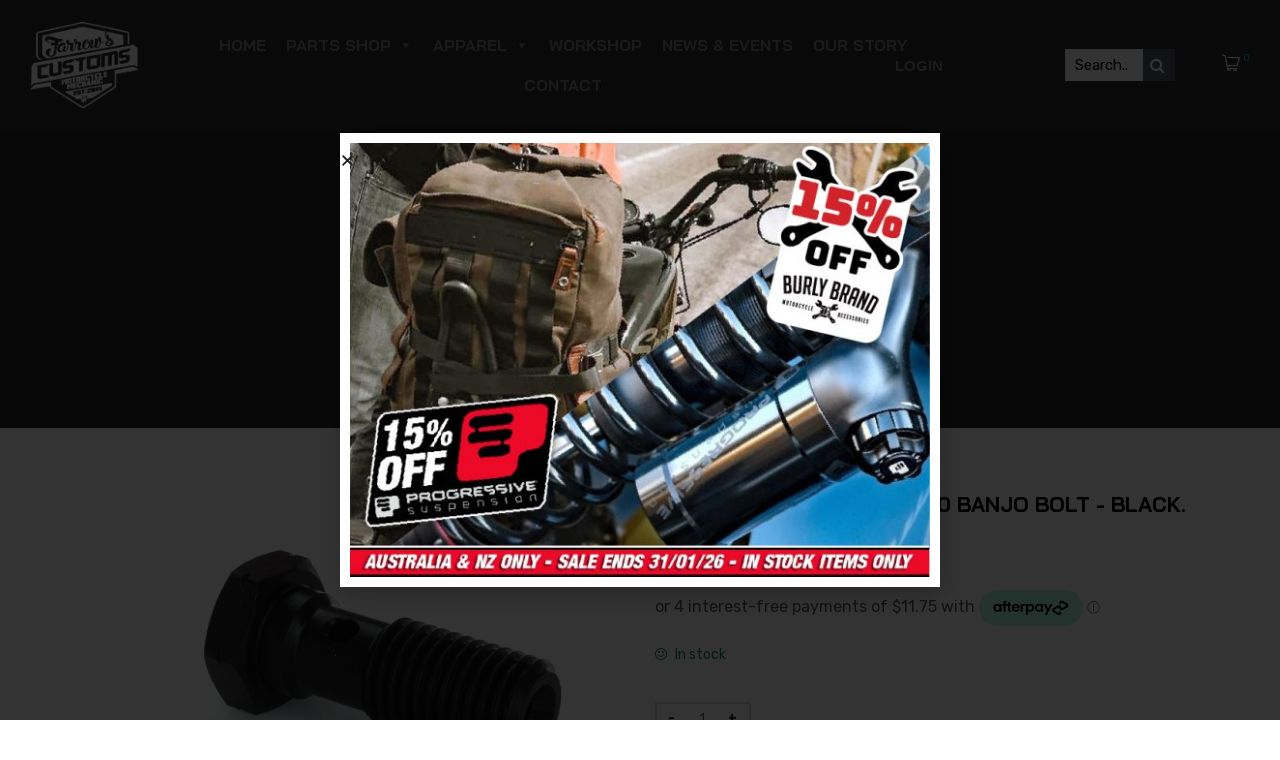

--- FILE ---
content_type: text/html; charset=UTF-8
request_url: https://www.farrowscustoms.com.au/shop/cables-hydraulic-lines/cables-hyd-lines-black/universal-hyd-lines-fittings-blk/goodridge-12mm-m12-x-1-50-banjo-bolt-black/
body_size: 397458
content:
<!doctype html>
<html lang="en-US" class="no-js">
<head>
    <meta charset="UTF-8">
    <meta name="viewport" content="width=device-width, initial-scale=1">
    <link rel="profile" href="http://gmpg.org/xfn/11">
    <title>Goodridge 12mm M12 x 1.50 Banjo Bolt &#8211; Black. &#8211; Farrow&#039;s Customs</title>
<meta name='robots' content='max-image-preview:large' />
<link rel='dns-prefetch' href='//www.google.com' />
<link rel='dns-prefetch' href='//cdnjs.cloudflare.com' />
<link rel='dns-prefetch' href='//fonts.googleapis.com' />
<link rel='dns-prefetch' href='//www.googletagmanager.com' />
<link href='https://fonts.gstatic.com' crossorigin rel='preconnect' />
<link rel="alternate" type="application/rss+xml" title="Farrow&#039;s Customs &raquo; Feed" href="https://www.farrowscustoms.com.au/feed/" />
<link rel="alternate" type="application/rss+xml" title="Farrow&#039;s Customs &raquo; Comments Feed" href="https://www.farrowscustoms.com.au/comments/feed/" />
<link rel="alternate" type="application/rss+xml" title="Farrow&#039;s Customs &raquo; Goodridge 12mm M12 x 1.50 Banjo Bolt &#8211; Black. Comments Feed" href="https://www.farrowscustoms.com.au/shop/cables-hydraulic-lines/cables-hyd-lines-black/universal-hyd-lines-fittings-blk/goodridge-12mm-m12-x-1-50-banjo-bolt-black/feed/" />
<link rel="alternate" title="oEmbed (JSON)" type="application/json+oembed" href="https://www.farrowscustoms.com.au/wp-json/oembed/1.0/embed?url=https%3A%2F%2Fwww.farrowscustoms.com.au%2Fshop%2Fcables-hydraulic-lines%2Fcables-hyd-lines-black%2Funiversal-hyd-lines-fittings-blk%2Fgoodridge-12mm-m12-x-1-50-banjo-bolt-black%2F" />
<link rel="alternate" title="oEmbed (XML)" type="text/xml+oembed" href="https://www.farrowscustoms.com.au/wp-json/oembed/1.0/embed?url=https%3A%2F%2Fwww.farrowscustoms.com.au%2Fshop%2Fcables-hydraulic-lines%2Fcables-hyd-lines-black%2Funiversal-hyd-lines-fittings-blk%2Fgoodridge-12mm-m12-x-1-50-banjo-bolt-black%2F&#038;format=xml" />
<style id='wp-img-auto-sizes-contain-inline-css' type='text/css'>
img:is([sizes=auto i],[sizes^="auto," i]){contain-intrinsic-size:3000px 1500px}
/*# sourceURL=wp-img-auto-sizes-contain-inline-css */
</style>
<link rel='stylesheet' id='opal-boostrap-css' href='https://www.farrowscustoms.com.au/wp-content/themes/farrowscustoms/assets/css/opal-boostrap.css?ver=6.9' type='text/css' media='all' />
<link rel='stylesheet' id='striz-style-css' href='https://www.farrowscustoms.com.au/wp-content/themes/farrowscustoms/style.css?ver=6.9' type='text/css' media='all' />
<style id='striz-style-inline-css' type='text/css'>
body, input, button, button[type="submit"], select, textarea{font-family:"Rubik", -apple-system, BlinkMacSystemFont, "Segoe UI", Roboto, "Helvetica Neue", Arial, sans-serif;font-weight:400;color:#555555}html { font-size:14px;}.c-heading{color:#000000;}.c-primary{color:#2e2e2e;}.bg-primary{background-color:#2e2e2e;}.b-primary{border-color:#2e2e2e;}.button-primary:hover{background-color:#141414;border-color:#141414;}.c-secondary {color:#d49d5d;}.bg-secondary {background-color:#d49d5d;}.b-secondary{border-color:#d49d5d;}.button-secondary:hover{background-color:#c98436;}.typo-tertiary {font-family:"Barlow Condensed", -apple-system, BlinkMacSystemFont, "Segoe UI", Roboto, "Helvetica Neue", Arial, sans-serif;font-weight:400;}.typo-quaternary {font-family:"Bai Jamjuree", -apple-system, BlinkMacSystemFont, "Segoe UI", Roboto, "Helvetica Neue", Arial, sans-serif;font-weight:700; }input[type="text"],input[type="email"],input[type="url"],input[type="password"],input[type="search"],input[type="number"],input[type="tel"],input[type="range"],input[type="date"],input[type="month"],input[type="week"],input[type="time"],input[type="datetime"],input[type="datetime-local"],input[type="color"],textarea,a,.mainmenu-container li a span,.comment-metadata,.comment-metadata a,.c-body,.site-header-account .account-links-menu li a,.site-header-account .account-dashboard li a,.comment-form label,.comment-form a,.widget .tagcloud a,.widget.widget_tag_cloud a,.cart-collaterals .cart_totals th,#payment .payment_methods li.woocommerce-notice,#payment .payment_methods li.woocommerce-notice--info,#payment .payment_methods li.woocommerce-info,table.woocommerce-checkout-review-order-table th,.single-product .stock.out-of-stock,.opal-style-1.search-form-wapper .search-submit span,.opal-style-1.search-form-wapper .search-submit span:before,.woo-variation-swatches-stylesheet-disabled .variable-items-wrapper .variable-item.button-variable-item:not(.radio-variable-item):after,.woocommerce-shipping-fields .select2-container--default .select2-selection--single .select2-selection__rendered,.woocommerce-billing-fields .select2-container--default .select2-selection--single .select2-selection__rendered,.opal-currency_switcher .list-currency button[type="submit"],.select-items div {color:#555555; }b,strong,h1,h2,h3,h4,h5,h6,blockquote a,.main-navigation .top-menu > li > a,.post-content .posted-on a,.more-link,.entry-content blockquote cite a,.entry-content strong,.entry-content dt,.entry-content dt a,.entry-content th a,body.single-post article.type-post .entry-title,body.single-post .navigation .nav-link a,.error404 .error-404-subtitle h2,.error404 .error-text,.comment-content strong,.comment-author,.comment-author a,.comment-metadata a.comment-edit-link,.comment-reply-link,.comment-content table th,.comment-content table td a,.comment-content dt,.widget a,h2.widget-title,h2.widgettitle,.widget_rss .rss-date,.widget_rss li cite,.widget_recent_comments .recentcomments .comment-author-link,.widget_search button[type="submit"],.c-heading,.form-group .form-row label,fieldset legend,.related-heading,.comment-reply-title,.comments-title,.author-wrapper .author-name,.page .entry-header .entry-title,.site-header-account .login-form-title,table.shop_table_responsive tbody th,.site-header-cart .widget_shopping_cart p.total .woocommerce-Price-amount,.site-header-cart .shopping_cart_nav p.total .woocommerce-Price-amount,.filter-close,table.cart:not(.wishlist_table) th,.cart-collaterals .cart_totals .order-total .woocommerce-Price-amount,.cart-collaterals .cart_totals .amount,.woocommerce-checkout .woocommerce-form-coupon-toggle .woocommerce-info,#payment .payment_methods > .wc_payment_method > label,table.woocommerce-checkout-review-order-table .order-total .woocommerce-Price-amount,table.woocommerce-checkout-review-order-table .product-name,.woocommerce-billing-fields label,.woocommerce-billing-fields > h3,.cart th,.shop_table th,.woocommerce-account .woocommerce-MyAccount-content strong,.woocommerce-account .woocommerce-MyAccount-content .woocommerce-Price-amount,.osf-sorting .display-mode button.active,.osf-sorting .display-mode button:hover,.woocommerce-Tabs-panel table.shop_attributes th,#osf-accordion-container table.shop_attributes th,.woocommerce-tabs#osf-accordion-container [data-accordion] [data-control],.woosw-list table.woosw-content-items .woosw-content-item .woosw-content-item--add p > a,.woosw-area .woosw-inner .woosw-content .woosw-content-mid table.woosw-content-items .woosw-content-item .woosw-content-item--add p > a,.wishlist_table .product-price {color:#000000; }.btn-link,.button-link,.breadcrumb,.breadcrumb span,.breadcrumb *,.wpcf7 .wpcf7-form label span:first-child,.mainmenu-container li.current-menu-parent > a,.site-header .mainmenu-container .top-menu > li.current-menu-item > a,.site-header .mainmenu-container .top-menu > li:hover > a,.opal-pagination-6 .page-numbers.current:not(ul):not(.dots),.opal-pagination-6 .page-numbers:not(ul):not(.dots):focus,.opal-pagination-6 .page-numbers:not(ul):not(.dots):hover,.site-header .header-group .search-submit:hover,.site-header .header-group .search-submit:focus,.header-search > a:hover,.header-search > a:focus,.post-content .posted-on a:hover,.entry-meta a,.cat-tags-links .tags-links a,.pbr-social-share a:hover,body.single-post .navigation > div:hover .thumbnail-nav,body.single-post .navigation > div:hover a,body.single-post .navigation > div:hover b,body.single-post .navigation .next-nav:hover .thumbnail-nav,body.single-post .navigation .next-nav:hover a,.related-posts .related-heading:before,.column-item .post-link a:hover,.column-item.post-style-1 .post-inner a:hover,.error404 .error-404 h1,.error404 .error-text a,.breadcrumb a:hover,.breadcrumb a:hover span,.site-header-account > a:hover,.site-header-account > a:focus,.comment-author a:hover,.comment-metadata a:hover,.opal-comment-4 .comment-reply-link,.widget a:hover,.widget a:focus,.widget_recent_entries li a:hover,.widget_recent_entries li a:active,.widget_search button[type="submit"]:hover,.widget_search button[type="submit"]:focus,.widget .tagcloud a:hover,.widget .tagcloud a:focus,.widget.widget_tag_cloud a:hover,.widget.widget_tag_cloud a:focus,.button-outline-primary,.widget_shopping_cart .buttons .button:nth-child(odd),.elementor-element .elementor-button-outline_primary .elementor-button,.elementor-element .elementor-button-outline_primary button[type="submit"],.c-primary,.navigation-button .menu-toggle:hover,.navigation-button .menu-toggle:focus,.entry-title a:hover,.entry-content blockquote cite a:hover,.site-header-account .account-dropdown a.register-link,.site-header-account .account-dropdown a.lostpass-link,.site-header-account .account-links-menu li a:hover,.site-header-account .account-dashboard li a:hover,.comment-form a:hover,.wp_widget_tag_cloud a:hover,.wp_widget_tag_cloud a:focus,#secondary .elementor-widget-container h5:first-of-type,.elementor-nav-menu-popup .mfp-close,.site-header-cart .widget_shopping_cart .product_list_widget li a:hover,.site-header-cart .widget_shopping_cart .product_list_widget li a:focus,.site-header-cart .shopping_cart_nav .product_list_widget li a:hover,.site-header-cart .shopping_cart_nav .product_list_widget li a:focus,.site-header-cart .woocommerce-mini-cart__empty-message:before,.woocommerce-checkout .woocommerce-form-coupon-toggle .woocommerce-info a,.woocommerce-checkout .woocommerce-form-coupon-toggle .woocommerce-info a:hover,.woocommerce-privacy-policy-link,.opal-currency_switcher .list-currency button[type="submit"]:hover,.opal-currency_switcher .list-currency li.active button[type="submit"],ul.products li.product.osf-product-list .price,ul.products li.product .posfed_in a:hover,.select-items div:hover,.single-product div.product .woocommerce-product-gallery .woocommerce-product-gallery__trigger:hover,.button-wrapper #chart-button,.product_list_widget a:hover,.product_list_widget a:active,.product_list_widget a:focus,.woocommerce-product-list a:hover,.woocommerce-product-list a:active,.woocommerce-product-list a:focus,.owl-theme.owl-carousel .owl-nav [class*='owl-']:hover:before,.owl-theme .products .owl-nav [class*='owl-']:hover:before,#secondary .elementor-widget-wp-widget-recent-posts a,.contactform-content .form-title,.elementor-widget-opal-product-categories .cats-title a:hover,.elementor-widget-opal-testimonials .elementor-testimonial-wrapper .elementor-testimonial-name,.elementor-widget-opal-testimonials .testimonial-control-prev:hover i,.elementor-widget-opal-testimonials .testimonial-control-next:hover i,.header-button .count,.header-button:hover,.header-button:focus,.opal-canvas-filter .widget.widget_product_categories ul li a:hover,.opal-canvas-filter .widget.widget_product_categories ul li.current-cat a,.woocommerce-MyAccount-navigation ul li.is-active a,.shop-action .yith-wcwl-add-to-wishlist > div.yith-wcwl-wishlistaddedbrowse > a:before,.shop-action .yith-wcwl-add-to-wishlist > div.yith-wcwl-wishlistexistsbrowse a:before,.single-product div.product .entry-summary .yith-wcwl-add-to-wishlist > div > a:hover,.single-product div.product .entry-summary .compare:hover,.single-product div.product form.cart .quantity input[type="button"]:hover,.single-product div.product .pbr-social-share a:hover,.widget_price_filter .price_slider_amount .price_label span,.woo-variation-swatches-stylesheet-disabled .variable-items-wrapper .variable-item.button-variable-item:not(.radio-variable-item):hover,.woo-variation-swatches-stylesheet-disabled .variable-items-wrapper .variable-item.button-variable-item.selected:not(.radio-variable-item),.product-style-1 li.product h2 a:hover,.product-style-1 li.product h3 a:hover,.product-style-1 li.product .woocommerce-loop-product__title a:hover,.product-style-1 li.product .shop-action .yith-wcqv-button:hover:before,.product-style-1 li.product .shop-action .yith-wcwl-add-to-wishlist > div > a:hover:before,.product-style-1 li.product .shop-action .compare:hover:before,.product-style-2 li.product h2 a:hover,.product-style-2 li.product h3 a:hover,.product-style-2 li.product .woocommerce-loop-product__title a:hover,.product-style-2 li.product .shop-action .woosc-btn:hover:before,.product-style-2 li.product .shop-action .woosq-btn:hover:before,.product-style-2 li.product .shop-action .woosw-btn:hover:before,.product-style-2 li.product .shop-action .yith-wcqv-button:hover:before,.product-style-2 li.product .shop-action .yith-wcwl-add-to-wishlist > div > a:hover:before,.product-style-2 li.product .shop-action .compare:hover:before,.product-style-2 li.product .posted_in a:hover,.shop-action .woosc-btn:hover:before,.shop-action .woosq-btn:hover:before,.shop-action .woosw-btn:hover:before,.single-product div.product .entry-summary .woosc-btn:hover,.single-product div.product .entry-summary .woosw-btn:hover {color:#2e2e2e; }.f-primary {fill:#2e2e2e; }input[type="button"]:hover,input[type="button"]:focus,input[type="submit"]:hover,input[type="submit"]:focus,button[type="submit"]:hover,button[type="submit"]:focus,.page-numbers:not(ul):not(.dots):hover,.page-numbers:not(ul):not(.dots):focus,.page-numbers.current:not(ul):not(.dots),.comments-link span,.post-content .posted-on:after,.post-thumbnail .posted-on,.page-links a:hover .page-number,.page-links a:focus .page-number,.page-links > .page-number,.search .site-content .site-main .search-form .search-submit:hover,.wp_widget_tag_cloud a:hover:before,.wp_widget_tag_cloud a:focus:before,.related > h2:first-child:after,.upsells > h2:first-child:after,.button-primary,input[type="reset"],input.secondary[type="button"],input.secondary[type="reset"],input.secondary[type="submit"],input[type="button"],input[type="submit"],button[type="submit"],.page .edit-link a.post-edit-link,.scrollup,.wc-proceed-to-checkout .button,.woocommerce-cart .return-to-shop a,.wishlist_table .product-add-to-cart a.button,.woocommerce-MyAccount-content .woocommerce-Pagination .woocommerce-button,.widget_shopping_cart .buttons .button,.elementor-element .elementor-button-primary .elementor-button,.elementor-element .elementor-button-primary button[type="submit"],.button-outline-primary:hover,.widget_shopping_cart .buttons .button:hover:nth-child(odd),.button-outline-primary:active,.widget_shopping_cart .buttons .button:active:nth-child(odd),.button-outline-primary.active,.widget_shopping_cart .buttons .active.button:nth-child(odd),.show > .button-outline-primary.dropdown-toggle,.widget_shopping_cart .buttons .show > .dropdown-toggle.button:nth-child(odd),.elementor-element .elementor-button-outline_primary .elementor-button:hover,.elementor-element .elementor-button-outline_primary .elementor-button:active,.elementor-element .elementor-button-outline_primary .elementor-button:focus,.elementor-element .elementor-button-outline_primary button[type="submit"]:hover,.elementor-element .elementor-button-outline_primary button[type="submit"]:active,.elementor-element .elementor-button-outline_primary button[type="submit"]:focus,.bg-primary,.owl-theme.owl-carousel .owl-dots .owl-dot,.owl-theme .products .owl-dots .owl-dot,.elementor-widget-divider .elementor-divider-separator:before,.elementor-flip-box__front,.opal-image-hotspots-main-icons .opal-image-hotspots-icon-wrapper,.elementor-widget-opal-product-categories .cats-title:before,.property-variation-item .property_variation_button:hover,.notification-added-to-cart .ns-content,#payment .place-order .button:hover,form.register .button[type="submit"]:hover,li.product .time,.single-product[class*="opal-comment-form"] .comment-form .form-submit .submit:hover,.single-product[class*="opal-comment-form"] .comment-form .form-submit .submit:active,.single-product[class*="opal-comment-form"] .comment-form .form-submit .submit:focus,.single-product .single_add_to_cart_button:hover,.single-product .single_add_to_cart_button.disabled[type="submit"]:hover,.widget_price_filter .ui-slider .ui-slider-range,.handheld-footer-bar .cart .footer-cart-contents .count {background-color:#2e2e2e; }.button-primary,input[type="reset"],input.secondary[type="button"],input.secondary[type="reset"],input.secondary[type="submit"],input[type="button"],input[type="submit"],button[type="submit"],.page .edit-link a.post-edit-link,.scrollup,.wc-proceed-to-checkout .button,.woocommerce-cart .return-to-shop a,.wishlist_table .product-add-to-cart a.button,.woocommerce-MyAccount-content .woocommerce-Pagination .woocommerce-button,.widget_shopping_cart .buttons .button,.button-secondary,.secondary-button .search-submit,.form-control:focus,textarea:focus,input[type="button"]:hover,input[type="button"]:focus,input[type="submit"]:hover,input[type="submit"]:focus,button[type="submit"]:hover,button[type="submit"]:focus,.opal-pagination-3 .page-numbers.current:not(ul):not(.dots),.opal-pagination-3 .page-numbers:not(ul):not(.dots):focus,.opal-pagination-3 .page-numbers:not(ul):not(.dots):hover,.opal-pagination-4 .page-numbers.current:not(ul):not(.dots),.opal-pagination-4 .page-numbers:not(ul):not(.dots):focus,.opal-pagination-4 .page-numbers:not(ul):not(.dots):hover,.more-link:hover,.column-item .post-link a:hover,.search .site-content .site-main .search-form .search-submit:hover,.widget .tagcloud a:hover,.widget .tagcloud a:focus,.widget.widget_tag_cloud a:hover,.widget.widget_tag_cloud a:focus,.wp_widget_tag_cloud a:hover:after,.wp_widget_tag_cloud a:focus:after,.wp_widget_tag_cloud a:hover,.wp_widget_tag_cloud a:focus,.elementor-element .elementor-button-primary .elementor-button,.elementor-element .elementor-button-primary button[type="submit"],.button-outline-primary,.widget_shopping_cart .buttons .button:nth-child(odd),.elementor-element .elementor-button-outline_primary .elementor-button,.elementor-element .elementor-button-outline_primary button[type="submit"],.button-outline-primary:hover,.button-outline-primary:active,.button-outline-primary.active,.show > .button-outline-primary.dropdown-toggle,.elementor-element .elementor-button-outline_primary .elementor-button:hover,.elementor-element .elementor-button-outline_primary .elementor-button:active,.elementor-element .elementor-button-outline_primary .elementor-button:focus,.elementor-element .elementor-button-outline_primary button[type="submit"]:hover,.elementor-element .elementor-button-outline_primary button[type="submit"]:active,.elementor-element .elementor-button-outline_primary button[type="submit"]:focus,.b-primary,.elementor-widget-opal-testimonials .testimonial-control-prev:hover,.elementor-widget-opal-testimonials .testimonial-control-next:hover,#payment .place-order .button:hover,form.register .button[type="submit"]:hover,.single-product[class*="opal-comment-form"] .comment-form .form-submit .submit:hover,.single-product[class*="opal-comment-form"] .comment-form .form-submit .submit:active,.single-product[class*="opal-comment-form"] .comment-form .form-submit .submit:focus,.single-product .single_add_to_cart_button:hover,.single-product .single_add_to_cart_button.disabled[type="submit"]:hover,.osf-product-deal .woocommerce-product-list .opal-countdown .day,.otf-product-recently-content li:hover .product-thumbnail img {border-color:#2e2e2e; }blockquote {border-left-color:#2e2e2e; }.btn-link:focus,.btn-link:hover,.button-link:focus,.button-link:hover,a:hover,a:active,.error404 .error-text a:hover {color:#141414; }.post-thumbnail .posted-on:hover,.button-primary:hover,input:hover[type="reset"],input:hover[type="button"],input:hover[type="submit"],button:hover[type="submit"],.page .edit-link a.post-edit-link:hover,.scrollup:hover,.wc-proceed-to-checkout .button:hover,.woocommerce-cart .return-to-shop a:hover,.wishlist_table .product-add-to-cart a.button:hover,.woocommerce-MyAccount-content .woocommerce-Pagination .woocommerce-button:hover,.widget_shopping_cart .buttons .button:hover,.button-primary:active,input:active[type="reset"],input:active[type="button"],input:active[type="submit"],button:active[type="submit"],.page .edit-link a.post-edit-link:active,.scrollup:active,.wc-proceed-to-checkout .button:active,.woocommerce-cart .return-to-shop a:active,.wishlist_table .product-add-to-cart a.button:active,.woocommerce-MyAccount-content .woocommerce-Pagination .woocommerce-button:active,.widget_shopping_cart .buttons .button:active,.button-primary.active,input.active[type="reset"],input.active[type="button"],input.active[type="submit"],button.active[type="submit"],.page .edit-link a.active.post-edit-link,.active.scrollup,.wc-proceed-to-checkout .active.button,.woocommerce-cart .return-to-shop a.active,.wishlist_table .product-add-to-cart a.active.button,.woocommerce-MyAccount-content .woocommerce-Pagination .active.woocommerce-button,.widget_shopping_cart .buttons .active.button,.show > .button-primary.dropdown-toggle,.show > input.dropdown-toggle[type="reset"],.show > input.dropdown-toggle[type="button"],.show > input.dropdown-toggle[type="submit"],.show > button.dropdown-toggle[type="submit"],.page .edit-link .show > a.dropdown-toggle.post-edit-link,.show > .dropdown-toggle.scrollup,.wc-proceed-to-checkout .show > .dropdown-toggle.button,.woocommerce-cart .return-to-shop .show > a.dropdown-toggle,.wishlist_table .product-add-to-cart .show > a.dropdown-toggle.button,.woocommerce-MyAccount-content .woocommerce-Pagination .show > .dropdown-toggle.woocommerce-button,.widget_shopping_cart .buttons .show > .dropdown-toggle.button,.elementor-element .elementor-button-primary .elementor-button:hover,.elementor-element .elementor-button-primary .elementor-button:active,.elementor-element .elementor-button-primary .elementor-button:focus,.elementor-element .elementor-button-primary button[type="submit"]:hover,.elementor-element .elementor-button-primary button[type="submit"]:active,.elementor-element .elementor-button-primary button[type="submit"]:focus {background-color:#141414; }.button-primary:active,input:active[type="reset"],input:active[type="button"],input:active[type="submit"],button:active[type="submit"],.page .edit-link a.post-edit-link:active,.scrollup:active,.wc-proceed-to-checkout .button:active,.woocommerce-cart .return-to-shop a:active,.wishlist_table .product-add-to-cart a.button:active,.woocommerce-MyAccount-content .woocommerce-Pagination .woocommerce-button:active,.widget_shopping_cart .buttons .button:active,.button-primary.active,input.active[type="reset"],input.active[type="button"],input.active[type="submit"],button.active[type="submit"],.page .edit-link a.active.post-edit-link,.active.scrollup,.wc-proceed-to-checkout .active.button,.woocommerce-cart .return-to-shop a.active,.wishlist_table .product-add-to-cart a.active.button,.woocommerce-MyAccount-content .woocommerce-Pagination .active.woocommerce-button,.widget_shopping_cart .buttons .active.button,.show > .button-primary.dropdown-toggle,.show > input.dropdown-toggle[type="reset"],.show > input.dropdown-toggle[type="button"],.show > input.dropdown-toggle[type="submit"],.show > button.dropdown-toggle[type="submit"],.page .edit-link .show > a.dropdown-toggle.post-edit-link,.show > .dropdown-toggle.scrollup,.wc-proceed-to-checkout .show > .dropdown-toggle.button,.woocommerce-cart .return-to-shop .show > a.dropdown-toggle,.wishlist_table .product-add-to-cart .show > a.dropdown-toggle.button,.woocommerce-MyAccount-content .woocommerce-Pagination .show > .dropdown-toggle.woocommerce-button,.widget_shopping_cart .buttons .show > .dropdown-toggle.button,.button-secondary:active,.secondary-button .search-submit:active,.button-secondary.active,.secondary-button .active.search-submit,.show > .button-secondary.dropdown-toggle,.secondary-button .show > .dropdown-toggle.search-submit,.button-primary:hover,input:hover[type="reset"],input:hover[type="button"],input:hover[type="submit"],button:hover[type="submit"],.page .edit-link a.post-edit-link:hover,.scrollup:hover,.wc-proceed-to-checkout .button:hover,.woocommerce-cart .return-to-shop a:hover,.wishlist_table .product-add-to-cart a.button:hover,.woocommerce-MyAccount-content .woocommerce-Pagination .woocommerce-button:hover,.widget_shopping_cart .buttons .button:hover,.elementor-element .elementor-button-primary .elementor-button:hover,.elementor-element .elementor-button-primary .elementor-button:active,.elementor-element .elementor-button-primary .elementor-button:focus,.elementor-element .elementor-button-primary button[type="submit"]:hover,.elementor-element .elementor-button-primary button[type="submit"]:active,.elementor-element .elementor-button-primary button[type="submit"]:focus {border-color:#141414; }.button-outline-secondary,.elementor-element .elementor-button-outline_secondary .elementor-button,.elementor-element .elementor-button-outline_secondary button[type="submit"],.c-secondary,.author-wrapper .author-name h6,.contactform-content button.mfp-close,.property-variation-item .property_variation_button,.opal-property-variation {color:#d49d5d; }.button-secondary,.secondary-button .search-submit,.elementor-button-secondary button[type="submit"],.elementor-button-secondary input[type="button"],.elementor-button-secondary input[type="submit"],.elementor-element .elementor-button-secondary .elementor-button,.elementor-element .elementor-button-secondary button[type="submit"],.button-outline-secondary:hover,.button-outline-secondary:active,.button-outline-secondary.active,.show > .button-outline-secondary.dropdown-toggle,.elementor-element .elementor-button-outline_secondary .elementor-button:hover,.elementor-element .elementor-button-outline_secondary .elementor-button:active,.elementor-element .elementor-button-outline_secondary .elementor-button:focus,.elementor-element .elementor-button-outline_secondary button[type="submit"]:hover,.elementor-element .elementor-button-outline_secondary button[type="submit"]:active,.elementor-element .elementor-button-outline_secondary button[type="submit"]:focus,.bg-secondary,#secondary .elementor-widget-wp-widget-categories a:before,.elementor-flip-box__back,#secondary .elementor-nav-menu a:before,.e--pointer-dot a:before {background-color:#d49d5d; }.button-secondary,.secondary-button .search-submit,.elementor-button-secondary button[type="submit"],.elementor-button-secondary input[type="button"],.elementor-button-secondary input[type="submit"],.elementor-element .elementor-button-secondary .elementor-button,.elementor-element .elementor-button-secondary button[type="submit"],.button-outline-secondary,.elementor-element .elementor-button-outline_secondary .elementor-button,.elementor-element .elementor-button-outline_secondary button[type="submit"],.button-outline-secondary:hover,.button-outline-secondary:active,.button-outline-secondary.active,.show > .button-outline-secondary.dropdown-toggle,.elementor-element .elementor-button-outline_secondary .elementor-button:hover,.elementor-element .elementor-button-outline_secondary .elementor-button:active,.elementor-element .elementor-button-outline_secondary .elementor-button:focus,.elementor-element .elementor-button-outline_secondary button[type="submit"]:hover,.elementor-element .elementor-button-outline_secondary button[type="submit"]:active,.elementor-element .elementor-button-outline_secondary button[type="submit"]:focus,.b-secondary {border-color:#d49d5d; }.button-secondary:hover,.secondary-button .search-submit:hover,.button-secondary:active,.secondary-button .search-submit:active,.button-secondary.active,.secondary-button .active.search-submit,.show > .button-secondary.dropdown-toggle,.secondary-button .show > .dropdown-toggle.search-submit,.elementor-button-secondary button[type="submit"]:hover,.elementor-button-secondary button[type="submit"]:active,.elementor-button-secondary button[type="submit"]:focus,.elementor-button-secondary input[type="button"]:hover,.elementor-button-secondary input[type="button"]:active,.elementor-button-secondary input[type="button"]:focus,.elementor-button-secondary input[type="submit"]:hover,.elementor-button-secondary input[type="submit"]:active,.elementor-button-secondary input[type="submit"]:focus,.elementor-element .elementor-button-secondary .elementor-button:hover,.elementor-element .elementor-button-secondary .elementor-button:active,.elementor-element .elementor-button-secondary .elementor-button:focus,.elementor-element .elementor-button-secondary button[type="submit"]:hover,.elementor-element .elementor-button-secondary button[type="submit"]:active,.elementor-element .elementor-button-secondary button[type="submit"]:focus {background-color:#c98436; }.button-secondary:hover,.secondary-button .search-submit:hover,.button-secondary:active,.secondary-button .search-submit:active,.button-secondary.active,.secondary-button .active.search-submit,.show > .button-secondary.dropdown-toggle,.secondary-button .show > .dropdown-toggle.search-submit,.elementor-button-secondary button[type="submit"]:hover,.elementor-button-secondary button[type="submit"]:active,.elementor-button-secondary button[type="submit"]:focus,.elementor-button-secondary input[type="button"]:hover,.elementor-button-secondary input[type="button"]:active,.elementor-button-secondary input[type="button"]:focus,.elementor-button-secondary input[type="submit"]:hover,.elementor-button-secondary input[type="submit"]:active,.elementor-button-secondary input[type="submit"]:focus,.elementor-element .elementor-button-secondary .elementor-button:hover,.elementor-element .elementor-button-secondary .elementor-button:active,.elementor-element .elementor-button-secondary .elementor-button:focus,.elementor-element .elementor-button-secondary button[type="submit"]:hover,.elementor-element .elementor-button-secondary button[type="submit"]:active,.elementor-element .elementor-button-secondary button[type="submit"]:focus {border-color:#c98436; }.row,body.opal-content-layout-2cl #content .wrap,body.opal-content-layout-2cr #content .wrap,[data-opal-columns],.opal-archive-style-4.blog .site-main,.opal-archive-style-4.archive .site-main,.opal-default-content-layout-2cr .site-content .wrap,.site-footer .widget-area,.opal-comment-form-2 .comment-form,.opal-comment-form-3 .comment-form,.opal-comment-form-4 .comment-form,.opal-comment-form-6 .comment-form,.widget .gallery,.elementor-element .gallery,.entry-gallery .gallery,.single .gallery,[data-elementor-columns],.opal-canvas-filter.top .opal-canvas-filter-wrap,.opal-canvas-filter.top .opal-canvas-filter-wrap section.WOOF_Widget .woof_redraw_zone,.woocommerce-cart .woocommerce,.woocommerce-billing-fields .woocommerce-billing-fields__field-wrapper,.woocommerce-MyAccount-content form[class^="woocommerce-"],.woocommerce-columns--addresses,form.track_order,.woocommerce-account .woocommerce,.woocommerce-Addresses,.woocommerce-address-fields__field-wrapper,ul.products,.osf-sorting,.single-product div.product,.single-product div.product .woocommerce-product-gallery .flex-control-thumbs {margin-right:-15px;margin-left:-15px;}.col-1,.col-2,[data-elementor-columns-mobile="6"] .column-item,.col-3,[data-elementor-columns-mobile="4"] .column-item,.col-4,.opal-comment-form-2 .comment-form .comment-form-author,.opal-comment-form-3 .comment-form .comment-form-author,.opal-comment-form-2 .comment-form .comment-form-email,.opal-comment-form-3 .comment-form .comment-form-email,.opal-comment-form-2 .comment-form .comment-form-url,.opal-comment-form-3 .comment-form .comment-form-url,[data-elementor-columns-mobile="3"] .column-item,.col-5,.col-6,.opal-comment-form-4 .comment-form .comment-form-author,.opal-comment-form-4 .comment-form .comment-form-email,.opal-comment-form-4 .comment-form .comment-form-url,.opal-comment-form-6 .comment-form .comment-form-author,.opal-comment-form-6 .comment-form .comment-form-email,[data-elementor-columns-mobile="2"] .column-item,.single-product.opal-comment-form-2 .comment-form-author,.single-product.opal-comment-form-3 .comment-form-author,.single-product.opal-comment-form-2 .comment-form-email,.single-product.opal-comment-form-3 .comment-form-email,.col-7,.col-8,.col-9,.col-10,.col-11,.col-12,.opal-archive-style-2.opal-content-layout-2cr .post-style-2,.related-posts .column-item,.opal-default-content-layout-2cr .related-posts .column-item,.opal-content-layout-2cr .related-posts .column-item,.opal-content-layout-2cl .related-posts .column-item,.site-footer .widget-area .widget-column,.opal-comment-form-2 .comment-form .logged-in-as,.opal-comment-form-3 .comment-form .logged-in-as,.opal-comment-form-2 .comment-form .comment-notes,.opal-comment-form-3 .comment-form .comment-notes,.opal-comment-form-2 .comment-form .comment-form-comment,.opal-comment-form-3 .comment-form .comment-form-comment,.opal-comment-form-2 .comment-form .form-submit,.opal-comment-form-3 .comment-form .form-submit,.opal-comment-form-4 .comment-form .logged-in-as,.opal-comment-form-4 .comment-form .comment-notes,.opal-comment-form-4 .comment-form .comment-form-comment,.opal-comment-form-4 .comment-form .form-submit,.opal-comment-form-6 .comment-form .logged-in-as,.opal-comment-form-6 .comment-form .comment-notes,.opal-comment-form-6 .comment-form .comment-form-comment,.opal-comment-form-6 .comment-form .comment-form-url,.opal-comment-form-6 .comment-form .form-submit,.widget .gallery-columns-1 .gallery-item,.elementor-element .gallery-columns-1 .gallery-item,.entry-gallery .gallery-columns-1 .gallery-item,.single .gallery-columns-1 .gallery-item,[data-elementor-columns-mobile="1"] .column-item,.woocommerce-cart .cart-empty,.woocommerce-cart .return-to-shop,.woocommerce-billing-fields .form-row-wide,.woocommerce-MyAccount-content form[class^="woocommerce-"] > *:not(fieldset),.woocommerce-MyAccount-content form[class^="woocommerce-"] .form-row-wide,#customer_details [class*='col'],.woocommerce-Addresses .woocommerce-Address,.columns-1 ul.products li.product,.columns-1 ul.products > li,#reviews .comment-form-rating,.col,body #secondary,.opal-canvas-filter.top .opal-canvas-filter-wrap section,.opal-canvas-filter.top .opal-canvas-filter-wrap section.WOOF_Widget .woof_redraw_zone .woof_container,form.track_order p.form-row-first,form.track_order p.form-row-last,.columns-5 ul.products li.product,.columns-5 ul.products > li,.col-auto,.col-sm-1,[data-opal-columns="12"] .column-item,.col-sm-2,[data-opal-columns="6"] .column-item,.columns-6 ul.products li.product,.columns-6 ul.products > li,.col-sm-3,[data-opal-columns="4"] .column-item,.col-sm-4,[data-opal-columns="3"] .column-item,.widget .gallery-columns-6 .gallery-item,.elementor-element .gallery-columns-6 .gallery-item,.entry-gallery .gallery-columns-6 .gallery-item,.single .gallery-columns-6 .gallery-item,.col-sm-5,.col-sm-6,[data-opal-columns="2"] .column-item,.opal-archive-style-3:not(.opal-content-layout-2cr) .post-style-3,.widget .gallery-columns-2 .gallery-item,.elementor-element .gallery-columns-2 .gallery-item,.entry-gallery .gallery-columns-2 .gallery-item,.single .gallery-columns-2 .gallery-item,.widget .gallery-columns-3 .gallery-item,.elementor-element .gallery-columns-3 .gallery-item,.entry-gallery .gallery-columns-3 .gallery-item,.single .gallery-columns-3 .gallery-item,.widget .gallery-columns-4 .gallery-item,.elementor-element .gallery-columns-4 .gallery-item,.entry-gallery .gallery-columns-4 .gallery-item,.single .gallery-columns-4 .gallery-item,.woocommerce-billing-fields .form-row-first,.woocommerce-billing-fields .form-row-last,.woocommerce-MyAccount-content form[class^="woocommerce-"] .form-row-first,.woocommerce-MyAccount-content form[class^="woocommerce-"] .form-row-last,ul.products li.product,.columns-2 ul.products li.product,.columns-2 ul.products > li,.columns-3 ul.products li.product,.columns-3 ul.products > li,.columns-4 ul.products li.product,.columns-4 ul.products > li,.opal-content-layout-2cl .columns-3 ul.products li.product,.opal-content-layout-2cl .columns-3 ul.products > li,.opal-content-layout-2cr .columns-3 ul.products li.product,.opal-content-layout-2cr .columns-3 ul.products > li,.col-sm-7,.col-sm-8,.col-sm-9,.col-sm-10,.col-sm-11,.col-sm-12,[data-opal-columns="1"] .column-item,.opal-archive-style-2:not(.opal-content-layout-2cr) .post-style-2,.opal-archive-style-3.opal-content-layout-2cr .post-style-3,.cart-collaterals .cross-sells,.woocommerce-columns--addresses .woocommerce-column,.woocommerce-account .woocommerce-MyAccount-navigation,.woocommerce-account .woocommerce-MyAccount-content,.woocommerce-address-fields__field-wrapper .form-row,.woocommerce-product-carousel ul.products li.product,.osf-sorting .woocommerce-message,.osf-sorting .woocommerce-notice,.opal-content-layout-2cl .osf-sorting .osf-sorting-group,.opal-content-layout-2cr .osf-sorting .osf-sorting-group,.single-product div.product .entry-summary,.single-product div.product .images,.col-sm,.col-sm-auto,.col-md-1,.col-md-2,[data-elementor-columns-tablet="6"] .column-item,.col-md-3,[data-elementor-columns-tablet="4"] .column-item,.col-md-4,[data-elementor-columns-tablet="3"] .column-item,.col-md-5,.opal-default-content-layout-2cr #secondary,.osf-sorting .osf-sorting-group,.col-md-6,[data-elementor-columns-tablet="2"] .column-item,.col-md-7,.opal-default-content-layout-2cr #primary,.osf-sorting .osf-sorting-group + .osf-sorting-group,.col-md-8,.col-md-9,.col-md-10,.col-md-11,.col-md-12,[data-elementor-columns-tablet="1"] .column-item,.col-md,.col-md-auto,.col-lg-1,.col-lg-2,[data-elementor-columns="6"] .column-item,.col-lg-3,[data-elementor-columns="4"] .column-item,.col-lg-4,[data-elementor-columns="3"] .column-item,.col-lg-5,.col-lg-6,[data-elementor-columns="2"] .column-item,.col-lg-7,.col-lg-8,.opal-content-layout-2cl .osf-sorting .osf-sorting-group + .osf-sorting-group,.opal-content-layout-2cr .osf-sorting .osf-sorting-group + .osf-sorting-group,.col-lg-9,.col-lg-10,.col-lg-11,.col-lg-12,[data-elementor-columns="1"] .column-item,.cart-collaterals,.col-lg,.col-lg-auto,.col-xl-1,.col-xl-2,.col-xl-3,.col-xl-4,.col-xl-5,.col-xl-6,.col-xl-7,.col-xl-8,.col-xl-9,.col-xl-10,.col-xl-11,.col-xl-12,.col-xl,.col-xl-auto {padding-right:15px;padding-left:15px;}.container,#content,.opal-canvas-filter.top,.single-product .related.products,.single-product .up-sells.products,.otf-product-recently-content .widget_recently_viewed_products {padding-right:15px;padding-left:15px;}@media (min-width:576px) {.container, #content, .opal-canvas-filter.top, .single-product .related.products,.single-product .up-sells.products, .otf-product-recently-content .widget_recently_viewed_products {max-width:540px; } }@media (min-width:768px) {.container, #content, .opal-canvas-filter.top, .single-product .related.products,.single-product .up-sells.products, .otf-product-recently-content .widget_recently_viewed_products {max-width:720px; } }@media (min-width:992px) {.container, #content, .opal-canvas-filter.top, .single-product .related.products,.single-product .up-sells.products, .otf-product-recently-content .widget_recently_viewed_products {max-width:960px; } }@media (min-width:1200px) {.container, #content, .opal-canvas-filter.top, .single-product .related.products,.single-product .up-sells.products, .otf-product-recently-content .widget_recently_viewed_products {max-width:1140px; } } .elementor-widget-heading .elementor-heading-title{font-family:"Bai Jamjuree", -apple-system, BlinkMacSystemFont, Sans-serif;}.elementor-widget-heading .elementor-heading-title,.elementor-text-editor b{font-weight:700;}.elementor-widget-heading .elementor-heading-title{font-family:"Bai Jamjuree", -apple-system, BlinkMacSystemFont, Sans-serif;}.elementor-widget-heading .elementor-heading-title,.elementor-text-editor b{font-weight:700;}.typo-heading,.button-primary,input[type="reset"],input.secondary[type="button"],input.secondary[type="reset"],input.secondary[type="submit"],input[type="button"],input[type="submit"],button[type="submit"],.page .edit-link a.post-edit-link,.scrollup,.wc-proceed-to-checkout .button,.woocommerce-cart .return-to-shop a,.wishlist_table .product-add-to-cart a.button,.woocommerce-MyAccount-content .woocommerce-Pagination .woocommerce-button,.widget_shopping_cart .buttons .button,.button-secondary,.secondary-button .search-submit,.button-outline-primary,.widget_shopping_cart .buttons .button:nth-child(odd),.button-outline-secondary,h1,h2,h3,h4,h5,h6,.site-header .mainmenu-container .top-menu > li > a,.opal-pagination-6 .page-numbers:not(ul):not(.dots),.more-link,.pbr-social-share .social-share-header,body.single-post article.type-post .entry-footer .tags-title,body.single-post .navigation .nav-content,.author-wrapper .author-name,.column-item .post-link a,.error404 .error-404 h1,.error404 .error-404-subtitle h2,h2.widget-title,h2.widgettitle,.widget_recent_entries li.item-recent-post a,#secondary .elementor-widget-container h5:first-of-type,.elementor-element .elementor-button,.contactform-content .form-title,.opal-image-hotspots-tooltips-product .product-price,.elementor-widget-opal-product-categories .cats-title a,.filter-toggle,form.track_order label,li.product .onsale,ul.products li.product .price,.single-product div.product .summary .price,.single-product div.product table.variations label,.single-product div.product .product_meta .sku_wrapper,.single-product div.product .product_meta .posted_in,.single-product div.product .product_meta .tagged_as,.single-product div.product .pbr-social-share a,.woocommerce-tabs ul.tabs li a,.osf-product-deal .woocommerce-product-list .opal-countdown,.product-style-1 li.product a[class*="product_type_"],.product-style-2 li.product a[class*="product_type_"] {font-family:"Bai Jamjuree",-apple-system, BlinkMacSystemFont, "Segoe UI", Roboto, "Helvetica Neue", Arial, sans-serif;font-weight:700;text-transform:uppercase;}@media screen and (min-width:1200px){.container, #content ,.single-product .related.products, .single-product .up-sells.products{max-width:1350px;}}@media screen and (min-width:768px){.container, #content , .container-fluid{padding-left:30px;padding-right:30px;}}.page-title-bar {background-color:#292929;background-position:center top;;}.page-title{color:#ffffff; }.breadcrumb, .breadcrumb span, .breadcrumb * {color:#999999;;}.button-primary,input[type="reset"],input.secondary[type="button"],input.secondary[type="reset"],input.secondary[type="submit"],input[type="button"],input[type="submit"],button[type="submit"],.page .edit-link a.post-edit-link,.scrollup,.wc-proceed-to-checkout .button,.woocommerce-cart .return-to-shop a,.wishlist_table .product-add-to-cart a.button,.woocommerce-MyAccount-content .woocommerce-Pagination .woocommerce-button,.widget_shopping_cart .buttons .button,.elementor-element .elementor-button-primary .elementor-button,.elementor-element .elementor-button-primary button[type="submit"] {background-color:#2e2e2e;border-color:#2e2e2e;color:#fff;border-radius:0px;}.button-primary:hover,input:hover[type="reset"],input:hover[type="button"],input:hover[type="submit"],button:hover[type="submit"],.page .edit-link a.post-edit-link:hover,.scrollup:hover,.wc-proceed-to-checkout .button:hover,.woocommerce-cart .return-to-shop a:hover,.wishlist_table .product-add-to-cart a.button:hover,.woocommerce-MyAccount-content .woocommerce-Pagination .woocommerce-button:hover,.widget_shopping_cart .buttons .button:hover,.button-primary:active,input:active[type="reset"],input:active[type="button"],input:active[type="submit"],button:active[type="submit"],.page .edit-link a.post-edit-link:active,.scrollup:active,.wc-proceed-to-checkout .button:active,.woocommerce-cart .return-to-shop a:active,.wishlist_table .product-add-to-cart a.button:active,.woocommerce-MyAccount-content .woocommerce-Pagination .woocommerce-button:active,.widget_shopping_cart .buttons .button:active,.button-primary.active,input.active[type="reset"],input.active[type="button"],input.active[type="submit"],button.active[type="submit"],.page .edit-link a.active.post-edit-link,.active.scrollup,.wc-proceed-to-checkout .active.button,.woocommerce-cart .return-to-shop a.active,.wishlist_table .product-add-to-cart a.active.button,.woocommerce-MyAccount-content .woocommerce-Pagination .active.woocommerce-button,.widget_shopping_cart .buttons .active.button,.show > .button-primary.dropdown-toggle,.show > input.dropdown-toggle[type="reset"],.show > input.dropdown-toggle[type="button"],.show > input.dropdown-toggle[type="submit"],.show > button.dropdown-toggle[type="submit"],.page .edit-link .show > a.dropdown-toggle.post-edit-link,.show > .dropdown-toggle.scrollup,.wc-proceed-to-checkout .show > .dropdown-toggle.button,.woocommerce-cart .return-to-shop .show > a.dropdown-toggle,.wishlist_table .product-add-to-cart .show > a.dropdown-toggle.button,.woocommerce-MyAccount-content .woocommerce-Pagination .show > .dropdown-toggle.woocommerce-button,.widget_shopping_cart .buttons .show > .dropdown-toggle.button,.elementor-element .elementor-button-primary .elementor-button:hover,.elementor-element .elementor-button-primary .elementor-button:active,.elementor-element .elementor-button-primary .elementor-button:focus,.elementor-element .elementor-button-primary button[type="submit"]:hover,.elementor-element .elementor-button-primary button[type="submit"]:active,.elementor-element .elementor-button-primary button[type="submit"]:focus {background-color:#141414;border-color:#141414;color:#fff;}.button-outline-primary,.widget_shopping_cart .buttons .button:nth-child(odd),.elementor-element .elementor-button-outline_primary .elementor-button,.elementor-element .elementor-button-outline_primary button[type="submit"] {color:#2e2e2e;border-color:#2e2e2e;border-radius:0px;}.button-outline-primary:hover,.widget_shopping_cart .buttons .button:hover:nth-child(odd),.button-outline-primary:active,.widget_shopping_cart .buttons .button:active:nth-child(odd),.button-outline-primary.active,.widget_shopping_cart .buttons .active.button:nth-child(odd),.show > .button-outline-primary.dropdown-toggle,.widget_shopping_cart .buttons .show > .dropdown-toggle.button:nth-child(odd),.elementor-element .elementor-button-outline_primary .elementor-button:hover,.elementor-element .elementor-button-outline_primary .elementor-button:active,.elementor-element .elementor-button-outline_primary .elementor-button:focus,.elementor-element .elementor-button-outline_primary button[type="submit"]:hover,.elementor-element .elementor-button-outline_primary button[type="submit"]:active,.elementor-element .elementor-button-outline_primary button[type="submit"]:focus {color:#fff;background-color:#141414;border-color:#141414;}.button-primary,input[type="reset"],input.secondary[type="button"],input.secondary[type="reset"],input.secondary[type="submit"],input[type="button"],input[type="submit"],button[type="submit"],.page .edit-link a.post-edit-link,.scrollup,.wc-proceed-to-checkout .button,.woocommerce-cart .return-to-shop a,.wishlist_table .product-add-to-cart a.button,.woocommerce-MyAccount-content .woocommerce-Pagination .woocommerce-button,.widget_shopping_cart .buttons .button,.elementor-element .elementor-button-primary .elementor-button,.elementor-element .elementor-button-primary button[type="submit"] {background-color:#2e2e2e;border-color:#2e2e2e;color:#fff;border-radius:0px;}.button-primary:hover,input:hover[type="reset"],input:hover[type="button"],input:hover[type="submit"],button:hover[type="submit"],.page .edit-link a.post-edit-link:hover,.scrollup:hover,.wc-proceed-to-checkout .button:hover,.woocommerce-cart .return-to-shop a:hover,.wishlist_table .product-add-to-cart a.button:hover,.woocommerce-MyAccount-content .woocommerce-Pagination .woocommerce-button:hover,.widget_shopping_cart .buttons .button:hover,.button-primary:active,input:active[type="reset"],input:active[type="button"],input:active[type="submit"],button:active[type="submit"],.page .edit-link a.post-edit-link:active,.scrollup:active,.wc-proceed-to-checkout .button:active,.woocommerce-cart .return-to-shop a:active,.wishlist_table .product-add-to-cart a.button:active,.woocommerce-MyAccount-content .woocommerce-Pagination .woocommerce-button:active,.widget_shopping_cart .buttons .button:active,.button-primary.active,input.active[type="reset"],input.active[type="button"],input.active[type="submit"],button.active[type="submit"],.page .edit-link a.active.post-edit-link,.active.scrollup,.wc-proceed-to-checkout .active.button,.woocommerce-cart .return-to-shop a.active,.wishlist_table .product-add-to-cart a.active.button,.woocommerce-MyAccount-content .woocommerce-Pagination .active.woocommerce-button,.widget_shopping_cart .buttons .active.button,.show > .button-primary.dropdown-toggle,.show > input.dropdown-toggle[type="reset"],.show > input.dropdown-toggle[type="button"],.show > input.dropdown-toggle[type="submit"],.show > button.dropdown-toggle[type="submit"],.page .edit-link .show > a.dropdown-toggle.post-edit-link,.show > .dropdown-toggle.scrollup,.wc-proceed-to-checkout .show > .dropdown-toggle.button,.woocommerce-cart .return-to-shop .show > a.dropdown-toggle,.wishlist_table .product-add-to-cart .show > a.dropdown-toggle.button,.woocommerce-MyAccount-content .woocommerce-Pagination .show > .dropdown-toggle.woocommerce-button,.widget_shopping_cart .buttons .show > .dropdown-toggle.button,.elementor-element .elementor-button-primary .elementor-button:hover,.elementor-element .elementor-button-primary .elementor-button:active,.elementor-element .elementor-button-primary .elementor-button:focus,.elementor-element .elementor-button-primary button[type="submit"]:hover,.elementor-element .elementor-button-primary button[type="submit"]:active,.elementor-element .elementor-button-primary button[type="submit"]:focus {background-color:#141414;border-color:#141414;color:#fff;}.button-outline-primary,.widget_shopping_cart .buttons .button:nth-child(odd),.elementor-element .elementor-button-outline_primary .elementor-button,.elementor-element .elementor-button-outline_primary button[type="submit"] {color:#2e2e2e;border-color:#2e2e2e;border-radius:0px;}.button-outline-primary:hover,.widget_shopping_cart .buttons .button:hover:nth-child(odd),.button-outline-primary:active,.widget_shopping_cart .buttons .button:active:nth-child(odd),.button-outline-primary.active,.widget_shopping_cart .buttons .active.button:nth-child(odd),.show > .button-outline-primary.dropdown-toggle,.widget_shopping_cart .buttons .show > .dropdown-toggle.button:nth-child(odd),.elementor-element .elementor-button-outline_primary .elementor-button:hover,.elementor-element .elementor-button-outline_primary .elementor-button:active,.elementor-element .elementor-button-outline_primary .elementor-button:focus,.elementor-element .elementor-button-outline_primary button[type="submit"]:hover,.elementor-element .elementor-button-outline_primary button[type="submit"]:active,.elementor-element .elementor-button-outline_primary button[type="submit"]:focus {color:#fff;background-color:#141414;border-color:#141414;}.button-secondary,.secondary-button .search-submit,.elementor-button-secondary button[type="submit"],.elementor-button-secondary input[type="button"],.elementor-button-secondary input[type="submit"],.elementor-element .elementor-button-secondary .elementor-button,.elementor-element .elementor-button-secondary button[type="submit"] {background-color:#d49d5d;border-color:#d49d5d;color:#fff;border-radius:0px;}.button-secondary:hover,.secondary-button .search-submit:hover,.button-secondary:active,.secondary-button .search-submit:active,.button-secondary.active,.secondary-button .active.search-submit,.show > .button-secondary.dropdown-toggle,.secondary-button .show > .dropdown-toggle.search-submit,.elementor-button-secondary button[type="submit"]:hover,.elementor-button-secondary button[type="submit"]:active,.elementor-button-secondary button[type="submit"]:focus,.elementor-button-secondary input[type="button"]:hover,.elementor-button-secondary input[type="button"]:active,.elementor-button-secondary input[type="button"]:focus,.elementor-button-secondary input[type="submit"]:hover,.elementor-button-secondary input[type="submit"]:active,.elementor-button-secondary input[type="submit"]:focus,.elementor-element .elementor-button-secondary .elementor-button:hover,.elementor-element .elementor-button-secondary .elementor-button:active,.elementor-element .elementor-button-secondary .elementor-button:focus,.elementor-element .elementor-button-secondary button[type="submit"]:hover,.elementor-element .elementor-button-secondary button[type="submit"]:active,.elementor-element .elementor-button-secondary button[type="submit"]:focus {background-color:#c98436;border-color:#c98436;color:#fff;}.button-outline-secondary,.elementor-element .elementor-button-outline_secondary .elementor-button,.elementor-element .elementor-button-outline_secondary button[type="submit"] {color:#d49d5d;border-color:#d49d5d;border-radius:0px;}.button-outline-secondary:hover,.button-outline-secondary:active,.button-outline-secondary.active,.show > .button-outline-secondary.dropdown-toggle,.elementor-element .elementor-button-outline_secondary .elementor-button:hover,.elementor-element .elementor-button-outline_secondary .elementor-button:active,.elementor-element .elementor-button-outline_secondary .elementor-button:focus,.elementor-element .elementor-button-outline_secondary button[type="submit"]:hover,.elementor-element .elementor-button-outline_secondary button[type="submit"]:active,.elementor-element .elementor-button-outline_secondary button[type="submit"]:focus {color:#fff;background-color:#c98436;border-color:#c98436;border-radius:0px;}button ,input[type="submit"], input[type="reset"], input[type="button"], .button, .btn {}.elementor-button[class*='elementor-size-'] {border-radius:0px;}
/*# sourceURL=striz-style-inline-css */
</style>
<link rel='stylesheet' id='osf-elementor-addons-css' href='https://www.farrowscustoms.com.au/wp-content/plugins/striz-core/assets/css/elementor/style.css?ver=3.2.3' type='text/css' media='all' />
<link rel='stylesheet' id='sbi_styles-css' href='https://www.farrowscustoms.com.au/wp-content/plugins/instagram-feed/css/sbi-styles.min.css?ver=6.10.0' type='text/css' media='all' />
<link rel='stylesheet' id='xoo-aff-style-css' href='https://www.farrowscustoms.com.au/wp-content/plugins/easy-login-woocommerce/xoo-form-fields-fw/assets/css/xoo-aff-style.css?ver=2.1.0' type='text/css' media='all' />
<style id='xoo-aff-style-inline-css' type='text/css'>

.xoo-aff-input-group .xoo-aff-input-icon{
	background-color:  #eee;
	color: #555;
	max-width: 40px;
	min-width: 40px;
	border-color: #cccccc;
	border-width: 1px;
	font-size: 14px;
}
.xoo-aff-group{
	margin-bottom: 30px;
}

.xoo-aff-group input[type="text"], .xoo-aff-group input[type="password"], .xoo-aff-group input[type="email"], .xoo-aff-group input[type="number"], .xoo-aff-group select, .xoo-aff-group select + .select2, .xoo-aff-group input[type="tel"], .xoo-aff-group input[type="file"]{
	background-color: #fff;
	color: #777;
	border-width: 1px;
	border-color: #cccccc;
	height: 50px;
}


.xoo-aff-group input[type="file"]{
	line-height: calc(50px - 13px);
}



.xoo-aff-group input[type="text"]::placeholder, .xoo-aff-group input[type="password"]::placeholder, .xoo-aff-group input[type="email"]::placeholder, .xoo-aff-group input[type="number"]::placeholder, .xoo-aff-group select::placeholder, .xoo-aff-group input[type="tel"]::placeholder, .xoo-aff-group .select2-selection__rendered, .xoo-aff-group .select2-container--default .select2-selection--single .select2-selection__rendered, .xoo-aff-group input[type="file"]::placeholder, .xoo-aff-group input::file-selector-button{
	color: #777;
}

.xoo-aff-group input[type="text"]:focus, .xoo-aff-group input[type="password"]:focus, .xoo-aff-group input[type="email"]:focus, .xoo-aff-group input[type="number"]:focus, .xoo-aff-group select:focus, .xoo-aff-group select + .select2:focus, .xoo-aff-group input[type="tel"]:focus, .xoo-aff-group input[type="file"]:focus{
	background-color: #ededed;
	color: #000;
}

[placeholder]:focus::-webkit-input-placeholder{
	color: #000!important;
}


.xoo-aff-input-icon + input[type="text"], .xoo-aff-input-icon + input[type="password"], .xoo-aff-input-icon + input[type="email"], .xoo-aff-input-icon + input[type="number"], .xoo-aff-input-icon + select, .xoo-aff-input-icon + select + .select2,  .xoo-aff-input-icon + input[type="tel"], .xoo-aff-input-icon + input[type="file"]{
	border-bottom-left-radius: 0;
	border-top-left-radius: 0;
}


/*# sourceURL=xoo-aff-style-inline-css */
</style>
<link rel='stylesheet' id='xoo-aff-font-awesome5-css' href='https://www.farrowscustoms.com.au/wp-content/plugins/easy-login-woocommerce/xoo-form-fields-fw/lib/fontawesome5/css/all.min.css?ver=6.9' type='text/css' media='all' />
<link rel='stylesheet' id='font-awesome-css' href='https://www.farrowscustoms.com.au/wp-content/plugins/elementor/assets/lib/font-awesome/css/font-awesome.min.css?ver=4.7.0' type='text/css' media='all' />
<style id='wp-emoji-styles-inline-css' type='text/css'>

	img.wp-smiley, img.emoji {
		display: inline !important;
		border: none !important;
		box-shadow: none !important;
		height: 1em !important;
		width: 1em !important;
		margin: 0 0.07em !important;
		vertical-align: -0.1em !important;
		background: none !important;
		padding: 0 !important;
	}
/*# sourceURL=wp-emoji-styles-inline-css */
</style>
<link rel='stylesheet' id='wp-block-library-css' href='https://www.farrowscustoms.com.au/wp-includes/css/dist/block-library/style.min.css?ver=6.9' type='text/css' media='all' />
<style id='classic-theme-styles-inline-css' type='text/css'>
/*! This file is auto-generated */
.wp-block-button__link{color:#fff;background-color:#32373c;border-radius:9999px;box-shadow:none;text-decoration:none;padding:calc(.667em + 2px) calc(1.333em + 2px);font-size:1.125em}.wp-block-file__button{background:#32373c;color:#fff;text-decoration:none}
/*# sourceURL=/wp-includes/css/classic-themes.min.css */
</style>
<link rel='stylesheet' id='wps-selectize-css' href='https://www.farrowscustoms.com.au/wp-content/plugins/woocommerce-product-search/css/selectize/selectize.min.css?ver=7.0.0' type='text/css' media='all' />
<link rel='stylesheet' id='wps-price-slider-css' href='https://www.farrowscustoms.com.au/wp-content/plugins/woocommerce-product-search/css/price-slider.min.css?ver=7.0.0' type='text/css' media='all' />
<link rel='stylesheet' id='product-search-css' href='https://www.farrowscustoms.com.au/wp-content/plugins/woocommerce-product-search/css/product-search.min.css?ver=7.0.0' type='text/css' media='all' />
<link rel='stylesheet' id='wc-gift-cards-blocks-integration-css' href='https://www.farrowscustoms.com.au/wp-content/plugins/woocommerce-gift-cards/assets/dist/frontend/blocks.css?ver=2.7.2' type='text/css' media='all' />
<style id='global-styles-inline-css' type='text/css'>
:root{--wp--preset--aspect-ratio--square: 1;--wp--preset--aspect-ratio--4-3: 4/3;--wp--preset--aspect-ratio--3-4: 3/4;--wp--preset--aspect-ratio--3-2: 3/2;--wp--preset--aspect-ratio--2-3: 2/3;--wp--preset--aspect-ratio--16-9: 16/9;--wp--preset--aspect-ratio--9-16: 9/16;--wp--preset--color--black: #000000;--wp--preset--color--cyan-bluish-gray: #abb8c3;--wp--preset--color--white: #ffffff;--wp--preset--color--pale-pink: #f78da7;--wp--preset--color--vivid-red: #cf2e2e;--wp--preset--color--luminous-vivid-orange: #ff6900;--wp--preset--color--luminous-vivid-amber: #fcb900;--wp--preset--color--light-green-cyan: #7bdcb5;--wp--preset--color--vivid-green-cyan: #00d084;--wp--preset--color--pale-cyan-blue: #8ed1fc;--wp--preset--color--vivid-cyan-blue: #0693e3;--wp--preset--color--vivid-purple: #9b51e0;--wp--preset--gradient--vivid-cyan-blue-to-vivid-purple: linear-gradient(135deg,rgb(6,147,227) 0%,rgb(155,81,224) 100%);--wp--preset--gradient--light-green-cyan-to-vivid-green-cyan: linear-gradient(135deg,rgb(122,220,180) 0%,rgb(0,208,130) 100%);--wp--preset--gradient--luminous-vivid-amber-to-luminous-vivid-orange: linear-gradient(135deg,rgb(252,185,0) 0%,rgb(255,105,0) 100%);--wp--preset--gradient--luminous-vivid-orange-to-vivid-red: linear-gradient(135deg,rgb(255,105,0) 0%,rgb(207,46,46) 100%);--wp--preset--gradient--very-light-gray-to-cyan-bluish-gray: linear-gradient(135deg,rgb(238,238,238) 0%,rgb(169,184,195) 100%);--wp--preset--gradient--cool-to-warm-spectrum: linear-gradient(135deg,rgb(74,234,220) 0%,rgb(151,120,209) 20%,rgb(207,42,186) 40%,rgb(238,44,130) 60%,rgb(251,105,98) 80%,rgb(254,248,76) 100%);--wp--preset--gradient--blush-light-purple: linear-gradient(135deg,rgb(255,206,236) 0%,rgb(152,150,240) 100%);--wp--preset--gradient--blush-bordeaux: linear-gradient(135deg,rgb(254,205,165) 0%,rgb(254,45,45) 50%,rgb(107,0,62) 100%);--wp--preset--gradient--luminous-dusk: linear-gradient(135deg,rgb(255,203,112) 0%,rgb(199,81,192) 50%,rgb(65,88,208) 100%);--wp--preset--gradient--pale-ocean: linear-gradient(135deg,rgb(255,245,203) 0%,rgb(182,227,212) 50%,rgb(51,167,181) 100%);--wp--preset--gradient--electric-grass: linear-gradient(135deg,rgb(202,248,128) 0%,rgb(113,206,126) 100%);--wp--preset--gradient--midnight: linear-gradient(135deg,rgb(2,3,129) 0%,rgb(40,116,252) 100%);--wp--preset--font-size--small: 13px;--wp--preset--font-size--medium: 20px;--wp--preset--font-size--large: 36px;--wp--preset--font-size--x-large: 42px;--wp--preset--spacing--20: 0.44rem;--wp--preset--spacing--30: 0.67rem;--wp--preset--spacing--40: 1rem;--wp--preset--spacing--50: 1.5rem;--wp--preset--spacing--60: 2.25rem;--wp--preset--spacing--70: 3.38rem;--wp--preset--spacing--80: 5.06rem;--wp--preset--shadow--natural: 6px 6px 9px rgba(0, 0, 0, 0.2);--wp--preset--shadow--deep: 12px 12px 50px rgba(0, 0, 0, 0.4);--wp--preset--shadow--sharp: 6px 6px 0px rgba(0, 0, 0, 0.2);--wp--preset--shadow--outlined: 6px 6px 0px -3px rgb(255, 255, 255), 6px 6px rgb(0, 0, 0);--wp--preset--shadow--crisp: 6px 6px 0px rgb(0, 0, 0);}:where(.is-layout-flex){gap: 0.5em;}:where(.is-layout-grid){gap: 0.5em;}body .is-layout-flex{display: flex;}.is-layout-flex{flex-wrap: wrap;align-items: center;}.is-layout-flex > :is(*, div){margin: 0;}body .is-layout-grid{display: grid;}.is-layout-grid > :is(*, div){margin: 0;}:where(.wp-block-columns.is-layout-flex){gap: 2em;}:where(.wp-block-columns.is-layout-grid){gap: 2em;}:where(.wp-block-post-template.is-layout-flex){gap: 1.25em;}:where(.wp-block-post-template.is-layout-grid){gap: 1.25em;}.has-black-color{color: var(--wp--preset--color--black) !important;}.has-cyan-bluish-gray-color{color: var(--wp--preset--color--cyan-bluish-gray) !important;}.has-white-color{color: var(--wp--preset--color--white) !important;}.has-pale-pink-color{color: var(--wp--preset--color--pale-pink) !important;}.has-vivid-red-color{color: var(--wp--preset--color--vivid-red) !important;}.has-luminous-vivid-orange-color{color: var(--wp--preset--color--luminous-vivid-orange) !important;}.has-luminous-vivid-amber-color{color: var(--wp--preset--color--luminous-vivid-amber) !important;}.has-light-green-cyan-color{color: var(--wp--preset--color--light-green-cyan) !important;}.has-vivid-green-cyan-color{color: var(--wp--preset--color--vivid-green-cyan) !important;}.has-pale-cyan-blue-color{color: var(--wp--preset--color--pale-cyan-blue) !important;}.has-vivid-cyan-blue-color{color: var(--wp--preset--color--vivid-cyan-blue) !important;}.has-vivid-purple-color{color: var(--wp--preset--color--vivid-purple) !important;}.has-black-background-color{background-color: var(--wp--preset--color--black) !important;}.has-cyan-bluish-gray-background-color{background-color: var(--wp--preset--color--cyan-bluish-gray) !important;}.has-white-background-color{background-color: var(--wp--preset--color--white) !important;}.has-pale-pink-background-color{background-color: var(--wp--preset--color--pale-pink) !important;}.has-vivid-red-background-color{background-color: var(--wp--preset--color--vivid-red) !important;}.has-luminous-vivid-orange-background-color{background-color: var(--wp--preset--color--luminous-vivid-orange) !important;}.has-luminous-vivid-amber-background-color{background-color: var(--wp--preset--color--luminous-vivid-amber) !important;}.has-light-green-cyan-background-color{background-color: var(--wp--preset--color--light-green-cyan) !important;}.has-vivid-green-cyan-background-color{background-color: var(--wp--preset--color--vivid-green-cyan) !important;}.has-pale-cyan-blue-background-color{background-color: var(--wp--preset--color--pale-cyan-blue) !important;}.has-vivid-cyan-blue-background-color{background-color: var(--wp--preset--color--vivid-cyan-blue) !important;}.has-vivid-purple-background-color{background-color: var(--wp--preset--color--vivid-purple) !important;}.has-black-border-color{border-color: var(--wp--preset--color--black) !important;}.has-cyan-bluish-gray-border-color{border-color: var(--wp--preset--color--cyan-bluish-gray) !important;}.has-white-border-color{border-color: var(--wp--preset--color--white) !important;}.has-pale-pink-border-color{border-color: var(--wp--preset--color--pale-pink) !important;}.has-vivid-red-border-color{border-color: var(--wp--preset--color--vivid-red) !important;}.has-luminous-vivid-orange-border-color{border-color: var(--wp--preset--color--luminous-vivid-orange) !important;}.has-luminous-vivid-amber-border-color{border-color: var(--wp--preset--color--luminous-vivid-amber) !important;}.has-light-green-cyan-border-color{border-color: var(--wp--preset--color--light-green-cyan) !important;}.has-vivid-green-cyan-border-color{border-color: var(--wp--preset--color--vivid-green-cyan) !important;}.has-pale-cyan-blue-border-color{border-color: var(--wp--preset--color--pale-cyan-blue) !important;}.has-vivid-cyan-blue-border-color{border-color: var(--wp--preset--color--vivid-cyan-blue) !important;}.has-vivid-purple-border-color{border-color: var(--wp--preset--color--vivid-purple) !important;}.has-vivid-cyan-blue-to-vivid-purple-gradient-background{background: var(--wp--preset--gradient--vivid-cyan-blue-to-vivid-purple) !important;}.has-light-green-cyan-to-vivid-green-cyan-gradient-background{background: var(--wp--preset--gradient--light-green-cyan-to-vivid-green-cyan) !important;}.has-luminous-vivid-amber-to-luminous-vivid-orange-gradient-background{background: var(--wp--preset--gradient--luminous-vivid-amber-to-luminous-vivid-orange) !important;}.has-luminous-vivid-orange-to-vivid-red-gradient-background{background: var(--wp--preset--gradient--luminous-vivid-orange-to-vivid-red) !important;}.has-very-light-gray-to-cyan-bluish-gray-gradient-background{background: var(--wp--preset--gradient--very-light-gray-to-cyan-bluish-gray) !important;}.has-cool-to-warm-spectrum-gradient-background{background: var(--wp--preset--gradient--cool-to-warm-spectrum) !important;}.has-blush-light-purple-gradient-background{background: var(--wp--preset--gradient--blush-light-purple) !important;}.has-blush-bordeaux-gradient-background{background: var(--wp--preset--gradient--blush-bordeaux) !important;}.has-luminous-dusk-gradient-background{background: var(--wp--preset--gradient--luminous-dusk) !important;}.has-pale-ocean-gradient-background{background: var(--wp--preset--gradient--pale-ocean) !important;}.has-electric-grass-gradient-background{background: var(--wp--preset--gradient--electric-grass) !important;}.has-midnight-gradient-background{background: var(--wp--preset--gradient--midnight) !important;}.has-small-font-size{font-size: var(--wp--preset--font-size--small) !important;}.has-medium-font-size{font-size: var(--wp--preset--font-size--medium) !important;}.has-large-font-size{font-size: var(--wp--preset--font-size--large) !important;}.has-x-large-font-size{font-size: var(--wp--preset--font-size--x-large) !important;}
:where(.wp-block-post-template.is-layout-flex){gap: 1.25em;}:where(.wp-block-post-template.is-layout-grid){gap: 1.25em;}
:where(.wp-block-term-template.is-layout-flex){gap: 1.25em;}:where(.wp-block-term-template.is-layout-grid){gap: 1.25em;}
:where(.wp-block-columns.is-layout-flex){gap: 2em;}:where(.wp-block-columns.is-layout-grid){gap: 2em;}
:root :where(.wp-block-pullquote){font-size: 1.5em;line-height: 1.6;}
/*# sourceURL=global-styles-inline-css */
</style>
<link rel='stylesheet' id='photoswipe-css' href='https://www.farrowscustoms.com.au/wp-content/plugins/woocommerce/assets/css/photoswipe/photoswipe.min.css?ver=10.4.3' type='text/css' media='all' />
<link rel='stylesheet' id='photoswipe-default-skin-css' href='https://www.farrowscustoms.com.au/wp-content/plugins/woocommerce/assets/css/photoswipe/default-skin/default-skin.min.css?ver=10.4.3' type='text/css' media='all' />
<style id='woocommerce-inline-inline-css' type='text/css'>
.woocommerce form .form-row .required { visibility: visible; }
/*# sourceURL=woocommerce-inline-inline-css */
</style>
<link rel='stylesheet' id='xoo-el-style-css' href='https://www.farrowscustoms.com.au/wp-content/plugins/easy-login-woocommerce/assets/css/xoo-el-style.css?ver=3.0.4' type='text/css' media='all' />
<style id='xoo-el-style-inline-css' type='text/css'>

	.xoo-el-form-container button.btn.button.xoo-el-action-btn{
		background-color: #000000;
		color: #ffffff;
		font-weight: 600;
		font-size: 15px;
		height: 40px;
	}

.xoo-el-container:not(.xoo-el-style-slider) .xoo-el-inmodal{
	max-width: 800px;
	max-height: 650px;
}

.xoo-el-style-slider .xoo-el-modal{
	transform: translateX(800px);
	max-width: 800px;
}

	.xoo-el-sidebar{
		background-image: url(https://www.farrowscustoms.com.au/wp-content/uploads/2022/05/DSC01204-scaled.jpg);
		min-width: 40%;
	}

.xoo-el-main, .xoo-el-main a , .xoo-el-main label{
	color: #000000;
}
.xoo-el-srcont{
	background-color: #ffffff;
}
.xoo-el-form-container ul.xoo-el-tabs li.xoo-el-active {
	background-color: #000000;
	color: #ffffff;
}
.xoo-el-form-container ul.xoo-el-tabs li{
	background-color: #eeeeee;
	color: #000000;
	font-size: 16px;
	padding: 12px 20px;
}
.xoo-el-main{
	padding: 40px 30px;
}

.xoo-el-form-container button.xoo-el-action-btn:not(.button){
    font-weight: 600;
    font-size: 15px;
}



	.xoo-el-modal:before {
		vertical-align: middle;
	}

	.xoo-el-style-slider .xoo-el-srcont {
		justify-content: center;
	}

	.xoo-el-style-slider .xoo-el-main{
		padding-top: 10px;
		padding-bottom: 10px; 
	}





.xoo-el-popup-active .xoo-el-opac{
    opacity: 0.7;
    background-color: #000000;
}





/*# sourceURL=xoo-el-style-inline-css */
</style>
<link rel='stylesheet' id='xoo-el-fonts-css' href='https://www.farrowscustoms.com.au/wp-content/plugins/easy-login-woocommerce/assets/css/xoo-el-fonts.css?ver=3.0.4' type='text/css' media='all' />
<link rel='stylesheet' id='wc-gc-css-css' href='https://www.farrowscustoms.com.au/wp-content/plugins/woocommerce-gift-cards/assets/css/frontend/woocommerce.css?ver=2.7.2' type='text/css' media='all' />
<link rel='stylesheet' id='megamenu-css' href='https://www.farrowscustoms.com.au/wp-content/uploads/maxmegamenu/style.css?ver=8b1b86' type='text/css' media='all' />
<link rel='stylesheet' id='dashicons-css' href='https://www.farrowscustoms.com.au/wp-includes/css/dashicons.min.css?ver=6.9' type='text/css' media='all' />
<link rel='stylesheet' id='megamenu-genericons-css' href='https://www.farrowscustoms.com.au/wp-content/plugins/megamenu-pro/icons/genericons/genericons/genericons.css?ver=2.2.4' type='text/css' media='all' />
<link rel='stylesheet' id='megamenu-fontawesome-css' href='https://www.farrowscustoms.com.au/wp-content/plugins/megamenu-pro/icons/fontawesome/css/font-awesome.min.css?ver=2.2.4' type='text/css' media='all' />
<link rel='stylesheet' id='megamenu-fontawesome5-css' href='https://www.farrowscustoms.com.au/wp-content/plugins/megamenu-pro/icons/fontawesome5/css/all.min.css?ver=2.2.4' type='text/css' media='all' />
<link rel='stylesheet' id='gateway-css' href='https://www.farrowscustoms.com.au/wp-content/plugins/woocommerce-paypal-payments/modules/ppcp-button/assets/css/gateway.css?ver=3.3.2' type='text/css' media='all' />
<link rel='stylesheet' id='wc-sc-product-page-gift-form-css' href='https://www.farrowscustoms.com.au/wp-content/plugins/woocommerce-smart-coupons/assets/css/product-page-gift-form.min.css?ver=9.67.0' type='text/css' media='all' />
<link rel='stylesheet' id='lightbox-css-css' href='https://cdnjs.cloudflare.com/ajax/libs/lightbox2/2.11.3/css/lightbox.min.css?ver=6.9' type='text/css' media='all' />
<link rel='stylesheet' id='elementor-frontend-css' href='https://www.farrowscustoms.com.au/wp-content/plugins/elementor/assets/css/frontend.min.css?ver=3.34.1' type='text/css' media='all' />
<link rel='stylesheet' id='widget-image-css' href='https://www.farrowscustoms.com.au/wp-content/plugins/elementor/assets/css/widget-image.min.css?ver=3.34.1' type='text/css' media='all' />
<link rel='stylesheet' id='e-popup-css' href='https://www.farrowscustoms.com.au/wp-content/plugins/elementor-pro/assets/css/conditionals/popup.min.css?ver=3.34.0' type='text/css' media='all' />
<link rel='stylesheet' id='elementor-post-6244-css' href='https://www.farrowscustoms.com.au/wp-content/uploads/elementor/css/post-6244.css?ver=1768359441' type='text/css' media='all' />
<link rel='stylesheet' id='uael-frontend-css' href='https://www.farrowscustoms.com.au/wp-content/plugins/ultimate-elementor/assets/min-css/uael-frontend.min.css?ver=1.42.2' type='text/css' media='all' />
<link rel='stylesheet' id='uael-teammember-social-icons-css' href='https://www.farrowscustoms.com.au/wp-content/plugins/elementor/assets/css/widget-social-icons.min.css?ver=3.24.0' type='text/css' media='all' />
<link rel='stylesheet' id='uael-social-share-icons-brands-css' href='https://www.farrowscustoms.com.au/wp-content/plugins/elementor/assets/lib/font-awesome/css/brands.css?ver=5.15.3' type='text/css' media='all' />
<link rel='stylesheet' id='uael-social-share-icons-fontawesome-css' href='https://www.farrowscustoms.com.au/wp-content/plugins/elementor/assets/lib/font-awesome/css/fontawesome.css?ver=5.15.3' type='text/css' media='all' />
<link rel='stylesheet' id='uael-nav-menu-icons-css' href='https://www.farrowscustoms.com.au/wp-content/plugins/elementor/assets/lib/font-awesome/css/solid.css?ver=5.15.3' type='text/css' media='all' />
<link rel='stylesheet' id='sbistyles-css' href='https://www.farrowscustoms.com.au/wp-content/plugins/instagram-feed/css/sbi-styles.min.css?ver=6.10.0' type='text/css' media='all' />
<link rel='stylesheet' id='elementor-post-797679-css' href='https://www.farrowscustoms.com.au/wp-content/uploads/elementor/css/post-797679.css?ver=1768359441' type='text/css' media='all' />
<link rel='stylesheet' id='slick-css' href='https://www.farrowscustoms.com.au/wp-content/plugins/striz-core/assets/css/slick.css?ver=6.9' type='text/css' media='all' />
<link rel='stylesheet' id='striz-opal-icon-css' href='https://www.farrowscustoms.com.au/wp-content/themes/farrowscustoms/assets/css/opal-icons.css?ver=6.9' type='text/css' media='all' />
<link rel='stylesheet' id='striz-carousel-css' href='https://www.farrowscustoms.com.au/wp-content/themes/farrowscustoms/assets/css/carousel.css?ver=6.9' type='text/css' media='all' />
<link rel='stylesheet' id='striz-woocommerce-css' href='https://www.farrowscustoms.com.au/wp-content/themes/farrowscustoms/assets/css/woocommerce.css?ver=6.9' type='text/css' media='all' />
<link rel='stylesheet' id='woo_discount_pro_style-css' href='https://www.farrowscustoms.com.au/wp-content/plugins/woo-discount-rules-pro/Assets/Css/awdr_style.css?ver=2.6.13' type='text/css' media='all' />
<link rel='stylesheet' id='otf-fonts-css' href='https://fonts.googleapis.com/css?family=Rubik%3A400%7CBai+Jamjuree%3A700%7CBarlow+Condensed%3A400%7CBai+Jamjuree%3A700italic&#038;subset=cyrillic%2Clatin-ext%2Clatin-ext%2Clatin-ext' type='text/css' media='all' />
<link rel='stylesheet' id='osf-plugin-css' href='https://www.farrowscustoms.com.au/wp-content/plugins/striz-core/assets/css/plugin-update.css' type='text/css' media='all' />
<link rel='stylesheet' id='elementor-gf-local-roboto-css' href='https://www.farrowscustoms.com.au/wp-content/uploads/elementor/google-fonts/css/roboto.css?ver=1742509462' type='text/css' media='all' />
<link rel='stylesheet' id='elementor-gf-local-robotoslab-css' href='https://www.farrowscustoms.com.au/wp-content/uploads/elementor/google-fonts/css/robotoslab.css?ver=1742509481' type='text/css' media='all' />
<script type="text/javascript" src="https://www.farrowscustoms.com.au/wp-includes/js/jquery/jquery.min.js?ver=3.7.1" id="jquery-core-js"></script>
<script type="text/javascript" src="https://www.farrowscustoms.com.au/wp-includes/js/jquery/jquery-migrate.min.js?ver=3.4.1" id="jquery-migrate-js"></script>
<script type="text/javascript" id="zxcvbn-async-js-extra">
/* <![CDATA[ */
var _zxcvbnSettings = {"src":"https://www.farrowscustoms.com.au/wp-includes/js/zxcvbn.min.js"};
//# sourceURL=zxcvbn-async-js-extra
/* ]]> */
</script>
<script type="text/javascript" src="https://www.farrowscustoms.com.au/wp-includes/js/zxcvbn-async.min.js?ver=1.0" id="zxcvbn-async-js"></script>
<script type="text/javascript" id="xoo-aff-js-js-extra">
/* <![CDATA[ */
var xoo_aff_localize = {"adminurl":"https://www.farrowscustoms.com.au/wp-admin/admin-ajax.php","password_strength":{"min_password_strength":3,"i18n_password_error":"Please enter a stronger password.","i18n_password_hint":"Hint: The password should be at least twelve characters long. To make it stronger, use upper and lower case letters, numbers, and symbols like ! &quot; ? $ % ^ &amp; )."}};
//# sourceURL=xoo-aff-js-js-extra
/* ]]> */
</script>
<script type="text/javascript" src="https://www.farrowscustoms.com.au/wp-content/plugins/easy-login-woocommerce/xoo-form-fields-fw/assets/js/xoo-aff-js.js?ver=2.1.0" id="xoo-aff-js-js" defer="defer" data-wp-strategy="defer"></script>
<script type="text/javascript" src="https://www.farrowscustoms.com.au/wp-content/plugins/recaptcha-woo/js/rcfwc.js?ver=1.0" id="rcfwc-js-js" defer="defer" data-wp-strategy="defer"></script>
<script type="text/javascript" src="https://www.google.com/recaptcha/api.js?hl=en_US" id="recaptcha-js" defer="defer" data-wp-strategy="defer"></script>
<script type="text/javascript" src="https://www.farrowscustoms.com.au/wp-content/plugins/woocommerce/assets/js/jquery-blockui/jquery.blockUI.min.js?ver=2.7.0-wc.10.4.3" id="wc-jquery-blockui-js" defer="defer" data-wp-strategy="defer"></script>
<script type="text/javascript" id="wc-add-to-cart-js-extra">
/* <![CDATA[ */
var wc_add_to_cart_params = {"ajax_url":"/wp-admin/admin-ajax.php","wc_ajax_url":"/?wc-ajax=%%endpoint%%","i18n_view_cart":"View cart","cart_url":"https://www.farrowscustoms.com.au/cart/","is_cart":"","cart_redirect_after_add":"no"};
//# sourceURL=wc-add-to-cart-js-extra
/* ]]> */
</script>
<script type="text/javascript" src="https://www.farrowscustoms.com.au/wp-content/plugins/woocommerce/assets/js/frontend/add-to-cart.min.js?ver=10.4.3" id="wc-add-to-cart-js" defer="defer" data-wp-strategy="defer"></script>
<script type="text/javascript" src="https://www.farrowscustoms.com.au/wp-content/plugins/woocommerce/assets/js/zoom/jquery.zoom.min.js?ver=1.7.21-wc.10.4.3" id="wc-zoom-js" defer="defer" data-wp-strategy="defer"></script>
<script type="text/javascript" src="https://www.farrowscustoms.com.au/wp-content/plugins/woocommerce/assets/js/flexslider/jquery.flexslider.min.js?ver=2.7.2-wc.10.4.3" id="wc-flexslider-js" defer="defer" data-wp-strategy="defer"></script>
<script type="text/javascript" src="https://www.farrowscustoms.com.au/wp-content/plugins/woocommerce/assets/js/photoswipe/photoswipe.min.js?ver=4.1.1-wc.10.4.3" id="wc-photoswipe-js" defer="defer" data-wp-strategy="defer"></script>
<script type="text/javascript" src="https://www.farrowscustoms.com.au/wp-content/plugins/woocommerce/assets/js/photoswipe/photoswipe-ui-default.min.js?ver=4.1.1-wc.10.4.3" id="wc-photoswipe-ui-default-js" defer="defer" data-wp-strategy="defer"></script>
<script type="text/javascript" id="wc-single-product-js-extra">
/* <![CDATA[ */
var wc_single_product_params = {"i18n_required_rating_text":"Please select a rating","i18n_rating_options":["1 of 5 stars","2 of 5 stars","3 of 5 stars","4 of 5 stars","5 of 5 stars"],"i18n_product_gallery_trigger_text":"View full-screen image gallery","review_rating_required":"yes","flexslider":{"rtl":false,"animation":"slide","smoothHeight":true,"directionNav":false,"controlNav":"thumbnails","slideshow":false,"animationSpeed":500,"animationLoop":false,"allowOneSlide":false},"zoom_enabled":"1","zoom_options":[],"photoswipe_enabled":"1","photoswipe_options":{"shareEl":false,"closeOnScroll":false,"history":false,"hideAnimationDuration":0,"showAnimationDuration":0},"flexslider_enabled":"1"};
//# sourceURL=wc-single-product-js-extra
/* ]]> */
</script>
<script type="text/javascript" src="https://www.farrowscustoms.com.au/wp-content/plugins/woocommerce/assets/js/frontend/single-product.min.js?ver=10.4.3" id="wc-single-product-js" defer="defer" data-wp-strategy="defer"></script>
<script type="text/javascript" src="https://www.farrowscustoms.com.au/wp-content/plugins/woocommerce/assets/js/js-cookie/js.cookie.min.js?ver=2.1.4-wc.10.4.3" id="wc-js-cookie-js" defer="defer" data-wp-strategy="defer"></script>
<script type="text/javascript" id="woocommerce-js-extra">
/* <![CDATA[ */
var woocommerce_params = {"ajax_url":"/wp-admin/admin-ajax.php","wc_ajax_url":"/?wc-ajax=%%endpoint%%","i18n_password_show":"Show password","i18n_password_hide":"Hide password"};
//# sourceURL=woocommerce-js-extra
/* ]]> */
</script>
<script type="text/javascript" src="https://www.farrowscustoms.com.au/wp-content/plugins/woocommerce/assets/js/frontend/woocommerce.min.js?ver=10.4.3" id="woocommerce-js" defer="defer" data-wp-strategy="defer"></script>
<script type="text/javascript" id="xoo-sel-js-js-extra">
/* <![CDATA[ */
var xoo_sel_localize = {"adminurl":"https://www.farrowscustoms.com.au/wp-admin/admin-ajax.php","grForms":["","login","register"],"grVersion":"v2","grSiteKey":"6LdBFLQaAAAAAL4kxUW24noJw4Lvi8i-tg8zq5Dr"};
//# sourceURL=xoo-sel-js-js-extra
/* ]]> */
</script>
<script type="text/javascript" src="https://www.farrowscustoms.com.au/wp-content/plugins/easy-login-addon-security/assets/xoo-sel-js.js?ver=1.0.1" id="xoo-sel-js-js"></script>
<script type="text/javascript" src="https://www.farrowscustoms.com.au/wp-content/themes/farrowscustoms/assets/js/libs/owl.carousel.js?ver=2.2.1" id="owl-carousel-js"></script>
<script type="text/javascript" src="https://www.farrowscustoms.com.au/wp-content/plugins/striz-core/assets/js/libs/modernizr.custom.js?ver=3.2.3" id="modernizr-js"></script>
<script type="text/javascript" src="https://www.farrowscustoms.com.au/wp-content/plugins/striz-core/assets/js/carousel.js?ver=6.9" id="otf-carousel-js"></script>
<link rel="https://api.w.org/" href="https://www.farrowscustoms.com.au/wp-json/" /><link rel="alternate" title="JSON" type="application/json" href="https://www.farrowscustoms.com.au/wp-json/wp/v2/product/3024700" /><link rel="EditURI" type="application/rsd+xml" title="RSD" href="https://www.farrowscustoms.com.au/xmlrpc.php?rsd" />
<meta name="generator" content="WordPress 6.9" />
<meta name="generator" content="WooCommerce 10.4.3" />
<link rel="canonical" href="https://www.farrowscustoms.com.au/shop/cables-hydraulic-lines/cables-hyd-lines-black/universal-hyd-lines-fittings-blk/goodridge-12mm-m12-x-1-50-banjo-bolt-black/" />
<link rel='shortlink' href='https://www.farrowscustoms.com.au/?p=3024700' />
<meta name="generator" content="Site Kit by Google 1.170.0" /><link rel="pingback" href="https://www.farrowscustoms.com.au/xmlrpc.php">
	<noscript><style>.woocommerce-product-gallery{ opacity: 1 !important; }</style></noscript>
	<meta name="generator" content="Elementor 3.34.1; features: e_font_icon_svg, additional_custom_breakpoints; settings: css_print_method-external, google_font-enabled, font_display-auto">
<meta name="facebook-domain-verification" content="uzzhh4m98dve0bywemooq4w8ifnb33" />
			<style>
				.e-con.e-parent:nth-of-type(n+4):not(.e-lazyloaded):not(.e-no-lazyload),
				.e-con.e-parent:nth-of-type(n+4):not(.e-lazyloaded):not(.e-no-lazyload) * {
					background-image: none !important;
				}
				@media screen and (max-height: 1024px) {
					.e-con.e-parent:nth-of-type(n+3):not(.e-lazyloaded):not(.e-no-lazyload),
					.e-con.e-parent:nth-of-type(n+3):not(.e-lazyloaded):not(.e-no-lazyload) * {
						background-image: none !important;
					}
				}
				@media screen and (max-height: 640px) {
					.e-con.e-parent:nth-of-type(n+2):not(.e-lazyloaded):not(.e-no-lazyload),
					.e-con.e-parent:nth-of-type(n+2):not(.e-lazyloaded):not(.e-no-lazyload) * {
						background-image: none !important;
					}
				}
			</style>
			<style type="text/css" id="custom-background-css">
body.custom-background { background-color: #ffffff; }
</style>
	        <script type="text/javascript">
            var ajaxurl = 'https://www.farrowscustoms.com.au/wp-admin/admin-ajax.php';
        </script>
        <link rel="icon" href="https://www.farrowscustoms.com.au/wp-content/uploads/2022/03/android-chrome-192x192-1-96x96.png" sizes="32x32" />
<link rel="icon" href="https://www.farrowscustoms.com.au/wp-content/uploads/2022/03/android-chrome-192x192-1.png" sizes="192x192" />
<link rel="apple-touch-icon" href="https://www.farrowscustoms.com.au/wp-content/uploads/2022/03/android-chrome-192x192-1.png" />
<meta name="msapplication-TileImage" content="https://www.farrowscustoms.com.au/wp-content/uploads/2022/03/android-chrome-192x192-1.png" />
		<style type="text/css" id="wp-custom-css">
			.custom-clearance-archive {
    width: 33%;
}

span.onsale {
    display: none;
}

li.attribute-item.pa_clearance-item.attribute-item.pa_clearance-item-1147.product-search-pa_clearance-filter-item.product-search-attribute-filter-item {
    display: none;
}

.custom-clearance-single {
    position: absolute;
    z-index: 2;
   width: 100%;
    top: -3.5%;
    left: 1%;
}


@media (min-width: 769px){
	body.opal-content-layout-2cl #secondary, body.opal-content-layout-2cr #secondary {
    flex: 0 0 400px;
    max-width: 400px;
    order: -1;
}
.woocommerce-product-gallery .flex-viewport {
    min-height: 440px;
}
}

.woocommerce-message {
    background-color: #2e2e2e!important;
}

@media (max-width: 769px){
	.custom-clearance-single {
    position: absolute;
    z-index: 2;
    width: 19%;
    top: -2%;
    left: 1%;
}
}


@media (max-width: 769px){body .columns-4 ul.products li.product {
width: calc(50% - 30px)!important;
margin-left: 10px !important;
margin-right: 10px !important;
}
	
	ul.products li.product .price {
    display: block;
    font-size: 1.3rem;
    line-height: normal;
}
	
.filter-toggle .filter-icon {
    color: #fff;
}
.osf-sorting .filter-toggle {
    margin: auto;
    border: 2px solid;
    padding: 0px 61px;
    color: #fff;
    background: #2e2e2e;
    border-color: #2e2e2e;
    margin-bottom: 5px;
    transform: scale(1);
    animation: pulse-black 2s infinite;
    box-shadow: 0 0 0 0 rgba(0, 0, 0, 1);
	}
@keyframes pulse-black {
  0% {
    transform: scale(0.95);
    box-shadow: 0 0 0 0 rgba(0, 0, 0, 0.7);
  }
  
  70% {
    transform: scale(0.95);
    box-shadow: 0 0 0 5px rgba(0, 0, 0, 0);
  }
  
  100% {
    transform: scale(0.95);
    box-shadow: 0 0 0 0 rgba(0, 0, 0, 0);
  }
}
	
	span.main_header_slider {
		font-size: 1.7rem;
	}
	.site-content {
    padding-top: 3em;
    padding-bottom: 5em;
}
	.page-title-bar .wrap {
    min-height: 100px!important;
    padding: 0px 0 0px!important;
}
	.product-style-1 li.product a[class*=product_type_] {
    font-size: 9px;
}	
	
	p.afterpay-paragraph {
    margin-top: 20px;
}
	
	.product-style-1 li.product .woocommerce-loop-product__title a, .product-style-1 li.product h2 a, .product-style-1 li.product h3 a {
    font-size:12px;
}
.product-style-1 li.product .group-transition .group-action {
    position: relative;
}	
	.product-style-1 li.product .group-label {
    padding: 0 0 0 5px;
    transition: all .35s ease-in-out;
}
	.osf-active-filters div+.osf_active_filters_label {

    display: none;
}
	.archive.post-type-archive-product #secondary {
    order: 1;
}
		.filter-toggle {

       font-size: 1.5rem;
}
	.product-style-1 li.product a[class*=product_type_] {

    display: none;
}

}

@media (min-width: 992px){

	.filter-toggle {

    display: none;
}
}

	.filter-toggle .filter-icon:before, .opal-icon-filter:before {
    content: "\f067"!important;
    font-family: 'Font Awesome 5 Free Solid'!important;
    font-weight: 900;
    padding: 0 10px 0 0;
}

	.page-title-bar {
    background-size: cover;
		-webkit-mask: noneimportant;
}
	.opal-image-hotspots-main-icons .opal-image-hotspots-icon-wrapper {

    background-color: #ff0000;
		 
}
	#woosq-popup .thumbnails .images {
    MAX-WIDTH: 100%;
}
.breadcrumb, .breadcrumb span, .breadcrumb * {
    color: #ffffff;
}	
	.elementor-shape {
    z-index: 1;
    display: none;
}
.page-title-bar .wrap .page-title {
    display: none;
	}
	
	
	
	.page-title-bar .wrap {
    min-height: 300px;
    padding: 60px 0 70px;
}
.page-title-bar {
	-webkit-mask-image: none!important;
}
	
.woocommerce-message {
    background-color: #2c3e50;
}
	

div#page-title-bar {
    -webkit-mask-image: none;
}

	#comments {
    margin-top: 15px;
    display: none;
}

	
	
#secondary .widget {
    padding: 35px 30px!important;
    border: 2px solid #e1e1e1!important;
    background-color: #fff!important;
}
.product-search-product_cat-filter-item.product-search-attribute-filter-item.cat-parent.expandable {
    position: relative;
    border-bottom: 1px solid #e3e3e3;
    padding: 15px 20px 15px 0;
}
	.product-search-filter-terms .term-expander {
    vertical-align: middle;
    font-size: 90%;
    cursor: pointer;
    padding: 0 2px;
    font-family: 'Font Awesome 5 Free Solid';
    font-weight: 900;
    position: absolute;
    right: 0;
    top: 0.7rem;
    font-size: 18px;
    font-size: 0.9rem;
    cursor: pointer;
}
	
	.product-search-product_cat-filter-item.product-search-attribute-filter-item.cat-parent.expandable {
    position: relative;
    border-bottom: 1px solid #e3e3e3;
    padding: 15px 20px 15px 10px;
}
.current-cat {
		background: #f7f7f7;
}
.woocommerce-product-gallery.woocommerce-product-gallery--with-images.woocommerce-product-gallery--columns-4.images.osf_no_image_gallery {
    max-width: 100%!important;
}
	
	li.product .onsale, li.product .posted_in {
    font-size: 14px;
    font-size: .875rem;
    display: none;
}

	.mc4wp-alert.mc4wp-success {
    color: aliceblue;
}
	
#mega-menu-wrap-top #mega-menu-top > li.mega-menu-item {
    margin: 0 0px 0 0;
    display: inline-block;
    height: auto;
    vertical-align: middle;
    font-family: "Bai Jamjuree", Sans-serif;
}

@media (max-width:900px) {
.handheld-footer-bar {
    position: fixed;
    bottom: 0;
    left: 0;
    right: 0;
    border-top: 1px solid hsla(0,0%,100%,.2);
    box-shadow: 0 0 10px rgb(0 0 0 / 50%);
    z-index: 9999;
    background-color: #3f4448;
}
	}

.btn-afterpay_express {
    max-width: 280px!important;
}

.notification-added-to-cart .ns-content strong {
    color: #fff;
}

.single-product div.product table.variations label {
    margin-right: 10px;
}
li#toplevel_page_opal-theme {
    display: none;
}

.dom-ready .paypal-button .paypal-button-text:not(.immediate):not(.paypal-personalization-text):not(.hidden) {

    font-family: "Bai Jamjuree",-apple-system, BlinkMacSystemFont, "Segoe UI", Roboto, "Helvetica Neue", Arial, sans-serif!important;
    font-size: 18px!important;
    text-transform: uppercase!important;
}

span.password-input {
    width: 100%;
}

ul.products li.product img {
    width: auto;
    max-height: 200px;
}

#aioseo-overview {
    display: none!important;
}

#wps_upsell_offer_main_id_1 .wps_upsell_offer_wrapper {
    background-color: #ffffff;
    padding: 5px!important;
}		</style>
		<style type="text/css">/** Mega Menu CSS: fs **/</style>

    <!-- Meta Pixel Code -->

<script>

!function(f,b,e,v,n,t,s)

{if(f.fbq)return;n=f.fbq=function(){n.callMethod?

n.callMethod.apply(n,arguments):n.queue.push(arguments)};

if(!f._fbq)f._fbq=n;n.push=n;n.loaded=!0;n.version='2.0';

n.queue=[];t=b.createElement(e);t.async=!0;

t.src=v;s=b.getElementsByTagName(e)[0];

s.parentNode.insertBefore(t,s)}(window, document,'script',

'https://connect.facebook.net/en_US/fbevents.js');

fbq('init', '773511091630281');

fbq('track', 'PageView');

</script>

<noscript><img height="1" width="1" style="display:none"

src=https://www.facebook.com/tr?id=773511091630281&ev=PageView&noscript=1

/></noscript>

<!-- End Meta Pixel Code -->

<meta name="facebook-domain-verification" content="kwklsg30uto5dv52t64t08g3ltttdb" /> 

</head>
<body class="wp-singular product-template-default single single-product postid-3024700 custom-background wp-custom-logo wp-theme-farrowscustoms theme-farrowscustoms woocommerce woocommerce-page woocommerce-no-js mega-menu-top opal-style opal-single-post-style chrome platform-osx woocommerce-active woocommerce-single-style-2 product-style-1 opal-layout-wide opal-pagination-6 opal-page-title-right-left opal-footer-skin-light opal-comment-3 opal-comment-form-2 opal-has-menu-top elementor-default elementor-kit-6244 elementor-page-3158667 elementor-page-43413">

<!-- Google Tag Manager -->

<script>(function(w,d,s,l,i){w[l]=w[l]||[];w[l].push({'gtm.start':

new Date().getTime(),event:'gtm.js'});var f=d.getElementsByTagName(s)[0],

j=d.createElement(s),dl=l!='dataLayer'?'&l='+l:'';j.async=true;j.src=

'https://www.googletagmanager.com/gtm.js?id='+i+dl;f.parentNode.insertBefore(j,f);

})(window,document,'script','dataLayer','GTM-5M4JSFTK');</script>

<!-- End Google Tag Manager -->

<div id="wptime-plugin-preloader"></div>
<div class="opal-wrapper">
    <div id="page" class="site">
        <header id="masthead" class="site-header">
            <div class="site-header">
    		<div data-elementor-type="wp-post" data-elementor-id="4527" class="elementor elementor-4527" data-elementor-post-type="header">
						<div class="elementor-section elementor-top-section elementor-element elementor-element-b309278 elementor-section-stretched elementor-section-content-middle elementor-hidden-tablet elementor-hidden-mobile elementor-section-boxed elementor-section-height-default elementor-section-height-default" data-id="b309278" data-element_type="section" data-settings="{&quot;stretch_section&quot;:&quot;section-stretched&quot;,&quot;background_background&quot;:&quot;classic&quot;,&quot;animation&quot;:&quot;none&quot;,&quot;motion_fx_motion_fx_scrolling&quot;:&quot;yes&quot;,&quot;motion_fx_range&quot;:&quot;page&quot;,&quot;sticky&quot;:&quot;top&quot;,&quot;motion_fx_devices&quot;:[&quot;desktop&quot;,&quot;tablet&quot;,&quot;mobile&quot;],&quot;sticky_on&quot;:[&quot;desktop&quot;,&quot;tablet&quot;,&quot;mobile&quot;],&quot;sticky_offset&quot;:0,&quot;sticky_effects_offset&quot;:0,&quot;sticky_anchor_link_offset&quot;:0}">
						<div class="elementor-container elementor-column-gap-no">
					<div class="elementor-column elementor-col-25 elementor-top-column elementor-element elementor-element-c1d8b2e" data-id="c1d8b2e" data-element_type="column">
			<div class="elementor-widget-wrap elementor-element-populated">
						<div class="elementor-element elementor-element-8cad7bf elementor-hidden-tablet elementor-hidden-mobile elementor-widget elementor-widget-opal-site-logo elementor-widget-image" data-id="8cad7bf" data-element_type="widget" data-widget_type="opal-site-logo.default">
				<div class="elementor-widget-container">
					        <div class="elementor-image">
                                            <a href="https://www.farrowscustoms.com.au">
                                        <img src="https://www.farrowscustoms.com.au/wp-content/uploads/2022/04/Farrows-Logo-White.png" title="Farrows Logo White" alt="Farrows Logo White" loading="lazy" />                                    </a>
                                                    </div>
        				</div>
				</div>
				<div class="elementor-element elementor-element-ecbf714 elementor-hidden-desktop elementor-widget elementor-widget-image" data-id="ecbf714" data-element_type="widget" data-widget_type="image.default">
				<div class="elementor-widget-container">
																<a href="/">
							<img fetchpriority="high" width="500" height="240" src="https://www.farrowscustoms.com.au/wp-content/uploads/2018/12/farrow-customs-stckers_fairing.png" class="attachment-large size-large wp-image-51915" alt="" srcset="https://www.farrowscustoms.com.au/wp-content/uploads/2018/12/farrow-customs-stckers_fairing.png 500w, https://www.farrowscustoms.com.au/wp-content/uploads/2018/12/farrow-customs-stckers_fairing-300x144.png 300w, https://www.farrowscustoms.com.au/wp-content/uploads/2018/12/farrow-customs-stckers_fairing-400x192.png 400w" sizes="(max-width: 500px) 100vw, 500px" />								</a>
															</div>
				</div>
					</div>
		</div>
				<div class="elementor-column elementor-col-25 elementor-top-column elementor-element elementor-element-1c853ef" data-id="1c853ef" data-element_type="column">
			<div class="elementor-widget-wrap elementor-element-populated">
						<div class="elementor-element elementor-element-8784a2e elementor-widget elementor-widget-shortcode" data-id="8784a2e" data-element_type="widget" data-widget_type="shortcode.default">
				<div class="elementor-widget-container">
							<div class="elementor-shortcode"><div id="mega-menu-wrap-top" class="mega-menu-wrap"><div class="mega-menu-toggle"><div class="mega-toggle-blocks-left"></div><div class="mega-toggle-blocks-center"></div><div class="mega-toggle-blocks-right"><div class='mega-toggle-block mega-menu-toggle-animated-block mega-toggle-block-1' id='mega-toggle-block-1'><button aria-label="Toggle Menu" class="mega-toggle-animated mega-toggle-animated-slider" type="button" aria-expanded="false">
                  <span class="mega-toggle-animated-box">
                    <span class="mega-toggle-animated-inner"></span>
                  </span>
                </button></div></div></div><ul id="mega-menu-top" class="mega-menu max-mega-menu mega-menu-horizontal mega-no-js" data-event="hover_intent" data-effect="fade_up" data-effect-speed="200" data-effect-mobile="slide_left" data-effect-speed-mobile="200" data-mobile-force-width="false" data-second-click="go" data-document-click="collapse" data-vertical-behaviour="standard" data-breakpoint="1124" data-unbind="true" data-mobile-state="collapse_all" data-mobile-direction="vertical" data-hover-intent-timeout="300" data-hover-intent-interval="100"><li class="mega-menu-item mega-menu-item-type-post_type mega-menu-item-object-page mega-menu-item-home mega-align-bottom-left mega-menu-flyout mega-menu-item-207" id="mega-menu-item-207"><a class="mega-menu-link" href="https://www.farrowscustoms.com.au/" tabindex="0">Home</a></li><li class="mega-menu-item mega-menu-item-type-post_type mega-menu-item-object-page mega-current_page_parent mega-menu-megamenu mega-menu-item-has-children mega-align-bottom-left mega-menu-megamenu mega-menu-item-43557" id="mega-menu-item-43557"><a class="mega-menu-link" href="https://www.farrowscustoms.com.au/shop/" aria-expanded="false" tabindex="0">Parts Shop<span class="mega-indicator" aria-hidden="true"></span></a>
<ul class="mega-sub-menu">
<li class="mega-menu-item mega-menu-item-type-widget widget_elementor-library mega-menu-column-standard mega-menu-columns-1-of-1 mega-menu-item-elementor-library-2" style="--columns:1; --span:1" id="mega-menu-item-elementor-library-2">		<div data-elementor-type="page" data-elementor-id="52547" class="elementor elementor-52547" data-elementor-post-type="elementor_library">
						<section class="elementor-section elementor-top-section elementor-element elementor-element-5355c76f elementor-section-boxed elementor-section-height-default elementor-section-height-default" data-id="5355c76f" data-element_type="section">
						<div class="elementor-container elementor-column-gap-default">
					<div class="elementor-column elementor-col-20 elementor-top-column elementor-element elementor-element-503f44bc" data-id="503f44bc" data-element_type="column">
			<div class="elementor-widget-wrap elementor-element-populated">
						<div class="elementor-element elementor-element-27c29d9d elementor-hidden-tablet elementor-hidden-mobile elementor-widget elementor-widget-heading" data-id="27c29d9d" data-element_type="widget" data-widget_type="heading.default">
				<div class="elementor-widget-container">
					<h2 class="elementor-heading-title elementor-size-default">Popular Categories</h2><div class="heading-decor"><svg version="1.1" xmlns="http://www.w3.org/2000/svg" x="0" y="0" viewBox="0 0 160 6" xml:space="preserve"><g class="nc-icon-wrapper"><path fill-rule="evenodd" clip-rule="evenodd" d="M.9 2.3C1 2.1.7 2 .6 1.8c-.2.1-.3.2-.5.3.2.3 0 .6-.1.9.2 0 .2.1.4.1.1-.1.4-.2.4-.2-.1 0-.1.3 0 .3.2-.1.4-.2.7-.2-.2-.4.2-.8.2-1.1-.4 0-.5.3-.8.4zM68.2 5c.1.1.2.1.3 0 0-.1.1-.3.1-.4-.3 0-.3.3-.4.4zm3.3-1.2c0 .2.1.3.2.3-.1-.1-.1-.2-.2-.3zm48.7 1.6c.2 0 .1-.2 0-.3v.3zm2.2-2.3c.1 0-.2.1-.2.2.2 0 .1.3.4.3 0-.3.2-.3.2-.4-.1 0-.1.1-.2.1 0-.1-.1-.3-.2-.2zm12.9-.2V3h.2c0-.1-.1 0-.2-.1zm8 1c0-.1.1-.1 0-.2s-.1.2 0 .2zm2.5 0c-.1.1-.1.1 0 0 0 .1.1 0 0 0zm7-1.4c-.1.2.4.1 0 0zm5.1-1c-.2 0-.6.1-.6.2h.1c.1-.2.3-.1.4 0 .5.1.7-.3 1.1-.1.1-.1.3-.1.3-.2-.3-.1-.8.1-1.3.1zm-.8-.9h-2.2c-1.5.1-3 .1-4.4.1-.6 0-1.9-.1-2.1.1-.5-.1-1.3-.1-1.9-.1-7.1 0-14.6.4-21.9 0-1.4-.1-2.9.1-4.4 0-1.2 0-2.4-.2-3.5-.1-.5 0-1 .1-1.5.2-3.5.2-7.1.1-10.9 0-3.9-.2-7.6-.1-11.5-.3C86.4.2 80 .5 73.7.2h-.8c-1.3-.1-2.5.1-3.8.2-2.2.1-4.3.1-6.4.2-3 .1-5.9.4-8.9.3C51.6.8 49.2.8 47 .7h-1.6c-2.2-.1-4.5-.1-6.7 0-2.4.1-4.7 0-6.9 0-.8 0-1.4.2-2.1.2-.2 0-.4-.1-.6 0-.3 0-.5.1-.8.1-.2 0-.5-.1-.8-.1-.3 0-.5.1-.8.1-.3 0-.6-.1-.8-.1-.4 0-.8.1-1.3.1-.6 0-1 .1-1.6.1h-1.7c-1.1 0-2.2.1-3.3.1-1 0-2.1.1-3.1 0-1.6-.1-3.3.1-4.8.1-.4 0-.8.1-1.2.1-.3 0-.5-.1-.8-.1-.4 0-.7.1-1 .1H5.4c-.4-.2-.9-.1-1.4-.1H2.6c0 .1.1.1 0 .2.3-.1.6-.1.7 0-.1.2.2.4-.1.5-.1-.1-.3-.2-.4-.1 0-.2-.2-.2-.3-.3 0-.1.1-.1.1-.2-.3 0-1-.1-.8.2.2-.2.5-.2.7 0 0 .1 0 .3.1.4-.4.2-.4.4-.5.9-.1 0-.6.2-.2.3.1-.1 0-.1 0-.2H2c.1.1.2.2.2.4.2 0 .1-.1.2-.1v.1c.1-.1 0-.2.2-.2s.1.1.2.1c.1-.2 0-.5.3-.6 0 .2 0 .4-.1.5.1.1.2.1.3.2.1 0 .1-.2.3-.2 0 0 0 .1.1.1 0-.1.1-.1.2-.1 0 .3.3.4.5.5.5-.1.7-.3 1.2-.1 0-.2.1-.3.4-.3v.4c.1 0 .1-.1.2-.1v.1c.3 0 .4-.4.7-.2 0-.3.3-.3.6-.4.2.2.4 0 .6.2.1 0 0-.2.2-.1.1.1.3.1.3.3.1-.1.3 0 .5 0 0 .1.1.1.1.2.3-.1.3 0 .5-.1 0 .1.1.1.1.2.1-.1.3 0 .5.1-.1 0-.1.2 0 .3.3-.1.4.1.7 0 0 .1.1.3.2.1 0 .1.1.3.3.3.1 0 .1-.2.2-.2s0 .1.2.1c.5-.1 1 0 1.4.1.1-.3.4-.1.8-.2.1 0 .1.2.2.2.2-.1.5-.2.7-.1v-.1c.2.2.6.1.9.2.1-.3.4 0 .6-.1.2.3.4.1.7.1.4-.2.9-.1 1.5-.2 0 .1.2.1.2.2l.3-.3c.3.2.5 0 .7.1.1-.1.2-.1.3-.2 0 .2.1.1.3.1.2.1.3.2.4.2.2 0 .3-.3.5-.3.4-.1.6.1.8-.1v.1c.4-.1.8-.1 1 .2.4-.4 1 0 1.5-.3.1 0 .1.1.2.1 0-.2.2 0 .3 0 .4-.1.6 0 .8-.2-.1.2.1.2.1.3.4-.3.9 0 1.3-.2v.2c.2-.1.2-.2.4-.2.2.2.7 0 .7.2.1 0 0-.2.1-.1.1 0 0 .1.2.1.8-.2 2-.1 2.8-.1.1 0 .1-.1.1-.1.1 0 .1.1.2.1s.1-.1.1-.1c.8.1 1.3-.1 2 .1.3-.1 1.1-.1 1.3 0 .2-.1.7-.1.9.1.1 0 .1-.2.3-.2.2.1.3.2.5.3.1 0 0-.1.2-.1.2.1.2.2.2.3.1 0 .3-.1.4 0 0-.1.1-.1.2-.1.2 0 .1.2.2.3.2.1.2-.1.3-.1.5 0 .5.3.9.3.1 0 .1-.2.4-.1 0 .1-.1.1 0 .2.1-.1.2-.2.3-.2.2.1.5.4.8.2.1.1.1.1.2 0v.2c.3-.1.2-.4.6-.3v.6c.2 0 .2-.1.3-.2 0 .1.1.1.1.2.5 0 .6-.4 1-.6 0 .1-.1.2-.1.3.7-.2.9-.8 1.5-1.1.1 0 .1.1 0 .2.1 0 .1-.2.2-.1 0 .1 0 .1.1.2 0-.1.2-.2.3-.3.1 0 .1.1.2.2.4 0 .5.1 1 .1.1.2 0 .4.2.5.2 0 .1-.1.2-.2.1 0 .1.1.2 0s.2-.2.3-.2c.2 0 .3.2.5.1.3.1.3.3.2.5.1-.1.2-.2.3-.2.1 0 0 .2.1.2.4-.1.4-.4.8-.5.1.1 0 .3.1.5.3-.1.6-.3.8-.5.1 0 .2 0 .3.1 0-.1.1-.2.2-.2 0 .1.1.1 0 .2.3 0 .3.2.5.3 0-.1.2-.2.4-.2V5c.5 0 .5.4.7.6.3-.2.5-.1.8-.1.1.1 0 .2 0 .3.3-.1.4-.4.6-.5 0 .1.2 0 .2.1s-.1.2-.2.3c.1 0 .3.1.1.3 1.5 0 1.9-1.1 2.5-1.8.2-.1.4 0 .7-.1.1.1.3.2.4.2.1-.1.2-.1.3 0 .1 0 0-.2.1-.2.4.2.7.3 1 .5.1 0 .1-.1.2-.1 0 .1-.1.1 0 .2 0 0 0-.1.2-.1.1.1 0 .2 0 .3.6-.1.6.3 1.2.1 0 .1 0 .2.1.2.1-.2.1-.4.4-.5.2.1.2.2.3.3.2 0 .1-.1.2-.1.1.2.2.2.4.3.2-.1.3-.4.6-.5 0 .1-.1.2 0 .3.2-.1.4-.3.5-.5.3 0 .4.1.6.2.2-.1.3 0 .5 0 0 .1.1.2.1.3.2 0 .5 0 .5.2.3 0 .5-.2.7-.3 0 .1 0 .1.1.2.2-.1.1-.3.3-.4.1.1.2 0 .3.1 0 .1-.1.2 0 .2.1-.1.2 0 .3-.1.1 0 0 .2.1.1 0-.2.1-.1.2-.1 0-.2-.2-.3-.2-.4 0-.3.3-.4.3-.6.4.3-.1.7.2 1 .3.1.3-.1.2-.2.1-.4.3-.6.5-.9.2 0 .2-.2.4-.2h.1c0 .3.1.6.2.7.1-.1.2.1.4.1.1-.1.1-.3 0-.4.2.3.4-.1.6-.2.1.1.2.1.2.2.3 0 .5 0 .7-.2.1.2.3.1.5.2.1-.2.2-.3.4-.3.1.1.2.3.3.4 0-.1.1-.3.2-.4.1 0 0 .1.1.1 0-.2-.1-.5.2-.5.3 0 .3.2.5.3 0-.1.2-.1.2-.1.1-.2.1-.4.2-.5.3 0 .4-.1.7 0 .2-.2.7-.1 1-.1 0-.1 0-.1.1-.1 1.6 0 2.9-.2 4.7-.2.1 0 .2.2.2.1-.1 0 0-.1.1-.1.3.1.5.1.8.1.1.2 0 .4.1.6.2 0 .3-.1.3-.2s-.1-.1-.1-.2c.1 0 0-.1.1-.1.2.2 0 .4.2.5.1-.3.1-.4.2-.6.1.1.1 0 .3 0 .1.1.1.3.2.4.1-.3.5 0 .6.1.3 0 .5-.2.8 0 .1 0 0-.2.2-.1 0 .2-.1.4 0 .5 0-.2.3-.2.3-.4.2 0 .1.1.2.1l.2-.2c.1.2.2.2.3.4 0-.3.3-.4.6-.5.1.1.1.1.2.1.7-.1 1.5 0 2.3-.1 0 .1.1.2.2.2s.1-.2.2-.2c.1.1.6 0 .7.1 0 .3.2.3.3.5.3 0 .4-.4.7-.3-.1.1.4-.1.4.1.7-.5 1.7-.2 2.5-.2.2 0 .5-.1.7-.1.9 0 1.7.1 2.4.1.1 0 0 .2.1.2v-.1c.1.2.3-.1.6 0 .1 0 0 .1.2.1.1 0 .1-.1.2-.1.5-.1.8.1 1 .1.2 0 .4.1.5 0 1-.2 2.4.1 3.6 0 0 0-.1.1 0 .1.2 0 .1-.1.2-.1.1.2.3.1.4.3 0-.1.1 0 .3 0 0-.2.1-.3.2-.3 0 .1.1.1.1.1 0 .1-.1.1-.1.2.1 0 .1-.1.2 0 .1-.2.2-.3.4-.4.1.3 0 .6.2.8.3 0 .1-.5.4-.6.2.1.2-.1.4-.1.1 0 0 .2.1.2.1-.1 0-.3.2-.3.1 0 .1 0 .1.1s-.2.3-.1.4c.1 0 .1-.1.2-.1v.2c.1-.3.3-.7.7-.5 0 .2-.1.2-.1.4.1.1.2 0 .3 0 0-.3.2-.4.4-.5.1.1.2.1.4 0 .1.2.1.3.2.5.2-.1.2-.4.3-.5.3 0 .4.1.6.2-.2-.1-.3.2 0 .2 0-.2.2-.1.2 0 0-.2.1-.4.2-.5l.3.6c.4 0 .5.3.4.5.1 0 .1-.1.2-.1.2.1.3.1.3.2 0-.2.1-.4.2-.5.1.3.1.5.4.7.1-.1.2-.3.3-.2 0 .1.2.1.3.2 0-.1.1-.3.2-.2 0-.1 0-.3.2-.3 0 .2 0 .4.2.5.1-.1.1-.3.3-.1-.1-.2.1-.4 0-.6.1 0 .1.1.2.1.1-.1.1-.3.2-.4.2.3.3.6.5.8 0-.1.1-.1.1-.1.1-.1-.2-.2 0-.2.1 0 0 .1.1.1.1-.3-.1-1 .3-1.1 0 .2.1.6.1.9.3 0 .2.2.4.4.1-.2 0-.6.4-.6.1.1.3.3.2.4h.2c0 .1-.1.2 0 .2.3-.2 0-.6 0-1h.2c0 .2 0 .4.2.6.3-.3-.1-1 .4-1.1 0 .4-.1.8.1 1-.2 0-.1.2 0 .3 0-.2.1.1.1.1v-.2c.1.1 0 .2 0 .2.3 0 .2-.2.3-.3 0-.1-.1-.1-.1-.2.5-.1.1-.9.7-1.1.1.3-.1.9-.3 1.2-.1 0 0-.1-.1 0 0 .3 0 .6.2.7 0-.4 0-.8.2-1.1.1.2.1.7.1 1 .2 0 .4.2.6.2.1.1 0 .2.2.2 0-.2-.2-.1-.1-.2s.2-.1.4 0c0-.2.1-.3.2-.4.3.4-.2.8.3 1h.1c.1-.2-.1-.3-.1-.6.2-.1.3-.1.6-.2-.1-.2 0-.3 0-.5-.1 0-.2-.1-.2-.1 0-.2-.1-.3.1-.4.1 0 .2 0 .2.1.1 0 .1-.1.2-.1.1.1 0 .1.1.2.1-.3.1-.7.4-1 0 .4.2.2.4.3 0-.2.1-.3.1-.4 0 0 .3-.1.3 0-.2.2.2.8-.3.8 0 .3-.2.3-.1.6.1 0 .2.1.3.2 0 .2-.1.3 0 .4 0-.2.2-.2.2-.4-.2-.3-.1-.8.1-1 .2.1.4 0 .6 0v.3c.2 0 .1.2.3.2.1 0 0-.2.1-.2.2.3-.2.6-.2.8h-.2c0 .1.2 0 .1.2-.1-.1-.2-.1-.2 0s.1.1.2.2c.3-.3.5-.7.4-1.2.1-.2.3-.2.4-.4.1 0 .2.2.2.1-.2-.2.1-.4 0-.6-.2 0-.3.1-.5 0-.1.1 0 .2-.1.2 0-.1-.2-.4.1-.4.1 0 0 .1.1.1.1-.1 0 0 0-.1.7-.1 1-.1 1.7-.1-.1.2.3.4.4.4-.1-.1-.2-.2-.1-.4h.4c-.1.1 0 .2 0 .4 0 .1-.1.1-.2.1 0 .2.2.2.1.4.2.1.3.1.5 0 .1 0 .1.2.3.2.1-.4.1-.7-.1-1.2.3 0 .9-.1 1 .1h-.4c-.1.4 0 .7.3.8.1 0 0-.2.1-.2h.2c.2-.3-.1-.5-.1-.8h1.3c-.1.1.1.1.1.2.2 0 .1-.1.3-.2.2.3 0 .7.2 1-.1-.1 0-.1.1-.2.2.1 0 .7.4.6-.2.1 0 .3.1.4 0-.3.2-.4.4-.5 0-.5-.2-.7-.1-1.2l.3.3c-.2.1.2.3 0 .5.3.1.1.3.3.4.2-.1.2.2.4.3.2-.1-.1-.2 0-.3 0 .1 0-.1.1 0 0 .2 0 .3.2.4.1.1.1-.2.2-.1-.1 0 0 .1 0 .2.2 0 .2.2.4.3 0-.1.2-.1.3-.1.1.1.2.2.4.3 0-.1-.1-.2-.2-.2.2 0 0-.2.1-.3.2.1.3.4.6.4 0-.3-.2-.4-.1-.7.2 0 .1.2.1.3.3.2.3.6.5.8.2-.1.2.2.4 0 0-.2-.2-.2-.2-.4.2.1.3.1.5.2-.1-.3-.2-.7-.2-.9.2-.1 0 .2.2.2 0-.2 0 0 .1 0 .1-.1.1-.2.2-.3.5-.1.5.5.8.8h.2c.1-.1 0-.2.1-.3.2.1.3-.1.4-.1-.1-.2 0-.6-.1-.8h-.1c.1-.1.2 0 .2 0 0 .3 0 .4.1.7.2.1.2-.1.3 0-.1.1-.1.2 0 .2 0-.5 0-1-.4-1.2 0-.1 0-.1.1-.2.1 0 .1.1.2.1.2-.2.5-.5.8-.2v-.1c.4-.1.6.1.8.1.1 0 .3-.2.4 0-.1.1-.2.1-.4.1 0 .1-.1.2 0 .3.1-.1 0 .1 0 .1 0-.1.1 0 .2 0 0 .1-.2.2 0 .2.1-.1.1-.2.3-.2.2 0 0 .4.2.4.1 0 0-.2.1-.2.5-.1.5-.5 1-.5 0 .1 0 .2.1.1-.1-.3.1-.4.5-.4.1 0 0 .2.1.2.2-.3.6 0 .8-.2 0 .1 0 .1.1.1.6-.2 1.6 0 2.2-.1.1.1.3.1.4.2 0 .2-.2.5.1.5.2-.1 0-.3.2-.4.2 0 .2.2.2.3 0-.1.2-.1.3-.1-.1 0 0 .3-.1.3.2-.1 0-.4.3-.4.1.2.1.5.2.8 0-.3.3-.3.3-.8.1 0 .2 0 .2-.1-.1-.1 0-.3.1-.4.1.1-.1.8.1.9.2-.2 0-.6.3-.8.1 0 0 .1.1.1.1-.1-.1-.1 0-.1 0 .1.1.2 0 .2s0-.1-.1-.1c0 .2.1.2.2.3.2 0 .2-.1.3 0 0-.1.1-.2.2-.3.1 0 .1.1.2 0 .1-.7 1-.2 1.5-.4 0 .1 0 .2.1.3 0-.1.1-.3.2-.3s.2 0 .2.1c-.3.1-.4.4-.6.6-.2-.1.2-.4 0-.3-.1.1-.1.7 0 .9 0-.1.1-.1.3-.1.1-.5.2-1 .5-1.3.9.1 1.6 0 2.4 0 0 .1 0 .2.1.3.1-.1-.1-.2 0-.3.1 0 .1-.1.2-.1v.2c.1-.2.2-.2.3-.2.1 0 .1.1.1.2.2-.2.3-.1.4-.2.1 0 .1.1.1.1.2 0 .1-.1.3-.1V2c.3-.2.6-.1 1-.1.2.1.1.4.3.5 0-.1.1-.1.2-.2 0-.1-.2 0-.2-.2h.5c.9-.2 1.7.1 2.6 0 .2 0 .1.3.2.3.1-.2 0-.1 0-.3.5-.1 1 .1 1.2-.2-.3-.1-.4 0-.7 0 .1-.1-.3 0-.4 0 0-.1-.2-.1-.1-.2h1.5c.4 0 .6-.4 1-.3.1 0 0-.1.1-.1s-.1.1.1.1c.5-.1 1.2 0 1.2-.5-.8-.2-1.6-.2-2.7-.2zM3.7 1.5c0-.1.1-.1.2-.1 0 .1-.1.1-.2.1zm110.8 2c0-.1 0-.1.1-.1s0 .1-.1.1zm6.6-.2c-.2 0 0-.1 0-.2.1 0 0 .2 0 .2zm12.3.3c0-.1 0-.1.1-.1.2.1.2.3.3.5-.3-.1-.2-.4-.4-.4zm.7-.5c-.1-.2 0-.3 0-.6.3.1.3.5 0 .6zm2.8-.1v-.2c.2 0 .2.2 0 .2zm.3-.4c0 .1 0 .1-.1.1.1 0 .1-.1.1-.1 0-.1.1-.2.2-.1 0 .1-.1.2-.2.1zm7.4 0c-.1 0 0-.1 0-.2h.2c-.1.2-.2.1-.2.2zM66.7 5.5c-.1 0 .2-.1 0-.3-.1.1-.1.4 0 .3zm52-1.2c.1 0 .1.1.2 0 0-.3.3-.5.1-.7-.1.3-.1.6-.3.7zm17.1-1.1c0 .3.3.3.2.5h.2c-.3-.2.2-.4.1-.6-.1.2-.4 0-.5.1z"/></g></svg></div>				</div>
				</div>
				<div class="elementor-element elementor-element-229a418d elementor-hidden-desktop elementor-widget elementor-widget-heading" data-id="229a418d" data-element_type="widget" data-widget_type="heading.default">
				<div class="elementor-widget-container">
					<h2 class="elementor-heading-title elementor-size-default">Popular Categories</h2><div class="heading-decor"><svg version="1.1" xmlns="http://www.w3.org/2000/svg" x="0" y="0" viewBox="0 0 160 6" xml:space="preserve"><g class="nc-icon-wrapper"><path fill-rule="evenodd" clip-rule="evenodd" d="M.9 2.3C1 2.1.7 2 .6 1.8c-.2.1-.3.2-.5.3.2.3 0 .6-.1.9.2 0 .2.1.4.1.1-.1.4-.2.4-.2-.1 0-.1.3 0 .3.2-.1.4-.2.7-.2-.2-.4.2-.8.2-1.1-.4 0-.5.3-.8.4zM68.2 5c.1.1.2.1.3 0 0-.1.1-.3.1-.4-.3 0-.3.3-.4.4zm3.3-1.2c0 .2.1.3.2.3-.1-.1-.1-.2-.2-.3zm48.7 1.6c.2 0 .1-.2 0-.3v.3zm2.2-2.3c.1 0-.2.1-.2.2.2 0 .1.3.4.3 0-.3.2-.3.2-.4-.1 0-.1.1-.2.1 0-.1-.1-.3-.2-.2zm12.9-.2V3h.2c0-.1-.1 0-.2-.1zm8 1c0-.1.1-.1 0-.2s-.1.2 0 .2zm2.5 0c-.1.1-.1.1 0 0 0 .1.1 0 0 0zm7-1.4c-.1.2.4.1 0 0zm5.1-1c-.2 0-.6.1-.6.2h.1c.1-.2.3-.1.4 0 .5.1.7-.3 1.1-.1.1-.1.3-.1.3-.2-.3-.1-.8.1-1.3.1zm-.8-.9h-2.2c-1.5.1-3 .1-4.4.1-.6 0-1.9-.1-2.1.1-.5-.1-1.3-.1-1.9-.1-7.1 0-14.6.4-21.9 0-1.4-.1-2.9.1-4.4 0-1.2 0-2.4-.2-3.5-.1-.5 0-1 .1-1.5.2-3.5.2-7.1.1-10.9 0-3.9-.2-7.6-.1-11.5-.3C86.4.2 80 .5 73.7.2h-.8c-1.3-.1-2.5.1-3.8.2-2.2.1-4.3.1-6.4.2-3 .1-5.9.4-8.9.3C51.6.8 49.2.8 47 .7h-1.6c-2.2-.1-4.5-.1-6.7 0-2.4.1-4.7 0-6.9 0-.8 0-1.4.2-2.1.2-.2 0-.4-.1-.6 0-.3 0-.5.1-.8.1-.2 0-.5-.1-.8-.1-.3 0-.5.1-.8.1-.3 0-.6-.1-.8-.1-.4 0-.8.1-1.3.1-.6 0-1 .1-1.6.1h-1.7c-1.1 0-2.2.1-3.3.1-1 0-2.1.1-3.1 0-1.6-.1-3.3.1-4.8.1-.4 0-.8.1-1.2.1-.3 0-.5-.1-.8-.1-.4 0-.7.1-1 .1H5.4c-.4-.2-.9-.1-1.4-.1H2.6c0 .1.1.1 0 .2.3-.1.6-.1.7 0-.1.2.2.4-.1.5-.1-.1-.3-.2-.4-.1 0-.2-.2-.2-.3-.3 0-.1.1-.1.1-.2-.3 0-1-.1-.8.2.2-.2.5-.2.7 0 0 .1 0 .3.1.4-.4.2-.4.4-.5.9-.1 0-.6.2-.2.3.1-.1 0-.1 0-.2H2c.1.1.2.2.2.4.2 0 .1-.1.2-.1v.1c.1-.1 0-.2.2-.2s.1.1.2.1c.1-.2 0-.5.3-.6 0 .2 0 .4-.1.5.1.1.2.1.3.2.1 0 .1-.2.3-.2 0 0 0 .1.1.1 0-.1.1-.1.2-.1 0 .3.3.4.5.5.5-.1.7-.3 1.2-.1 0-.2.1-.3.4-.3v.4c.1 0 .1-.1.2-.1v.1c.3 0 .4-.4.7-.2 0-.3.3-.3.6-.4.2.2.4 0 .6.2.1 0 0-.2.2-.1.1.1.3.1.3.3.1-.1.3 0 .5 0 0 .1.1.1.1.2.3-.1.3 0 .5-.1 0 .1.1.1.1.2.1-.1.3 0 .5.1-.1 0-.1.2 0 .3.3-.1.4.1.7 0 0 .1.1.3.2.1 0 .1.1.3.3.3.1 0 .1-.2.2-.2s0 .1.2.1c.5-.1 1 0 1.4.1.1-.3.4-.1.8-.2.1 0 .1.2.2.2.2-.1.5-.2.7-.1v-.1c.2.2.6.1.9.2.1-.3.4 0 .6-.1.2.3.4.1.7.1.4-.2.9-.1 1.5-.2 0 .1.2.1.2.2l.3-.3c.3.2.5 0 .7.1.1-.1.2-.1.3-.2 0 .2.1.1.3.1.2.1.3.2.4.2.2 0 .3-.3.5-.3.4-.1.6.1.8-.1v.1c.4-.1.8-.1 1 .2.4-.4 1 0 1.5-.3.1 0 .1.1.2.1 0-.2.2 0 .3 0 .4-.1.6 0 .8-.2-.1.2.1.2.1.3.4-.3.9 0 1.3-.2v.2c.2-.1.2-.2.4-.2.2.2.7 0 .7.2.1 0 0-.2.1-.1.1 0 0 .1.2.1.8-.2 2-.1 2.8-.1.1 0 .1-.1.1-.1.1 0 .1.1.2.1s.1-.1.1-.1c.8.1 1.3-.1 2 .1.3-.1 1.1-.1 1.3 0 .2-.1.7-.1.9.1.1 0 .1-.2.3-.2.2.1.3.2.5.3.1 0 0-.1.2-.1.2.1.2.2.2.3.1 0 .3-.1.4 0 0-.1.1-.1.2-.1.2 0 .1.2.2.3.2.1.2-.1.3-.1.5 0 .5.3.9.3.1 0 .1-.2.4-.1 0 .1-.1.1 0 .2.1-.1.2-.2.3-.2.2.1.5.4.8.2.1.1.1.1.2 0v.2c.3-.1.2-.4.6-.3v.6c.2 0 .2-.1.3-.2 0 .1.1.1.1.2.5 0 .6-.4 1-.6 0 .1-.1.2-.1.3.7-.2.9-.8 1.5-1.1.1 0 .1.1 0 .2.1 0 .1-.2.2-.1 0 .1 0 .1.1.2 0-.1.2-.2.3-.3.1 0 .1.1.2.2.4 0 .5.1 1 .1.1.2 0 .4.2.5.2 0 .1-.1.2-.2.1 0 .1.1.2 0s.2-.2.3-.2c.2 0 .3.2.5.1.3.1.3.3.2.5.1-.1.2-.2.3-.2.1 0 0 .2.1.2.4-.1.4-.4.8-.5.1.1 0 .3.1.5.3-.1.6-.3.8-.5.1 0 .2 0 .3.1 0-.1.1-.2.2-.2 0 .1.1.1 0 .2.3 0 .3.2.5.3 0-.1.2-.2.4-.2V5c.5 0 .5.4.7.6.3-.2.5-.1.8-.1.1.1 0 .2 0 .3.3-.1.4-.4.6-.5 0 .1.2 0 .2.1s-.1.2-.2.3c.1 0 .3.1.1.3 1.5 0 1.9-1.1 2.5-1.8.2-.1.4 0 .7-.1.1.1.3.2.4.2.1-.1.2-.1.3 0 .1 0 0-.2.1-.2.4.2.7.3 1 .5.1 0 .1-.1.2-.1 0 .1-.1.1 0 .2 0 0 0-.1.2-.1.1.1 0 .2 0 .3.6-.1.6.3 1.2.1 0 .1 0 .2.1.2.1-.2.1-.4.4-.5.2.1.2.2.3.3.2 0 .1-.1.2-.1.1.2.2.2.4.3.2-.1.3-.4.6-.5 0 .1-.1.2 0 .3.2-.1.4-.3.5-.5.3 0 .4.1.6.2.2-.1.3 0 .5 0 0 .1.1.2.1.3.2 0 .5 0 .5.2.3 0 .5-.2.7-.3 0 .1 0 .1.1.2.2-.1.1-.3.3-.4.1.1.2 0 .3.1 0 .1-.1.2 0 .2.1-.1.2 0 .3-.1.1 0 0 .2.1.1 0-.2.1-.1.2-.1 0-.2-.2-.3-.2-.4 0-.3.3-.4.3-.6.4.3-.1.7.2 1 .3.1.3-.1.2-.2.1-.4.3-.6.5-.9.2 0 .2-.2.4-.2h.1c0 .3.1.6.2.7.1-.1.2.1.4.1.1-.1.1-.3 0-.4.2.3.4-.1.6-.2.1.1.2.1.2.2.3 0 .5 0 .7-.2.1.2.3.1.5.2.1-.2.2-.3.4-.3.1.1.2.3.3.4 0-.1.1-.3.2-.4.1 0 0 .1.1.1 0-.2-.1-.5.2-.5.3 0 .3.2.5.3 0-.1.2-.1.2-.1.1-.2.1-.4.2-.5.3 0 .4-.1.7 0 .2-.2.7-.1 1-.1 0-.1 0-.1.1-.1 1.6 0 2.9-.2 4.7-.2.1 0 .2.2.2.1-.1 0 0-.1.1-.1.3.1.5.1.8.1.1.2 0 .4.1.6.2 0 .3-.1.3-.2s-.1-.1-.1-.2c.1 0 0-.1.1-.1.2.2 0 .4.2.5.1-.3.1-.4.2-.6.1.1.1 0 .3 0 .1.1.1.3.2.4.1-.3.5 0 .6.1.3 0 .5-.2.8 0 .1 0 0-.2.2-.1 0 .2-.1.4 0 .5 0-.2.3-.2.3-.4.2 0 .1.1.2.1l.2-.2c.1.2.2.2.3.4 0-.3.3-.4.6-.5.1.1.1.1.2.1.7-.1 1.5 0 2.3-.1 0 .1.1.2.2.2s.1-.2.2-.2c.1.1.6 0 .7.1 0 .3.2.3.3.5.3 0 .4-.4.7-.3-.1.1.4-.1.4.1.7-.5 1.7-.2 2.5-.2.2 0 .5-.1.7-.1.9 0 1.7.1 2.4.1.1 0 0 .2.1.2v-.1c.1.2.3-.1.6 0 .1 0 0 .1.2.1.1 0 .1-.1.2-.1.5-.1.8.1 1 .1.2 0 .4.1.5 0 1-.2 2.4.1 3.6 0 0 0-.1.1 0 .1.2 0 .1-.1.2-.1.1.2.3.1.4.3 0-.1.1 0 .3 0 0-.2.1-.3.2-.3 0 .1.1.1.1.1 0 .1-.1.1-.1.2.1 0 .1-.1.2 0 .1-.2.2-.3.4-.4.1.3 0 .6.2.8.3 0 .1-.5.4-.6.2.1.2-.1.4-.1.1 0 0 .2.1.2.1-.1 0-.3.2-.3.1 0 .1 0 .1.1s-.2.3-.1.4c.1 0 .1-.1.2-.1v.2c.1-.3.3-.7.7-.5 0 .2-.1.2-.1.4.1.1.2 0 .3 0 0-.3.2-.4.4-.5.1.1.2.1.4 0 .1.2.1.3.2.5.2-.1.2-.4.3-.5.3 0 .4.1.6.2-.2-.1-.3.2 0 .2 0-.2.2-.1.2 0 0-.2.1-.4.2-.5l.3.6c.4 0 .5.3.4.5.1 0 .1-.1.2-.1.2.1.3.1.3.2 0-.2.1-.4.2-.5.1.3.1.5.4.7.1-.1.2-.3.3-.2 0 .1.2.1.3.2 0-.1.1-.3.2-.2 0-.1 0-.3.2-.3 0 .2 0 .4.2.5.1-.1.1-.3.3-.1-.1-.2.1-.4 0-.6.1 0 .1.1.2.1.1-.1.1-.3.2-.4.2.3.3.6.5.8 0-.1.1-.1.1-.1.1-.1-.2-.2 0-.2.1 0 0 .1.1.1.1-.3-.1-1 .3-1.1 0 .2.1.6.1.9.3 0 .2.2.4.4.1-.2 0-.6.4-.6.1.1.3.3.2.4h.2c0 .1-.1.2 0 .2.3-.2 0-.6 0-1h.2c0 .2 0 .4.2.6.3-.3-.1-1 .4-1.1 0 .4-.1.8.1 1-.2 0-.1.2 0 .3 0-.2.1.1.1.1v-.2c.1.1 0 .2 0 .2.3 0 .2-.2.3-.3 0-.1-.1-.1-.1-.2.5-.1.1-.9.7-1.1.1.3-.1.9-.3 1.2-.1 0 0-.1-.1 0 0 .3 0 .6.2.7 0-.4 0-.8.2-1.1.1.2.1.7.1 1 .2 0 .4.2.6.2.1.1 0 .2.2.2 0-.2-.2-.1-.1-.2s.2-.1.4 0c0-.2.1-.3.2-.4.3.4-.2.8.3 1h.1c.1-.2-.1-.3-.1-.6.2-.1.3-.1.6-.2-.1-.2 0-.3 0-.5-.1 0-.2-.1-.2-.1 0-.2-.1-.3.1-.4.1 0 .2 0 .2.1.1 0 .1-.1.2-.1.1.1 0 .1.1.2.1-.3.1-.7.4-1 0 .4.2.2.4.3 0-.2.1-.3.1-.4 0 0 .3-.1.3 0-.2.2.2.8-.3.8 0 .3-.2.3-.1.6.1 0 .2.1.3.2 0 .2-.1.3 0 .4 0-.2.2-.2.2-.4-.2-.3-.1-.8.1-1 .2.1.4 0 .6 0v.3c.2 0 .1.2.3.2.1 0 0-.2.1-.2.2.3-.2.6-.2.8h-.2c0 .1.2 0 .1.2-.1-.1-.2-.1-.2 0s.1.1.2.2c.3-.3.5-.7.4-1.2.1-.2.3-.2.4-.4.1 0 .2.2.2.1-.2-.2.1-.4 0-.6-.2 0-.3.1-.5 0-.1.1 0 .2-.1.2 0-.1-.2-.4.1-.4.1 0 0 .1.1.1.1-.1 0 0 0-.1.7-.1 1-.1 1.7-.1-.1.2.3.4.4.4-.1-.1-.2-.2-.1-.4h.4c-.1.1 0 .2 0 .4 0 .1-.1.1-.2.1 0 .2.2.2.1.4.2.1.3.1.5 0 .1 0 .1.2.3.2.1-.4.1-.7-.1-1.2.3 0 .9-.1 1 .1h-.4c-.1.4 0 .7.3.8.1 0 0-.2.1-.2h.2c.2-.3-.1-.5-.1-.8h1.3c-.1.1.1.1.1.2.2 0 .1-.1.3-.2.2.3 0 .7.2 1-.1-.1 0-.1.1-.2.2.1 0 .7.4.6-.2.1 0 .3.1.4 0-.3.2-.4.4-.5 0-.5-.2-.7-.1-1.2l.3.3c-.2.1.2.3 0 .5.3.1.1.3.3.4.2-.1.2.2.4.3.2-.1-.1-.2 0-.3 0 .1 0-.1.1 0 0 .2 0 .3.2.4.1.1.1-.2.2-.1-.1 0 0 .1 0 .2.2 0 .2.2.4.3 0-.1.2-.1.3-.1.1.1.2.2.4.3 0-.1-.1-.2-.2-.2.2 0 0-.2.1-.3.2.1.3.4.6.4 0-.3-.2-.4-.1-.7.2 0 .1.2.1.3.3.2.3.6.5.8.2-.1.2.2.4 0 0-.2-.2-.2-.2-.4.2.1.3.1.5.2-.1-.3-.2-.7-.2-.9.2-.1 0 .2.2.2 0-.2 0 0 .1 0 .1-.1.1-.2.2-.3.5-.1.5.5.8.8h.2c.1-.1 0-.2.1-.3.2.1.3-.1.4-.1-.1-.2 0-.6-.1-.8h-.1c.1-.1.2 0 .2 0 0 .3 0 .4.1.7.2.1.2-.1.3 0-.1.1-.1.2 0 .2 0-.5 0-1-.4-1.2 0-.1 0-.1.1-.2.1 0 .1.1.2.1.2-.2.5-.5.8-.2v-.1c.4-.1.6.1.8.1.1 0 .3-.2.4 0-.1.1-.2.1-.4.1 0 .1-.1.2 0 .3.1-.1 0 .1 0 .1 0-.1.1 0 .2 0 0 .1-.2.2 0 .2.1-.1.1-.2.3-.2.2 0 0 .4.2.4.1 0 0-.2.1-.2.5-.1.5-.5 1-.5 0 .1 0 .2.1.1-.1-.3.1-.4.5-.4.1 0 0 .2.1.2.2-.3.6 0 .8-.2 0 .1 0 .1.1.1.6-.2 1.6 0 2.2-.1.1.1.3.1.4.2 0 .2-.2.5.1.5.2-.1 0-.3.2-.4.2 0 .2.2.2.3 0-.1.2-.1.3-.1-.1 0 0 .3-.1.3.2-.1 0-.4.3-.4.1.2.1.5.2.8 0-.3.3-.3.3-.8.1 0 .2 0 .2-.1-.1-.1 0-.3.1-.4.1.1-.1.8.1.9.2-.2 0-.6.3-.8.1 0 0 .1.1.1.1-.1-.1-.1 0-.1 0 .1.1.2 0 .2s0-.1-.1-.1c0 .2.1.2.2.3.2 0 .2-.1.3 0 0-.1.1-.2.2-.3.1 0 .1.1.2 0 .1-.7 1-.2 1.5-.4 0 .1 0 .2.1.3 0-.1.1-.3.2-.3s.2 0 .2.1c-.3.1-.4.4-.6.6-.2-.1.2-.4 0-.3-.1.1-.1.7 0 .9 0-.1.1-.1.3-.1.1-.5.2-1 .5-1.3.9.1 1.6 0 2.4 0 0 .1 0 .2.1.3.1-.1-.1-.2 0-.3.1 0 .1-.1.2-.1v.2c.1-.2.2-.2.3-.2.1 0 .1.1.1.2.2-.2.3-.1.4-.2.1 0 .1.1.1.1.2 0 .1-.1.3-.1V2c.3-.2.6-.1 1-.1.2.1.1.4.3.5 0-.1.1-.1.2-.2 0-.1-.2 0-.2-.2h.5c.9-.2 1.7.1 2.6 0 .2 0 .1.3.2.3.1-.2 0-.1 0-.3.5-.1 1 .1 1.2-.2-.3-.1-.4 0-.7 0 .1-.1-.3 0-.4 0 0-.1-.2-.1-.1-.2h1.5c.4 0 .6-.4 1-.3.1 0 0-.1.1-.1s-.1.1.1.1c.5-.1 1.2 0 1.2-.5-.8-.2-1.6-.2-2.7-.2zM3.7 1.5c0-.1.1-.1.2-.1 0 .1-.1.1-.2.1zm110.8 2c0-.1 0-.1.1-.1s0 .1-.1.1zm6.6-.2c-.2 0 0-.1 0-.2.1 0 0 .2 0 .2zm12.3.3c0-.1 0-.1.1-.1.2.1.2.3.3.5-.3-.1-.2-.4-.4-.4zm.7-.5c-.1-.2 0-.3 0-.6.3.1.3.5 0 .6zm2.8-.1v-.2c.2 0 .2.2 0 .2zm.3-.4c0 .1 0 .1-.1.1.1 0 .1-.1.1-.1 0-.1.1-.2.2-.1 0 .1-.1.2-.2.1zm7.4 0c-.1 0 0-.1 0-.2h.2c-.1.2-.2.1-.2.2zM66.7 5.5c-.1 0 .2-.1 0-.3-.1.1-.1.4 0 .3zm52-1.2c.1 0 .1.1.2 0 0-.3.3-.5.1-.7-.1.3-.1.6-.3.7zm17.1-1.1c0 .3.3.3.2.5h.2c-.3-.2.2-.4.1-.6-.1.2-.4 0-.5.1z"/></g></svg></div>				</div>
				</div>
				<div class="elementor-element elementor-element-74cf655 elementor-hidden-tablet elementor-hidden-mobile elementor-widget elementor-widget-text-editor" data-id="74cf655" data-element_type="widget" data-widget_type="text-editor.default">
				<div class="elementor-widget-container">
					        <div class="elementor-text-editor elementor-clearfix"><p><a href="/product-category/exhaust-systems-mufflers/">Exhaust Systems</a><br /><a href="/product-category/suspension/">Suspension</a><br /><a href="https://farrowscustoms.com.au/product-category/fuel-air-systems/">Fuel &amp; Air Systems</a><br /><a href="/product-category/engine/">Engine Upgrades</a><br /><a href="/product-category/lighting/license-plate-associated/">Tail Tidy</a></p></div>
        				</div>
				</div>
				<div class="elementor-element elementor-element-4f4011a4 elementor-hidden-desktop elementor-widget elementor-widget-text-editor" data-id="4f4011a4" data-element_type="widget" data-widget_type="text-editor.default">
				<div class="elementor-widget-container">
					        <div class="elementor-text-editor elementor-clearfix"><p><a href="/product-category/exhaust-systems-mufflers/">Exhaust Systems</a><br /><a href="https://farrowscustoms.com.au/product-category/suspension/">Suspension</a><br /><a href="https://farrowscustoms.com.au/product-category/fuel-air-systems/">Fuel &amp; Air Systems</a><br /><a href="/product-category/engine/">Engine Upgrades</a><br /><a href="/product-category/lighting/license-plate-associated/">Tail Tidy</a></p></div>
        				</div>
				</div>
				<div class="elementor-element elementor-element-4613384e elementor-widget__width-inherit parts_men elementor-widget elementor-widget-text-editor" data-id="4613384e" data-element_type="widget" data-widget_type="text-editor.default">
				<div class="elementor-widget-container">
					        <div class="elementor-text-editor elementor-clearfix"><p style="text-align: center;margin:0px;"><a href="https://farrowscustoms.com.au/shop/">SEE ALL PARTS</a></p></div>
        				</div>
				</div>
					</div>
		</div>
				<div class="elementor-column elementor-col-20 elementor-top-column elementor-element elementor-element-40107188" data-id="40107188" data-element_type="column">
			<div class="elementor-widget-wrap elementor-element-populated">
						<div class="elementor-element elementor-element-831a199 elementor-widget elementor-widget-image" data-id="831a199" data-element_type="widget" data-widget_type="image.default">
				<div class="elementor-widget-container">
												<figure class="wp-caption">
											<a href="https://www.farrowscustoms.com.au/shop/?ixwpst%5Bpa_brands%5D%5B%5D=84&#038;wps-title=1&#038;wps-excerpt=1&#038;wps-content=1&#038;wps-categories=1&#038;wps-attributes=1&#038;wps-tags=1&#038;wps-sku=1&#038;ixwpsf%5Btaxonomy%5D%5Bpa_clearance%5D%5Bshow%5D=set&#038;ixwpsf%5Btaxonomy%5D%5Bpa_clearance%5D%5Bmultiple%5D=0&#038;ixwpsf%5Btaxonomy%5D%5Bpa_clearance%5D%5Bfilter%5D=1&#038;ixwpsf%5Btaxonomy%5D%5Bpa_clearance%5D%5Bop%5D=or&#038;ixwpsf%5Btaxonomy%5D%5Bpa_brands%5D%5Bshow%5D=set&#038;ixwpsf%5Btaxonomy%5D%5Bpa_brands%5D%5Bmultiple%5D=0&#038;ixwpsf%5Btaxonomy%5D%5Bpa_brands%5D%5Bfilter%5D=1&#038;ixwpsf%5Btaxonomy%5D%5Bpa_brands%5D%5Bop%5D=or&#038;ixwpsf%5Btaxonomy%5D%5Bproduct_cat%5D%5Bshow%5D=set&#038;ixwpsf%5Btaxonomy%5D%5Bproduct_cat%5D%5Bmultiple%5D=0&#038;ixwpsf%5Btaxonomy%5D%5Bproduct_cat%5D%5Bfilter%5D=1">
							<img width="366" height="362" src="https://www.farrowscustoms.com.au/wp-content/uploads/2022/04/menus.jpg" class="attachment-large size-large wp-image-214048" alt="" srcset="https://www.farrowscustoms.com.au/wp-content/uploads/2022/04/menus.jpg 366w, https://www.farrowscustoms.com.au/wp-content/uploads/2022/04/menus-300x297.jpg 300w, https://www.farrowscustoms.com.au/wp-content/uploads/2022/04/menus-32x32.jpg 32w, https://www.farrowscustoms.com.au/wp-content/uploads/2022/04/menus-110x110.jpg 110w, https://www.farrowscustoms.com.au/wp-content/uploads/2022/04/menus-100x100.jpg 100w" sizes="(max-width: 366px) 100vw, 366px" />								</a>
											<figcaption class="widget-image-caption wp-caption-text">S&amp;S PERFORMANCE</figcaption>
										</figure>
									</div>
				</div>
					</div>
		</div>
				<div class="elementor-column elementor-col-20 elementor-top-column elementor-element elementor-element-5fb5fb78" data-id="5fb5fb78" data-element_type="column">
			<div class="elementor-widget-wrap elementor-element-populated">
						<div class="elementor-element elementor-element-6f4dd063 elementor-widget elementor-widget-image" data-id="6f4dd063" data-element_type="widget" data-widget_type="image.default">
				<div class="elementor-widget-container">
												<figure class="wp-caption">
											<a href="https://www.farrowscustoms.com.au/shop/?ixwpst%5Bpa_brands%5D%5B%5D=210&#038;wps-title=1&#038;wps-excerpt=1&#038;wps-content=1&#038;wps-categories=1&#038;wps-attributes=1&#038;wps-tags=1&#038;wps-sku=1&#038;ixwpsf%5Btaxonomy%5D%5Bpa_clearance%5D%5Bshow%5D=set&#038;ixwpsf%5Btaxonomy%5D%5Bpa_clearance%5D%5Bmultiple%5D=0&#038;ixwpsf%5Btaxonomy%5D%5Bpa_clearance%5D%5Bfilter%5D=1&#038;ixwpsf%5Btaxonomy%5D%5Bpa_clearance%5D%5Bop%5D=or&#038;ixwpsf%5Btaxonomy%5D%5Bpa_brands%5D%5Bshow%5D=set&#038;ixwpsf%5Btaxonomy%5D%5Bpa_brands%5D%5Bmultiple%5D=0&#038;ixwpsf%5Btaxonomy%5D%5Bpa_brands%5D%5Bfilter%5D=1&#038;ixwpsf%5Btaxonomy%5D%5Bpa_brands%5D%5Bop%5D=or&#038;ixwpsf%5Btaxonomy%5D%5Bproduct_cat%5D%5Bshow%5D=set&#038;ixwpsf%5Btaxonomy%5D%5Bproduct_cat%5D%5Bmultiple%5D=0&#038;ixwpsf%5Btaxonomy%5D%5Bproduct_cat%5D%5Bfilter%5D=1">
							<img loading="lazy" width="366" height="362" src="https://www.farrowscustoms.com.au/wp-content/uploads/2022/04/menuthras.jpg" class="attachment-large size-large wp-image-214049" alt="" srcset="https://www.farrowscustoms.com.au/wp-content/uploads/2022/04/menuthras.jpg 366w, https://www.farrowscustoms.com.au/wp-content/uploads/2022/04/menuthras-300x297.jpg 300w, https://www.farrowscustoms.com.au/wp-content/uploads/2022/04/menuthras-32x32.jpg 32w, https://www.farrowscustoms.com.au/wp-content/uploads/2022/04/menuthras-110x110.jpg 110w, https://www.farrowscustoms.com.au/wp-content/uploads/2022/04/menuthras-100x100.jpg 100w" sizes="(max-width: 366px) 100vw, 366px" />								</a>
											<figcaption class="widget-image-caption wp-caption-text">THRASHIN SUPPLY</figcaption>
										</figure>
									</div>
				</div>
					</div>
		</div>
				<div class="elementor-column elementor-col-20 elementor-top-column elementor-element elementor-element-5d48a984" data-id="5d48a984" data-element_type="column">
			<div class="elementor-widget-wrap elementor-element-populated">
						<div class="elementor-element elementor-element-7e3dd179 elementor-widget elementor-widget-image" data-id="7e3dd179" data-element_type="widget" data-widget_type="image.default">
				<div class="elementor-widget-container">
												<figure class="wp-caption">
											<a href="https://www.farrowscustoms.com.au/product-tag/farrows-hard-parts/">
							<img loading="lazy" width="366" height="362" src="https://www.farrowscustoms.com.au/wp-content/uploads/2022/04/ff.jpg" class="attachment-large size-large wp-image-1946955" alt="" srcset="https://www.farrowscustoms.com.au/wp-content/uploads/2022/04/ff.jpg 366w, https://www.farrowscustoms.com.au/wp-content/uploads/2022/04/ff-300x297.jpg 300w, https://www.farrowscustoms.com.au/wp-content/uploads/2022/04/ff-32x32.jpg 32w, https://www.farrowscustoms.com.au/wp-content/uploads/2022/04/ff-110x110.jpg 110w, https://www.farrowscustoms.com.au/wp-content/uploads/2022/04/ff-100x100.jpg 100w" sizes="(max-width: 366px) 100vw, 366px" />								</a>
											<figcaption class="widget-image-caption wp-caption-text"> FARROW’S HARDPARTS</figcaption>
										</figure>
									</div>
				</div>
					</div>
		</div>
				<div class="elementor-column elementor-col-20 elementor-top-column elementor-element elementor-element-602a58dc" data-id="602a58dc" data-element_type="column">
			<div class="elementor-widget-wrap elementor-element-populated">
						<div class="elementor-element elementor-element-30428c91 elementor-widget elementor-widget-image" data-id="30428c91" data-element_type="widget" data-widget_type="image.default">
				<div class="elementor-widget-container">
												<figure class="wp-caption">
											<a href="https://www.farrowscustoms.com.au/shop/?ixwpst%5Bpa_clearance%5D%5B%5D=1146&#038;wps-title=1&#038;wps-excerpt=1&#038;wps-content=1&#038;wps-categories=1&#038;wps-attributes=1&#038;wps-tags=1&#038;wps-sku=1&#038;ixwpsf%5Btaxonomy%5D%5Bpa_clearance%5D%5Bshow%5D=set&#038;ixwpsf%5Btaxonomy%5D%5Bpa_clearance%5D%5Bmultiple%5D=0&#038;ixwpsf%5Btaxonomy%5D%5Bpa_clearance%5D%5Bfilter%5D=1&#038;ixwpsf%5Btaxonomy%5D%5Bpa_clearance%5D%5Bop%5D=or&#038;ixwpsf%5Btaxonomy%5D%5Bproduct_cat%5D%5Bshow%5D=set&#038;ixwpsf%5Btaxonomy%5D%5Bproduct_cat%5D%5Bmultiple%5D=0&#038;ixwpsf%5Btaxonomy%5D%5Bproduct_cat%5D%5Bfilter%5D=1&#038;ixwpsf%5Btaxonomy%5D%5Bpa_brands%5D%5Bshow%5D=set&#038;ixwpsf%5Btaxonomy%5D%5Bpa_brands%5D%5Bmultiple%5D=0&#038;ixwpsf%5Btaxonomy%5D%5Bpa_brands%5D%5Bfilter%5D=1&#038;ixwpsf%5Btaxonomy%5D%5Bpa_brands%5D%5Bop%5D=or">
							<img src="https://farrowscustoms.com.au/wp-content/uploads/2022/04/sale1.png" title="" alt="" loading="lazy" />								</a>
											<figcaption class="widget-image-caption wp-caption-text">PARTS ON SALE</figcaption>
										</figure>
									</div>
				</div>
					</div>
		</div>
					</div>
		</section>
				</div>
		</li></ul>
</li><li class="mega-menu-item mega-menu-item-type-custom mega-menu-item-object-custom mega-menu-megamenu mega-menu-item-has-children mega-align-bottom-left mega-menu-megamenu mega-menu-item-43664" id="mega-menu-item-43664"><a class="mega-menu-link" href="https://www.farrowscustoms.com.au/product-category/apparel/" aria-expanded="false" tabindex="0">Apparel<span class="mega-indicator" aria-hidden="true"></span></a>
<ul class="mega-sub-menu">
<li class="mega-menu-item mega-menu-item-type-widget widget_elementor-library mega-menu-column-standard mega-menu-columns-1-of-1 mega-menu-item-elementor-library-3" style="--columns:1; --span:1" id="mega-menu-item-elementor-library-3">		<div data-elementor-type="page" data-elementor-id="52550" class="elementor elementor-52550" data-elementor-post-type="elementor_library">
						<section class="elementor-section elementor-top-section elementor-element elementor-element-5d529507 elementor-section-boxed elementor-section-height-default elementor-section-height-default" data-id="5d529507" data-element_type="section">
						<div class="elementor-container elementor-column-gap-default">
					<div class="elementor-column elementor-col-20 elementor-top-column elementor-element elementor-element-1a4f80b5" data-id="1a4f80b5" data-element_type="column">
			<div class="elementor-widget-wrap elementor-element-populated">
						<div class="elementor-element elementor-element-513f3d6a elementor-widget elementor-widget-image" data-id="513f3d6a" data-element_type="widget" data-widget_type="image.default">
				<div class="elementor-widget-container">
												<figure class="wp-caption">
											<a href="https://www.farrowscustoms.com.au/product-category/apparel/caps/">
							<img loading="lazy" width="366" height="362" src="https://www.farrowscustoms.com.au/wp-content/uploads/2022/04/menucap.jpg" class="attachment-large size-large wp-image-214053" alt="" srcset="https://www.farrowscustoms.com.au/wp-content/uploads/2022/04/menucap.jpg 366w, https://www.farrowscustoms.com.au/wp-content/uploads/2022/04/menucap-300x297.jpg 300w, https://www.farrowscustoms.com.au/wp-content/uploads/2022/04/menucap-32x32.jpg 32w, https://www.farrowscustoms.com.au/wp-content/uploads/2022/04/menucap-110x110.jpg 110w, https://www.farrowscustoms.com.au/wp-content/uploads/2022/04/menucap-100x100.jpg 100w" sizes="(max-width: 366px) 100vw, 366px" />								</a>
											<figcaption class="widget-image-caption wp-caption-text">CAPS</figcaption>
										</figure>
									</div>
				</div>
					</div>
		</div>
				<div class="elementor-column elementor-col-20 elementor-top-column elementor-element elementor-element-6c031413" data-id="6c031413" data-element_type="column">
			<div class="elementor-widget-wrap elementor-element-populated">
						<div class="elementor-element elementor-element-6cfc1072 elementor-widget elementor-widget-image" data-id="6cfc1072" data-element_type="widget" data-widget_type="image.default">
				<div class="elementor-widget-container">
												<figure class="wp-caption">
											<a href="https://www.farrowscustoms.com.au/product-category/apparel/tees-hoodies/">
							<img loading="lazy" width="366" height="362" src="https://www.farrowscustoms.com.au/wp-content/uploads/2022/04/skid.jpg" class="attachment-large size-large wp-image-214075" alt="" srcset="https://www.farrowscustoms.com.au/wp-content/uploads/2022/04/skid.jpg 366w, https://www.farrowscustoms.com.au/wp-content/uploads/2022/04/skid-300x297.jpg 300w, https://www.farrowscustoms.com.au/wp-content/uploads/2022/04/skid-32x32.jpg 32w, https://www.farrowscustoms.com.au/wp-content/uploads/2022/04/skid-110x110.jpg 110w, https://www.farrowscustoms.com.au/wp-content/uploads/2022/04/skid-100x100.jpg 100w" sizes="(max-width: 366px) 100vw, 366px" />								</a>
											<figcaption class="widget-image-caption wp-caption-text">TEES &amp; HOODIES</figcaption>
										</figure>
									</div>
				</div>
					</div>
		</div>
				<div class="elementor-column elementor-col-20 elementor-top-column elementor-element elementor-element-3b8396f0" data-id="3b8396f0" data-element_type="column">
			<div class="elementor-widget-wrap elementor-element-populated">
						<div class="elementor-element elementor-element-432bd806 elementor-widget elementor-widget-image" data-id="432bd806" data-element_type="widget" data-widget_type="image.default">
				<div class="elementor-widget-container">
												<figure class="wp-caption">
											<a href="https://www.farrowscustoms.com.au/product-category/apparel/kids-gear/">
							<img loading="lazy" width="366" height="362" src="https://www.farrowscustoms.com.au/wp-content/uploads/2022/04/menu1.jpg" class="attachment-large size-large wp-image-214055" alt="" srcset="https://www.farrowscustoms.com.au/wp-content/uploads/2022/04/menu1.jpg 366w, https://www.farrowscustoms.com.au/wp-content/uploads/2022/04/menu1-300x297.jpg 300w, https://www.farrowscustoms.com.au/wp-content/uploads/2022/04/menu1-32x32.jpg 32w, https://www.farrowscustoms.com.au/wp-content/uploads/2022/04/menu1-110x110.jpg 110w, https://www.farrowscustoms.com.au/wp-content/uploads/2022/04/menu1-100x100.jpg 100w" sizes="(max-width: 366px) 100vw, 366px" />								</a>
											<figcaption class="widget-image-caption wp-caption-text">KIDS GEAR</figcaption>
										</figure>
									</div>
				</div>
					</div>
		</div>
				<div class="elementor-column elementor-col-20 elementor-top-column elementor-element elementor-element-20d5c95" data-id="20d5c95" data-element_type="column">
			<div class="elementor-widget-wrap elementor-element-populated">
						<div class="elementor-element elementor-element-7839fcf1 elementor-widget elementor-widget-image" data-id="7839fcf1" data-element_type="widget" data-widget_type="image.default">
				<div class="elementor-widget-container">
												<figure class="wp-caption">
											<a href="https://www.farrowscustoms.com.au/product-category/apparel/accessories-apparel/">
							<img loading="lazy" width="366" height="362" src="https://www.farrowscustoms.com.au/wp-content/uploads/2022/04/menuaccess.jpg" class="attachment-large size-large wp-image-214056" alt="" srcset="https://www.farrowscustoms.com.au/wp-content/uploads/2022/04/menuaccess.jpg 366w, https://www.farrowscustoms.com.au/wp-content/uploads/2022/04/menuaccess-300x297.jpg 300w, https://www.farrowscustoms.com.au/wp-content/uploads/2022/04/menuaccess-32x32.jpg 32w, https://www.farrowscustoms.com.au/wp-content/uploads/2022/04/menuaccess-110x110.jpg 110w, https://www.farrowscustoms.com.au/wp-content/uploads/2022/04/menuaccess-100x100.jpg 100w" sizes="(max-width: 366px) 100vw, 366px" />								</a>
											<figcaption class="widget-image-caption wp-caption-text">ACCESSORIES</figcaption>
										</figure>
									</div>
				</div>
					</div>
		</div>
				<div class="elementor-column elementor-col-20 elementor-top-column elementor-element elementor-element-1d41d593" data-id="1d41d593" data-element_type="column">
			<div class="elementor-widget-wrap elementor-element-populated">
						<div class="elementor-element elementor-element-551cedad elementor-widget elementor-widget-image" data-id="551cedad" data-element_type="widget" data-widget_type="image.default">
				<div class="elementor-widget-container">
												<figure class="wp-caption">
											<a href="https://www.farrowscustoms.com.au/product-category/apparel/riding-gear/">
							<img loading="lazy" width="500" height="500" src="https://www.farrowscustoms.com.au/wp-content/uploads/2024/07/s-l500.jpg" class="attachment-large size-large wp-image-1983930" alt="" srcset="https://www.farrowscustoms.com.au/wp-content/uploads/2024/07/s-l500.jpg 500w, https://www.farrowscustoms.com.au/wp-content/uploads/2024/07/s-l500-300x300.jpg 300w, https://www.farrowscustoms.com.au/wp-content/uploads/2024/07/s-l500-150x150.jpg 150w, https://www.farrowscustoms.com.au/wp-content/uploads/2024/07/s-l500-32x32.jpg 32w, https://www.farrowscustoms.com.au/wp-content/uploads/2024/07/s-l500-400x400.jpg 400w, https://www.farrowscustoms.com.au/wp-content/uploads/2024/07/s-l500-110x110.jpg 110w, https://www.farrowscustoms.com.au/wp-content/uploads/2024/07/s-l500-100x100.jpg 100w" sizes="(max-width: 500px) 100vw, 500px" />								</a>
											<figcaption class="widget-image-caption wp-caption-text">RIDING GEAR </figcaption>
										</figure>
									</div>
				</div>
					</div>
		</div>
					</div>
		</section>
				</div>
		</li></ul>
</li><li class="mega-menu-item mega-menu-item-type-post_type mega-menu-item-object-page mega-align-bottom-left mega-menu-flyout mega-menu-item-44162" id="mega-menu-item-44162"><a class="mega-menu-link" href="https://www.farrowscustoms.com.au/workshop/" tabindex="0">Workshop</a></li><li class="mega-menu-item mega-menu-item-type-post_type mega-menu-item-object-page mega-align-bottom-left mega-menu-flyout mega-menu-item-381" id="mega-menu-item-381"><a class="mega-menu-link" href="https://www.farrowscustoms.com.au/news-events/" tabindex="0">News &#038; Events</a></li><li class="mega-menu-item mega-menu-item-type-post_type mega-menu-item-object-page mega-align-bottom-left mega-menu-flyout mega-menu-item-43304" id="mega-menu-item-43304"><a class="mega-menu-link" href="https://www.farrowscustoms.com.au/about-us/" tabindex="0">Our Story</a></li><li class="mega-menu-item mega-menu-item-type-post_type mega-menu-item-object-page mega-align-bottom-left mega-menu-flyout mega-menu-item-5001" id="mega-menu-item-5001"><a class="mega-menu-link" href="https://www.farrowscustoms.com.au/contact/" tabindex="0">Contact</a></li><li class="mega-menu-item mega-menu-item-type-custom mega-menu-item-object-custom mega-menu-megamenu mega-align-bottom-left mega-menu-megamenu mega-hide-arrow mega-hide-text mega-hide-on-desktop mega-disable-link mega-menu-item-52629" id="mega-menu-item-52629">		<div data-elementor-type="section" data-elementor-id="52224" class="elementor elementor-52224" data-elementor-post-type="elementor_library">
					<section class="elementor-section elementor-top-section elementor-element elementor-element-2cac38c5 elementor-hidden-desktop elementor-section-boxed elementor-section-height-default elementor-section-height-default" data-id="2cac38c5" data-element_type="section" data-settings="{&quot;background_background&quot;:&quot;classic&quot;}">
						<div class="elementor-container elementor-column-gap-default">
					<div class="elementor-column elementor-col-50 elementor-top-column elementor-element elementor-element-4ee1da39" data-id="4ee1da39" data-element_type="column">
			<div class="elementor-widget-wrap elementor-element-populated">
						<div class="elementor-element elementor-element-53726ddc elementor-widget elementor-widget-image" data-id="53726ddc" data-element_type="widget" data-widget_type="image.default">
				<div class="elementor-widget-container">
															<img loading="lazy" width="500" height="240" src="https://www.farrowscustoms.com.au/wp-content/uploads/2018/12/farrow-customs-stckers_fairing.png" class="attachment-full size-full wp-image-51915" alt="" srcset="https://www.farrowscustoms.com.au/wp-content/uploads/2018/12/farrow-customs-stckers_fairing.png 500w, https://www.farrowscustoms.com.au/wp-content/uploads/2018/12/farrow-customs-stckers_fairing-300x144.png 300w, https://www.farrowscustoms.com.au/wp-content/uploads/2018/12/farrow-customs-stckers_fairing-400x192.png 400w" sizes="(max-width: 500px) 100vw, 500px" />															</div>
				</div>
					</div>
		</div>
				<div class="elementor-column elementor-col-50 elementor-top-column elementor-element elementor-element-229794d1" data-id="229794d1" data-element_type="column">
			<div class="elementor-widget-wrap elementor-element-populated">
						<div class="elementor-element elementor-element-2ecf69b2 e-grid-align-left elementor-shape-rounded elementor-grid-0 elementor-widget elementor-widget-social-icons" data-id="2ecf69b2" data-element_type="widget" data-widget_type="social-icons.default">
				<div class="elementor-widget-container">
							<div class="elementor-social-icons-wrapper elementor-grid" role="list">
							<span class="elementor-grid-item" role="listitem">
					<a class="elementor-icon elementor-social-icon elementor-social-icon-facebook elementor-repeater-item-2bf9076" target="_blank">
						<span class="elementor-screen-only">Facebook</span>
						<svg aria-hidden="true" class="e-font-icon-svg e-fab-facebook" viewBox="0 0 512 512" xmlns="http://www.w3.org/2000/svg"><path d="M504 256C504 119 393 8 256 8S8 119 8 256c0 123.78 90.69 226.38 209.25 245V327.69h-63V256h63v-54.64c0-62.15 37-96.48 93.67-96.48 27.14 0 55.52 4.84 55.52 4.84v61h-31.28c-30.8 0-40.41 19.12-40.41 38.73V256h68.78l-11 71.69h-57.78V501C413.31 482.38 504 379.78 504 256z"></path></svg>					</a>
				</span>
							<span class="elementor-grid-item" role="listitem">
					<a class="elementor-icon elementor-social-icon elementor-social-icon-instagram elementor-repeater-item-6acfdd5" target="_blank">
						<span class="elementor-screen-only">Instagram</span>
						<svg aria-hidden="true" class="e-font-icon-svg e-fab-instagram" viewBox="0 0 448 512" xmlns="http://www.w3.org/2000/svg"><path d="M224.1 141c-63.6 0-114.9 51.3-114.9 114.9s51.3 114.9 114.9 114.9S339 319.5 339 255.9 287.7 141 224.1 141zm0 189.6c-41.1 0-74.7-33.5-74.7-74.7s33.5-74.7 74.7-74.7 74.7 33.5 74.7 74.7-33.6 74.7-74.7 74.7zm146.4-194.3c0 14.9-12 26.8-26.8 26.8-14.9 0-26.8-12-26.8-26.8s12-26.8 26.8-26.8 26.8 12 26.8 26.8zm76.1 27.2c-1.7-35.9-9.9-67.7-36.2-93.9-26.2-26.2-58-34.4-93.9-36.2-37-2.1-147.9-2.1-184.9 0-35.8 1.7-67.6 9.9-93.9 36.1s-34.4 58-36.2 93.9c-2.1 37-2.1 147.9 0 184.9 1.7 35.9 9.9 67.7 36.2 93.9s58 34.4 93.9 36.2c37 2.1 147.9 2.1 184.9 0 35.9-1.7 67.7-9.9 93.9-36.2 26.2-26.2 34.4-58 36.2-93.9 2.1-37 2.1-147.8 0-184.8zM398.8 388c-7.8 19.6-22.9 34.7-42.6 42.6-29.5 11.7-99.5 9-132.1 9s-102.7 2.6-132.1-9c-19.6-7.8-34.7-22.9-42.6-42.6-11.7-29.5-9-99.5-9-132.1s-2.6-102.7 9-132.1c7.8-19.6 22.9-34.7 42.6-42.6 29.5-11.7 99.5-9 132.1-9s102.7-2.6 132.1 9c19.6 7.8 34.7 22.9 42.6 42.6 11.7 29.5 9 99.5 9 132.1s2.7 102.7-9 132.1z"></path></svg>					</a>
				</span>
							<span class="elementor-grid-item" role="listitem">
					<a class="elementor-icon elementor-social-icon elementor-social-icon-youtube elementor-repeater-item-73e1366" target="_blank">
						<span class="elementor-screen-only">Youtube</span>
						<svg aria-hidden="true" class="e-font-icon-svg e-fab-youtube" viewBox="0 0 576 512" xmlns="http://www.w3.org/2000/svg"><path d="M549.655 124.083c-6.281-23.65-24.787-42.276-48.284-48.597C458.781 64 288 64 288 64S117.22 64 74.629 75.486c-23.497 6.322-42.003 24.947-48.284 48.597-11.412 42.867-11.412 132.305-11.412 132.305s0 89.438 11.412 132.305c6.281 23.65 24.787 41.5 48.284 47.821C117.22 448 288 448 288 448s170.78 0 213.371-11.486c23.497-6.321 42.003-24.171 48.284-47.821 11.412-42.867 11.412-132.305 11.412-132.305s0-89.438-11.412-132.305zm-317.51 213.508V175.185l142.739 81.205-142.739 81.201z"></path></svg>					</a>
				</span>
					</div>
						</div>
				</div>
					</div>
		</div>
					</div>
		</section>
				</div>
		</li></ul></div></div>
						</div>
				</div>
					</div>
		</div>
				<div class="elementor-column elementor-col-25 elementor-top-column elementor-element elementor-element-18c7390 elementor-hidden-tablet elementor-hidden-mobile" data-id="18c7390" data-element_type="column">
			<div class="elementor-widget-wrap elementor-element-populated">
						<div class="elementor-element elementor-element-953c707 elementor-widget elementor-widget-shortcode" data-id="953c707" data-element_type="widget" data-widget_type="shortcode.default">
				<div class="elementor-widget-container">
							<div class="elementor-shortcode"><a class="xoo-el-action-sc xoo-el-login-tgr" >Login</a></div>
						</div>
				</div>
					</div>
		</div>
				<div class="elementor-column elementor-col-25 elementor-top-column elementor-element elementor-element-4456062 elementor-hidden-tablet elementor-hidden-mobile" data-id="4456062" data-element_type="column">
			<div class="elementor-widget-wrap elementor-element-populated">
						<div class="elementor-element elementor-element-f59241a elementor-hidden-phone elementor-search-form--skin-classic elementor-search-form--button-type-icon elementor-search-form--icon-search elementor-widget elementor-widget-opal-header-group" data-id="f59241a" data-element_type="widget" data-settings="{&quot;skin&quot;:&quot;classic&quot;}" data-widget_type="opal-header-group.default">
				<div class="elementor-widget-container">
					<div class="search-form">        <form class="elementor-search-form" role="search" action="https://www.farrowscustoms.com.au" method="get">
                        <div class="elementor-search-form__container">
                                <input placeholder="Search..." class="elementor-search-form__input" type="search" name="s" title="Search" value="">
                                    <input type="hidden" name="post_type" value="product"/>
                                                    <button class="elementor-search-form__submit" type="submit">
                                                    <i class="fa fa-search" aria-hidden="true"></i>
                                            </button>
                                            </div>
        </form>
        </div><div class="account">        <div class="site-header-account">
            <a href="https://www.farrowscustoms.com.au/my-account/"></a>            <div class="account-dropdown">
                <div class="account-wrap">
                    <div class="account-inner ">
                        
        <div class="login-form-head pb-1 mb-3 bb-so-1 bc">
            <span class="login-form-title">Sign in</span>
            <span class="pull-right">
                <a class="register-link" href="https://www.farrowscustoms.com.au/my-account/"
                   title="Register">Create an Account</a>
            </span>
        </div>
        <form class="opal-login-form-ajax" data-toggle="validator">
            <p>
                <label>Username or email <span class="required">*</span></label>
                <input name="username" type="text" required placeholder="Username">
            </p>
            <p>
                <label>Password <span class="required">*</span></label>
                <input name="password" type="password" required placeholder="Password">
            </p>
            <button type="submit" data-button-action class="btn btn-primary btn-block w-100 mt-1">Login</button>
            <input type="hidden" name="action" value="osf_login">
            <input type="hidden" id="security-login" name="security-login" value="b21cd168c6" /><input type="hidden" name="_wp_http_referer" value="/shop/cables-hydraulic-lines/cables-hyd-lines-black/universal-hyd-lines-fittings-blk/goodridge-12mm-m12-x-1-50-banjo-bolt-black/" />        </form>
        <div class="login-form-bottom">
            <a href="https://www.farrowscustoms.com.au/my-account/" class="mt-2 lostpass-link d-inline-block" title="Lost your password?">Lost your password?</a>
        </div>
                            </div>
                </div>
            </div>
        </div>
        </div><div class="wishlist-woocommerce"></div><div class="cart-woocommerce">        <div class="site-header-cart menu d-flex">
            <a data-toggle="toggle" class="cart-contents header-button" href="https://www.farrowscustoms.com.au/cart/" title="">
                <i class="opal-icon-cart" aria-hidden="true"></i>
                <span class="title"></span>
                                                            <span class="count d-inline-block text-center">0</span>
                                                                                        </a>
            <ul class="shopping_cart">
                <li><div class="widget woocommerce widget_shopping_cart"><div class="widget_shopping_cart_content"></div></div></li>
            </ul>
        </div>
        </div>				</div>
				</div>
					</div>
		</div>
					</div>
		</div>
				<div class="elementor-section elementor-top-section elementor-element elementor-element-6476b82 elementor-section-stretched elementor-section-content-middle elementor-hidden-desktop elementor-section-boxed elementor-section-height-default elementor-section-height-default" data-id="6476b82" data-element_type="section" data-settings="{&quot;stretch_section&quot;:&quot;section-stretched&quot;,&quot;background_background&quot;:&quot;classic&quot;,&quot;animation&quot;:&quot;none&quot;,&quot;motion_fx_motion_fx_scrolling&quot;:&quot;yes&quot;,&quot;motion_fx_range&quot;:&quot;page&quot;,&quot;sticky&quot;:&quot;top&quot;,&quot;motion_fx_devices&quot;:[&quot;desktop&quot;,&quot;tablet&quot;,&quot;mobile&quot;],&quot;sticky_on&quot;:[&quot;desktop&quot;,&quot;tablet&quot;,&quot;mobile&quot;],&quot;sticky_offset&quot;:0,&quot;sticky_effects_offset&quot;:0,&quot;sticky_anchor_link_offset&quot;:0}">
						<div class="elementor-container elementor-column-gap-no">
					<div class="elementor-column elementor-col-25 elementor-top-column elementor-element elementor-element-7ae5cb2" data-id="7ae5cb2" data-element_type="column">
			<div class="elementor-widget-wrap elementor-element-populated">
						<div class="elementor-element elementor-element-810eb93 elementor-hidden-desktop elementor-widget elementor-widget-image" data-id="810eb93" data-element_type="widget" data-widget_type="image.default">
				<div class="elementor-widget-container">
																<a href="/">
							<img fetchpriority="high" width="500" height="240" src="https://www.farrowscustoms.com.au/wp-content/uploads/2018/12/farrow-customs-stckers_fairing.png" class="attachment-large size-large wp-image-51915" alt="" srcset="https://www.farrowscustoms.com.au/wp-content/uploads/2018/12/farrow-customs-stckers_fairing.png 500w, https://www.farrowscustoms.com.au/wp-content/uploads/2018/12/farrow-customs-stckers_fairing-300x144.png 300w, https://www.farrowscustoms.com.au/wp-content/uploads/2018/12/farrow-customs-stckers_fairing-400x192.png 400w" sizes="(max-width: 500px) 100vw, 500px" />								</a>
															</div>
				</div>
					</div>
		</div>
				<div class="elementor-column elementor-col-25 elementor-top-column elementor-element elementor-element-f4efe62 elementor-hidden-desktop elementor-hidden-mobile" data-id="f4efe62" data-element_type="column">
			<div class="elementor-widget-wrap elementor-element-populated">
						<div class="elementor-element elementor-element-aad3fdb elementor-hidden-phone elementor-search-form--skin-classic elementor-search-form--button-type-icon elementor-search-form--icon-search elementor-widget elementor-widget-opal-header-group" data-id="aad3fdb" data-element_type="widget" data-settings="{&quot;skin&quot;:&quot;classic&quot;}" data-widget_type="opal-header-group.default">
				<div class="elementor-widget-container">
					<div class="search-form">        <form class="elementor-search-form" role="search" action="https://www.farrowscustoms.com.au" method="get">
                        <div class="elementor-search-form__container">
                                <input placeholder="Search..." class="elementor-search-form__input" type="search" name="s" title="Search" value="">
                                    <input type="hidden" name="post_type" value="product"/>
                                                    <button class="elementor-search-form__submit" type="submit">
                                                    <i class="fa fa-search" aria-hidden="true"></i>
                                            </button>
                                            </div>
        </form>
        </div>				</div>
				</div>
					</div>
		</div>
				<div class="elementor-column elementor-col-25 elementor-top-column elementor-element elementor-element-60905a7 elementor-hidden-desktop elementor-hidden-mobile" data-id="60905a7" data-element_type="column">
			<div class="elementor-widget-wrap elementor-element-populated">
						<div class="elementor-element elementor-element-175f81b elementor-hidden-mobile elementor-hidden-desktop elementor-widget elementor-widget-opal-header-group" data-id="175f81b" data-element_type="widget" data-widget_type="opal-header-group.default">
				<div class="elementor-widget-container">
					<div class="account">        <div class="site-header-account">
            <a href="https://www.farrowscustoms.com.au/my-account/"><span class="opal-icon-account"></span></a>            <div class="account-dropdown">
                <div class="account-wrap">
                    <div class="account-inner ">
                        
        <div class="login-form-head pb-1 mb-3 bb-so-1 bc">
            <span class="login-form-title">Sign in</span>
            <span class="pull-right">
                <a class="register-link" href="https://www.farrowscustoms.com.au/my-account/"
                   title="Register">Create an Account</a>
            </span>
        </div>
        <form class="opal-login-form-ajax" data-toggle="validator">
            <p>
                <label>Username or email <span class="required">*</span></label>
                <input name="username" type="text" required placeholder="Username">
            </p>
            <p>
                <label>Password <span class="required">*</span></label>
                <input name="password" type="password" required placeholder="Password">
            </p>
            <button type="submit" data-button-action class="btn btn-primary btn-block w-100 mt-1">Login</button>
            <input type="hidden" name="action" value="osf_login">
            <input type="hidden" id="security-login" name="security-login" value="b21cd168c6" /><input type="hidden" name="_wp_http_referer" value="/shop/cables-hydraulic-lines/cables-hyd-lines-black/universal-hyd-lines-fittings-blk/goodridge-12mm-m12-x-1-50-banjo-bolt-black/" />        </form>
        <div class="login-form-bottom">
            <a href="https://www.farrowscustoms.com.au/my-account/" class="mt-2 lostpass-link d-inline-block" title="Lost your password?">Lost your password?</a>
        </div>
                            </div>
                </div>
            </div>
        </div>
        </div><div class="wishlist-woocommerce"></div><div class="cart-woocommerce">        <div class="site-header-cart menu d-flex">
            <a data-toggle="toggle" class="cart-contents header-button" href="https://www.farrowscustoms.com.au/cart/" title="">
                <i class="opal-icon-cart" aria-hidden="true"></i>
                <span class="title"></span>
                                                            <span class="count d-inline-block text-center">0</span>
                                                                                        </a>
            <ul class="shopping_cart">
                <li><div class="widget woocommerce widget_shopping_cart"><div class="widget_shopping_cart_content"></div></div></li>
            </ul>
        </div>
        </div>				</div>
				</div>
					</div>
		</div>
				<div class="elementor-column elementor-col-25 elementor-top-column elementor-element elementor-element-1903b4d" data-id="1903b4d" data-element_type="column">
			<div class="elementor-widget-wrap elementor-element-populated">
						<div class="elementor-element elementor-element-474a409 elementor-widget elementor-widget-shortcode" data-id="474a409" data-element_type="widget" data-widget_type="shortcode.default">
				<div class="elementor-widget-container">
							<div class="elementor-shortcode"><div id="mega-menu-wrap-top" class="mega-menu-wrap"><div class="mega-menu-toggle"><div class="mega-toggle-blocks-left"></div><div class="mega-toggle-blocks-center"></div><div class="mega-toggle-blocks-right"><div class='mega-toggle-block mega-menu-toggle-animated-block mega-toggle-block-1' id='mega-toggle-block-1'><button aria-label="Toggle Menu" class="mega-toggle-animated mega-toggle-animated-slider" type="button" aria-expanded="false">
                  <span class="mega-toggle-animated-box">
                    <span class="mega-toggle-animated-inner"></span>
                  </span>
                </button></div></div></div><ul id="mega-menu-top" class="mega-menu max-mega-menu mega-menu-horizontal mega-no-js" data-event="hover_intent" data-effect="fade_up" data-effect-speed="200" data-effect-mobile="slide_left" data-effect-speed-mobile="200" data-mobile-force-width="false" data-second-click="go" data-document-click="collapse" data-vertical-behaviour="standard" data-breakpoint="1124" data-unbind="true" data-mobile-state="collapse_all" data-mobile-direction="vertical" data-hover-intent-timeout="300" data-hover-intent-interval="100"><li class="mega-menu-item mega-menu-item-type-post_type mega-menu-item-object-page mega-menu-item-home mega-align-bottom-left mega-menu-flyout mega-menu-item-207" id="mega-menu-item-207"><a class="mega-menu-link" href="https://www.farrowscustoms.com.au/" tabindex="0">Home</a></li><li class="mega-menu-item mega-menu-item-type-post_type mega-menu-item-object-page mega-current_page_parent mega-menu-megamenu mega-menu-item-has-children mega-align-bottom-left mega-menu-megamenu mega-menu-item-43557" id="mega-menu-item-43557"><a class="mega-menu-link" href="https://www.farrowscustoms.com.au/shop/" aria-expanded="false" tabindex="0">Parts Shop<span class="mega-indicator" aria-hidden="true"></span></a>
<ul class="mega-sub-menu">
<li class="mega-menu-item mega-menu-item-type-widget widget_elementor-library mega-menu-column-standard mega-menu-columns-1-of-1 mega-menu-item-elementor-library-2" style="--columns:1; --span:1" id="mega-menu-item-elementor-library-2">		<div data-elementor-type="page" data-elementor-id="52547" class="elementor elementor-52547" data-elementor-post-type="elementor_library">
						<section class="elementor-section elementor-top-section elementor-element elementor-element-5355c76f elementor-section-boxed elementor-section-height-default elementor-section-height-default" data-id="5355c76f" data-element_type="section">
						<div class="elementor-container elementor-column-gap-default">
					<div class="elementor-column elementor-col-20 elementor-top-column elementor-element elementor-element-503f44bc" data-id="503f44bc" data-element_type="column">
			<div class="elementor-widget-wrap elementor-element-populated">
						<div class="elementor-element elementor-element-27c29d9d elementor-hidden-tablet elementor-hidden-mobile elementor-widget elementor-widget-heading" data-id="27c29d9d" data-element_type="widget" data-widget_type="heading.default">
				<div class="elementor-widget-container">
					<h2 class="elementor-heading-title elementor-size-default">Popular Categories</h2><div class="heading-decor"><svg version="1.1" xmlns="http://www.w3.org/2000/svg" x="0" y="0" viewBox="0 0 160 6" xml:space="preserve"><g class="nc-icon-wrapper"><path fill-rule="evenodd" clip-rule="evenodd" d="M.9 2.3C1 2.1.7 2 .6 1.8c-.2.1-.3.2-.5.3.2.3 0 .6-.1.9.2 0 .2.1.4.1.1-.1.4-.2.4-.2-.1 0-.1.3 0 .3.2-.1.4-.2.7-.2-.2-.4.2-.8.2-1.1-.4 0-.5.3-.8.4zM68.2 5c.1.1.2.1.3 0 0-.1.1-.3.1-.4-.3 0-.3.3-.4.4zm3.3-1.2c0 .2.1.3.2.3-.1-.1-.1-.2-.2-.3zm48.7 1.6c.2 0 .1-.2 0-.3v.3zm2.2-2.3c.1 0-.2.1-.2.2.2 0 .1.3.4.3 0-.3.2-.3.2-.4-.1 0-.1.1-.2.1 0-.1-.1-.3-.2-.2zm12.9-.2V3h.2c0-.1-.1 0-.2-.1zm8 1c0-.1.1-.1 0-.2s-.1.2 0 .2zm2.5 0c-.1.1-.1.1 0 0 0 .1.1 0 0 0zm7-1.4c-.1.2.4.1 0 0zm5.1-1c-.2 0-.6.1-.6.2h.1c.1-.2.3-.1.4 0 .5.1.7-.3 1.1-.1.1-.1.3-.1.3-.2-.3-.1-.8.1-1.3.1zm-.8-.9h-2.2c-1.5.1-3 .1-4.4.1-.6 0-1.9-.1-2.1.1-.5-.1-1.3-.1-1.9-.1-7.1 0-14.6.4-21.9 0-1.4-.1-2.9.1-4.4 0-1.2 0-2.4-.2-3.5-.1-.5 0-1 .1-1.5.2-3.5.2-7.1.1-10.9 0-3.9-.2-7.6-.1-11.5-.3C86.4.2 80 .5 73.7.2h-.8c-1.3-.1-2.5.1-3.8.2-2.2.1-4.3.1-6.4.2-3 .1-5.9.4-8.9.3C51.6.8 49.2.8 47 .7h-1.6c-2.2-.1-4.5-.1-6.7 0-2.4.1-4.7 0-6.9 0-.8 0-1.4.2-2.1.2-.2 0-.4-.1-.6 0-.3 0-.5.1-.8.1-.2 0-.5-.1-.8-.1-.3 0-.5.1-.8.1-.3 0-.6-.1-.8-.1-.4 0-.8.1-1.3.1-.6 0-1 .1-1.6.1h-1.7c-1.1 0-2.2.1-3.3.1-1 0-2.1.1-3.1 0-1.6-.1-3.3.1-4.8.1-.4 0-.8.1-1.2.1-.3 0-.5-.1-.8-.1-.4 0-.7.1-1 .1H5.4c-.4-.2-.9-.1-1.4-.1H2.6c0 .1.1.1 0 .2.3-.1.6-.1.7 0-.1.2.2.4-.1.5-.1-.1-.3-.2-.4-.1 0-.2-.2-.2-.3-.3 0-.1.1-.1.1-.2-.3 0-1-.1-.8.2.2-.2.5-.2.7 0 0 .1 0 .3.1.4-.4.2-.4.4-.5.9-.1 0-.6.2-.2.3.1-.1 0-.1 0-.2H2c.1.1.2.2.2.4.2 0 .1-.1.2-.1v.1c.1-.1 0-.2.2-.2s.1.1.2.1c.1-.2 0-.5.3-.6 0 .2 0 .4-.1.5.1.1.2.1.3.2.1 0 .1-.2.3-.2 0 0 0 .1.1.1 0-.1.1-.1.2-.1 0 .3.3.4.5.5.5-.1.7-.3 1.2-.1 0-.2.1-.3.4-.3v.4c.1 0 .1-.1.2-.1v.1c.3 0 .4-.4.7-.2 0-.3.3-.3.6-.4.2.2.4 0 .6.2.1 0 0-.2.2-.1.1.1.3.1.3.3.1-.1.3 0 .5 0 0 .1.1.1.1.2.3-.1.3 0 .5-.1 0 .1.1.1.1.2.1-.1.3 0 .5.1-.1 0-.1.2 0 .3.3-.1.4.1.7 0 0 .1.1.3.2.1 0 .1.1.3.3.3.1 0 .1-.2.2-.2s0 .1.2.1c.5-.1 1 0 1.4.1.1-.3.4-.1.8-.2.1 0 .1.2.2.2.2-.1.5-.2.7-.1v-.1c.2.2.6.1.9.2.1-.3.4 0 .6-.1.2.3.4.1.7.1.4-.2.9-.1 1.5-.2 0 .1.2.1.2.2l.3-.3c.3.2.5 0 .7.1.1-.1.2-.1.3-.2 0 .2.1.1.3.1.2.1.3.2.4.2.2 0 .3-.3.5-.3.4-.1.6.1.8-.1v.1c.4-.1.8-.1 1 .2.4-.4 1 0 1.5-.3.1 0 .1.1.2.1 0-.2.2 0 .3 0 .4-.1.6 0 .8-.2-.1.2.1.2.1.3.4-.3.9 0 1.3-.2v.2c.2-.1.2-.2.4-.2.2.2.7 0 .7.2.1 0 0-.2.1-.1.1 0 0 .1.2.1.8-.2 2-.1 2.8-.1.1 0 .1-.1.1-.1.1 0 .1.1.2.1s.1-.1.1-.1c.8.1 1.3-.1 2 .1.3-.1 1.1-.1 1.3 0 .2-.1.7-.1.9.1.1 0 .1-.2.3-.2.2.1.3.2.5.3.1 0 0-.1.2-.1.2.1.2.2.2.3.1 0 .3-.1.4 0 0-.1.1-.1.2-.1.2 0 .1.2.2.3.2.1.2-.1.3-.1.5 0 .5.3.9.3.1 0 .1-.2.4-.1 0 .1-.1.1 0 .2.1-.1.2-.2.3-.2.2.1.5.4.8.2.1.1.1.1.2 0v.2c.3-.1.2-.4.6-.3v.6c.2 0 .2-.1.3-.2 0 .1.1.1.1.2.5 0 .6-.4 1-.6 0 .1-.1.2-.1.3.7-.2.9-.8 1.5-1.1.1 0 .1.1 0 .2.1 0 .1-.2.2-.1 0 .1 0 .1.1.2 0-.1.2-.2.3-.3.1 0 .1.1.2.2.4 0 .5.1 1 .1.1.2 0 .4.2.5.2 0 .1-.1.2-.2.1 0 .1.1.2 0s.2-.2.3-.2c.2 0 .3.2.5.1.3.1.3.3.2.5.1-.1.2-.2.3-.2.1 0 0 .2.1.2.4-.1.4-.4.8-.5.1.1 0 .3.1.5.3-.1.6-.3.8-.5.1 0 .2 0 .3.1 0-.1.1-.2.2-.2 0 .1.1.1 0 .2.3 0 .3.2.5.3 0-.1.2-.2.4-.2V5c.5 0 .5.4.7.6.3-.2.5-.1.8-.1.1.1 0 .2 0 .3.3-.1.4-.4.6-.5 0 .1.2 0 .2.1s-.1.2-.2.3c.1 0 .3.1.1.3 1.5 0 1.9-1.1 2.5-1.8.2-.1.4 0 .7-.1.1.1.3.2.4.2.1-.1.2-.1.3 0 .1 0 0-.2.1-.2.4.2.7.3 1 .5.1 0 .1-.1.2-.1 0 .1-.1.1 0 .2 0 0 0-.1.2-.1.1.1 0 .2 0 .3.6-.1.6.3 1.2.1 0 .1 0 .2.1.2.1-.2.1-.4.4-.5.2.1.2.2.3.3.2 0 .1-.1.2-.1.1.2.2.2.4.3.2-.1.3-.4.6-.5 0 .1-.1.2 0 .3.2-.1.4-.3.5-.5.3 0 .4.1.6.2.2-.1.3 0 .5 0 0 .1.1.2.1.3.2 0 .5 0 .5.2.3 0 .5-.2.7-.3 0 .1 0 .1.1.2.2-.1.1-.3.3-.4.1.1.2 0 .3.1 0 .1-.1.2 0 .2.1-.1.2 0 .3-.1.1 0 0 .2.1.1 0-.2.1-.1.2-.1 0-.2-.2-.3-.2-.4 0-.3.3-.4.3-.6.4.3-.1.7.2 1 .3.1.3-.1.2-.2.1-.4.3-.6.5-.9.2 0 .2-.2.4-.2h.1c0 .3.1.6.2.7.1-.1.2.1.4.1.1-.1.1-.3 0-.4.2.3.4-.1.6-.2.1.1.2.1.2.2.3 0 .5 0 .7-.2.1.2.3.1.5.2.1-.2.2-.3.4-.3.1.1.2.3.3.4 0-.1.1-.3.2-.4.1 0 0 .1.1.1 0-.2-.1-.5.2-.5.3 0 .3.2.5.3 0-.1.2-.1.2-.1.1-.2.1-.4.2-.5.3 0 .4-.1.7 0 .2-.2.7-.1 1-.1 0-.1 0-.1.1-.1 1.6 0 2.9-.2 4.7-.2.1 0 .2.2.2.1-.1 0 0-.1.1-.1.3.1.5.1.8.1.1.2 0 .4.1.6.2 0 .3-.1.3-.2s-.1-.1-.1-.2c.1 0 0-.1.1-.1.2.2 0 .4.2.5.1-.3.1-.4.2-.6.1.1.1 0 .3 0 .1.1.1.3.2.4.1-.3.5 0 .6.1.3 0 .5-.2.8 0 .1 0 0-.2.2-.1 0 .2-.1.4 0 .5 0-.2.3-.2.3-.4.2 0 .1.1.2.1l.2-.2c.1.2.2.2.3.4 0-.3.3-.4.6-.5.1.1.1.1.2.1.7-.1 1.5 0 2.3-.1 0 .1.1.2.2.2s.1-.2.2-.2c.1.1.6 0 .7.1 0 .3.2.3.3.5.3 0 .4-.4.7-.3-.1.1.4-.1.4.1.7-.5 1.7-.2 2.5-.2.2 0 .5-.1.7-.1.9 0 1.7.1 2.4.1.1 0 0 .2.1.2v-.1c.1.2.3-.1.6 0 .1 0 0 .1.2.1.1 0 .1-.1.2-.1.5-.1.8.1 1 .1.2 0 .4.1.5 0 1-.2 2.4.1 3.6 0 0 0-.1.1 0 .1.2 0 .1-.1.2-.1.1.2.3.1.4.3 0-.1.1 0 .3 0 0-.2.1-.3.2-.3 0 .1.1.1.1.1 0 .1-.1.1-.1.2.1 0 .1-.1.2 0 .1-.2.2-.3.4-.4.1.3 0 .6.2.8.3 0 .1-.5.4-.6.2.1.2-.1.4-.1.1 0 0 .2.1.2.1-.1 0-.3.2-.3.1 0 .1 0 .1.1s-.2.3-.1.4c.1 0 .1-.1.2-.1v.2c.1-.3.3-.7.7-.5 0 .2-.1.2-.1.4.1.1.2 0 .3 0 0-.3.2-.4.4-.5.1.1.2.1.4 0 .1.2.1.3.2.5.2-.1.2-.4.3-.5.3 0 .4.1.6.2-.2-.1-.3.2 0 .2 0-.2.2-.1.2 0 0-.2.1-.4.2-.5l.3.6c.4 0 .5.3.4.5.1 0 .1-.1.2-.1.2.1.3.1.3.2 0-.2.1-.4.2-.5.1.3.1.5.4.7.1-.1.2-.3.3-.2 0 .1.2.1.3.2 0-.1.1-.3.2-.2 0-.1 0-.3.2-.3 0 .2 0 .4.2.5.1-.1.1-.3.3-.1-.1-.2.1-.4 0-.6.1 0 .1.1.2.1.1-.1.1-.3.2-.4.2.3.3.6.5.8 0-.1.1-.1.1-.1.1-.1-.2-.2 0-.2.1 0 0 .1.1.1.1-.3-.1-1 .3-1.1 0 .2.1.6.1.9.3 0 .2.2.4.4.1-.2 0-.6.4-.6.1.1.3.3.2.4h.2c0 .1-.1.2 0 .2.3-.2 0-.6 0-1h.2c0 .2 0 .4.2.6.3-.3-.1-1 .4-1.1 0 .4-.1.8.1 1-.2 0-.1.2 0 .3 0-.2.1.1.1.1v-.2c.1.1 0 .2 0 .2.3 0 .2-.2.3-.3 0-.1-.1-.1-.1-.2.5-.1.1-.9.7-1.1.1.3-.1.9-.3 1.2-.1 0 0-.1-.1 0 0 .3 0 .6.2.7 0-.4 0-.8.2-1.1.1.2.1.7.1 1 .2 0 .4.2.6.2.1.1 0 .2.2.2 0-.2-.2-.1-.1-.2s.2-.1.4 0c0-.2.1-.3.2-.4.3.4-.2.8.3 1h.1c.1-.2-.1-.3-.1-.6.2-.1.3-.1.6-.2-.1-.2 0-.3 0-.5-.1 0-.2-.1-.2-.1 0-.2-.1-.3.1-.4.1 0 .2 0 .2.1.1 0 .1-.1.2-.1.1.1 0 .1.1.2.1-.3.1-.7.4-1 0 .4.2.2.4.3 0-.2.1-.3.1-.4 0 0 .3-.1.3 0-.2.2.2.8-.3.8 0 .3-.2.3-.1.6.1 0 .2.1.3.2 0 .2-.1.3 0 .4 0-.2.2-.2.2-.4-.2-.3-.1-.8.1-1 .2.1.4 0 .6 0v.3c.2 0 .1.2.3.2.1 0 0-.2.1-.2.2.3-.2.6-.2.8h-.2c0 .1.2 0 .1.2-.1-.1-.2-.1-.2 0s.1.1.2.2c.3-.3.5-.7.4-1.2.1-.2.3-.2.4-.4.1 0 .2.2.2.1-.2-.2.1-.4 0-.6-.2 0-.3.1-.5 0-.1.1 0 .2-.1.2 0-.1-.2-.4.1-.4.1 0 0 .1.1.1.1-.1 0 0 0-.1.7-.1 1-.1 1.7-.1-.1.2.3.4.4.4-.1-.1-.2-.2-.1-.4h.4c-.1.1 0 .2 0 .4 0 .1-.1.1-.2.1 0 .2.2.2.1.4.2.1.3.1.5 0 .1 0 .1.2.3.2.1-.4.1-.7-.1-1.2.3 0 .9-.1 1 .1h-.4c-.1.4 0 .7.3.8.1 0 0-.2.1-.2h.2c.2-.3-.1-.5-.1-.8h1.3c-.1.1.1.1.1.2.2 0 .1-.1.3-.2.2.3 0 .7.2 1-.1-.1 0-.1.1-.2.2.1 0 .7.4.6-.2.1 0 .3.1.4 0-.3.2-.4.4-.5 0-.5-.2-.7-.1-1.2l.3.3c-.2.1.2.3 0 .5.3.1.1.3.3.4.2-.1.2.2.4.3.2-.1-.1-.2 0-.3 0 .1 0-.1.1 0 0 .2 0 .3.2.4.1.1.1-.2.2-.1-.1 0 0 .1 0 .2.2 0 .2.2.4.3 0-.1.2-.1.3-.1.1.1.2.2.4.3 0-.1-.1-.2-.2-.2.2 0 0-.2.1-.3.2.1.3.4.6.4 0-.3-.2-.4-.1-.7.2 0 .1.2.1.3.3.2.3.6.5.8.2-.1.2.2.4 0 0-.2-.2-.2-.2-.4.2.1.3.1.5.2-.1-.3-.2-.7-.2-.9.2-.1 0 .2.2.2 0-.2 0 0 .1 0 .1-.1.1-.2.2-.3.5-.1.5.5.8.8h.2c.1-.1 0-.2.1-.3.2.1.3-.1.4-.1-.1-.2 0-.6-.1-.8h-.1c.1-.1.2 0 .2 0 0 .3 0 .4.1.7.2.1.2-.1.3 0-.1.1-.1.2 0 .2 0-.5 0-1-.4-1.2 0-.1 0-.1.1-.2.1 0 .1.1.2.1.2-.2.5-.5.8-.2v-.1c.4-.1.6.1.8.1.1 0 .3-.2.4 0-.1.1-.2.1-.4.1 0 .1-.1.2 0 .3.1-.1 0 .1 0 .1 0-.1.1 0 .2 0 0 .1-.2.2 0 .2.1-.1.1-.2.3-.2.2 0 0 .4.2.4.1 0 0-.2.1-.2.5-.1.5-.5 1-.5 0 .1 0 .2.1.1-.1-.3.1-.4.5-.4.1 0 0 .2.1.2.2-.3.6 0 .8-.2 0 .1 0 .1.1.1.6-.2 1.6 0 2.2-.1.1.1.3.1.4.2 0 .2-.2.5.1.5.2-.1 0-.3.2-.4.2 0 .2.2.2.3 0-.1.2-.1.3-.1-.1 0 0 .3-.1.3.2-.1 0-.4.3-.4.1.2.1.5.2.8 0-.3.3-.3.3-.8.1 0 .2 0 .2-.1-.1-.1 0-.3.1-.4.1.1-.1.8.1.9.2-.2 0-.6.3-.8.1 0 0 .1.1.1.1-.1-.1-.1 0-.1 0 .1.1.2 0 .2s0-.1-.1-.1c0 .2.1.2.2.3.2 0 .2-.1.3 0 0-.1.1-.2.2-.3.1 0 .1.1.2 0 .1-.7 1-.2 1.5-.4 0 .1 0 .2.1.3 0-.1.1-.3.2-.3s.2 0 .2.1c-.3.1-.4.4-.6.6-.2-.1.2-.4 0-.3-.1.1-.1.7 0 .9 0-.1.1-.1.3-.1.1-.5.2-1 .5-1.3.9.1 1.6 0 2.4 0 0 .1 0 .2.1.3.1-.1-.1-.2 0-.3.1 0 .1-.1.2-.1v.2c.1-.2.2-.2.3-.2.1 0 .1.1.1.2.2-.2.3-.1.4-.2.1 0 .1.1.1.1.2 0 .1-.1.3-.1V2c.3-.2.6-.1 1-.1.2.1.1.4.3.5 0-.1.1-.1.2-.2 0-.1-.2 0-.2-.2h.5c.9-.2 1.7.1 2.6 0 .2 0 .1.3.2.3.1-.2 0-.1 0-.3.5-.1 1 .1 1.2-.2-.3-.1-.4 0-.7 0 .1-.1-.3 0-.4 0 0-.1-.2-.1-.1-.2h1.5c.4 0 .6-.4 1-.3.1 0 0-.1.1-.1s-.1.1.1.1c.5-.1 1.2 0 1.2-.5-.8-.2-1.6-.2-2.7-.2zM3.7 1.5c0-.1.1-.1.2-.1 0 .1-.1.1-.2.1zm110.8 2c0-.1 0-.1.1-.1s0 .1-.1.1zm6.6-.2c-.2 0 0-.1 0-.2.1 0 0 .2 0 .2zm12.3.3c0-.1 0-.1.1-.1.2.1.2.3.3.5-.3-.1-.2-.4-.4-.4zm.7-.5c-.1-.2 0-.3 0-.6.3.1.3.5 0 .6zm2.8-.1v-.2c.2 0 .2.2 0 .2zm.3-.4c0 .1 0 .1-.1.1.1 0 .1-.1.1-.1 0-.1.1-.2.2-.1 0 .1-.1.2-.2.1zm7.4 0c-.1 0 0-.1 0-.2h.2c-.1.2-.2.1-.2.2zM66.7 5.5c-.1 0 .2-.1 0-.3-.1.1-.1.4 0 .3zm52-1.2c.1 0 .1.1.2 0 0-.3.3-.5.1-.7-.1.3-.1.6-.3.7zm17.1-1.1c0 .3.3.3.2.5h.2c-.3-.2.2-.4.1-.6-.1.2-.4 0-.5.1z"/></g></svg></div>				</div>
				</div>
				<div class="elementor-element elementor-element-229a418d elementor-hidden-desktop elementor-widget elementor-widget-heading" data-id="229a418d" data-element_type="widget" data-widget_type="heading.default">
				<div class="elementor-widget-container">
					<h2 class="elementor-heading-title elementor-size-default">Popular Categories</h2><div class="heading-decor"><svg version="1.1" xmlns="http://www.w3.org/2000/svg" x="0" y="0" viewBox="0 0 160 6" xml:space="preserve"><g class="nc-icon-wrapper"><path fill-rule="evenodd" clip-rule="evenodd" d="M.9 2.3C1 2.1.7 2 .6 1.8c-.2.1-.3.2-.5.3.2.3 0 .6-.1.9.2 0 .2.1.4.1.1-.1.4-.2.4-.2-.1 0-.1.3 0 .3.2-.1.4-.2.7-.2-.2-.4.2-.8.2-1.1-.4 0-.5.3-.8.4zM68.2 5c.1.1.2.1.3 0 0-.1.1-.3.1-.4-.3 0-.3.3-.4.4zm3.3-1.2c0 .2.1.3.2.3-.1-.1-.1-.2-.2-.3zm48.7 1.6c.2 0 .1-.2 0-.3v.3zm2.2-2.3c.1 0-.2.1-.2.2.2 0 .1.3.4.3 0-.3.2-.3.2-.4-.1 0-.1.1-.2.1 0-.1-.1-.3-.2-.2zm12.9-.2V3h.2c0-.1-.1 0-.2-.1zm8 1c0-.1.1-.1 0-.2s-.1.2 0 .2zm2.5 0c-.1.1-.1.1 0 0 0 .1.1 0 0 0zm7-1.4c-.1.2.4.1 0 0zm5.1-1c-.2 0-.6.1-.6.2h.1c.1-.2.3-.1.4 0 .5.1.7-.3 1.1-.1.1-.1.3-.1.3-.2-.3-.1-.8.1-1.3.1zm-.8-.9h-2.2c-1.5.1-3 .1-4.4.1-.6 0-1.9-.1-2.1.1-.5-.1-1.3-.1-1.9-.1-7.1 0-14.6.4-21.9 0-1.4-.1-2.9.1-4.4 0-1.2 0-2.4-.2-3.5-.1-.5 0-1 .1-1.5.2-3.5.2-7.1.1-10.9 0-3.9-.2-7.6-.1-11.5-.3C86.4.2 80 .5 73.7.2h-.8c-1.3-.1-2.5.1-3.8.2-2.2.1-4.3.1-6.4.2-3 .1-5.9.4-8.9.3C51.6.8 49.2.8 47 .7h-1.6c-2.2-.1-4.5-.1-6.7 0-2.4.1-4.7 0-6.9 0-.8 0-1.4.2-2.1.2-.2 0-.4-.1-.6 0-.3 0-.5.1-.8.1-.2 0-.5-.1-.8-.1-.3 0-.5.1-.8.1-.3 0-.6-.1-.8-.1-.4 0-.8.1-1.3.1-.6 0-1 .1-1.6.1h-1.7c-1.1 0-2.2.1-3.3.1-1 0-2.1.1-3.1 0-1.6-.1-3.3.1-4.8.1-.4 0-.8.1-1.2.1-.3 0-.5-.1-.8-.1-.4 0-.7.1-1 .1H5.4c-.4-.2-.9-.1-1.4-.1H2.6c0 .1.1.1 0 .2.3-.1.6-.1.7 0-.1.2.2.4-.1.5-.1-.1-.3-.2-.4-.1 0-.2-.2-.2-.3-.3 0-.1.1-.1.1-.2-.3 0-1-.1-.8.2.2-.2.5-.2.7 0 0 .1 0 .3.1.4-.4.2-.4.4-.5.9-.1 0-.6.2-.2.3.1-.1 0-.1 0-.2H2c.1.1.2.2.2.4.2 0 .1-.1.2-.1v.1c.1-.1 0-.2.2-.2s.1.1.2.1c.1-.2 0-.5.3-.6 0 .2 0 .4-.1.5.1.1.2.1.3.2.1 0 .1-.2.3-.2 0 0 0 .1.1.1 0-.1.1-.1.2-.1 0 .3.3.4.5.5.5-.1.7-.3 1.2-.1 0-.2.1-.3.4-.3v.4c.1 0 .1-.1.2-.1v.1c.3 0 .4-.4.7-.2 0-.3.3-.3.6-.4.2.2.4 0 .6.2.1 0 0-.2.2-.1.1.1.3.1.3.3.1-.1.3 0 .5 0 0 .1.1.1.1.2.3-.1.3 0 .5-.1 0 .1.1.1.1.2.1-.1.3 0 .5.1-.1 0-.1.2 0 .3.3-.1.4.1.7 0 0 .1.1.3.2.1 0 .1.1.3.3.3.1 0 .1-.2.2-.2s0 .1.2.1c.5-.1 1 0 1.4.1.1-.3.4-.1.8-.2.1 0 .1.2.2.2.2-.1.5-.2.7-.1v-.1c.2.2.6.1.9.2.1-.3.4 0 .6-.1.2.3.4.1.7.1.4-.2.9-.1 1.5-.2 0 .1.2.1.2.2l.3-.3c.3.2.5 0 .7.1.1-.1.2-.1.3-.2 0 .2.1.1.3.1.2.1.3.2.4.2.2 0 .3-.3.5-.3.4-.1.6.1.8-.1v.1c.4-.1.8-.1 1 .2.4-.4 1 0 1.5-.3.1 0 .1.1.2.1 0-.2.2 0 .3 0 .4-.1.6 0 .8-.2-.1.2.1.2.1.3.4-.3.9 0 1.3-.2v.2c.2-.1.2-.2.4-.2.2.2.7 0 .7.2.1 0 0-.2.1-.1.1 0 0 .1.2.1.8-.2 2-.1 2.8-.1.1 0 .1-.1.1-.1.1 0 .1.1.2.1s.1-.1.1-.1c.8.1 1.3-.1 2 .1.3-.1 1.1-.1 1.3 0 .2-.1.7-.1.9.1.1 0 .1-.2.3-.2.2.1.3.2.5.3.1 0 0-.1.2-.1.2.1.2.2.2.3.1 0 .3-.1.4 0 0-.1.1-.1.2-.1.2 0 .1.2.2.3.2.1.2-.1.3-.1.5 0 .5.3.9.3.1 0 .1-.2.4-.1 0 .1-.1.1 0 .2.1-.1.2-.2.3-.2.2.1.5.4.8.2.1.1.1.1.2 0v.2c.3-.1.2-.4.6-.3v.6c.2 0 .2-.1.3-.2 0 .1.1.1.1.2.5 0 .6-.4 1-.6 0 .1-.1.2-.1.3.7-.2.9-.8 1.5-1.1.1 0 .1.1 0 .2.1 0 .1-.2.2-.1 0 .1 0 .1.1.2 0-.1.2-.2.3-.3.1 0 .1.1.2.2.4 0 .5.1 1 .1.1.2 0 .4.2.5.2 0 .1-.1.2-.2.1 0 .1.1.2 0s.2-.2.3-.2c.2 0 .3.2.5.1.3.1.3.3.2.5.1-.1.2-.2.3-.2.1 0 0 .2.1.2.4-.1.4-.4.8-.5.1.1 0 .3.1.5.3-.1.6-.3.8-.5.1 0 .2 0 .3.1 0-.1.1-.2.2-.2 0 .1.1.1 0 .2.3 0 .3.2.5.3 0-.1.2-.2.4-.2V5c.5 0 .5.4.7.6.3-.2.5-.1.8-.1.1.1 0 .2 0 .3.3-.1.4-.4.6-.5 0 .1.2 0 .2.1s-.1.2-.2.3c.1 0 .3.1.1.3 1.5 0 1.9-1.1 2.5-1.8.2-.1.4 0 .7-.1.1.1.3.2.4.2.1-.1.2-.1.3 0 .1 0 0-.2.1-.2.4.2.7.3 1 .5.1 0 .1-.1.2-.1 0 .1-.1.1 0 .2 0 0 0-.1.2-.1.1.1 0 .2 0 .3.6-.1.6.3 1.2.1 0 .1 0 .2.1.2.1-.2.1-.4.4-.5.2.1.2.2.3.3.2 0 .1-.1.2-.1.1.2.2.2.4.3.2-.1.3-.4.6-.5 0 .1-.1.2 0 .3.2-.1.4-.3.5-.5.3 0 .4.1.6.2.2-.1.3 0 .5 0 0 .1.1.2.1.3.2 0 .5 0 .5.2.3 0 .5-.2.7-.3 0 .1 0 .1.1.2.2-.1.1-.3.3-.4.1.1.2 0 .3.1 0 .1-.1.2 0 .2.1-.1.2 0 .3-.1.1 0 0 .2.1.1 0-.2.1-.1.2-.1 0-.2-.2-.3-.2-.4 0-.3.3-.4.3-.6.4.3-.1.7.2 1 .3.1.3-.1.2-.2.1-.4.3-.6.5-.9.2 0 .2-.2.4-.2h.1c0 .3.1.6.2.7.1-.1.2.1.4.1.1-.1.1-.3 0-.4.2.3.4-.1.6-.2.1.1.2.1.2.2.3 0 .5 0 .7-.2.1.2.3.1.5.2.1-.2.2-.3.4-.3.1.1.2.3.3.4 0-.1.1-.3.2-.4.1 0 0 .1.1.1 0-.2-.1-.5.2-.5.3 0 .3.2.5.3 0-.1.2-.1.2-.1.1-.2.1-.4.2-.5.3 0 .4-.1.7 0 .2-.2.7-.1 1-.1 0-.1 0-.1.1-.1 1.6 0 2.9-.2 4.7-.2.1 0 .2.2.2.1-.1 0 0-.1.1-.1.3.1.5.1.8.1.1.2 0 .4.1.6.2 0 .3-.1.3-.2s-.1-.1-.1-.2c.1 0 0-.1.1-.1.2.2 0 .4.2.5.1-.3.1-.4.2-.6.1.1.1 0 .3 0 .1.1.1.3.2.4.1-.3.5 0 .6.1.3 0 .5-.2.8 0 .1 0 0-.2.2-.1 0 .2-.1.4 0 .5 0-.2.3-.2.3-.4.2 0 .1.1.2.1l.2-.2c.1.2.2.2.3.4 0-.3.3-.4.6-.5.1.1.1.1.2.1.7-.1 1.5 0 2.3-.1 0 .1.1.2.2.2s.1-.2.2-.2c.1.1.6 0 .7.1 0 .3.2.3.3.5.3 0 .4-.4.7-.3-.1.1.4-.1.4.1.7-.5 1.7-.2 2.5-.2.2 0 .5-.1.7-.1.9 0 1.7.1 2.4.1.1 0 0 .2.1.2v-.1c.1.2.3-.1.6 0 .1 0 0 .1.2.1.1 0 .1-.1.2-.1.5-.1.8.1 1 .1.2 0 .4.1.5 0 1-.2 2.4.1 3.6 0 0 0-.1.1 0 .1.2 0 .1-.1.2-.1.1.2.3.1.4.3 0-.1.1 0 .3 0 0-.2.1-.3.2-.3 0 .1.1.1.1.1 0 .1-.1.1-.1.2.1 0 .1-.1.2 0 .1-.2.2-.3.4-.4.1.3 0 .6.2.8.3 0 .1-.5.4-.6.2.1.2-.1.4-.1.1 0 0 .2.1.2.1-.1 0-.3.2-.3.1 0 .1 0 .1.1s-.2.3-.1.4c.1 0 .1-.1.2-.1v.2c.1-.3.3-.7.7-.5 0 .2-.1.2-.1.4.1.1.2 0 .3 0 0-.3.2-.4.4-.5.1.1.2.1.4 0 .1.2.1.3.2.5.2-.1.2-.4.3-.5.3 0 .4.1.6.2-.2-.1-.3.2 0 .2 0-.2.2-.1.2 0 0-.2.1-.4.2-.5l.3.6c.4 0 .5.3.4.5.1 0 .1-.1.2-.1.2.1.3.1.3.2 0-.2.1-.4.2-.5.1.3.1.5.4.7.1-.1.2-.3.3-.2 0 .1.2.1.3.2 0-.1.1-.3.2-.2 0-.1 0-.3.2-.3 0 .2 0 .4.2.5.1-.1.1-.3.3-.1-.1-.2.1-.4 0-.6.1 0 .1.1.2.1.1-.1.1-.3.2-.4.2.3.3.6.5.8 0-.1.1-.1.1-.1.1-.1-.2-.2 0-.2.1 0 0 .1.1.1.1-.3-.1-1 .3-1.1 0 .2.1.6.1.9.3 0 .2.2.4.4.1-.2 0-.6.4-.6.1.1.3.3.2.4h.2c0 .1-.1.2 0 .2.3-.2 0-.6 0-1h.2c0 .2 0 .4.2.6.3-.3-.1-1 .4-1.1 0 .4-.1.8.1 1-.2 0-.1.2 0 .3 0-.2.1.1.1.1v-.2c.1.1 0 .2 0 .2.3 0 .2-.2.3-.3 0-.1-.1-.1-.1-.2.5-.1.1-.9.7-1.1.1.3-.1.9-.3 1.2-.1 0 0-.1-.1 0 0 .3 0 .6.2.7 0-.4 0-.8.2-1.1.1.2.1.7.1 1 .2 0 .4.2.6.2.1.1 0 .2.2.2 0-.2-.2-.1-.1-.2s.2-.1.4 0c0-.2.1-.3.2-.4.3.4-.2.8.3 1h.1c.1-.2-.1-.3-.1-.6.2-.1.3-.1.6-.2-.1-.2 0-.3 0-.5-.1 0-.2-.1-.2-.1 0-.2-.1-.3.1-.4.1 0 .2 0 .2.1.1 0 .1-.1.2-.1.1.1 0 .1.1.2.1-.3.1-.7.4-1 0 .4.2.2.4.3 0-.2.1-.3.1-.4 0 0 .3-.1.3 0-.2.2.2.8-.3.8 0 .3-.2.3-.1.6.1 0 .2.1.3.2 0 .2-.1.3 0 .4 0-.2.2-.2.2-.4-.2-.3-.1-.8.1-1 .2.1.4 0 .6 0v.3c.2 0 .1.2.3.2.1 0 0-.2.1-.2.2.3-.2.6-.2.8h-.2c0 .1.2 0 .1.2-.1-.1-.2-.1-.2 0s.1.1.2.2c.3-.3.5-.7.4-1.2.1-.2.3-.2.4-.4.1 0 .2.2.2.1-.2-.2.1-.4 0-.6-.2 0-.3.1-.5 0-.1.1 0 .2-.1.2 0-.1-.2-.4.1-.4.1 0 0 .1.1.1.1-.1 0 0 0-.1.7-.1 1-.1 1.7-.1-.1.2.3.4.4.4-.1-.1-.2-.2-.1-.4h.4c-.1.1 0 .2 0 .4 0 .1-.1.1-.2.1 0 .2.2.2.1.4.2.1.3.1.5 0 .1 0 .1.2.3.2.1-.4.1-.7-.1-1.2.3 0 .9-.1 1 .1h-.4c-.1.4 0 .7.3.8.1 0 0-.2.1-.2h.2c.2-.3-.1-.5-.1-.8h1.3c-.1.1.1.1.1.2.2 0 .1-.1.3-.2.2.3 0 .7.2 1-.1-.1 0-.1.1-.2.2.1 0 .7.4.6-.2.1 0 .3.1.4 0-.3.2-.4.4-.5 0-.5-.2-.7-.1-1.2l.3.3c-.2.1.2.3 0 .5.3.1.1.3.3.4.2-.1.2.2.4.3.2-.1-.1-.2 0-.3 0 .1 0-.1.1 0 0 .2 0 .3.2.4.1.1.1-.2.2-.1-.1 0 0 .1 0 .2.2 0 .2.2.4.3 0-.1.2-.1.3-.1.1.1.2.2.4.3 0-.1-.1-.2-.2-.2.2 0 0-.2.1-.3.2.1.3.4.6.4 0-.3-.2-.4-.1-.7.2 0 .1.2.1.3.3.2.3.6.5.8.2-.1.2.2.4 0 0-.2-.2-.2-.2-.4.2.1.3.1.5.2-.1-.3-.2-.7-.2-.9.2-.1 0 .2.2.2 0-.2 0 0 .1 0 .1-.1.1-.2.2-.3.5-.1.5.5.8.8h.2c.1-.1 0-.2.1-.3.2.1.3-.1.4-.1-.1-.2 0-.6-.1-.8h-.1c.1-.1.2 0 .2 0 0 .3 0 .4.1.7.2.1.2-.1.3 0-.1.1-.1.2 0 .2 0-.5 0-1-.4-1.2 0-.1 0-.1.1-.2.1 0 .1.1.2.1.2-.2.5-.5.8-.2v-.1c.4-.1.6.1.8.1.1 0 .3-.2.4 0-.1.1-.2.1-.4.1 0 .1-.1.2 0 .3.1-.1 0 .1 0 .1 0-.1.1 0 .2 0 0 .1-.2.2 0 .2.1-.1.1-.2.3-.2.2 0 0 .4.2.4.1 0 0-.2.1-.2.5-.1.5-.5 1-.5 0 .1 0 .2.1.1-.1-.3.1-.4.5-.4.1 0 0 .2.1.2.2-.3.6 0 .8-.2 0 .1 0 .1.1.1.6-.2 1.6 0 2.2-.1.1.1.3.1.4.2 0 .2-.2.5.1.5.2-.1 0-.3.2-.4.2 0 .2.2.2.3 0-.1.2-.1.3-.1-.1 0 0 .3-.1.3.2-.1 0-.4.3-.4.1.2.1.5.2.8 0-.3.3-.3.3-.8.1 0 .2 0 .2-.1-.1-.1 0-.3.1-.4.1.1-.1.8.1.9.2-.2 0-.6.3-.8.1 0 0 .1.1.1.1-.1-.1-.1 0-.1 0 .1.1.2 0 .2s0-.1-.1-.1c0 .2.1.2.2.3.2 0 .2-.1.3 0 0-.1.1-.2.2-.3.1 0 .1.1.2 0 .1-.7 1-.2 1.5-.4 0 .1 0 .2.1.3 0-.1.1-.3.2-.3s.2 0 .2.1c-.3.1-.4.4-.6.6-.2-.1.2-.4 0-.3-.1.1-.1.7 0 .9 0-.1.1-.1.3-.1.1-.5.2-1 .5-1.3.9.1 1.6 0 2.4 0 0 .1 0 .2.1.3.1-.1-.1-.2 0-.3.1 0 .1-.1.2-.1v.2c.1-.2.2-.2.3-.2.1 0 .1.1.1.2.2-.2.3-.1.4-.2.1 0 .1.1.1.1.2 0 .1-.1.3-.1V2c.3-.2.6-.1 1-.1.2.1.1.4.3.5 0-.1.1-.1.2-.2 0-.1-.2 0-.2-.2h.5c.9-.2 1.7.1 2.6 0 .2 0 .1.3.2.3.1-.2 0-.1 0-.3.5-.1 1 .1 1.2-.2-.3-.1-.4 0-.7 0 .1-.1-.3 0-.4 0 0-.1-.2-.1-.1-.2h1.5c.4 0 .6-.4 1-.3.1 0 0-.1.1-.1s-.1.1.1.1c.5-.1 1.2 0 1.2-.5-.8-.2-1.6-.2-2.7-.2zM3.7 1.5c0-.1.1-.1.2-.1 0 .1-.1.1-.2.1zm110.8 2c0-.1 0-.1.1-.1s0 .1-.1.1zm6.6-.2c-.2 0 0-.1 0-.2.1 0 0 .2 0 .2zm12.3.3c0-.1 0-.1.1-.1.2.1.2.3.3.5-.3-.1-.2-.4-.4-.4zm.7-.5c-.1-.2 0-.3 0-.6.3.1.3.5 0 .6zm2.8-.1v-.2c.2 0 .2.2 0 .2zm.3-.4c0 .1 0 .1-.1.1.1 0 .1-.1.1-.1 0-.1.1-.2.2-.1 0 .1-.1.2-.2.1zm7.4 0c-.1 0 0-.1 0-.2h.2c-.1.2-.2.1-.2.2zM66.7 5.5c-.1 0 .2-.1 0-.3-.1.1-.1.4 0 .3zm52-1.2c.1 0 .1.1.2 0 0-.3.3-.5.1-.7-.1.3-.1.6-.3.7zm17.1-1.1c0 .3.3.3.2.5h.2c-.3-.2.2-.4.1-.6-.1.2-.4 0-.5.1z"/></g></svg></div>				</div>
				</div>
				<div class="elementor-element elementor-element-74cf655 elementor-hidden-tablet elementor-hidden-mobile elementor-widget elementor-widget-text-editor" data-id="74cf655" data-element_type="widget" data-widget_type="text-editor.default">
				<div class="elementor-widget-container">
					        <div class="elementor-text-editor elementor-clearfix"><p><a href="/product-category/exhaust-systems-mufflers/">Exhaust Systems</a><br /><a href="/product-category/suspension/">Suspension</a><br /><a href="https://farrowscustoms.com.au/product-category/fuel-air-systems/">Fuel &amp; Air Systems</a><br /><a href="/product-category/engine/">Engine Upgrades</a><br /><a href="/product-category/lighting/license-plate-associated/">Tail Tidy</a></p></div>
        				</div>
				</div>
				<div class="elementor-element elementor-element-4f4011a4 elementor-hidden-desktop elementor-widget elementor-widget-text-editor" data-id="4f4011a4" data-element_type="widget" data-widget_type="text-editor.default">
				<div class="elementor-widget-container">
					        <div class="elementor-text-editor elementor-clearfix"><p><a href="/product-category/exhaust-systems-mufflers/">Exhaust Systems</a><br /><a href="https://farrowscustoms.com.au/product-category/suspension/">Suspension</a><br /><a href="https://farrowscustoms.com.au/product-category/fuel-air-systems/">Fuel &amp; Air Systems</a><br /><a href="/product-category/engine/">Engine Upgrades</a><br /><a href="/product-category/lighting/license-plate-associated/">Tail Tidy</a></p></div>
        				</div>
				</div>
				<div class="elementor-element elementor-element-4613384e elementor-widget__width-inherit parts_men elementor-widget elementor-widget-text-editor" data-id="4613384e" data-element_type="widget" data-widget_type="text-editor.default">
				<div class="elementor-widget-container">
					        <div class="elementor-text-editor elementor-clearfix"><p style="text-align: center;margin:0px;"><a href="https://farrowscustoms.com.au/shop/">SEE ALL PARTS</a></p></div>
        				</div>
				</div>
					</div>
		</div>
				<div class="elementor-column elementor-col-20 elementor-top-column elementor-element elementor-element-40107188" data-id="40107188" data-element_type="column">
			<div class="elementor-widget-wrap elementor-element-populated">
						<div class="elementor-element elementor-element-831a199 elementor-widget elementor-widget-image" data-id="831a199" data-element_type="widget" data-widget_type="image.default">
				<div class="elementor-widget-container">
												<figure class="wp-caption">
											<a href="https://www.farrowscustoms.com.au/shop/?ixwpst%5Bpa_brands%5D%5B%5D=84&#038;wps-title=1&#038;wps-excerpt=1&#038;wps-content=1&#038;wps-categories=1&#038;wps-attributes=1&#038;wps-tags=1&#038;wps-sku=1&#038;ixwpsf%5Btaxonomy%5D%5Bpa_clearance%5D%5Bshow%5D=set&#038;ixwpsf%5Btaxonomy%5D%5Bpa_clearance%5D%5Bmultiple%5D=0&#038;ixwpsf%5Btaxonomy%5D%5Bpa_clearance%5D%5Bfilter%5D=1&#038;ixwpsf%5Btaxonomy%5D%5Bpa_clearance%5D%5Bop%5D=or&#038;ixwpsf%5Btaxonomy%5D%5Bpa_brands%5D%5Bshow%5D=set&#038;ixwpsf%5Btaxonomy%5D%5Bpa_brands%5D%5Bmultiple%5D=0&#038;ixwpsf%5Btaxonomy%5D%5Bpa_brands%5D%5Bfilter%5D=1&#038;ixwpsf%5Btaxonomy%5D%5Bpa_brands%5D%5Bop%5D=or&#038;ixwpsf%5Btaxonomy%5D%5Bproduct_cat%5D%5Bshow%5D=set&#038;ixwpsf%5Btaxonomy%5D%5Bproduct_cat%5D%5Bmultiple%5D=0&#038;ixwpsf%5Btaxonomy%5D%5Bproduct_cat%5D%5Bfilter%5D=1">
							<img width="366" height="362" src="https://www.farrowscustoms.com.au/wp-content/uploads/2022/04/menus.jpg" class="attachment-large size-large wp-image-214048" alt="" srcset="https://www.farrowscustoms.com.au/wp-content/uploads/2022/04/menus.jpg 366w, https://www.farrowscustoms.com.au/wp-content/uploads/2022/04/menus-300x297.jpg 300w, https://www.farrowscustoms.com.au/wp-content/uploads/2022/04/menus-32x32.jpg 32w, https://www.farrowscustoms.com.au/wp-content/uploads/2022/04/menus-110x110.jpg 110w, https://www.farrowscustoms.com.au/wp-content/uploads/2022/04/menus-100x100.jpg 100w" sizes="(max-width: 366px) 100vw, 366px" />								</a>
											<figcaption class="widget-image-caption wp-caption-text">S&amp;S PERFORMANCE</figcaption>
										</figure>
									</div>
				</div>
					</div>
		</div>
				<div class="elementor-column elementor-col-20 elementor-top-column elementor-element elementor-element-5fb5fb78" data-id="5fb5fb78" data-element_type="column">
			<div class="elementor-widget-wrap elementor-element-populated">
						<div class="elementor-element elementor-element-6f4dd063 elementor-widget elementor-widget-image" data-id="6f4dd063" data-element_type="widget" data-widget_type="image.default">
				<div class="elementor-widget-container">
												<figure class="wp-caption">
											<a href="https://www.farrowscustoms.com.au/shop/?ixwpst%5Bpa_brands%5D%5B%5D=210&#038;wps-title=1&#038;wps-excerpt=1&#038;wps-content=1&#038;wps-categories=1&#038;wps-attributes=1&#038;wps-tags=1&#038;wps-sku=1&#038;ixwpsf%5Btaxonomy%5D%5Bpa_clearance%5D%5Bshow%5D=set&#038;ixwpsf%5Btaxonomy%5D%5Bpa_clearance%5D%5Bmultiple%5D=0&#038;ixwpsf%5Btaxonomy%5D%5Bpa_clearance%5D%5Bfilter%5D=1&#038;ixwpsf%5Btaxonomy%5D%5Bpa_clearance%5D%5Bop%5D=or&#038;ixwpsf%5Btaxonomy%5D%5Bpa_brands%5D%5Bshow%5D=set&#038;ixwpsf%5Btaxonomy%5D%5Bpa_brands%5D%5Bmultiple%5D=0&#038;ixwpsf%5Btaxonomy%5D%5Bpa_brands%5D%5Bfilter%5D=1&#038;ixwpsf%5Btaxonomy%5D%5Bpa_brands%5D%5Bop%5D=or&#038;ixwpsf%5Btaxonomy%5D%5Bproduct_cat%5D%5Bshow%5D=set&#038;ixwpsf%5Btaxonomy%5D%5Bproduct_cat%5D%5Bmultiple%5D=0&#038;ixwpsf%5Btaxonomy%5D%5Bproduct_cat%5D%5Bfilter%5D=1">
							<img loading="lazy" width="366" height="362" src="https://www.farrowscustoms.com.au/wp-content/uploads/2022/04/menuthras.jpg" class="attachment-large size-large wp-image-214049" alt="" srcset="https://www.farrowscustoms.com.au/wp-content/uploads/2022/04/menuthras.jpg 366w, https://www.farrowscustoms.com.au/wp-content/uploads/2022/04/menuthras-300x297.jpg 300w, https://www.farrowscustoms.com.au/wp-content/uploads/2022/04/menuthras-32x32.jpg 32w, https://www.farrowscustoms.com.au/wp-content/uploads/2022/04/menuthras-110x110.jpg 110w, https://www.farrowscustoms.com.au/wp-content/uploads/2022/04/menuthras-100x100.jpg 100w" sizes="(max-width: 366px) 100vw, 366px" />								</a>
											<figcaption class="widget-image-caption wp-caption-text">THRASHIN SUPPLY</figcaption>
										</figure>
									</div>
				</div>
					</div>
		</div>
				<div class="elementor-column elementor-col-20 elementor-top-column elementor-element elementor-element-5d48a984" data-id="5d48a984" data-element_type="column">
			<div class="elementor-widget-wrap elementor-element-populated">
						<div class="elementor-element elementor-element-7e3dd179 elementor-widget elementor-widget-image" data-id="7e3dd179" data-element_type="widget" data-widget_type="image.default">
				<div class="elementor-widget-container">
												<figure class="wp-caption">
											<a href="https://www.farrowscustoms.com.au/product-tag/farrows-hard-parts/">
							<img loading="lazy" width="366" height="362" src="https://www.farrowscustoms.com.au/wp-content/uploads/2022/04/ff.jpg" class="attachment-large size-large wp-image-1946955" alt="" srcset="https://www.farrowscustoms.com.au/wp-content/uploads/2022/04/ff.jpg 366w, https://www.farrowscustoms.com.au/wp-content/uploads/2022/04/ff-300x297.jpg 300w, https://www.farrowscustoms.com.au/wp-content/uploads/2022/04/ff-32x32.jpg 32w, https://www.farrowscustoms.com.au/wp-content/uploads/2022/04/ff-110x110.jpg 110w, https://www.farrowscustoms.com.au/wp-content/uploads/2022/04/ff-100x100.jpg 100w" sizes="(max-width: 366px) 100vw, 366px" />								</a>
											<figcaption class="widget-image-caption wp-caption-text"> FARROW’S HARDPARTS</figcaption>
										</figure>
									</div>
				</div>
					</div>
		</div>
				<div class="elementor-column elementor-col-20 elementor-top-column elementor-element elementor-element-602a58dc" data-id="602a58dc" data-element_type="column">
			<div class="elementor-widget-wrap elementor-element-populated">
						<div class="elementor-element elementor-element-30428c91 elementor-widget elementor-widget-image" data-id="30428c91" data-element_type="widget" data-widget_type="image.default">
				<div class="elementor-widget-container">
												<figure class="wp-caption">
											<a href="https://www.farrowscustoms.com.au/shop/?ixwpst%5Bpa_clearance%5D%5B%5D=1146&#038;wps-title=1&#038;wps-excerpt=1&#038;wps-content=1&#038;wps-categories=1&#038;wps-attributes=1&#038;wps-tags=1&#038;wps-sku=1&#038;ixwpsf%5Btaxonomy%5D%5Bpa_clearance%5D%5Bshow%5D=set&#038;ixwpsf%5Btaxonomy%5D%5Bpa_clearance%5D%5Bmultiple%5D=0&#038;ixwpsf%5Btaxonomy%5D%5Bpa_clearance%5D%5Bfilter%5D=1&#038;ixwpsf%5Btaxonomy%5D%5Bpa_clearance%5D%5Bop%5D=or&#038;ixwpsf%5Btaxonomy%5D%5Bproduct_cat%5D%5Bshow%5D=set&#038;ixwpsf%5Btaxonomy%5D%5Bproduct_cat%5D%5Bmultiple%5D=0&#038;ixwpsf%5Btaxonomy%5D%5Bproduct_cat%5D%5Bfilter%5D=1&#038;ixwpsf%5Btaxonomy%5D%5Bpa_brands%5D%5Bshow%5D=set&#038;ixwpsf%5Btaxonomy%5D%5Bpa_brands%5D%5Bmultiple%5D=0&#038;ixwpsf%5Btaxonomy%5D%5Bpa_brands%5D%5Bfilter%5D=1&#038;ixwpsf%5Btaxonomy%5D%5Bpa_brands%5D%5Bop%5D=or">
							<img src="https://farrowscustoms.com.au/wp-content/uploads/2022/04/sale1.png" title="" alt="" loading="lazy" />								</a>
											<figcaption class="widget-image-caption wp-caption-text">PARTS ON SALE</figcaption>
										</figure>
									</div>
				</div>
					</div>
		</div>
					</div>
		</section>
				</div>
		</li></ul>
</li><li class="mega-menu-item mega-menu-item-type-custom mega-menu-item-object-custom mega-menu-megamenu mega-menu-item-has-children mega-align-bottom-left mega-menu-megamenu mega-menu-item-43664" id="mega-menu-item-43664"><a class="mega-menu-link" href="https://www.farrowscustoms.com.au/product-category/apparel/" aria-expanded="false" tabindex="0">Apparel<span class="mega-indicator" aria-hidden="true"></span></a>
<ul class="mega-sub-menu">
<li class="mega-menu-item mega-menu-item-type-widget widget_elementor-library mega-menu-column-standard mega-menu-columns-1-of-1 mega-menu-item-elementor-library-3" style="--columns:1; --span:1" id="mega-menu-item-elementor-library-3">		<div data-elementor-type="page" data-elementor-id="52550" class="elementor elementor-52550" data-elementor-post-type="elementor_library">
						<section class="elementor-section elementor-top-section elementor-element elementor-element-5d529507 elementor-section-boxed elementor-section-height-default elementor-section-height-default" data-id="5d529507" data-element_type="section">
						<div class="elementor-container elementor-column-gap-default">
					<div class="elementor-column elementor-col-20 elementor-top-column elementor-element elementor-element-1a4f80b5" data-id="1a4f80b5" data-element_type="column">
			<div class="elementor-widget-wrap elementor-element-populated">
						<div class="elementor-element elementor-element-513f3d6a elementor-widget elementor-widget-image" data-id="513f3d6a" data-element_type="widget" data-widget_type="image.default">
				<div class="elementor-widget-container">
												<figure class="wp-caption">
											<a href="https://www.farrowscustoms.com.au/product-category/apparel/caps/">
							<img loading="lazy" width="366" height="362" src="https://www.farrowscustoms.com.au/wp-content/uploads/2022/04/menucap.jpg" class="attachment-large size-large wp-image-214053" alt="" srcset="https://www.farrowscustoms.com.au/wp-content/uploads/2022/04/menucap.jpg 366w, https://www.farrowscustoms.com.au/wp-content/uploads/2022/04/menucap-300x297.jpg 300w, https://www.farrowscustoms.com.au/wp-content/uploads/2022/04/menucap-32x32.jpg 32w, https://www.farrowscustoms.com.au/wp-content/uploads/2022/04/menucap-110x110.jpg 110w, https://www.farrowscustoms.com.au/wp-content/uploads/2022/04/menucap-100x100.jpg 100w" sizes="(max-width: 366px) 100vw, 366px" />								</a>
											<figcaption class="widget-image-caption wp-caption-text">CAPS</figcaption>
										</figure>
									</div>
				</div>
					</div>
		</div>
				<div class="elementor-column elementor-col-20 elementor-top-column elementor-element elementor-element-6c031413" data-id="6c031413" data-element_type="column">
			<div class="elementor-widget-wrap elementor-element-populated">
						<div class="elementor-element elementor-element-6cfc1072 elementor-widget elementor-widget-image" data-id="6cfc1072" data-element_type="widget" data-widget_type="image.default">
				<div class="elementor-widget-container">
												<figure class="wp-caption">
											<a href="https://www.farrowscustoms.com.au/product-category/apparel/tees-hoodies/">
							<img loading="lazy" width="366" height="362" src="https://www.farrowscustoms.com.au/wp-content/uploads/2022/04/skid.jpg" class="attachment-large size-large wp-image-214075" alt="" srcset="https://www.farrowscustoms.com.au/wp-content/uploads/2022/04/skid.jpg 366w, https://www.farrowscustoms.com.au/wp-content/uploads/2022/04/skid-300x297.jpg 300w, https://www.farrowscustoms.com.au/wp-content/uploads/2022/04/skid-32x32.jpg 32w, https://www.farrowscustoms.com.au/wp-content/uploads/2022/04/skid-110x110.jpg 110w, https://www.farrowscustoms.com.au/wp-content/uploads/2022/04/skid-100x100.jpg 100w" sizes="(max-width: 366px) 100vw, 366px" />								</a>
											<figcaption class="widget-image-caption wp-caption-text">TEES &amp; HOODIES</figcaption>
										</figure>
									</div>
				</div>
					</div>
		</div>
				<div class="elementor-column elementor-col-20 elementor-top-column elementor-element elementor-element-3b8396f0" data-id="3b8396f0" data-element_type="column">
			<div class="elementor-widget-wrap elementor-element-populated">
						<div class="elementor-element elementor-element-432bd806 elementor-widget elementor-widget-image" data-id="432bd806" data-element_type="widget" data-widget_type="image.default">
				<div class="elementor-widget-container">
												<figure class="wp-caption">
											<a href="https://www.farrowscustoms.com.au/product-category/apparel/kids-gear/">
							<img loading="lazy" width="366" height="362" src="https://www.farrowscustoms.com.au/wp-content/uploads/2022/04/menu1.jpg" class="attachment-large size-large wp-image-214055" alt="" srcset="https://www.farrowscustoms.com.au/wp-content/uploads/2022/04/menu1.jpg 366w, https://www.farrowscustoms.com.au/wp-content/uploads/2022/04/menu1-300x297.jpg 300w, https://www.farrowscustoms.com.au/wp-content/uploads/2022/04/menu1-32x32.jpg 32w, https://www.farrowscustoms.com.au/wp-content/uploads/2022/04/menu1-110x110.jpg 110w, https://www.farrowscustoms.com.au/wp-content/uploads/2022/04/menu1-100x100.jpg 100w" sizes="(max-width: 366px) 100vw, 366px" />								</a>
											<figcaption class="widget-image-caption wp-caption-text">KIDS GEAR</figcaption>
										</figure>
									</div>
				</div>
					</div>
		</div>
				<div class="elementor-column elementor-col-20 elementor-top-column elementor-element elementor-element-20d5c95" data-id="20d5c95" data-element_type="column">
			<div class="elementor-widget-wrap elementor-element-populated">
						<div class="elementor-element elementor-element-7839fcf1 elementor-widget elementor-widget-image" data-id="7839fcf1" data-element_type="widget" data-widget_type="image.default">
				<div class="elementor-widget-container">
												<figure class="wp-caption">
											<a href="https://www.farrowscustoms.com.au/product-category/apparel/accessories-apparel/">
							<img loading="lazy" width="366" height="362" src="https://www.farrowscustoms.com.au/wp-content/uploads/2022/04/menuaccess.jpg" class="attachment-large size-large wp-image-214056" alt="" srcset="https://www.farrowscustoms.com.au/wp-content/uploads/2022/04/menuaccess.jpg 366w, https://www.farrowscustoms.com.au/wp-content/uploads/2022/04/menuaccess-300x297.jpg 300w, https://www.farrowscustoms.com.au/wp-content/uploads/2022/04/menuaccess-32x32.jpg 32w, https://www.farrowscustoms.com.au/wp-content/uploads/2022/04/menuaccess-110x110.jpg 110w, https://www.farrowscustoms.com.au/wp-content/uploads/2022/04/menuaccess-100x100.jpg 100w" sizes="(max-width: 366px) 100vw, 366px" />								</a>
											<figcaption class="widget-image-caption wp-caption-text">ACCESSORIES</figcaption>
										</figure>
									</div>
				</div>
					</div>
		</div>
				<div class="elementor-column elementor-col-20 elementor-top-column elementor-element elementor-element-1d41d593" data-id="1d41d593" data-element_type="column">
			<div class="elementor-widget-wrap elementor-element-populated">
						<div class="elementor-element elementor-element-551cedad elementor-widget elementor-widget-image" data-id="551cedad" data-element_type="widget" data-widget_type="image.default">
				<div class="elementor-widget-container">
												<figure class="wp-caption">
											<a href="https://www.farrowscustoms.com.au/product-category/apparel/riding-gear/">
							<img loading="lazy" width="500" height="500" src="https://www.farrowscustoms.com.au/wp-content/uploads/2024/07/s-l500.jpg" class="attachment-large size-large wp-image-1983930" alt="" srcset="https://www.farrowscustoms.com.au/wp-content/uploads/2024/07/s-l500.jpg 500w, https://www.farrowscustoms.com.au/wp-content/uploads/2024/07/s-l500-300x300.jpg 300w, https://www.farrowscustoms.com.au/wp-content/uploads/2024/07/s-l500-150x150.jpg 150w, https://www.farrowscustoms.com.au/wp-content/uploads/2024/07/s-l500-32x32.jpg 32w, https://www.farrowscustoms.com.au/wp-content/uploads/2024/07/s-l500-400x400.jpg 400w, https://www.farrowscustoms.com.au/wp-content/uploads/2024/07/s-l500-110x110.jpg 110w, https://www.farrowscustoms.com.au/wp-content/uploads/2024/07/s-l500-100x100.jpg 100w" sizes="(max-width: 500px) 100vw, 500px" />								</a>
											<figcaption class="widget-image-caption wp-caption-text">RIDING GEAR </figcaption>
										</figure>
									</div>
				</div>
					</div>
		</div>
					</div>
		</section>
				</div>
		</li></ul>
</li><li class="mega-menu-item mega-menu-item-type-post_type mega-menu-item-object-page mega-align-bottom-left mega-menu-flyout mega-menu-item-44162" id="mega-menu-item-44162"><a class="mega-menu-link" href="https://www.farrowscustoms.com.au/workshop/" tabindex="0">Workshop</a></li><li class="mega-menu-item mega-menu-item-type-post_type mega-menu-item-object-page mega-align-bottom-left mega-menu-flyout mega-menu-item-381" id="mega-menu-item-381"><a class="mega-menu-link" href="https://www.farrowscustoms.com.au/news-events/" tabindex="0">News &#038; Events</a></li><li class="mega-menu-item mega-menu-item-type-post_type mega-menu-item-object-page mega-align-bottom-left mega-menu-flyout mega-menu-item-43304" id="mega-menu-item-43304"><a class="mega-menu-link" href="https://www.farrowscustoms.com.au/about-us/" tabindex="0">Our Story</a></li><li class="mega-menu-item mega-menu-item-type-post_type mega-menu-item-object-page mega-align-bottom-left mega-menu-flyout mega-menu-item-5001" id="mega-menu-item-5001"><a class="mega-menu-link" href="https://www.farrowscustoms.com.au/contact/" tabindex="0">Contact</a></li><li class="mega-menu-item mega-menu-item-type-custom mega-menu-item-object-custom mega-menu-megamenu mega-align-bottom-left mega-menu-megamenu mega-hide-arrow mega-hide-text mega-hide-on-desktop mega-disable-link mega-menu-item-52629" id="mega-menu-item-52629">		<div data-elementor-type="section" data-elementor-id="52224" class="elementor elementor-52224" data-elementor-post-type="elementor_library">
					<section class="elementor-section elementor-top-section elementor-element elementor-element-2cac38c5 elementor-hidden-desktop elementor-section-boxed elementor-section-height-default elementor-section-height-default" data-id="2cac38c5" data-element_type="section" data-settings="{&quot;background_background&quot;:&quot;classic&quot;}">
						<div class="elementor-container elementor-column-gap-default">
					<div class="elementor-column elementor-col-50 elementor-top-column elementor-element elementor-element-4ee1da39" data-id="4ee1da39" data-element_type="column">
			<div class="elementor-widget-wrap elementor-element-populated">
						<div class="elementor-element elementor-element-53726ddc elementor-widget elementor-widget-image" data-id="53726ddc" data-element_type="widget" data-widget_type="image.default">
				<div class="elementor-widget-container">
															<img loading="lazy" width="500" height="240" src="https://www.farrowscustoms.com.au/wp-content/uploads/2018/12/farrow-customs-stckers_fairing.png" class="attachment-full size-full wp-image-51915" alt="" srcset="https://www.farrowscustoms.com.au/wp-content/uploads/2018/12/farrow-customs-stckers_fairing.png 500w, https://www.farrowscustoms.com.au/wp-content/uploads/2018/12/farrow-customs-stckers_fairing-300x144.png 300w, https://www.farrowscustoms.com.au/wp-content/uploads/2018/12/farrow-customs-stckers_fairing-400x192.png 400w" sizes="(max-width: 500px) 100vw, 500px" />															</div>
				</div>
					</div>
		</div>
				<div class="elementor-column elementor-col-50 elementor-top-column elementor-element elementor-element-229794d1" data-id="229794d1" data-element_type="column">
			<div class="elementor-widget-wrap elementor-element-populated">
						<div class="elementor-element elementor-element-2ecf69b2 e-grid-align-left elementor-shape-rounded elementor-grid-0 elementor-widget elementor-widget-social-icons" data-id="2ecf69b2" data-element_type="widget" data-widget_type="social-icons.default">
				<div class="elementor-widget-container">
							<div class="elementor-social-icons-wrapper elementor-grid" role="list">
							<span class="elementor-grid-item" role="listitem">
					<a class="elementor-icon elementor-social-icon elementor-social-icon-facebook elementor-repeater-item-2bf9076" target="_blank">
						<span class="elementor-screen-only">Facebook</span>
						<svg aria-hidden="true" class="e-font-icon-svg e-fab-facebook" viewBox="0 0 512 512" xmlns="http://www.w3.org/2000/svg"><path d="M504 256C504 119 393 8 256 8S8 119 8 256c0 123.78 90.69 226.38 209.25 245V327.69h-63V256h63v-54.64c0-62.15 37-96.48 93.67-96.48 27.14 0 55.52 4.84 55.52 4.84v61h-31.28c-30.8 0-40.41 19.12-40.41 38.73V256h68.78l-11 71.69h-57.78V501C413.31 482.38 504 379.78 504 256z"></path></svg>					</a>
				</span>
							<span class="elementor-grid-item" role="listitem">
					<a class="elementor-icon elementor-social-icon elementor-social-icon-instagram elementor-repeater-item-6acfdd5" target="_blank">
						<span class="elementor-screen-only">Instagram</span>
						<svg aria-hidden="true" class="e-font-icon-svg e-fab-instagram" viewBox="0 0 448 512" xmlns="http://www.w3.org/2000/svg"><path d="M224.1 141c-63.6 0-114.9 51.3-114.9 114.9s51.3 114.9 114.9 114.9S339 319.5 339 255.9 287.7 141 224.1 141zm0 189.6c-41.1 0-74.7-33.5-74.7-74.7s33.5-74.7 74.7-74.7 74.7 33.5 74.7 74.7-33.6 74.7-74.7 74.7zm146.4-194.3c0 14.9-12 26.8-26.8 26.8-14.9 0-26.8-12-26.8-26.8s12-26.8 26.8-26.8 26.8 12 26.8 26.8zm76.1 27.2c-1.7-35.9-9.9-67.7-36.2-93.9-26.2-26.2-58-34.4-93.9-36.2-37-2.1-147.9-2.1-184.9 0-35.8 1.7-67.6 9.9-93.9 36.1s-34.4 58-36.2 93.9c-2.1 37-2.1 147.9 0 184.9 1.7 35.9 9.9 67.7 36.2 93.9s58 34.4 93.9 36.2c37 2.1 147.9 2.1 184.9 0 35.9-1.7 67.7-9.9 93.9-36.2 26.2-26.2 34.4-58 36.2-93.9 2.1-37 2.1-147.8 0-184.8zM398.8 388c-7.8 19.6-22.9 34.7-42.6 42.6-29.5 11.7-99.5 9-132.1 9s-102.7 2.6-132.1-9c-19.6-7.8-34.7-22.9-42.6-42.6-11.7-29.5-9-99.5-9-132.1s-2.6-102.7 9-132.1c7.8-19.6 22.9-34.7 42.6-42.6 29.5-11.7 99.5-9 132.1-9s102.7-2.6 132.1 9c19.6 7.8 34.7 22.9 42.6 42.6 11.7 29.5 9 99.5 9 132.1s2.7 102.7-9 132.1z"></path></svg>					</a>
				</span>
							<span class="elementor-grid-item" role="listitem">
					<a class="elementor-icon elementor-social-icon elementor-social-icon-youtube elementor-repeater-item-73e1366" target="_blank">
						<span class="elementor-screen-only">Youtube</span>
						<svg aria-hidden="true" class="e-font-icon-svg e-fab-youtube" viewBox="0 0 576 512" xmlns="http://www.w3.org/2000/svg"><path d="M549.655 124.083c-6.281-23.65-24.787-42.276-48.284-48.597C458.781 64 288 64 288 64S117.22 64 74.629 75.486c-23.497 6.322-42.003 24.947-48.284 48.597-11.412 42.867-11.412 132.305-11.412 132.305s0 89.438 11.412 132.305c6.281 23.65 24.787 41.5 48.284 47.821C117.22 448 288 448 288 448s170.78 0 213.371-11.486c23.497-6.321 42.003-24.171 48.284-47.821 11.412-42.867 11.412-132.305 11.412-132.305s0-89.438-11.412-132.305zm-317.51 213.508V175.185l142.739 81.205-142.739 81.201z"></path></svg>					</a>
				</span>
					</div>
						</div>
				</div>
					</div>
		</div>
					</div>
		</section>
				</div>
		</li></ul></div></div>
						</div>
				</div>
					</div>
		</div>
					</div>
		</div>
				<section class="elementor-section elementor-top-section elementor-element elementor-element-7180373 elementor-hidden-desktop elementor-section-boxed elementor-section-height-default elementor-section-height-default" data-id="7180373" data-element_type="section">
						<div class="elementor-container elementor-column-gap-default">
					<div class="elementor-column elementor-col-100 elementor-top-column elementor-element elementor-element-52391b9" data-id="52391b9" data-element_type="column">
			<div class="elementor-widget-wrap elementor-element-populated">
						<div class="elementor-element elementor-element-2ed980c elementor-tablet-align-center elementor-fixed elementor-button-primary elementor-widget elementor-widget-button" data-id="2ed980c" data-element_type="widget" data-settings="{&quot;_position&quot;:&quot;fixed&quot;,&quot;motion_fx_motion_fx_scrolling&quot;:&quot;yes&quot;,&quot;motion_fx_opacity_effect&quot;:&quot;yes&quot;,&quot;motion_fx_opacity_level&quot;:{&quot;unit&quot;:&quot;px&quot;,&quot;size&quot;:1,&quot;sizes&quot;:[]},&quot;motion_fx_opacity_range&quot;:{&quot;unit&quot;:&quot;%&quot;,&quot;size&quot;:&quot;&quot;,&quot;sizes&quot;:{&quot;start&quot;:0,&quot;end&quot;:57}},&quot;_animation_mobile&quot;:&quot;fadeIn&quot;,&quot;motion_fx_opacity_direction&quot;:&quot;out-in&quot;,&quot;motion_fx_devices&quot;:[&quot;desktop&quot;,&quot;tablet&quot;,&quot;mobile&quot;]}" data-widget_type="button.default">
				<div class="elementor-widget-container">
					        <div class="elementor-button-wrapper">
            <a href="#top" class="elementor-button-link elementor-button elementor-size-sm" role="button">
                        <span class="elementor-button-content-wrapper">
			                <span class="elementor-button-icon elementor-align-icon-left">
				<i class="fa fa-arrow-up" aria-hidden="true"></i>
			</span>
                        <span class="elementor-button-text"></span>
		</span>
                    </a>
        </div>
        				</div>
				</div>
					</div>
		</div>
					</div>
		</section>
				</div>
		</div>
        </header>
        <div id="page-title-bar" class="page-title-bar">
            <div class="container-fluid">
    <div class="wrap d-flex flex-wrap align-items-center text-center">
        <div class="page-title-bar-inner  w-100">

                            <div class="page-header">
                    <h1 class="page-title">Goodridge 12mm M12 x 1.50 Banjo Bolt &#8211; Black.</h1>                </div>
            
            <div class="breadcrumb">
                                    <ul class="breadcrumbs clearfix list-inline m-0"><li class="list-inline-item item"><a href="https://www.farrowscustoms.com.au/shop/" title="Home">Shop</a></li><li class="list-inline-item separator"> <i class="fa fa-angle-right"></i> </li><li class="list-inline-item item">Goodridge 12mm M12 x 1.50 Banjo Bolt &#8211; Black.</li></ul>                            </div>

        </div>
    </div>
</div>
        </div>
        <div class="site-content-contain">
            <div id="content" class="site-content">

	        <div class="wrap">
        <div id="primary" class="content-area">
        <main id="main" class="site-main" role="main">
        
					
			<div class="woocommerce-notices-wrapper"></div><div id="product-3024700" class="product type-product post-3024700 status-publish first instock product_cat-cables-hyd-lines-black product_cat-cables-hydraulic-lines product_cat-universal-hyd-lines-fittings-blk purchasable product-type-simple">

	<div class="woocommerce-product-gallery woocommerce-product-gallery--columns-4 images woocommerce-product-gallery--with-images" data-columns="4" style="opacity: 0; transition: opacity .25s ease-in-out;">
	<div class="woocommerce-product-gallery__wrapper">
		<div data-thumb="https://images.rolliesspeedshop.com/main_product_images/GOO-P992-04-M12BK.jpg" class="woocommerce-product-gallery__image">
                <a href="https://images.rolliesspeedshop.com/main_product_images/GOO-P992-04-M12BK.jpg">
                    <img loading="lazy" src="https://images.rolliesspeedshop.com/main_product_images/GOO-P992-04-M12BK.jpg"
                         class="rollies-external-thumb wp-post-image"
                         alt="Goodridge 12mm M12 x 1.50 Banjo Bolt - Black."
                         loading="lazy"
                         width="1000"
                         height="750"
                         data-src="https://images.rolliesspeedshop.com/main_product_images/GOO-P992-04-M12BK.jpg"
                         data-large_image="https://images.rolliesspeedshop.com/main_product_images/GOO-P992-04-M12BK.jpg"
                         data-large_image_width="1000"
                         data-large_image_height="750" />
                </a>
            </div><div data-thumb="https://images.rolliesspeedshop.com/main_product_images/GOO-P992-04-M12BK-A.jpg" class="woocommerce-product-gallery__image">
                <a href="https://images.rolliesspeedshop.com/main_product_images/GOO-P992-04-M12BK-A.jpg">
                    <img loading="lazy" src="https://images.rolliesspeedshop.com/main_product_images/GOO-P992-04-M12BK-A.jpg"
                         class="rollies-external-thumb"
                         alt="Goodridge 12mm M12 x 1.50 Banjo Bolt - Black."
                         loading="lazy"
                         width="1000"
                         height="750"
                         data-src="https://images.rolliesspeedshop.com/main_product_images/GOO-P992-04-M12BK-A.jpg"
                         data-large_image="https://images.rolliesspeedshop.com/main_product_images/GOO-P992-04-M12BK-A.jpg"
                         data-large_image_width="1000"
                         data-large_image_height="750" />
                </a>
            </div>	</div>
</div>

	<div class="summary entry-summary">
		<div class="inner"><h2>Goodridge 12mm M12 x 1.50 Banjo Bolt - Black.</h2><p class="price"><span class="woocommerce-Price-amount amount"><bdi><span class="woocommerce-Price-currencySymbol">&#36;</span>47.00</bdi></span></p>
<square-placement data-show-upper-limit="true" data-show-lower-limit="true" data-logo-type="badge" data-badge-theme="black-on-mint" data-size="md" data-modal-theme="mint" data-mpid="196e8fd1-b3c0-4ef0-b0c0-12c334ba1363" data-currency="AUD" data-amount="47.00" data-platform="WooCommerce" data-page-type="product" data-item-skus="GOO-P992-04-M12BK" data-item-categories="Cables &amp; Hyd Lines Black,Cables &amp; Hydraulic Lines,Universal Hyd Lines &amp; Fittings Blk"></square-placement><p class="stock in-stock">In stock</p>

	
	<form class="cart" action="https://www.farrowscustoms.com.au/shop/cables-hydraulic-lines/cables-hyd-lines-black/universal-hyd-lines-fittings-blk/goodridge-12mm-m12-x-1-50-banjo-bolt-black/" method="post" enctype='multipart/form-data'>
		
		<div class="quantity">
		<label class="screen-reader-text" for="quantity_696cb6c08caf6">Goodridge 12mm M12 x 1.50 Banjo Bolt - Black. quantity</label>
	<input
		type="number"
				id="quantity_696cb6c08caf6"
		class="input-text qty text"
		name="quantity"
		value="1"
		aria-label="Product quantity"
				min="1"
					max="17"
							step="1"
			placeholder=""
			inputmode="numeric"
			autocomplete="off"
			/>
	</div>

		<button type="submit" name="add-to-cart" value="3024700" class="single_add_to_cart_button button alt">Add to cart</button>

			</form>

	<div class="ppcp-messages" data-partner-attribution-id="Woo_PPCP"></div>
<div id="ppcp-recaptcha-v2-container" style="margin:20px 0;"></div><div class="product_meta">

	
	
		<span class="sku_wrapper">SKU: <span class="sku">GOO-P992-04-M12BK</span></span>

	
	<span class="posted_in">Categories: <a href="https://www.farrowscustoms.com.au/product-category/cables-hydraulic-lines/cables-hyd-lines-black/" rel="tag">Cables &amp; Hyd Lines Black</a>, <a href="https://www.farrowscustoms.com.au/product-category/cables-hydraulic-lines/" rel="tag">Cables &amp; Hydraulic Lines</a>, <a href="https://www.farrowscustoms.com.au/product-category/cables-hydraulic-lines/cables-hyd-lines-black/universal-hyd-lines-fittings-blk/" rel="tag">Universal Hyd Lines &amp; Fittings Blk</a></span>
	
	
</div>
<div class="pbr-social-share">
    <span class="social-share-header">SHARE:</span>            <a class="bo-social-facebook"
           href="http://www.facebook.com/sharer.php?s=100&p&#91;url&#93;=https://www.farrowscustoms.com.au/shop/cables-hydraulic-lines/cables-hyd-lines-black/universal-hyd-lines-fittings-blk/goodridge-12mm-m12-x-1-50-banjo-bolt-black/&p&#91;title&#93;=Goodridge 12mm M12 x 1.50 Banjo Bolt &#8211; Black."
           target="_blank" title="Share on facebook">
            Facebook        </a>
    
            <a class="bo-social-twitter"
           href="http://twitter.com/home?status=Goodridge 12mm M12 x 1.50 Banjo Bolt &#8211; Black. https://www.farrowscustoms.com.au/shop/cables-hydraulic-lines/cables-hyd-lines-black/universal-hyd-lines-fittings-blk/goodridge-12mm-m12-x-1-50-banjo-bolt-black/" target="_blank"
           title="Share on Twitter">
            Twitter        </a>
    
            <a class="bo-social-linkedin"
           href="http://linkedin.com/shareArticle?mini=true&amp;url=https://www.farrowscustoms.com.au/shop/cables-hydraulic-lines/cables-hyd-lines-black/universal-hyd-lines-fittings-blk/goodridge-12mm-m12-x-1-50-banjo-bolt-black/&amp;title=Goodridge 12mm M12 x 1.50 Banjo Bolt &#8211; Black."
           target="_blank" title="Share on LinkedIn">
            LinkedIn        </a>
    
            <a class="bo-social-tumblr"
           href="http://www.tumblr.com/share/link?url=https%3A%2F%2Fwww.farrowscustoms.com.au%2Fshop%2Fcables-hydraulic-lines%2Fcables-hyd-lines-black%2Funiversal-hyd-lines-fittings-blk%2Fgoodridge-12mm-m12-x-1-50-banjo-bolt-black%2F&amp;name=Goodridge+12mm+M12+x+1.50+Banjo+Bolt+%26%238211%3B+Black.&amp;description=Fitment%3AFront+Brake+Master+Cylinder+on+Dual+Disc+Models%3A%2A+Sportster+2004-13%2A+CVO+Pro+Street+Breakout+2016-2017%2A+Fat+Bob+2018-2024%2A+FXDR+2019-2020%2A+Low+Rider+S%2CST%2C+El+Diablo+2020up%2A+Replaces+OEM+%23+41737-04B"
           target="_blank" title="Share on Tumblr">
            Tumblr        </a>
    
            <a class="bo-social-google" href="https://plus.google.com/share?url=https://www.farrowscustoms.com.au/shop/cables-hydraulic-lines/cables-hyd-lines-black/universal-hyd-lines-fittings-blk/goodridge-12mm-m12-x-1-50-banjo-bolt-black/" onclick="javascript:window.open(this.href,
'', 'menubar=no,toolbar=no,resizable=yes,scrollbars=yes,height=600,width=600');return false;" target="_blank"
           title="Share on Google plus">
            Google+        </a>
    
            <a class="bo-social-pinterest"
           href="http://pinterest.com/pin/create/button/?url=https%3A%2F%2Fwww.farrowscustoms.com.au%2Fshop%2Fcables-hydraulic-lines%2Fcables-hyd-lines-black%2Funiversal-hyd-lines-fittings-blk%2Fgoodridge-12mm-m12-x-1-50-banjo-bolt-black%2F&amp;description=Goodridge+12mm+M12+x+1.50+Banjo+Bolt+%26%238211%3B+Black.&amp;; ?>"
           target="_blank" title="Share on Pinterest">
            Pinterest        </a>
    
            <a class="bo-social-envelope" href="mailto:?subject=Goodridge 12mm M12 x 1.50 Banjo Bolt &#8211; Black.&amp;body=https://www.farrowscustoms.com.au/shop/cables-hydraulic-lines/cables-hyd-lines-black/universal-hyd-lines-fittings-blk/goodridge-12mm-m12-x-1-50-banjo-bolt-black/"
           title="Email to a Friend">
            EMail        </a>
    </div>
</div>	</div>

	
	<div class="woocommerce-tabs wc-tabs-wrapper">
		<ul class="tabs wc-tabs" role="tablist">
							<li role="presentation" class="description_tab" id="tab-title-description">
					<a href="#tab-description" role="tab" aria-controls="tab-description">
						Description					</a>
				</li>
							<li role="presentation" class="additional_information_tab" id="tab-title-additional_information">
					<a href="#tab-additional_information" role="tab" aria-controls="tab-additional_information">
						Additional information					</a>
				</li>
					</ul>
					<div class="woocommerce-Tabs-panel woocommerce-Tabs-panel--description panel entry-content wc-tab" id="tab-description" role="tabpanel" aria-labelledby="tab-title-description">
				
	<h2>Description</h2>

<p>Fitment:</P><P>Front Brake Master Cylinder on Dual Disc Models:</P><P>* Sportster 2004-13</P><P>* CVO Pro Street Breakout 2016-2017</P><P>* Fat Bob 2018-2024</P><P>* FXDR 2019-2020</P><P>* Low Rider S,ST, El Diablo 2020up</P><P></P><P>* Replaces OEM # 41737-04B</p>
			</div>
					<div class="woocommerce-Tabs-panel woocommerce-Tabs-panel--additional_information panel entry-content wc-tab" id="tab-additional_information" role="tabpanel" aria-labelledby="tab-title-additional_information">
				
	<h2>Additional information</h2>

<table class="woocommerce-product-attributes shop_attributes" aria-label="Product Details">
			<tr class="woocommerce-product-attributes-item woocommerce-product-attributes-item--attribute_pa_brands">
			<th class="woocommerce-product-attributes-item__label" scope="row">Brands</th>
			<td class="woocommerce-product-attributes-item__value"><p><a href="https://www.farrowscustoms.com.au/brands/goodridge/" rel="tag">Goodridge</a></p>
</td>
		</tr>
			<tr class="woocommerce-product-attributes-item woocommerce-product-attributes-item--attribute_pa_clearance">
			<th class="woocommerce-product-attributes-item__label" scope="row">Clearance</th>
			<td class="woocommerce-product-attributes-item__value"><p><a href="https://www.farrowscustoms.com.au/clearance/hide-clearance-parts/" rel="tag">Hide Clearance Parts</a></p>
</td>
		</tr>
	</table>
			</div>
		
			</div>

<div class="columns-2">
	<section class="related products">

					<h2>Related products</h2>
				<ul class="products columns-2">

			
					<li class="product type-product post-3022856 status-publish first outofstock product_cat-cables-hyd-lines-chromite product_cat-cables-hydraulic-lines product_cat-universal-hyd-lines-fittings-chr purchasable product-type-simple">
	<div class="product-block"><div class="product-transition"><a href="https://www.farrowscustoms.com.au/shop/cables-hydraulic-lines/cables-hyd-lines-chromite/universal-hyd-lines-fittings-chr/goodridge-adapter-fitting-an3-x-an3-straight/" aria-describedby="woocommerce_loop_add_to_cart_link_describedby_3022856" data-quantity="1" class="button product_type_simple" data-product_id="3022856" data-product_sku="GOO-P815-03CH" aria-label="Read more about &ldquo;Goodridge Adapter Fitting AN3 x AN3 - Straight.&rdquo;" rel="nofollow" data-success_message="">Read more</a>	<span id="woocommerce_loop_add_to_cart_link_describedby_3022856" class="screen-reader-text">
			</span>
<div class="product-image"><img src="https://images.rolliesspeedshop.com/main_product_images/GOO-P815-03CH.jpg" alt="Goodridge Adapter Fitting AN3 x AN3 - Straight." class="rollies-external-thumb" loading="lazy" /></div><a href="https://www.farrowscustoms.com.au/shop/cables-hydraulic-lines/cables-hyd-lines-chromite/universal-hyd-lines-fittings-chr/goodridge-adapter-fitting-an3-x-an3-straight/" class="woocommerce-LoopProduct-link woocommerce-loop-product__link"></a></div><div class="caption"><div class="group-transition"><div class="group-transition-inner"><div class="group-label"><span class="stock-label">Out Of Stock</span></div><div class="group-action"><div class="shop-action"></div></div></div></div><h3 class="woocommerce-loop-product__title"><a href="https://www.farrowscustoms.com.au/shop/cables-hydraulic-lines/cables-hyd-lines-chromite/universal-hyd-lines-fittings-chr/goodridge-adapter-fitting-an3-x-an3-straight/">Goodridge Adapter Fitting AN3 x AN3 &#8211; Straight.</a></h3><div class="posted_in"><a href="https://www.farrowscustoms.com.au/product-category/cables-hydraulic-lines/cables-hyd-lines-chromite/" rel="tag">Cables &amp; Hyd Lines Chromite</a>, <a href="https://www.farrowscustoms.com.au/product-category/cables-hydraulic-lines/" rel="tag">Cables &amp; Hydraulic Lines</a>, <a href="https://www.farrowscustoms.com.au/product-category/cables-hydraulic-lines/cables-hyd-lines-chromite/universal-hyd-lines-fittings-chr/" rel="tag">Universal Hyd Lines &amp; Fittings Chr</a></div>
	<span class="price"><span class="woocommerce-Price-amount amount"><bdi><span class="woocommerce-Price-currencySymbol">&#36;</span>25.00</bdi></span></span>
<p style="font-size: 11px;"> SKU: GOO-P815-03CH</p></div></div></li>

			
					<li class="product type-product post-3022886 status-publish last instock product_cat-cables-hyd-lines-black product_cat-cables-hydraulic-lines product_cat-universal-hyd-lines-fittings-blk purchasable product-type-simple">
	<div class="product-block"><div class="product-transition"><a href="/shop/cables-hydraulic-lines/cables-hyd-lines-black/universal-hyd-lines-fittings-blk/goodridge-12mm-m12-x-1-50-banjo-bolt-black/?add-to-cart=3022886" aria-describedby="woocommerce_loop_add_to_cart_link_describedby_3022886" data-quantity="1" class="button product_type_simple add_to_cart_button ajax_add_to_cart" data-product_id="3022886" data-product_sku="MS-AS47026" aria-label="Add to cart: &ldquo;Magnum Shielding ABS Top Brake Line to Lower Brake Line T-Piece Adapter - Black. Fits Softail 2018up.&rdquo;" rel="nofollow" data-success_message="&ldquo;Magnum Shielding ABS Top Brake Line to Lower Brake Line T-Piece Adapter - Black. Fits Softail 2018up.&rdquo; has been added to your cart" role="button">Add to cart</a>	<span id="woocommerce_loop_add_to_cart_link_describedby_3022886" class="screen-reader-text">
			</span>
<div class="product-image"><img src="https://images.rolliesspeedshop.com/main_product_images/MS-AS47026.jpg" alt="Magnum Shielding ABS Top Brake Line to Lower Brake Line T-Piece Adapter - Black. Fits Softail 2018up." class="rollies-external-thumb" loading="lazy" /></div><a href="https://www.farrowscustoms.com.au/shop/cables-hydraulic-lines/cables-hyd-lines-black/universal-hyd-lines-fittings-blk/magnum-shielding-abs-top-brake-line-to-lower-brake-line-t-piece-adapter-black-fits-softail-2018up/" class="woocommerce-LoopProduct-link woocommerce-loop-product__link"></a></div><div class="caption"><div class="group-transition"><div class="group-transition-inner"><div class="group-label"><span class="stock-label">In Stock</span></div><div class="group-action"><div class="shop-action"></div></div></div></div><h3 class="woocommerce-loop-product__title"><a href="https://www.farrowscustoms.com.au/shop/cables-hydraulic-lines/cables-hyd-lines-black/universal-hyd-lines-fittings-blk/magnum-shielding-abs-top-brake-line-to-lower-brake-line-t-piece-adapter-black-fits-softail-2018up/">Magnum Shielding ABS Top Brake Line to Lower Brake Line T-Piece Adapter &#8211; Black. Fits Softail 2018up.</a></h3><div class="posted_in"><a href="https://www.farrowscustoms.com.au/product-category/cables-hydraulic-lines/cables-hyd-lines-black/" rel="tag">Cables &amp; Hyd Lines Black</a>, <a href="https://www.farrowscustoms.com.au/product-category/cables-hydraulic-lines/" rel="tag">Cables &amp; Hydraulic Lines</a>, <a href="https://www.farrowscustoms.com.au/product-category/cables-hydraulic-lines/cables-hyd-lines-black/universal-hyd-lines-fittings-blk/" rel="tag">Universal Hyd Lines &amp; Fittings Blk</a></div>
	<span class="price"><span class="woocommerce-Price-amount amount"><bdi><span class="woocommerce-Price-currencySymbol">&#36;</span>83.00</bdi></span></span>
<p style="font-size: 11px;"> SKU: MS-AS47026</p></div></div></li>

			
		</ul>

	</section>
	</div></div>


		
	        </main><!-- #main -->
        </div><!-- #primary -->
                </div>
        
	
</div><!-- #content -->
</div><!-- .site-content-contain -->
<footer id="colophon" class="site-footer">
    <div class="wrap"><div class="container">		<div data-elementor-type="wp-post" data-elementor-id="4734" class="elementor elementor-4734" data-elementor-post-type="footer">
						<section class="elementor-section elementor-top-section elementor-element elementor-element-68a09fc5 elementor-section-stretched elementor-section-boxed elementor-section-height-default elementor-section-height-default" data-id="68a09fc5" data-element_type="section" data-settings="{&quot;stretch_section&quot;:&quot;section-stretched&quot;,&quot;background_background&quot;:&quot;classic&quot;}">
							<div class="elementor-background-overlay"></div>
							<div class="elementor-container elementor-column-gap-default">
					<div class="elementor-column elementor-col-20 elementor-top-column elementor-element elementor-element-29925680 elementor-hidden-tablet elementor-hidden-mobile" data-id="29925680" data-element_type="column">
			<div class="elementor-widget-wrap elementor-element-populated">
						<div class="elementor-element elementor-element-1104746 elementor-widget elementor-widget-heading" data-id="1104746" data-element_type="widget" data-widget_type="heading.default">
				<div class="elementor-widget-container">
					<h2 class="elementor-heading-title elementor-size-default">Popular categories</h2>				</div>
				</div>
				<div class="elementor-element elementor-element-d46f4ee elementor-nav-menu--indicator-classic elementor-nav-menu--dropdown-tablet elementor-nav-menu__text-align-aside elementor-nav-menu--toggle elementor-nav-menu--burger elementor-menu-toggle__align-left elementor-widget elementor-widget-opal-nav-menu" data-id="d46f4ee" data-element_type="widget" data-settings="{&quot;layout&quot;:&quot;horizontal&quot;,&quot;toggle&quot;:&quot;burger&quot;}" data-widget_type="opal-nav-menu.default">
				<div class="elementor-widget-container">
					        <nav class="elementor-nav-menu--mobile-enable elementor-nav-menu--main elementor-nav-menu__container elementor-nav-menu--layout-horizontal e--pointer-underline e--animation-fade" data-subMenusMinWidth="50" data-subMenusMaxWidth="500"><ul id="menu-1-d46f4ee" class="elementor-nav-menu"><li class="menu-item menu-item-type-custom menu-item-object-custom menu-item-4720"><a href="https://farrowscustoms.com.au/shop/?ixwpst%5Bproduct_cat%5D%5B%5D=465&#038;title=1&#038;excerpt=1&#038;content=1&#038;categories=1&#038;attributes=1&#038;tags=1&#038;sku=1&#038;ixwpsf%5Btaxonomy%5D%5Bproduct_cat%5D%5Bshow%5D=set&#038;ixwpsf%5Btaxonomy%5D%5Bproduct_cat%5D%5Bmultiple%5D=0&#038;ixwpsf%5Btaxonomy%5D%5Bproduct_cat%5D%5Bfilter%5D=1&#038;ixwpsf%5Btaxonomy%5D%5Bpa_brands%5D%5Bshow%5D=set&#038;ixwpsf%5Btaxonomy%5D%5Bpa_brands%5D%5Bmultiple%5D=0&#038;ixwpsf%5Btaxonomy%5D%5Bpa_brands%5D%5Bfilter%5D=1" class="elementor-item"><span class="menu-title">Exhausts systems</span></a></li>
<li class="menu-item menu-item-type-custom menu-item-object-custom menu-item-4719"><a href="https://farrowscustoms.com.au/shop/?ixwpst%5Bproduct_cat%5D%5B%5D=122&#038;title=1&#038;excerpt=1&#038;content=1&#038;categories=1&#038;attributes=1&#038;tags=1&#038;sku=1&#038;ixwpsf%5Btaxonomy%5D%5Bproduct_cat%5D%5Bshow%5D=set&#038;ixwpsf%5Btaxonomy%5D%5Bproduct_cat%5D%5Bmultiple%5D=0&#038;ixwpsf%5Btaxonomy%5D%5Bproduct_cat%5D%5Bfilter%5D=1&#038;ixwpsf%5Btaxonomy%5D%5Bpa_brands%5D%5Bshow%5D=set&#038;ixwpsf%5Btaxonomy%5D%5Bpa_brands%5D%5Bmultiple%5D=0&#038;ixwpsf%5Btaxonomy%5D%5Bpa_brands%5D%5Bfilter%5D=1" class="elementor-item"><span class="menu-title">Engine</span></a></li>
<li class="menu-item menu-item-type-custom menu-item-object-custom menu-item-4721"><a href="https://farrowscustoms.com.au/shop/?ixwpst%5Bproduct_cat%5D%5B%5D=65&#038;title=1&#038;excerpt=1&#038;content=1&#038;categories=1&#038;attributes=1&#038;tags=1&#038;sku=1&#038;ixwpsf%5Btaxonomy%5D%5Bproduct_cat%5D%5Bshow%5D=set&#038;ixwpsf%5Btaxonomy%5D%5Bproduct_cat%5D%5Bmultiple%5D=0&#038;ixwpsf%5Btaxonomy%5D%5Bproduct_cat%5D%5Bfilter%5D=1&#038;ixwpsf%5Btaxonomy%5D%5Bpa_brands%5D%5Bshow%5D=set&#038;ixwpsf%5Btaxonomy%5D%5Bpa_brands%5D%5Bmultiple%5D=0&#038;ixwpsf%5Btaxonomy%5D%5Bpa_brands%5D%5Bfilter%5D=1" class="elementor-item"><span class="menu-title">Fuel &#038; Air Systems</span></a></li>
<li class="menu-item menu-item-type-custom menu-item-object-custom menu-item-4722"><a href="https://farrowscustoms.com.au/shop/?ixwpst%5Bproduct_cat%5D%5B%5D=154&#038;title=1&#038;excerpt=1&#038;content=1&#038;categories=1&#038;attributes=1&#038;tags=1&#038;sku=1&#038;ixwpsf%5Btaxonomy%5D%5Bproduct_cat%5D%5Bshow%5D=set&#038;ixwpsf%5Btaxonomy%5D%5Bproduct_cat%5D%5Bmultiple%5D=0&#038;ixwpsf%5Btaxonomy%5D%5Bproduct_cat%5D%5Bfilter%5D=1&#038;ixwpsf%5Btaxonomy%5D%5Bpa_brands%5D%5Bshow%5D=set&#038;ixwpsf%5Btaxonomy%5D%5Bpa_brands%5D%5Bmultiple%5D=0&#038;ixwpsf%5Btaxonomy%5D%5Bpa_brands%5D%5Bfilter%5D=1" class="elementor-item"><span class="menu-title">Handlebars &#038; Controls</span></a></li>
</ul></nav>
                        <div class="elementor-menu-toggle" data-target="#menu-d46f4ee">
                    <i class="eicon" aria-hidden="true"></i>
                    <span class="menu-toggle-title">Menu</span>
                </div>
                <nav class="elementor-nav-menu--dropdown elementor-nav-menu__container"><ul id="menu-3-d46f4ee" class="elementor-nav-menu"><li class="menu-item menu-item-type-custom menu-item-object-custom menu-item-4720"><a href="https://farrowscustoms.com.au/shop/?ixwpst%5Bproduct_cat%5D%5B%5D=465&#038;title=1&#038;excerpt=1&#038;content=1&#038;categories=1&#038;attributes=1&#038;tags=1&#038;sku=1&#038;ixwpsf%5Btaxonomy%5D%5Bproduct_cat%5D%5Bshow%5D=set&#038;ixwpsf%5Btaxonomy%5D%5Bproduct_cat%5D%5Bmultiple%5D=0&#038;ixwpsf%5Btaxonomy%5D%5Bproduct_cat%5D%5Bfilter%5D=1&#038;ixwpsf%5Btaxonomy%5D%5Bpa_brands%5D%5Bshow%5D=set&#038;ixwpsf%5Btaxonomy%5D%5Bpa_brands%5D%5Bmultiple%5D=0&#038;ixwpsf%5Btaxonomy%5D%5Bpa_brands%5D%5Bfilter%5D=1" class="elementor-item"><span class="menu-title">Exhausts systems</span></a></li>
<li class="menu-item menu-item-type-custom menu-item-object-custom menu-item-4719"><a href="https://farrowscustoms.com.au/shop/?ixwpst%5Bproduct_cat%5D%5B%5D=122&#038;title=1&#038;excerpt=1&#038;content=1&#038;categories=1&#038;attributes=1&#038;tags=1&#038;sku=1&#038;ixwpsf%5Btaxonomy%5D%5Bproduct_cat%5D%5Bshow%5D=set&#038;ixwpsf%5Btaxonomy%5D%5Bproduct_cat%5D%5Bmultiple%5D=0&#038;ixwpsf%5Btaxonomy%5D%5Bproduct_cat%5D%5Bfilter%5D=1&#038;ixwpsf%5Btaxonomy%5D%5Bpa_brands%5D%5Bshow%5D=set&#038;ixwpsf%5Btaxonomy%5D%5Bpa_brands%5D%5Bmultiple%5D=0&#038;ixwpsf%5Btaxonomy%5D%5Bpa_brands%5D%5Bfilter%5D=1" class="elementor-item"><span class="menu-title">Engine</span></a></li>
<li class="menu-item menu-item-type-custom menu-item-object-custom menu-item-4721"><a href="https://farrowscustoms.com.au/shop/?ixwpst%5Bproduct_cat%5D%5B%5D=65&#038;title=1&#038;excerpt=1&#038;content=1&#038;categories=1&#038;attributes=1&#038;tags=1&#038;sku=1&#038;ixwpsf%5Btaxonomy%5D%5Bproduct_cat%5D%5Bshow%5D=set&#038;ixwpsf%5Btaxonomy%5D%5Bproduct_cat%5D%5Bmultiple%5D=0&#038;ixwpsf%5Btaxonomy%5D%5Bproduct_cat%5D%5Bfilter%5D=1&#038;ixwpsf%5Btaxonomy%5D%5Bpa_brands%5D%5Bshow%5D=set&#038;ixwpsf%5Btaxonomy%5D%5Bpa_brands%5D%5Bmultiple%5D=0&#038;ixwpsf%5Btaxonomy%5D%5Bpa_brands%5D%5Bfilter%5D=1" class="elementor-item"><span class="menu-title">Fuel &#038; Air Systems</span></a></li>
<li class="menu-item menu-item-type-custom menu-item-object-custom menu-item-4722"><a href="https://farrowscustoms.com.au/shop/?ixwpst%5Bproduct_cat%5D%5B%5D=154&#038;title=1&#038;excerpt=1&#038;content=1&#038;categories=1&#038;attributes=1&#038;tags=1&#038;sku=1&#038;ixwpsf%5Btaxonomy%5D%5Bproduct_cat%5D%5Bshow%5D=set&#038;ixwpsf%5Btaxonomy%5D%5Bproduct_cat%5D%5Bmultiple%5D=0&#038;ixwpsf%5Btaxonomy%5D%5Bproduct_cat%5D%5Bfilter%5D=1&#038;ixwpsf%5Btaxonomy%5D%5Bpa_brands%5D%5Bshow%5D=set&#038;ixwpsf%5Btaxonomy%5D%5Bpa_brands%5D%5Bmultiple%5D=0&#038;ixwpsf%5Btaxonomy%5D%5Bpa_brands%5D%5Bfilter%5D=1" class="elementor-item"><span class="menu-title">Handlebars &#038; Controls</span></a></li>
</ul></nav>
            				</div>
				</div>
					</div>
		</div>
				<div class="elementor-column elementor-col-20 elementor-top-column elementor-element elementor-element-59d4649 elementor-hidden-tablet elementor-hidden-mobile" data-id="59d4649" data-element_type="column">
			<div class="elementor-widget-wrap elementor-element-populated">
						<div class="elementor-element elementor-element-1714e1f elementor-widget elementor-widget-heading" data-id="1714e1f" data-element_type="widget" data-widget_type="heading.default">
				<div class="elementor-widget-container">
					<h2 class="elementor-heading-title elementor-size-default">ACCOUNT</h2>				</div>
				</div>
				<div class="elementor-element elementor-element-0633aad elementor-nav-menu--indicator-classic elementor-nav-menu--dropdown-tablet elementor-nav-menu__text-align-aside elementor-nav-menu--toggle elementor-nav-menu--burger elementor-menu-toggle__align-left elementor-widget elementor-widget-opal-nav-menu" data-id="0633aad" data-element_type="widget" data-settings="{&quot;layout&quot;:&quot;horizontal&quot;,&quot;toggle&quot;:&quot;burger&quot;}" data-widget_type="opal-nav-menu.default">
				<div class="elementor-widget-container">
					        <nav class="elementor-nav-menu--mobile-enable elementor-nav-menu--main elementor-nav-menu__container elementor-nav-menu--layout-horizontal e--pointer-underline e--animation-fade" data-subMenusMinWidth="50" data-subMenusMaxWidth="500"><ul id="menu-1-0633aad" class="elementor-nav-menu"><li class="menu-item menu-item-type-custom menu-item-object-custom menu-item-4723"><a href="/wishlist/" class="elementor-item"><span class="menu-title">Wishlist</span></a></li>
<li class="menu-item menu-item-type-custom menu-item-object-custom menu-item-76034"><a href="https://farrowscustoms.com.au/compare/" class="elementor-item"><span class="menu-title">Compare</span></a></li>
<li class="menu-item menu-item-type-custom menu-item-object-custom menu-item-76036"><a href="/my-account/" class="elementor-item"><span class="menu-title">Login</span></a></li>
</ul></nav>
                        <div class="elementor-menu-toggle" data-target="#menu-0633aad">
                    <i class="eicon" aria-hidden="true"></i>
                    <span class="menu-toggle-title">Menu</span>
                </div>
                <nav class="elementor-nav-menu--dropdown elementor-nav-menu__container"><ul id="menu-3-0633aad" class="elementor-nav-menu"><li class="menu-item menu-item-type-custom menu-item-object-custom menu-item-4723"><a href="/wishlist/" class="elementor-item"><span class="menu-title">Wishlist</span></a></li>
<li class="menu-item menu-item-type-custom menu-item-object-custom menu-item-76034"><a href="https://farrowscustoms.com.au/compare/" class="elementor-item"><span class="menu-title">Compare</span></a></li>
<li class="menu-item menu-item-type-custom menu-item-object-custom menu-item-76036"><a href="/my-account/" class="elementor-item"><span class="menu-title">Login</span></a></li>
</ul></nav>
            				</div>
				</div>
					</div>
		</div>
				<div class="elementor-column elementor-col-20 elementor-top-column elementor-element elementor-element-f1bfe34 elementor-hidden-tablet elementor-hidden-mobile" data-id="f1bfe34" data-element_type="column">
			<div class="elementor-widget-wrap elementor-element-populated">
						<div class="elementor-element elementor-element-4989c0d elementor-widget elementor-widget-heading" data-id="4989c0d" data-element_type="widget" data-widget_type="heading.default">
				<div class="elementor-widget-container">
					<h2 class="elementor-heading-title elementor-size-default">QUICK LINKS</h2>				</div>
				</div>
				<div class="elementor-element elementor-element-a024867 elementor-nav-menu--indicator-classic elementor-nav-menu--dropdown-tablet elementor-nav-menu__text-align-aside elementor-nav-menu--toggle elementor-nav-menu--burger elementor-menu-toggle__align-left elementor-widget elementor-widget-opal-nav-menu" data-id="a024867" data-element_type="widget" data-settings="{&quot;layout&quot;:&quot;horizontal&quot;,&quot;toggle&quot;:&quot;burger&quot;}" data-widget_type="opal-nav-menu.default">
				<div class="elementor-widget-container">
					        <nav class="elementor-nav-menu--mobile-enable elementor-nav-menu--main elementor-nav-menu__container elementor-nav-menu--layout-horizontal e--pointer-underline e--animation-fade" data-subMenusMinWidth="50" data-subMenusMaxWidth="500"><ul id="menu-1-a024867" class="elementor-nav-menu"><li class="menu-item menu-item-type-post_type menu-item-object-page menu-item-52993"><a href="https://www.farrowscustoms.com.au/shipping-payments/" class="elementor-item"><span class="menu-title">Shipping &#038; Payments</span></a></li>
<li class="menu-item menu-item-type-post_type menu-item-object-page menu-item-52994"><a href="https://www.farrowscustoms.com.au/refund_returns/" class="elementor-item"><span class="menu-title">Refund and Returns Policy</span></a></li>
<li class="menu-item menu-item-type-post_type menu-item-object-page menu-item-52999"><a href="https://www.farrowscustoms.com.au/privacy-policy/" class="elementor-item"><span class="menu-title">Privacy Policy</span></a></li>
</ul></nav>
                        <div class="elementor-menu-toggle" data-target="#menu-a024867">
                    <i class="eicon" aria-hidden="true"></i>
                    <span class="menu-toggle-title">Menu</span>
                </div>
                <nav class="elementor-nav-menu--dropdown elementor-nav-menu__container"><ul id="menu-3-a024867" class="elementor-nav-menu"><li class="menu-item menu-item-type-post_type menu-item-object-page menu-item-52993"><a href="https://www.farrowscustoms.com.au/shipping-payments/" class="elementor-item"><span class="menu-title">Shipping &#038; Payments</span></a></li>
<li class="menu-item menu-item-type-post_type menu-item-object-page menu-item-52994"><a href="https://www.farrowscustoms.com.au/refund_returns/" class="elementor-item"><span class="menu-title">Refund and Returns Policy</span></a></li>
<li class="menu-item menu-item-type-post_type menu-item-object-page menu-item-52999"><a href="https://www.farrowscustoms.com.au/privacy-policy/" class="elementor-item"><span class="menu-title">Privacy Policy</span></a></li>
</ul></nav>
            				</div>
				</div>
					</div>
		</div>
				<div class="elementor-column elementor-col-20 elementor-top-column elementor-element elementor-element-a4587eb elementor-hidden-tablet elementor-hidden-mobile" data-id="a4587eb" data-element_type="column">
			<div class="elementor-widget-wrap elementor-element-populated">
						<div class="elementor-element elementor-element-84e508b elementor-widget elementor-widget-heading" data-id="84e508b" data-element_type="widget" data-widget_type="heading.default">
				<div class="elementor-widget-container">
					<h2 class="elementor-heading-title elementor-size-default">COMPANY</h2>				</div>
				</div>
				<div class="elementor-element elementor-element-c01abff elementor-nav-menu--indicator-classic elementor-nav-menu--dropdown-tablet elementor-nav-menu__text-align-aside elementor-nav-menu--toggle elementor-nav-menu--burger elementor-menu-toggle__align-left elementor-widget elementor-widget-opal-nav-menu" data-id="c01abff" data-element_type="widget" data-settings="{&quot;layout&quot;:&quot;horizontal&quot;,&quot;toggle&quot;:&quot;burger&quot;}" data-widget_type="opal-nav-menu.default">
				<div class="elementor-widget-container">
					        <nav class="elementor-nav-menu--mobile-enable elementor-nav-menu--main elementor-nav-menu__container elementor-nav-menu--layout-horizontal e--pointer-underline e--animation-fade" data-subMenusMinWidth="50" data-subMenusMaxWidth="500"><ul id="menu-1-c01abff" class="elementor-nav-menu"><li class="menu-item menu-item-type-custom menu-item-object-custom menu-item-4731"><a href="https://farrowscustoms.com.au/about-us/" class="elementor-item"><span class="menu-title">About us</span></a></li>
<li class="menu-item menu-item-type-custom menu-item-object-custom menu-item-4732"><a href="https://farrowscustoms.com.au/news-events/" class="elementor-item"><span class="menu-title">News &#038; Events</span></a></li>
</ul></nav>
                        <div class="elementor-menu-toggle" data-target="#menu-c01abff">
                    <i class="eicon" aria-hidden="true"></i>
                    <span class="menu-toggle-title">Menu</span>
                </div>
                <nav class="elementor-nav-menu--dropdown elementor-nav-menu__container"><ul id="menu-3-c01abff" class="elementor-nav-menu"><li class="menu-item menu-item-type-custom menu-item-object-custom menu-item-4731"><a href="https://farrowscustoms.com.au/about-us/" class="elementor-item"><span class="menu-title">About us</span></a></li>
<li class="menu-item menu-item-type-custom menu-item-object-custom menu-item-4732"><a href="https://farrowscustoms.com.au/news-events/" class="elementor-item"><span class="menu-title">News &#038; Events</span></a></li>
</ul></nav>
            				</div>
				</div>
					</div>
		</div>
				<div class="elementor-column elementor-col-20 elementor-top-column elementor-element elementor-element-97972cd elementor-hidden-tablet elementor-hidden-mobile" data-id="97972cd" data-element_type="column">
			<div class="elementor-widget-wrap elementor-element-populated">
						<div class="elementor-element elementor-element-9dd45d2 elementor-widget elementor-widget-heading" data-id="9dd45d2" data-element_type="widget" data-widget_type="heading.default">
				<div class="elementor-widget-container">
					<h2 class="elementor-heading-title elementor-size-default">GOT QUESTIONS</h2>				</div>
				</div>
				<div class="elementor-element elementor-element-54045e8 elementor-position-left elementor-vertical-align-middle elementor-view-default elementor-widget elementor-widget-icon-box" data-id="54045e8" data-element_type="widget" data-widget_type="icon-box.default">
				<div class="elementor-widget-container">
					        <div class="elementor-icon-box-wrapper">
                        <div class="elementor-icon-box-icon">
                <a class="elementor-icon elementor-animation-" href="tel:0754084360">
                    <i class="opal-icon-phone" aria-hidden="true"></i>
                </a>
            </div>
                        <div class="elementor-icon-box-content">

                
                <h3 class="elementor-icon-box-title">
                    <a href="tel:0754084360" >
                                            </a>
                </h3>

                <p class="elementor-icon-box-description">(07) 5408 4360</p>

                            </div>
        </div>
        				</div>
				</div>
				<div class="elementor-element elementor-element-730236d elementor-position-left elementor-vertical-align-middle elementor-view-default elementor-widget elementor-widget-icon-box" data-id="730236d" data-element_type="widget" data-widget_type="icon-box.default">
				<div class="elementor-widget-container">
					        <div class="elementor-icon-box-wrapper">
                        <div class="elementor-icon-box-icon">
                <a class="elementor-icon elementor-animation-" href="mailto:service@farrowscustoms.com.au">
                    <i class="fa fa-envelope" aria-hidden="true"></i>
                </a>
            </div>
                        <div class="elementor-icon-box-content">

                
                <h3 class="elementor-icon-box-title">
                    <a href="mailto:service@farrowscustoms.com.au" >
                                            </a>
                </h3>

                <p class="elementor-icon-box-description">service@farrowscustoms.com.au</p>

                            </div>
        </div>
        				</div>
				</div>
					</div>
		</div>
					</div>
		</section>
				<section class="elementor-section elementor-top-section elementor-element elementor-element-b13e4f2 elementor-section-stretched elementor-hidden-tablet elementor-hidden-mobile elementor-section-boxed elementor-section-height-default elementor-section-height-default" data-id="b13e4f2" data-element_type="section" data-settings="{&quot;stretch_section&quot;:&quot;section-stretched&quot;,&quot;background_background&quot;:&quot;classic&quot;}">
						<div class="elementor-container elementor-column-gap-default">
					<div class="elementor-column elementor-col-33 elementor-top-column elementor-element elementor-element-86656bb" data-id="86656bb" data-element_type="column">
			<div class="elementor-widget-wrap elementor-element-populated">
						<div class="elementor-element elementor-element-6e0541a elementor-hidden-tablet elementor-hidden-mobile elementor-widget elementor-widget-opal-site-logo elementor-widget-image" data-id="6e0541a" data-element_type="widget" data-widget_type="opal-site-logo.default">
				<div class="elementor-widget-container">
					        <div class="elementor-image">
                                            <a href="https://www.farrowscustoms.com.au">
                                        <img src="https://www.farrowscustoms.com.au/wp-content/uploads/2022/04/Farrows-Logo-White.png" title="Farrows Logo White" alt="Farrows Logo White" loading="lazy" />                                    </a>
                                                    </div>
        				</div>
				</div>
					</div>
		</div>
				<div class="elementor-column elementor-col-33 elementor-top-column elementor-element elementor-element-f668b06 elementor-hidden-tablet elementor-hidden-mobile" data-id="f668b06" data-element_type="column">
			<div class="elementor-widget-wrap elementor-element-populated">
						<div class="elementor-element elementor-element-36ecd2d elementor-widget elementor-widget-heading" data-id="36ecd2d" data-element_type="widget" data-widget_type="heading.default">
				<div class="elementor-widget-container">
					<h2 class="elementor-heading-title elementor-size-default">STORE LOCATION</h2>				</div>
				</div>
				<div class="elementor-element elementor-element-a0a9ee8 elementor-widget elementor-widget-text-editor" data-id="a0a9ee8" data-element_type="widget" data-widget_type="text-editor.default">
				<div class="elementor-widget-container">
					        <div class="elementor-text-editor elementor-clearfix"><p>56 Arundell Avenue, Nambour QLD 4560, Australia<br />Trading Hours: Monday &#8211; Thursday, 8am to 5pm                          Friday, 8am to 2.30pm</p></div>
        				</div>
				</div>
					</div>
		</div>
				<div class="elementor-column elementor-col-33 elementor-top-column elementor-element elementor-element-c86a9ac" data-id="c86a9ac" data-element_type="column">
			<div class="elementor-widget-wrap elementor-element-populated">
						<div class="elementor-element elementor-element-0a4d7f5 elementor-widget elementor-widget-heading" data-id="0a4d7f5" data-element_type="widget" data-widget_type="heading.default">
				<div class="elementor-widget-container">
					<h2 class="elementor-heading-title elementor-size-default">SIGN UP FOR NEWSLETTER</h2><div class="heading-decor"><svg version="1.1" xmlns="http://www.w3.org/2000/svg" x="0" y="0" viewBox="0 0 160 6" xml:space="preserve"><g class="nc-icon-wrapper"><path fill-rule="evenodd" clip-rule="evenodd" d="M.9 2.3C1 2.1.7 2 .6 1.8c-.2.1-.3.2-.5.3.2.3 0 .6-.1.9.2 0 .2.1.4.1.1-.1.4-.2.4-.2-.1 0-.1.3 0 .3.2-.1.4-.2.7-.2-.2-.4.2-.8.2-1.1-.4 0-.5.3-.8.4zM68.2 5c.1.1.2.1.3 0 0-.1.1-.3.1-.4-.3 0-.3.3-.4.4zm3.3-1.2c0 .2.1.3.2.3-.1-.1-.1-.2-.2-.3zm48.7 1.6c.2 0 .1-.2 0-.3v.3zm2.2-2.3c.1 0-.2.1-.2.2.2 0 .1.3.4.3 0-.3.2-.3.2-.4-.1 0-.1.1-.2.1 0-.1-.1-.3-.2-.2zm12.9-.2V3h.2c0-.1-.1 0-.2-.1zm8 1c0-.1.1-.1 0-.2s-.1.2 0 .2zm2.5 0c-.1.1-.1.1 0 0 0 .1.1 0 0 0zm7-1.4c-.1.2.4.1 0 0zm5.1-1c-.2 0-.6.1-.6.2h.1c.1-.2.3-.1.4 0 .5.1.7-.3 1.1-.1.1-.1.3-.1.3-.2-.3-.1-.8.1-1.3.1zm-.8-.9h-2.2c-1.5.1-3 .1-4.4.1-.6 0-1.9-.1-2.1.1-.5-.1-1.3-.1-1.9-.1-7.1 0-14.6.4-21.9 0-1.4-.1-2.9.1-4.4 0-1.2 0-2.4-.2-3.5-.1-.5 0-1 .1-1.5.2-3.5.2-7.1.1-10.9 0-3.9-.2-7.6-.1-11.5-.3C86.4.2 80 .5 73.7.2h-.8c-1.3-.1-2.5.1-3.8.2-2.2.1-4.3.1-6.4.2-3 .1-5.9.4-8.9.3C51.6.8 49.2.8 47 .7h-1.6c-2.2-.1-4.5-.1-6.7 0-2.4.1-4.7 0-6.9 0-.8 0-1.4.2-2.1.2-.2 0-.4-.1-.6 0-.3 0-.5.1-.8.1-.2 0-.5-.1-.8-.1-.3 0-.5.1-.8.1-.3 0-.6-.1-.8-.1-.4 0-.8.1-1.3.1-.6 0-1 .1-1.6.1h-1.7c-1.1 0-2.2.1-3.3.1-1 0-2.1.1-3.1 0-1.6-.1-3.3.1-4.8.1-.4 0-.8.1-1.2.1-.3 0-.5-.1-.8-.1-.4 0-.7.1-1 .1H5.4c-.4-.2-.9-.1-1.4-.1H2.6c0 .1.1.1 0 .2.3-.1.6-.1.7 0-.1.2.2.4-.1.5-.1-.1-.3-.2-.4-.1 0-.2-.2-.2-.3-.3 0-.1.1-.1.1-.2-.3 0-1-.1-.8.2.2-.2.5-.2.7 0 0 .1 0 .3.1.4-.4.2-.4.4-.5.9-.1 0-.6.2-.2.3.1-.1 0-.1 0-.2H2c.1.1.2.2.2.4.2 0 .1-.1.2-.1v.1c.1-.1 0-.2.2-.2s.1.1.2.1c.1-.2 0-.5.3-.6 0 .2 0 .4-.1.5.1.1.2.1.3.2.1 0 .1-.2.3-.2 0 0 0 .1.1.1 0-.1.1-.1.2-.1 0 .3.3.4.5.5.5-.1.7-.3 1.2-.1 0-.2.1-.3.4-.3v.4c.1 0 .1-.1.2-.1v.1c.3 0 .4-.4.7-.2 0-.3.3-.3.6-.4.2.2.4 0 .6.2.1 0 0-.2.2-.1.1.1.3.1.3.3.1-.1.3 0 .5 0 0 .1.1.1.1.2.3-.1.3 0 .5-.1 0 .1.1.1.1.2.1-.1.3 0 .5.1-.1 0-.1.2 0 .3.3-.1.4.1.7 0 0 .1.1.3.2.1 0 .1.1.3.3.3.1 0 .1-.2.2-.2s0 .1.2.1c.5-.1 1 0 1.4.1.1-.3.4-.1.8-.2.1 0 .1.2.2.2.2-.1.5-.2.7-.1v-.1c.2.2.6.1.9.2.1-.3.4 0 .6-.1.2.3.4.1.7.1.4-.2.9-.1 1.5-.2 0 .1.2.1.2.2l.3-.3c.3.2.5 0 .7.1.1-.1.2-.1.3-.2 0 .2.1.1.3.1.2.1.3.2.4.2.2 0 .3-.3.5-.3.4-.1.6.1.8-.1v.1c.4-.1.8-.1 1 .2.4-.4 1 0 1.5-.3.1 0 .1.1.2.1 0-.2.2 0 .3 0 .4-.1.6 0 .8-.2-.1.2.1.2.1.3.4-.3.9 0 1.3-.2v.2c.2-.1.2-.2.4-.2.2.2.7 0 .7.2.1 0 0-.2.1-.1.1 0 0 .1.2.1.8-.2 2-.1 2.8-.1.1 0 .1-.1.1-.1.1 0 .1.1.2.1s.1-.1.1-.1c.8.1 1.3-.1 2 .1.3-.1 1.1-.1 1.3 0 .2-.1.7-.1.9.1.1 0 .1-.2.3-.2.2.1.3.2.5.3.1 0 0-.1.2-.1.2.1.2.2.2.3.1 0 .3-.1.4 0 0-.1.1-.1.2-.1.2 0 .1.2.2.3.2.1.2-.1.3-.1.5 0 .5.3.9.3.1 0 .1-.2.4-.1 0 .1-.1.1 0 .2.1-.1.2-.2.3-.2.2.1.5.4.8.2.1.1.1.1.2 0v.2c.3-.1.2-.4.6-.3v.6c.2 0 .2-.1.3-.2 0 .1.1.1.1.2.5 0 .6-.4 1-.6 0 .1-.1.2-.1.3.7-.2.9-.8 1.5-1.1.1 0 .1.1 0 .2.1 0 .1-.2.2-.1 0 .1 0 .1.1.2 0-.1.2-.2.3-.3.1 0 .1.1.2.2.4 0 .5.1 1 .1.1.2 0 .4.2.5.2 0 .1-.1.2-.2.1 0 .1.1.2 0s.2-.2.3-.2c.2 0 .3.2.5.1.3.1.3.3.2.5.1-.1.2-.2.3-.2.1 0 0 .2.1.2.4-.1.4-.4.8-.5.1.1 0 .3.1.5.3-.1.6-.3.8-.5.1 0 .2 0 .3.1 0-.1.1-.2.2-.2 0 .1.1.1 0 .2.3 0 .3.2.5.3 0-.1.2-.2.4-.2V5c.5 0 .5.4.7.6.3-.2.5-.1.8-.1.1.1 0 .2 0 .3.3-.1.4-.4.6-.5 0 .1.2 0 .2.1s-.1.2-.2.3c.1 0 .3.1.1.3 1.5 0 1.9-1.1 2.5-1.8.2-.1.4 0 .7-.1.1.1.3.2.4.2.1-.1.2-.1.3 0 .1 0 0-.2.1-.2.4.2.7.3 1 .5.1 0 .1-.1.2-.1 0 .1-.1.1 0 .2 0 0 0-.1.2-.1.1.1 0 .2 0 .3.6-.1.6.3 1.2.1 0 .1 0 .2.1.2.1-.2.1-.4.4-.5.2.1.2.2.3.3.2 0 .1-.1.2-.1.1.2.2.2.4.3.2-.1.3-.4.6-.5 0 .1-.1.2 0 .3.2-.1.4-.3.5-.5.3 0 .4.1.6.2.2-.1.3 0 .5 0 0 .1.1.2.1.3.2 0 .5 0 .5.2.3 0 .5-.2.7-.3 0 .1 0 .1.1.2.2-.1.1-.3.3-.4.1.1.2 0 .3.1 0 .1-.1.2 0 .2.1-.1.2 0 .3-.1.1 0 0 .2.1.1 0-.2.1-.1.2-.1 0-.2-.2-.3-.2-.4 0-.3.3-.4.3-.6.4.3-.1.7.2 1 .3.1.3-.1.2-.2.1-.4.3-.6.5-.9.2 0 .2-.2.4-.2h.1c0 .3.1.6.2.7.1-.1.2.1.4.1.1-.1.1-.3 0-.4.2.3.4-.1.6-.2.1.1.2.1.2.2.3 0 .5 0 .7-.2.1.2.3.1.5.2.1-.2.2-.3.4-.3.1.1.2.3.3.4 0-.1.1-.3.2-.4.1 0 0 .1.1.1 0-.2-.1-.5.2-.5.3 0 .3.2.5.3 0-.1.2-.1.2-.1.1-.2.1-.4.2-.5.3 0 .4-.1.7 0 .2-.2.7-.1 1-.1 0-.1 0-.1.1-.1 1.6 0 2.9-.2 4.7-.2.1 0 .2.2.2.1-.1 0 0-.1.1-.1.3.1.5.1.8.1.1.2 0 .4.1.6.2 0 .3-.1.3-.2s-.1-.1-.1-.2c.1 0 0-.1.1-.1.2.2 0 .4.2.5.1-.3.1-.4.2-.6.1.1.1 0 .3 0 .1.1.1.3.2.4.1-.3.5 0 .6.1.3 0 .5-.2.8 0 .1 0 0-.2.2-.1 0 .2-.1.4 0 .5 0-.2.3-.2.3-.4.2 0 .1.1.2.1l.2-.2c.1.2.2.2.3.4 0-.3.3-.4.6-.5.1.1.1.1.2.1.7-.1 1.5 0 2.3-.1 0 .1.1.2.2.2s.1-.2.2-.2c.1.1.6 0 .7.1 0 .3.2.3.3.5.3 0 .4-.4.7-.3-.1.1.4-.1.4.1.7-.5 1.7-.2 2.5-.2.2 0 .5-.1.7-.1.9 0 1.7.1 2.4.1.1 0 0 .2.1.2v-.1c.1.2.3-.1.6 0 .1 0 0 .1.2.1.1 0 .1-.1.2-.1.5-.1.8.1 1 .1.2 0 .4.1.5 0 1-.2 2.4.1 3.6 0 0 0-.1.1 0 .1.2 0 .1-.1.2-.1.1.2.3.1.4.3 0-.1.1 0 .3 0 0-.2.1-.3.2-.3 0 .1.1.1.1.1 0 .1-.1.1-.1.2.1 0 .1-.1.2 0 .1-.2.2-.3.4-.4.1.3 0 .6.2.8.3 0 .1-.5.4-.6.2.1.2-.1.4-.1.1 0 0 .2.1.2.1-.1 0-.3.2-.3.1 0 .1 0 .1.1s-.2.3-.1.4c.1 0 .1-.1.2-.1v.2c.1-.3.3-.7.7-.5 0 .2-.1.2-.1.4.1.1.2 0 .3 0 0-.3.2-.4.4-.5.1.1.2.1.4 0 .1.2.1.3.2.5.2-.1.2-.4.3-.5.3 0 .4.1.6.2-.2-.1-.3.2 0 .2 0-.2.2-.1.2 0 0-.2.1-.4.2-.5l.3.6c.4 0 .5.3.4.5.1 0 .1-.1.2-.1.2.1.3.1.3.2 0-.2.1-.4.2-.5.1.3.1.5.4.7.1-.1.2-.3.3-.2 0 .1.2.1.3.2 0-.1.1-.3.2-.2 0-.1 0-.3.2-.3 0 .2 0 .4.2.5.1-.1.1-.3.3-.1-.1-.2.1-.4 0-.6.1 0 .1.1.2.1.1-.1.1-.3.2-.4.2.3.3.6.5.8 0-.1.1-.1.1-.1.1-.1-.2-.2 0-.2.1 0 0 .1.1.1.1-.3-.1-1 .3-1.1 0 .2.1.6.1.9.3 0 .2.2.4.4.1-.2 0-.6.4-.6.1.1.3.3.2.4h.2c0 .1-.1.2 0 .2.3-.2 0-.6 0-1h.2c0 .2 0 .4.2.6.3-.3-.1-1 .4-1.1 0 .4-.1.8.1 1-.2 0-.1.2 0 .3 0-.2.1.1.1.1v-.2c.1.1 0 .2 0 .2.3 0 .2-.2.3-.3 0-.1-.1-.1-.1-.2.5-.1.1-.9.7-1.1.1.3-.1.9-.3 1.2-.1 0 0-.1-.1 0 0 .3 0 .6.2.7 0-.4 0-.8.2-1.1.1.2.1.7.1 1 .2 0 .4.2.6.2.1.1 0 .2.2.2 0-.2-.2-.1-.1-.2s.2-.1.4 0c0-.2.1-.3.2-.4.3.4-.2.8.3 1h.1c.1-.2-.1-.3-.1-.6.2-.1.3-.1.6-.2-.1-.2 0-.3 0-.5-.1 0-.2-.1-.2-.1 0-.2-.1-.3.1-.4.1 0 .2 0 .2.1.1 0 .1-.1.2-.1.1.1 0 .1.1.2.1-.3.1-.7.4-1 0 .4.2.2.4.3 0-.2.1-.3.1-.4 0 0 .3-.1.3 0-.2.2.2.8-.3.8 0 .3-.2.3-.1.6.1 0 .2.1.3.2 0 .2-.1.3 0 .4 0-.2.2-.2.2-.4-.2-.3-.1-.8.1-1 .2.1.4 0 .6 0v.3c.2 0 .1.2.3.2.1 0 0-.2.1-.2.2.3-.2.6-.2.8h-.2c0 .1.2 0 .1.2-.1-.1-.2-.1-.2 0s.1.1.2.2c.3-.3.5-.7.4-1.2.1-.2.3-.2.4-.4.1 0 .2.2.2.1-.2-.2.1-.4 0-.6-.2 0-.3.1-.5 0-.1.1 0 .2-.1.2 0-.1-.2-.4.1-.4.1 0 0 .1.1.1.1-.1 0 0 0-.1.7-.1 1-.1 1.7-.1-.1.2.3.4.4.4-.1-.1-.2-.2-.1-.4h.4c-.1.1 0 .2 0 .4 0 .1-.1.1-.2.1 0 .2.2.2.1.4.2.1.3.1.5 0 .1 0 .1.2.3.2.1-.4.1-.7-.1-1.2.3 0 .9-.1 1 .1h-.4c-.1.4 0 .7.3.8.1 0 0-.2.1-.2h.2c.2-.3-.1-.5-.1-.8h1.3c-.1.1.1.1.1.2.2 0 .1-.1.3-.2.2.3 0 .7.2 1-.1-.1 0-.1.1-.2.2.1 0 .7.4.6-.2.1 0 .3.1.4 0-.3.2-.4.4-.5 0-.5-.2-.7-.1-1.2l.3.3c-.2.1.2.3 0 .5.3.1.1.3.3.4.2-.1.2.2.4.3.2-.1-.1-.2 0-.3 0 .1 0-.1.1 0 0 .2 0 .3.2.4.1.1.1-.2.2-.1-.1 0 0 .1 0 .2.2 0 .2.2.4.3 0-.1.2-.1.3-.1.1.1.2.2.4.3 0-.1-.1-.2-.2-.2.2 0 0-.2.1-.3.2.1.3.4.6.4 0-.3-.2-.4-.1-.7.2 0 .1.2.1.3.3.2.3.6.5.8.2-.1.2.2.4 0 0-.2-.2-.2-.2-.4.2.1.3.1.5.2-.1-.3-.2-.7-.2-.9.2-.1 0 .2.2.2 0-.2 0 0 .1 0 .1-.1.1-.2.2-.3.5-.1.5.5.8.8h.2c.1-.1 0-.2.1-.3.2.1.3-.1.4-.1-.1-.2 0-.6-.1-.8h-.1c.1-.1.2 0 .2 0 0 .3 0 .4.1.7.2.1.2-.1.3 0-.1.1-.1.2 0 .2 0-.5 0-1-.4-1.2 0-.1 0-.1.1-.2.1 0 .1.1.2.1.2-.2.5-.5.8-.2v-.1c.4-.1.6.1.8.1.1 0 .3-.2.4 0-.1.1-.2.1-.4.1 0 .1-.1.2 0 .3.1-.1 0 .1 0 .1 0-.1.1 0 .2 0 0 .1-.2.2 0 .2.1-.1.1-.2.3-.2.2 0 0 .4.2.4.1 0 0-.2.1-.2.5-.1.5-.5 1-.5 0 .1 0 .2.1.1-.1-.3.1-.4.5-.4.1 0 0 .2.1.2.2-.3.6 0 .8-.2 0 .1 0 .1.1.1.6-.2 1.6 0 2.2-.1.1.1.3.1.4.2 0 .2-.2.5.1.5.2-.1 0-.3.2-.4.2 0 .2.2.2.3 0-.1.2-.1.3-.1-.1 0 0 .3-.1.3.2-.1 0-.4.3-.4.1.2.1.5.2.8 0-.3.3-.3.3-.8.1 0 .2 0 .2-.1-.1-.1 0-.3.1-.4.1.1-.1.8.1.9.2-.2 0-.6.3-.8.1 0 0 .1.1.1.1-.1-.1-.1 0-.1 0 .1.1.2 0 .2s0-.1-.1-.1c0 .2.1.2.2.3.2 0 .2-.1.3 0 0-.1.1-.2.2-.3.1 0 .1.1.2 0 .1-.7 1-.2 1.5-.4 0 .1 0 .2.1.3 0-.1.1-.3.2-.3s.2 0 .2.1c-.3.1-.4.4-.6.6-.2-.1.2-.4 0-.3-.1.1-.1.7 0 .9 0-.1.1-.1.3-.1.1-.5.2-1 .5-1.3.9.1 1.6 0 2.4 0 0 .1 0 .2.1.3.1-.1-.1-.2 0-.3.1 0 .1-.1.2-.1v.2c.1-.2.2-.2.3-.2.1 0 .1.1.1.2.2-.2.3-.1.4-.2.1 0 .1.1.1.1.2 0 .1-.1.3-.1V2c.3-.2.6-.1 1-.1.2.1.1.4.3.5 0-.1.1-.1.2-.2 0-.1-.2 0-.2-.2h.5c.9-.2 1.7.1 2.6 0 .2 0 .1.3.2.3.1-.2 0-.1 0-.3.5-.1 1 .1 1.2-.2-.3-.1-.4 0-.7 0 .1-.1-.3 0-.4 0 0-.1-.2-.1-.1-.2h1.5c.4 0 .6-.4 1-.3.1 0 0-.1.1-.1s-.1.1.1.1c.5-.1 1.2 0 1.2-.5-.8-.2-1.6-.2-2.7-.2zM3.7 1.5c0-.1.1-.1.2-.1 0 .1-.1.1-.2.1zm110.8 2c0-.1 0-.1.1-.1s0 .1-.1.1zm6.6-.2c-.2 0 0-.1 0-.2.1 0 0 .2 0 .2zm12.3.3c0-.1 0-.1.1-.1.2.1.2.3.3.5-.3-.1-.2-.4-.4-.4zm.7-.5c-.1-.2 0-.3 0-.6.3.1.3.5 0 .6zm2.8-.1v-.2c.2 0 .2.2 0 .2zm.3-.4c0 .1 0 .1-.1.1.1 0 .1-.1.1-.1 0-.1.1-.2.2-.1 0 .1-.1.2-.2.1zm7.4 0c-.1 0 0-.1 0-.2h.2c-.1.2-.2.1-.2.2zM66.7 5.5c-.1 0 .2-.1 0-.3-.1.1-.1.4 0 .3zm52-1.2c.1 0 .1.1.2 0 0-.3.3-.5.1-.7-.1.3-.1.6-.3.7zm17.1-1.1c0 .3.3.3.2.5h.2c-.3-.2.2-.4.1-.6-.1.2-.4 0-.5.1z"/></g></svg></div>				</div>
				</div>
				<div class="elementor-element elementor-element-14625c2 elementor-button-primary elementor-widget elementor-widget-opal-mailchmip" data-id="14625c2" data-element_type="widget" data-widget_type="opal-mailchmip.default">
				<div class="elementor-widget-container">
					<div class="form-style"><script>(function() {
	window.mc4wp = window.mc4wp || {
		listeners: [],
		forms: {
			on: function(evt, cb) {
				window.mc4wp.listeners.push(
					{
						event   : evt,
						callback: cb
					}
				);
			}
		}
	}
})();
</script><!-- Mailchimp for WordPress v4.10.9 - https://wordpress.org/plugins/mailchimp-for-wp/ --><form id="mc4wp-form-1" class="mc4wp-form mc4wp-form-398" method="post" data-id="398" data-name="Opal MailChimp" ><div class="mc4wp-form-fields"><input type="email" name="EMAIL" placeholder="Enter email address..." required />
<button type="submit" value="Submit">
  <span>Subscribe</span><i class="opal-icon-arrow" aria-hidden="true"></i>
</button></div><label style="display: none !important;">Leave this field empty if you're human: <input type="text" name="_mc4wp_honeypot" value="" tabindex="-1" autocomplete="off" /></label><input type="hidden" name="_mc4wp_timestamp" value="1768732352" /><input type="hidden" name="_mc4wp_form_id" value="398" /><input type="hidden" name="_mc4wp_form_element_id" value="mc4wp-form-1" /><div class="mc4wp-response"></div></form><!-- / Mailchimp for WordPress Plugin --></div>				</div>
				</div>
					</div>
		</div>
					</div>
		</section>
				<section class="elementor-section elementor-top-section elementor-element elementor-element-27d730b elementor-section-stretched elementor-hidden-tablet elementor-hidden-mobile elementor-section-boxed elementor-section-height-default elementor-section-height-default" data-id="27d730b" data-element_type="section" data-settings="{&quot;stretch_section&quot;:&quot;section-stretched&quot;,&quot;background_background&quot;:&quot;classic&quot;}">
						<div class="elementor-container elementor-column-gap-default">
					<div class="elementor-column elementor-col-50 elementor-top-column elementor-element elementor-element-a601bdc" data-id="a601bdc" data-element_type="column">
			<div class="elementor-widget-wrap elementor-element-populated">
						<div class="elementor-element elementor-element-b7d7aa7 elementor-widget elementor-widget-text-editor" data-id="b7d7aa7" data-element_type="widget" data-widget_type="text-editor.default">
				<div class="elementor-widget-container">
					        <div class="elementor-text-editor elementor-clearfix"><p>Copyright © 2022 Farrows Customs. All Rights Reserved.</p></div>
        				</div>
				</div>
					</div>
		</div>
				<div class="elementor-column elementor-col-50 elementor-top-column elementor-element elementor-element-f02d89c" data-id="f02d89c" data-element_type="column">
			<div class="elementor-widget-wrap elementor-element-populated">
						<div class="elementor-element elementor-element-713f9ca elementor-widget elementor-widget-image" data-id="713f9ca" data-element_type="widget" data-widget_type="image.default">
				<div class="elementor-widget-container">
															<img width="300" height="51" src="https://www.farrowscustoms.com.au/wp-content/uploads/2018/12/cards-300x51.png" class="attachment-medium size-medium wp-image-44534" alt="" srcset="https://www.farrowscustoms.com.au/wp-content/uploads/2018/12/cards-300x51.png 300w, https://www.farrowscustoms.com.au/wp-content/uploads/2018/12/cards-400x68.png 400w, https://www.farrowscustoms.com.au/wp-content/uploads/2018/12/cards-600x103.png 600w, https://www.farrowscustoms.com.au/wp-content/uploads/2018/12/cards.png 614w" sizes="(max-width: 300px) 100vw, 300px" />															</div>
				</div>
					</div>
		</div>
					</div>
		</section>
				<section class="elementor-section elementor-top-section elementor-element elementor-element-e969ef6 elementor-section-stretched elementor-hidden-desktop elementor-hidden-tablet elementor-section-boxed elementor-section-height-default elementor-section-height-default" data-id="e969ef6" data-element_type="section" data-settings="{&quot;stretch_section&quot;:&quot;section-stretched&quot;,&quot;background_background&quot;:&quot;classic&quot;}">
						<div class="elementor-container elementor-column-gap-default">
					<div class="elementor-column elementor-col-50 elementor-top-column elementor-element elementor-element-74f7dca" data-id="74f7dca" data-element_type="column">
			<div class="elementor-widget-wrap elementor-element-populated">
						<div class="elementor-element elementor-element-dd906d2 elementor-widget elementor-widget-opal-site-logo elementor-widget-image" data-id="dd906d2" data-element_type="widget" data-widget_type="opal-site-logo.default">
				<div class="elementor-widget-container">
					        <div class="elementor-image">
                                            <a href="https://www.farrowscustoms.com.au">
                                        <img src="https://www.farrowscustoms.com.au/wp-content/uploads/2022/04/Farrows-Logo-White.png" title="Farrows Logo White" alt="Farrows Logo White" loading="lazy" />                                    </a>
                                                    </div>
        				</div>
				</div>
				<div class="elementor-element elementor-element-6074059 elementor-shape-square e-grid-align-left e-grid-align-mobile-center elementor-grid-0 elementor-widget elementor-widget-social-icons" data-id="6074059" data-element_type="widget" data-widget_type="social-icons.default">
				<div class="elementor-widget-container">
							<div class="elementor-social-icons-wrapper elementor-grid" role="list">
							<span class="elementor-grid-item" role="listitem">
					<a class="elementor-icon elementor-social-icon elementor-social-icon-facebook elementor-repeater-item-12eb9e0" href="https://www.facebook.com/farrowscustomsmotorcyclemechanics/" target="_blank">
						<span class="elementor-screen-only">Facebook</span>
						<svg aria-hidden="true" class="e-font-icon-svg e-fab-facebook" viewBox="0 0 512 512" xmlns="http://www.w3.org/2000/svg"><path d="M504 256C504 119 393 8 256 8S8 119 8 256c0 123.78 90.69 226.38 209.25 245V327.69h-63V256h63v-54.64c0-62.15 37-96.48 93.67-96.48 27.14 0 55.52 4.84 55.52 4.84v61h-31.28c-30.8 0-40.41 19.12-40.41 38.73V256h68.78l-11 71.69h-57.78V501C413.31 482.38 504 379.78 504 256z"></path></svg>					</a>
				</span>
							<span class="elementor-grid-item" role="listitem">
					<a class="elementor-icon elementor-social-icon elementor-social-icon-instagram elementor-repeater-item-b00bed6" href="https://www.instagram.com/farrowscustoms/?hl=en" target="_blank">
						<span class="elementor-screen-only">Instagram</span>
						<svg aria-hidden="true" class="e-font-icon-svg e-fab-instagram" viewBox="0 0 448 512" xmlns="http://www.w3.org/2000/svg"><path d="M224.1 141c-63.6 0-114.9 51.3-114.9 114.9s51.3 114.9 114.9 114.9S339 319.5 339 255.9 287.7 141 224.1 141zm0 189.6c-41.1 0-74.7-33.5-74.7-74.7s33.5-74.7 74.7-74.7 74.7 33.5 74.7 74.7-33.6 74.7-74.7 74.7zm146.4-194.3c0 14.9-12 26.8-26.8 26.8-14.9 0-26.8-12-26.8-26.8s12-26.8 26.8-26.8 26.8 12 26.8 26.8zm76.1 27.2c-1.7-35.9-9.9-67.7-36.2-93.9-26.2-26.2-58-34.4-93.9-36.2-37-2.1-147.9-2.1-184.9 0-35.8 1.7-67.6 9.9-93.9 36.1s-34.4 58-36.2 93.9c-2.1 37-2.1 147.9 0 184.9 1.7 35.9 9.9 67.7 36.2 93.9s58 34.4 93.9 36.2c37 2.1 147.9 2.1 184.9 0 35.9-1.7 67.7-9.9 93.9-36.2 26.2-26.2 34.4-58 36.2-93.9 2.1-37 2.1-147.8 0-184.8zM398.8 388c-7.8 19.6-22.9 34.7-42.6 42.6-29.5 11.7-99.5 9-132.1 9s-102.7 2.6-132.1-9c-19.6-7.8-34.7-22.9-42.6-42.6-11.7-29.5-9-99.5-9-132.1s-2.6-102.7 9-132.1c7.8-19.6 22.9-34.7 42.6-42.6 29.5-11.7 99.5-9 132.1-9s102.7-2.6 132.1 9c19.6 7.8 34.7 22.9 42.6 42.6 11.7 29.5 9 99.5 9 132.1s2.7 102.7-9 132.1z"></path></svg>					</a>
				</span>
							<span class="elementor-grid-item" role="listitem">
					<a class="elementor-icon elementor-social-icon elementor-social-icon-youtube elementor-repeater-item-9a54555" target="_blank">
						<span class="elementor-screen-only">Youtube</span>
						<svg aria-hidden="true" class="e-font-icon-svg e-fab-youtube" viewBox="0 0 576 512" xmlns="http://www.w3.org/2000/svg"><path d="M549.655 124.083c-6.281-23.65-24.787-42.276-48.284-48.597C458.781 64 288 64 288 64S117.22 64 74.629 75.486c-23.497 6.322-42.003 24.947-48.284 48.597-11.412 42.867-11.412 132.305-11.412 132.305s0 89.438 11.412 132.305c6.281 23.65 24.787 41.5 48.284 47.821C117.22 448 288 448 288 448s170.78 0 213.371-11.486c23.497-6.321 42.003-24.171 48.284-47.821 11.412-42.867 11.412-132.305 11.412-132.305s0-89.438-11.412-132.305zm-317.51 213.508V175.185l142.739 81.205-142.739 81.201z"></path></svg>					</a>
				</span>
					</div>
						</div>
				</div>
					</div>
		</div>
				<div class="elementor-column elementor-col-50 elementor-top-column elementor-element elementor-element-6ef2c6b" data-id="6ef2c6b" data-element_type="column">
			<div class="elementor-widget-wrap elementor-element-populated">
						<div class="elementor-element elementor-element-3d4439f elementor-vertical-align-middle elementor-hidden-desktop elementor-view-default elementor-position-top elementor-widget elementor-widget-icon-box" data-id="3d4439f" data-element_type="widget" data-widget_type="icon-box.default">
				<div class="elementor-widget-container">
					        <div class="elementor-icon-box-wrapper">
                        <div class="elementor-icon-box-icon">
                <a class="elementor-icon elementor-animation-" href="tel:0754084360">
                    <i class="opal-icon-phone" aria-hidden="true"></i>
                </a>
            </div>
                        <div class="elementor-icon-box-content">

                
                <h3 class="elementor-icon-box-title">
                    <a href="tel:0754084360" >
                                            </a>
                </h3>

                <p class="elementor-icon-box-description">(07) 5408 4360</p>

                            </div>
        </div>
        				</div>
				</div>
				<div class="elementor-element elementor-element-301de9e elementor-vertical-align-middle elementor-hidden-desktop elementor-view-default elementor-position-top elementor-widget elementor-widget-icon-box" data-id="301de9e" data-element_type="widget" data-widget_type="icon-box.default">
				<div class="elementor-widget-container">
					        <div class="elementor-icon-box-wrapper">
                        <div class="elementor-icon-box-icon">
                <a class="elementor-icon elementor-animation-" href="tel:0754084360">
                    <i class="fa fa-map-marker" aria-hidden="true"></i>
                </a>
            </div>
                        <div class="elementor-icon-box-content">

                
                <h3 class="elementor-icon-box-title">
                    <a href="tel:0754084360" >
                                            </a>
                </h3>

                <p class="elementor-icon-box-description">56 Arundell Avenue, Nambour QLD 4560, Australia<br />
Monday – Friday, 8am to 5pm</p>

                            </div>
        </div>
        				</div>
				</div>
				<div class="elementor-element elementor-element-ac12a5f elementor-widget elementor-widget-heading" data-id="ac12a5f" data-element_type="widget" data-widget_type="heading.default">
				<div class="elementor-widget-container">
					<h2 class="elementor-heading-title elementor-size-default">SIGN UP FOR NEWSLETTER</h2><div class="heading-decor"><svg version="1.1" xmlns="http://www.w3.org/2000/svg" x="0" y="0" viewBox="0 0 160 6" xml:space="preserve"><g class="nc-icon-wrapper"><path fill-rule="evenodd" clip-rule="evenodd" d="M.9 2.3C1 2.1.7 2 .6 1.8c-.2.1-.3.2-.5.3.2.3 0 .6-.1.9.2 0 .2.1.4.1.1-.1.4-.2.4-.2-.1 0-.1.3 0 .3.2-.1.4-.2.7-.2-.2-.4.2-.8.2-1.1-.4 0-.5.3-.8.4zM68.2 5c.1.1.2.1.3 0 0-.1.1-.3.1-.4-.3 0-.3.3-.4.4zm3.3-1.2c0 .2.1.3.2.3-.1-.1-.1-.2-.2-.3zm48.7 1.6c.2 0 .1-.2 0-.3v.3zm2.2-2.3c.1 0-.2.1-.2.2.2 0 .1.3.4.3 0-.3.2-.3.2-.4-.1 0-.1.1-.2.1 0-.1-.1-.3-.2-.2zm12.9-.2V3h.2c0-.1-.1 0-.2-.1zm8 1c0-.1.1-.1 0-.2s-.1.2 0 .2zm2.5 0c-.1.1-.1.1 0 0 0 .1.1 0 0 0zm7-1.4c-.1.2.4.1 0 0zm5.1-1c-.2 0-.6.1-.6.2h.1c.1-.2.3-.1.4 0 .5.1.7-.3 1.1-.1.1-.1.3-.1.3-.2-.3-.1-.8.1-1.3.1zm-.8-.9h-2.2c-1.5.1-3 .1-4.4.1-.6 0-1.9-.1-2.1.1-.5-.1-1.3-.1-1.9-.1-7.1 0-14.6.4-21.9 0-1.4-.1-2.9.1-4.4 0-1.2 0-2.4-.2-3.5-.1-.5 0-1 .1-1.5.2-3.5.2-7.1.1-10.9 0-3.9-.2-7.6-.1-11.5-.3C86.4.2 80 .5 73.7.2h-.8c-1.3-.1-2.5.1-3.8.2-2.2.1-4.3.1-6.4.2-3 .1-5.9.4-8.9.3C51.6.8 49.2.8 47 .7h-1.6c-2.2-.1-4.5-.1-6.7 0-2.4.1-4.7 0-6.9 0-.8 0-1.4.2-2.1.2-.2 0-.4-.1-.6 0-.3 0-.5.1-.8.1-.2 0-.5-.1-.8-.1-.3 0-.5.1-.8.1-.3 0-.6-.1-.8-.1-.4 0-.8.1-1.3.1-.6 0-1 .1-1.6.1h-1.7c-1.1 0-2.2.1-3.3.1-1 0-2.1.1-3.1 0-1.6-.1-3.3.1-4.8.1-.4 0-.8.1-1.2.1-.3 0-.5-.1-.8-.1-.4 0-.7.1-1 .1H5.4c-.4-.2-.9-.1-1.4-.1H2.6c0 .1.1.1 0 .2.3-.1.6-.1.7 0-.1.2.2.4-.1.5-.1-.1-.3-.2-.4-.1 0-.2-.2-.2-.3-.3 0-.1.1-.1.1-.2-.3 0-1-.1-.8.2.2-.2.5-.2.7 0 0 .1 0 .3.1.4-.4.2-.4.4-.5.9-.1 0-.6.2-.2.3.1-.1 0-.1 0-.2H2c.1.1.2.2.2.4.2 0 .1-.1.2-.1v.1c.1-.1 0-.2.2-.2s.1.1.2.1c.1-.2 0-.5.3-.6 0 .2 0 .4-.1.5.1.1.2.1.3.2.1 0 .1-.2.3-.2 0 0 0 .1.1.1 0-.1.1-.1.2-.1 0 .3.3.4.5.5.5-.1.7-.3 1.2-.1 0-.2.1-.3.4-.3v.4c.1 0 .1-.1.2-.1v.1c.3 0 .4-.4.7-.2 0-.3.3-.3.6-.4.2.2.4 0 .6.2.1 0 0-.2.2-.1.1.1.3.1.3.3.1-.1.3 0 .5 0 0 .1.1.1.1.2.3-.1.3 0 .5-.1 0 .1.1.1.1.2.1-.1.3 0 .5.1-.1 0-.1.2 0 .3.3-.1.4.1.7 0 0 .1.1.3.2.1 0 .1.1.3.3.3.1 0 .1-.2.2-.2s0 .1.2.1c.5-.1 1 0 1.4.1.1-.3.4-.1.8-.2.1 0 .1.2.2.2.2-.1.5-.2.7-.1v-.1c.2.2.6.1.9.2.1-.3.4 0 .6-.1.2.3.4.1.7.1.4-.2.9-.1 1.5-.2 0 .1.2.1.2.2l.3-.3c.3.2.5 0 .7.1.1-.1.2-.1.3-.2 0 .2.1.1.3.1.2.1.3.2.4.2.2 0 .3-.3.5-.3.4-.1.6.1.8-.1v.1c.4-.1.8-.1 1 .2.4-.4 1 0 1.5-.3.1 0 .1.1.2.1 0-.2.2 0 .3 0 .4-.1.6 0 .8-.2-.1.2.1.2.1.3.4-.3.9 0 1.3-.2v.2c.2-.1.2-.2.4-.2.2.2.7 0 .7.2.1 0 0-.2.1-.1.1 0 0 .1.2.1.8-.2 2-.1 2.8-.1.1 0 .1-.1.1-.1.1 0 .1.1.2.1s.1-.1.1-.1c.8.1 1.3-.1 2 .1.3-.1 1.1-.1 1.3 0 .2-.1.7-.1.9.1.1 0 .1-.2.3-.2.2.1.3.2.5.3.1 0 0-.1.2-.1.2.1.2.2.2.3.1 0 .3-.1.4 0 0-.1.1-.1.2-.1.2 0 .1.2.2.3.2.1.2-.1.3-.1.5 0 .5.3.9.3.1 0 .1-.2.4-.1 0 .1-.1.1 0 .2.1-.1.2-.2.3-.2.2.1.5.4.8.2.1.1.1.1.2 0v.2c.3-.1.2-.4.6-.3v.6c.2 0 .2-.1.3-.2 0 .1.1.1.1.2.5 0 .6-.4 1-.6 0 .1-.1.2-.1.3.7-.2.9-.8 1.5-1.1.1 0 .1.1 0 .2.1 0 .1-.2.2-.1 0 .1 0 .1.1.2 0-.1.2-.2.3-.3.1 0 .1.1.2.2.4 0 .5.1 1 .1.1.2 0 .4.2.5.2 0 .1-.1.2-.2.1 0 .1.1.2 0s.2-.2.3-.2c.2 0 .3.2.5.1.3.1.3.3.2.5.1-.1.2-.2.3-.2.1 0 0 .2.1.2.4-.1.4-.4.8-.5.1.1 0 .3.1.5.3-.1.6-.3.8-.5.1 0 .2 0 .3.1 0-.1.1-.2.2-.2 0 .1.1.1 0 .2.3 0 .3.2.5.3 0-.1.2-.2.4-.2V5c.5 0 .5.4.7.6.3-.2.5-.1.8-.1.1.1 0 .2 0 .3.3-.1.4-.4.6-.5 0 .1.2 0 .2.1s-.1.2-.2.3c.1 0 .3.1.1.3 1.5 0 1.9-1.1 2.5-1.8.2-.1.4 0 .7-.1.1.1.3.2.4.2.1-.1.2-.1.3 0 .1 0 0-.2.1-.2.4.2.7.3 1 .5.1 0 .1-.1.2-.1 0 .1-.1.1 0 .2 0 0 0-.1.2-.1.1.1 0 .2 0 .3.6-.1.6.3 1.2.1 0 .1 0 .2.1.2.1-.2.1-.4.4-.5.2.1.2.2.3.3.2 0 .1-.1.2-.1.1.2.2.2.4.3.2-.1.3-.4.6-.5 0 .1-.1.2 0 .3.2-.1.4-.3.5-.5.3 0 .4.1.6.2.2-.1.3 0 .5 0 0 .1.1.2.1.3.2 0 .5 0 .5.2.3 0 .5-.2.7-.3 0 .1 0 .1.1.2.2-.1.1-.3.3-.4.1.1.2 0 .3.1 0 .1-.1.2 0 .2.1-.1.2 0 .3-.1.1 0 0 .2.1.1 0-.2.1-.1.2-.1 0-.2-.2-.3-.2-.4 0-.3.3-.4.3-.6.4.3-.1.7.2 1 .3.1.3-.1.2-.2.1-.4.3-.6.5-.9.2 0 .2-.2.4-.2h.1c0 .3.1.6.2.7.1-.1.2.1.4.1.1-.1.1-.3 0-.4.2.3.4-.1.6-.2.1.1.2.1.2.2.3 0 .5 0 .7-.2.1.2.3.1.5.2.1-.2.2-.3.4-.3.1.1.2.3.3.4 0-.1.1-.3.2-.4.1 0 0 .1.1.1 0-.2-.1-.5.2-.5.3 0 .3.2.5.3 0-.1.2-.1.2-.1.1-.2.1-.4.2-.5.3 0 .4-.1.7 0 .2-.2.7-.1 1-.1 0-.1 0-.1.1-.1 1.6 0 2.9-.2 4.7-.2.1 0 .2.2.2.1-.1 0 0-.1.1-.1.3.1.5.1.8.1.1.2 0 .4.1.6.2 0 .3-.1.3-.2s-.1-.1-.1-.2c.1 0 0-.1.1-.1.2.2 0 .4.2.5.1-.3.1-.4.2-.6.1.1.1 0 .3 0 .1.1.1.3.2.4.1-.3.5 0 .6.1.3 0 .5-.2.8 0 .1 0 0-.2.2-.1 0 .2-.1.4 0 .5 0-.2.3-.2.3-.4.2 0 .1.1.2.1l.2-.2c.1.2.2.2.3.4 0-.3.3-.4.6-.5.1.1.1.1.2.1.7-.1 1.5 0 2.3-.1 0 .1.1.2.2.2s.1-.2.2-.2c.1.1.6 0 .7.1 0 .3.2.3.3.5.3 0 .4-.4.7-.3-.1.1.4-.1.4.1.7-.5 1.7-.2 2.5-.2.2 0 .5-.1.7-.1.9 0 1.7.1 2.4.1.1 0 0 .2.1.2v-.1c.1.2.3-.1.6 0 .1 0 0 .1.2.1.1 0 .1-.1.2-.1.5-.1.8.1 1 .1.2 0 .4.1.5 0 1-.2 2.4.1 3.6 0 0 0-.1.1 0 .1.2 0 .1-.1.2-.1.1.2.3.1.4.3 0-.1.1 0 .3 0 0-.2.1-.3.2-.3 0 .1.1.1.1.1 0 .1-.1.1-.1.2.1 0 .1-.1.2 0 .1-.2.2-.3.4-.4.1.3 0 .6.2.8.3 0 .1-.5.4-.6.2.1.2-.1.4-.1.1 0 0 .2.1.2.1-.1 0-.3.2-.3.1 0 .1 0 .1.1s-.2.3-.1.4c.1 0 .1-.1.2-.1v.2c.1-.3.3-.7.7-.5 0 .2-.1.2-.1.4.1.1.2 0 .3 0 0-.3.2-.4.4-.5.1.1.2.1.4 0 .1.2.1.3.2.5.2-.1.2-.4.3-.5.3 0 .4.1.6.2-.2-.1-.3.2 0 .2 0-.2.2-.1.2 0 0-.2.1-.4.2-.5l.3.6c.4 0 .5.3.4.5.1 0 .1-.1.2-.1.2.1.3.1.3.2 0-.2.1-.4.2-.5.1.3.1.5.4.7.1-.1.2-.3.3-.2 0 .1.2.1.3.2 0-.1.1-.3.2-.2 0-.1 0-.3.2-.3 0 .2 0 .4.2.5.1-.1.1-.3.3-.1-.1-.2.1-.4 0-.6.1 0 .1.1.2.1.1-.1.1-.3.2-.4.2.3.3.6.5.8 0-.1.1-.1.1-.1.1-.1-.2-.2 0-.2.1 0 0 .1.1.1.1-.3-.1-1 .3-1.1 0 .2.1.6.1.9.3 0 .2.2.4.4.1-.2 0-.6.4-.6.1.1.3.3.2.4h.2c0 .1-.1.2 0 .2.3-.2 0-.6 0-1h.2c0 .2 0 .4.2.6.3-.3-.1-1 .4-1.1 0 .4-.1.8.1 1-.2 0-.1.2 0 .3 0-.2.1.1.1.1v-.2c.1.1 0 .2 0 .2.3 0 .2-.2.3-.3 0-.1-.1-.1-.1-.2.5-.1.1-.9.7-1.1.1.3-.1.9-.3 1.2-.1 0 0-.1-.1 0 0 .3 0 .6.2.7 0-.4 0-.8.2-1.1.1.2.1.7.1 1 .2 0 .4.2.6.2.1.1 0 .2.2.2 0-.2-.2-.1-.1-.2s.2-.1.4 0c0-.2.1-.3.2-.4.3.4-.2.8.3 1h.1c.1-.2-.1-.3-.1-.6.2-.1.3-.1.6-.2-.1-.2 0-.3 0-.5-.1 0-.2-.1-.2-.1 0-.2-.1-.3.1-.4.1 0 .2 0 .2.1.1 0 .1-.1.2-.1.1.1 0 .1.1.2.1-.3.1-.7.4-1 0 .4.2.2.4.3 0-.2.1-.3.1-.4 0 0 .3-.1.3 0-.2.2.2.8-.3.8 0 .3-.2.3-.1.6.1 0 .2.1.3.2 0 .2-.1.3 0 .4 0-.2.2-.2.2-.4-.2-.3-.1-.8.1-1 .2.1.4 0 .6 0v.3c.2 0 .1.2.3.2.1 0 0-.2.1-.2.2.3-.2.6-.2.8h-.2c0 .1.2 0 .1.2-.1-.1-.2-.1-.2 0s.1.1.2.2c.3-.3.5-.7.4-1.2.1-.2.3-.2.4-.4.1 0 .2.2.2.1-.2-.2.1-.4 0-.6-.2 0-.3.1-.5 0-.1.1 0 .2-.1.2 0-.1-.2-.4.1-.4.1 0 0 .1.1.1.1-.1 0 0 0-.1.7-.1 1-.1 1.7-.1-.1.2.3.4.4.4-.1-.1-.2-.2-.1-.4h.4c-.1.1 0 .2 0 .4 0 .1-.1.1-.2.1 0 .2.2.2.1.4.2.1.3.1.5 0 .1 0 .1.2.3.2.1-.4.1-.7-.1-1.2.3 0 .9-.1 1 .1h-.4c-.1.4 0 .7.3.8.1 0 0-.2.1-.2h.2c.2-.3-.1-.5-.1-.8h1.3c-.1.1.1.1.1.2.2 0 .1-.1.3-.2.2.3 0 .7.2 1-.1-.1 0-.1.1-.2.2.1 0 .7.4.6-.2.1 0 .3.1.4 0-.3.2-.4.4-.5 0-.5-.2-.7-.1-1.2l.3.3c-.2.1.2.3 0 .5.3.1.1.3.3.4.2-.1.2.2.4.3.2-.1-.1-.2 0-.3 0 .1 0-.1.1 0 0 .2 0 .3.2.4.1.1.1-.2.2-.1-.1 0 0 .1 0 .2.2 0 .2.2.4.3 0-.1.2-.1.3-.1.1.1.2.2.4.3 0-.1-.1-.2-.2-.2.2 0 0-.2.1-.3.2.1.3.4.6.4 0-.3-.2-.4-.1-.7.2 0 .1.2.1.3.3.2.3.6.5.8.2-.1.2.2.4 0 0-.2-.2-.2-.2-.4.2.1.3.1.5.2-.1-.3-.2-.7-.2-.9.2-.1 0 .2.2.2 0-.2 0 0 .1 0 .1-.1.1-.2.2-.3.5-.1.5.5.8.8h.2c.1-.1 0-.2.1-.3.2.1.3-.1.4-.1-.1-.2 0-.6-.1-.8h-.1c.1-.1.2 0 .2 0 0 .3 0 .4.1.7.2.1.2-.1.3 0-.1.1-.1.2 0 .2 0-.5 0-1-.4-1.2 0-.1 0-.1.1-.2.1 0 .1.1.2.1.2-.2.5-.5.8-.2v-.1c.4-.1.6.1.8.1.1 0 .3-.2.4 0-.1.1-.2.1-.4.1 0 .1-.1.2 0 .3.1-.1 0 .1 0 .1 0-.1.1 0 .2 0 0 .1-.2.2 0 .2.1-.1.1-.2.3-.2.2 0 0 .4.2.4.1 0 0-.2.1-.2.5-.1.5-.5 1-.5 0 .1 0 .2.1.1-.1-.3.1-.4.5-.4.1 0 0 .2.1.2.2-.3.6 0 .8-.2 0 .1 0 .1.1.1.6-.2 1.6 0 2.2-.1.1.1.3.1.4.2 0 .2-.2.5.1.5.2-.1 0-.3.2-.4.2 0 .2.2.2.3 0-.1.2-.1.3-.1-.1 0 0 .3-.1.3.2-.1 0-.4.3-.4.1.2.1.5.2.8 0-.3.3-.3.3-.8.1 0 .2 0 .2-.1-.1-.1 0-.3.1-.4.1.1-.1.8.1.9.2-.2 0-.6.3-.8.1 0 0 .1.1.1.1-.1-.1-.1 0-.1 0 .1.1.2 0 .2s0-.1-.1-.1c0 .2.1.2.2.3.2 0 .2-.1.3 0 0-.1.1-.2.2-.3.1 0 .1.1.2 0 .1-.7 1-.2 1.5-.4 0 .1 0 .2.1.3 0-.1.1-.3.2-.3s.2 0 .2.1c-.3.1-.4.4-.6.6-.2-.1.2-.4 0-.3-.1.1-.1.7 0 .9 0-.1.1-.1.3-.1.1-.5.2-1 .5-1.3.9.1 1.6 0 2.4 0 0 .1 0 .2.1.3.1-.1-.1-.2 0-.3.1 0 .1-.1.2-.1v.2c.1-.2.2-.2.3-.2.1 0 .1.1.1.2.2-.2.3-.1.4-.2.1 0 .1.1.1.1.2 0 .1-.1.3-.1V2c.3-.2.6-.1 1-.1.2.1.1.4.3.5 0-.1.1-.1.2-.2 0-.1-.2 0-.2-.2h.5c.9-.2 1.7.1 2.6 0 .2 0 .1.3.2.3.1-.2 0-.1 0-.3.5-.1 1 .1 1.2-.2-.3-.1-.4 0-.7 0 .1-.1-.3 0-.4 0 0-.1-.2-.1-.1-.2h1.5c.4 0 .6-.4 1-.3.1 0 0-.1.1-.1s-.1.1.1.1c.5-.1 1.2 0 1.2-.5-.8-.2-1.6-.2-2.7-.2zM3.7 1.5c0-.1.1-.1.2-.1 0 .1-.1.1-.2.1zm110.8 2c0-.1 0-.1.1-.1s0 .1-.1.1zm6.6-.2c-.2 0 0-.1 0-.2.1 0 0 .2 0 .2zm12.3.3c0-.1 0-.1.1-.1.2.1.2.3.3.5-.3-.1-.2-.4-.4-.4zm.7-.5c-.1-.2 0-.3 0-.6.3.1.3.5 0 .6zm2.8-.1v-.2c.2 0 .2.2 0 .2zm.3-.4c0 .1 0 .1-.1.1.1 0 .1-.1.1-.1 0-.1.1-.2.2-.1 0 .1-.1.2-.2.1zm7.4 0c-.1 0 0-.1 0-.2h.2c-.1.2-.2.1-.2.2zM66.7 5.5c-.1 0 .2-.1 0-.3-.1.1-.1.4 0 .3zm52-1.2c.1 0 .1.1.2 0 0-.3.3-.5.1-.7-.1.3-.1.6-.3.7zm17.1-1.1c0 .3.3.3.2.5h.2c-.3-.2.2-.4.1-.6-.1.2-.4 0-.5.1z"/></g></svg></div>				</div>
				</div>
				<div class="elementor-element elementor-element-be69d0e elementor-button-primary elementor-widget elementor-widget-opal-mailchmip" data-id="be69d0e" data-element_type="widget" data-widget_type="opal-mailchmip.default">
				<div class="elementor-widget-container">
					<div class="form-style"><script>(function() {
	window.mc4wp = window.mc4wp || {
		listeners: [],
		forms: {
			on: function(evt, cb) {
				window.mc4wp.listeners.push(
					{
						event   : evt,
						callback: cb
					}
				);
			}
		}
	}
})();
</script><!-- Mailchimp for WordPress v4.10.9 - https://wordpress.org/plugins/mailchimp-for-wp/ --><form id="mc4wp-form-2" class="mc4wp-form mc4wp-form-398" method="post" data-id="398" data-name="Opal MailChimp" ><div class="mc4wp-form-fields"><input type="email" name="EMAIL" placeholder="Enter email address..." required />
<button type="submit" value="Submit">
  <span>Subscribe</span><i class="opal-icon-arrow" aria-hidden="true"></i>
</button></div><label style="display: none !important;">Leave this field empty if you're human: <input type="text" name="_mc4wp_honeypot" value="" tabindex="-1" autocomplete="off" /></label><input type="hidden" name="_mc4wp_timestamp" value="1768732352" /><input type="hidden" name="_mc4wp_form_id" value="398" /><input type="hidden" name="_mc4wp_form_element_id" value="mc4wp-form-2" /><div class="mc4wp-response"></div></form><!-- / Mailchimp for WordPress Plugin --></div>				</div>
				</div>
				<div class="elementor-element elementor-element-40e8ec8 elementor-widget elementor-widget-image" data-id="40e8ec8" data-element_type="widget" data-widget_type="image.default">
				<div class="elementor-widget-container">
															<img width="300" height="51" src="https://www.farrowscustoms.com.au/wp-content/uploads/2018/12/cards-300x51.png" class="attachment-medium size-medium wp-image-44534" alt="" srcset="https://www.farrowscustoms.com.au/wp-content/uploads/2018/12/cards-300x51.png 300w, https://www.farrowscustoms.com.au/wp-content/uploads/2018/12/cards-400x68.png 400w, https://www.farrowscustoms.com.au/wp-content/uploads/2018/12/cards-600x103.png 600w, https://www.farrowscustoms.com.au/wp-content/uploads/2018/12/cards.png 614w" sizes="(max-width: 300px) 100vw, 300px" />															</div>
				</div>
				<div class="elementor-element elementor-element-e13afbe elementor-widget elementor-widget-text-editor" data-id="e13afbe" data-element_type="widget" data-widget_type="text-editor.default">
				<div class="elementor-widget-container">
					        <div class="elementor-text-editor elementor-clearfix"><p>Copyright © 2022 Farrows Customs. All Rights Reserved.</p></div>
        				</div>
				</div>
					</div>
		</div>
					</div>
		</section>
				<section class="elementor-section elementor-top-section elementor-element elementor-element-cb44109 elementor-section-stretched elementor-hidden-desktop elementor-hidden-mobile elementor-section-boxed elementor-section-height-default elementor-section-height-default" data-id="cb44109" data-element_type="section" data-settings="{&quot;stretch_section&quot;:&quot;section-stretched&quot;,&quot;background_background&quot;:&quot;classic&quot;}">
						<div class="elementor-container elementor-column-gap-default">
					<div class="elementor-column elementor-col-50 elementor-top-column elementor-element elementor-element-7d6acc6" data-id="7d6acc6" data-element_type="column">
			<div class="elementor-widget-wrap elementor-element-populated">
						<div class="elementor-element elementor-element-af68443 elementor-widget elementor-widget-opal-site-logo elementor-widget-image" data-id="af68443" data-element_type="widget" data-widget_type="opal-site-logo.default">
				<div class="elementor-widget-container">
					        <div class="elementor-image">
                                            <a href="https://www.farrowscustoms.com.au">
                                        <img src="https://www.farrowscustoms.com.au/wp-content/uploads/2022/04/Farrows-Logo-White.png" title="Farrows Logo White" alt="Farrows Logo White" loading="lazy" />                                    </a>
                                                    </div>
        				</div>
				</div>
				<div class="elementor-element elementor-element-14b84d8 elementor-shape-square e-grid-align-left e-grid-align-mobile-center e-grid-align-tablet-center elementor-grid-0 elementor-widget elementor-widget-social-icons" data-id="14b84d8" data-element_type="widget" data-widget_type="social-icons.default">
				<div class="elementor-widget-container">
							<div class="elementor-social-icons-wrapper elementor-grid" role="list">
							<span class="elementor-grid-item" role="listitem">
					<a class="elementor-icon elementor-social-icon elementor-social-icon-facebook elementor-repeater-item-12eb9e0" href="https://www.facebook.com/farrowscustomsmotorcyclemechanics/" target="_blank">
						<span class="elementor-screen-only">Facebook</span>
						<svg aria-hidden="true" class="e-font-icon-svg e-fab-facebook" viewBox="0 0 512 512" xmlns="http://www.w3.org/2000/svg"><path d="M504 256C504 119 393 8 256 8S8 119 8 256c0 123.78 90.69 226.38 209.25 245V327.69h-63V256h63v-54.64c0-62.15 37-96.48 93.67-96.48 27.14 0 55.52 4.84 55.52 4.84v61h-31.28c-30.8 0-40.41 19.12-40.41 38.73V256h68.78l-11 71.69h-57.78V501C413.31 482.38 504 379.78 504 256z"></path></svg>					</a>
				</span>
							<span class="elementor-grid-item" role="listitem">
					<a class="elementor-icon elementor-social-icon elementor-social-icon-instagram elementor-repeater-item-b00bed6" href="https://www.instagram.com/farrowscustoms/?hl=en" target="_blank">
						<span class="elementor-screen-only">Instagram</span>
						<svg aria-hidden="true" class="e-font-icon-svg e-fab-instagram" viewBox="0 0 448 512" xmlns="http://www.w3.org/2000/svg"><path d="M224.1 141c-63.6 0-114.9 51.3-114.9 114.9s51.3 114.9 114.9 114.9S339 319.5 339 255.9 287.7 141 224.1 141zm0 189.6c-41.1 0-74.7-33.5-74.7-74.7s33.5-74.7 74.7-74.7 74.7 33.5 74.7 74.7-33.6 74.7-74.7 74.7zm146.4-194.3c0 14.9-12 26.8-26.8 26.8-14.9 0-26.8-12-26.8-26.8s12-26.8 26.8-26.8 26.8 12 26.8 26.8zm76.1 27.2c-1.7-35.9-9.9-67.7-36.2-93.9-26.2-26.2-58-34.4-93.9-36.2-37-2.1-147.9-2.1-184.9 0-35.8 1.7-67.6 9.9-93.9 36.1s-34.4 58-36.2 93.9c-2.1 37-2.1 147.9 0 184.9 1.7 35.9 9.9 67.7 36.2 93.9s58 34.4 93.9 36.2c37 2.1 147.9 2.1 184.9 0 35.9-1.7 67.7-9.9 93.9-36.2 26.2-26.2 34.4-58 36.2-93.9 2.1-37 2.1-147.8 0-184.8zM398.8 388c-7.8 19.6-22.9 34.7-42.6 42.6-29.5 11.7-99.5 9-132.1 9s-102.7 2.6-132.1-9c-19.6-7.8-34.7-22.9-42.6-42.6-11.7-29.5-9-99.5-9-132.1s-2.6-102.7 9-132.1c7.8-19.6 22.9-34.7 42.6-42.6 29.5-11.7 99.5-9 132.1-9s102.7-2.6 132.1 9c19.6 7.8 34.7 22.9 42.6 42.6 11.7 29.5 9 99.5 9 132.1s2.7 102.7-9 132.1z"></path></svg>					</a>
				</span>
							<span class="elementor-grid-item" role="listitem">
					<a class="elementor-icon elementor-social-icon elementor-social-icon-youtube elementor-repeater-item-9a54555" target="_blank">
						<span class="elementor-screen-only">Youtube</span>
						<svg aria-hidden="true" class="e-font-icon-svg e-fab-youtube" viewBox="0 0 576 512" xmlns="http://www.w3.org/2000/svg"><path d="M549.655 124.083c-6.281-23.65-24.787-42.276-48.284-48.597C458.781 64 288 64 288 64S117.22 64 74.629 75.486c-23.497 6.322-42.003 24.947-48.284 48.597-11.412 42.867-11.412 132.305-11.412 132.305s0 89.438 11.412 132.305c6.281 23.65 24.787 41.5 48.284 47.821C117.22 448 288 448 288 448s170.78 0 213.371-11.486c23.497-6.321 42.003-24.171 48.284-47.821 11.412-42.867 11.412-132.305 11.412-132.305s0-89.438-11.412-132.305zm-317.51 213.508V175.185l142.739 81.205-142.739 81.201z"></path></svg>					</a>
				</span>
					</div>
						</div>
				</div>
					</div>
		</div>
				<div class="elementor-column elementor-col-50 elementor-top-column elementor-element elementor-element-8b0f666" data-id="8b0f666" data-element_type="column">
			<div class="elementor-widget-wrap elementor-element-populated">
						<div class="elementor-element elementor-element-2068937 elementor-vertical-align-middle elementor-hidden-desktop elementor-position-left elementor-view-default elementor-widget elementor-widget-icon-box" data-id="2068937" data-element_type="widget" data-widget_type="icon-box.default">
				<div class="elementor-widget-container">
					        <div class="elementor-icon-box-wrapper">
                        <div class="elementor-icon-box-icon">
                <a class="elementor-icon elementor-animation-" href="mailto:service@farrowscustoms.com.au">
                    <i class="fa fa-envelope" aria-hidden="true"></i>
                </a>
            </div>
                        <div class="elementor-icon-box-content">

                
                <h3 class="elementor-icon-box-title">
                    <a href="mailto:service@farrowscustoms.com.au" >
                                            </a>
                </h3>

                <p class="elementor-icon-box-description">service@farrowscustoms.com.au</p>

                            </div>
        </div>
        				</div>
				</div>
				<div class="elementor-element elementor-element-dba5dee elementor-vertical-align-middle elementor-hidden-desktop elementor-position-left elementor-view-default elementor-widget elementor-widget-icon-box" data-id="dba5dee" data-element_type="widget" data-widget_type="icon-box.default">
				<div class="elementor-widget-container">
					        <div class="elementor-icon-box-wrapper">
                        <div class="elementor-icon-box-icon">
                <a class="elementor-icon elementor-animation-" href="tel:0754084360">
                    <i class="opal-icon-phone" aria-hidden="true"></i>
                </a>
            </div>
                        <div class="elementor-icon-box-content">

                
                <h3 class="elementor-icon-box-title">
                    <a href="tel:0754084360" >
                                            </a>
                </h3>

                <p class="elementor-icon-box-description">(07) 5408 4360</p>

                            </div>
        </div>
        				</div>
				</div>
				<div class="elementor-element elementor-element-6c9d112 elementor-vertical-align-middle elementor-hidden-desktop elementor-position-left elementor-view-default elementor-widget elementor-widget-icon-box" data-id="6c9d112" data-element_type="widget" data-widget_type="icon-box.default">
				<div class="elementor-widget-container">
					        <div class="elementor-icon-box-wrapper">
                        <div class="elementor-icon-box-icon">
                <a class="elementor-icon elementor-animation-" href="tel:0754084360">
                    <i class="fa fa-map-marker" aria-hidden="true"></i>
                </a>
            </div>
                        <div class="elementor-icon-box-content">

                
                <h3 class="elementor-icon-box-title">
                    <a href="tel:0754084360" >
                                            </a>
                </h3>

                <p class="elementor-icon-box-description">56 Arundell Avenue, Nambour QLD 4560, Australia<br />
Monday – Friday, 8am to 5pm</p>

                            </div>
        </div>
        				</div>
				</div>
				<div class="elementor-element elementor-element-1a9f3b5 elementor-widget elementor-widget-heading" data-id="1a9f3b5" data-element_type="widget" data-widget_type="heading.default">
				<div class="elementor-widget-container">
					<h2 class="elementor-heading-title elementor-size-default">SIGN UP FOR NEWSLETTER</h2><div class="heading-decor"><svg version="1.1" xmlns="http://www.w3.org/2000/svg" x="0" y="0" viewBox="0 0 160 6" xml:space="preserve"><g class="nc-icon-wrapper"><path fill-rule="evenodd" clip-rule="evenodd" d="M.9 2.3C1 2.1.7 2 .6 1.8c-.2.1-.3.2-.5.3.2.3 0 .6-.1.9.2 0 .2.1.4.1.1-.1.4-.2.4-.2-.1 0-.1.3 0 .3.2-.1.4-.2.7-.2-.2-.4.2-.8.2-1.1-.4 0-.5.3-.8.4zM68.2 5c.1.1.2.1.3 0 0-.1.1-.3.1-.4-.3 0-.3.3-.4.4zm3.3-1.2c0 .2.1.3.2.3-.1-.1-.1-.2-.2-.3zm48.7 1.6c.2 0 .1-.2 0-.3v.3zm2.2-2.3c.1 0-.2.1-.2.2.2 0 .1.3.4.3 0-.3.2-.3.2-.4-.1 0-.1.1-.2.1 0-.1-.1-.3-.2-.2zm12.9-.2V3h.2c0-.1-.1 0-.2-.1zm8 1c0-.1.1-.1 0-.2s-.1.2 0 .2zm2.5 0c-.1.1-.1.1 0 0 0 .1.1 0 0 0zm7-1.4c-.1.2.4.1 0 0zm5.1-1c-.2 0-.6.1-.6.2h.1c.1-.2.3-.1.4 0 .5.1.7-.3 1.1-.1.1-.1.3-.1.3-.2-.3-.1-.8.1-1.3.1zm-.8-.9h-2.2c-1.5.1-3 .1-4.4.1-.6 0-1.9-.1-2.1.1-.5-.1-1.3-.1-1.9-.1-7.1 0-14.6.4-21.9 0-1.4-.1-2.9.1-4.4 0-1.2 0-2.4-.2-3.5-.1-.5 0-1 .1-1.5.2-3.5.2-7.1.1-10.9 0-3.9-.2-7.6-.1-11.5-.3C86.4.2 80 .5 73.7.2h-.8c-1.3-.1-2.5.1-3.8.2-2.2.1-4.3.1-6.4.2-3 .1-5.9.4-8.9.3C51.6.8 49.2.8 47 .7h-1.6c-2.2-.1-4.5-.1-6.7 0-2.4.1-4.7 0-6.9 0-.8 0-1.4.2-2.1.2-.2 0-.4-.1-.6 0-.3 0-.5.1-.8.1-.2 0-.5-.1-.8-.1-.3 0-.5.1-.8.1-.3 0-.6-.1-.8-.1-.4 0-.8.1-1.3.1-.6 0-1 .1-1.6.1h-1.7c-1.1 0-2.2.1-3.3.1-1 0-2.1.1-3.1 0-1.6-.1-3.3.1-4.8.1-.4 0-.8.1-1.2.1-.3 0-.5-.1-.8-.1-.4 0-.7.1-1 .1H5.4c-.4-.2-.9-.1-1.4-.1H2.6c0 .1.1.1 0 .2.3-.1.6-.1.7 0-.1.2.2.4-.1.5-.1-.1-.3-.2-.4-.1 0-.2-.2-.2-.3-.3 0-.1.1-.1.1-.2-.3 0-1-.1-.8.2.2-.2.5-.2.7 0 0 .1 0 .3.1.4-.4.2-.4.4-.5.9-.1 0-.6.2-.2.3.1-.1 0-.1 0-.2H2c.1.1.2.2.2.4.2 0 .1-.1.2-.1v.1c.1-.1 0-.2.2-.2s.1.1.2.1c.1-.2 0-.5.3-.6 0 .2 0 .4-.1.5.1.1.2.1.3.2.1 0 .1-.2.3-.2 0 0 0 .1.1.1 0-.1.1-.1.2-.1 0 .3.3.4.5.5.5-.1.7-.3 1.2-.1 0-.2.1-.3.4-.3v.4c.1 0 .1-.1.2-.1v.1c.3 0 .4-.4.7-.2 0-.3.3-.3.6-.4.2.2.4 0 .6.2.1 0 0-.2.2-.1.1.1.3.1.3.3.1-.1.3 0 .5 0 0 .1.1.1.1.2.3-.1.3 0 .5-.1 0 .1.1.1.1.2.1-.1.3 0 .5.1-.1 0-.1.2 0 .3.3-.1.4.1.7 0 0 .1.1.3.2.1 0 .1.1.3.3.3.1 0 .1-.2.2-.2s0 .1.2.1c.5-.1 1 0 1.4.1.1-.3.4-.1.8-.2.1 0 .1.2.2.2.2-.1.5-.2.7-.1v-.1c.2.2.6.1.9.2.1-.3.4 0 .6-.1.2.3.4.1.7.1.4-.2.9-.1 1.5-.2 0 .1.2.1.2.2l.3-.3c.3.2.5 0 .7.1.1-.1.2-.1.3-.2 0 .2.1.1.3.1.2.1.3.2.4.2.2 0 .3-.3.5-.3.4-.1.6.1.8-.1v.1c.4-.1.8-.1 1 .2.4-.4 1 0 1.5-.3.1 0 .1.1.2.1 0-.2.2 0 .3 0 .4-.1.6 0 .8-.2-.1.2.1.2.1.3.4-.3.9 0 1.3-.2v.2c.2-.1.2-.2.4-.2.2.2.7 0 .7.2.1 0 0-.2.1-.1.1 0 0 .1.2.1.8-.2 2-.1 2.8-.1.1 0 .1-.1.1-.1.1 0 .1.1.2.1s.1-.1.1-.1c.8.1 1.3-.1 2 .1.3-.1 1.1-.1 1.3 0 .2-.1.7-.1.9.1.1 0 .1-.2.3-.2.2.1.3.2.5.3.1 0 0-.1.2-.1.2.1.2.2.2.3.1 0 .3-.1.4 0 0-.1.1-.1.2-.1.2 0 .1.2.2.3.2.1.2-.1.3-.1.5 0 .5.3.9.3.1 0 .1-.2.4-.1 0 .1-.1.1 0 .2.1-.1.2-.2.3-.2.2.1.5.4.8.2.1.1.1.1.2 0v.2c.3-.1.2-.4.6-.3v.6c.2 0 .2-.1.3-.2 0 .1.1.1.1.2.5 0 .6-.4 1-.6 0 .1-.1.2-.1.3.7-.2.9-.8 1.5-1.1.1 0 .1.1 0 .2.1 0 .1-.2.2-.1 0 .1 0 .1.1.2 0-.1.2-.2.3-.3.1 0 .1.1.2.2.4 0 .5.1 1 .1.1.2 0 .4.2.5.2 0 .1-.1.2-.2.1 0 .1.1.2 0s.2-.2.3-.2c.2 0 .3.2.5.1.3.1.3.3.2.5.1-.1.2-.2.3-.2.1 0 0 .2.1.2.4-.1.4-.4.8-.5.1.1 0 .3.1.5.3-.1.6-.3.8-.5.1 0 .2 0 .3.1 0-.1.1-.2.2-.2 0 .1.1.1 0 .2.3 0 .3.2.5.3 0-.1.2-.2.4-.2V5c.5 0 .5.4.7.6.3-.2.5-.1.8-.1.1.1 0 .2 0 .3.3-.1.4-.4.6-.5 0 .1.2 0 .2.1s-.1.2-.2.3c.1 0 .3.1.1.3 1.5 0 1.9-1.1 2.5-1.8.2-.1.4 0 .7-.1.1.1.3.2.4.2.1-.1.2-.1.3 0 .1 0 0-.2.1-.2.4.2.7.3 1 .5.1 0 .1-.1.2-.1 0 .1-.1.1 0 .2 0 0 0-.1.2-.1.1.1 0 .2 0 .3.6-.1.6.3 1.2.1 0 .1 0 .2.1.2.1-.2.1-.4.4-.5.2.1.2.2.3.3.2 0 .1-.1.2-.1.1.2.2.2.4.3.2-.1.3-.4.6-.5 0 .1-.1.2 0 .3.2-.1.4-.3.5-.5.3 0 .4.1.6.2.2-.1.3 0 .5 0 0 .1.1.2.1.3.2 0 .5 0 .5.2.3 0 .5-.2.7-.3 0 .1 0 .1.1.2.2-.1.1-.3.3-.4.1.1.2 0 .3.1 0 .1-.1.2 0 .2.1-.1.2 0 .3-.1.1 0 0 .2.1.1 0-.2.1-.1.2-.1 0-.2-.2-.3-.2-.4 0-.3.3-.4.3-.6.4.3-.1.7.2 1 .3.1.3-.1.2-.2.1-.4.3-.6.5-.9.2 0 .2-.2.4-.2h.1c0 .3.1.6.2.7.1-.1.2.1.4.1.1-.1.1-.3 0-.4.2.3.4-.1.6-.2.1.1.2.1.2.2.3 0 .5 0 .7-.2.1.2.3.1.5.2.1-.2.2-.3.4-.3.1.1.2.3.3.4 0-.1.1-.3.2-.4.1 0 0 .1.1.1 0-.2-.1-.5.2-.5.3 0 .3.2.5.3 0-.1.2-.1.2-.1.1-.2.1-.4.2-.5.3 0 .4-.1.7 0 .2-.2.7-.1 1-.1 0-.1 0-.1.1-.1 1.6 0 2.9-.2 4.7-.2.1 0 .2.2.2.1-.1 0 0-.1.1-.1.3.1.5.1.8.1.1.2 0 .4.1.6.2 0 .3-.1.3-.2s-.1-.1-.1-.2c.1 0 0-.1.1-.1.2.2 0 .4.2.5.1-.3.1-.4.2-.6.1.1.1 0 .3 0 .1.1.1.3.2.4.1-.3.5 0 .6.1.3 0 .5-.2.8 0 .1 0 0-.2.2-.1 0 .2-.1.4 0 .5 0-.2.3-.2.3-.4.2 0 .1.1.2.1l.2-.2c.1.2.2.2.3.4 0-.3.3-.4.6-.5.1.1.1.1.2.1.7-.1 1.5 0 2.3-.1 0 .1.1.2.2.2s.1-.2.2-.2c.1.1.6 0 .7.1 0 .3.2.3.3.5.3 0 .4-.4.7-.3-.1.1.4-.1.4.1.7-.5 1.7-.2 2.5-.2.2 0 .5-.1.7-.1.9 0 1.7.1 2.4.1.1 0 0 .2.1.2v-.1c.1.2.3-.1.6 0 .1 0 0 .1.2.1.1 0 .1-.1.2-.1.5-.1.8.1 1 .1.2 0 .4.1.5 0 1-.2 2.4.1 3.6 0 0 0-.1.1 0 .1.2 0 .1-.1.2-.1.1.2.3.1.4.3 0-.1.1 0 .3 0 0-.2.1-.3.2-.3 0 .1.1.1.1.1 0 .1-.1.1-.1.2.1 0 .1-.1.2 0 .1-.2.2-.3.4-.4.1.3 0 .6.2.8.3 0 .1-.5.4-.6.2.1.2-.1.4-.1.1 0 0 .2.1.2.1-.1 0-.3.2-.3.1 0 .1 0 .1.1s-.2.3-.1.4c.1 0 .1-.1.2-.1v.2c.1-.3.3-.7.7-.5 0 .2-.1.2-.1.4.1.1.2 0 .3 0 0-.3.2-.4.4-.5.1.1.2.1.4 0 .1.2.1.3.2.5.2-.1.2-.4.3-.5.3 0 .4.1.6.2-.2-.1-.3.2 0 .2 0-.2.2-.1.2 0 0-.2.1-.4.2-.5l.3.6c.4 0 .5.3.4.5.1 0 .1-.1.2-.1.2.1.3.1.3.2 0-.2.1-.4.2-.5.1.3.1.5.4.7.1-.1.2-.3.3-.2 0 .1.2.1.3.2 0-.1.1-.3.2-.2 0-.1 0-.3.2-.3 0 .2 0 .4.2.5.1-.1.1-.3.3-.1-.1-.2.1-.4 0-.6.1 0 .1.1.2.1.1-.1.1-.3.2-.4.2.3.3.6.5.8 0-.1.1-.1.1-.1.1-.1-.2-.2 0-.2.1 0 0 .1.1.1.1-.3-.1-1 .3-1.1 0 .2.1.6.1.9.3 0 .2.2.4.4.1-.2 0-.6.4-.6.1.1.3.3.2.4h.2c0 .1-.1.2 0 .2.3-.2 0-.6 0-1h.2c0 .2 0 .4.2.6.3-.3-.1-1 .4-1.1 0 .4-.1.8.1 1-.2 0-.1.2 0 .3 0-.2.1.1.1.1v-.2c.1.1 0 .2 0 .2.3 0 .2-.2.3-.3 0-.1-.1-.1-.1-.2.5-.1.1-.9.7-1.1.1.3-.1.9-.3 1.2-.1 0 0-.1-.1 0 0 .3 0 .6.2.7 0-.4 0-.8.2-1.1.1.2.1.7.1 1 .2 0 .4.2.6.2.1.1 0 .2.2.2 0-.2-.2-.1-.1-.2s.2-.1.4 0c0-.2.1-.3.2-.4.3.4-.2.8.3 1h.1c.1-.2-.1-.3-.1-.6.2-.1.3-.1.6-.2-.1-.2 0-.3 0-.5-.1 0-.2-.1-.2-.1 0-.2-.1-.3.1-.4.1 0 .2 0 .2.1.1 0 .1-.1.2-.1.1.1 0 .1.1.2.1-.3.1-.7.4-1 0 .4.2.2.4.3 0-.2.1-.3.1-.4 0 0 .3-.1.3 0-.2.2.2.8-.3.8 0 .3-.2.3-.1.6.1 0 .2.1.3.2 0 .2-.1.3 0 .4 0-.2.2-.2.2-.4-.2-.3-.1-.8.1-1 .2.1.4 0 .6 0v.3c.2 0 .1.2.3.2.1 0 0-.2.1-.2.2.3-.2.6-.2.8h-.2c0 .1.2 0 .1.2-.1-.1-.2-.1-.2 0s.1.1.2.2c.3-.3.5-.7.4-1.2.1-.2.3-.2.4-.4.1 0 .2.2.2.1-.2-.2.1-.4 0-.6-.2 0-.3.1-.5 0-.1.1 0 .2-.1.2 0-.1-.2-.4.1-.4.1 0 0 .1.1.1.1-.1 0 0 0-.1.7-.1 1-.1 1.7-.1-.1.2.3.4.4.4-.1-.1-.2-.2-.1-.4h.4c-.1.1 0 .2 0 .4 0 .1-.1.1-.2.1 0 .2.2.2.1.4.2.1.3.1.5 0 .1 0 .1.2.3.2.1-.4.1-.7-.1-1.2.3 0 .9-.1 1 .1h-.4c-.1.4 0 .7.3.8.1 0 0-.2.1-.2h.2c.2-.3-.1-.5-.1-.8h1.3c-.1.1.1.1.1.2.2 0 .1-.1.3-.2.2.3 0 .7.2 1-.1-.1 0-.1.1-.2.2.1 0 .7.4.6-.2.1 0 .3.1.4 0-.3.2-.4.4-.5 0-.5-.2-.7-.1-1.2l.3.3c-.2.1.2.3 0 .5.3.1.1.3.3.4.2-.1.2.2.4.3.2-.1-.1-.2 0-.3 0 .1 0-.1.1 0 0 .2 0 .3.2.4.1.1.1-.2.2-.1-.1 0 0 .1 0 .2.2 0 .2.2.4.3 0-.1.2-.1.3-.1.1.1.2.2.4.3 0-.1-.1-.2-.2-.2.2 0 0-.2.1-.3.2.1.3.4.6.4 0-.3-.2-.4-.1-.7.2 0 .1.2.1.3.3.2.3.6.5.8.2-.1.2.2.4 0 0-.2-.2-.2-.2-.4.2.1.3.1.5.2-.1-.3-.2-.7-.2-.9.2-.1 0 .2.2.2 0-.2 0 0 .1 0 .1-.1.1-.2.2-.3.5-.1.5.5.8.8h.2c.1-.1 0-.2.1-.3.2.1.3-.1.4-.1-.1-.2 0-.6-.1-.8h-.1c.1-.1.2 0 .2 0 0 .3 0 .4.1.7.2.1.2-.1.3 0-.1.1-.1.2 0 .2 0-.5 0-1-.4-1.2 0-.1 0-.1.1-.2.1 0 .1.1.2.1.2-.2.5-.5.8-.2v-.1c.4-.1.6.1.8.1.1 0 .3-.2.4 0-.1.1-.2.1-.4.1 0 .1-.1.2 0 .3.1-.1 0 .1 0 .1 0-.1.1 0 .2 0 0 .1-.2.2 0 .2.1-.1.1-.2.3-.2.2 0 0 .4.2.4.1 0 0-.2.1-.2.5-.1.5-.5 1-.5 0 .1 0 .2.1.1-.1-.3.1-.4.5-.4.1 0 0 .2.1.2.2-.3.6 0 .8-.2 0 .1 0 .1.1.1.6-.2 1.6 0 2.2-.1.1.1.3.1.4.2 0 .2-.2.5.1.5.2-.1 0-.3.2-.4.2 0 .2.2.2.3 0-.1.2-.1.3-.1-.1 0 0 .3-.1.3.2-.1 0-.4.3-.4.1.2.1.5.2.8 0-.3.3-.3.3-.8.1 0 .2 0 .2-.1-.1-.1 0-.3.1-.4.1.1-.1.8.1.9.2-.2 0-.6.3-.8.1 0 0 .1.1.1.1-.1-.1-.1 0-.1 0 .1.1.2 0 .2s0-.1-.1-.1c0 .2.1.2.2.3.2 0 .2-.1.3 0 0-.1.1-.2.2-.3.1 0 .1.1.2 0 .1-.7 1-.2 1.5-.4 0 .1 0 .2.1.3 0-.1.1-.3.2-.3s.2 0 .2.1c-.3.1-.4.4-.6.6-.2-.1.2-.4 0-.3-.1.1-.1.7 0 .9 0-.1.1-.1.3-.1.1-.5.2-1 .5-1.3.9.1 1.6 0 2.4 0 0 .1 0 .2.1.3.1-.1-.1-.2 0-.3.1 0 .1-.1.2-.1v.2c.1-.2.2-.2.3-.2.1 0 .1.1.1.2.2-.2.3-.1.4-.2.1 0 .1.1.1.1.2 0 .1-.1.3-.1V2c.3-.2.6-.1 1-.1.2.1.1.4.3.5 0-.1.1-.1.2-.2 0-.1-.2 0-.2-.2h.5c.9-.2 1.7.1 2.6 0 .2 0 .1.3.2.3.1-.2 0-.1 0-.3.5-.1 1 .1 1.2-.2-.3-.1-.4 0-.7 0 .1-.1-.3 0-.4 0 0-.1-.2-.1-.1-.2h1.5c.4 0 .6-.4 1-.3.1 0 0-.1.1-.1s-.1.1.1.1c.5-.1 1.2 0 1.2-.5-.8-.2-1.6-.2-2.7-.2zM3.7 1.5c0-.1.1-.1.2-.1 0 .1-.1.1-.2.1zm110.8 2c0-.1 0-.1.1-.1s0 .1-.1.1zm6.6-.2c-.2 0 0-.1 0-.2.1 0 0 .2 0 .2zm12.3.3c0-.1 0-.1.1-.1.2.1.2.3.3.5-.3-.1-.2-.4-.4-.4zm.7-.5c-.1-.2 0-.3 0-.6.3.1.3.5 0 .6zm2.8-.1v-.2c.2 0 .2.2 0 .2zm.3-.4c0 .1 0 .1-.1.1.1 0 .1-.1.1-.1 0-.1.1-.2.2-.1 0 .1-.1.2-.2.1zm7.4 0c-.1 0 0-.1 0-.2h.2c-.1.2-.2.1-.2.2zM66.7 5.5c-.1 0 .2-.1 0-.3-.1.1-.1.4 0 .3zm52-1.2c.1 0 .1.1.2 0 0-.3.3-.5.1-.7-.1.3-.1.6-.3.7zm17.1-1.1c0 .3.3.3.2.5h.2c-.3-.2.2-.4.1-.6-.1.2-.4 0-.5.1z"/></g></svg></div>				</div>
				</div>
				<div class="elementor-element elementor-element-0b6de4f elementor-button-primary elementor-widget elementor-widget-opal-mailchmip" data-id="0b6de4f" data-element_type="widget" data-widget_type="opal-mailchmip.default">
				<div class="elementor-widget-container">
					<div class="form-style"><script>(function() {
	window.mc4wp = window.mc4wp || {
		listeners: [],
		forms: {
			on: function(evt, cb) {
				window.mc4wp.listeners.push(
					{
						event   : evt,
						callback: cb
					}
				);
			}
		}
	}
})();
</script><!-- Mailchimp for WordPress v4.10.9 - https://wordpress.org/plugins/mailchimp-for-wp/ --><form id="mc4wp-form-3" class="mc4wp-form mc4wp-form-398" method="post" data-id="398" data-name="Opal MailChimp" ><div class="mc4wp-form-fields"><input type="email" name="EMAIL" placeholder="Enter email address..." required />
<button type="submit" value="Submit">
  <span>Subscribe</span><i class="opal-icon-arrow" aria-hidden="true"></i>
</button></div><label style="display: none !important;">Leave this field empty if you're human: <input type="text" name="_mc4wp_honeypot" value="" tabindex="-1" autocomplete="off" /></label><input type="hidden" name="_mc4wp_timestamp" value="1768732352" /><input type="hidden" name="_mc4wp_form_id" value="398" /><input type="hidden" name="_mc4wp_form_element_id" value="mc4wp-form-3" /><div class="mc4wp-response"></div></form><!-- / Mailchimp for WordPress Plugin --></div>				</div>
				</div>
					</div>
		</div>
					</div>
		</section>
				<section class="elementor-section elementor-top-section elementor-element elementor-element-1f0533e elementor-section-stretched elementor-hidden-desktop elementor-hidden-mobile elementor-section-boxed elementor-section-height-default elementor-section-height-default" data-id="1f0533e" data-element_type="section" data-settings="{&quot;stretch_section&quot;:&quot;section-stretched&quot;,&quot;background_background&quot;:&quot;classic&quot;}">
						<div class="elementor-container elementor-column-gap-default">
					<div class="elementor-column elementor-col-50 elementor-top-column elementor-element elementor-element-8fc8e51" data-id="8fc8e51" data-element_type="column">
			<div class="elementor-widget-wrap elementor-element-populated">
						<div class="elementor-element elementor-element-8c00f2f elementor-widget elementor-widget-text-editor" data-id="8c00f2f" data-element_type="widget" data-widget_type="text-editor.default">
				<div class="elementor-widget-container">
					        <div class="elementor-text-editor elementor-clearfix"><p>Copyright © 2022 Farrows Customs. All Rights Reserved.</p></div>
        				</div>
				</div>
					</div>
		</div>
				<div class="elementor-column elementor-col-50 elementor-top-column elementor-element elementor-element-8b3e80f" data-id="8b3e80f" data-element_type="column">
			<div class="elementor-widget-wrap elementor-element-populated">
						<div class="elementor-element elementor-element-fa8fa7d elementor-widget elementor-widget-image" data-id="fa8fa7d" data-element_type="widget" data-widget_type="image.default">
				<div class="elementor-widget-container">
															<img width="300" height="51" src="https://www.farrowscustoms.com.au/wp-content/uploads/2018/12/cards-300x51.png" class="attachment-medium size-medium wp-image-44534" alt="" srcset="https://www.farrowscustoms.com.au/wp-content/uploads/2018/12/cards-300x51.png 300w, https://www.farrowscustoms.com.au/wp-content/uploads/2018/12/cards-400x68.png 400w, https://www.farrowscustoms.com.au/wp-content/uploads/2018/12/cards-600x103.png 600w, https://www.farrowscustoms.com.au/wp-content/uploads/2018/12/cards.png 614w" sizes="(max-width: 300px) 100vw, 300px" />															</div>
				</div>
					</div>
		</div>
					</div>
		</section>
				</div>
		</div></div></footer><!-- #colophon -->
</div><!-- #page -->
<nav id="opal-canvas-menu" class="opal-menu-canvas mp-menu"><div id="mega-menu-wrap-top" class="mega-menu-wrap"><div class="mega-menu-toggle"><div class="mega-toggle-blocks-left"></div><div class="mega-toggle-blocks-center"></div><div class="mega-toggle-blocks-right"><div class='mega-toggle-block mega-menu-toggle-animated-block mega-toggle-block-1' id='mega-toggle-block-1'><button aria-label="Toggle Menu" class="mega-toggle-animated mega-toggle-animated-slider" type="button" aria-expanded="false">
                  <span class="mega-toggle-animated-box">
                    <span class="mega-toggle-animated-inner"></span>
                  </span>
                </button></div></div></div><ul id="mega-menu-top" class="mega-menu max-mega-menu mega-menu-horizontal mega-no-js" data-event="hover_intent" data-effect="fade_up" data-effect-speed="200" data-effect-mobile="slide_left" data-effect-speed-mobile="200" data-mobile-force-width="false" data-second-click="go" data-document-click="collapse" data-vertical-behaviour="standard" data-breakpoint="1124" data-unbind="true" data-mobile-state="collapse_all" data-mobile-direction="vertical" data-hover-intent-timeout="300" data-hover-intent-interval="100"><li class="mega-menu-item mega-menu-item-type-post_type mega-menu-item-object-page mega-menu-item-home mega-align-bottom-left mega-menu-flyout mega-menu-item-207" id="mega-menu-item-207"><a class="mega-menu-link" href="https://www.farrowscustoms.com.au/" tabindex="0">Home</a></li><li class="mega-menu-item mega-menu-item-type-post_type mega-menu-item-object-page mega-current_page_parent mega-menu-megamenu mega-menu-item-has-children mega-align-bottom-left mega-menu-megamenu mega-menu-item-43557" id="mega-menu-item-43557"><a class="mega-menu-link" href="https://www.farrowscustoms.com.au/shop/" aria-expanded="false" tabindex="0">Parts Shop<span class="mega-indicator" aria-hidden="true"></span></a>
<ul class="mega-sub-menu">
<li class="mega-menu-item mega-menu-item-type-widget widget_elementor-library mega-menu-column-standard mega-menu-columns-1-of-1 mega-menu-item-elementor-library-2" style="--columns:1; --span:1" id="mega-menu-item-elementor-library-2">		<div data-elementor-type="page" data-elementor-id="52547" class="elementor elementor-52547" data-elementor-post-type="elementor_library">
						<section class="elementor-section elementor-top-section elementor-element elementor-element-5355c76f elementor-section-boxed elementor-section-height-default elementor-section-height-default" data-id="5355c76f" data-element_type="section">
						<div class="elementor-container elementor-column-gap-default">
					<div class="elementor-column elementor-col-20 elementor-top-column elementor-element elementor-element-503f44bc" data-id="503f44bc" data-element_type="column">
			<div class="elementor-widget-wrap elementor-element-populated">
						<div class="elementor-element elementor-element-27c29d9d elementor-hidden-tablet elementor-hidden-mobile elementor-widget elementor-widget-heading" data-id="27c29d9d" data-element_type="widget" data-widget_type="heading.default">
				<div class="elementor-widget-container">
					<h2 class="elementor-heading-title elementor-size-default">Popular Categories</h2><div class="heading-decor"><svg version="1.1" xmlns="http://www.w3.org/2000/svg" x="0" y="0" viewBox="0 0 160 6" xml:space="preserve"><g class="nc-icon-wrapper"><path fill-rule="evenodd" clip-rule="evenodd" d="M.9 2.3C1 2.1.7 2 .6 1.8c-.2.1-.3.2-.5.3.2.3 0 .6-.1.9.2 0 .2.1.4.1.1-.1.4-.2.4-.2-.1 0-.1.3 0 .3.2-.1.4-.2.7-.2-.2-.4.2-.8.2-1.1-.4 0-.5.3-.8.4zM68.2 5c.1.1.2.1.3 0 0-.1.1-.3.1-.4-.3 0-.3.3-.4.4zm3.3-1.2c0 .2.1.3.2.3-.1-.1-.1-.2-.2-.3zm48.7 1.6c.2 0 .1-.2 0-.3v.3zm2.2-2.3c.1 0-.2.1-.2.2.2 0 .1.3.4.3 0-.3.2-.3.2-.4-.1 0-.1.1-.2.1 0-.1-.1-.3-.2-.2zm12.9-.2V3h.2c0-.1-.1 0-.2-.1zm8 1c0-.1.1-.1 0-.2s-.1.2 0 .2zm2.5 0c-.1.1-.1.1 0 0 0 .1.1 0 0 0zm7-1.4c-.1.2.4.1 0 0zm5.1-1c-.2 0-.6.1-.6.2h.1c.1-.2.3-.1.4 0 .5.1.7-.3 1.1-.1.1-.1.3-.1.3-.2-.3-.1-.8.1-1.3.1zm-.8-.9h-2.2c-1.5.1-3 .1-4.4.1-.6 0-1.9-.1-2.1.1-.5-.1-1.3-.1-1.9-.1-7.1 0-14.6.4-21.9 0-1.4-.1-2.9.1-4.4 0-1.2 0-2.4-.2-3.5-.1-.5 0-1 .1-1.5.2-3.5.2-7.1.1-10.9 0-3.9-.2-7.6-.1-11.5-.3C86.4.2 80 .5 73.7.2h-.8c-1.3-.1-2.5.1-3.8.2-2.2.1-4.3.1-6.4.2-3 .1-5.9.4-8.9.3C51.6.8 49.2.8 47 .7h-1.6c-2.2-.1-4.5-.1-6.7 0-2.4.1-4.7 0-6.9 0-.8 0-1.4.2-2.1.2-.2 0-.4-.1-.6 0-.3 0-.5.1-.8.1-.2 0-.5-.1-.8-.1-.3 0-.5.1-.8.1-.3 0-.6-.1-.8-.1-.4 0-.8.1-1.3.1-.6 0-1 .1-1.6.1h-1.7c-1.1 0-2.2.1-3.3.1-1 0-2.1.1-3.1 0-1.6-.1-3.3.1-4.8.1-.4 0-.8.1-1.2.1-.3 0-.5-.1-.8-.1-.4 0-.7.1-1 .1H5.4c-.4-.2-.9-.1-1.4-.1H2.6c0 .1.1.1 0 .2.3-.1.6-.1.7 0-.1.2.2.4-.1.5-.1-.1-.3-.2-.4-.1 0-.2-.2-.2-.3-.3 0-.1.1-.1.1-.2-.3 0-1-.1-.8.2.2-.2.5-.2.7 0 0 .1 0 .3.1.4-.4.2-.4.4-.5.9-.1 0-.6.2-.2.3.1-.1 0-.1 0-.2H2c.1.1.2.2.2.4.2 0 .1-.1.2-.1v.1c.1-.1 0-.2.2-.2s.1.1.2.1c.1-.2 0-.5.3-.6 0 .2 0 .4-.1.5.1.1.2.1.3.2.1 0 .1-.2.3-.2 0 0 0 .1.1.1 0-.1.1-.1.2-.1 0 .3.3.4.5.5.5-.1.7-.3 1.2-.1 0-.2.1-.3.4-.3v.4c.1 0 .1-.1.2-.1v.1c.3 0 .4-.4.7-.2 0-.3.3-.3.6-.4.2.2.4 0 .6.2.1 0 0-.2.2-.1.1.1.3.1.3.3.1-.1.3 0 .5 0 0 .1.1.1.1.2.3-.1.3 0 .5-.1 0 .1.1.1.1.2.1-.1.3 0 .5.1-.1 0-.1.2 0 .3.3-.1.4.1.7 0 0 .1.1.3.2.1 0 .1.1.3.3.3.1 0 .1-.2.2-.2s0 .1.2.1c.5-.1 1 0 1.4.1.1-.3.4-.1.8-.2.1 0 .1.2.2.2.2-.1.5-.2.7-.1v-.1c.2.2.6.1.9.2.1-.3.4 0 .6-.1.2.3.4.1.7.1.4-.2.9-.1 1.5-.2 0 .1.2.1.2.2l.3-.3c.3.2.5 0 .7.1.1-.1.2-.1.3-.2 0 .2.1.1.3.1.2.1.3.2.4.2.2 0 .3-.3.5-.3.4-.1.6.1.8-.1v.1c.4-.1.8-.1 1 .2.4-.4 1 0 1.5-.3.1 0 .1.1.2.1 0-.2.2 0 .3 0 .4-.1.6 0 .8-.2-.1.2.1.2.1.3.4-.3.9 0 1.3-.2v.2c.2-.1.2-.2.4-.2.2.2.7 0 .7.2.1 0 0-.2.1-.1.1 0 0 .1.2.1.8-.2 2-.1 2.8-.1.1 0 .1-.1.1-.1.1 0 .1.1.2.1s.1-.1.1-.1c.8.1 1.3-.1 2 .1.3-.1 1.1-.1 1.3 0 .2-.1.7-.1.9.1.1 0 .1-.2.3-.2.2.1.3.2.5.3.1 0 0-.1.2-.1.2.1.2.2.2.3.1 0 .3-.1.4 0 0-.1.1-.1.2-.1.2 0 .1.2.2.3.2.1.2-.1.3-.1.5 0 .5.3.9.3.1 0 .1-.2.4-.1 0 .1-.1.1 0 .2.1-.1.2-.2.3-.2.2.1.5.4.8.2.1.1.1.1.2 0v.2c.3-.1.2-.4.6-.3v.6c.2 0 .2-.1.3-.2 0 .1.1.1.1.2.5 0 .6-.4 1-.6 0 .1-.1.2-.1.3.7-.2.9-.8 1.5-1.1.1 0 .1.1 0 .2.1 0 .1-.2.2-.1 0 .1 0 .1.1.2 0-.1.2-.2.3-.3.1 0 .1.1.2.2.4 0 .5.1 1 .1.1.2 0 .4.2.5.2 0 .1-.1.2-.2.1 0 .1.1.2 0s.2-.2.3-.2c.2 0 .3.2.5.1.3.1.3.3.2.5.1-.1.2-.2.3-.2.1 0 0 .2.1.2.4-.1.4-.4.8-.5.1.1 0 .3.1.5.3-.1.6-.3.8-.5.1 0 .2 0 .3.1 0-.1.1-.2.2-.2 0 .1.1.1 0 .2.3 0 .3.2.5.3 0-.1.2-.2.4-.2V5c.5 0 .5.4.7.6.3-.2.5-.1.8-.1.1.1 0 .2 0 .3.3-.1.4-.4.6-.5 0 .1.2 0 .2.1s-.1.2-.2.3c.1 0 .3.1.1.3 1.5 0 1.9-1.1 2.5-1.8.2-.1.4 0 .7-.1.1.1.3.2.4.2.1-.1.2-.1.3 0 .1 0 0-.2.1-.2.4.2.7.3 1 .5.1 0 .1-.1.2-.1 0 .1-.1.1 0 .2 0 0 0-.1.2-.1.1.1 0 .2 0 .3.6-.1.6.3 1.2.1 0 .1 0 .2.1.2.1-.2.1-.4.4-.5.2.1.2.2.3.3.2 0 .1-.1.2-.1.1.2.2.2.4.3.2-.1.3-.4.6-.5 0 .1-.1.2 0 .3.2-.1.4-.3.5-.5.3 0 .4.1.6.2.2-.1.3 0 .5 0 0 .1.1.2.1.3.2 0 .5 0 .5.2.3 0 .5-.2.7-.3 0 .1 0 .1.1.2.2-.1.1-.3.3-.4.1.1.2 0 .3.1 0 .1-.1.2 0 .2.1-.1.2 0 .3-.1.1 0 0 .2.1.1 0-.2.1-.1.2-.1 0-.2-.2-.3-.2-.4 0-.3.3-.4.3-.6.4.3-.1.7.2 1 .3.1.3-.1.2-.2.1-.4.3-.6.5-.9.2 0 .2-.2.4-.2h.1c0 .3.1.6.2.7.1-.1.2.1.4.1.1-.1.1-.3 0-.4.2.3.4-.1.6-.2.1.1.2.1.2.2.3 0 .5 0 .7-.2.1.2.3.1.5.2.1-.2.2-.3.4-.3.1.1.2.3.3.4 0-.1.1-.3.2-.4.1 0 0 .1.1.1 0-.2-.1-.5.2-.5.3 0 .3.2.5.3 0-.1.2-.1.2-.1.1-.2.1-.4.2-.5.3 0 .4-.1.7 0 .2-.2.7-.1 1-.1 0-.1 0-.1.1-.1 1.6 0 2.9-.2 4.7-.2.1 0 .2.2.2.1-.1 0 0-.1.1-.1.3.1.5.1.8.1.1.2 0 .4.1.6.2 0 .3-.1.3-.2s-.1-.1-.1-.2c.1 0 0-.1.1-.1.2.2 0 .4.2.5.1-.3.1-.4.2-.6.1.1.1 0 .3 0 .1.1.1.3.2.4.1-.3.5 0 .6.1.3 0 .5-.2.8 0 .1 0 0-.2.2-.1 0 .2-.1.4 0 .5 0-.2.3-.2.3-.4.2 0 .1.1.2.1l.2-.2c.1.2.2.2.3.4 0-.3.3-.4.6-.5.1.1.1.1.2.1.7-.1 1.5 0 2.3-.1 0 .1.1.2.2.2s.1-.2.2-.2c.1.1.6 0 .7.1 0 .3.2.3.3.5.3 0 .4-.4.7-.3-.1.1.4-.1.4.1.7-.5 1.7-.2 2.5-.2.2 0 .5-.1.7-.1.9 0 1.7.1 2.4.1.1 0 0 .2.1.2v-.1c.1.2.3-.1.6 0 .1 0 0 .1.2.1.1 0 .1-.1.2-.1.5-.1.8.1 1 .1.2 0 .4.1.5 0 1-.2 2.4.1 3.6 0 0 0-.1.1 0 .1.2 0 .1-.1.2-.1.1.2.3.1.4.3 0-.1.1 0 .3 0 0-.2.1-.3.2-.3 0 .1.1.1.1.1 0 .1-.1.1-.1.2.1 0 .1-.1.2 0 .1-.2.2-.3.4-.4.1.3 0 .6.2.8.3 0 .1-.5.4-.6.2.1.2-.1.4-.1.1 0 0 .2.1.2.1-.1 0-.3.2-.3.1 0 .1 0 .1.1s-.2.3-.1.4c.1 0 .1-.1.2-.1v.2c.1-.3.3-.7.7-.5 0 .2-.1.2-.1.4.1.1.2 0 .3 0 0-.3.2-.4.4-.5.1.1.2.1.4 0 .1.2.1.3.2.5.2-.1.2-.4.3-.5.3 0 .4.1.6.2-.2-.1-.3.2 0 .2 0-.2.2-.1.2 0 0-.2.1-.4.2-.5l.3.6c.4 0 .5.3.4.5.1 0 .1-.1.2-.1.2.1.3.1.3.2 0-.2.1-.4.2-.5.1.3.1.5.4.7.1-.1.2-.3.3-.2 0 .1.2.1.3.2 0-.1.1-.3.2-.2 0-.1 0-.3.2-.3 0 .2 0 .4.2.5.1-.1.1-.3.3-.1-.1-.2.1-.4 0-.6.1 0 .1.1.2.1.1-.1.1-.3.2-.4.2.3.3.6.5.8 0-.1.1-.1.1-.1.1-.1-.2-.2 0-.2.1 0 0 .1.1.1.1-.3-.1-1 .3-1.1 0 .2.1.6.1.9.3 0 .2.2.4.4.1-.2 0-.6.4-.6.1.1.3.3.2.4h.2c0 .1-.1.2 0 .2.3-.2 0-.6 0-1h.2c0 .2 0 .4.2.6.3-.3-.1-1 .4-1.1 0 .4-.1.8.1 1-.2 0-.1.2 0 .3 0-.2.1.1.1.1v-.2c.1.1 0 .2 0 .2.3 0 .2-.2.3-.3 0-.1-.1-.1-.1-.2.5-.1.1-.9.7-1.1.1.3-.1.9-.3 1.2-.1 0 0-.1-.1 0 0 .3 0 .6.2.7 0-.4 0-.8.2-1.1.1.2.1.7.1 1 .2 0 .4.2.6.2.1.1 0 .2.2.2 0-.2-.2-.1-.1-.2s.2-.1.4 0c0-.2.1-.3.2-.4.3.4-.2.8.3 1h.1c.1-.2-.1-.3-.1-.6.2-.1.3-.1.6-.2-.1-.2 0-.3 0-.5-.1 0-.2-.1-.2-.1 0-.2-.1-.3.1-.4.1 0 .2 0 .2.1.1 0 .1-.1.2-.1.1.1 0 .1.1.2.1-.3.1-.7.4-1 0 .4.2.2.4.3 0-.2.1-.3.1-.4 0 0 .3-.1.3 0-.2.2.2.8-.3.8 0 .3-.2.3-.1.6.1 0 .2.1.3.2 0 .2-.1.3 0 .4 0-.2.2-.2.2-.4-.2-.3-.1-.8.1-1 .2.1.4 0 .6 0v.3c.2 0 .1.2.3.2.1 0 0-.2.1-.2.2.3-.2.6-.2.8h-.2c0 .1.2 0 .1.2-.1-.1-.2-.1-.2 0s.1.1.2.2c.3-.3.5-.7.4-1.2.1-.2.3-.2.4-.4.1 0 .2.2.2.1-.2-.2.1-.4 0-.6-.2 0-.3.1-.5 0-.1.1 0 .2-.1.2 0-.1-.2-.4.1-.4.1 0 0 .1.1.1.1-.1 0 0 0-.1.7-.1 1-.1 1.7-.1-.1.2.3.4.4.4-.1-.1-.2-.2-.1-.4h.4c-.1.1 0 .2 0 .4 0 .1-.1.1-.2.1 0 .2.2.2.1.4.2.1.3.1.5 0 .1 0 .1.2.3.2.1-.4.1-.7-.1-1.2.3 0 .9-.1 1 .1h-.4c-.1.4 0 .7.3.8.1 0 0-.2.1-.2h.2c.2-.3-.1-.5-.1-.8h1.3c-.1.1.1.1.1.2.2 0 .1-.1.3-.2.2.3 0 .7.2 1-.1-.1 0-.1.1-.2.2.1 0 .7.4.6-.2.1 0 .3.1.4 0-.3.2-.4.4-.5 0-.5-.2-.7-.1-1.2l.3.3c-.2.1.2.3 0 .5.3.1.1.3.3.4.2-.1.2.2.4.3.2-.1-.1-.2 0-.3 0 .1 0-.1.1 0 0 .2 0 .3.2.4.1.1.1-.2.2-.1-.1 0 0 .1 0 .2.2 0 .2.2.4.3 0-.1.2-.1.3-.1.1.1.2.2.4.3 0-.1-.1-.2-.2-.2.2 0 0-.2.1-.3.2.1.3.4.6.4 0-.3-.2-.4-.1-.7.2 0 .1.2.1.3.3.2.3.6.5.8.2-.1.2.2.4 0 0-.2-.2-.2-.2-.4.2.1.3.1.5.2-.1-.3-.2-.7-.2-.9.2-.1 0 .2.2.2 0-.2 0 0 .1 0 .1-.1.1-.2.2-.3.5-.1.5.5.8.8h.2c.1-.1 0-.2.1-.3.2.1.3-.1.4-.1-.1-.2 0-.6-.1-.8h-.1c.1-.1.2 0 .2 0 0 .3 0 .4.1.7.2.1.2-.1.3 0-.1.1-.1.2 0 .2 0-.5 0-1-.4-1.2 0-.1 0-.1.1-.2.1 0 .1.1.2.1.2-.2.5-.5.8-.2v-.1c.4-.1.6.1.8.1.1 0 .3-.2.4 0-.1.1-.2.1-.4.1 0 .1-.1.2 0 .3.1-.1 0 .1 0 .1 0-.1.1 0 .2 0 0 .1-.2.2 0 .2.1-.1.1-.2.3-.2.2 0 0 .4.2.4.1 0 0-.2.1-.2.5-.1.5-.5 1-.5 0 .1 0 .2.1.1-.1-.3.1-.4.5-.4.1 0 0 .2.1.2.2-.3.6 0 .8-.2 0 .1 0 .1.1.1.6-.2 1.6 0 2.2-.1.1.1.3.1.4.2 0 .2-.2.5.1.5.2-.1 0-.3.2-.4.2 0 .2.2.2.3 0-.1.2-.1.3-.1-.1 0 0 .3-.1.3.2-.1 0-.4.3-.4.1.2.1.5.2.8 0-.3.3-.3.3-.8.1 0 .2 0 .2-.1-.1-.1 0-.3.1-.4.1.1-.1.8.1.9.2-.2 0-.6.3-.8.1 0 0 .1.1.1.1-.1-.1-.1 0-.1 0 .1.1.2 0 .2s0-.1-.1-.1c0 .2.1.2.2.3.2 0 .2-.1.3 0 0-.1.1-.2.2-.3.1 0 .1.1.2 0 .1-.7 1-.2 1.5-.4 0 .1 0 .2.1.3 0-.1.1-.3.2-.3s.2 0 .2.1c-.3.1-.4.4-.6.6-.2-.1.2-.4 0-.3-.1.1-.1.7 0 .9 0-.1.1-.1.3-.1.1-.5.2-1 .5-1.3.9.1 1.6 0 2.4 0 0 .1 0 .2.1.3.1-.1-.1-.2 0-.3.1 0 .1-.1.2-.1v.2c.1-.2.2-.2.3-.2.1 0 .1.1.1.2.2-.2.3-.1.4-.2.1 0 .1.1.1.1.2 0 .1-.1.3-.1V2c.3-.2.6-.1 1-.1.2.1.1.4.3.5 0-.1.1-.1.2-.2 0-.1-.2 0-.2-.2h.5c.9-.2 1.7.1 2.6 0 .2 0 .1.3.2.3.1-.2 0-.1 0-.3.5-.1 1 .1 1.2-.2-.3-.1-.4 0-.7 0 .1-.1-.3 0-.4 0 0-.1-.2-.1-.1-.2h1.5c.4 0 .6-.4 1-.3.1 0 0-.1.1-.1s-.1.1.1.1c.5-.1 1.2 0 1.2-.5-.8-.2-1.6-.2-2.7-.2zM3.7 1.5c0-.1.1-.1.2-.1 0 .1-.1.1-.2.1zm110.8 2c0-.1 0-.1.1-.1s0 .1-.1.1zm6.6-.2c-.2 0 0-.1 0-.2.1 0 0 .2 0 .2zm12.3.3c0-.1 0-.1.1-.1.2.1.2.3.3.5-.3-.1-.2-.4-.4-.4zm.7-.5c-.1-.2 0-.3 0-.6.3.1.3.5 0 .6zm2.8-.1v-.2c.2 0 .2.2 0 .2zm.3-.4c0 .1 0 .1-.1.1.1 0 .1-.1.1-.1 0-.1.1-.2.2-.1 0 .1-.1.2-.2.1zm7.4 0c-.1 0 0-.1 0-.2h.2c-.1.2-.2.1-.2.2zM66.7 5.5c-.1 0 .2-.1 0-.3-.1.1-.1.4 0 .3zm52-1.2c.1 0 .1.1.2 0 0-.3.3-.5.1-.7-.1.3-.1.6-.3.7zm17.1-1.1c0 .3.3.3.2.5h.2c-.3-.2.2-.4.1-.6-.1.2-.4 0-.5.1z"/></g></svg></div>				</div>
				</div>
				<div class="elementor-element elementor-element-229a418d elementor-hidden-desktop elementor-widget elementor-widget-heading" data-id="229a418d" data-element_type="widget" data-widget_type="heading.default">
				<div class="elementor-widget-container">
					<h2 class="elementor-heading-title elementor-size-default">Popular Categories</h2><div class="heading-decor"><svg version="1.1" xmlns="http://www.w3.org/2000/svg" x="0" y="0" viewBox="0 0 160 6" xml:space="preserve"><g class="nc-icon-wrapper"><path fill-rule="evenodd" clip-rule="evenodd" d="M.9 2.3C1 2.1.7 2 .6 1.8c-.2.1-.3.2-.5.3.2.3 0 .6-.1.9.2 0 .2.1.4.1.1-.1.4-.2.4-.2-.1 0-.1.3 0 .3.2-.1.4-.2.7-.2-.2-.4.2-.8.2-1.1-.4 0-.5.3-.8.4zM68.2 5c.1.1.2.1.3 0 0-.1.1-.3.1-.4-.3 0-.3.3-.4.4zm3.3-1.2c0 .2.1.3.2.3-.1-.1-.1-.2-.2-.3zm48.7 1.6c.2 0 .1-.2 0-.3v.3zm2.2-2.3c.1 0-.2.1-.2.2.2 0 .1.3.4.3 0-.3.2-.3.2-.4-.1 0-.1.1-.2.1 0-.1-.1-.3-.2-.2zm12.9-.2V3h.2c0-.1-.1 0-.2-.1zm8 1c0-.1.1-.1 0-.2s-.1.2 0 .2zm2.5 0c-.1.1-.1.1 0 0 0 .1.1 0 0 0zm7-1.4c-.1.2.4.1 0 0zm5.1-1c-.2 0-.6.1-.6.2h.1c.1-.2.3-.1.4 0 .5.1.7-.3 1.1-.1.1-.1.3-.1.3-.2-.3-.1-.8.1-1.3.1zm-.8-.9h-2.2c-1.5.1-3 .1-4.4.1-.6 0-1.9-.1-2.1.1-.5-.1-1.3-.1-1.9-.1-7.1 0-14.6.4-21.9 0-1.4-.1-2.9.1-4.4 0-1.2 0-2.4-.2-3.5-.1-.5 0-1 .1-1.5.2-3.5.2-7.1.1-10.9 0-3.9-.2-7.6-.1-11.5-.3C86.4.2 80 .5 73.7.2h-.8c-1.3-.1-2.5.1-3.8.2-2.2.1-4.3.1-6.4.2-3 .1-5.9.4-8.9.3C51.6.8 49.2.8 47 .7h-1.6c-2.2-.1-4.5-.1-6.7 0-2.4.1-4.7 0-6.9 0-.8 0-1.4.2-2.1.2-.2 0-.4-.1-.6 0-.3 0-.5.1-.8.1-.2 0-.5-.1-.8-.1-.3 0-.5.1-.8.1-.3 0-.6-.1-.8-.1-.4 0-.8.1-1.3.1-.6 0-1 .1-1.6.1h-1.7c-1.1 0-2.2.1-3.3.1-1 0-2.1.1-3.1 0-1.6-.1-3.3.1-4.8.1-.4 0-.8.1-1.2.1-.3 0-.5-.1-.8-.1-.4 0-.7.1-1 .1H5.4c-.4-.2-.9-.1-1.4-.1H2.6c0 .1.1.1 0 .2.3-.1.6-.1.7 0-.1.2.2.4-.1.5-.1-.1-.3-.2-.4-.1 0-.2-.2-.2-.3-.3 0-.1.1-.1.1-.2-.3 0-1-.1-.8.2.2-.2.5-.2.7 0 0 .1 0 .3.1.4-.4.2-.4.4-.5.9-.1 0-.6.2-.2.3.1-.1 0-.1 0-.2H2c.1.1.2.2.2.4.2 0 .1-.1.2-.1v.1c.1-.1 0-.2.2-.2s.1.1.2.1c.1-.2 0-.5.3-.6 0 .2 0 .4-.1.5.1.1.2.1.3.2.1 0 .1-.2.3-.2 0 0 0 .1.1.1 0-.1.1-.1.2-.1 0 .3.3.4.5.5.5-.1.7-.3 1.2-.1 0-.2.1-.3.4-.3v.4c.1 0 .1-.1.2-.1v.1c.3 0 .4-.4.7-.2 0-.3.3-.3.6-.4.2.2.4 0 .6.2.1 0 0-.2.2-.1.1.1.3.1.3.3.1-.1.3 0 .5 0 0 .1.1.1.1.2.3-.1.3 0 .5-.1 0 .1.1.1.1.2.1-.1.3 0 .5.1-.1 0-.1.2 0 .3.3-.1.4.1.7 0 0 .1.1.3.2.1 0 .1.1.3.3.3.1 0 .1-.2.2-.2s0 .1.2.1c.5-.1 1 0 1.4.1.1-.3.4-.1.8-.2.1 0 .1.2.2.2.2-.1.5-.2.7-.1v-.1c.2.2.6.1.9.2.1-.3.4 0 .6-.1.2.3.4.1.7.1.4-.2.9-.1 1.5-.2 0 .1.2.1.2.2l.3-.3c.3.2.5 0 .7.1.1-.1.2-.1.3-.2 0 .2.1.1.3.1.2.1.3.2.4.2.2 0 .3-.3.5-.3.4-.1.6.1.8-.1v.1c.4-.1.8-.1 1 .2.4-.4 1 0 1.5-.3.1 0 .1.1.2.1 0-.2.2 0 .3 0 .4-.1.6 0 .8-.2-.1.2.1.2.1.3.4-.3.9 0 1.3-.2v.2c.2-.1.2-.2.4-.2.2.2.7 0 .7.2.1 0 0-.2.1-.1.1 0 0 .1.2.1.8-.2 2-.1 2.8-.1.1 0 .1-.1.1-.1.1 0 .1.1.2.1s.1-.1.1-.1c.8.1 1.3-.1 2 .1.3-.1 1.1-.1 1.3 0 .2-.1.7-.1.9.1.1 0 .1-.2.3-.2.2.1.3.2.5.3.1 0 0-.1.2-.1.2.1.2.2.2.3.1 0 .3-.1.4 0 0-.1.1-.1.2-.1.2 0 .1.2.2.3.2.1.2-.1.3-.1.5 0 .5.3.9.3.1 0 .1-.2.4-.1 0 .1-.1.1 0 .2.1-.1.2-.2.3-.2.2.1.5.4.8.2.1.1.1.1.2 0v.2c.3-.1.2-.4.6-.3v.6c.2 0 .2-.1.3-.2 0 .1.1.1.1.2.5 0 .6-.4 1-.6 0 .1-.1.2-.1.3.7-.2.9-.8 1.5-1.1.1 0 .1.1 0 .2.1 0 .1-.2.2-.1 0 .1 0 .1.1.2 0-.1.2-.2.3-.3.1 0 .1.1.2.2.4 0 .5.1 1 .1.1.2 0 .4.2.5.2 0 .1-.1.2-.2.1 0 .1.1.2 0s.2-.2.3-.2c.2 0 .3.2.5.1.3.1.3.3.2.5.1-.1.2-.2.3-.2.1 0 0 .2.1.2.4-.1.4-.4.8-.5.1.1 0 .3.1.5.3-.1.6-.3.8-.5.1 0 .2 0 .3.1 0-.1.1-.2.2-.2 0 .1.1.1 0 .2.3 0 .3.2.5.3 0-.1.2-.2.4-.2V5c.5 0 .5.4.7.6.3-.2.5-.1.8-.1.1.1 0 .2 0 .3.3-.1.4-.4.6-.5 0 .1.2 0 .2.1s-.1.2-.2.3c.1 0 .3.1.1.3 1.5 0 1.9-1.1 2.5-1.8.2-.1.4 0 .7-.1.1.1.3.2.4.2.1-.1.2-.1.3 0 .1 0 0-.2.1-.2.4.2.7.3 1 .5.1 0 .1-.1.2-.1 0 .1-.1.1 0 .2 0 0 0-.1.2-.1.1.1 0 .2 0 .3.6-.1.6.3 1.2.1 0 .1 0 .2.1.2.1-.2.1-.4.4-.5.2.1.2.2.3.3.2 0 .1-.1.2-.1.1.2.2.2.4.3.2-.1.3-.4.6-.5 0 .1-.1.2 0 .3.2-.1.4-.3.5-.5.3 0 .4.1.6.2.2-.1.3 0 .5 0 0 .1.1.2.1.3.2 0 .5 0 .5.2.3 0 .5-.2.7-.3 0 .1 0 .1.1.2.2-.1.1-.3.3-.4.1.1.2 0 .3.1 0 .1-.1.2 0 .2.1-.1.2 0 .3-.1.1 0 0 .2.1.1 0-.2.1-.1.2-.1 0-.2-.2-.3-.2-.4 0-.3.3-.4.3-.6.4.3-.1.7.2 1 .3.1.3-.1.2-.2.1-.4.3-.6.5-.9.2 0 .2-.2.4-.2h.1c0 .3.1.6.2.7.1-.1.2.1.4.1.1-.1.1-.3 0-.4.2.3.4-.1.6-.2.1.1.2.1.2.2.3 0 .5 0 .7-.2.1.2.3.1.5.2.1-.2.2-.3.4-.3.1.1.2.3.3.4 0-.1.1-.3.2-.4.1 0 0 .1.1.1 0-.2-.1-.5.2-.5.3 0 .3.2.5.3 0-.1.2-.1.2-.1.1-.2.1-.4.2-.5.3 0 .4-.1.7 0 .2-.2.7-.1 1-.1 0-.1 0-.1.1-.1 1.6 0 2.9-.2 4.7-.2.1 0 .2.2.2.1-.1 0 0-.1.1-.1.3.1.5.1.8.1.1.2 0 .4.1.6.2 0 .3-.1.3-.2s-.1-.1-.1-.2c.1 0 0-.1.1-.1.2.2 0 .4.2.5.1-.3.1-.4.2-.6.1.1.1 0 .3 0 .1.1.1.3.2.4.1-.3.5 0 .6.1.3 0 .5-.2.8 0 .1 0 0-.2.2-.1 0 .2-.1.4 0 .5 0-.2.3-.2.3-.4.2 0 .1.1.2.1l.2-.2c.1.2.2.2.3.4 0-.3.3-.4.6-.5.1.1.1.1.2.1.7-.1 1.5 0 2.3-.1 0 .1.1.2.2.2s.1-.2.2-.2c.1.1.6 0 .7.1 0 .3.2.3.3.5.3 0 .4-.4.7-.3-.1.1.4-.1.4.1.7-.5 1.7-.2 2.5-.2.2 0 .5-.1.7-.1.9 0 1.7.1 2.4.1.1 0 0 .2.1.2v-.1c.1.2.3-.1.6 0 .1 0 0 .1.2.1.1 0 .1-.1.2-.1.5-.1.8.1 1 .1.2 0 .4.1.5 0 1-.2 2.4.1 3.6 0 0 0-.1.1 0 .1.2 0 .1-.1.2-.1.1.2.3.1.4.3 0-.1.1 0 .3 0 0-.2.1-.3.2-.3 0 .1.1.1.1.1 0 .1-.1.1-.1.2.1 0 .1-.1.2 0 .1-.2.2-.3.4-.4.1.3 0 .6.2.8.3 0 .1-.5.4-.6.2.1.2-.1.4-.1.1 0 0 .2.1.2.1-.1 0-.3.2-.3.1 0 .1 0 .1.1s-.2.3-.1.4c.1 0 .1-.1.2-.1v.2c.1-.3.3-.7.7-.5 0 .2-.1.2-.1.4.1.1.2 0 .3 0 0-.3.2-.4.4-.5.1.1.2.1.4 0 .1.2.1.3.2.5.2-.1.2-.4.3-.5.3 0 .4.1.6.2-.2-.1-.3.2 0 .2 0-.2.2-.1.2 0 0-.2.1-.4.2-.5l.3.6c.4 0 .5.3.4.5.1 0 .1-.1.2-.1.2.1.3.1.3.2 0-.2.1-.4.2-.5.1.3.1.5.4.7.1-.1.2-.3.3-.2 0 .1.2.1.3.2 0-.1.1-.3.2-.2 0-.1 0-.3.2-.3 0 .2 0 .4.2.5.1-.1.1-.3.3-.1-.1-.2.1-.4 0-.6.1 0 .1.1.2.1.1-.1.1-.3.2-.4.2.3.3.6.5.8 0-.1.1-.1.1-.1.1-.1-.2-.2 0-.2.1 0 0 .1.1.1.1-.3-.1-1 .3-1.1 0 .2.1.6.1.9.3 0 .2.2.4.4.1-.2 0-.6.4-.6.1.1.3.3.2.4h.2c0 .1-.1.2 0 .2.3-.2 0-.6 0-1h.2c0 .2 0 .4.2.6.3-.3-.1-1 .4-1.1 0 .4-.1.8.1 1-.2 0-.1.2 0 .3 0-.2.1.1.1.1v-.2c.1.1 0 .2 0 .2.3 0 .2-.2.3-.3 0-.1-.1-.1-.1-.2.5-.1.1-.9.7-1.1.1.3-.1.9-.3 1.2-.1 0 0-.1-.1 0 0 .3 0 .6.2.7 0-.4 0-.8.2-1.1.1.2.1.7.1 1 .2 0 .4.2.6.2.1.1 0 .2.2.2 0-.2-.2-.1-.1-.2s.2-.1.4 0c0-.2.1-.3.2-.4.3.4-.2.8.3 1h.1c.1-.2-.1-.3-.1-.6.2-.1.3-.1.6-.2-.1-.2 0-.3 0-.5-.1 0-.2-.1-.2-.1 0-.2-.1-.3.1-.4.1 0 .2 0 .2.1.1 0 .1-.1.2-.1.1.1 0 .1.1.2.1-.3.1-.7.4-1 0 .4.2.2.4.3 0-.2.1-.3.1-.4 0 0 .3-.1.3 0-.2.2.2.8-.3.8 0 .3-.2.3-.1.6.1 0 .2.1.3.2 0 .2-.1.3 0 .4 0-.2.2-.2.2-.4-.2-.3-.1-.8.1-1 .2.1.4 0 .6 0v.3c.2 0 .1.2.3.2.1 0 0-.2.1-.2.2.3-.2.6-.2.8h-.2c0 .1.2 0 .1.2-.1-.1-.2-.1-.2 0s.1.1.2.2c.3-.3.5-.7.4-1.2.1-.2.3-.2.4-.4.1 0 .2.2.2.1-.2-.2.1-.4 0-.6-.2 0-.3.1-.5 0-.1.1 0 .2-.1.2 0-.1-.2-.4.1-.4.1 0 0 .1.1.1.1-.1 0 0 0-.1.7-.1 1-.1 1.7-.1-.1.2.3.4.4.4-.1-.1-.2-.2-.1-.4h.4c-.1.1 0 .2 0 .4 0 .1-.1.1-.2.1 0 .2.2.2.1.4.2.1.3.1.5 0 .1 0 .1.2.3.2.1-.4.1-.7-.1-1.2.3 0 .9-.1 1 .1h-.4c-.1.4 0 .7.3.8.1 0 0-.2.1-.2h.2c.2-.3-.1-.5-.1-.8h1.3c-.1.1.1.1.1.2.2 0 .1-.1.3-.2.2.3 0 .7.2 1-.1-.1 0-.1.1-.2.2.1 0 .7.4.6-.2.1 0 .3.1.4 0-.3.2-.4.4-.5 0-.5-.2-.7-.1-1.2l.3.3c-.2.1.2.3 0 .5.3.1.1.3.3.4.2-.1.2.2.4.3.2-.1-.1-.2 0-.3 0 .1 0-.1.1 0 0 .2 0 .3.2.4.1.1.1-.2.2-.1-.1 0 0 .1 0 .2.2 0 .2.2.4.3 0-.1.2-.1.3-.1.1.1.2.2.4.3 0-.1-.1-.2-.2-.2.2 0 0-.2.1-.3.2.1.3.4.6.4 0-.3-.2-.4-.1-.7.2 0 .1.2.1.3.3.2.3.6.5.8.2-.1.2.2.4 0 0-.2-.2-.2-.2-.4.2.1.3.1.5.2-.1-.3-.2-.7-.2-.9.2-.1 0 .2.2.2 0-.2 0 0 .1 0 .1-.1.1-.2.2-.3.5-.1.5.5.8.8h.2c.1-.1 0-.2.1-.3.2.1.3-.1.4-.1-.1-.2 0-.6-.1-.8h-.1c.1-.1.2 0 .2 0 0 .3 0 .4.1.7.2.1.2-.1.3 0-.1.1-.1.2 0 .2 0-.5 0-1-.4-1.2 0-.1 0-.1.1-.2.1 0 .1.1.2.1.2-.2.5-.5.8-.2v-.1c.4-.1.6.1.8.1.1 0 .3-.2.4 0-.1.1-.2.1-.4.1 0 .1-.1.2 0 .3.1-.1 0 .1 0 .1 0-.1.1 0 .2 0 0 .1-.2.2 0 .2.1-.1.1-.2.3-.2.2 0 0 .4.2.4.1 0 0-.2.1-.2.5-.1.5-.5 1-.5 0 .1 0 .2.1.1-.1-.3.1-.4.5-.4.1 0 0 .2.1.2.2-.3.6 0 .8-.2 0 .1 0 .1.1.1.6-.2 1.6 0 2.2-.1.1.1.3.1.4.2 0 .2-.2.5.1.5.2-.1 0-.3.2-.4.2 0 .2.2.2.3 0-.1.2-.1.3-.1-.1 0 0 .3-.1.3.2-.1 0-.4.3-.4.1.2.1.5.2.8 0-.3.3-.3.3-.8.1 0 .2 0 .2-.1-.1-.1 0-.3.1-.4.1.1-.1.8.1.9.2-.2 0-.6.3-.8.1 0 0 .1.1.1.1-.1-.1-.1 0-.1 0 .1.1.2 0 .2s0-.1-.1-.1c0 .2.1.2.2.3.2 0 .2-.1.3 0 0-.1.1-.2.2-.3.1 0 .1.1.2 0 .1-.7 1-.2 1.5-.4 0 .1 0 .2.1.3 0-.1.1-.3.2-.3s.2 0 .2.1c-.3.1-.4.4-.6.6-.2-.1.2-.4 0-.3-.1.1-.1.7 0 .9 0-.1.1-.1.3-.1.1-.5.2-1 .5-1.3.9.1 1.6 0 2.4 0 0 .1 0 .2.1.3.1-.1-.1-.2 0-.3.1 0 .1-.1.2-.1v.2c.1-.2.2-.2.3-.2.1 0 .1.1.1.2.2-.2.3-.1.4-.2.1 0 .1.1.1.1.2 0 .1-.1.3-.1V2c.3-.2.6-.1 1-.1.2.1.1.4.3.5 0-.1.1-.1.2-.2 0-.1-.2 0-.2-.2h.5c.9-.2 1.7.1 2.6 0 .2 0 .1.3.2.3.1-.2 0-.1 0-.3.5-.1 1 .1 1.2-.2-.3-.1-.4 0-.7 0 .1-.1-.3 0-.4 0 0-.1-.2-.1-.1-.2h1.5c.4 0 .6-.4 1-.3.1 0 0-.1.1-.1s-.1.1.1.1c.5-.1 1.2 0 1.2-.5-.8-.2-1.6-.2-2.7-.2zM3.7 1.5c0-.1.1-.1.2-.1 0 .1-.1.1-.2.1zm110.8 2c0-.1 0-.1.1-.1s0 .1-.1.1zm6.6-.2c-.2 0 0-.1 0-.2.1 0 0 .2 0 .2zm12.3.3c0-.1 0-.1.1-.1.2.1.2.3.3.5-.3-.1-.2-.4-.4-.4zm.7-.5c-.1-.2 0-.3 0-.6.3.1.3.5 0 .6zm2.8-.1v-.2c.2 0 .2.2 0 .2zm.3-.4c0 .1 0 .1-.1.1.1 0 .1-.1.1-.1 0-.1.1-.2.2-.1 0 .1-.1.2-.2.1zm7.4 0c-.1 0 0-.1 0-.2h.2c-.1.2-.2.1-.2.2zM66.7 5.5c-.1 0 .2-.1 0-.3-.1.1-.1.4 0 .3zm52-1.2c.1 0 .1.1.2 0 0-.3.3-.5.1-.7-.1.3-.1.6-.3.7zm17.1-1.1c0 .3.3.3.2.5h.2c-.3-.2.2-.4.1-.6-.1.2-.4 0-.5.1z"/></g></svg></div>				</div>
				</div>
				<div class="elementor-element elementor-element-74cf655 elementor-hidden-tablet elementor-hidden-mobile elementor-widget elementor-widget-text-editor" data-id="74cf655" data-element_type="widget" data-widget_type="text-editor.default">
				<div class="elementor-widget-container">
					        <div class="elementor-text-editor elementor-clearfix"><p><a href="/product-category/exhaust-systems-mufflers/">Exhaust Systems</a><br /><a href="/product-category/suspension/">Suspension</a><br /><a href="https://farrowscustoms.com.au/product-category/fuel-air-systems/">Fuel &amp; Air Systems</a><br /><a href="/product-category/engine/">Engine Upgrades</a><br /><a href="/product-category/lighting/license-plate-associated/">Tail Tidy</a></p></div>
        				</div>
				</div>
				<div class="elementor-element elementor-element-4f4011a4 elementor-hidden-desktop elementor-widget elementor-widget-text-editor" data-id="4f4011a4" data-element_type="widget" data-widget_type="text-editor.default">
				<div class="elementor-widget-container">
					        <div class="elementor-text-editor elementor-clearfix"><p><a href="/product-category/exhaust-systems-mufflers/">Exhaust Systems</a><br /><a href="https://farrowscustoms.com.au/product-category/suspension/">Suspension</a><br /><a href="https://farrowscustoms.com.au/product-category/fuel-air-systems/">Fuel &amp; Air Systems</a><br /><a href="/product-category/engine/">Engine Upgrades</a><br /><a href="/product-category/lighting/license-plate-associated/">Tail Tidy</a></p></div>
        				</div>
				</div>
				<div class="elementor-element elementor-element-4613384e elementor-widget__width-inherit parts_men elementor-widget elementor-widget-text-editor" data-id="4613384e" data-element_type="widget" data-widget_type="text-editor.default">
				<div class="elementor-widget-container">
					        <div class="elementor-text-editor elementor-clearfix"><p style="text-align: center;margin:0px;"><a href="https://farrowscustoms.com.au/shop/">SEE ALL PARTS</a></p></div>
        				</div>
				</div>
					</div>
		</div>
				<div class="elementor-column elementor-col-20 elementor-top-column elementor-element elementor-element-40107188" data-id="40107188" data-element_type="column">
			<div class="elementor-widget-wrap elementor-element-populated">
						<div class="elementor-element elementor-element-831a199 elementor-widget elementor-widget-image" data-id="831a199" data-element_type="widget" data-widget_type="image.default">
				<div class="elementor-widget-container">
												<figure class="wp-caption">
											<a href="https://www.farrowscustoms.com.au/shop/?ixwpst%5Bpa_brands%5D%5B%5D=84&#038;wps-title=1&#038;wps-excerpt=1&#038;wps-content=1&#038;wps-categories=1&#038;wps-attributes=1&#038;wps-tags=1&#038;wps-sku=1&#038;ixwpsf%5Btaxonomy%5D%5Bpa_clearance%5D%5Bshow%5D=set&#038;ixwpsf%5Btaxonomy%5D%5Bpa_clearance%5D%5Bmultiple%5D=0&#038;ixwpsf%5Btaxonomy%5D%5Bpa_clearance%5D%5Bfilter%5D=1&#038;ixwpsf%5Btaxonomy%5D%5Bpa_clearance%5D%5Bop%5D=or&#038;ixwpsf%5Btaxonomy%5D%5Bpa_brands%5D%5Bshow%5D=set&#038;ixwpsf%5Btaxonomy%5D%5Bpa_brands%5D%5Bmultiple%5D=0&#038;ixwpsf%5Btaxonomy%5D%5Bpa_brands%5D%5Bfilter%5D=1&#038;ixwpsf%5Btaxonomy%5D%5Bpa_brands%5D%5Bop%5D=or&#038;ixwpsf%5Btaxonomy%5D%5Bproduct_cat%5D%5Bshow%5D=set&#038;ixwpsf%5Btaxonomy%5D%5Bproduct_cat%5D%5Bmultiple%5D=0&#038;ixwpsf%5Btaxonomy%5D%5Bproduct_cat%5D%5Bfilter%5D=1">
							<img width="366" height="362" src="https://www.farrowscustoms.com.au/wp-content/uploads/2022/04/menus.jpg" class="attachment-large size-large wp-image-214048" alt="" srcset="https://www.farrowscustoms.com.au/wp-content/uploads/2022/04/menus.jpg 366w, https://www.farrowscustoms.com.au/wp-content/uploads/2022/04/menus-300x297.jpg 300w, https://www.farrowscustoms.com.au/wp-content/uploads/2022/04/menus-32x32.jpg 32w, https://www.farrowscustoms.com.au/wp-content/uploads/2022/04/menus-110x110.jpg 110w, https://www.farrowscustoms.com.au/wp-content/uploads/2022/04/menus-100x100.jpg 100w" sizes="(max-width: 366px) 100vw, 366px" />								</a>
											<figcaption class="widget-image-caption wp-caption-text">S&amp;S PERFORMANCE</figcaption>
										</figure>
									</div>
				</div>
					</div>
		</div>
				<div class="elementor-column elementor-col-20 elementor-top-column elementor-element elementor-element-5fb5fb78" data-id="5fb5fb78" data-element_type="column">
			<div class="elementor-widget-wrap elementor-element-populated">
						<div class="elementor-element elementor-element-6f4dd063 elementor-widget elementor-widget-image" data-id="6f4dd063" data-element_type="widget" data-widget_type="image.default">
				<div class="elementor-widget-container">
												<figure class="wp-caption">
											<a href="https://www.farrowscustoms.com.au/shop/?ixwpst%5Bpa_brands%5D%5B%5D=210&#038;wps-title=1&#038;wps-excerpt=1&#038;wps-content=1&#038;wps-categories=1&#038;wps-attributes=1&#038;wps-tags=1&#038;wps-sku=1&#038;ixwpsf%5Btaxonomy%5D%5Bpa_clearance%5D%5Bshow%5D=set&#038;ixwpsf%5Btaxonomy%5D%5Bpa_clearance%5D%5Bmultiple%5D=0&#038;ixwpsf%5Btaxonomy%5D%5Bpa_clearance%5D%5Bfilter%5D=1&#038;ixwpsf%5Btaxonomy%5D%5Bpa_clearance%5D%5Bop%5D=or&#038;ixwpsf%5Btaxonomy%5D%5Bpa_brands%5D%5Bshow%5D=set&#038;ixwpsf%5Btaxonomy%5D%5Bpa_brands%5D%5Bmultiple%5D=0&#038;ixwpsf%5Btaxonomy%5D%5Bpa_brands%5D%5Bfilter%5D=1&#038;ixwpsf%5Btaxonomy%5D%5Bpa_brands%5D%5Bop%5D=or&#038;ixwpsf%5Btaxonomy%5D%5Bproduct_cat%5D%5Bshow%5D=set&#038;ixwpsf%5Btaxonomy%5D%5Bproduct_cat%5D%5Bmultiple%5D=0&#038;ixwpsf%5Btaxonomy%5D%5Bproduct_cat%5D%5Bfilter%5D=1">
							<img width="366" height="362" src="https://www.farrowscustoms.com.au/wp-content/uploads/2022/04/menuthras.jpg" class="attachment-large size-large wp-image-214049" alt="" srcset="https://www.farrowscustoms.com.au/wp-content/uploads/2022/04/menuthras.jpg 366w, https://www.farrowscustoms.com.au/wp-content/uploads/2022/04/menuthras-300x297.jpg 300w, https://www.farrowscustoms.com.au/wp-content/uploads/2022/04/menuthras-32x32.jpg 32w, https://www.farrowscustoms.com.au/wp-content/uploads/2022/04/menuthras-110x110.jpg 110w, https://www.farrowscustoms.com.au/wp-content/uploads/2022/04/menuthras-100x100.jpg 100w" sizes="(max-width: 366px) 100vw, 366px" />								</a>
											<figcaption class="widget-image-caption wp-caption-text">THRASHIN SUPPLY</figcaption>
										</figure>
									</div>
				</div>
					</div>
		</div>
				<div class="elementor-column elementor-col-20 elementor-top-column elementor-element elementor-element-5d48a984" data-id="5d48a984" data-element_type="column">
			<div class="elementor-widget-wrap elementor-element-populated">
						<div class="elementor-element elementor-element-7e3dd179 elementor-widget elementor-widget-image" data-id="7e3dd179" data-element_type="widget" data-widget_type="image.default">
				<div class="elementor-widget-container">
												<figure class="wp-caption">
											<a href="https://www.farrowscustoms.com.au/product-tag/farrows-hard-parts/">
							<img width="366" height="362" src="https://www.farrowscustoms.com.au/wp-content/uploads/2022/04/ff.jpg" class="attachment-large size-large wp-image-1946955" alt="" srcset="https://www.farrowscustoms.com.au/wp-content/uploads/2022/04/ff.jpg 366w, https://www.farrowscustoms.com.au/wp-content/uploads/2022/04/ff-300x297.jpg 300w, https://www.farrowscustoms.com.au/wp-content/uploads/2022/04/ff-32x32.jpg 32w, https://www.farrowscustoms.com.au/wp-content/uploads/2022/04/ff-110x110.jpg 110w, https://www.farrowscustoms.com.au/wp-content/uploads/2022/04/ff-100x100.jpg 100w" sizes="(max-width: 366px) 100vw, 366px" />								</a>
											<figcaption class="widget-image-caption wp-caption-text"> FARROW’S HARDPARTS</figcaption>
										</figure>
									</div>
				</div>
					</div>
		</div>
				<div class="elementor-column elementor-col-20 elementor-top-column elementor-element elementor-element-602a58dc" data-id="602a58dc" data-element_type="column">
			<div class="elementor-widget-wrap elementor-element-populated">
						<div class="elementor-element elementor-element-30428c91 elementor-widget elementor-widget-image" data-id="30428c91" data-element_type="widget" data-widget_type="image.default">
				<div class="elementor-widget-container">
												<figure class="wp-caption">
											<a href="https://www.farrowscustoms.com.au/shop/?ixwpst%5Bpa_clearance%5D%5B%5D=1146&#038;wps-title=1&#038;wps-excerpt=1&#038;wps-content=1&#038;wps-categories=1&#038;wps-attributes=1&#038;wps-tags=1&#038;wps-sku=1&#038;ixwpsf%5Btaxonomy%5D%5Bpa_clearance%5D%5Bshow%5D=set&#038;ixwpsf%5Btaxonomy%5D%5Bpa_clearance%5D%5Bmultiple%5D=0&#038;ixwpsf%5Btaxonomy%5D%5Bpa_clearance%5D%5Bfilter%5D=1&#038;ixwpsf%5Btaxonomy%5D%5Bpa_clearance%5D%5Bop%5D=or&#038;ixwpsf%5Btaxonomy%5D%5Bproduct_cat%5D%5Bshow%5D=set&#038;ixwpsf%5Btaxonomy%5D%5Bproduct_cat%5D%5Bmultiple%5D=0&#038;ixwpsf%5Btaxonomy%5D%5Bproduct_cat%5D%5Bfilter%5D=1&#038;ixwpsf%5Btaxonomy%5D%5Bpa_brands%5D%5Bshow%5D=set&#038;ixwpsf%5Btaxonomy%5D%5Bpa_brands%5D%5Bmultiple%5D=0&#038;ixwpsf%5Btaxonomy%5D%5Bpa_brands%5D%5Bfilter%5D=1&#038;ixwpsf%5Btaxonomy%5D%5Bpa_brands%5D%5Bop%5D=or">
							<img src="https://farrowscustoms.com.au/wp-content/uploads/2022/04/sale1.png" title="" alt="" loading="lazy" />								</a>
											<figcaption class="widget-image-caption wp-caption-text">PARTS ON SALE</figcaption>
										</figure>
									</div>
				</div>
					</div>
		</div>
					</div>
		</section>
				</div>
		</li></ul>
</li><li class="mega-menu-item mega-menu-item-type-custom mega-menu-item-object-custom mega-menu-megamenu mega-menu-item-has-children mega-align-bottom-left mega-menu-megamenu mega-menu-item-43664" id="mega-menu-item-43664"><a class="mega-menu-link" href="https://www.farrowscustoms.com.au/product-category/apparel/" aria-expanded="false" tabindex="0">Apparel<span class="mega-indicator" aria-hidden="true"></span></a>
<ul class="mega-sub-menu">
<li class="mega-menu-item mega-menu-item-type-widget widget_elementor-library mega-menu-column-standard mega-menu-columns-1-of-1 mega-menu-item-elementor-library-3" style="--columns:1; --span:1" id="mega-menu-item-elementor-library-3">		<div data-elementor-type="page" data-elementor-id="52550" class="elementor elementor-52550" data-elementor-post-type="elementor_library">
						<section class="elementor-section elementor-top-section elementor-element elementor-element-5d529507 elementor-section-boxed elementor-section-height-default elementor-section-height-default" data-id="5d529507" data-element_type="section">
						<div class="elementor-container elementor-column-gap-default">
					<div class="elementor-column elementor-col-20 elementor-top-column elementor-element elementor-element-1a4f80b5" data-id="1a4f80b5" data-element_type="column">
			<div class="elementor-widget-wrap elementor-element-populated">
						<div class="elementor-element elementor-element-513f3d6a elementor-widget elementor-widget-image" data-id="513f3d6a" data-element_type="widget" data-widget_type="image.default">
				<div class="elementor-widget-container">
												<figure class="wp-caption">
											<a href="https://www.farrowscustoms.com.au/product-category/apparel/caps/">
							<img width="366" height="362" src="https://www.farrowscustoms.com.au/wp-content/uploads/2022/04/menucap.jpg" class="attachment-large size-large wp-image-214053" alt="" srcset="https://www.farrowscustoms.com.au/wp-content/uploads/2022/04/menucap.jpg 366w, https://www.farrowscustoms.com.au/wp-content/uploads/2022/04/menucap-300x297.jpg 300w, https://www.farrowscustoms.com.au/wp-content/uploads/2022/04/menucap-32x32.jpg 32w, https://www.farrowscustoms.com.au/wp-content/uploads/2022/04/menucap-110x110.jpg 110w, https://www.farrowscustoms.com.au/wp-content/uploads/2022/04/menucap-100x100.jpg 100w" sizes="(max-width: 366px) 100vw, 366px" />								</a>
											<figcaption class="widget-image-caption wp-caption-text">CAPS</figcaption>
										</figure>
									</div>
				</div>
					</div>
		</div>
				<div class="elementor-column elementor-col-20 elementor-top-column elementor-element elementor-element-6c031413" data-id="6c031413" data-element_type="column">
			<div class="elementor-widget-wrap elementor-element-populated">
						<div class="elementor-element elementor-element-6cfc1072 elementor-widget elementor-widget-image" data-id="6cfc1072" data-element_type="widget" data-widget_type="image.default">
				<div class="elementor-widget-container">
												<figure class="wp-caption">
											<a href="https://www.farrowscustoms.com.au/product-category/apparel/tees-hoodies/">
							<img width="366" height="362" src="https://www.farrowscustoms.com.au/wp-content/uploads/2022/04/skid.jpg" class="attachment-large size-large wp-image-214075" alt="" srcset="https://www.farrowscustoms.com.au/wp-content/uploads/2022/04/skid.jpg 366w, https://www.farrowscustoms.com.au/wp-content/uploads/2022/04/skid-300x297.jpg 300w, https://www.farrowscustoms.com.au/wp-content/uploads/2022/04/skid-32x32.jpg 32w, https://www.farrowscustoms.com.au/wp-content/uploads/2022/04/skid-110x110.jpg 110w, https://www.farrowscustoms.com.au/wp-content/uploads/2022/04/skid-100x100.jpg 100w" sizes="(max-width: 366px) 100vw, 366px" />								</a>
											<figcaption class="widget-image-caption wp-caption-text">TEES &amp; HOODIES</figcaption>
										</figure>
									</div>
				</div>
					</div>
		</div>
				<div class="elementor-column elementor-col-20 elementor-top-column elementor-element elementor-element-3b8396f0" data-id="3b8396f0" data-element_type="column">
			<div class="elementor-widget-wrap elementor-element-populated">
						<div class="elementor-element elementor-element-432bd806 elementor-widget elementor-widget-image" data-id="432bd806" data-element_type="widget" data-widget_type="image.default">
				<div class="elementor-widget-container">
												<figure class="wp-caption">
											<a href="https://www.farrowscustoms.com.au/product-category/apparel/kids-gear/">
							<img width="366" height="362" src="https://www.farrowscustoms.com.au/wp-content/uploads/2022/04/menu1.jpg" class="attachment-large size-large wp-image-214055" alt="" srcset="https://www.farrowscustoms.com.au/wp-content/uploads/2022/04/menu1.jpg 366w, https://www.farrowscustoms.com.au/wp-content/uploads/2022/04/menu1-300x297.jpg 300w, https://www.farrowscustoms.com.au/wp-content/uploads/2022/04/menu1-32x32.jpg 32w, https://www.farrowscustoms.com.au/wp-content/uploads/2022/04/menu1-110x110.jpg 110w, https://www.farrowscustoms.com.au/wp-content/uploads/2022/04/menu1-100x100.jpg 100w" sizes="(max-width: 366px) 100vw, 366px" />								</a>
											<figcaption class="widget-image-caption wp-caption-text">KIDS GEAR</figcaption>
										</figure>
									</div>
				</div>
					</div>
		</div>
				<div class="elementor-column elementor-col-20 elementor-top-column elementor-element elementor-element-20d5c95" data-id="20d5c95" data-element_type="column">
			<div class="elementor-widget-wrap elementor-element-populated">
						<div class="elementor-element elementor-element-7839fcf1 elementor-widget elementor-widget-image" data-id="7839fcf1" data-element_type="widget" data-widget_type="image.default">
				<div class="elementor-widget-container">
												<figure class="wp-caption">
											<a href="https://www.farrowscustoms.com.au/product-category/apparel/accessories-apparel/">
							<img width="366" height="362" src="https://www.farrowscustoms.com.au/wp-content/uploads/2022/04/menuaccess.jpg" class="attachment-large size-large wp-image-214056" alt="" srcset="https://www.farrowscustoms.com.au/wp-content/uploads/2022/04/menuaccess.jpg 366w, https://www.farrowscustoms.com.au/wp-content/uploads/2022/04/menuaccess-300x297.jpg 300w, https://www.farrowscustoms.com.au/wp-content/uploads/2022/04/menuaccess-32x32.jpg 32w, https://www.farrowscustoms.com.au/wp-content/uploads/2022/04/menuaccess-110x110.jpg 110w, https://www.farrowscustoms.com.au/wp-content/uploads/2022/04/menuaccess-100x100.jpg 100w" sizes="(max-width: 366px) 100vw, 366px" />								</a>
											<figcaption class="widget-image-caption wp-caption-text">ACCESSORIES</figcaption>
										</figure>
									</div>
				</div>
					</div>
		</div>
				<div class="elementor-column elementor-col-20 elementor-top-column elementor-element elementor-element-1d41d593" data-id="1d41d593" data-element_type="column">
			<div class="elementor-widget-wrap elementor-element-populated">
						<div class="elementor-element elementor-element-551cedad elementor-widget elementor-widget-image" data-id="551cedad" data-element_type="widget" data-widget_type="image.default">
				<div class="elementor-widget-container">
												<figure class="wp-caption">
											<a href="https://www.farrowscustoms.com.au/product-category/apparel/riding-gear/">
							<img width="500" height="500" src="https://www.farrowscustoms.com.au/wp-content/uploads/2024/07/s-l500.jpg" class="attachment-large size-large wp-image-1983930" alt="" srcset="https://www.farrowscustoms.com.au/wp-content/uploads/2024/07/s-l500.jpg 500w, https://www.farrowscustoms.com.au/wp-content/uploads/2024/07/s-l500-300x300.jpg 300w, https://www.farrowscustoms.com.au/wp-content/uploads/2024/07/s-l500-150x150.jpg 150w, https://www.farrowscustoms.com.au/wp-content/uploads/2024/07/s-l500-32x32.jpg 32w, https://www.farrowscustoms.com.au/wp-content/uploads/2024/07/s-l500-400x400.jpg 400w, https://www.farrowscustoms.com.au/wp-content/uploads/2024/07/s-l500-110x110.jpg 110w, https://www.farrowscustoms.com.au/wp-content/uploads/2024/07/s-l500-100x100.jpg 100w" sizes="(max-width: 500px) 100vw, 500px" />								</a>
											<figcaption class="widget-image-caption wp-caption-text">RIDING GEAR </figcaption>
										</figure>
									</div>
				</div>
					</div>
		</div>
					</div>
		</section>
				</div>
		</li></ul>
</li><li class="mega-menu-item mega-menu-item-type-post_type mega-menu-item-object-page mega-align-bottom-left mega-menu-flyout mega-menu-item-44162" id="mega-menu-item-44162"><a class="mega-menu-link" href="https://www.farrowscustoms.com.au/workshop/" tabindex="0">Workshop</a></li><li class="mega-menu-item mega-menu-item-type-post_type mega-menu-item-object-page mega-align-bottom-left mega-menu-flyout mega-menu-item-381" id="mega-menu-item-381"><a class="mega-menu-link" href="https://www.farrowscustoms.com.au/news-events/" tabindex="0">News &#038; Events</a></li><li class="mega-menu-item mega-menu-item-type-post_type mega-menu-item-object-page mega-align-bottom-left mega-menu-flyout mega-menu-item-43304" id="mega-menu-item-43304"><a class="mega-menu-link" href="https://www.farrowscustoms.com.au/about-us/" tabindex="0">Our Story</a></li><li class="mega-menu-item mega-menu-item-type-post_type mega-menu-item-object-page mega-align-bottom-left mega-menu-flyout mega-menu-item-5001" id="mega-menu-item-5001"><a class="mega-menu-link" href="https://www.farrowscustoms.com.au/contact/" tabindex="0">Contact</a></li><li class="mega-menu-item mega-menu-item-type-custom mega-menu-item-object-custom mega-menu-megamenu mega-align-bottom-left mega-menu-megamenu mega-hide-arrow mega-hide-text mega-hide-on-desktop mega-disable-link mega-menu-item-52629" id="mega-menu-item-52629">		<div data-elementor-type="section" data-elementor-id="52224" class="elementor elementor-52224" data-elementor-post-type="elementor_library">
					<section class="elementor-section elementor-top-section elementor-element elementor-element-2cac38c5 elementor-hidden-desktop elementor-section-boxed elementor-section-height-default elementor-section-height-default" data-id="2cac38c5" data-element_type="section" data-settings="{&quot;background_background&quot;:&quot;classic&quot;}">
						<div class="elementor-container elementor-column-gap-default">
					<div class="elementor-column elementor-col-50 elementor-top-column elementor-element elementor-element-4ee1da39" data-id="4ee1da39" data-element_type="column">
			<div class="elementor-widget-wrap elementor-element-populated">
						<div class="elementor-element elementor-element-53726ddc elementor-widget elementor-widget-image" data-id="53726ddc" data-element_type="widget" data-widget_type="image.default">
				<div class="elementor-widget-container">
															<img width="500" height="240" src="https://www.farrowscustoms.com.au/wp-content/uploads/2018/12/farrow-customs-stckers_fairing.png" class="attachment-full size-full wp-image-51915" alt="" srcset="https://www.farrowscustoms.com.au/wp-content/uploads/2018/12/farrow-customs-stckers_fairing.png 500w, https://www.farrowscustoms.com.au/wp-content/uploads/2018/12/farrow-customs-stckers_fairing-300x144.png 300w, https://www.farrowscustoms.com.au/wp-content/uploads/2018/12/farrow-customs-stckers_fairing-400x192.png 400w" sizes="(max-width: 500px) 100vw, 500px" />															</div>
				</div>
					</div>
		</div>
				<div class="elementor-column elementor-col-50 elementor-top-column elementor-element elementor-element-229794d1" data-id="229794d1" data-element_type="column">
			<div class="elementor-widget-wrap elementor-element-populated">
						<div class="elementor-element elementor-element-2ecf69b2 e-grid-align-left elementor-shape-rounded elementor-grid-0 elementor-widget elementor-widget-social-icons" data-id="2ecf69b2" data-element_type="widget" data-widget_type="social-icons.default">
				<div class="elementor-widget-container">
							<div class="elementor-social-icons-wrapper elementor-grid" role="list">
							<span class="elementor-grid-item" role="listitem">
					<a class="elementor-icon elementor-social-icon elementor-social-icon-facebook elementor-repeater-item-2bf9076" target="_blank">
						<span class="elementor-screen-only">Facebook</span>
						<svg aria-hidden="true" class="e-font-icon-svg e-fab-facebook" viewBox="0 0 512 512" xmlns="http://www.w3.org/2000/svg"><path d="M504 256C504 119 393 8 256 8S8 119 8 256c0 123.78 90.69 226.38 209.25 245V327.69h-63V256h63v-54.64c0-62.15 37-96.48 93.67-96.48 27.14 0 55.52 4.84 55.52 4.84v61h-31.28c-30.8 0-40.41 19.12-40.41 38.73V256h68.78l-11 71.69h-57.78V501C413.31 482.38 504 379.78 504 256z"></path></svg>					</a>
				</span>
							<span class="elementor-grid-item" role="listitem">
					<a class="elementor-icon elementor-social-icon elementor-social-icon-instagram elementor-repeater-item-6acfdd5" target="_blank">
						<span class="elementor-screen-only">Instagram</span>
						<svg aria-hidden="true" class="e-font-icon-svg e-fab-instagram" viewBox="0 0 448 512" xmlns="http://www.w3.org/2000/svg"><path d="M224.1 141c-63.6 0-114.9 51.3-114.9 114.9s51.3 114.9 114.9 114.9S339 319.5 339 255.9 287.7 141 224.1 141zm0 189.6c-41.1 0-74.7-33.5-74.7-74.7s33.5-74.7 74.7-74.7 74.7 33.5 74.7 74.7-33.6 74.7-74.7 74.7zm146.4-194.3c0 14.9-12 26.8-26.8 26.8-14.9 0-26.8-12-26.8-26.8s12-26.8 26.8-26.8 26.8 12 26.8 26.8zm76.1 27.2c-1.7-35.9-9.9-67.7-36.2-93.9-26.2-26.2-58-34.4-93.9-36.2-37-2.1-147.9-2.1-184.9 0-35.8 1.7-67.6 9.9-93.9 36.1s-34.4 58-36.2 93.9c-2.1 37-2.1 147.9 0 184.9 1.7 35.9 9.9 67.7 36.2 93.9s58 34.4 93.9 36.2c37 2.1 147.9 2.1 184.9 0 35.9-1.7 67.7-9.9 93.9-36.2 26.2-26.2 34.4-58 36.2-93.9 2.1-37 2.1-147.8 0-184.8zM398.8 388c-7.8 19.6-22.9 34.7-42.6 42.6-29.5 11.7-99.5 9-132.1 9s-102.7 2.6-132.1-9c-19.6-7.8-34.7-22.9-42.6-42.6-11.7-29.5-9-99.5-9-132.1s-2.6-102.7 9-132.1c7.8-19.6 22.9-34.7 42.6-42.6 29.5-11.7 99.5-9 132.1-9s102.7-2.6 132.1 9c19.6 7.8 34.7 22.9 42.6 42.6 11.7 29.5 9 99.5 9 132.1s2.7 102.7-9 132.1z"></path></svg>					</a>
				</span>
							<span class="elementor-grid-item" role="listitem">
					<a class="elementor-icon elementor-social-icon elementor-social-icon-youtube elementor-repeater-item-73e1366" target="_blank">
						<span class="elementor-screen-only">Youtube</span>
						<svg aria-hidden="true" class="e-font-icon-svg e-fab-youtube" viewBox="0 0 576 512" xmlns="http://www.w3.org/2000/svg"><path d="M549.655 124.083c-6.281-23.65-24.787-42.276-48.284-48.597C458.781 64 288 64 288 64S117.22 64 74.629 75.486c-23.497 6.322-42.003 24.947-48.284 48.597-11.412 42.867-11.412 132.305-11.412 132.305s0 89.438 11.412 132.305c6.281 23.65 24.787 41.5 48.284 47.821C117.22 448 288 448 288 448s170.78 0 213.371-11.486c23.497-6.321 42.003-24.171 48.284-47.821 11.412-42.867 11.412-132.305 11.412-132.305s0-89.438-11.412-132.305zm-317.51 213.508V175.185l142.739 81.205-142.739 81.201z"></path></svg>					</a>
				</span>
					</div>
						</div>
				</div>
					</div>
		</div>
					</div>
		</section>
				</div>
		</li></ul></div></nav></div><!-- end.opal-wrapper-->
<div id="opal-canvas-filter" class="opal-canvas-filter left"><span class="filter-close">CLOSE</span><div class="opal-canvas-filter-wrap"></div></div><div class="opal-overlay-filter"></div><script type="speculationrules">
{"prefetch":[{"source":"document","where":{"and":[{"href_matches":"/*"},{"not":{"href_matches":["/wp-*.php","/wp-admin/*","/wp-content/uploads/*","/wp-content/*","/wp-content/plugins/*","/wp-content/themes/farrowscustoms/*","/*\\?(.+)"]}},{"not":{"selector_matches":"a[rel~=\"nofollow\"]"}},{"not":{"selector_matches":".no-prefetch, .no-prefetch a"}}]},"eagerness":"conservative"}]}
</script>

<div class="xoo-el-container xoo-el-style-popup" style="visibility: hidden;">
    <div class="xoo-el-opac"></div>
    <div class="xoo-el-modal">
        <div class="xoo-el-inmodal">
            <span class="xoo-el-close xoo-el-icon-cross"></span>
            <div class="xoo-el-wrap">
                <div class="xoo-el-sidebar"></div>
                <div class="xoo-el-srcont">
                    <div class="xoo-el-main">
<div class="xoo-el-form-container xoo-el-form-popup" data-active="login">

	
	
	
<div class="xoo-el-header">
	<ul class="xoo-el-tabs">
		
        		  <li data-tab="login" class="xoo-el-login-tgr" style="order: 1 ">Login</li>
        
		 
			<li data-tab="register" class="xoo-el-reg-tgr" style="order: 2">Sign Up</li>
		
	</ul>
</div>
	
	
		
			
		<div data-section="login" class="xoo-el-section">

			<div class="xoo-el-fields">

				<div class="xoo-el-notice"></div>
				<form class="xoo-el-action-form xoo-el-form-login">

					
					<div class="xoo-el-fields-cont"><div class="xoo-aff-group xoo-aff-cont-text one xoo-aff-cont-required xoo-el-username_cont"><div class="xoo-aff-input-group"><span class="xoo-aff-input-icon fas fa-user-plus"></span><input type="text" class="xoo-aff-required xoo-aff-text" name="xoo-el-username" placeholder="Username / Email"  value="" required="	" autocomplete="username"/></div></div><div class="xoo-aff-group xoo-aff-cont-password one xoo-aff-cont-required xoo-el-password_cont"><div class="xoo-aff-input-group"><span class="xoo-aff-input-icon fas fa-key"></span><input type="password" class="xoo-aff-required xoo-aff-password" name="xoo-el-password" placeholder="Password"  value="" required="	" autocomplete="current-password"/><div class="xoo-aff-pw-toggle">
					<span class="xoo-aff-pwtog-show"><i class="far fa-eye"></i></span>
					<span class="xoo-aff-pwtog-hide"><i class="far fa-eye-slash"></i></span>
					</div></div></div></div>
<div class="xoo-aff-group xoo-el-login-btm-fields">
	<label class="xoo-el-form-label">
		<input type="checkbox" name="xoo-el-rememberme" value="forever" />
		<span>Remember me</span>
	</label>
	<a class="xoo-el-lostpw-tgr" rel="nofollow" href="#">Forgot Password?</a>
</div>

<div class="xoo-el-recaptcha"></div>
<input type="hidden" name="_xoo_el_form" value="login">

<button type="submit" class="button btn xoo-el-action-btn xoo-el-login-btn" >Sign in</button>

<input type="hidden" name="xoo_el_redirect" value="/shop/cables-hydraulic-lines/cables-hyd-lines-black/universal-hyd-lines-fittings-blk/goodridge-12mm-m12-x-1-50-banjo-bolt-black/">
					
				</form>

				
	
	

	
	
			</div>

		</div>

	
			
		<div data-section="register" class="xoo-el-section">

			<div class="xoo-el-fields">

				<div class="xoo-el-notice"></div>
				<form class="xoo-el-action-form xoo-el-form-register">

					
					<div class="xoo-el-fields-cont"><div class="xoo-aff-group xoo-aff-cont-email one xoo-aff-cont-required xoo_el_reg_email_cont"><div class="xoo-aff-input-group"><span class="xoo-aff-input-icon fas fa-at"></span><input type="email" class="xoo-aff-required xoo-aff-email" name="xoo_el_reg_email" placeholder="Email"  value="" required="	" autocomplete="email"/></div></div><div class="xoo-aff-group xoo-aff-cont-text onehalf xoo-aff-cont-required xoo_el_reg_fname_cont"><div class="xoo-aff-input-group"><span class="xoo-aff-input-icon far fa-user"></span><input type="text" class="xoo-aff-required xoo-aff-text" name="xoo_el_reg_fname" placeholder="First Name"  value="" required="	"/></div></div><div class="xoo-aff-group xoo-aff-cont-text onehalf xoo-aff-cont-required xoo_el_reg_lname_cont"><div class="xoo-aff-input-group"><span class="xoo-aff-input-icon far fa-user"></span><input type="text" class="xoo-aff-required xoo-aff-text" name="xoo_el_reg_lname" placeholder="Last Name"  value="" required="	"/></div></div><div class="xoo-aff-group xoo-aff-cont-password one xoo-aff-cont-required xoo_el_reg_pass_cont"><div class="xoo-aff-input-group"><span class="xoo-aff-input-icon fas fa-key"></span><input type="password" class="xoo-aff-required xoo-aff-password" name="xoo_el_reg_pass" placeholder="Password"  value="" check_strength="yes" strength_pass="3" maxlength="20" minlength="6" required="	" autocomplete="new-password"/><div class="xoo-aff-pw-toggle">
					<span class="xoo-aff-pwtog-show"><i class="far fa-eye"></i></span>
					<span class="xoo-aff-pwtog-hide"><i class="far fa-eye-slash"></i></span>
					</div></div></div><div class="xoo-aff-group xoo-aff-cont-password one xoo-aff-cont-required xoo_el_reg_pass_again_cont"><div class="xoo-aff-input-group"><span class="xoo-aff-input-icon fas fa-key"></span><input type="password" class="xoo-aff-required xoo-aff-password" name="xoo_el_reg_pass_again" placeholder="Confirm Password"  value="" required="	" autocomplete="new-password"/><div class="xoo-aff-pw-toggle">
					<span class="xoo-aff-pwtog-show"><i class="far fa-eye"></i></span>
					<span class="xoo-aff-pwtog-hide"><i class="far fa-eye-slash"></i></span>
					</div></div></div><div class="xoo-aff-group xoo-aff-cont-checkbox_single one xoo-aff-cont-required xoo_el_reg_terms_cont"><div class="xoo-aff-required xoo-aff-checkbox_single"><label><input type="checkbox" name="xoo_el_reg_terms" class="xoo-aff-required xoo-aff-checkbox_single" value="yes" >I accept the <a href="https://www.farrowscustoms.com.au/?page_id=" target="_blank"> Terms of Service and Privacy Policy </a></label></div></div><div class="xoo-aff-group xoo-aff-cont-checkbox_single one mc4wp-subscribe_cont"><div class="xoo-aff-checkbox_single"><label><input type="checkbox" name="mc4wp-subscribe" class="xoo-aff-checkbox_single" value="yes" >Subscribe to our newsletter</label></div></div><div class="xoo-aff-group xoo-aff-cont-checkbox_single one mailchimp_woocommerce_newsletter_cont"><div class="xoo-aff-checkbox_single"><label><input type="checkbox" name="mailchimp_woocommerce_newsletter" class="xoo-aff-checkbox_single" value="yes" >Subscribe to our newsletter</label></div></div></div>
<input type="hidden" name="_xoo_el_form" value="register">

<div class="xoo-el-recaptcha"></div>
<button type="submit" class="button btn xoo-el-action-btn xoo-el-register-btn">Sign Up</button>

<input type="hidden" name="xoo_el_redirect" value="/shop/cables-hydraulic-lines/cables-hyd-lines-black/universal-hyd-lines-fittings-blk/goodridge-12mm-m12-x-1-50-banjo-bolt-black/">
					
				</form>

				
	
	

	
	
			</div>

		</div>

	
			
		<div data-section="lostpw" class="xoo-el-section">

			<div class="xoo-el-fields">

				<div class="xoo-el-notice"></div>
				<form class="xoo-el-action-form xoo-el-form-lostpw">

					
					

<span class="xoo-el-form-txt">Lost your password? Please enter your username or email address. You will receive a link to create a new password via email.</span>

<div class="xoo-el-fields-cont"><div class="xoo-aff-group xoo-aff-cont-text one xoo-aff-cont-required user_login_cont"><div class="xoo-aff-input-group"><span class="xoo-aff-input-icon fas fa-user-plus"></span><input type="text" class="xoo-aff-required xoo-aff-text" name="user_login" placeholder="Username / Email"  value="" required="	"/></div></div></div>

<input type="hidden" name="_xoo_el_form" value="lostPassword">

<input type="hidden" name="_wp_http_referer" value="/shop/cables-hydraulic-lines/cables-hyd-lines-black/universal-hyd-lines-fittings-blk/goodridge-12mm-m12-x-1-50-banjo-bolt-black/" />
<button type="submit" class="button btn xoo-el-action-btn xoo-el-lostpw-btn">Email Reset Link</button>
					
				</form>

				
	
	

	
	
			</div>

		</div>

	
	
</div></div>
                </div>
            </div>
        </div>
    </div>
</div>
<div class="xoo-el-popup-notice" style="visibility: hidden;">
    <div class="xoo-el-notice-opac"></div>
    <div class="xoo-el-notice-modal">
        <div class="xoo-el-notice-inmodal">
            <span class="xoo-el-notice-close xoo-el-icon-cross"></span>
            <div class="xoo-el-notice-wrap">
               <iframe></iframe>
               <div class="xoo-el-notice-iframestyle" style="display: none;">
                   body::-webkit-scrollbar {
                        width: 7px;
                    }

                    body::-webkit-scrollbar-track {
                        border-radius: 10px;
                        background: #f0f0f0;
                    }

                    body::-webkit-scrollbar-thumb {
                        border-radius: 50px;
                        background: #dfdbdb
                    }
               </div>
            </div>
        </div>
    </div>
</div><script>(function() {function maybePrefixUrlField () {
  const value = this.value.trim()
  if (value !== '' && value.indexOf('http') !== 0) {
    this.value = 'http://' + value
  }
}

const urlFields = document.querySelectorAll('.mc4wp-form input[type="url"]')
for (let j = 0; j < urlFields.length; j++) {
  urlFields[j].addEventListener('blur', maybePrefixUrlField)
}
})();</script>				<script type="text/javascript">
				(function() {
					// Global page view and session tracking for UAEL Modal Popup feature
					try {
						// Session tracking: increment if this is a new session
						
						// Check if any popup on this page uses current page tracking
						var hasCurrentPageTracking = false;
						var currentPagePopups = [];
						// Check all modal popups on this page for current page tracking
						if (typeof jQuery !== 'undefined') {
							jQuery('.uael-modal-parent-wrapper').each(function() {
								var scope = jQuery(this).data('page-views-scope');
								var enabled = jQuery(this).data('page-views-enabled');
								var popupId = jQuery(this).attr('id').replace('-overlay', '');	
								if (enabled === 'yes' && scope === 'current') {
									hasCurrentPageTracking = true;
									currentPagePopups.push(popupId);
								}
							});
						}
						// Global tracking: ALWAYS increment if ANY popup on the site uses global tracking
												// Current page tracking: increment per-page counters
						if (hasCurrentPageTracking && currentPagePopups.length > 0) {
							var currentUrl = window.location.href;
							var urlKey = 'uael_page_views_' + btoa(currentUrl).replace(/[^a-zA-Z0-9]/g, '').substring(0, 50);
							var currentPageViews = parseInt(localStorage.getItem(urlKey) || '0');
							currentPageViews++;
							localStorage.setItem(urlKey, currentPageViews.toString());
							// Store URL mapping for each popup
							for (var i = 0; i < currentPagePopups.length; i++) {
								var popupUrlKey = 'uael_popup_' + currentPagePopups[i] + '_url_key';
								localStorage.setItem(popupUrlKey, urlKey);
							}
						}
					} catch (e) {
						// Silently fail if localStorage is not available
					}
				})();
				</script>
				<script id="mcjs">!function(c,h,i,m,p){m=c.createElement(h),p=c.getElementsByTagName(h)[0],m.async=1,m.src=i,p.parentNode.insertBefore(m,p)}(document,"script","https://chimpstatic.com/mcjs-connected/js/users/907b67e02d0f45ece9b87ca4d/59114219074c1fd76affdd2af.js");</script>        <a href="#" class="scrollup"><span class="icon fa fa-angle-up"></span></a>        <script type="text/html" id="tmpl-added-to-cart-template"><div class="notification-added-to-cart"><div class="notification-wrap"><div class="ns-thumb d-inline-block"><img src="{{{data.src}}}" alt="{{{data.name}}}"></div><div class="ns-content d-inline-block"><p><strong>{{{data.name}}}</strong> has been added to your cart </p></div></div></div></script><div class="woocommerce-lablel-tooltip" style="display: none!important;"><div id="osf-woocommerce-cart">Add to cart</div></div>            <div class="handheld-footer-bar">
                <ul class="columns-3">
                                            <li class="my-account">
                            <a class="my-accrount-footer" href="https://www.farrowscustoms.com.au/my-account/">My Account</a>                        </li>
                                            <li class="search">
                            <a class="search-footer" href="">Search</a><div class="site-search">
<form role="search" method="get" class="search-form" action="https://www.farrowscustoms.com.au/">
    <div class="input-group">
        <label for="search-form-696cb6c0b97bd">
            <span class="screen-reader-text">Search for:</span>
        </label>
        <input type="search" id="search-form-696cb6c0b97bd" class="search-field form-control"
               placeholder="Search &hellip;"
               value="" name="s"/>
        <span class="input-group-btn">
            <button type="submit" class="search-submit">
                <span class="opal-icon-search"></span>
                <span class="screen-reader-text">Search</span>
            </button>
        </span>
                    <input type="hidden" name="post_type" value="product"/>
            </div>
</form>


</div>                        </li>
                                            <li class="cart">
                             <a class="footer-cart-contents" href="https://www.farrowscustoms.com.au/cart/" 
                title="View your shopping cart">  
 <span class="count">0</span>
 </a>                        </li>
                                    </ul>
            </div>
            		<div data-elementor-type="popup" data-elementor-id="797679" class="elementor elementor-797679 elementor-location-popup" data-elementor-settings="{&quot;a11y_navigation&quot;:&quot;yes&quot;,&quot;triggers&quot;:{&quot;page_load_delay&quot;:1,&quot;page_load&quot;:&quot;yes&quot;},&quot;timing&quot;:{&quot;times_times&quot;:1,&quot;times_period&quot;:&quot;day&quot;,&quot;times&quot;:&quot;yes&quot;}}" data-elementor-post-type="elementor_library">
					<section class="elementor-section elementor-top-section elementor-element elementor-element-ba83067 elementor-section-full_width elementor-section-height-default elementor-section-height-default" data-id="ba83067" data-element_type="section">
						<div class="elementor-container elementor-column-gap-default">
					<div class="elementor-column elementor-col-100 elementor-top-column elementor-element elementor-element-80a28eb" data-id="80a28eb" data-element_type="column">
			<div class="elementor-widget-wrap elementor-element-populated">
						<div class="elementor-element elementor-element-075e4f2 elementor-widget elementor-widget-image" data-id="075e4f2" data-element_type="widget" data-widget_type="image.default">
				<div class="elementor-widget-container">
																<a href="https://www.farrowscustoms.com.au/shop/?ixwpst%5Bpa_brands%5D%5B%5D=209&#038;ixwpst%5Bpa_brands%5D%5B%5D=350&#038;wps-title=1&#038;wps-excerpt=1&#038;wps-content=1&#038;wps-categories=1&#038;wps-attributes=1&#038;wps-tags=1&#038;wps-sku=1&#038;ixwpsf%5Btaxonomy%5D%5Bpa_clearance%5D%5Bshow%5D=set&#038;ixwpsf%5Btaxonomy%5D%5Bpa_clearance%5D%5Bmultiple%5D=0&#038;ixwpsf%5Btaxonomy%5D%5Bpa_clearance%5D%5Bfilter%5D=1&#038;ixwpsf%5Btaxonomy%5D%5Bpa_clearance%5D%5Bop%5D=or&#038;ixwpsf%5Btaxonomy%5D%5Bpa_brands%5D%5Bshow%5D=set&#038;ixwpsf%5Btaxonomy%5D%5Bpa_brands%5D%5Bmultiple%5D=1&#038;ixwpsf%5Btaxonomy%5D%5Bpa_brands%5D%5Bfilter%5D=1&#038;ixwpsf%5Btaxonomy%5D%5Bpa_brands%5D%5Bop%5D=or&#038;ixwpsf%5Btaxonomy%5D%5Bproduct_cat%5D%5Bshow%5D=set&#038;ixwpsf%5Btaxonomy%5D%5Bproduct_cat%5D%5Bmultiple%5D=0&#038;ixwpsf%5Btaxonomy%5D%5Bproduct_cat%5D%5Bfilter%5D=1">
							<img width="600" height="448" src="https://www.farrowscustoms.com.au/wp-content/uploads/2025/11/PS-Banners-05.jpg" class="attachment-large size-large wp-image-3158937" alt="" srcset="https://www.farrowscustoms.com.au/wp-content/uploads/2025/11/PS-Banners-05.jpg 772w, https://www.farrowscustoms.com.au/wp-content/uploads/2025/11/PS-Banners-05-300x224.jpg 300w, https://www.farrowscustoms.com.au/wp-content/uploads/2025/11/PS-Banners-05-768x573.jpg 768w, https://www.farrowscustoms.com.au/wp-content/uploads/2025/11/PS-Banners-05-400x298.jpg 400w, https://www.farrowscustoms.com.au/wp-content/uploads/2025/11/PS-Banners-05-600x448.jpg 600w" sizes="(max-width: 600px) 100vw, 600px" />								</a>
															</div>
				</div>
					</div>
		</div>
					</div>
		</section>
				</div>
		<script type="application/ld+json">{"@context":"https://schema.org/","@type":"Product","@id":"https://www.farrowscustoms.com.au/shop/cables-hydraulic-lines/cables-hyd-lines-black/universal-hyd-lines-fittings-blk/goodridge-12mm-m12-x-1-50-banjo-bolt-black/#product","name":"Goodridge 12mm M12 x 1.50 Banjo Bolt - Black.","url":"https://www.farrowscustoms.com.au/shop/cables-hydraulic-lines/cables-hyd-lines-black/universal-hyd-lines-fittings-blk/goodridge-12mm-m12-x-1-50-banjo-bolt-black/","description":"Fitment:Front Brake Master Cylinder on Dual Disc Models:* Sportster 2004-13* CVO Pro Street Breakout 2016-2017* Fat Bob 2018-2024* FXDR 2019-2020* Low Rider S,ST, El Diablo 2020up* Replaces OEM # 41737-04B","sku":"GOO-P992-04-M12BK","offers":[{"@type":"Offer","priceSpecification":[{"@type":"UnitPriceSpecification","price":"47.00","priceCurrency":"AUD","valueAddedTaxIncluded":true,"validThrough":"2027-12-31"}],"priceValidUntil":"2027-12-31","availability":"https://schema.org/InStock","url":"https://www.farrowscustoms.com.au/shop/cables-hydraulic-lines/cables-hyd-lines-black/universal-hyd-lines-fittings-blk/goodridge-12mm-m12-x-1-50-banjo-bolt-black/","seller":{"@type":"Organization","name":"Farrow&amp;#039;s Customs","url":"https://www.farrowscustoms.com.au"}}]}</script><!-- Instagram Feed JS -->
<script type="text/javascript">
var sbiajaxurl = "https://www.farrowscustoms.com.au/wp-admin/admin-ajax.php";
</script>
			<script>
				const lazyloadRunObserver = () => {
					const lazyloadBackgrounds = document.querySelectorAll( `.e-con.e-parent:not(.e-lazyloaded)` );
					const lazyloadBackgroundObserver = new IntersectionObserver( ( entries ) => {
						entries.forEach( ( entry ) => {
							if ( entry.isIntersecting ) {
								let lazyloadBackground = entry.target;
								if( lazyloadBackground ) {
									lazyloadBackground.classList.add( 'e-lazyloaded' );
								}
								lazyloadBackgroundObserver.unobserve( entry.target );
							}
						});
					}, { rootMargin: '200px 0px 200px 0px' } );
					lazyloadBackgrounds.forEach( ( lazyloadBackground ) => {
						lazyloadBackgroundObserver.observe( lazyloadBackground );
					} );
				};
				const events = [
					'DOMContentLoaded',
					'elementor/lazyload/observe',
				];
				events.forEach( ( event ) => {
					document.addEventListener( event, lazyloadRunObserver );
				} );
			</script>
			
<div id="photoswipe-fullscreen-dialog" class="pswp" tabindex="-1" role="dialog" aria-modal="true" aria-hidden="true" aria-label="Full screen image">
	<div class="pswp__bg"></div>
	<div class="pswp__scroll-wrap">
		<div class="pswp__container">
			<div class="pswp__item"></div>
			<div class="pswp__item"></div>
			<div class="pswp__item"></div>
		</div>
		<div class="pswp__ui pswp__ui--hidden">
			<div class="pswp__top-bar">
				<div class="pswp__counter"></div>
				<button class="pswp__button pswp__button--zoom" aria-label="Zoom in/out"></button>
				<button class="pswp__button pswp__button--fs" aria-label="Toggle fullscreen"></button>
				<button class="pswp__button pswp__button--share" aria-label="Share"></button>
				<button class="pswp__button pswp__button--close" aria-label="Close (Esc)"></button>
				<div class="pswp__preloader">
					<div class="pswp__preloader__icn">
						<div class="pswp__preloader__cut">
							<div class="pswp__preloader__donut"></div>
						</div>
					</div>
				</div>
			</div>
			<div class="pswp__share-modal pswp__share-modal--hidden pswp__single-tap">
				<div class="pswp__share-tooltip"></div>
			</div>
			<button class="pswp__button pswp__button--arrow--left" aria-label="Previous (arrow left)"></button>
			<button class="pswp__button pswp__button--arrow--right" aria-label="Next (arrow right)"></button>
			<div class="pswp__caption">
				<div class="pswp__caption__center"></div>
			</div>
		</div>
	</div>
</div>
	<script type='text/javascript'>
		(function () {
			var c = document.body.className;
			c = c.replace(/woocommerce-no-js/, 'woocommerce-js');
			document.body.className = c;
		})();
	</script>
	<link rel='stylesheet' id='wc-blocks-style-css' href='https://www.farrowscustoms.com.au/wp-content/plugins/woocommerce/assets/client/blocks/wc-blocks.css?ver=wc-10.4.3' type='text/css' media='all' />
<link rel='stylesheet' id='elementor-post-4527-css' href='https://www.farrowscustoms.com.au/wp-content/uploads/elementor/css/post-4527.css?ver=1768359441' type='text/css' media='all' />
<link rel='stylesheet' id='e-sticky-css' href='https://www.farrowscustoms.com.au/wp-content/plugins/elementor-pro/assets/css/modules/sticky.min.css?ver=3.34.0' type='text/css' media='all' />
<link rel='stylesheet' id='e-motion-fx-css' href='https://www.farrowscustoms.com.au/wp-content/plugins/elementor-pro/assets/css/modules/motion-fx.min.css?ver=3.34.0' type='text/css' media='all' />
<link rel='stylesheet' id='e-animation-fadeIn-css' href='https://www.farrowscustoms.com.au/wp-content/plugins/elementor/assets/lib/animations/styles/fadeIn.min.css?ver=3.34.1' type='text/css' media='all' />
<link rel='stylesheet' id='elementor-post-52547-css' href='https://www.farrowscustoms.com.au/wp-content/uploads/elementor/css/post-52547.css?ver=1768359441' type='text/css' media='all' />
<link rel='stylesheet' id='widget-heading-css' href='https://www.farrowscustoms.com.au/wp-content/plugins/elementor/assets/css/widget-heading.min.css?ver=3.34.1' type='text/css' media='all' />
<link rel='stylesheet' id='elementor-post-52550-css' href='https://www.farrowscustoms.com.au/wp-content/uploads/elementor/css/post-52550.css?ver=1768359441' type='text/css' media='all' />
<link rel='stylesheet' id='elementor-post-52224-css' href='https://www.farrowscustoms.com.au/wp-content/uploads/elementor/css/post-52224.css?ver=1768359441' type='text/css' media='all' />
<link rel='stylesheet' id='widget-social-icons-css' href='https://www.farrowscustoms.com.au/wp-content/plugins/elementor/assets/css/widget-social-icons.min.css?ver=3.34.1' type='text/css' media='all' />
<link rel='stylesheet' id='e-apple-webkit-css' href='https://www.farrowscustoms.com.au/wp-content/plugins/elementor/assets/css/conditionals/apple-webkit.min.css?ver=3.34.1' type='text/css' media='all' />
<link rel='stylesheet' id='elementor-post-4734-css' href='https://www.farrowscustoms.com.au/wp-content/uploads/elementor/css/post-4734.css?ver=1768359442' type='text/css' media='all' />
<link rel='stylesheet' id='magnific-popup-css' href='https://www.farrowscustoms.com.au/wp-content/plugins/striz-core/assets/css/magnific-popup.css?ver=6.9' type='text/css' media='all' />
<link rel='stylesheet' id='widget-icon-box-css' href='https://www.farrowscustoms.com.au/wp-content/plugins/elementor/assets/css/widget-icon-box.min.css?ver=3.34.1' type='text/css' media='all' />
<link rel='stylesheet' id='elementor-gf-local-baijamjuree-css' href='https://www.farrowscustoms.com.au/wp-content/uploads/elementor/google-fonts/css/baijamjuree.css?ver=1742509408' type='text/css' media='all' />
<link rel='stylesheet' id='elementor-gf-local-barlowcondensed-css' href='https://www.farrowscustoms.com.au/wp-content/uploads/elementor/google-fonts/css/barlowcondensed.css?ver=1742509417' type='text/css' media='all' />
<script type="text/javascript" src="https://www.farrowscustoms.com.au/wp-includes/js/dist/hooks.min.js?ver=dd5603f07f9220ed27f1" id="wp-hooks-js"></script>
<script type="text/javascript" src="https://www.farrowscustoms.com.au/wp-includes/js/dist/i18n.min.js?ver=c26c3dc7bed366793375" id="wp-i18n-js"></script>
<script type="text/javascript" id="wp-i18n-js-after">
/* <![CDATA[ */
wp.i18n.setLocaleData( { 'text direction\u0004ltr': [ 'ltr' ] } );
//# sourceURL=wp-i18n-js-after
/* ]]> */
</script>
<script type="text/javascript" id="password-strength-meter-js-extra">
/* <![CDATA[ */
var pwsL10n = {"unknown":"Password strength unknown","short":"Very weak","bad":"Weak","good":"Medium","strong":"Strong","mismatch":"Mismatch"};
//# sourceURL=password-strength-meter-js-extra
/* ]]> */
</script>
<script type="text/javascript" src="https://www.farrowscustoms.com.au/wp-admin/js/password-strength-meter.min.js?ver=6.9" id="password-strength-meter-js"></script>
<script type="text/javascript" id="xoo-el-js-js-extra">
/* <![CDATA[ */
var xoo_el_localize = {"adminurl":"https://www.farrowscustoms.com.au/wp-admin/admin-ajax.php","redirectDelay":"300","html":{"spinner":"\u003Ci class=\"xoo-el-icon-spinner8 xoo-el-spinner\"\u003E\u003C/i\u003E","editField":"\u003Cspan class=\"xoo-el-edit-em\"\u003EChange?\u003C/span\u003E","notice":{"error":"\u003Cdiv class=\"xoo-el-notice-error \"\u003E%s\u003C/div\u003E","success":"\u003Cdiv class=\"xoo-el-notice-success \"\u003E%s\u003C/div\u003E"}},"autoOpenPopup":"no","autoOpenPopupOnce":"no","aoDelay":"500","loginClass":"","registerClass":"","errorLog":"yes","resetPwPattern":"link","resend_wait":"90","preventClosing":"","hasCodeForms":"","isLoggedIn":"no","checkout":{"loginEnabled":"yes","loginRedirect":"/shop/cables-hydraulic-lines/cables-hyd-lines-black/universal-hyd-lines-fittings-blk/goodridge-12mm-m12-x-1-50-banjo-bolt-black/"}};
//# sourceURL=xoo-el-js-js-extra
/* ]]> */
</script>
<script type="text/javascript" src="https://www.farrowscustoms.com.au/wp-content/plugins/easy-login-woocommerce/assets/js/xoo-el-js.js?ver=3.0.4" id="xoo-el-js-js"></script>
<script type="text/javascript" id="awdr-main-js-extra">
/* <![CDATA[ */
var awdr_params = {"ajaxurl":"https://www.farrowscustoms.com.au/wp-admin/admin-ajax.php","nonce":"3b38fbd8a3","enable_update_price_with_qty":"show_when_matched","refresh_order_review":"0","custom_target_simple_product":"","custom_target_variable_product":"","js_init_trigger":"","awdr_opacity_to_bulk_table":"","awdr_dynamic_bulk_table_status":"0","awdr_dynamic_bulk_table_off":"on","custom_simple_product_id_selector":"","custom_variable_product_id_selector":""};
//# sourceURL=awdr-main-js-extra
/* ]]> */
</script>
<script type="text/javascript" src="https://www.farrowscustoms.com.au/wp-content/plugins/woo-discount-rules/v2/Assets/Js/site_main.js?ver=2.6.13" id="awdr-main-js"></script>
<script type="text/javascript" src="https://www.farrowscustoms.com.au/wp-content/plugins/woo-discount-rules/v2/Assets/Js/awdr-dynamic-price.js?ver=2.6.13" id="awdr-dynamic-price-js"></script>
<script type="text/javascript" id="ppcp-smart-button-js-extra">
/* <![CDATA[ */
var PayPalCommerceGateway = {"url":"https://www.paypal.com/sdk/js?client-id=ATHgdOt43AYK-ZDtUhzJHmiXGxcfOHPcyU5jHEGf0xgM19Pnjb_dJ6Zjfl7XFWzFoBcHAXoqAT-GxycV&currency=AUD&integration-date=2026-01-05&components=messages&vault=false&commit=false&intent=capture&debug=1&disable-funding=card,paylater&enable-funding=venmo","url_params":{"client-id":"ATHgdOt43AYK-ZDtUhzJHmiXGxcfOHPcyU5jHEGf0xgM19Pnjb_dJ6Zjfl7XFWzFoBcHAXoqAT-GxycV","currency":"AUD","integration-date":"2026-01-05","components":"messages","vault":"false","commit":"false","intent":"capture","debug":true,"disable-funding":"bancontact,blik,eps,ideal,mybank,p24,trustly,multibanco,card,paylater","enable-funding":"venmo"},"script_attributes":{"data-partner-attribution-id":"Woo_PPCP","data-page-type":"product-details"},"client_id":"ATHgdOt43AYK-ZDtUhzJHmiXGxcfOHPcyU5jHEGf0xgM19Pnjb_dJ6Zjfl7XFWzFoBcHAXoqAT-GxycV","currency":"AUD","data_client_id":{"set_attribute":false,"endpoint":"/?wc-ajax=ppc-data-client-id","nonce":"58730e9f71","user":0,"has_subscriptions":false,"paypal_subscriptions_enabled":false},"redirect":"https://www.farrowscustoms.com.au/checkout/","context":"product","ajax":{"simulate_cart":{"endpoint":"/?wc-ajax=ppc-simulate-cart","nonce":"9a76544275"},"change_cart":{"endpoint":"/?wc-ajax=ppc-change-cart","nonce":"e2d0e0347b"},"create_order":{"endpoint":"/?wc-ajax=ppc-create-order","nonce":"c02fbd778e"},"approve_order":{"endpoint":"/?wc-ajax=ppc-approve-order","nonce":"f073fbf4fd"},"get_order":{"endpoint":"/?wc-ajax=ppc-get-order","nonce":"891d4e51bb"},"approve_subscription":{"endpoint":"/?wc-ajax=ppc-approve-subscription","nonce":"d20053fdb5"},"vault_paypal":{"endpoint":"/?wc-ajax=ppc-vault-paypal","nonce":"d5429ca3f1"},"save_checkout_form":{"endpoint":"/?wc-ajax=ppc-save-checkout-form","nonce":"21f015286e"},"validate_checkout":{"endpoint":"/?wc-ajax=ppc-validate-checkout","nonce":"cb6574f488"},"cart_script_params":{"endpoint":"/?wc-ajax=ppc-cart-script-params"},"create_setup_token":{"endpoint":"/?wc-ajax=ppc-create-setup-token","nonce":"be5187664e"},"create_payment_token":{"endpoint":"/?wc-ajax=ppc-create-payment-token","nonce":"5d896e6ada"},"create_payment_token_for_guest":{"endpoint":"/?wc-ajax=ppc-update-customer-id","nonce":"ea114f25cf"},"update_shipping":{"endpoint":"/?wc-ajax=ppc-update-shipping","nonce":"fe297885b5"},"update_customer_shipping":{"shipping_options":{"endpoint":"https://www.farrowscustoms.com.au/wp-json/wc/store/v1/cart/select-shipping-rate"},"shipping_address":{"cart_endpoint":"https://www.farrowscustoms.com.au/wp-json/wc/store/v1/cart/","update_customer_endpoint":"https://www.farrowscustoms.com.au/wp-json/wc/store/v1/cart/update-customer"},"wp_rest_nonce":"cc6ab786e6","update_shipping_method":"/?wc-ajax=update_shipping_method"}},"cart_contains_subscription":"","subscription_plan_id":"","vault_v3_enabled":"1","variable_paypal_subscription_variations":[],"variable_paypal_subscription_variation_from_cart":"","subscription_product_allowed":"","locations_with_subscription_product":{"product":false,"payorder":false,"cart":false},"enforce_vault":"","can_save_vault_token":"","is_free_trial_cart":"","vaulted_paypal_email":"","bn_codes":{"checkout":"Woo_PPCP","cart":"Woo_PPCP","mini-cart":"Woo_PPCP","product":"Woo_PPCP"},"payer":null,"button":{"wrapper":"#ppc-button-ppcp-gateway","is_disabled":false,"mini_cart_wrapper":"#ppc-button-minicart","is_mini_cart_disabled":false,"cancel_wrapper":"#ppcp-cancel","mini_cart_style":{"layout":"vertical","color":"gold","shape":"rect","label":"paypal","tagline":false,"height":35},"style":{"layout":"horizontal","color":"gold","shape":"rect","label":"paypal","tagline":"true"}},"separate_buttons":{"card":{"id":"ppcp-card-button-gateway","wrapper":"#ppc-button-ppcp-card-button-gateway","style":{"shape":"rect","color":"black","layout":"horizontal"}}},"hosted_fields":{"wrapper":"#ppcp-hosted-fields","labels":{"credit_card_number":"","cvv":"","mm_yy":"MM/YY","fields_empty":"Card payment details are missing. Please fill in all required fields.","fields_not_valid":"Unfortunately, your credit card details are not valid.","card_not_supported":"Unfortunately, we do not support your credit card.","cardholder_name_required":"Cardholder's first and last name are required, please fill the checkout form required fields."},"valid_cards":["mastercard","visa","amex","american-express","master-card"],"contingency":"NO_3D_SECURE"},"messages":{"wrapper":".ppcp-messages","is_hidden":false,"block":{"enabled":false},"amount":47,"placement":"product","style":{"layout":"text","logo":{"type":"inline","position":"left"},"text":{"color":"black","size":"12"},"color":"blue","ratio":"1x1"}},"labels":{"error":{"generic":"Something went wrong. Please try again or choose another payment source.","required":{"generic":"Required form fields are not filled.","field":"%s is a required field.","elements":{"terms":"Please read and accept the terms and conditions to proceed with your order."}}},"billing_field":"Billing %s","shipping_field":"Shipping %s"},"simulate_cart":{"enabled":true,"throttling":5000},"order_id":"0","single_product_buttons_enabled":"","mini_cart_buttons_enabled":"","basic_checkout_validation_enabled":"","early_checkout_validation_enabled":"1","funding_sources_without_redirect":["paypal","paylater","venmo","card"],"user":{"is_logged":false,"has_wc_card_payment_tokens":false},"should_handle_shipping_in_paypal":"","server_side_shipping_callback":{"enabled":true},"appswitch":{"enabled":true},"needShipping":"","vaultingEnabled":"","productType":"simple","manualRenewalEnabled":"","final_review_enabled":"1"};
//# sourceURL=ppcp-smart-button-js-extra
/* ]]> */
</script>
<script type="text/javascript" src="https://www.farrowscustoms.com.au/wp-content/plugins/woocommerce-paypal-payments/modules/ppcp-button/assets/js/button.js?ver=3.3.2" id="ppcp-smart-button-js"></script>
<script type="text/javascript" src="https://www.farrowscustoms.com.au/wp-content/plugins/woocommerce-smart-coupons/assets/js/sc-countdown.min.js?ver=9.67.0" id="wc-sc-countdown-js"></script>
<script type="text/javascript" id="wc-sc-product-page-gift-form-js-extra">
/* <![CDATA[ */
var wcScProductPageGiftForm = {"ajaxUrl":"https://www.farrowscustoms.com.au/wp-admin/admin-ajax.php","ajaxNonce":"79145947b1","datepickerOptions":{"dateFormat":"MM d, yy","minDate":0,"inline":true,"changeMonth":true,"changeYear":true,"timeInput":true,"currentText":"Now","closeText":"Done","monthNames":["January","February","March","April","May","June","July","August","September","October","November","December"],"monthNamesShort":["Jan","Feb","Mar","Apr","May","Jun","Jul","Aug","Sep","Oct","Nov","Dec"],"dayNames":["Sunday","Monday","Tuesday","Wednesday","Thursday","Friday","Saturday"],"dayNamesShort":["Sun","Mon","Tue","Wed","Thu","Fri","Sat"],"dayNamesMin":["S","M","T","W","T","F","S"],"amNames":["AM","am"],"pmNames":["PM","pm"],"timeFormat":"h:mm tt","timeSuffix":"","timeOnlyTitle":"Choose Time","timeText":"Time","hourText":"Hour","minuteText":"Minute","secondText":"Second","millisecText":"Millisecond","microsecText":"Microsecond","timezoneText":"Time Zone","isRTL":false},"i18n":{"send":"Send","of":"of","enterRecipientEmail":"Enter recipient e-mail address","writeMessage":"Write a message","pickDeliveryDateTime":"Pick a delivery date & time","giftToPerson":"GIFT to person","sessionSaveFailed":"Session save failed","unknownError":"Unknown error"}};
//# sourceURL=wc-sc-product-page-gift-form-js-extra
/* ]]> */
</script>
<script type="text/javascript" src="https://www.farrowscustoms.com.au/wp-content/plugins/woocommerce-smart-coupons/assets/js/product-page-gift-form.min.js?ver=9.67.0" id="wc-sc-product-page-gift-form-js"></script>
<script type="text/javascript" id="mailchimp-woocommerce-js-extra">
/* <![CDATA[ */
var mailchimp_public_data = {"site_url":"https://www.farrowscustoms.com.au","ajax_url":"https://www.farrowscustoms.com.au/wp-admin/admin-ajax.php","disable_carts":"","subscribers_only":"","language":"en","allowed_to_set_cookies":"1"};
//# sourceURL=mailchimp-woocommerce-js-extra
/* ]]> */
</script>
<script type="text/javascript" src="https://www.farrowscustoms.com.au/wp-content/plugins/mailchimp-for-woocommerce/public/js/mailchimp-woocommerce-public.min.js?ver=5.5.1.07" id="mailchimp-woocommerce-js"></script>
<script type="text/javascript" src="https://www.google.com/recaptcha/api.js?onload=xooElRecaptchaCallback&amp;render=explicit%22async+defer&amp;ver=1.0.1" id="xoo-sel-google-recaptcha-js"></script>
<script type="text/javascript" src="https://cdnjs.cloudflare.com/ajax/libs/lightbox2/2.11.3/js/lightbox.min.js" id="lightbox-js-js"></script>
<script type="text/javascript" src="https://www.farrowscustoms.com.au/wp-content/plugins/elementor/assets/js/webpack.runtime.min.js?ver=3.34.1" id="elementor-webpack-runtime-js"></script>
<script type="text/javascript" src="https://www.farrowscustoms.com.au/wp-content/plugins/elementor/assets/js/frontend-modules.min.js?ver=3.34.1" id="elementor-frontend-modules-js"></script>
<script type="text/javascript" src="https://www.farrowscustoms.com.au/wp-includes/js/jquery/ui/core.min.js?ver=1.13.3" id="jquery-ui-core-js"></script>
<script type="text/javascript" id="elementor-frontend-js-extra">
/* <![CDATA[ */
var uael_particles_script = {"uael_particles_url":"https://www.farrowscustoms.com.au/wp-content/plugins/ultimate-elementor/assets/min-js/uael-particles.min.js","particles_url":"https://www.farrowscustoms.com.au/wp-content/plugins/ultimate-elementor/assets/lib/particles/particles.min.js","snowflakes_image":"https://www.farrowscustoms.com.au/wp-content/plugins/ultimate-elementor/assets/img/snowflake.svg","gift":"https://www.farrowscustoms.com.au/wp-content/plugins/ultimate-elementor/assets/img/gift.png","tree":"https://www.farrowscustoms.com.au/wp-content/plugins/ultimate-elementor/assets/img/tree.png","skull":"https://www.farrowscustoms.com.au/wp-content/plugins/ultimate-elementor/assets/img/skull.png","ghost":"https://www.farrowscustoms.com.au/wp-content/plugins/ultimate-elementor/assets/img/ghost.png","moon":"https://www.farrowscustoms.com.au/wp-content/plugins/ultimate-elementor/assets/img/moon.png","bat":"https://www.farrowscustoms.com.au/wp-content/plugins/ultimate-elementor/assets/img/bat.png","pumpkin":"https://www.farrowscustoms.com.au/wp-content/plugins/ultimate-elementor/assets/img/pumpkin.png"};
//# sourceURL=elementor-frontend-js-extra
/* ]]> */
</script>
<script type="text/javascript" id="elementor-frontend-js-before">
/* <![CDATA[ */
var elementorFrontendConfig = {"environmentMode":{"edit":false,"wpPreview":false,"isScriptDebug":false},"i18n":{"shareOnFacebook":"Share on Facebook","shareOnTwitter":"Share on Twitter","pinIt":"Pin it","download":"Download","downloadImage":"Download image","fullscreen":"Fullscreen","zoom":"Zoom","share":"Share","playVideo":"Play Video","previous":"Previous","next":"Next","close":"Close","a11yCarouselPrevSlideMessage":"Previous slide","a11yCarouselNextSlideMessage":"Next slide","a11yCarouselFirstSlideMessage":"This is the first slide","a11yCarouselLastSlideMessage":"This is the last slide","a11yCarouselPaginationBulletMessage":"Go to slide"},"is_rtl":false,"breakpoints":{"xs":0,"sm":480,"md":768,"lg":1025,"xl":1440,"xxl":1600},"responsive":{"breakpoints":{"mobile":{"label":"Mobile Portrait","value":767,"default_value":767,"direction":"max","is_enabled":true},"mobile_extra":{"label":"Mobile Landscape","value":880,"default_value":880,"direction":"max","is_enabled":false},"tablet":{"label":"Tablet Portrait","value":1024,"default_value":1024,"direction":"max","is_enabled":true},"tablet_extra":{"label":"Tablet Landscape","value":1200,"default_value":1200,"direction":"max","is_enabled":false},"laptop":{"label":"Laptop","value":1300,"default_value":1366,"direction":"max","is_enabled":false},"widescreen":{"label":"Widescreen","value":2400,"default_value":2400,"direction":"min","is_enabled":false}},"hasCustomBreakpoints":false},"version":"3.34.1","is_static":false,"experimentalFeatures":{"e_font_icon_svg":true,"additional_custom_breakpoints":true,"theme_builder_v2":true,"home_screen":true,"global_classes_should_enforce_capabilities":true,"e_variables":true,"cloud-library":true,"e_opt_in_v4_page":true,"e_interactions":true,"import-export-customization":true,"e_pro_variables":true},"urls":{"assets":"https:\/\/www.farrowscustoms.com.au\/wp-content\/plugins\/elementor\/assets\/","ajaxurl":"https:\/\/www.farrowscustoms.com.au\/wp-admin\/admin-ajax.php","uploadUrl":"https:\/\/www.farrowscustoms.com.au\/wp-content\/uploads"},"nonces":{"floatingButtonsClickTracking":"0e26b00bf2"},"swiperClass":"swiper","settings":{"page":[],"editorPreferences":[]},"kit":{"active_breakpoints":["viewport_mobile","viewport_tablet"],"global_image_lightbox":"yes","lightbox_enable_counter":"yes","lightbox_enable_fullscreen":"yes","lightbox_enable_zoom":"yes","lightbox_enable_share":"yes","lightbox_title_src":"title","lightbox_description_src":"description","woocommerce_notices_elements":[]},"post":{"id":3024700,"title":"Goodridge%2012mm%20M12%20x%201.50%20Banjo%20Bolt%20%E2%80%93%20Black.%20%E2%80%93%20Farrow%27s%20Customs","excerpt":"","featuredImage":false}};
//# sourceURL=elementor-frontend-js-before
/* ]]> */
</script>
<script type="text/javascript" src="https://www.farrowscustoms.com.au/wp-content/plugins/elementor/assets/js/frontend.min.js?ver=3.34.1" id="elementor-frontend-js"></script>
<script type="text/javascript" id="elementor-frontend-js-after">
/* <![CDATA[ */
window.scope_array = [];
								window.backend = 0;
								jQuery.cachedScript = function( url, options ) {
									// Allow user to set any option except for dataType, cache, and url.
									options = jQuery.extend( options || {}, {
										dataType: "script",
										cache: true,
										url: url
									});
									// Return the jqXHR object so we can chain callbacks.
									return jQuery.ajax( options );
								};
							    jQuery( window ).on( "elementor/frontend/init", function() {
									elementorFrontend.hooks.addAction( "frontend/element_ready/global", function( $scope, $ ){
										if ( "undefined" == typeof $scope ) {
												return;
										}
										if ( $scope.hasClass( "uael-particle-yes" ) ) {
											window.scope_array.push( $scope );
											$scope.find(".uael-particle-wrapper").addClass("js-is-enabled");
										}else{
											return;
										}
										if(elementorFrontend.isEditMode() && $scope.find(".uael-particle-wrapper").hasClass("js-is-enabled") && window.backend == 0 ){
											var uael_url = uael_particles_script.uael_particles_url;

											jQuery.cachedScript( uael_url );
											window.backend = 1;
										}else if(elementorFrontend.isEditMode()){
											var uael_url = uael_particles_script.uael_particles_url;
											jQuery.cachedScript( uael_url ).done(function(){
												var flag = true;
											});
										}
									});
								});

								// Added both `document` and `window` event listeners to address issues where some users faced problems with the `document` event not triggering as expected.
								// Define cachedScript globally to avoid redefining it.

								jQuery.cachedScript = function(url, options) {
									options = jQuery.extend(options || {}, {
										dataType: "script",
										cache: true,
										url: url
									});
									return jQuery.ajax(options); // Return the jqXHR object so we can chain callbacks
								};

								let uael_particle_loaded = false; //flag to prevent multiple script loads.

								jQuery( document ).on( "ready elementor/popup/show", () => {
										loadParticleScript();
								});

								jQuery( window ).one( "elementor/frontend/init", () => {
								 	if (!uael_particle_loaded) {
										loadParticleScript();
									}
								});
								
								function loadParticleScript(){
								 	// Use jQuery to check for the presence of the element
									if (jQuery(".uael-particle-yes").length < 1) {
										return;
									}
									
									uael_particle_loaded = true;
									var uael_url = uael_particles_script.uael_particles_url;
									// Call the cachedScript function
									jQuery.cachedScript(uael_url);
								}
//# sourceURL=elementor-frontend-js-after
/* ]]> */
</script>
<script type="text/javascript" src="https://www.farrowscustoms.com.au/wp-content/plugins/woocommerce/assets/js/sourcebuster/sourcebuster.min.js?ver=10.4.3" id="sourcebuster-js-js"></script>
<script type="text/javascript" id="wc-order-attribution-js-extra">
/* <![CDATA[ */
var wc_order_attribution = {"params":{"lifetime":1.0000000000000000818030539140313095458623138256371021270751953125e-5,"session":30,"base64":false,"ajaxurl":"https://www.farrowscustoms.com.au/wp-admin/admin-ajax.php","prefix":"wc_order_attribution_","allowTracking":true},"fields":{"source_type":"current.typ","referrer":"current_add.rf","utm_campaign":"current.cmp","utm_source":"current.src","utm_medium":"current.mdm","utm_content":"current.cnt","utm_id":"current.id","utm_term":"current.trm","utm_source_platform":"current.plt","utm_creative_format":"current.fmt","utm_marketing_tactic":"current.tct","session_entry":"current_add.ep","session_start_time":"current_add.fd","session_pages":"session.pgs","session_count":"udata.vst","user_agent":"udata.uag"}};
//# sourceURL=wc-order-attribution-js-extra
/* ]]> */
</script>
<script type="text/javascript" src="https://www.farrowscustoms.com.au/wp-content/plugins/woocommerce/assets/js/frontend/order-attribution.min.js?ver=10.4.3" id="wc-order-attribution-js"></script>
<script type="text/javascript" src="https://www.farrowscustoms.com.au/wp-content/plugins/striz-core/assets/js/libs/slick.js?ver=6.9" id="slick-js"></script>
<script type="text/javascript" src="https://www.farrowscustoms.com.au/wp-includes/js/underscore.min.js?ver=1.13.7" id="underscore-js"></script>
<script type="text/javascript" id="wp-util-js-extra">
/* <![CDATA[ */
var _wpUtilSettings = {"ajax":{"url":"/wp-admin/admin-ajax.php"}};
//# sourceURL=wp-util-js-extra
/* ]]> */
</script>
<script type="text/javascript" src="https://www.farrowscustoms.com.au/wp-includes/js/wp-util.min.js?ver=6.9" id="wp-util-js"></script>
<script type="text/javascript" src="https://www.farrowscustoms.com.au/wp-content/plugins/striz-core/assets/js/woocommerce/main.js?ver=6.9" id="osf-woocommerce-main-js"></script>
<script type="text/javascript" src="https://www.farrowscustoms.com.au/wp-content/plugins/striz-core/assets/js/woocommerce/single.js?ver=6.9" id="osf-woocommerce-single-js"></script>
<script type="text/javascript" id="striz-theme-js-js-extra">
/* <![CDATA[ */
var osfAjax = {"ajaxurl":"https://www.farrowscustoms.com.au/wp-admin/admin-ajax.php"};
var poemeJS = {"quote":"\u003Ci class=\"fa-quote-right\"\u003E\u003C/i\u003E","smoothCallback":"","expand":"Expand child menu","collapse":"Collapse child menu","icon":"\u003Ci class=\"fa fa-angle-down\"\u003E\u003C/i\u003E"};
//# sourceURL=striz-theme-js-js-extra
/* ]]> */
</script>
<script type="text/javascript" src="https://www.farrowscustoms.com.au/wp-content/themes/farrowscustoms/assets/js/theme.js?ver=1.0" id="striz-theme-js-js"></script>
<script type="text/javascript" src="https://www.farrowscustoms.com.au/wp-content/themes/farrowscustoms/assets/js/sticky-layout.js?ver=6.9" id="striz-theme-sticky-layout-js-js"></script>
<script type="text/javascript" src="https://www.farrowscustoms.com.au/wp-content/plugins/striz-core/assets/js/libs/mlpushmenu.js?ver=3.2.3" id="pushmenu-js"></script>
<script type="text/javascript" src="https://www.farrowscustoms.com.au/wp-content/plugins/striz-core/assets/js/libs/classie.js?ver=3.2.3" id="pushmenu-classie-js"></script>
<script type="text/javascript" src="https://www.farrowscustoms.com.au/wp-content/themes/farrowscustoms/assets/js/navigation.js?ver=1.0" id="striz-navigation-js"></script>
<script type="text/javascript" src="https://www.farrowscustoms.com.au/wp-content/plugins/woo-discount-rules-pro/Assets/Js/awdr_pro.js?ver=2.6.13" id="woo_discount_pro_script-js"></script>
<script type="text/javascript" src="https://www.farrowscustoms.com.au/wp-content/plugins/striz-core/assets/js/SmoothScroll.min.js?ver=1.4.8" id="smoothscroll-js"></script>
<script type="text/javascript" src="https://www.farrowscustoms.com.au/wp-includes/js/hoverIntent.min.js?ver=1.10.2" id="hoverIntent-js"></script>
<script type="text/javascript" src="https://www.farrowscustoms.com.au/wp-content/plugins/megamenu/js/maxmegamenu.js?ver=3.7" id="megamenu-js"></script>
<script type="text/javascript" src="https://www.farrowscustoms.com.au/wp-content/plugins/megamenu-pro/assets/public.js?ver=2.2.4" id="megamenu-pro-js"></script>
<script type="text/javascript" src="https://www.farrowscustoms.com.au/wp-content/plugins/elementor-pro/assets/lib/sticky/jquery.sticky.min.js?ver=3.34.0" id="e-sticky-js"></script>
<script type="text/javascript" id="wc-cart-fragments-js-extra">
/* <![CDATA[ */
var wc_cart_fragments_params = {"ajax_url":"/wp-admin/admin-ajax.php","wc_ajax_url":"/?wc-ajax=%%endpoint%%","cart_hash_key":"wc_cart_hash_e3fd13cb52a4ff751b4b61d0c8222b0f","fragment_name":"wc_fragments_e3fd13cb52a4ff751b4b61d0c8222b0f","request_timeout":"5000"};
//# sourceURL=wc-cart-fragments-js-extra
/* ]]> */
</script>
<script type="text/javascript" src="https://www.farrowscustoms.com.au/wp-content/plugins/woocommerce/assets/js/frontend/cart-fragments.min.js?ver=10.4.3" id="wc-cart-fragments-js" defer="defer" data-wp-strategy="defer"></script>
<script type="text/javascript" src="https://js.squarecdn.com/square-marketplace.js" id="square_marketplace_js-js"></script>
<script type="text/javascript" src="https://www.farrowscustoms.com.au/wp-content/plugins/striz-core/assets/js/libs/jquery.smartmenus.min.js?ver=3.2.3" id="smartmenus-js"></script>
<script type="text/javascript" src="https://www.farrowscustoms.com.au/wp-content/plugins/striz-core/assets/js/libs/jquery.magnific-popup.min.js?ver=6.9" id="magnific-popup-js"></script>
<script type="text/javascript" defer src="https://www.farrowscustoms.com.au/wp-content/plugins/mailchimp-for-wp/assets/js/forms.js?ver=4.10.9" id="mc4wp-forms-api-js"></script>
<script type="text/javascript" src="https://www.farrowscustoms.com.au/wp-content/plugins/elementor-pro/assets/js/webpack-pro.runtime.min.js?ver=3.34.0" id="elementor-pro-webpack-runtime-js"></script>
<script type="text/javascript" id="elementor-pro-frontend-js-before">
/* <![CDATA[ */
var ElementorProFrontendConfig = {"ajaxurl":"https:\/\/www.farrowscustoms.com.au\/wp-admin\/admin-ajax.php","nonce":"42c5f99c5b","urls":{"assets":"https:\/\/www.farrowscustoms.com.au\/wp-content\/plugins\/elementor-pro\/assets\/","rest":"https:\/\/www.farrowscustoms.com.au\/wp-json\/"},"settings":{"lazy_load_background_images":true},"popup":{"hasPopUps":true},"shareButtonsNetworks":{"facebook":{"title":"Facebook","has_counter":true},"twitter":{"title":"Twitter"},"linkedin":{"title":"LinkedIn","has_counter":true},"pinterest":{"title":"Pinterest","has_counter":true},"reddit":{"title":"Reddit","has_counter":true},"vk":{"title":"VK","has_counter":true},"odnoklassniki":{"title":"OK","has_counter":true},"tumblr":{"title":"Tumblr"},"digg":{"title":"Digg"},"skype":{"title":"Skype"},"stumbleupon":{"title":"StumbleUpon","has_counter":true},"mix":{"title":"Mix"},"telegram":{"title":"Telegram"},"pocket":{"title":"Pocket","has_counter":true},"xing":{"title":"XING","has_counter":true},"whatsapp":{"title":"WhatsApp"},"email":{"title":"Email"},"print":{"title":"Print"},"x-twitter":{"title":"X"},"threads":{"title":"Threads"}},"woocommerce":{"menu_cart":{"cart_page_url":"https:\/\/www.farrowscustoms.com.au\/cart\/","checkout_page_url":"https:\/\/www.farrowscustoms.com.au\/checkout\/","fragments_nonce":"7b5368d0af"}},"facebook_sdk":{"lang":"en_US","app_id":""},"lottie":{"defaultAnimationUrl":"https:\/\/www.farrowscustoms.com.au\/wp-content\/plugins\/elementor-pro\/modules\/lottie\/assets\/animations\/default.json"}};
//# sourceURL=elementor-pro-frontend-js-before
/* ]]> */
</script>
<script type="text/javascript" src="https://www.farrowscustoms.com.au/wp-content/plugins/elementor-pro/assets/js/frontend.min.js?ver=3.34.0" id="elementor-pro-frontend-js"></script>
<script type="text/javascript" src="https://www.farrowscustoms.com.au/wp-content/plugins/elementor-pro/assets/js/elements-handlers.min.js?ver=3.34.0" id="pro-elements-handlers-js"></script>
<script type="text/javascript" src="https://www.farrowscustoms.com.au/wp-content/plugins/striz-core/assets/js/elementor/frontend.js?ver=6.9" id="opal-elementor-frontend-js"></script>
<script id="wp-emoji-settings" type="application/json">
{"baseUrl":"https://s.w.org/images/core/emoji/17.0.2/72x72/","ext":".png","svgUrl":"https://s.w.org/images/core/emoji/17.0.2/svg/","svgExt":".svg","source":{"concatemoji":"https://www.farrowscustoms.com.au/wp-includes/js/wp-emoji-release.min.js?ver=6.9"}}
</script>
<script type="module">
/* <![CDATA[ */
/*! This file is auto-generated */
const a=JSON.parse(document.getElementById("wp-emoji-settings").textContent),o=(window._wpemojiSettings=a,"wpEmojiSettingsSupports"),s=["flag","emoji"];function i(e){try{var t={supportTests:e,timestamp:(new Date).valueOf()};sessionStorage.setItem(o,JSON.stringify(t))}catch(e){}}function c(e,t,n){e.clearRect(0,0,e.canvas.width,e.canvas.height),e.fillText(t,0,0);t=new Uint32Array(e.getImageData(0,0,e.canvas.width,e.canvas.height).data);e.clearRect(0,0,e.canvas.width,e.canvas.height),e.fillText(n,0,0);const a=new Uint32Array(e.getImageData(0,0,e.canvas.width,e.canvas.height).data);return t.every((e,t)=>e===a[t])}function p(e,t){e.clearRect(0,0,e.canvas.width,e.canvas.height),e.fillText(t,0,0);var n=e.getImageData(16,16,1,1);for(let e=0;e<n.data.length;e++)if(0!==n.data[e])return!1;return!0}function u(e,t,n,a){switch(t){case"flag":return n(e,"\ud83c\udff3\ufe0f\u200d\u26a7\ufe0f","\ud83c\udff3\ufe0f\u200b\u26a7\ufe0f")?!1:!n(e,"\ud83c\udde8\ud83c\uddf6","\ud83c\udde8\u200b\ud83c\uddf6")&&!n(e,"\ud83c\udff4\udb40\udc67\udb40\udc62\udb40\udc65\udb40\udc6e\udb40\udc67\udb40\udc7f","\ud83c\udff4\u200b\udb40\udc67\u200b\udb40\udc62\u200b\udb40\udc65\u200b\udb40\udc6e\u200b\udb40\udc67\u200b\udb40\udc7f");case"emoji":return!a(e,"\ud83e\u1fac8")}return!1}function f(e,t,n,a){let r;const o=(r="undefined"!=typeof WorkerGlobalScope&&self instanceof WorkerGlobalScope?new OffscreenCanvas(300,150):document.createElement("canvas")).getContext("2d",{willReadFrequently:!0}),s=(o.textBaseline="top",o.font="600 32px Arial",{});return e.forEach(e=>{s[e]=t(o,e,n,a)}),s}function r(e){var t=document.createElement("script");t.src=e,t.defer=!0,document.head.appendChild(t)}a.supports={everything:!0,everythingExceptFlag:!0},new Promise(t=>{let n=function(){try{var e=JSON.parse(sessionStorage.getItem(o));if("object"==typeof e&&"number"==typeof e.timestamp&&(new Date).valueOf()<e.timestamp+604800&&"object"==typeof e.supportTests)return e.supportTests}catch(e){}return null}();if(!n){if("undefined"!=typeof Worker&&"undefined"!=typeof OffscreenCanvas&&"undefined"!=typeof URL&&URL.createObjectURL&&"undefined"!=typeof Blob)try{var e="postMessage("+f.toString()+"("+[JSON.stringify(s),u.toString(),c.toString(),p.toString()].join(",")+"));",a=new Blob([e],{type:"text/javascript"});const r=new Worker(URL.createObjectURL(a),{name:"wpTestEmojiSupports"});return void(r.onmessage=e=>{i(n=e.data),r.terminate(),t(n)})}catch(e){}i(n=f(s,u,c,p))}t(n)}).then(e=>{for(const n in e)a.supports[n]=e[n],a.supports.everything=a.supports.everything&&a.supports[n],"flag"!==n&&(a.supports.everythingExceptFlag=a.supports.everythingExceptFlag&&a.supports[n]);var t;a.supports.everythingExceptFlag=a.supports.everythingExceptFlag&&!a.supports.flag,a.supports.everything||((t=a.source||{}).concatemoji?r(t.concatemoji):t.wpemoji&&t.twemoji&&(r(t.twemoji),r(t.wpemoji)))});
//# sourceURL=https://www.farrowscustoms.com.au/wp-includes/js/wp-emoji-loader.min.js
/* ]]> */
</script>
</body>
</html>

--- FILE ---
content_type: text/html
request_url: https://placement-api.afterpay.com/?mpid=196e8fd1-b3c0-4ef0-b0c0-12c334ba1363&placementid=null&pageType=product&zoid=9.0.85
body_size: 867
content:

  <!DOCTYPE html>
  <html>
  <head>
      <link rel='icon' href='data:,' />
      <meta http-equiv="Content-Security-Policy"
          content="base-uri 'self'; default-src 'self'; font-src 'self'; style-src 'self'; script-src 'self' https://cdn.jsdelivr.net/npm/zoid@9.0.85/dist/zoid.min.js; img-src 'self'; connect-src 'self'; frame-src 'self'">
      <title></title>
      <link rel="preload" href="/index.js" as="script" />
      <link rel="preload" href="https://cdn.jsdelivr.net/npm/zoid@9.0.85/dist/zoid.min.js" integrity="sha384-67MznxkYtbE8teNrhdkvnzQBmeiErnMskO7eD8QwolLpdUliTdivKWx0ANHgw+w8" as="script" crossorigin="anonymous" />
      <div id="__AP_DATA__" hidden>
        {"errors":{"mcr":null},"mcrResponse":{"data":{"errors":[],"config":{"mpId":"196e8fd1-b3c0-4ef0-b0c0-12c334ba1363","createdAt":"2023-08-15T02:34:08.559769695Z","updatedAt":"2025-11-14T00:02:39.560249269Z","config":{"consumerLending":{"metadata":{"shouldForceCache":false,"isProductEnabled":false,"updatedAt":"2025-11-14T00:02:39.560213929Z","version":0},"details":{}},"interestFreePayment":{"metadata":{"shouldForceCache":false,"isProductEnabled":true,"updatedAt":"2025-11-14T00:02:39.560171968Z","version":0},"details":{"minimumAmount":{"amount":"1.00","currency":"AUD"},"maximumAmount":{"amount":"4000.00","currency":"AUD"},"cbt":{"enabled":true,"countries":["GB","NZ","CA","US"],"limits":{"GBP":{"exchangeRate":0.505505,"minimumAmount":{"amount":"0.51","currency":"GBP"},"maximumAmount":{"amount":"2022.02","currency":"GBP"}},"NZD":{"exchangeRate":1.17211,"minimumAmount":{"amount":"1.17","currency":"NZD"},"maximumAmount":{"amount":"4688.44","currency":"NZD"}},"CAD":{"exchangeRate":0.929907,"minimumAmount":{"amount":"0.93","currency":"CAD"},"maximumAmount":{"amount":"3719.62","currency":"CAD"}},"USD":{"exchangeRate":0.663873,"minimumAmount":{"amount":"0.66","currency":"USD"},"maximumAmount":{"amount":"2655.50","currency":"USD"}}}}}},"merchantAttributes":{"metadata":{"shouldForceCache":false,"isProductEnabled":true,"updatedAt":"2025-11-14T00:02:39.560220119Z","version":0},"details":{"analyticsEnabled":true,"tradingCountry":"AU","storeURI":"http://www.farrowscustoms.com.au","tradingName":"FARROWS CUSTOMS MOTORCYCLE MECHANICS","vpuf":true}},"onsitePlacements":{"metadata":{"version":0},"details":{"onsitePlacements":{}}},"cashAppPay":{"metadata":{"shouldForceCache":false,"isProductEnabled":false,"updatedAt":"2025-11-14T00:02:39.560243699Z","version":0},"details":{"enabledForOrders":false,"integrationCompleted":false}},"promotionalData":{"metadata":{"version":0},"details":{"consumerLendingPromotions":[]}}}}},"errors":null,"status":200},"brand":"afterpay","meta":{"version":"0.35.4"}}
      </div>
  </head>
  <body></body>
  <script src="/index.js" type="application/javascript"></script>
  </html>
  

--- FILE ---
content_type: text/html; charset=utf-8
request_url: https://www.google.com/recaptcha/api2/anchor?ar=1&k=6LdBFLQaAAAAAL4kxUW24noJw4Lvi8i-tg8zq5Dr&co=aHR0cHM6Ly93d3cuZmFycm93c2N1c3RvbXMuY29tLmF1OjQ0Mw..&hl=en&v=PoyoqOPhxBO7pBk68S4YbpHZ&size=normal&anchor-ms=20000&execute-ms=30000&cb=ouzvl3l6zczz
body_size: 49347
content:
<!DOCTYPE HTML><html dir="ltr" lang="en"><head><meta http-equiv="Content-Type" content="text/html; charset=UTF-8">
<meta http-equiv="X-UA-Compatible" content="IE=edge">
<title>reCAPTCHA</title>
<style type="text/css">
/* cyrillic-ext */
@font-face {
  font-family: 'Roboto';
  font-style: normal;
  font-weight: 400;
  font-stretch: 100%;
  src: url(//fonts.gstatic.com/s/roboto/v48/KFO7CnqEu92Fr1ME7kSn66aGLdTylUAMa3GUBHMdazTgWw.woff2) format('woff2');
  unicode-range: U+0460-052F, U+1C80-1C8A, U+20B4, U+2DE0-2DFF, U+A640-A69F, U+FE2E-FE2F;
}
/* cyrillic */
@font-face {
  font-family: 'Roboto';
  font-style: normal;
  font-weight: 400;
  font-stretch: 100%;
  src: url(//fonts.gstatic.com/s/roboto/v48/KFO7CnqEu92Fr1ME7kSn66aGLdTylUAMa3iUBHMdazTgWw.woff2) format('woff2');
  unicode-range: U+0301, U+0400-045F, U+0490-0491, U+04B0-04B1, U+2116;
}
/* greek-ext */
@font-face {
  font-family: 'Roboto';
  font-style: normal;
  font-weight: 400;
  font-stretch: 100%;
  src: url(//fonts.gstatic.com/s/roboto/v48/KFO7CnqEu92Fr1ME7kSn66aGLdTylUAMa3CUBHMdazTgWw.woff2) format('woff2');
  unicode-range: U+1F00-1FFF;
}
/* greek */
@font-face {
  font-family: 'Roboto';
  font-style: normal;
  font-weight: 400;
  font-stretch: 100%;
  src: url(//fonts.gstatic.com/s/roboto/v48/KFO7CnqEu92Fr1ME7kSn66aGLdTylUAMa3-UBHMdazTgWw.woff2) format('woff2');
  unicode-range: U+0370-0377, U+037A-037F, U+0384-038A, U+038C, U+038E-03A1, U+03A3-03FF;
}
/* math */
@font-face {
  font-family: 'Roboto';
  font-style: normal;
  font-weight: 400;
  font-stretch: 100%;
  src: url(//fonts.gstatic.com/s/roboto/v48/KFO7CnqEu92Fr1ME7kSn66aGLdTylUAMawCUBHMdazTgWw.woff2) format('woff2');
  unicode-range: U+0302-0303, U+0305, U+0307-0308, U+0310, U+0312, U+0315, U+031A, U+0326-0327, U+032C, U+032F-0330, U+0332-0333, U+0338, U+033A, U+0346, U+034D, U+0391-03A1, U+03A3-03A9, U+03B1-03C9, U+03D1, U+03D5-03D6, U+03F0-03F1, U+03F4-03F5, U+2016-2017, U+2034-2038, U+203C, U+2040, U+2043, U+2047, U+2050, U+2057, U+205F, U+2070-2071, U+2074-208E, U+2090-209C, U+20D0-20DC, U+20E1, U+20E5-20EF, U+2100-2112, U+2114-2115, U+2117-2121, U+2123-214F, U+2190, U+2192, U+2194-21AE, U+21B0-21E5, U+21F1-21F2, U+21F4-2211, U+2213-2214, U+2216-22FF, U+2308-230B, U+2310, U+2319, U+231C-2321, U+2336-237A, U+237C, U+2395, U+239B-23B7, U+23D0, U+23DC-23E1, U+2474-2475, U+25AF, U+25B3, U+25B7, U+25BD, U+25C1, U+25CA, U+25CC, U+25FB, U+266D-266F, U+27C0-27FF, U+2900-2AFF, U+2B0E-2B11, U+2B30-2B4C, U+2BFE, U+3030, U+FF5B, U+FF5D, U+1D400-1D7FF, U+1EE00-1EEFF;
}
/* symbols */
@font-face {
  font-family: 'Roboto';
  font-style: normal;
  font-weight: 400;
  font-stretch: 100%;
  src: url(//fonts.gstatic.com/s/roboto/v48/KFO7CnqEu92Fr1ME7kSn66aGLdTylUAMaxKUBHMdazTgWw.woff2) format('woff2');
  unicode-range: U+0001-000C, U+000E-001F, U+007F-009F, U+20DD-20E0, U+20E2-20E4, U+2150-218F, U+2190, U+2192, U+2194-2199, U+21AF, U+21E6-21F0, U+21F3, U+2218-2219, U+2299, U+22C4-22C6, U+2300-243F, U+2440-244A, U+2460-24FF, U+25A0-27BF, U+2800-28FF, U+2921-2922, U+2981, U+29BF, U+29EB, U+2B00-2BFF, U+4DC0-4DFF, U+FFF9-FFFB, U+10140-1018E, U+10190-1019C, U+101A0, U+101D0-101FD, U+102E0-102FB, U+10E60-10E7E, U+1D2C0-1D2D3, U+1D2E0-1D37F, U+1F000-1F0FF, U+1F100-1F1AD, U+1F1E6-1F1FF, U+1F30D-1F30F, U+1F315, U+1F31C, U+1F31E, U+1F320-1F32C, U+1F336, U+1F378, U+1F37D, U+1F382, U+1F393-1F39F, U+1F3A7-1F3A8, U+1F3AC-1F3AF, U+1F3C2, U+1F3C4-1F3C6, U+1F3CA-1F3CE, U+1F3D4-1F3E0, U+1F3ED, U+1F3F1-1F3F3, U+1F3F5-1F3F7, U+1F408, U+1F415, U+1F41F, U+1F426, U+1F43F, U+1F441-1F442, U+1F444, U+1F446-1F449, U+1F44C-1F44E, U+1F453, U+1F46A, U+1F47D, U+1F4A3, U+1F4B0, U+1F4B3, U+1F4B9, U+1F4BB, U+1F4BF, U+1F4C8-1F4CB, U+1F4D6, U+1F4DA, U+1F4DF, U+1F4E3-1F4E6, U+1F4EA-1F4ED, U+1F4F7, U+1F4F9-1F4FB, U+1F4FD-1F4FE, U+1F503, U+1F507-1F50B, U+1F50D, U+1F512-1F513, U+1F53E-1F54A, U+1F54F-1F5FA, U+1F610, U+1F650-1F67F, U+1F687, U+1F68D, U+1F691, U+1F694, U+1F698, U+1F6AD, U+1F6B2, U+1F6B9-1F6BA, U+1F6BC, U+1F6C6-1F6CF, U+1F6D3-1F6D7, U+1F6E0-1F6EA, U+1F6F0-1F6F3, U+1F6F7-1F6FC, U+1F700-1F7FF, U+1F800-1F80B, U+1F810-1F847, U+1F850-1F859, U+1F860-1F887, U+1F890-1F8AD, U+1F8B0-1F8BB, U+1F8C0-1F8C1, U+1F900-1F90B, U+1F93B, U+1F946, U+1F984, U+1F996, U+1F9E9, U+1FA00-1FA6F, U+1FA70-1FA7C, U+1FA80-1FA89, U+1FA8F-1FAC6, U+1FACE-1FADC, U+1FADF-1FAE9, U+1FAF0-1FAF8, U+1FB00-1FBFF;
}
/* vietnamese */
@font-face {
  font-family: 'Roboto';
  font-style: normal;
  font-weight: 400;
  font-stretch: 100%;
  src: url(//fonts.gstatic.com/s/roboto/v48/KFO7CnqEu92Fr1ME7kSn66aGLdTylUAMa3OUBHMdazTgWw.woff2) format('woff2');
  unicode-range: U+0102-0103, U+0110-0111, U+0128-0129, U+0168-0169, U+01A0-01A1, U+01AF-01B0, U+0300-0301, U+0303-0304, U+0308-0309, U+0323, U+0329, U+1EA0-1EF9, U+20AB;
}
/* latin-ext */
@font-face {
  font-family: 'Roboto';
  font-style: normal;
  font-weight: 400;
  font-stretch: 100%;
  src: url(//fonts.gstatic.com/s/roboto/v48/KFO7CnqEu92Fr1ME7kSn66aGLdTylUAMa3KUBHMdazTgWw.woff2) format('woff2');
  unicode-range: U+0100-02BA, U+02BD-02C5, U+02C7-02CC, U+02CE-02D7, U+02DD-02FF, U+0304, U+0308, U+0329, U+1D00-1DBF, U+1E00-1E9F, U+1EF2-1EFF, U+2020, U+20A0-20AB, U+20AD-20C0, U+2113, U+2C60-2C7F, U+A720-A7FF;
}
/* latin */
@font-face {
  font-family: 'Roboto';
  font-style: normal;
  font-weight: 400;
  font-stretch: 100%;
  src: url(//fonts.gstatic.com/s/roboto/v48/KFO7CnqEu92Fr1ME7kSn66aGLdTylUAMa3yUBHMdazQ.woff2) format('woff2');
  unicode-range: U+0000-00FF, U+0131, U+0152-0153, U+02BB-02BC, U+02C6, U+02DA, U+02DC, U+0304, U+0308, U+0329, U+2000-206F, U+20AC, U+2122, U+2191, U+2193, U+2212, U+2215, U+FEFF, U+FFFD;
}
/* cyrillic-ext */
@font-face {
  font-family: 'Roboto';
  font-style: normal;
  font-weight: 500;
  font-stretch: 100%;
  src: url(//fonts.gstatic.com/s/roboto/v48/KFO7CnqEu92Fr1ME7kSn66aGLdTylUAMa3GUBHMdazTgWw.woff2) format('woff2');
  unicode-range: U+0460-052F, U+1C80-1C8A, U+20B4, U+2DE0-2DFF, U+A640-A69F, U+FE2E-FE2F;
}
/* cyrillic */
@font-face {
  font-family: 'Roboto';
  font-style: normal;
  font-weight: 500;
  font-stretch: 100%;
  src: url(//fonts.gstatic.com/s/roboto/v48/KFO7CnqEu92Fr1ME7kSn66aGLdTylUAMa3iUBHMdazTgWw.woff2) format('woff2');
  unicode-range: U+0301, U+0400-045F, U+0490-0491, U+04B0-04B1, U+2116;
}
/* greek-ext */
@font-face {
  font-family: 'Roboto';
  font-style: normal;
  font-weight: 500;
  font-stretch: 100%;
  src: url(//fonts.gstatic.com/s/roboto/v48/KFO7CnqEu92Fr1ME7kSn66aGLdTylUAMa3CUBHMdazTgWw.woff2) format('woff2');
  unicode-range: U+1F00-1FFF;
}
/* greek */
@font-face {
  font-family: 'Roboto';
  font-style: normal;
  font-weight: 500;
  font-stretch: 100%;
  src: url(//fonts.gstatic.com/s/roboto/v48/KFO7CnqEu92Fr1ME7kSn66aGLdTylUAMa3-UBHMdazTgWw.woff2) format('woff2');
  unicode-range: U+0370-0377, U+037A-037F, U+0384-038A, U+038C, U+038E-03A1, U+03A3-03FF;
}
/* math */
@font-face {
  font-family: 'Roboto';
  font-style: normal;
  font-weight: 500;
  font-stretch: 100%;
  src: url(//fonts.gstatic.com/s/roboto/v48/KFO7CnqEu92Fr1ME7kSn66aGLdTylUAMawCUBHMdazTgWw.woff2) format('woff2');
  unicode-range: U+0302-0303, U+0305, U+0307-0308, U+0310, U+0312, U+0315, U+031A, U+0326-0327, U+032C, U+032F-0330, U+0332-0333, U+0338, U+033A, U+0346, U+034D, U+0391-03A1, U+03A3-03A9, U+03B1-03C9, U+03D1, U+03D5-03D6, U+03F0-03F1, U+03F4-03F5, U+2016-2017, U+2034-2038, U+203C, U+2040, U+2043, U+2047, U+2050, U+2057, U+205F, U+2070-2071, U+2074-208E, U+2090-209C, U+20D0-20DC, U+20E1, U+20E5-20EF, U+2100-2112, U+2114-2115, U+2117-2121, U+2123-214F, U+2190, U+2192, U+2194-21AE, U+21B0-21E5, U+21F1-21F2, U+21F4-2211, U+2213-2214, U+2216-22FF, U+2308-230B, U+2310, U+2319, U+231C-2321, U+2336-237A, U+237C, U+2395, U+239B-23B7, U+23D0, U+23DC-23E1, U+2474-2475, U+25AF, U+25B3, U+25B7, U+25BD, U+25C1, U+25CA, U+25CC, U+25FB, U+266D-266F, U+27C0-27FF, U+2900-2AFF, U+2B0E-2B11, U+2B30-2B4C, U+2BFE, U+3030, U+FF5B, U+FF5D, U+1D400-1D7FF, U+1EE00-1EEFF;
}
/* symbols */
@font-face {
  font-family: 'Roboto';
  font-style: normal;
  font-weight: 500;
  font-stretch: 100%;
  src: url(//fonts.gstatic.com/s/roboto/v48/KFO7CnqEu92Fr1ME7kSn66aGLdTylUAMaxKUBHMdazTgWw.woff2) format('woff2');
  unicode-range: U+0001-000C, U+000E-001F, U+007F-009F, U+20DD-20E0, U+20E2-20E4, U+2150-218F, U+2190, U+2192, U+2194-2199, U+21AF, U+21E6-21F0, U+21F3, U+2218-2219, U+2299, U+22C4-22C6, U+2300-243F, U+2440-244A, U+2460-24FF, U+25A0-27BF, U+2800-28FF, U+2921-2922, U+2981, U+29BF, U+29EB, U+2B00-2BFF, U+4DC0-4DFF, U+FFF9-FFFB, U+10140-1018E, U+10190-1019C, U+101A0, U+101D0-101FD, U+102E0-102FB, U+10E60-10E7E, U+1D2C0-1D2D3, U+1D2E0-1D37F, U+1F000-1F0FF, U+1F100-1F1AD, U+1F1E6-1F1FF, U+1F30D-1F30F, U+1F315, U+1F31C, U+1F31E, U+1F320-1F32C, U+1F336, U+1F378, U+1F37D, U+1F382, U+1F393-1F39F, U+1F3A7-1F3A8, U+1F3AC-1F3AF, U+1F3C2, U+1F3C4-1F3C6, U+1F3CA-1F3CE, U+1F3D4-1F3E0, U+1F3ED, U+1F3F1-1F3F3, U+1F3F5-1F3F7, U+1F408, U+1F415, U+1F41F, U+1F426, U+1F43F, U+1F441-1F442, U+1F444, U+1F446-1F449, U+1F44C-1F44E, U+1F453, U+1F46A, U+1F47D, U+1F4A3, U+1F4B0, U+1F4B3, U+1F4B9, U+1F4BB, U+1F4BF, U+1F4C8-1F4CB, U+1F4D6, U+1F4DA, U+1F4DF, U+1F4E3-1F4E6, U+1F4EA-1F4ED, U+1F4F7, U+1F4F9-1F4FB, U+1F4FD-1F4FE, U+1F503, U+1F507-1F50B, U+1F50D, U+1F512-1F513, U+1F53E-1F54A, U+1F54F-1F5FA, U+1F610, U+1F650-1F67F, U+1F687, U+1F68D, U+1F691, U+1F694, U+1F698, U+1F6AD, U+1F6B2, U+1F6B9-1F6BA, U+1F6BC, U+1F6C6-1F6CF, U+1F6D3-1F6D7, U+1F6E0-1F6EA, U+1F6F0-1F6F3, U+1F6F7-1F6FC, U+1F700-1F7FF, U+1F800-1F80B, U+1F810-1F847, U+1F850-1F859, U+1F860-1F887, U+1F890-1F8AD, U+1F8B0-1F8BB, U+1F8C0-1F8C1, U+1F900-1F90B, U+1F93B, U+1F946, U+1F984, U+1F996, U+1F9E9, U+1FA00-1FA6F, U+1FA70-1FA7C, U+1FA80-1FA89, U+1FA8F-1FAC6, U+1FACE-1FADC, U+1FADF-1FAE9, U+1FAF0-1FAF8, U+1FB00-1FBFF;
}
/* vietnamese */
@font-face {
  font-family: 'Roboto';
  font-style: normal;
  font-weight: 500;
  font-stretch: 100%;
  src: url(//fonts.gstatic.com/s/roboto/v48/KFO7CnqEu92Fr1ME7kSn66aGLdTylUAMa3OUBHMdazTgWw.woff2) format('woff2');
  unicode-range: U+0102-0103, U+0110-0111, U+0128-0129, U+0168-0169, U+01A0-01A1, U+01AF-01B0, U+0300-0301, U+0303-0304, U+0308-0309, U+0323, U+0329, U+1EA0-1EF9, U+20AB;
}
/* latin-ext */
@font-face {
  font-family: 'Roboto';
  font-style: normal;
  font-weight: 500;
  font-stretch: 100%;
  src: url(//fonts.gstatic.com/s/roboto/v48/KFO7CnqEu92Fr1ME7kSn66aGLdTylUAMa3KUBHMdazTgWw.woff2) format('woff2');
  unicode-range: U+0100-02BA, U+02BD-02C5, U+02C7-02CC, U+02CE-02D7, U+02DD-02FF, U+0304, U+0308, U+0329, U+1D00-1DBF, U+1E00-1E9F, U+1EF2-1EFF, U+2020, U+20A0-20AB, U+20AD-20C0, U+2113, U+2C60-2C7F, U+A720-A7FF;
}
/* latin */
@font-face {
  font-family: 'Roboto';
  font-style: normal;
  font-weight: 500;
  font-stretch: 100%;
  src: url(//fonts.gstatic.com/s/roboto/v48/KFO7CnqEu92Fr1ME7kSn66aGLdTylUAMa3yUBHMdazQ.woff2) format('woff2');
  unicode-range: U+0000-00FF, U+0131, U+0152-0153, U+02BB-02BC, U+02C6, U+02DA, U+02DC, U+0304, U+0308, U+0329, U+2000-206F, U+20AC, U+2122, U+2191, U+2193, U+2212, U+2215, U+FEFF, U+FFFD;
}
/* cyrillic-ext */
@font-face {
  font-family: 'Roboto';
  font-style: normal;
  font-weight: 900;
  font-stretch: 100%;
  src: url(//fonts.gstatic.com/s/roboto/v48/KFO7CnqEu92Fr1ME7kSn66aGLdTylUAMa3GUBHMdazTgWw.woff2) format('woff2');
  unicode-range: U+0460-052F, U+1C80-1C8A, U+20B4, U+2DE0-2DFF, U+A640-A69F, U+FE2E-FE2F;
}
/* cyrillic */
@font-face {
  font-family: 'Roboto';
  font-style: normal;
  font-weight: 900;
  font-stretch: 100%;
  src: url(//fonts.gstatic.com/s/roboto/v48/KFO7CnqEu92Fr1ME7kSn66aGLdTylUAMa3iUBHMdazTgWw.woff2) format('woff2');
  unicode-range: U+0301, U+0400-045F, U+0490-0491, U+04B0-04B1, U+2116;
}
/* greek-ext */
@font-face {
  font-family: 'Roboto';
  font-style: normal;
  font-weight: 900;
  font-stretch: 100%;
  src: url(//fonts.gstatic.com/s/roboto/v48/KFO7CnqEu92Fr1ME7kSn66aGLdTylUAMa3CUBHMdazTgWw.woff2) format('woff2');
  unicode-range: U+1F00-1FFF;
}
/* greek */
@font-face {
  font-family: 'Roboto';
  font-style: normal;
  font-weight: 900;
  font-stretch: 100%;
  src: url(//fonts.gstatic.com/s/roboto/v48/KFO7CnqEu92Fr1ME7kSn66aGLdTylUAMa3-UBHMdazTgWw.woff2) format('woff2');
  unicode-range: U+0370-0377, U+037A-037F, U+0384-038A, U+038C, U+038E-03A1, U+03A3-03FF;
}
/* math */
@font-face {
  font-family: 'Roboto';
  font-style: normal;
  font-weight: 900;
  font-stretch: 100%;
  src: url(//fonts.gstatic.com/s/roboto/v48/KFO7CnqEu92Fr1ME7kSn66aGLdTylUAMawCUBHMdazTgWw.woff2) format('woff2');
  unicode-range: U+0302-0303, U+0305, U+0307-0308, U+0310, U+0312, U+0315, U+031A, U+0326-0327, U+032C, U+032F-0330, U+0332-0333, U+0338, U+033A, U+0346, U+034D, U+0391-03A1, U+03A3-03A9, U+03B1-03C9, U+03D1, U+03D5-03D6, U+03F0-03F1, U+03F4-03F5, U+2016-2017, U+2034-2038, U+203C, U+2040, U+2043, U+2047, U+2050, U+2057, U+205F, U+2070-2071, U+2074-208E, U+2090-209C, U+20D0-20DC, U+20E1, U+20E5-20EF, U+2100-2112, U+2114-2115, U+2117-2121, U+2123-214F, U+2190, U+2192, U+2194-21AE, U+21B0-21E5, U+21F1-21F2, U+21F4-2211, U+2213-2214, U+2216-22FF, U+2308-230B, U+2310, U+2319, U+231C-2321, U+2336-237A, U+237C, U+2395, U+239B-23B7, U+23D0, U+23DC-23E1, U+2474-2475, U+25AF, U+25B3, U+25B7, U+25BD, U+25C1, U+25CA, U+25CC, U+25FB, U+266D-266F, U+27C0-27FF, U+2900-2AFF, U+2B0E-2B11, U+2B30-2B4C, U+2BFE, U+3030, U+FF5B, U+FF5D, U+1D400-1D7FF, U+1EE00-1EEFF;
}
/* symbols */
@font-face {
  font-family: 'Roboto';
  font-style: normal;
  font-weight: 900;
  font-stretch: 100%;
  src: url(//fonts.gstatic.com/s/roboto/v48/KFO7CnqEu92Fr1ME7kSn66aGLdTylUAMaxKUBHMdazTgWw.woff2) format('woff2');
  unicode-range: U+0001-000C, U+000E-001F, U+007F-009F, U+20DD-20E0, U+20E2-20E4, U+2150-218F, U+2190, U+2192, U+2194-2199, U+21AF, U+21E6-21F0, U+21F3, U+2218-2219, U+2299, U+22C4-22C6, U+2300-243F, U+2440-244A, U+2460-24FF, U+25A0-27BF, U+2800-28FF, U+2921-2922, U+2981, U+29BF, U+29EB, U+2B00-2BFF, U+4DC0-4DFF, U+FFF9-FFFB, U+10140-1018E, U+10190-1019C, U+101A0, U+101D0-101FD, U+102E0-102FB, U+10E60-10E7E, U+1D2C0-1D2D3, U+1D2E0-1D37F, U+1F000-1F0FF, U+1F100-1F1AD, U+1F1E6-1F1FF, U+1F30D-1F30F, U+1F315, U+1F31C, U+1F31E, U+1F320-1F32C, U+1F336, U+1F378, U+1F37D, U+1F382, U+1F393-1F39F, U+1F3A7-1F3A8, U+1F3AC-1F3AF, U+1F3C2, U+1F3C4-1F3C6, U+1F3CA-1F3CE, U+1F3D4-1F3E0, U+1F3ED, U+1F3F1-1F3F3, U+1F3F5-1F3F7, U+1F408, U+1F415, U+1F41F, U+1F426, U+1F43F, U+1F441-1F442, U+1F444, U+1F446-1F449, U+1F44C-1F44E, U+1F453, U+1F46A, U+1F47D, U+1F4A3, U+1F4B0, U+1F4B3, U+1F4B9, U+1F4BB, U+1F4BF, U+1F4C8-1F4CB, U+1F4D6, U+1F4DA, U+1F4DF, U+1F4E3-1F4E6, U+1F4EA-1F4ED, U+1F4F7, U+1F4F9-1F4FB, U+1F4FD-1F4FE, U+1F503, U+1F507-1F50B, U+1F50D, U+1F512-1F513, U+1F53E-1F54A, U+1F54F-1F5FA, U+1F610, U+1F650-1F67F, U+1F687, U+1F68D, U+1F691, U+1F694, U+1F698, U+1F6AD, U+1F6B2, U+1F6B9-1F6BA, U+1F6BC, U+1F6C6-1F6CF, U+1F6D3-1F6D7, U+1F6E0-1F6EA, U+1F6F0-1F6F3, U+1F6F7-1F6FC, U+1F700-1F7FF, U+1F800-1F80B, U+1F810-1F847, U+1F850-1F859, U+1F860-1F887, U+1F890-1F8AD, U+1F8B0-1F8BB, U+1F8C0-1F8C1, U+1F900-1F90B, U+1F93B, U+1F946, U+1F984, U+1F996, U+1F9E9, U+1FA00-1FA6F, U+1FA70-1FA7C, U+1FA80-1FA89, U+1FA8F-1FAC6, U+1FACE-1FADC, U+1FADF-1FAE9, U+1FAF0-1FAF8, U+1FB00-1FBFF;
}
/* vietnamese */
@font-face {
  font-family: 'Roboto';
  font-style: normal;
  font-weight: 900;
  font-stretch: 100%;
  src: url(//fonts.gstatic.com/s/roboto/v48/KFO7CnqEu92Fr1ME7kSn66aGLdTylUAMa3OUBHMdazTgWw.woff2) format('woff2');
  unicode-range: U+0102-0103, U+0110-0111, U+0128-0129, U+0168-0169, U+01A0-01A1, U+01AF-01B0, U+0300-0301, U+0303-0304, U+0308-0309, U+0323, U+0329, U+1EA0-1EF9, U+20AB;
}
/* latin-ext */
@font-face {
  font-family: 'Roboto';
  font-style: normal;
  font-weight: 900;
  font-stretch: 100%;
  src: url(//fonts.gstatic.com/s/roboto/v48/KFO7CnqEu92Fr1ME7kSn66aGLdTylUAMa3KUBHMdazTgWw.woff2) format('woff2');
  unicode-range: U+0100-02BA, U+02BD-02C5, U+02C7-02CC, U+02CE-02D7, U+02DD-02FF, U+0304, U+0308, U+0329, U+1D00-1DBF, U+1E00-1E9F, U+1EF2-1EFF, U+2020, U+20A0-20AB, U+20AD-20C0, U+2113, U+2C60-2C7F, U+A720-A7FF;
}
/* latin */
@font-face {
  font-family: 'Roboto';
  font-style: normal;
  font-weight: 900;
  font-stretch: 100%;
  src: url(//fonts.gstatic.com/s/roboto/v48/KFO7CnqEu92Fr1ME7kSn66aGLdTylUAMa3yUBHMdazQ.woff2) format('woff2');
  unicode-range: U+0000-00FF, U+0131, U+0152-0153, U+02BB-02BC, U+02C6, U+02DA, U+02DC, U+0304, U+0308, U+0329, U+2000-206F, U+20AC, U+2122, U+2191, U+2193, U+2212, U+2215, U+FEFF, U+FFFD;
}

</style>
<link rel="stylesheet" type="text/css" href="https://www.gstatic.com/recaptcha/releases/PoyoqOPhxBO7pBk68S4YbpHZ/styles__ltr.css">
<script nonce="enoCU5DhWzbcCLUVhTYw9w" type="text/javascript">window['__recaptcha_api'] = 'https://www.google.com/recaptcha/api2/';</script>
<script type="text/javascript" src="https://www.gstatic.com/recaptcha/releases/PoyoqOPhxBO7pBk68S4YbpHZ/recaptcha__en.js" nonce="enoCU5DhWzbcCLUVhTYw9w">
      
    </script></head>
<body><div id="rc-anchor-alert" class="rc-anchor-alert"></div>
<input type="hidden" id="recaptcha-token" value="[base64]">
<script type="text/javascript" nonce="enoCU5DhWzbcCLUVhTYw9w">
      recaptcha.anchor.Main.init("[\x22ainput\x22,[\x22bgdata\x22,\x22\x22,\[base64]/[base64]/UltIKytdPWE6KGE8MjA0OD9SW0grK109YT4+NnwxOTI6KChhJjY0NTEyKT09NTUyOTYmJnErMTxoLmxlbmd0aCYmKGguY2hhckNvZGVBdChxKzEpJjY0NTEyKT09NTYzMjA/[base64]/MjU1OlI/[base64]/[base64]/[base64]/[base64]/[base64]/[base64]/[base64]/[base64]/[base64]/[base64]\x22,\[base64]\\u003d\x22,\x22wrrDvMOZbylBwrw/wptgSMKSXcO5ZsOie1R1XsKUGSvDm8Ozd8K0fBNPwo/DjMO8w4XDo8KsF18cw5Y2DAXDoE/[base64]/DgcKywrHDu0/ConXDmMObOQ/Dij/CkMO0F2B2w6BOw4HDs8OZw65GEgTCg8OYFn5pDU8bP8Ovwrtrwp58IA1aw7dSwqfClMOVw5XDrcOmwq9oVMK/w5RRw4zDpsOAw650fcOrSAzDhsOWwod5OsKBw6TCtcOwbcKXw6tmw6hdw5NVwoTDj8Kww7Q6w4TCtH/Djkgaw67Duk3Clzx/[base64]/CscKOwoTCgsOfQyJhw67DmgrDmMKqw5xUScKWw5NYQMOaH8OTIxbCqsOiOcOIbsO/wrI6XcKGwqLDpXR2wq8XEj8CIMOuXwrCokMEJ8OpXMOow4/DszfCkmLDlXkQw77Cjnk8wq/CoD56AyPDpMOew580w5NlHCnCkWJhwr/CrnY1LHzDl8Olw4bDhj91TcKaw5Upw4/ChcKVwrbDkMOMMcKRwqgGKsOXU8KYYMO7F2omwqPCm8K5PsKCUwdPKMOwBDnDg8Ohw40vaynDk1nCribCpsOvw53DpxnCsgnCh8OWwqsEw6JBwrUZwrLCpMKtwpbCuyJVw4tdfn3Du8K7wp5lakQZdGldVG/DgMKwTSAgPxpAUsOfLsOcB8KPaR/CksOZKwDDhMK1O8KTw6TDqgZ5AgcCwqgeV8OnwrzCqjN6AsKfXDDDjMOBwqNFw70LOsOHATfDkwbChh88w70rw6nDtcKMw4XCu0YBLmBwQMOCJsOLO8Olw5TDoTlAwpDCvMOveT4XZcOwTMOGwobDscObIgfDpcKiw5ogw5AkfzjDpMKGcx/Crk8WwpnCr8KGSMKKwq/[base64]/[base64]/DjsKYfEzDpEjCscOawoZawrPCq8K3MDnCmUNTOcOtc8ObIBfCriAxHMOSIlDClWjDoU4lwqJ/WHTDtTY2w5w2GT7CskjCtsKISDHCo0rDmkvCmsOFO0FTMlQDw7dvw5USw6wgTTEAwrrDt8Knw6zDqzUVwrQ1wrLDnsO2w7Mbw57DlcO0RnoEwrhEZDAAwrLChG9vecOFwq/DpHB/dmjCs1cyw73Cpkc4w4fChcOtJidnRU3DlDnCq0sOZjFBw71twp0iG8OKw4/[base64]/MsOyw49Aw63DrSZXGxHDphPCgglCwqDDpTUSPBjDkMK2azpSw6xZbcKHMkjCnBFcEsOsw7N8w5nDvcKwSB/Du8K6wrpPIMO7Uk7DjxQ0wo57w7F7M0ctwpjDtMOnw5oWEkVKNAfCpcKRB8KMbsOEw4ZlEScpwrEzw53CuH4Gw5fDhsKDLMO7L8KGHMKWambCt1I0Q07DqsKCwqNKN8OFw5bDhMKUQkrCjQfDp8OKK8KjwqY2wrPCh8O1wrrDtMKdUcOew6/[base64]/ecOlU15XwojDrn49AT3ChlxMA8KMLUlQwqHCrMKdH0jCicK8PMKGw6HCmMO2KsObwocWwpfCscKfLMOLwpDCsMK3R8KzD3DCiCPCu0ghT8KHw77CvsOhwqlawoYWLMKSw4x+Hh/DsjtoCMO/AMOOVzIew4paWMOgcsKwwo/Dl8K2w4luTh/CrcO3wqjCjknCvW7DjcO6S8KhwrLClTrDqTzDozfCqFoDw6hKQsOEw5TClMOUw74/[base64]/ChibDuU7Duk3Do8Kqw47CoEXDl8KAwoPDkEDDjcKow5zCowk/w4whw6tbwpMnY3YJOcKXw64sw6fDhsOhwrLCtsKtYDTCvcKIZg4uc8KcX8OheMKww7dUQcKIwrgdSxLCpMK1wrzCnHxawrzDvTHDjD/[base64]/Ck8OSGCtmwrRWe8KEODDDtjJjeMKjwqPDryjCtcK2wrUHXi/CikRtX1fDqV4Yw6LDhnN4w7rChcK0XUTCsMOCw5jCqh9XC0c5w79aC2DCgTEZwovDkMK7w5LDgAnCisO6bWvCt1vCm0t2NSQ9w74iQ8OhMMK2w5nDmQPDvUbDi1NWenY8wqsOWMKYwqhlw7NjaVFBL8OqegXCpMKLRABbw5DDgTjCp2vDs2/CqFwjG3oTw5oXw5fDqHbDuXbDvMOqw6AYwrHCkmgSOjZPwp/Cm3UxNhg0QxzDjcKDwo4XwqpkwpoyFMKOf8KjwoRdw5cxU1fCrMOWwqpFw7/DhQIzwpgrYcK2w5vCgsKqV8KkZ33DhcOUw4nCtTg8VWgSw4o7LsKSHcOGWB/ClcO+w5/Dl8O4HcOAL18tFEpHwpbCiCMGw6LDhl/CnktuwqrCucOzw5vDlB7DpMKZD28JEsKlw7/Dm0x9wqXDnMO8wqvDqMK+Ng3ClXxAMnhnVh/CnW/DjDLCiWgewpRMw6DDmMOgbn8Lw7HDnMO9w4Ewf0fDo8K4DcOqV8OrQsKyw5V6VWEVw5UXw53DpGPCocKeasOOwrvDkcOJw73Cjj1XVBkswpIGfsKKwroAewXDqwXDssOzw6PDt8KRw6HCs8KBFEDDqcKtwp3CkmrCscOYNU/Cs8O5wqDDs3fCjVQhwo0aw4TDicOtXXZhJXfDlMOyw6fCgsKUfcOyUMO1DMKYfsKjOMOZTCDCmgFBe8KFw53DgcKGwo7Ck2c5HcKNwpnDncOZYkk4wq7Cm8K9FnLCllotXCTCrA4GTsKZZR3CqFE0SlLDnsKQUh/[base64]/CusKTw43CtsKxbmbDiE/Dg1LDmMKAH8OccGYbegsXwr/CvRBaw6HDtsOZX8OEw6zDiWN/w418dcKfwogOLzJXGjPCpnjCuG5tWsOowrJ6VsORwqAFcB3CuXwmw6XDosKuBsKJRsKXM8O0wpPCicK5w65RwpBWZcOHdU7DpVdBw5XDmBnDvyMIw7IHP8OVwrtjwp7DscOKwptcXToSwr7DrsOudXLCr8KrHcKCw64Sw70OK8OmCMO5LsKAw7MyWsOOIy/CglcbXnIPwoPDuSAtworDp8KwQcKgX8OewqHDtsOWJVPDpsK8MnkLwoLCqcKzOMKTA0jDjsKKei7CocKdwpo5w41vw7bCm8KiXnVVAsOhPH3CuG5XL8K0PDXCp8KkwoxjWTPCrBXCikjDuA/CqzFzw6NawpLDsCfCqzYcW8KFTH0Qw6PCksOpbA/CsxrCmsO6wqItwqQtw7QoBiLDgj/[base64]/CocKpE8OJw6g4A8K0EF0EEEZvwpxDf8KYw5jCiU7CqHfDpV4qwpXCoMO1w4zCv8OyBsKoTTguwpgSw4o1VcKRw49DBDhuw5txSH0xNsOAw7/CocOPTMKNwo3DsCvCgxPDpRvDlTAVcMOZw5QBwolMw5gEwoQbw7nCkQvDpGdcGi5kShTDusODQsOPZ37DvcKsw7gxICs6IMORwr4xIyc5wpEUG8KQw54qKg7DpW/CkcK1wplVR8KBb8OqwoDCpcOfw74bBMKpbcODWcKLw7ciVMKIIysgS8K4ExPDjcO/w6RdFcOtIyfDnsOSwrvDrMKXw6dff04kJBYdworCrnwjw4c+bGXCuA/Dg8KMPsO4w7fDtRhnRkHCjFPDkV3Cq8OrGsKtw7bDjHrCtyXDnMOYMUcYLsKGe8K9XCY/KS8IwqPCjWdSw6TCmcKSwrcNw7PCpMKPw68EJlYAA8OUw6zDszVGB8OZazEiPihJw40qDMKmwq/[base64]/DvsOHw6/DpCDDtMOUbBXDhBPDvsK4KcKVVnvCjMOHEcOcwpRaKnpYGcK8w65pw7fCsWdAwqTCr8KPKMKWwq0iw4QiJsKIIx3CkMKnOcK7JnFWwpDCrMKtd8K7w7EHwp90dShiw6jDohobEMKeAsKBSGg2w6Yxw7/CscOKOMOow51sJcOrbMKoWCQ9wq/CosKeGsKlIMKNEMO7HsONJMKbP29FFcKpwrtHw5nCh8Kbw4ZvGR3CtMO6w6TCsGBYGk4XwrLCpTkhw6fDkDHDksKww7lCcw3CiMOlLz7DncKEb2nDnVTCqGd0LsKww7XDvcO2woB1dcO5XcKjwqxmw7TDhD0GTcKQYsK+TgUswqbDjGR6w5YXV8KtAcODCU/[base64]/CmiPDslTDvR7CpcKOw5bDnErCmzxme8OFw7XCuSbCtW/Dg2oHw58uwrnDmcK0w47DlAk2E8OOw4jDm8KBV8OewprDhsKow6vChT55wp5Wwo5hwqcBw7DCrDRGw6pZPW7Dm8OCTxPDhH3DvcORP8Ofw4pFwog5OMOkw5/DlcOKEkDDrDUyWg/DnBpQwpwFw4HDkEJwHWLCrX8lJsKNF2Jiw5laTTh8wqXCkcKqCBQ/[base64]/CpGgrw6/DhTMxa2IXFsOhOFHCgMKnwp/DgcOZT3TDlgVDEcK6wqojYVTCu8Oywo5LBn4+ZMOGwpzDnzDDmMORwokMPzXCqEBqw4F9wpZuBsOhAAHDln/Cq8O8wrYxwp1yQkvCqsKlTVHDl8Oew5bCqsO/XxNrKcK0wo7Dlz0Vantiwr8UEDDDpHnDnnpbbcK+wqYIw4TCpmzDoFHCuTrCiHvCnDLDicKMVsKWRhkew481BjZ+w5V1w64SKsKQMBYNflomHBQKwrHCilfDnx/[base64]/[base64]/DncOfMcOjwpvDisKlRjshU2XCv8OGY8O7w4zDqUDDpRnDusOSwrnCji9OIsK8wrjCkHjCiWnCoMKWwp/DhMOGdxN1OFDDj1oJLSxaK8OuwrfCu2wVckh+QgDCo8KNRcOiXsOYPMKIBcOvw7NiZRHDrcOOBVTDo8K3w74KZcO/w68rwrrCqkMZwpfDrhRrO8KqSsKOTMOoZgTClkXCqQ1nwoPDnx/CqHMkNljDi8KMasOKfW7Cv296N8OGwppsL1rCtSQJw7x0w4zCu8O5wp1VS0DCsT/Cp3sBw4fCkG4EwoXDvww3wrHCqBp8w5jDnng2woY3woQPw6MKwo5swrducsKhwr7DlxbDosOiHMOXUMOHwoLDlEloVysIXsKcw4/Cm8OyKcKgwoJIwrA3EARKwqTCnAAew7jCiAFCw7vCnXxUw4cHwq7DiBB9wpQHw63CpcOdfm7CiDdffMOcYMKUwp/DrMOfaQMbLcO+w6fDnA/[base64]/ChsObw7ZWc8OoWcOGT8K5w6M/XcKkw7fDncO4c8Kuw7bCmcOdKFfDhsKjw7ccHybCmgrDug0hScO+enc9w5zCnkDCrcO7GUHClkc9w6lowqrCtMKtwprCp8K1UwXCs1zCqcKdwqnCh8ONPsKAw6Aowo7Dv8KnDhV/by8eEMOUworCh2/DpV3CkzUUwqUawqrDjMOMUsKROjLDvEwefsOnwpLCmG93RkQswovCjDVqw5pLalLDvRLCoU4FI8Kmw4TDgcKsw4ESA1jCosOEwoPCkMK/[base64]/wpsnwp3Drm0rw71IEUkOTHjCu2rCvQUGw44BY8OfCSMRw6PCgsO3wozDrSACWcOaw7BSVVIpwqbDpsKBwo7Dn8KEw6jCp8Okw5PDmcKoXmFBwrjClTlVfhLDrMOiK8OPw7rCjsOXw4tGw4TCosKZwqHCr8KTGELCoRNzw6nChVPCgGHDtMOZw5EVQcKPe8KRBEXCgU0/w77CjsO+wpR9w73DjsKYwrnCqkkbKsOIwpzChsKGw5dHdcO9XUvCpMOLAQDDqcKvX8K5ZVlSHlNlw5AiczhfaMOBSMOsw5rClMKxwoUNV8OKFsKdFDJND8Kkw7nDn2DDu1nCnUzCtU5GGMKvQcO4w4J3w5QkwpVJFT/ClcKCVRXDmcKQLcO9w6Fxw4E+IsKgw7vDrcO1wqLCjVLCksKmw6jDosOrNmTDq3AZbcKQwrLDgsOgw4MoLzdjEUbCmyZGwq/CvVktw73Ck8O1wrjClsKYwrDDlhbDs8Klw43CoFTDqFjCgsOVUwpfwqk+bUzCpsK9w4PCnnHDl0DCpMOjJFMdwqMSw4QSQyFTXHcqURJcDsOzL8O8EsKDwq/Cgi3Ck8O0wqFaYUJweHjCrVJ/[base64]/wo4Awr1lKcOkw7Z/[base64]/Ck8K2wrlhw7lPw6XCkE/DusKKYMOCwoIgelcTw7kvwrYNWnp9PsKaw65hwrLDvywcwobDoULCqlfChEFHwpHCgsKYw4/Crkkewrp+w7hnEcKewqjCicOYwrLCh8KOSlgIwoHCtMKVSRfDj8K8w4c3w7/Cu8KCw7VCLULDjsK0YFPCnMOKw61xMwkMw45UZ8Kkw7vCtcKOXFwYwptSSMK9wp0uHjZZwqE7N03DqMO4XSTDsFYAYsO9wo/CrsOCw6PDp8OAw4duw4vDocK0wpxQw7PDrsOpwqbCkcOZWgw9w5/Dk8Kiw5vDtn9MYQNGw6nDr8OsAEnDlnfDnsOma3jDvsOGQMOGw7jDoMONw4PDgcKOwotEwpB+wrlTwp/Di0PCkTPDtHDCo8OKw4XDqx4mwrFHQsOgPMKKFMKpwr/DncKgKsKOwq9kHUhWH8KnP8Oww7opwpJhW8Kowpw8cyxHwop2WsKJwpoww5jDi2xvfy7DpcOEwofChsOWXRjCv8OuwrEVwrE+w6deZsO7SWhADsKadMKkQcOfBSzCnFMiw5PChlIgw45NwopZwqPCkEd7FsO5wrXDnXMhw5zCgRzCiMK8Ci/DoMOtMU5OfV8/[base64]/CrB8+wrXCux3CvsKxw582woc/w5vDgBE4NMKOw5rDtDcIO8OPMsKvDVTDpsKRTHbCrcK9w645wq1VMxLClMOAwoUZZcOZwr4JZ8OFZcOUEsOZM3dfw58Bwqwaw5rDiH3DrBDCpcOjwrTCr8KiaMKsw6/[base64]/CrMOpw6HDqgTDoMOfw6nCpzl0wrvCtibCkMK5AzVOIhDDjcKPY3jDscOQwqEIw4jDjV9Rwo9hwr3CmQ7CucOdw4PCrcOMLsO9BcO1IcO5DsKDw6d3Y8OZw7/DtklNasOADsKjZ8O0NsOPMCDCpcK6wpwvXRbDkz/[base64]/ewAdNArCt8KhNkocw7PDucKtwoF7OcK1wqtWUXbChmwEw6zCs8OHw5bDmVEnQx/CnXJgwrE0NcOAwr3CtCjDkcOxw54LwqE3w4lCw7o7wpjDscOWw4DCpsOaDcKgw4pyw5PCpA4Rf8ObIsK0w7jDpsKNwp/[base64]/wqfCplDDhMORXsOcNjbDhcOAwoJ2w4USw7zDl37Dm1l1w4A7DSHDn2QAEMKdwofDvX03w4jCvcOda3kqw5XCk8O/w7jDusOHcB9XwokrwoXCqz9iYxXDgAbDpMOuwrfClDYMLcOHLcKXwofDg1nCn3DCgcKUC3gGw7liMmHDq8OuTMKnw5/DnFfCpMKMwrU+BX1pw5rCn8Oewo8/[base64]/wqHCo3TCvBUmP8K5wqnDqSwMYMK9C8O4aXJkw7DDmMKGF0DDo8KnwpcRdgzDqMOsw5ZwVcKaTAXCn190w5Bpwp3DlsODQsOxwqnChMKAwpXCuG5Sw63ClcK4Ox3Dq8O0w4dbB8KTSzUzBMKwTsO1wobDlzItHsOiccOww5/CtBzCncOMUMOmDjrDjMKDDsKZw7QfZDoybcKCNcO7w7PCpsKxwp1idMKadMO7w6RXw4LDt8KAEmrDoAt8wqpFB2hXw67CiwXCp8OhPGwswqtbSk3DhMO1wrnCvMO1wrLDh8KVwqDDrC4/wr3Cji7Cv8KpwpVHbAHDgsO3wqDCpMK/wowbworDqyE3UGPDphbCqk84Y3/[base64]/wrjDh8OEwqE+IjnDicOKw78xwp9gwrbCujRzw4dEw43DpxtNw4VBawTDhcKRwpoLIi00wqzCksOhFXVPFsKYw5NDw79ZfxFoe8OPwrQBBE55YBQEwqRFWsO8w7l0wrkJw4TCmsKew6cuYsK/QGrDgsKUw7zCtMK9w4FGBcOVb8Ofw5nChwxvGMKSw5HDtcKEwrkmwqfDsxo+UsKLfEkpNcOJw5ERGcOQYcOSBWrCpHBZMsKpWjHDgcOQIgTCkcK0w5XDscKLEsOgwq/DiHnCm8OPw73DoT3DkWzCscObDsKfw4QRVFF6wrsJETFFw5TDm8K4woPDj8KYwrLDqMKowoFhQsOXw4TDmMO7w5EyUQ/[base64]/DtkrDiSbDiBLDrwJ0wqLCuMKvwpHCtcKAwq8Fa8OVTMO3Z8KeE0PCjsK4Oi56wqzDuUN7wqgzeiEOHGkPw7DCqsOCwrnDpsKXwo1Ow707cjwrwo5oKBvDisObwo/DmsKIwqfDmj/DnHkrw4HCncOYKMOIRzLCokzDvVHDvMOlGwMPaV3CgULDqMKdwpR0Qxt3w77DmjEadXnCpVTDszUjZhXChcK8UcOBWDJGwqA7F8KWwqYvTE9tdMOHw7rDuMKxGiUNw7/CvsKjYklQVsK4A8OtK3jCoVcnw4LDjMKnw4VaORTDqsOwFcKoHyfCiR/DrcOpRE96RBrCpMOBw6shwoIVZMKFcsKPw7vChMO6TR9rwohlbcKRMsK3w7HChFlKMcKvwrtPGVcnBMKEw7PCqHrCkcKVw4nDr8Ouw6jCicKhcMKoeRZcSQ/CqsO/w6cyM8ODw4nClG3CgsOMw6jCgsKMw7HDjMKewrTCoMOhw5dLw6Fpw63Dj8KaZUnCrcKTLxUlwo8yEGULw5jDmA/[base64]/wrTCr1cFSMObEMO0wrE6EGzDnEjCunLDhRHCs8KiwqtRwrTDpsOww5AICT/[base64]/w54lwqUYPXBrWQAWw6bDg1TDgSHCjATDryHDqT3DszfDu8ODw5wDD37Cnm17HcO5woFGwqnDtMK0wo85w449HMOoDMKnwrtBO8K+wrvCgMK3w695w5BJw7Agwrp/AsK1wr5VFTnCg1grw5DDjFnDmcOBwpsRPmPCjgBHwo1iwrU8AsOvS8Oxwo0cw5lKw4EKwoFQIl/[base64]/Di8Khw54/wp7CnwQKw4XCvMObwqrDlsO4wrjDncKMMsKDPMKaYk0cfsO5G8KUCMKiw5ELwq4hETkFdsOHw7QNWcOAw5jDk8Oqw70dDD3Ck8ObLsOOw7/DuF3Dm2kOwrMWw6ddwrQMAcOkb8KEw60SRmnDiXfChXrDhsOiXTk9awsnwqjDp0tnMcOcwrNawroSw4vDkEPCscOxLsKFdMKQK8OBwpIVwocYV1QZPBp0wp4Ww5szw5YRUTXDisKAcMOhw4t8wovCiMK6w6/ChHlBwr3CpcKTIsKpw4vCicKrEVPCu1zDuMK8wp3Dm8KMb8OzPCLDscKBwqTDkiTCscOhMRzCkMK/[base64]/GsKawpRVLBdwwprDoncSSMO3wr7Dr8OYwqRXwrvDgzJ4OmMQPMKEf8KFw4ISw4xUOcOrMWduwr7CulHDhEXCucKWw6/Cn8KmwqYjwoA9HMOpw7vDisKtBkrDqC0Xwq3CpUlWw6NsdcKvZ8OhMxsKw6ZvJ8O5w63CrcKhLsKiP8O6wqsYdmHCpMOHfMK4ZsKtIlQJwolKw54lQsOlwqDCkcOkwoAgMsOCNgoKwpZIw4fCmiHDtMKnwocRwoXDhsK4AcKZC8K2QQEJwqB/fArCjcOGBER+wqXCocKbYMKuElbCjVzCmxExU8KASMOvasOKKcONAcOXI8Kawq3ClCnDogPChcKAQhnChgLCnsOpecKtwp3CjcO6w5E9wq/CkGsbQmnCjsKVwoXDmS/Dq8OvwrMbJcK9FcKyTMObw7Btw4fClTbDkFnDo0DDqRbDrS3DlMOBwrBLw5rCm8OuwoBpwo0QwoAuwpgWw4rDo8K5bVDDjhfCmDrCo8KUJ8O4U8KwIsO+RcOgHMK8BA5ReC/Co8O+NMKBwq9SADp+XsO2w70ffsOJHcOdTcKjwq/DgMOcwqkCXcOVKQTCpRnDqG/CsT3CpEVOw5QufncBSsK/wqXDsknDmy8LwpfCpUfDp8O1TMKawqxuwrzDncKcw7Axwr7CjsKgw7BSw5hMwpTDjcKDw4fCuzzChEnCp8OyLjzClsKdV8OdwpHCmQvDlsKsw4l7ScKOw5cJJcO3fcKJwpg2FsOTw6bDncO0BxPCjHXCokAiw7YQCnhgKz/DqHzCvsKrCwpnw7Q/wrldw7TDo8KZw7cKCcKHw6xxwqUmwq7CskrDp1vCisKaw4PDr0/CsMOMwrPCtQ3CncKwQsKoYR7Cgi/CgUDDscOLK0VmwqTDtMOxw417Vg8cwpLDtWTDrcKqeyHCmsOXw6/Co8KCwqrCp8Kkw7E4woHCoAHCti3CvBrDncKENArDoMKIKMOUdsOQO1Zxw5zCvU/DsFEPwobCrsOnwp1dEcKxOX9TCsOvw6trwrnDhcOcBMKyIkhBwrLCqD7DiksmdTfDucOuwqtMw7F/[base64]/CHhGf8KywqPDlBTClzfDlsKBw7A6wq5AwoscR8K/c8OOw4tGDXsxVFfDnHZKeMKQwqZHwqvChcOLf8K/wqHCk8OtwqPCnMOvIMKtwqZyXcOCwqXChsOlwqHDqMOJw5A9F8KsW8Omw67DhcKzw7lAwqLDnsOaYj4mBD9iw6osVl4uwqsSw5kZGGzCkMKpwqF3w4tVGRvCgMOlZTbCryQUwprCpMKtXi/DgwBTwqfDgcKNwp/Dt8KEw4BRwo5POxcXOcOow53DnDjCqX1AbSXDlcOqXcOWw63DicKiw6XDu8Klw6LCkFNpwqsIXMKvTsOWwoTCnU4qw7w4CMKgdMOmw7/DvMKJwoV/JsOUwpcVfMO9LCNiwpPCpcK8wqLCiRcDTQhhRcKXw5/[base64]/CnQVIMDNow67CiMOuJ8O/[base64]/[base64]/Dl8KbNH0PLWpZbMKVGn4EwrkPU8K+wrtnw5XCnWQYwp7CisKRw5XDmsKxPcK7WxgRPRISVy/CvMOvIE17DMKhbUXCrsKIwqLCtkgPw4bCqcOtbhcswopGPcKyc8K4ehPCmsOHwqsVCxrDj8OjF8Ojw6MHwpHChzXCtzbCjl9Cw74cwrrDj8O8wooPD3fDk8OgwoLDuxEqw5XDpMKRMMKBw5nDpjHDh8OowpbCnsOiwonDpcOlwpjDuHzDk8O3w6pOZztMwrjCm8OJw6/[base64]/ClsOOw6jDtyjCrsKowrkzGWLCgMKSG8KgQ2hzw6dBworCm8KdwrPCosKqw6RyU8OFw6Q4XMOOBHFvQm/Cr1LCqjTDtsK9wqPCt8KRw5XCiw1qY8OqSyfDi8KtwoVbEkTDoAbDl3PDucKewojDhcO/w5o4K2/CkCzCo15JLcKmwq3DhgPCuiLCn1tuAMOMwoQyJQgVMMKowrU5w4rCicKfw7VewrnClScWw6TCgAHCv8KjwpBqeQXCgQHDgmTCnRHDq8O0wrxawqfCklIgCMK2R0HDkQlRNxnDtw/DnsOpw5/ClMOkwrLDhVjCtHMSb8Omwq/Cr8OURsKZw6FGwozDo8KXwotHwotQw4hpL8OzwptKa8O/wo1Iw5p0R8KNw7tlw6DDslIbwqnDu8KqVVvCkDtsGwzCn8OyRcO3w57Cm8OqwqQ9JiDDnMO4w4vDisKiVsKcDVHCrFVpw511w47Cp8KOwp7CtsKmasKhw65dwpULwq7CmMO0S0VTRlkfwq5bwpslwoXDvMKMw57Dk1/CvXbDg8OLVCTDisKEGMOuRcKgUMKwWA7DlcO7wqE4wrHChmlWOSTCosKww7whfcKBYA/CrzDDry4QwrcnVyYJw6kRYcOnRybCmgDCpcOew5tLw4QQw4rCrVjDpcKOwoQ8wopawogQwqwwQHnCucKbwrF2NsOgYcK/[base64]/wqfCksOdwoHDsjUlw4DCk3s3wrhWwqViwonCpMKxAmzDqnBMGjQvRApKFcO/[base64]/CoGTCmsOSSBtYSMOUeBxQwooVwp/Cp8OuG8KzGsKnAAdew7XCqzMyYMOJw5LCoMOaGMKHw7DClMOcX0hdA8KHM8KBwprCrWfCksK0YUzCosOscifDn8OmWQkywpRpwo4Mwr7CjH/DmcOwwogyUsKNOcOuK8KdaMKvRcOWQMKGC8KWwrcFwqQAwrYmw55yaMKdX33CkMKTNxswfUILJMO7PsKxPcKxwqlXTETDp2rCqETChMK+w7FaUUjCrMKIwrzCmsOowojCqcO1w5tnRMK7HQkTwr/CucOHazLCkHlFaMKAJ07DpMKzwq55U8KLw7pkw4LDsMKsFQoRwprCpsKBEBgrw4jDpF7DikTDo8ORV8OZNTFOw73DixbCsx3Dghw9w7ZpHcOGwqzDgRBFwqNSwow0dsOYwpQ1BgXDoDnCisKUwrtwF8K+wpBrw6p/wrhDw7MOwr8vw7HCgMKZFkLChlJmwrIUw6/DpRvDsXJ/[base64]/DgDTCvMKTVD7DtMObwrsZIQJ5LsO+EMK6wojDvcKQwqvCu2sDaU/CgMOmAMKBwol5U33Cm8KcwrbDswcSdxbDpsOlAsKAwpLDjBlDwrRgwofCvsOtVsODw6HCiRrCsQMCw63DmkNdwp/DmcKawpPCtsKZGcOxwp3CgkzCjUrCimFjw6DDk3rCqMKxMXkFW8Kkw5/DnxFsNQTDk8OZE8KbwrnDgiTDo8K1b8OaHmRURcOfX8OPYjIXQ8OSKsKLwoTCh8KYwrvDjgFIw5x1w4rDoMOqJMK/e8KFCcOAN8OoW8Kfw67Dm0nCum/[base64]/DoiQtw6rCoMOGw5fCkWVzwpXClV3Cm8K7M8KAwpfCk3U7woNqWnfCmMKCwoMJwrl5aXhyw7PDsWFUwpZBwqHDiCI4OihDw7ohwq3Cljk0w7pWw4/[base64]/[base64]/Ck8OZJ2HDrsOjw6fDm8O8bXTClsOOw4MOZULCncK2w4p2wp3CqHlbSD3DsTHCucOJVzrClsKiB056GsObCMKGOcOvwogFwrbCuxxxKsKlLMOuA8K7H8OpBGLCqkvCgn3DnsKRBcOLOMKtw6JmdcKRfcOGwrc6woQ/BEwMWcOFcG7CgMK/wrjDh8KDw6HCvMOYCMK9dcOAVsOuJsOAwqRAwpvCsgbDrWd7SyrCqcKUSxvDoTAmXXvDgEEHwo0eKMK4TArCgQxjwqMPworCoRXCpcOdwqt+w6g/[base64]/DhxICKxLDuMK1w4bCtcKXwrF4w6jDtxPChsOlw7fChG7Cgx/[base64]/CjcOlwrHCg8O7Nj0qwr1LW8ODw6/CjlPDkcO6w59jwp1ZI8KACcOHVTDDusKNwpbCpxdrYTwnw6I3UcOqw7/CpsO6WXZ5w5NGe8O3W37Di8KBwrF+B8O9UF/Dj8KRC8OEHFc6VMKXECM6Ww0zwpLDhsOQKsOwwrVUfh/CkmfCmcK/[base64]/DoSnDpFvCo8KPwo/CqjTDh8OOU8OWYMOjOB49wpgqBWlUwoYywrPCrcO2w4FWVl3Dv8Ovwo7CnFnCtcOdwqdBRcKkwoRoWcO0ZjjCoQh5wqpnZmbDuHDCrSfDrcOWG8KrUFXDlMOhwq/Cjhlzw67CqMOywoTCk8OoQcOyD21xT8KNw6pEOzDCt3HDiFjDv8OBLEUewrFofANJWsK9w4/CnsOTcQrCuzcxAgw+Jm3DvXMXPhLDrUrCsjpYGF3Cl8Odwr7DuMKkwqrChWc4w5jCpMK8wrsNGcOSe8Odw5YXw6Rfw5DDtMOlwopHHX83TcKZdjEPw7xZw4NsfA0IcDbClk/CpMKVwpY/PRczwrnCqsOaw6olw7/DncOkwrABAMOqF2fDkiwCDXXDnnHCocORw7wtw6VZOxAwwoHCnxR/fFxaZsOqw7vDgQrDl8OvCMOcVx9zfmbDnEjCscOnw5vChzPCrsKuFMKpw4knw6XDsMOOw5NWCsOlOcOnw7PCvytWUDzDrB/DvVPDscK6JcOpCQh6w61JIQ3CssKJCMODw6EBwpFRw7EKwpHCiMKSwr7CpTo0DUnCkMO1w6bCtcKMwoDDhHc/woltw5vCrFrCg8KCIsKmwqPDhsOdRsOUWWkrAsO6wpPDnCPClcObfsKgw7xVwqwxwpnDiMOuwrLDnlrCkMKaCMKsw7HDnMOWacKDw4gTw71Sw45tD8Ouwq51wrU0QkrCtkzDmcO+UMOfw7rDjVXCsRQOLm3Di8Ohw57DmcO8w4/CgsO4wqHDpGTCiGc/w5JQw6rDvcKuwpnDisOawpbCkgLDvsOcMVtnbA5zw6jDuy/[base64]/DlMKfHHFqw4zDoTnCmMO7eCDDsMKEFVNpw7dTwp07w7UWw4FLTMO0CW/DvcKGHMOgdm5Jwr/[base64]/NsOsMsOtwqjCmGMaw6hFwqYOwowfBsOew6lNw4g2w4BrwpzCscOmwo1ZC3HDq8KNw6oRVMKOw6gowrwHw63DqznCtm1Nw5HDhsOBw6I9w71ZMcODQcKaw4HDqAPCiV3CimzDkcKvdsOJR8K7JsKAYcOKw7N/w7fCq8O3w7HCs8OUwoLDgMKXbHkjw6ojLMOoRGnChcOuWUTCpkAtecOkN8OHd8O6w7B3w55Ww7dCwqM2HBkHWw3CmEUPwrXDgcKsWS7DtRjCkcKHwqx/[base64]/Y8Oew7PDrCgXeMO5G8ONwql+w51Ow4oPwqLDiwICwpVDGxZhI8OHSsOdwq/DqVNUdsOLPWV4IWZfPyc+w7zCgsKew6tcw4tKUy09bMKHw4lpw5wswoHCowd/w77Cg38bwobCuDk9CSEmdSJSWSFEw51qV8KtZ8KWBRzDiFnCnMKGw5cqSS/DtHRlwpfCjsKcwp7DucKmw4HDtsOJw4sdwqjCgi/[base64]/CpcKWHTnCmMKlw4jDnSVVw6HCqmFSwr9mLMK3w5l+N8O7V8OJN8KNI8KXw4nDixnDrsOvWm5NGXjDrMKbbsKuI38DbzUgw6tcwoVBcsKaw6ocbxNWZ8OhQsO2w6nCtTvDj8KOwovDrg/CphXCv8KfX8O2wqBSB8OcdcKMNAjDpcOBw4PCuGtnw77DiMKpbizDnMK/wrTChi/Dv8O1YE8Mw64aIMOXwq5nw43DrCjCmTsSY8K8wqYzI8OwRFDDtG1VwrLCusKgAcK3wpfDgwnDgMOxGQTDhSnDqsOaAsOBRcOvwrDDoMKmAcOLwojCm8KLw6XCjkbDqcKxJhIMRHTDuhUmwo8/w6Rpw6PDoyYUDcO4e8OXJ8KuwqkmasK2wrLCvsKWeQDDmsK/w6wrDsKbZRVEwo9nXMOtSA1CdWUyw4cDXCZIbcOmTMO2Z8Osw5DDn8ONw4I7w4YVX8KywqZCEgsEw4bDkypFJcOMUnogwoTCosKWw6htw7jCgMKMTMKnw6HCuRnDlMOUbsOHwqrDr0LCmlLCh8O/[base64]/CmsKeSMKDw5F8EMOlwoYjdUbCiRnDo1pMwo8ww7fCsyXDn8KEw7jDmwHDuHvCsC0DMcOsasKawqkPZ0zDk8KiGsKTwpvCrjEvw6rDisK3ZCB0woUqasKrw5xYw4/Duz7DiVrDgXTCnCU/[base64]/[base64]/woXChDLDjyfDm8O5L0ctKMKuGCJiw7s5ezdDw7M/w5fDu8Kxw5bCpsOTeSlgw6vCosOXwrJfLcKvFwzCoMOFwosBwpgAExzDvsKkfAx4GxnCqjDCmhsow4cMwoEQDMOSwplbXsOgw787XcOCw6cFPXg4NS1/woLCvy0Rbi/ChX8IBsKEVzdxFkZVXTB6J8OJw5fCp8KYw4l5w74FdcKzNcONwpZ6wr/[base64]/VGnDu8KaeMKyCkknw5HDuRU6bgjCpsOhwq4Yb8OsMQR5NRhOwqpCwq/CpcOUw6HDjxAWw7zCqcOMw4bChGgnXg1AwrbDikpGwqwGCsK2XMOreiZ0w7rDmcOfUQEyaAfCp8O+XA/CrMKbKTJtJwwJw5wdAALDqcKNT8KpwqBlwozDg8KGa2LChHp0WS1WPsKPwrLDihzCmsKVw5skVWUzwolLBsK5VsOdwrM/aFoeSMKRwoo4QXM4f1LDjifDqMKKMMKVw5pbwqNcYcKsw54PA8KWwp4RR27DtcKBAcKTw6bDlsKcw7HCvw/DrcKUw4p1N8KCXsOcWl3CiijCusODLkrDhsOZIsKcWxvDlMOsLjEJw7/DqMOPKsOGNGzCuAHDpsOpwrHCh0VOdVgDw6oxwqdxwo/CpgPDqMKDwpHDrAVRXAEWw4wcUwlleCrDgcO9DsKYARVjFDDDrMK7GFbCpcKxKU7Dv8O7CsO2wpYRwr0HUDbClMKCwqLDosOrw6bDv8OowrLCmcOfwqPCrMOwTsOETx7DjCjCvsOPRcO+wpQ6VydjPAfDgycRWGLCkzMOw7cWM09xKMKaw4LDuMOmwp/DuE3DpETDn3BYaMKWS8KwwpgPHk/CgQ5sw7hrw5/CnH1Owo3CsgLDqS0pFjrDgDPDsQclw6gjfcOuFsOXEBjDqsOjw47DhMKKwoLDgcOKJMKYWMOAwqQ/[base64]/DkGTCvzLDuMKww587cMKsw5tiExNZw63DpXBGfUgVUcKnbMOfeCTCuHDCgFkOKiIyw5PCpmQ/[base64]/DvUxAFiIrFMK4ZnfCl8KPR2VDw7TCtMKtwopPKT3Cqj7Cp8OZf8O5dS3CgRVMw6QTFVvDnsOfA8OOWUdubsKrE3QPwrMyw5vDgMOYTBDCh01mw7nDisOvwpADwqvDksOUwqbDvWfCpyFvwoDDuMOnwqQ/Inppw512w4cxw5/Ci2kfWVnCkSbDrQYtFkZvd8Ove19SwoNualp7HCLDjgA+wpbDgsK8w4sqGC7DmGM5wq80w6jCqmdKRMKYLxV6wrA+EcOsw4gKw6PCj0M5woDDnMODeDDDtwPDoEBGwpYxLMKcw4UVwoHDpcOswp/CnDsaecKeDMKtBSPChFDDusKDw744SMKiw6JsU8Ogw6gZw7pje8ONDEvDuRbCtsKiLnMMw6gIRCXCly5Ww4bCucKSQcOBQsOffcOZw6bCmsOcwr16w7F/[base64]/w6XClERlckxewojDjsOlwpJuw6dpcHYpw53Dm0fDqMKoQFrCgcKxw4zCtjXCuVzDhcK0DsOsGcO/TsKDwpJUwoR+BFTDi8OzYMOxGwRoXcKOAMKTw6TDpMODw7pPIETCrMOCwpFJYMKJw7HDmXDDkghRw7crw54Dwo7CkXZjw4fDtlDDtcKSWHUuYm5Lw4/DiUA8w7phOmYbXj0Wwo01w6LDqzLDoCbCqkkowqEFwqAbwrZeH8KmK17Dm0jDk8K6wqFJDVJpwq/Cs2hxW8OoaMKJJ8O2Y0MtNsKqND9MwqU6wqNFTcKuwrjClsOAfsO/w6vDoj51M2HCqXjDo8KSZ07Du8KERwhxPMOzwoUuGH/[base64]/[base64]/CsEVjIzI7wqhhG3TCt0wTLcOWwqoFbsKkw7tIwqlhwofCt8KiwprDqR3DimvCnxZtw4pQwqDDoMKqw7vCijghwo3Dsk3Cp8Kgw4wnw6bCl2fCmSl2UkIEagnCpsKnwp4JwrjDlCrDhcOewow0w4/DksKfGcKAM8OlPSfCi2wIw6jCtMOxwqXDn8OpAMOZfidZwotSGwDDr8OIwqxuw6zDtnXDmkvCjcOVdMOBw7gZw550WEvDrG/CmRBHXTfCnkbCqcK9NzrDiVhWw4DCv8OPw7jCnElfw6YLLB7CnRMNwoQ\\u003d\x22],null,[\x22conf\x22,null,\x226LdBFLQaAAAAAL4kxUW24noJw4Lvi8i-tg8zq5Dr\x22,0,null,null,null,1,[21,125,63,73,95,87,41,43,42,83,102,105,109,121],[1017145,594],0,null,null,null,null,0,null,0,1,700,1,null,0,\[base64]/76lBhnEnQkZnOKMAhk\\u003d\x22,0,1,null,null,1,null,0,0,null,null,null,0],\x22https://www.farrowscustoms.com.au:443\x22,null,[1,1,1],null,null,null,0,3600,[\x22https://www.google.com/intl/en/policies/privacy/\x22,\x22https://www.google.com/intl/en/policies/terms/\x22],\x22IOSWCulOaeToXkpd5wPusg073Gr7G3SG7UWD9G1aEvs\\u003d\x22,0,0,null,1,1768735960064,0,0,[13,252,245,192,122],null,[233,42,50],\x22RC-4dxmLTRpqhISuA\x22,null,null,null,null,null,\x220dAFcWeA5pyMTBtZk5UuyjZH3tEB1BRNxMQ92d0X4f_4OGwq44vpkMr4ZLXfkk4rFZuiZh58CU0l5VdCgm30ozDzEKuTS5GLbyEw\x22,1768818760008]");
    </script></body></html>

--- FILE ---
content_type: text/html; charset=utf-8
request_url: https://www.google.com/recaptcha/api2/anchor?ar=1&k=6LdBFLQaAAAAAL4kxUW24noJw4Lvi8i-tg8zq5Dr&co=aHR0cHM6Ly93d3cuZmFycm93c2N1c3RvbXMuY29tLmF1OjQ0Mw..&hl=en&v=PoyoqOPhxBO7pBk68S4YbpHZ&size=normal&anchor-ms=20000&execute-ms=30000&cb=gv42mfxrjmo4
body_size: 49199
content:
<!DOCTYPE HTML><html dir="ltr" lang="en"><head><meta http-equiv="Content-Type" content="text/html; charset=UTF-8">
<meta http-equiv="X-UA-Compatible" content="IE=edge">
<title>reCAPTCHA</title>
<style type="text/css">
/* cyrillic-ext */
@font-face {
  font-family: 'Roboto';
  font-style: normal;
  font-weight: 400;
  font-stretch: 100%;
  src: url(//fonts.gstatic.com/s/roboto/v48/KFO7CnqEu92Fr1ME7kSn66aGLdTylUAMa3GUBHMdazTgWw.woff2) format('woff2');
  unicode-range: U+0460-052F, U+1C80-1C8A, U+20B4, U+2DE0-2DFF, U+A640-A69F, U+FE2E-FE2F;
}
/* cyrillic */
@font-face {
  font-family: 'Roboto';
  font-style: normal;
  font-weight: 400;
  font-stretch: 100%;
  src: url(//fonts.gstatic.com/s/roboto/v48/KFO7CnqEu92Fr1ME7kSn66aGLdTylUAMa3iUBHMdazTgWw.woff2) format('woff2');
  unicode-range: U+0301, U+0400-045F, U+0490-0491, U+04B0-04B1, U+2116;
}
/* greek-ext */
@font-face {
  font-family: 'Roboto';
  font-style: normal;
  font-weight: 400;
  font-stretch: 100%;
  src: url(//fonts.gstatic.com/s/roboto/v48/KFO7CnqEu92Fr1ME7kSn66aGLdTylUAMa3CUBHMdazTgWw.woff2) format('woff2');
  unicode-range: U+1F00-1FFF;
}
/* greek */
@font-face {
  font-family: 'Roboto';
  font-style: normal;
  font-weight: 400;
  font-stretch: 100%;
  src: url(//fonts.gstatic.com/s/roboto/v48/KFO7CnqEu92Fr1ME7kSn66aGLdTylUAMa3-UBHMdazTgWw.woff2) format('woff2');
  unicode-range: U+0370-0377, U+037A-037F, U+0384-038A, U+038C, U+038E-03A1, U+03A3-03FF;
}
/* math */
@font-face {
  font-family: 'Roboto';
  font-style: normal;
  font-weight: 400;
  font-stretch: 100%;
  src: url(//fonts.gstatic.com/s/roboto/v48/KFO7CnqEu92Fr1ME7kSn66aGLdTylUAMawCUBHMdazTgWw.woff2) format('woff2');
  unicode-range: U+0302-0303, U+0305, U+0307-0308, U+0310, U+0312, U+0315, U+031A, U+0326-0327, U+032C, U+032F-0330, U+0332-0333, U+0338, U+033A, U+0346, U+034D, U+0391-03A1, U+03A3-03A9, U+03B1-03C9, U+03D1, U+03D5-03D6, U+03F0-03F1, U+03F4-03F5, U+2016-2017, U+2034-2038, U+203C, U+2040, U+2043, U+2047, U+2050, U+2057, U+205F, U+2070-2071, U+2074-208E, U+2090-209C, U+20D0-20DC, U+20E1, U+20E5-20EF, U+2100-2112, U+2114-2115, U+2117-2121, U+2123-214F, U+2190, U+2192, U+2194-21AE, U+21B0-21E5, U+21F1-21F2, U+21F4-2211, U+2213-2214, U+2216-22FF, U+2308-230B, U+2310, U+2319, U+231C-2321, U+2336-237A, U+237C, U+2395, U+239B-23B7, U+23D0, U+23DC-23E1, U+2474-2475, U+25AF, U+25B3, U+25B7, U+25BD, U+25C1, U+25CA, U+25CC, U+25FB, U+266D-266F, U+27C0-27FF, U+2900-2AFF, U+2B0E-2B11, U+2B30-2B4C, U+2BFE, U+3030, U+FF5B, U+FF5D, U+1D400-1D7FF, U+1EE00-1EEFF;
}
/* symbols */
@font-face {
  font-family: 'Roboto';
  font-style: normal;
  font-weight: 400;
  font-stretch: 100%;
  src: url(//fonts.gstatic.com/s/roboto/v48/KFO7CnqEu92Fr1ME7kSn66aGLdTylUAMaxKUBHMdazTgWw.woff2) format('woff2');
  unicode-range: U+0001-000C, U+000E-001F, U+007F-009F, U+20DD-20E0, U+20E2-20E4, U+2150-218F, U+2190, U+2192, U+2194-2199, U+21AF, U+21E6-21F0, U+21F3, U+2218-2219, U+2299, U+22C4-22C6, U+2300-243F, U+2440-244A, U+2460-24FF, U+25A0-27BF, U+2800-28FF, U+2921-2922, U+2981, U+29BF, U+29EB, U+2B00-2BFF, U+4DC0-4DFF, U+FFF9-FFFB, U+10140-1018E, U+10190-1019C, U+101A0, U+101D0-101FD, U+102E0-102FB, U+10E60-10E7E, U+1D2C0-1D2D3, U+1D2E0-1D37F, U+1F000-1F0FF, U+1F100-1F1AD, U+1F1E6-1F1FF, U+1F30D-1F30F, U+1F315, U+1F31C, U+1F31E, U+1F320-1F32C, U+1F336, U+1F378, U+1F37D, U+1F382, U+1F393-1F39F, U+1F3A7-1F3A8, U+1F3AC-1F3AF, U+1F3C2, U+1F3C4-1F3C6, U+1F3CA-1F3CE, U+1F3D4-1F3E0, U+1F3ED, U+1F3F1-1F3F3, U+1F3F5-1F3F7, U+1F408, U+1F415, U+1F41F, U+1F426, U+1F43F, U+1F441-1F442, U+1F444, U+1F446-1F449, U+1F44C-1F44E, U+1F453, U+1F46A, U+1F47D, U+1F4A3, U+1F4B0, U+1F4B3, U+1F4B9, U+1F4BB, U+1F4BF, U+1F4C8-1F4CB, U+1F4D6, U+1F4DA, U+1F4DF, U+1F4E3-1F4E6, U+1F4EA-1F4ED, U+1F4F7, U+1F4F9-1F4FB, U+1F4FD-1F4FE, U+1F503, U+1F507-1F50B, U+1F50D, U+1F512-1F513, U+1F53E-1F54A, U+1F54F-1F5FA, U+1F610, U+1F650-1F67F, U+1F687, U+1F68D, U+1F691, U+1F694, U+1F698, U+1F6AD, U+1F6B2, U+1F6B9-1F6BA, U+1F6BC, U+1F6C6-1F6CF, U+1F6D3-1F6D7, U+1F6E0-1F6EA, U+1F6F0-1F6F3, U+1F6F7-1F6FC, U+1F700-1F7FF, U+1F800-1F80B, U+1F810-1F847, U+1F850-1F859, U+1F860-1F887, U+1F890-1F8AD, U+1F8B0-1F8BB, U+1F8C0-1F8C1, U+1F900-1F90B, U+1F93B, U+1F946, U+1F984, U+1F996, U+1F9E9, U+1FA00-1FA6F, U+1FA70-1FA7C, U+1FA80-1FA89, U+1FA8F-1FAC6, U+1FACE-1FADC, U+1FADF-1FAE9, U+1FAF0-1FAF8, U+1FB00-1FBFF;
}
/* vietnamese */
@font-face {
  font-family: 'Roboto';
  font-style: normal;
  font-weight: 400;
  font-stretch: 100%;
  src: url(//fonts.gstatic.com/s/roboto/v48/KFO7CnqEu92Fr1ME7kSn66aGLdTylUAMa3OUBHMdazTgWw.woff2) format('woff2');
  unicode-range: U+0102-0103, U+0110-0111, U+0128-0129, U+0168-0169, U+01A0-01A1, U+01AF-01B0, U+0300-0301, U+0303-0304, U+0308-0309, U+0323, U+0329, U+1EA0-1EF9, U+20AB;
}
/* latin-ext */
@font-face {
  font-family: 'Roboto';
  font-style: normal;
  font-weight: 400;
  font-stretch: 100%;
  src: url(//fonts.gstatic.com/s/roboto/v48/KFO7CnqEu92Fr1ME7kSn66aGLdTylUAMa3KUBHMdazTgWw.woff2) format('woff2');
  unicode-range: U+0100-02BA, U+02BD-02C5, U+02C7-02CC, U+02CE-02D7, U+02DD-02FF, U+0304, U+0308, U+0329, U+1D00-1DBF, U+1E00-1E9F, U+1EF2-1EFF, U+2020, U+20A0-20AB, U+20AD-20C0, U+2113, U+2C60-2C7F, U+A720-A7FF;
}
/* latin */
@font-face {
  font-family: 'Roboto';
  font-style: normal;
  font-weight: 400;
  font-stretch: 100%;
  src: url(//fonts.gstatic.com/s/roboto/v48/KFO7CnqEu92Fr1ME7kSn66aGLdTylUAMa3yUBHMdazQ.woff2) format('woff2');
  unicode-range: U+0000-00FF, U+0131, U+0152-0153, U+02BB-02BC, U+02C6, U+02DA, U+02DC, U+0304, U+0308, U+0329, U+2000-206F, U+20AC, U+2122, U+2191, U+2193, U+2212, U+2215, U+FEFF, U+FFFD;
}
/* cyrillic-ext */
@font-face {
  font-family: 'Roboto';
  font-style: normal;
  font-weight: 500;
  font-stretch: 100%;
  src: url(//fonts.gstatic.com/s/roboto/v48/KFO7CnqEu92Fr1ME7kSn66aGLdTylUAMa3GUBHMdazTgWw.woff2) format('woff2');
  unicode-range: U+0460-052F, U+1C80-1C8A, U+20B4, U+2DE0-2DFF, U+A640-A69F, U+FE2E-FE2F;
}
/* cyrillic */
@font-face {
  font-family: 'Roboto';
  font-style: normal;
  font-weight: 500;
  font-stretch: 100%;
  src: url(//fonts.gstatic.com/s/roboto/v48/KFO7CnqEu92Fr1ME7kSn66aGLdTylUAMa3iUBHMdazTgWw.woff2) format('woff2');
  unicode-range: U+0301, U+0400-045F, U+0490-0491, U+04B0-04B1, U+2116;
}
/* greek-ext */
@font-face {
  font-family: 'Roboto';
  font-style: normal;
  font-weight: 500;
  font-stretch: 100%;
  src: url(//fonts.gstatic.com/s/roboto/v48/KFO7CnqEu92Fr1ME7kSn66aGLdTylUAMa3CUBHMdazTgWw.woff2) format('woff2');
  unicode-range: U+1F00-1FFF;
}
/* greek */
@font-face {
  font-family: 'Roboto';
  font-style: normal;
  font-weight: 500;
  font-stretch: 100%;
  src: url(//fonts.gstatic.com/s/roboto/v48/KFO7CnqEu92Fr1ME7kSn66aGLdTylUAMa3-UBHMdazTgWw.woff2) format('woff2');
  unicode-range: U+0370-0377, U+037A-037F, U+0384-038A, U+038C, U+038E-03A1, U+03A3-03FF;
}
/* math */
@font-face {
  font-family: 'Roboto';
  font-style: normal;
  font-weight: 500;
  font-stretch: 100%;
  src: url(//fonts.gstatic.com/s/roboto/v48/KFO7CnqEu92Fr1ME7kSn66aGLdTylUAMawCUBHMdazTgWw.woff2) format('woff2');
  unicode-range: U+0302-0303, U+0305, U+0307-0308, U+0310, U+0312, U+0315, U+031A, U+0326-0327, U+032C, U+032F-0330, U+0332-0333, U+0338, U+033A, U+0346, U+034D, U+0391-03A1, U+03A3-03A9, U+03B1-03C9, U+03D1, U+03D5-03D6, U+03F0-03F1, U+03F4-03F5, U+2016-2017, U+2034-2038, U+203C, U+2040, U+2043, U+2047, U+2050, U+2057, U+205F, U+2070-2071, U+2074-208E, U+2090-209C, U+20D0-20DC, U+20E1, U+20E5-20EF, U+2100-2112, U+2114-2115, U+2117-2121, U+2123-214F, U+2190, U+2192, U+2194-21AE, U+21B0-21E5, U+21F1-21F2, U+21F4-2211, U+2213-2214, U+2216-22FF, U+2308-230B, U+2310, U+2319, U+231C-2321, U+2336-237A, U+237C, U+2395, U+239B-23B7, U+23D0, U+23DC-23E1, U+2474-2475, U+25AF, U+25B3, U+25B7, U+25BD, U+25C1, U+25CA, U+25CC, U+25FB, U+266D-266F, U+27C0-27FF, U+2900-2AFF, U+2B0E-2B11, U+2B30-2B4C, U+2BFE, U+3030, U+FF5B, U+FF5D, U+1D400-1D7FF, U+1EE00-1EEFF;
}
/* symbols */
@font-face {
  font-family: 'Roboto';
  font-style: normal;
  font-weight: 500;
  font-stretch: 100%;
  src: url(//fonts.gstatic.com/s/roboto/v48/KFO7CnqEu92Fr1ME7kSn66aGLdTylUAMaxKUBHMdazTgWw.woff2) format('woff2');
  unicode-range: U+0001-000C, U+000E-001F, U+007F-009F, U+20DD-20E0, U+20E2-20E4, U+2150-218F, U+2190, U+2192, U+2194-2199, U+21AF, U+21E6-21F0, U+21F3, U+2218-2219, U+2299, U+22C4-22C6, U+2300-243F, U+2440-244A, U+2460-24FF, U+25A0-27BF, U+2800-28FF, U+2921-2922, U+2981, U+29BF, U+29EB, U+2B00-2BFF, U+4DC0-4DFF, U+FFF9-FFFB, U+10140-1018E, U+10190-1019C, U+101A0, U+101D0-101FD, U+102E0-102FB, U+10E60-10E7E, U+1D2C0-1D2D3, U+1D2E0-1D37F, U+1F000-1F0FF, U+1F100-1F1AD, U+1F1E6-1F1FF, U+1F30D-1F30F, U+1F315, U+1F31C, U+1F31E, U+1F320-1F32C, U+1F336, U+1F378, U+1F37D, U+1F382, U+1F393-1F39F, U+1F3A7-1F3A8, U+1F3AC-1F3AF, U+1F3C2, U+1F3C4-1F3C6, U+1F3CA-1F3CE, U+1F3D4-1F3E0, U+1F3ED, U+1F3F1-1F3F3, U+1F3F5-1F3F7, U+1F408, U+1F415, U+1F41F, U+1F426, U+1F43F, U+1F441-1F442, U+1F444, U+1F446-1F449, U+1F44C-1F44E, U+1F453, U+1F46A, U+1F47D, U+1F4A3, U+1F4B0, U+1F4B3, U+1F4B9, U+1F4BB, U+1F4BF, U+1F4C8-1F4CB, U+1F4D6, U+1F4DA, U+1F4DF, U+1F4E3-1F4E6, U+1F4EA-1F4ED, U+1F4F7, U+1F4F9-1F4FB, U+1F4FD-1F4FE, U+1F503, U+1F507-1F50B, U+1F50D, U+1F512-1F513, U+1F53E-1F54A, U+1F54F-1F5FA, U+1F610, U+1F650-1F67F, U+1F687, U+1F68D, U+1F691, U+1F694, U+1F698, U+1F6AD, U+1F6B2, U+1F6B9-1F6BA, U+1F6BC, U+1F6C6-1F6CF, U+1F6D3-1F6D7, U+1F6E0-1F6EA, U+1F6F0-1F6F3, U+1F6F7-1F6FC, U+1F700-1F7FF, U+1F800-1F80B, U+1F810-1F847, U+1F850-1F859, U+1F860-1F887, U+1F890-1F8AD, U+1F8B0-1F8BB, U+1F8C0-1F8C1, U+1F900-1F90B, U+1F93B, U+1F946, U+1F984, U+1F996, U+1F9E9, U+1FA00-1FA6F, U+1FA70-1FA7C, U+1FA80-1FA89, U+1FA8F-1FAC6, U+1FACE-1FADC, U+1FADF-1FAE9, U+1FAF0-1FAF8, U+1FB00-1FBFF;
}
/* vietnamese */
@font-face {
  font-family: 'Roboto';
  font-style: normal;
  font-weight: 500;
  font-stretch: 100%;
  src: url(//fonts.gstatic.com/s/roboto/v48/KFO7CnqEu92Fr1ME7kSn66aGLdTylUAMa3OUBHMdazTgWw.woff2) format('woff2');
  unicode-range: U+0102-0103, U+0110-0111, U+0128-0129, U+0168-0169, U+01A0-01A1, U+01AF-01B0, U+0300-0301, U+0303-0304, U+0308-0309, U+0323, U+0329, U+1EA0-1EF9, U+20AB;
}
/* latin-ext */
@font-face {
  font-family: 'Roboto';
  font-style: normal;
  font-weight: 500;
  font-stretch: 100%;
  src: url(//fonts.gstatic.com/s/roboto/v48/KFO7CnqEu92Fr1ME7kSn66aGLdTylUAMa3KUBHMdazTgWw.woff2) format('woff2');
  unicode-range: U+0100-02BA, U+02BD-02C5, U+02C7-02CC, U+02CE-02D7, U+02DD-02FF, U+0304, U+0308, U+0329, U+1D00-1DBF, U+1E00-1E9F, U+1EF2-1EFF, U+2020, U+20A0-20AB, U+20AD-20C0, U+2113, U+2C60-2C7F, U+A720-A7FF;
}
/* latin */
@font-face {
  font-family: 'Roboto';
  font-style: normal;
  font-weight: 500;
  font-stretch: 100%;
  src: url(//fonts.gstatic.com/s/roboto/v48/KFO7CnqEu92Fr1ME7kSn66aGLdTylUAMa3yUBHMdazQ.woff2) format('woff2');
  unicode-range: U+0000-00FF, U+0131, U+0152-0153, U+02BB-02BC, U+02C6, U+02DA, U+02DC, U+0304, U+0308, U+0329, U+2000-206F, U+20AC, U+2122, U+2191, U+2193, U+2212, U+2215, U+FEFF, U+FFFD;
}
/* cyrillic-ext */
@font-face {
  font-family: 'Roboto';
  font-style: normal;
  font-weight: 900;
  font-stretch: 100%;
  src: url(//fonts.gstatic.com/s/roboto/v48/KFO7CnqEu92Fr1ME7kSn66aGLdTylUAMa3GUBHMdazTgWw.woff2) format('woff2');
  unicode-range: U+0460-052F, U+1C80-1C8A, U+20B4, U+2DE0-2DFF, U+A640-A69F, U+FE2E-FE2F;
}
/* cyrillic */
@font-face {
  font-family: 'Roboto';
  font-style: normal;
  font-weight: 900;
  font-stretch: 100%;
  src: url(//fonts.gstatic.com/s/roboto/v48/KFO7CnqEu92Fr1ME7kSn66aGLdTylUAMa3iUBHMdazTgWw.woff2) format('woff2');
  unicode-range: U+0301, U+0400-045F, U+0490-0491, U+04B0-04B1, U+2116;
}
/* greek-ext */
@font-face {
  font-family: 'Roboto';
  font-style: normal;
  font-weight: 900;
  font-stretch: 100%;
  src: url(//fonts.gstatic.com/s/roboto/v48/KFO7CnqEu92Fr1ME7kSn66aGLdTylUAMa3CUBHMdazTgWw.woff2) format('woff2');
  unicode-range: U+1F00-1FFF;
}
/* greek */
@font-face {
  font-family: 'Roboto';
  font-style: normal;
  font-weight: 900;
  font-stretch: 100%;
  src: url(//fonts.gstatic.com/s/roboto/v48/KFO7CnqEu92Fr1ME7kSn66aGLdTylUAMa3-UBHMdazTgWw.woff2) format('woff2');
  unicode-range: U+0370-0377, U+037A-037F, U+0384-038A, U+038C, U+038E-03A1, U+03A3-03FF;
}
/* math */
@font-face {
  font-family: 'Roboto';
  font-style: normal;
  font-weight: 900;
  font-stretch: 100%;
  src: url(//fonts.gstatic.com/s/roboto/v48/KFO7CnqEu92Fr1ME7kSn66aGLdTylUAMawCUBHMdazTgWw.woff2) format('woff2');
  unicode-range: U+0302-0303, U+0305, U+0307-0308, U+0310, U+0312, U+0315, U+031A, U+0326-0327, U+032C, U+032F-0330, U+0332-0333, U+0338, U+033A, U+0346, U+034D, U+0391-03A1, U+03A3-03A9, U+03B1-03C9, U+03D1, U+03D5-03D6, U+03F0-03F1, U+03F4-03F5, U+2016-2017, U+2034-2038, U+203C, U+2040, U+2043, U+2047, U+2050, U+2057, U+205F, U+2070-2071, U+2074-208E, U+2090-209C, U+20D0-20DC, U+20E1, U+20E5-20EF, U+2100-2112, U+2114-2115, U+2117-2121, U+2123-214F, U+2190, U+2192, U+2194-21AE, U+21B0-21E5, U+21F1-21F2, U+21F4-2211, U+2213-2214, U+2216-22FF, U+2308-230B, U+2310, U+2319, U+231C-2321, U+2336-237A, U+237C, U+2395, U+239B-23B7, U+23D0, U+23DC-23E1, U+2474-2475, U+25AF, U+25B3, U+25B7, U+25BD, U+25C1, U+25CA, U+25CC, U+25FB, U+266D-266F, U+27C0-27FF, U+2900-2AFF, U+2B0E-2B11, U+2B30-2B4C, U+2BFE, U+3030, U+FF5B, U+FF5D, U+1D400-1D7FF, U+1EE00-1EEFF;
}
/* symbols */
@font-face {
  font-family: 'Roboto';
  font-style: normal;
  font-weight: 900;
  font-stretch: 100%;
  src: url(//fonts.gstatic.com/s/roboto/v48/KFO7CnqEu92Fr1ME7kSn66aGLdTylUAMaxKUBHMdazTgWw.woff2) format('woff2');
  unicode-range: U+0001-000C, U+000E-001F, U+007F-009F, U+20DD-20E0, U+20E2-20E4, U+2150-218F, U+2190, U+2192, U+2194-2199, U+21AF, U+21E6-21F0, U+21F3, U+2218-2219, U+2299, U+22C4-22C6, U+2300-243F, U+2440-244A, U+2460-24FF, U+25A0-27BF, U+2800-28FF, U+2921-2922, U+2981, U+29BF, U+29EB, U+2B00-2BFF, U+4DC0-4DFF, U+FFF9-FFFB, U+10140-1018E, U+10190-1019C, U+101A0, U+101D0-101FD, U+102E0-102FB, U+10E60-10E7E, U+1D2C0-1D2D3, U+1D2E0-1D37F, U+1F000-1F0FF, U+1F100-1F1AD, U+1F1E6-1F1FF, U+1F30D-1F30F, U+1F315, U+1F31C, U+1F31E, U+1F320-1F32C, U+1F336, U+1F378, U+1F37D, U+1F382, U+1F393-1F39F, U+1F3A7-1F3A8, U+1F3AC-1F3AF, U+1F3C2, U+1F3C4-1F3C6, U+1F3CA-1F3CE, U+1F3D4-1F3E0, U+1F3ED, U+1F3F1-1F3F3, U+1F3F5-1F3F7, U+1F408, U+1F415, U+1F41F, U+1F426, U+1F43F, U+1F441-1F442, U+1F444, U+1F446-1F449, U+1F44C-1F44E, U+1F453, U+1F46A, U+1F47D, U+1F4A3, U+1F4B0, U+1F4B3, U+1F4B9, U+1F4BB, U+1F4BF, U+1F4C8-1F4CB, U+1F4D6, U+1F4DA, U+1F4DF, U+1F4E3-1F4E6, U+1F4EA-1F4ED, U+1F4F7, U+1F4F9-1F4FB, U+1F4FD-1F4FE, U+1F503, U+1F507-1F50B, U+1F50D, U+1F512-1F513, U+1F53E-1F54A, U+1F54F-1F5FA, U+1F610, U+1F650-1F67F, U+1F687, U+1F68D, U+1F691, U+1F694, U+1F698, U+1F6AD, U+1F6B2, U+1F6B9-1F6BA, U+1F6BC, U+1F6C6-1F6CF, U+1F6D3-1F6D7, U+1F6E0-1F6EA, U+1F6F0-1F6F3, U+1F6F7-1F6FC, U+1F700-1F7FF, U+1F800-1F80B, U+1F810-1F847, U+1F850-1F859, U+1F860-1F887, U+1F890-1F8AD, U+1F8B0-1F8BB, U+1F8C0-1F8C1, U+1F900-1F90B, U+1F93B, U+1F946, U+1F984, U+1F996, U+1F9E9, U+1FA00-1FA6F, U+1FA70-1FA7C, U+1FA80-1FA89, U+1FA8F-1FAC6, U+1FACE-1FADC, U+1FADF-1FAE9, U+1FAF0-1FAF8, U+1FB00-1FBFF;
}
/* vietnamese */
@font-face {
  font-family: 'Roboto';
  font-style: normal;
  font-weight: 900;
  font-stretch: 100%;
  src: url(//fonts.gstatic.com/s/roboto/v48/KFO7CnqEu92Fr1ME7kSn66aGLdTylUAMa3OUBHMdazTgWw.woff2) format('woff2');
  unicode-range: U+0102-0103, U+0110-0111, U+0128-0129, U+0168-0169, U+01A0-01A1, U+01AF-01B0, U+0300-0301, U+0303-0304, U+0308-0309, U+0323, U+0329, U+1EA0-1EF9, U+20AB;
}
/* latin-ext */
@font-face {
  font-family: 'Roboto';
  font-style: normal;
  font-weight: 900;
  font-stretch: 100%;
  src: url(//fonts.gstatic.com/s/roboto/v48/KFO7CnqEu92Fr1ME7kSn66aGLdTylUAMa3KUBHMdazTgWw.woff2) format('woff2');
  unicode-range: U+0100-02BA, U+02BD-02C5, U+02C7-02CC, U+02CE-02D7, U+02DD-02FF, U+0304, U+0308, U+0329, U+1D00-1DBF, U+1E00-1E9F, U+1EF2-1EFF, U+2020, U+20A0-20AB, U+20AD-20C0, U+2113, U+2C60-2C7F, U+A720-A7FF;
}
/* latin */
@font-face {
  font-family: 'Roboto';
  font-style: normal;
  font-weight: 900;
  font-stretch: 100%;
  src: url(//fonts.gstatic.com/s/roboto/v48/KFO7CnqEu92Fr1ME7kSn66aGLdTylUAMa3yUBHMdazQ.woff2) format('woff2');
  unicode-range: U+0000-00FF, U+0131, U+0152-0153, U+02BB-02BC, U+02C6, U+02DA, U+02DC, U+0304, U+0308, U+0329, U+2000-206F, U+20AC, U+2122, U+2191, U+2193, U+2212, U+2215, U+FEFF, U+FFFD;
}

</style>
<link rel="stylesheet" type="text/css" href="https://www.gstatic.com/recaptcha/releases/PoyoqOPhxBO7pBk68S4YbpHZ/styles__ltr.css">
<script nonce="RWJ7oGFtZi5whBteo1eDag" type="text/javascript">window['__recaptcha_api'] = 'https://www.google.com/recaptcha/api2/';</script>
<script type="text/javascript" src="https://www.gstatic.com/recaptcha/releases/PoyoqOPhxBO7pBk68S4YbpHZ/recaptcha__en.js" nonce="RWJ7oGFtZi5whBteo1eDag">
      
    </script></head>
<body><div id="rc-anchor-alert" class="rc-anchor-alert"></div>
<input type="hidden" id="recaptcha-token" value="[base64]">
<script type="text/javascript" nonce="RWJ7oGFtZi5whBteo1eDag">
      recaptcha.anchor.Main.init("[\x22ainput\x22,[\x22bgdata\x22,\x22\x22,\[base64]/[base64]/UltIKytdPWE6KGE8MjA0OD9SW0grK109YT4+NnwxOTI6KChhJjY0NTEyKT09NTUyOTYmJnErMTxoLmxlbmd0aCYmKGguY2hhckNvZGVBdChxKzEpJjY0NTEyKT09NTYzMjA/[base64]/MjU1OlI/[base64]/[base64]/[base64]/[base64]/[base64]/[base64]/[base64]/[base64]/[base64]/[base64]\x22,\[base64]\\u003d\\u003d\x22,\x22w6IsCG0dOSx0w5XClDQRZG7CsXUxOsKVWBIWOUh1VQ91GsODw4bCqcKjw7tsw7EObcKmNcO0wp9BwrHDpsOkLgwWAjnDjcOhw4JKZcO4wp/CmEZ3w67DpxHCtMKDFsKFw4RkHkMNEjtNwq5CZALDqMKNOcOmSMKSdsKkwpTDlcOYeF5pChHCrMOmUX/CjFXDnwA9w4JbCMOswqFHw4rCj35xw7HDm8KQwrZUN8KEwpnCk13DhsK9w7ZsBjQFwrTCi8O6wrPCjig3WUcEKWPCmMKMwrHCqMO0wp1Kw7Imw77ChMOJw5lGd0/[base64]/w7nDkMOMwpzCnCvDusO0w5FnD8O8fMOObCPCuyrCkMK4DVDDg8K8OcKKEXnDnMOIKCMLw43DnsKgJMOCMnzCgj/DmMK8wq7DhkkifWwvwpUCwrkmw5nCrUbDrcKtwovDgRQ0AQMfwqkEFgcbfizCkMOwHMKqN0FtADbDt8KRJlfDtsKraU7DqcOOOcO5wrYbwqAKaS/CvMKCwprCrsOQw6nDhsOgw7LClMORwoHChMOGcsOIcwDDqlbCisOAZMOIwqwNcilRGRXDkBEySnPCkz0Dw7smbVpVMsKNwpfDmsOgwr7CnELDtnLCp2tgTMODeMKuwoljFn/CimJ1w5h6wqbClidgwp7CoDDDn3MrWTzDnDPDjzZIw4gxbcKUCcKSLXrDiMOXwpHCp8K4wrnDgcOjPcKrasOqwpN+wp3DjsKywpITwoXDvMKJBnbCuwk/woTDkRDCv2bCmsK0wrM7wqrComTCnhVYJcOMw53ChsOeJirCjsOXwooAw4jChhjCvcOEfMOAwoDDgsKswqE/AsOEGcOWw6fDqgDCuMOiwq/CrF7DgTg1VcO4ScKfY8Khw5gBwq/[base64]/CilDCjsKWwqY3wrHDmnbCjFJvwqsuw7TDvCUXwoQrw47Cl0vCvRNvMW5lYzh5woPCp8OLIMKPViABW8Opwp/CmsOtw63CrsOTwqwFPSnDrAUZw5AvbcOfwpHDi3bDncK3w6sOw5HCgcKPaAHCtcKJw7/DuWktPTLCocOJwodUOUtDbMO/w6LCtcOxPVcLwp3CicO6w6jCksKjwqwgBcOMTcOYw7EUw57DgmRdZSpTK8K9TGzClMO5XFJZw4HCsMOaw7V+KyPCnBDCm8KkKsODUSvCujtlw7YIP3HDssOkXMOCPxxWaMKxOUN2w7URw7fCksO/fUzCmUhsw43Dl8OnwoEowozDtsO0wonDkULDjytXwobCisOUwqcxJklrw49ewp8ew5DChG9VS3TCvwfDujVdDQQUBMOXRUoMwo9pIDFLdRfDpkMJwrzDqMKkw605Mh/[base64]/[base64]/[base64]/CtcODw6wrHlhQVBLDtcKBHT/Cm8KEw43CiMKhw7ImJMO7U3xwYTPDtcO5wo1hPSzCtsKWwpp+TTlYwr0bOGTDoyHChEc7w4TDiFDCksK5MMKhw7sow6UCfD4tfgdSw4PDiz5ew4jCqQTCvAtraSTCtcOUQ3jClsO3esO1wrYNwqfCtE1bwrI3w51/w7XCh8O3e0XCicKJw4zDth7DtsOsw7jCkMKAT8KJw5TDijQbJcOiw65RIGEBwoLDjRPDqQksLnjCpjzCkG0PEcOrAzs8wrsow5l4wq/CujTDoifClMOES1ZARcOgcSnDgksDHms4wqDDgsOMIUpUccKmHMK2wocswrXDtsOUw5IRDhEzfE81FsKXW8KvXMKdHynDkEfClU/CsUFLGBgJwopUNVHDgUUXDsKLwpAKaMK0w4F0wq8uw7vCnMK4wprDqRHDlQnCmwJtwqhcwpjDrcOiw7vCsz1Dwo3DtlPCt8Kkw4s/wqzClUzCrRxoUmkiGVjCgMKDwph4wovDuFXDksOswo4mw43DvMOXHcK/M8O3OxHCowh/w43Cg8O9wqPDhcOXWMOZFTtZwoN+G2LDq8OTwrYmw6DDmnLDmkfDl8OSdMONw64cw498UxPCsG/DvlRsNRPCoWfDs8KcHWnDnXNUw7fCtcOww5TCkTZnw4FpKG3Cgid3woDDicOvLMOPZik/BhrCoznClcK6wq7Ci8OIw47DicO/[base64]/Di8K3U33CvsOzw4/[base64]/RsOdw4LDusOwNGI8wqgqA8KTH8O8w5nDsMKnUBYvUsKsQcOSw6ZMwpLDg8OmAsKILcKWGknDiMKqw6NuaMOYJDZQTsOew6dewoMwW8ObHsOvwoBdwo4Yw7fDk8OsBS/DjMOrwq8nET/CmsOWVcO2Z3fColPDqMOTbHEbJMKaMMK6KCorOMO/H8OWScKUc8OdTy4iCFsDb8O7IlsxSjrDt0hQw4t0SxgFbcOMRTLCtW8AwqJlwqMCfXQtwp3CvMKqMTN9wqltwohcw4DCvGTDpWvDrsOfJSLChDjCvsOWHcO/wpEAJcO2X0LCgcODwoPDnGDDqibDrmQSw7rCrEbDscOsbsOUThw7H3TCrMKOwqdmw684w7NMw57DmsKJd8OoXsKZwqg4Vz5YfcOUZF4Vw7wpME1WwocuwqBAfRg4LQlTwrfDln7DhHrDj8KfwrNuw4/CpEPCmMOnTibDmUQAw6HCgj9ZPADDu1EUw7/DmnZhw5TChcO+wpbDuwHCmG/DmH4PPCo9w5TCrAs8woHCm8K+wqXDtVF/w7sGEzvCuz1BwqHDtMOsKyfDi8OtYi7CoTPCmsONw5DCvsKFwofDucOMdm/[base64]/w6U6dz3CssO5YMKsIsOdfMKuMHfCjALDlz7CqzckKnETTXYmw6sLw5PCmxHDhMKuXF0JGyTDvcKsw79pw7tiaCzCnsOfwqXDv8Ozw7XCvQrDrMKNw6wkwqPDg8Kmw79jLgvDncOOTsKLJsKFacKLC8KcWcKoXidZRzTCj2vCnMOCCEbDucKkw6rCtMOhw6PDvT/[base64]/CrDbChl8QwpE4XsKwwrLDhjvCq8KTbsK+UyHDkMKYdhhdw7rCrsOyWHfCgUwlwqXDvQp+LUYiRVNnwrxDIhtuw4zCtBdlXmXDpnTCosOhwqdow5TDkcOQAcKcwrlDwqDCiTtGwo/DqGnCvCNew6tCw7dBf8KmQsOJU8KVw4hgwo3CgAVYwrDDiw1LwrACw7t4DMODw6wBBsKBD8OzwrFcNMKCIUjDtlnCqsKZwo8wEsO5w5/DniHDucOCVsOUJ8Ocw7kfPGBbw71Xw63CtcK9wpMBw7NkEDRdHxPDtsOzcsKow43CjMKdwqV5wqRQCsK7XV/CvMK6woXCi8Olwq5fHsOMQzvCtsKPwpzCo1RUO8KCAgLDqTzCkcKtIGkYw5NdH8ObwofCh0VZJFxOwpnCvCXDkMK5w5XClh/CscONLXHDhEI0w7l4w4LCiELDisKCwoLCjMKsZx8sBcOYDXgSw6PDncObSRsPw5kRwo3Cg8KAXFkpWMOTwrgDe8KCPydww6/Ds8OBw5pPXsOmfsKXwr1qw6gpWsOUw70dw7/CocOtHErCkMKjw6FlwpN4w7DCrMK6DH91HMO1JcKnDFPDizHDlsO+wowowpJDwrLCrURgQGzCqcKgwoLDnMOjw5bCtzhvEkZcwpYiw47CkmtJIUXCsXfDhcOUw6nDkBDCusK1AT/CuMO+TkrCmMKkw7k9W8KMw6jCsnbDl8OHHsK2a8OJwqPDh2PCg8KsY8KOw5DDqAUMw5dZVcKHwo3DtU8JwqQUwp7Cun/[base64]/woDDvcKDw7lFwrDCrW3Cp8OIw78bwp3Cq8KPbMK7w5kvIUsYLXfDjcKNBMORwqjCgHfCnsK6w7rCgcOkwq3Dk3B5OTLCr1XCjG8CWTp/wq1wT8KjJwpPw5HCtUrCt3PCpsOkWsKaw6FjAMO5woXDo33DizVdw63CncK/JVFUwq3DsRlCd8K6V33DgcOgGMOXwqRawqxOw59Ewp3DjjvDnsKjw4Apwo3CvMKiw7EMfW3CmSTCkMOAw7VMw6vCj3TClcKfwqzDqyJHecKpwotlw5hNw7YuQXzDpFNTXzzCuMO/[base64]/asK2wpHChlfCsE92wpPCvsO9wpXDrXTDvsONwobCr8OzCMK9NMKTU8KHwrHDvMOOHMKvw53DmsOWwpgKbgLCrlrCr11yw4JGHcO7wpFxKcO0w4dwdMOdPsOCwrBCw4JlVBXCvsKtWTjDmBHCogPCg8OoccOqwo4cwr/CmEhBPg0Jw7xYw68CWcKvcm/DiABuUTzDtsK7wqpqWcOkSsO9wp9RcMOyw6NjS3wCwrnDkMK4P3vDtsOswoPDpsKUSC8Rw4Y4CVlUIwfDsSczBXgBwr3CnBQbdj1iVcOVw77DucKlwr/CuHJxTH3CvsK0AsOFR8Otw5HDv2Yew4JCKX/[base64]/[base64]/SjbCpcKOSsKawqLCixhrw4nCq34PDcOfEMObHXEjwrrDtCB9w7oWDjcxPmA1GMKRX3I0w6sKw4rCoRQIMwTCtR/CqcK1YVE5w45twopdMsO0cEF/w5/DtsK6w4saw67DuX3DjcOGJRkbVCsTw5Q2W8K4w6LDkiA5w77ChQ8EYTbDv8O/w6zCqcOiwogWw7DDuShOwp7CrcOCEMKqwpMQwpzCnw3DjMOgAwhqM8Kgwp0taGMpw48HCBYeEcK8OsOqw5jDuMOSBAo2JjkoecKWw6howpVPMxvCnzIqw6/Cs0gKw74xw4LCs248c1/CqMOfw65EHMKywrbDrWvDrMOTwqzDvsOhZMOAw6rCoGAPwqdIesKew7/DvcOhN1Msw4vDklPCicOTOE7DicO1wpnCl8OGw7bDhUXCmMK8w5nCqVQsIRU0czZLIsKNJxQGYw4iGjDDoG7DiG5SwpTCnDU3GsOaw7w5wqbCjznCmQ7Dq8KFwrh/DWd3RMOaYB7CmcOfKBrDhMKfw79kwqpuMMKow5IifcOwcWxdWsOXw5/DlBZ7w6vCqTzDj0vCq1PDrMOtw5J6w7nCmyPDkDJiw40ewoTDgsOOwowSZHbDmsKcTRdbYV5lwrhAL1XCiMK/QMKbNDxswqpbw6IwO8KkFsKJw6PDg8Ofwr3CpAd6RcKxGGLCnFV2DQchwqV/eUIjf8KzA29hZXgVI0FYWFkTSMOTQVdhwqPDsF/CtsK0wqwXw7TDlUDDoCdCJcK1w4fCqh8QH8K9bVnCh8OhwpEow43Cp3UGwq/Cs8O4w6DDm8OzI8K8wqTClk4qO8KGwo92wrBbwrp/[base64]/DvsKrw7xXTVFpwonDt8Owwo3Cq8KawqVOXcKJw5fDkcKQTsO/[base64]/[base64]/b8Osw63Dti/DisKnw6QMJsOWF0rDs3h2w4VOeMO5PTZNT8OVwrF9ZF/CvnPDpH7CrATDkWpZwrERw4PDgj7CqyUSwrRDw5rCrjbDsMO5SQHCkVLCjsOBwp/DvsKLTVTDgMK4w4EGwpPDosKBw7XCtT1GFWMMw7NuwrgsESPCkwErw4TCrMO/VRo6HMOdwoTCrmQSwpxaQsKvwrYDQ2nClCvCm8OFdMOYCkUQNMOUwoINwr3Dhh1mESMAOh08wo/Dq1Njw7kSwoZaYH3Ds8OMwoPCngceOMK3EcKkw7cxPn5jwrMZBMKYZMKzZSt+ASzCtMKHw6PClcKXW8O9wrbDkwZzw6LDq8OLbMKywqlDwr/DhSA0wpXCmsOtcMOXDMKxwqHCsMKHKMOAwptrw53Dg8KBRA0ewqnCu2Fzw4Feb1xCwrDDrCzCjUPDr8O7dB3ClMO2J0FlVzsvw6smFQJSfMO2WHR/O0h+DyFjJ8OxbcOzS8KgPMKswrIbKMOJBcOPWUXDlcObQyTCoR3DusOUecOBWUhubcKDMz7DkcOKdcOgw4N1Y8OAT0jCrncpbMK2wovDmljDs8KZDh8kBCbCqjNdw7lBecOww47DhzkywrwZwqPDsy7ClU/CrX7Dp8OdwohmN8K8PsOkw4tYwqfDixzDgMKpw53DlcO8BsKQUsOCJCs3wr3ClGLCqznDtnZ/[base64]/wqbCncOcwpFoaMKPw6XDnzzDth3Ds2PDtkPDp8K/S8K2w5nDicOjwoDDkMO6w4TDq3bCgsOrLcOKLyHCk8O2NMKjw4sdXk5XD8KiQsKlbSkiT03DpMK2wofCp8OQwrkhwpwJPnfChVzDukDCrMKvwonDnlUnwqdtTBkqw73DrQHDlSFkJVPDuxVKw7/[base64]/[base64]/[base64]/CnsOJOMODe2BEJQRbw7HCvlYvKm4Kw6rDucOBwp13wpbDonYwegFfwrfDpQMgwpPDjsOTw6oqw6cDLl7CjMKVfsKTw6t/[base64]/[base64]/[base64]/Dj8O4dcKqJ8OkXSXCoMKsRMKDG8KBTD3DihF7fH3CscOYG8O/w6rDgMKaIcOIw5AKw6ZBwqHDkSckeF/Dp3PCry9LDsKmcMKNVsOwb8KwKMK7wqYAw4XCkQbCm8OIZsOpwoLCvTfCrcOnw5USXlINwpYXwqPDhDPCqhTChSA/[base64]/w6YjGcKdwqZlfMKID8OaVsOUw6HCq8KwK3zCnTxSI3cYwp0RYMOvWHZHZsKfwrDDicOdw6YhK8ORw5/Drzgkwp7DmsOkw6rDvMKwwo50w6HDi2zDhjvCgMK5wqDClsOdwpHCi8O3woDChsKRXWsUH8KBw45/wq4gF1jCjHnDo8KYwrzDrsOyH8KRwrbCuMOfHGwrQg4zDMKsTsODwobDumLClUAGwpLCiMKCw6/DhjvDmX7DgBTCp2XConpUw4MFwqMVw7VQwpzChRg/w5EUw7fCkMOSfMKww7NQVcKBw47Cg2HCh0t3cn9fAcO9Y1PCo8KnwpJ7XjbCsMKeMsO2LRN8wrhkQG5RJB01w7R4SX4mw74gw4RcdMOBw5I2JcOVwr/Diwl6RcOgw7zCuMOCVsOoVcKnK3bDpMO/wogCw4QEwpF7bcK3w6Jww47Ci8KkOMKfa1rCkMK4wr7Dv8K7VMKaN8OUw5pIw4AhQhs/wr/DhsKCwofClxbCm8ORw5Jlw6/DiELCukV/[base64]/DuXZKw6/DqxLDijYkfcOxw57CuFMJwpbDjCFdw7tNFMKNa8KbMMK/[base64]/Cj2ArThM3w4/CnMKkNcKibMOQw6hmRnnCpxfCnl93wq5WO8KGw4rCr8KyKMKgZlvDiMOVGcOAJMKeK2/CmsOZw53CikLDmjBhwrUWZcKUwo4Bw43CtsOpETzCisODwp9LETxYw7McXwkKw606csOXwr/DsMOeXB8eOgDDpMKAw6fDrEjClsOCcsKBN2PDvsKOFk3CkCZkOQx2ScOQwrrDncK1w63DpGoxcsKaYVPDimc0wpMww6bClsOAVwB+IMK9WMOYTyHDuQ/Dq8OOD1g2OFRxwqvCiR/[base64]/[base64]/CosKwAE7Dkh3DjcOzNMOzPRLCm8KEw7IJw4EcwoDDhkIlwpzCvzPCo8KGwoZtQxlVwqUuwrLCkMOJVmTCiCjCuMKeNsKfD2tPwpnDpT7CmiQadsO/w4ZyQsO+ZnRMwoVWUMOaZ8KdV8OyJ2xrwqgGwqrDicO4wpbCh8OCwoxIw4HDicKuRcO3ScKRLWfCnlzDijLCkDJ+wrnClMO1w58YwrTCjsKsFcOkwpldw4TCiMKkw5vDjsKmwp/DjBDCsjTDhih6JcOBF8OgdVZIwqUPw5s+wo/DgMKHHUTDqwprHMOfRyPDgSdTIcOGw5bDncOFw5rCtMKABVvDuMOiw78Gw6jCjFbDsjtqwo7DhnZnwrHCisOlB8KKwpzDs8OBBxYnw4zCn2Bia8KDwosKU8O3w6UyVW1TH8OXdcKcbHfDtidHwoN3w6PDncKVwrAvWMO/w5vCr8KXwr3Dk3DDrAZnwr/CrcOHwpbDisKBF8OkwqEpWCpuc8Ocwr7CowgaNjzCvsO/Y1xbwqzCqTpfwq1OZ8KdKMKVSMOeSBonHsO4w47CmHA4w5o8NsK9wrY1KA3CoMOowpbDssOZccOnKQ/DrwIowqRhw48QG0/CvMOwXsOew5l1PcOKTBDCsMO0wrDDkwMKwrkqUMKbwpwaMsKwTDdCw7wuw4DClcKGwpk9w51rw45QJ0rCnsOJwpLDmcOyw504KsOTwqXDii0Jw4jDi8O0wrLCh3QYJcORwrZXEGJPVMOAwpvDtcKpwrFHQHZLw4gHw63CvgHDhzFwfMOxw4/[base64]/DuMKnwoYTw6VpOMO9S8Opw5nCl8OcKMOgwq3CrVwJPcOsEm7Di3AHw77DgyzCsmY/ZsOvw54rw7HDsF16Mh/DlcKjw6wVEcOBw73DvsOcdcK8wrkEXzbCgk/[base64]/DkcO6Ny0Uw5A9bcKBcMOMXcKEdsO/[base64]/wqrCnQxPw4HCujrDjsOXEWpgw53Du8KDw5DDnlPDq8OiFsOIQAERTjpfUsOVwpjDjlh+UBnDtsOJwrXDosK9bcOew5d2VhXCrsO0YCkgwpLCssOWw7lvwrwhw7/Cg8Ofcw4dasKQFsKww6DCnsOmBsKJw5dxE8KqwqzDqD9xccKbScO5I8O7dcKDLwrCssO2RkszIERRw6x4GiEAe8OOwoxaWD58w4EMw4fCnF/CtEtaw5hsLi3DtMOvwoEcTcOtwowZwpjDlH/ChShWJVHCpMKeNcOaRjbDlH7CtRggwq7DhEEsKcKNwp9HUjzDu8OOwq7Du8O1w4TCusOcVMOYNMKeX8O0a8ORwr8Ab8KpbC0IwqzDh0nDtcKSGsOLw50QQ8ORUsOPw7Ncw4IawoTCssKVRzvDhDjCiAcbwqnClmXCicOxccKbwr4RYsKUCCh/[base64]/Dl2BAWEjDrTQpw4PCgTDDiVUAw7MsPsOXw5vCoTHCnMKJw5Yqw63CtW5vwqlSf8ObW8KJAsKnXXbDgC8FEUweI8OeJAYow7LCkmfDosKhw5LCmcKyej4vw79ow6BxeFEXw4/DoC7CscOtOEPCuDTChV3ChMK/GlA9FSk1wrXCs8ONKMKDwq/CmMKuFcKLRMKZTVjCisKQYgTDpsKTMAMywq5EaDNrwq59wpQsGsOdwq8Pw7DCtMOcwrkrMFDDt042SC3DoX3DucOUw7/[base64]/woMcwrHDtcKmw77DlXJew4EAw4rDtiI0ScKJwoVyXcKQAUvCuGzDg0QXJsKgfWfDnypHBsK7CsKHw57CpzjCtmQgwp0uw4pXw49iwoLDlMOjw6vDs8KHTiHDiAgYVUd7KRRawqNFwqlywo9Yw5QjH0TCvADDgsKtwosHw7pRw4rCmhozw4vCrDjDjsKaw5vCpWnDqQ/[base64]/HsKPYcO5UiTDlcO0wrU+D8KFAgFcw5M9w73CjMKPUmTCnUnDicOQEHYLwqPClsKvwojCj8K/w6HCsGAkwr7ChAfCsMOxMVBibgciwo3CkcOMw6jCi8KPw48zUT18VV5SwpzCjlDDnlrCusKhw7HDs8KDdFvDvkDCmcOTw47Dq8KLwoQlHWPCkxUMKiXCsMO0HnrCnlDDncOywrDCumomdy5ww5nDrmPCkDNINk5dw5nDvh9qVDp8TMKDaMKQBQTDlMObY8Omw7Y/fWlmwpfCvsObPsKIHyUOR8OMw6zCikrDo3ckwrTDucOewp7CisOLw4LCr8KrwoEhw4bDhcKLCcO/wpLDpgMjwqM5cSnCucKMw5DCiMKcRsOhPgzCoMOBDCvDkmTCucKFw54dUsKWw53DnQ/[base64]/DusKFw6MsWAVnwqXCnQzDtQ4kGcOBw7d3wp9MZsKPSMOmw5/Dt382Mw1VVHDDu0bCuTLCvcOHwprDj8K+G8KwRXV6wp/DmgYpBMKgw4bDjEtuCU7CpgJQwoJxFMKXFynDucOUFsKxLRl+aCkmHsK3K2nCnsKrw68pKCMhw5rChhN0wqDDrsKKbBE5Mhpyw6oxwqPCh8OGwpTCkxzDk8KfAMOqw4/DiH7Cl37CsVxLQsKoSBbDlMOtd8O/[base64]/[base64]/DgsONwqTDhnhHIDchwpQ1YBLDvsKcw5Auw78lw5Y4wqbDgcKnDAcPw7h/w5DCjH/DiMO/[base64]/Doyxcw57DtHN5w57CvcOna8KlwrA7a8KHwrdewqMuw5rDlsKgw5ZvIsO+wrvCn8K2w75LwrzCqMK/wp/DvF/CqRACPhvDg0xoWitdIsOiZMOCw7Q4w4N9w4TCiyQHw6UkwpvDhQbCgMK/[base64]/MApBZwXDqAfCscOVw73CsgoLw7PCv8O/HmnCosOLXMOQFcOrwrnDmwnCnSl/TF3CsXU8wrbChSBPasK1C8KIYGHCi2fCq3oYaMKmAcOEwrHCgWUhw7jDq8K/w4FTHQ3Di04wHSDDuAglw4jDlGPCnSDClCVJwpoMwqzCoiV+b09OVcKgJGIHa8O1wpIvwoMmw4Urw4EfYjrDpQF6C8OYa8Kow43Cn8KVw7HCoRZhXsOewqV1ZsOVGBsiVGUpwqUVwpRww6zDscKuO8O6w4rDnMOmRhoZPV/Dm8Oxwosjwq1nwqDChSrChsKIwqskwrrCoD7CpcOpPCcxPFXDhMOtawsfwq3DoxbCmMORw451P3Y5wrM1BcKBQ8O/wqkCwq8CNcKfwo7CsMO4EcKQwq9IGH3DlmpCAMKoRB/CuFwuwpDCkFICw5hCI8K1ZUDCgQ7DrsOeRFjCikw6w60PTMKkL8KCd14Abw/CoE3ClcK/d1bCvBzDu1ZTDMKqw7JFwpDCisKAVXd8DmwNOcOBw57DrsO5wpHDhlZEw5FJYTfCusOmDFjDrcO2wrkbCMO7wq7CqjgtX8KnPl3Dqw7CtcOAUTxiw4thBkXDsR4Gwq/[base64]/wpvDl8OwMkXDqmPDqB9NBcKpw4/DnMKIwozCi3Btwo3CjcO/dsO1wo8hLxHCvMODcCE/w77Dqh/DnRxPwplDKlAHZFbDlifCp8KJGk/DusKMwpoST8ODwqXDvcOcw7PCgsKZwpfCoWjCl3PDksOKS2fCgcOrVTnDvMOdwqzCiGTDnsKTNHjCr8KJS8OHwojCgiXDrQB/w5chLWzCvsOOHcKsW8OHW8OjcsKhwoFqd0jCqQjDqcOcHsKyw5TDsAzDijEhw6TDjcOJwpvCqcK4DSnCgMOIw44aH1/CrcOoOV5MbWrDvsK/VRYMRsOPI8KQQ8KNw6HCpcOlVcOrYcOywqAlcXrCosO+wrfCocKCw5dOwr3CqzlsCcKAPinCvMOfDAxRwpYQwp5sKcOmw7Qqw7kPwr3DhH3Ci8KPdcKAw5BPw6FNwrjCqQYBwrvDt3/DhcKcw49zUntqwo7DqT5Hw7xnSsOfw5HCjgNLw6nDj8KsHsKIN2HDpwTChCRXwoIuw5ceE8OmA0dNwojDisO0wpvDi8Kjwp/DkcOtdsOzSMKow6XDqcKfwp7DmcKnBMOjw4sbwodgWcO9w5TCrcKvw4HDl8K4woXCuwFJw4/[base64]/Co8KCUsK/[base64]/CgsO1wqzDpcOSw6jDvcOCwrNlKSnCucK/ZMKQw7bCsCdbX8Kbw6JmGE/[base64]/DvsKtw4N2w7ARfl3Dlx0/wpXCqcKaw6TCk8KCw6cUWkdbc20WJETCgsO4cXpSw6rCnCvCo2kawo0wwrFnwo/[base64]/ChDTCplUnwph5w5jDkMOow4l4w6fDqzc/[base64]/CucKrwpfDk8OQwrLDu8OgPk0zworDtMK2wptrQXvDmMOYY0zDgsKGQE/DhMKCw78LYMOgQ8Khwr8abXLDo8Kiw6vDlw3CmcKlw5TCvmnDssK7wrEUeVxEE1YowoXDtcOEZS3DihAdSMOMw5Bkw7Mzw49cB3DCqMOUGm3Ck8K0PcKpw4LDqTVuw4/CqX95wpZewp/ChSPDmcOQwod4HcKOwo/Dn8O8w7DClMKPwqlxJgHDlQJNe8Obw6vCoMKIw5TClcKMwqnChcOGcsOmQBDCtMOfwp8bAQdje8O8YU7DhcKuwpTCjsKpQcKbwrfCkzLCkcKNw7DDu1FFwpnDmcKLPsOBasOPWXouN8KobGEvKSHCpnh9w6gEIgR8V8Onw4/[base64]/[base64]/DsmXCt0rDuS8EUx7DtBHCh20OeBNMFMOnLsO1wpF+KWnCjT1uMcKkbjJSwq4zw4vDrMO9CcOkwrzCs8Ocw6Z8w6B3GsKdLnjDisODS8Oiw53DgQ3CjcO0wrw+HMOMFzXCr8OgI2YiPsOtw6bCpCPDgMOcRXEjwoXCumPCtsOUwoLDk8O0YlbDv8KtwqXDvy/Cu1kxw7vDv8Kzwr8Zw5AVwqnCmcKgwrrDtWDDmsKWwqTCj3F/w6hWw7Etw4/DkcKAW8K9w6wiO8Oee8KzUh3CqMKkwrBJw5/CuznCmzRsBQnCmApRw4DDnTAgLQvCsyjCpcOjGMKKwp06fQDDhcKPCWw7w4zCkcOyw7zCmMKEY8OWwrNpGmfCqcO+QHM6w7TCrmTDlMKXwq/DqEDDsjLDgMKJV2VUGcKvw7coEkLDjcKOwpAfR2fCjsKveMKrGwM8CMKITjwlOsKpcMKKH1oZKcKywrPDssKDOsK/[base64]/Cu0tmKcO/w7bCvsK5w7TDpBfCrcOWw5jDlsOxJ8Ozwr3DlsOMNMKKwovDqMKgw4VDRsKywroLw6/[base64]/w6MNwqjCgBYMw7TDkMOewqQiPWvDhMKAcks3PSfDpMKDw605w6prOcKQTEHDnUJlVMK5w5zCjHkkZh4Tw4bDiU5jw5AywpjCmUnDlEJ9KsKDWlPCgcKowrkoPi/DoiLCijFKwrnDgMKUccKVw7F5w7nCj8KNF3IMFsOMw7DDqMO5b8OOcSfDl0VkUsKBw4LCizdAw6skwr4AX0XDgsOYRRXCvF9lKcOcw4wGTXPCtVnDo8KAw6rDl0LClsKrwplRwojDuVVpWXRKC1h0woAYw6XCgkPCjCLDqhN+w6FbdWQaOUXDqMOWZsKvwrwuD1tkYw/DjcKodUB9HFwiesOcTcKIK3JlewjCpMOvCMKhPmNVZQZ4BikWwpHDvTNzI8KTwqnCowfCkAlXw79ZwpwYMmQFw4DCpGXCiRTDsMKfw5dcw6RIZcKdw5UvwqbCmcKPBVfDhMOXasK9K8Kdw5HDo8OPw6vCoiHDiRkODj/CpRd+I0HCicO5w7IQwpnDjcKzwrbDvg42wpAxL3jDhzMlwpXDjzzDlwRbwoPDrX3DtgLCgcKbw4wdB8OQF8KUw5TDpMKwKGciw7rDtcOuDjsKacKdRTvDrBoowqvDpkB+b8ODwoZwOSzDq1ZCw7/[base64]/[base64]/DgMKsw54JLWUAZnIicyU4w6DDg8O6w6PCr1kkB1MpwobCmXlhfcOzChliVcKiFEAyVHPCiMOgwrY8DnbDt0rDtnPCp8KNSMOsw6dIdcOGw67DmkzCiQPDpBLDoMKKB1o1wphBwqbCgV7CkRkqw5ppCCc/XcK+NcOtw7DCn8OCeB/DusKAeMO7wrgPTMKxw5YBw5XDtwcia8Kpdg9rVcOYw51/w5/[base64]/CvMORw6kyd8KMDAvCjMK/AyXCsMKgwonCh0vChcOwAnhAMMOFw5jDsF07wpzCicOmWMK6woN2ScOyTWfCusOxwovCvT/DhUcXw4dWRElPw5HCvSE7wppMw4PCnMK/wrTDtsO/ERUFwoxrw6BvGcK+RkjChg3CqhZDw7DCmcK/BMKzentFwrdQwobCohEkUR4FBSVSwpzCosKFJsONw7DCnMKCK1kgIyp0HVPDuBHDrMO7c1HCrMOWEsOsZcOtw4MYw5guwpXCvGVIOcKDwoUfVsOCw7DCjcOTGsORcgbCpsKDKRDCg8OUGsOVwpXDh0bClMKVw7/DtUXDmSTCuE/DjxVtwrIHw7oeEsOmwpZuBRdjwrLClSrDvcOkOMK2IG7CvMK5w7/CsDoFwokpJsOAw6MwwoF5FMKrB8OIwpVwfTI+fMKCw7seScK0w6LCiMOkV8KjEcOGwrPCjE4bYj8Yw4osSUTDqnzDpUhVwovDuVFXdsKCwoTDkcO3wqx+w5jCiX97EcKMScKfwoliw4nDkcOQworCrMK+w6rClcKwd2XCiF5nYsKAOXF6asKOYMKxwrvDn8K3bQ/CvXfDnQTCuwxFwolVw79FJcOUwpDDnGcHEndIw6RxHw9FwrjChnB1w5I3w4R7wpp1DcKERn0rwrPDj2HCnMKQwp7Cu8OBwpFtPS/Cjmklw7bCncOTwpIrw5VfwqLCoUfDqUvDnsKnfcK8w6sbXigrScONPMOPMyRBI016asKREsO9d8KOw5NmNFh2w5jCgcK4SsOOTsK/w43CksK+wpnCmXfDrisaVsO6A8K6GMOHVcKEH8OVwoIhwpZJw4jDucOId2tuesKgwo/Cnn/DpV4iY8KxHjkiBlTDiVAYBHbDrAvDisO1w7rChXRzwo3CmGMMY1F5dMKswo0xw6l0wrhfKU/ChVY1wr1afmXCgBvDiifDhsOKw7bCunFLL8Oqw5PDisO6JXAaSBhBwq8me8Ocw5PCgntSw5Z7Tzs/w5d1wpHCuhEDYDd5wpJiTMOvCMKkwq/Dn8OTw59Kw6fChCzDncO7wpkwcMKowo9ww4cDHXx3wqI7f8KqMCbDm8Obc8O8WMK+A8OaGMO+FU/CjcOoScOPw58hYBk4wpfDhU3DuAzCnMOsIxzCqHo3w7AGLsKnwqlow7gZMsO0N8ObE18pHQERw5oqw6/DviXDrVw0w7TCnsOwTQ8OV8Olwp/ClFU+w5Q4f8O1w5zCh8KUwoLCqn7Cg2QYe2wgYsK/AMKRccOId8Kowq9Pw71Tw5sLc8OCw650J8OEflxSXMOnwpMxw6/[base64]/DgcKZTSTCklTDoRlKw4zClsOzZRVrZkArwrUaw6XCqWYlw7pBKsKSwoo6w4osw4rCtxRxw6dnwojDtUdSF8KGJsOEQVDDp3l/dsOawrh0wp7DlGoOwpZiw6VqYsKawpJMwo3CocOYwqsCTFvCs3rCp8OqTHzCjMOiEHHDjMKPwqYlR3c/EzpSwrE4IcKKOE1dF1IzJsOJDcKbwrQZcwHDuG9cw6E/wpYbw4/Cv3DDu8OKaV4iLsK/DFd9a1PDoH9jJcOWw4E2esO2TxjCihcPKgjDq8OZw4DDmMKew67DjWvCh8KuWR7CgMORw7XCsMOIw5tbUkE4w5QdfMKywpB6w7IzF8KDahrCpcK/w7bDosKTwpDDjiUsw5wuFcO0w6vDvQXDg8OuD8OawppFw54hw6Z1wrRzfQ/DqmwNw6g9T8Orwp1OIMK+P8OOCioYw7zDjCnDgEvCnXLCikDCp2zCgXtxC3vCmUXDiGd9YsOOw5s1w5l/wr0VwqhkwoJrPcOBcDTCiEBjOsKYw6Modg1HwqkFH8Kow5Rbw4vCtMO6wpZ7LMOMwocmJcKAwq3DjMK6w7LCjhZQwp/CjhQSBcKhDMKfWsOgw6VowrVlw6ldVn/Ch8OUEWnCs8KTc1Vmw6rCkW8IUHfCjcOKw7Vew6gxGld6ZcO8w6vDnmnDosOqUMKhYMOHC8KoalzCiMOOw5PCqjd6wrbCvMKewrTCuiwCwr/ChcK+w6VRw4xrw6jDp2wyHmvCjMOhV8OSw5F9w57DoQzCqnIZw7h1w4jDsjzDmDFOD8O+P3PDiMKRGD3DiAEyDcKuwr/DqcKkcMKGP2Fgw59fBMKIw5rCl8KIw7fChMKjczwzwrjCoHd0F8K1w7bCgBsfJjbDmsK7w4Qaw4HDp0BzCsKVwrbCvx3DhEVRwqTDv8OZw5/Du8OFwrV4OcObe0VFU8O+FmJnD0BNwpTCsHhGw6ptw5h6w57CnVtPwoPDu20uwpZpw5x3XCDDncOywpBuw7tyLB9Aw7Vew7TCgMKNFApVV1HDjF3Cq8KMwrjDkyETw4oGw5LCtRzDtsKrw7/Cg1V7w5Fhw6EBKMKjwrDDtD/DsWZqfX5hw6PCqzvDhQvCuA5wwpzCoSvCsmc2w7ciw4nDkB7CusKLUMKOwpXDiMO1w6wUJx55w65ZPMKzwrLDvnDCucKRw6VIwrjCgcKvw4bCpidhw5bDowp8EMOLHRd6wrfDqcOiw7DDlCt/ScOiPMOkw7pRSMOIN3dKw5R4Z8OcwoZSw50fwqrChU4mw5bDgMKbw4zDm8OCAEMGJcOEKTHCrUzDtAdkwrrCncKlwobCvT/DlsKRNxnDmMKtwrjCrsO4TCHCiBvCu2wbwrnDr8KcO8ONf8KDw495wrLDp8Ovwocuw4LCq8Kdw5jCjibDmWFETcOJwq87CknCpsK8w6fChsOwwqzCqWjDtcOcw5bDoRrDpsK0w4/CmMK8w6xQDAtRMMO8wrIHw49DLsOzWG83WMO2NGnDmsKQJcKkw6DCpwjCuDZpQG1dwqTDky8HUE/CqsKmbTrDk8OBw59rOnfChBzDksOlw48hw6PDtsKKQAfDg8Otw5gNc8K8wprDg8KRDyw1fGXDmHcuwpJpIMKkFcKwwo4ywpgtw6zCo8OXIcOrw71mwqbCmcOGw5wOw47Ck2HDmsOVEnlcwonCsQkUL8KzN8OXwq7Cu8OCw5bDtnPCj8KYX2QkwpXDlX/Cn07DpFvDpMKnwqILwoTCrcOpwqNkWTdXAsOETksRwofCpRd8cBVjTcOgcsOYwqrDkT8bwo7DsiNEw6XDqcOMwot5wpvCt3fDm03CtsKnfMKzKsOKw4QEwrx2wojCrcO3eAA1diTDlcKIw7V0w6jCgVsZw65gPsKzwoTDosKFNcK3worDssKhw6swwotzNnthwokXDT/CiHTDt8O+C3XCpBPDsQFmG8O3wojDkEgIwoPCsMKRJlx5w6bCs8OiZcKNcDfDuwTDjyAUwo0OPwnCsMK2w7oXV0PDmBvDvsOoFX/[base64]/VMKHwoMbw6PDosO1egvCqVPCiGPCjADCv8OeX8OHVsKednfDgMKSw4/Ci8O5XcKywr/[base64]/DrsO8PsKJwqJYFybDm8OES1FMHFZ5MxZ+YnTDrsKcay4kwr5awrMGY0U+wqrCocOcSUcrMcKFCBlIZwBWTcOEa8KLVMKyGMOmw6Zaw5sSw6hXw7pgwq8IcU9vPXkjw6YlfQPDlMKgw4Rlw4HCh1HDth/DtcOEw6jCjhTCs8OgQMK2w74uw73Cvlc4XQMFZsKgHgReG8OaJ8OmYSjCvk7Dh8KFNE1UwqZMwq5GwrzDmsKVXHpJGMKEw5XCp2zDiBbClsKNwoTCkEpXCBEtwrsmwo/CkVrChG7CnAtXw7PCnxfDvWjCt1TCucOjw7B4w7pgHTXDmsO2wotEwrQHI8O0w7vDp8K3wqfCiR5Uwp/CjMKBL8ObwpDDr8OVwqscw4jCm8Ovw5Y+wrjCq8Ohw4x8w53ClzYSwqrCpMKuw6l8woImw7QCccO6exTDmEbDrMKtw5oewozDtMKoRUPCv8Oiw63Ck0pEOsKHw5Vowq/CnsO7f8O1AWLCvnfCs13DiU8eCsKpVgrCncK0wr5twp9GV8KTwrLDuSjDuMOvNmvCrWIgJsKVd8K4GjPCnBPClH/[base64]/DsMKdwqnCrx1PZsODwqXDp8Klwo4wLEDDosONwpAQecKMwrvCgcO/w4XCvMKwwrTDqUnDgcKtwqJtw7Mlw7IkF8ObdcKlwrhMAcOEw4nCkcOLw6oMQTMDdCbDk2nCom3DqmLCnkkkQsKTcsO6OMKHfw9rw5QOCALCi2/Cu8OSMcKjwq3CtztVwpcSf8ObHcKkw4VMfMKCPMK+Hz4aw4tmYnteDcO5wobDmQzCm2xfwq/[base64]\\u003d\x22],null,[\x22conf\x22,null,\x226LdBFLQaAAAAAL4kxUW24noJw4Lvi8i-tg8zq5Dr\x22,0,null,null,null,1,[21,125,63,73,95,87,41,43,42,83,102,105,109,121],[1017145,594],0,null,null,null,null,0,null,0,1,700,1,null,0,\[base64]/76lBhnEnQkZnOKMAhk\\u003d\x22,0,0,null,null,1,null,0,0,null,null,null,0],\x22https://www.farrowscustoms.com.au:443\x22,null,[1,1,1],null,null,null,0,3600,[\x22https://www.google.com/intl/en/policies/privacy/\x22,\x22https://www.google.com/intl/en/policies/terms/\x22],\x22c0J+EBm6lXPcJYO5fEsvRVlepk3UkXhbu/arQF4yfKc\\u003d\x22,0,0,null,1,1768735960036,0,0,[41,66,102,237,78],null,[28],\x22RC-83P-NZRlg7k_Pw\x22,null,null,null,null,null,\x220dAFcWeA6JQ1bdIf6mpHvnypsTdv9ZgsFrA6QIcSmSdXG1bR6ncDT5_uyB_qB2k5Co_1lHY2aJWjqO8CNBbbrXfl9GmYFN0Bty_w\x22,1768818760026]");
    </script></body></html>

--- FILE ---
content_type: text/css
request_url: https://www.farrowscustoms.com.au/wp-content/themes/farrowscustoms/style.css?ver=6.9
body_size: 148423
content:
@charset "UTF-8";
/*
Theme Name: Farrows Customs
Author: Rollies Speed Shop
Description: Made For Farrows Customs
Version: 1.9.0
License: GNU General Public License v2 or later
License URI: http://www.gnu.org/licenses/gpl-2.0.html
Tags: two-columns, three-columns, left-sidebar, right-sidebar, custom-menu, editor-style, featured-images, flexible-header, full-width-template, post-formats, sticky-post, translation-ready
Text Domain: striz


Use it to make something cool, have fun, and share what you've learned with others.
*/
/*--------------------------------------------------------------
>>> TABLE OF CONTENTS:
----------------------------------------------------------------
1.0 Normalize
2.0 Accessibility
3.0 Alignments
4.0 Clearings
5.0 Typography
    5.1 Page Title
6.0 Forms
7.0 Formatting
8.0 Lists
9.0 Tables
10.0 Links
11.0 Featured Image Hover
12.0 Navigation
   12.1 Off Canvas
   12.2 Pagination
13.0 Layout
   13.1 Header
   13.2 Front Page
   13.3 Regular Content
   13.4 Posts
   13.5 Pages
   13.6 Footer
14.0 Comments
15.0 Widgets
16.0 Media
   16.1 Galleries
17.0 Modal
    17.1 Modal User
18.0 SVGs Fallbacks
19.0 Colors
20.0 Media Queries
21.0 Print
--------------------------------------------------------------*/


/*-------------------------------------------------------------
1.0 Normalize
Styles based on Normalize v5.0.0 @link https://github.com/necolas/normalize.css
--------------------------------------------------------------*/
html {
  font-family: Rubik,Helvetica Neue,helvetica,arial,sans-serif;
  line-height: 1.875;
  -ms-text-size-adjust: 100%;
  -webkit-text-size-adjust: 100%; }

body {
  margin: 0;
  overflow-x: hidden; }

article,aside,footer,header,nav,section {
  display: block; }

h1 {
  font-size: 2em;
  margin: .67em 0; }

figcaption,figure,main {
  display: block; }

figure {
  margin: 1em 0; }

hr {
  box-sizing: content-box;
  height: 0;
  overflow: visible; }

pre {
  font-family: monospace,monospace;
  font-size: 1em; }

a {
  background-color: transparent;
  -webkit-text-decoration-skip: objects; }
  a:active,a:hover {
    outline-width: 0; }

abbr[title] {
  border-bottom: 1px dotted;
  text-decoration: none;
  border-bottom-color: #dbdbdb; }

b,strong {
  font-weight: 600; }

code,kbd,samp {
  font-family: monospace,monospace;
  font-size: 1em; }

mark {
  color: #000;
  background-color: #dbdbdb; }

small {
  font-size: 80%; }

sub,sup {
  font-size: 75%;
  line-height: 0;
  position: relative;
  vertical-align: baseline; }

sub {
  bottom: -.25em; }

sup {
  top: -.5em; }

audio,video {
  display: inline-block; }

audio:not([controls]) {
  display: none;
  height: 0; }

img {
  border-style: none; }

svg:not(:root) {
  overflow: hidden; }

button,input,optgroup,select,textarea {
  font-family: Rubik,Helvetica Neue,helvetica,arial,sans-serif;
  font-size: 100%;
  line-height: 1.875;
  margin: 0; }

button,input {
  overflow: visible; }

button,select {
  text-transform: none; }

[type=reset],[type=submit],button,html [type=button] {
  -webkit-appearance: button;
  cursor: pointer; }

[type=button]::-moz-focus-inner,[type=reset]::-moz-focus-inner,[type=submit]::-moz-focus-inner,button::-moz-focus-inner {
  border-style: none;
  padding: 0; }

[type=button]:-moz-focusring,[type=reset]:-moz-focusring,[type=submit]:-moz-focusring,button:-moz-focusring {
  outline: 1px dotted ButtonText; }

fieldset {
  border: 1px solid;
  border-color: #bbb;
  margin: 0 2px;
  padding: .35em .625em .75em; }

legend {
  box-sizing: border-box;
  color: inherit;
  display: table;
  max-width: 100%;
  padding: 0;
  white-space: normal; }

progress {
  display: inline-block;
  vertical-align: baseline; }

textarea {
  overflow: auto; }

[type=checkbox],[type=radio] {
  box-sizing: border-box;
  padding: 0; }

[type=number]::-webkit-inner-spin-button,[type=number]::-webkit-outer-spin-button {
  height: auto; }

[type=search] {
  -webkit-appearance: textfield;
  outline-offset: -2px; }
  [type=search]::-webkit-search-cancel-button,[type=search]::-webkit-search-decoration {
    -webkit-appearance: none; }

::-webkit-file-upload-button {
  -webkit-appearance: button;
  font: inherit; }

details,menu {
  display: block; }

summary {
  display: list-item; }

canvas {
  display: inline-block; }

[hidden],template {
  display: none; }

.block-fullwidth {
  position: relative;
  width: 100vw;
  left: 50%;
  margin-left: -50vw; }


/*--------------------------------------------------------------
2.0 Accessibility
--------------------------------------------------------------*/
/* Text meant only for screen readers. */
#order_review_heading,.custom-logo-link+.site-branding-text,.elementor-element .gallery-columns-6 .gallery-caption,.elementor-element .gallery-columns-7 .gallery-caption,.elementor-element .gallery-columns-8 .gallery-caption,.elementor-element .gallery-columns-9 .gallery-caption,.entry-gallery .gallery-columns-6 .gallery-caption,.entry-gallery .gallery-columns-7 .gallery-caption,.entry-gallery .gallery-columns-8 .gallery-caption,.entry-gallery .gallery-columns-9 .gallery-caption,.menu-toggle .m-text,.screen-reader-text,.shop-action .yith-wcwl-add-to-wishlist>div span,.single-product div.product .entry-summary .yith-wcwl-add-to-wishlist>div .feedback,.single .gallery-columns-6 .gallery-caption,.single .gallery-columns-7 .gallery-caption,.single .gallery-columns-8 .gallery-caption,.single .gallery-columns-9 .gallery-caption,.widget .gallery-columns-6 .gallery-caption,.widget .gallery-columns-7 .gallery-caption,.widget .gallery-columns-8 .gallery-caption,.widget .gallery-columns-9 .gallery-caption {
  clip: rect(1px,1px,1px,1px);
  height: 1px;
  overflow: hidden;
  position: absolute !important;
  width: 1px;
  word-wrap: normal !important;
  /* Many screen reader and browser combinations announce broken words as they would appear visually. */ }
  #order_review_heading:focus,.custom-logo-link+.site-branding-text:focus,.elementor-element .gallery-columns-6 .gallery-caption:focus,.elementor-element .gallery-columns-7 .gallery-caption:focus,.elementor-element .gallery-columns-8 .gallery-caption:focus,.elementor-element .gallery-columns-9 .gallery-caption:focus,.entry-gallery .gallery-columns-6 .gallery-caption:focus,.entry-gallery .gallery-columns-7 .gallery-caption:focus,.entry-gallery .gallery-columns-8 .gallery-caption:focus,.entry-gallery .gallery-columns-9 .gallery-caption:focus,.menu-toggle .m-text:focus,.screen-reader-text:focus,.shop-action .yith-wcwl-add-to-wishlist>div span:focus,.single-product div.product .entry-summary .yith-wcwl-add-to-wishlist>div .feedback:focus,.single .gallery-columns-6 .gallery-caption:focus,.single .gallery-columns-7 .gallery-caption:focus,.single .gallery-columns-8 .gallery-caption:focus,.single .gallery-columns-9 .gallery-caption:focus,.widget .gallery-columns-6 .gallery-caption:focus,.widget .gallery-columns-7 .gallery-caption:focus,.widget .gallery-columns-8 .gallery-caption:focus,.widget .gallery-columns-9 .gallery-caption:focus {
    background-color: #f1f1f1;
    color: #21759b;
    border-radius: 3px;
    box-shadow: 0 0 2px 2px rgba(0,0,0,.6);
    clip: auto !important;
    display: block;
    font-size: 14px;
    font-weight: 700;
    height: auto;
    left: 5px;
    line-height: normal;
    padding: 15px 23px 14px;
    text-decoration: none;
    top: 5px;
    width: auto;
    z-index: 100000;
    /* Above WP toolbar. */ }

.overflow-hidden {
  overflow: hidden !important; }

.overflow-auto {
  overflow: auto !important; }

.overflow-visiable {
  overflow: visible !important; }

.overflow-scroll {
  overflow: scroll !important; }

.overflow-inherit {
  overflow: inherit !important; }

.overflow-initial {
  overflow: initial !important; }

/*--------------------------------------------------------------
3.0 Alignments
--------------------------------------------------------------*/
.alignleft {
  display: inline;
  float: left;
  margin-right: 1.5em; }

.alignright {
  display: inline;
  float: right;
  margin-left: 1.5em; }

.aligncenter {
  clear: both;
  display: block;
  margin-left: auto;
  margin-right: auto; }

/*--------------------------------------------------------------
4.0 Clearings
--------------------------------------------------------------*/
.clear:after,.clear:before,.elementor-widget-wp-widget-recent-posts ul:after,.elementor-widget-wp-widget-recent-posts ul:before,.widget_recent_entries ul:after,.widget_recent_entries ul:before {
  content: "";
  display: table;
  table-layout: fixed; }

#yith-quick-view-modal #yith-quick-view-content .product div.product:after,.clearfix:after {
  display: block;
  clear: both;
  content: ""; }

.entry-content {
  margin-bottom: 1.1em; }

.comment-author:after,.comment-author:before,.comment-content:after,.comment-content:before,.comment-meta:after,.comment-meta:before,.entry-content:after,.entry-content:before,.entry-footer:after,.entry-footer:before,.pagination:after,.pagination:before,.site-content:after,.site-content:before,.site-footer:after,.site-footer:before,.site-header:after,.site-header:before,.widget-area:after,.widget-area:before,.widget:after,.widget:before,.woocommerce-pagination:after,.woocommerce-pagination:before {
  content: "";
  display: table;
  table-layout: fixed; }

.clear:after,.comment-author:after,.comment-content:after,.comment-meta:after,.elementor-widget-wp-widget-recent-posts ul:after,.entry-content:after,.entry-footer:after,.nav-links:after,.pagination:after,.site-content:after,.site-footer:after,.site-header:after,.widget-area:after,.widget:after,.widget_recent_entries ul:after,.woocommerce-pagination:after {
  clear: both; }

/*--------------------------------------------------------------
5.0 Typography
--------------------------------------------------------------*/
html {
  font-size: 16px; }

body,button,input,select,textarea {
  color: #666;
  font-size: 1rem;
  line-height: 1.75;
  font-family: Rubik,Helvetica Neue,helvetica,arial,sans-serif; }

body {
  text-rendering: auto;
  -webkit-font-smoothing: antialiased;
  -moz-osx-font-smoothing: grayscale; }

h1,h2,h3,h4,h5,h6 {
  clear: both;
  line-height: 1.2;
  margin: 0 0 .75em;
  padding: 1.5em 0 0;
  letter-spacing: 0; }
  h1:first-child,h2:first-child,h3:first-child,h4:first-child,h5:first-child,h6:first-child {
    padding-top: 0; }

h1 {
  font-size: 36px;
  font-size: 2.25rem;
  font-weight: 700; }

h2 {
  font-size: 24px;
  font-size: 1.5rem; }

h3 {
  font-size: 21px;
  font-size: 1.3125rem; }

h4 {
  font-size: 18px;
  font-size: 1.125rem; }

h5 {
  font-size: 16px;
  font-size: 1rem; }

h6 {
  font-size: 14px;
  font-size: .875rem;
  font-weight: 500; }

p {
  margin: 0 0 1.5em;
  padding: 0; }

select {
  background: transparent; }

blockquote {
  quotes: "" "";
  overflow: hidden;
  margin: 0 0 1.5em;
  font-size: 16px;
  font-size: 1rem;
  border-left: 3px solid;
  padding: 1em 1em 1em 1.5em;
  position: relative;
  background: #efefef;
  font-style: italic;
  line-height: 2;
  font-weight: 500; }
  @media (min-width: 768px) {
    blockquote {
      padding: 2em 1.5em 2em 2.8em; } }
  blockquote a:not(.more-link) {
    text-decoration: underline; }
  blockquote cite {
    font-weight: 600;
    margin-top: .5em; }
  blockquote p:last-child {
    margin-bottom: 0; }

address {
  margin: 0 0 1.5em; }

pre {
  background-color: #efefef;
  font-family: Courier\ 10 Pitch,Courier,monospace;
  line-height: 1.875;
  margin-bottom: 1.6em;
  max-width: 100%;
  overflow: auto;
  padding: 1.6em; }

code,kbd,pre,tt,var {
  font-size: 14px;
  font-size: .875rem; }

code,kbd,tt,var {
  font-family: Monaco,Consolas,Andale Mono,DejaVu Sans Mono,monospace; }

abbr,acronym {
  border-bottom: 1px dotted;
  border-bottom-color: #dbdbdb;
  cursor: help; }

ins,mark {
  background-color: #dbdbdb;
  text-decoration: none; }

big {
  font-size: 125%; }

q {
  quotes: "“" "”" "‘" "’"; }

:focus {
  outline: none; }

/*--------------------------------------------------------------
5.1 Page Title
--------------------------------------------------------------*/
.page-title-bar {
  background-color: #292929;
  position: relative;
  z-index: 3;
  border-width: 0;
  mask-image: url(assets/images/border.svg);
  -webkit-mask-image: url(assets/images/border.svg);
  mask-position-y: bottom;
  -webkit-mask-position-y: bottom;
  mask-size: cover;
  -webkit-mask-size: cover;
  margin-top: -2px; }
  .page-title-bar .wrap {
    min-height: 140px;
    padding: 60px 0 70px; }
    .page-title-bar .wrap .page-title {
      margin: 0;
      padding: 0; }
  .home .page-title-bar {
    display: none; }
  .page-title-bar .container-fluid,.page-title-bar .single-product.osf_woocommerce_single_product_style_full #content,.single-product.osf_woocommerce_single_product_style_full .page-title-bar #content {
    max-width: 1820px; }
    @media (min-width: 576px) {
      .page-title-bar .container-fluid,.page-title-bar .single-product.osf_woocommerce_single_product_style_full #content,.single-product.osf_woocommerce_single_product_style_full .page-title-bar #content {
        padding-left: 30px;
        padding-right: 30px; } }

.page-header {
  margin-bottom: 15px; }
  .page-header .page-title {
    margin-top: 1em; }

.page-title {
  line-height: 1.2;
  color: #fff;
  text-transform: uppercase;
  letter-spacing: .01em;
  font-weight: 700;
  font-size: 24px;
  font-size: 1.5rem; }
  @media (min-width: 576px) {
    .page-title {
      font-size: 36px;
      font-size: 2.25rem; } }

.breadcrumb,.breadcrumb *,.breadcrumb span {
  font-size: 14px;
  line-height: 30px; }

/*--------------------------------------------------------------
6.0 Forms
--------------------------------------------------------------*/
.form-group {
  box-shadow: none;
  line-height: 1.875;
  border-color: #dbdbdb;
  margin-bottom: 1rem; }
  .form-group.form-button {
    margin-bottom: 0; }
  .form-group .form-row label {
    font-weight: 600; }
    .form-group .form-row label+label {
      margin-left: 15px; }

.form-control {
  box-shadow: none;
  border-color: #dbdbdb; }

label {
  display: block;
  margin-bottom: 1.5rem;
  color: #666; }

fieldset {
  margin-bottom: 1em; }
  fieldset legend {
    font-weight: 600; }

input[type=color],input[type=date],input[type=datetime-local],input[type=datetime],input[type=email],input[type=month],input[type=number],input[type=password],input[type=range],input[type=search],input[type=tel],input[type=text],input[type=time],input[type=url],input[type=week] {
  font-size: 14px;
  font-size: .875rem;
  border: 1px solid #e1e1e1;
  display: block;
  width: 100%;
  padding: .8rem 1rem;
  margin-top: 5px;
  background-color: transparent;
  border-radius: 0;
  box-shadow: none; }

textarea {
  border-radius: 0;
  font-size: 14px;
  font-size: .875rem;
  display: block;
  border: 1px solid #e1e1e1;
  padding: .6rem;
  background-color: transparent;
  width: 100%;
  transition: all .3s ease; }
  textarea::placeholder {
    transition: all .5s ease; }

input {
  transition: all .3s ease; }
  input::placeholder {
    transition: all .5s ease; }
  input[type=color]:focus,input[type=date]:focus,input[type=datetime-local]:focus,input[type=datetime]:focus,input[type=email]:focus,input[type=month]:focus,input[type=number]:focus,input[type=password]:focus,input[type=range]:focus,input[type=search]:focus,input[type=tel]:focus,input[type=text]:focus,input[type=time]:focus,input[type=url]:focus,input[type=week]:focus {
    border-color: #dbdbdb; }
    input[type=color]:focus::placeholder,input[type=date]:focus::placeholder,input[type=datetime-local]:focus::placeholder,input[type=datetime]:focus::placeholder,input[type=email]:focus::placeholder,input[type=month]:focus::placeholder,input[type=number]:focus::placeholder,input[type=password]:focus::placeholder,input[type=range]:focus::placeholder,input[type=search]:focus::placeholder,input[type=tel]:focus::placeholder,input[type=text]:focus::placeholder,input[type=time]:focus::placeholder,input[type=url]:focus::placeholder,input[type=week]:focus::placeholder {
      color: transparent !important; }

textarea:focus {
  color: #000; }
  textarea:focus::placeholder {
    color: transparent !important; }

select {
  border: 1px solid;
  border-color: #dbdbdb;
  border-radius: 0;
  height: 3em;
  max-width: 100%;
  padding-left: 15px;
  font-size: 14px; }

input[type=checkbox],input[type=radio] {
  margin-right: .5em; }

input[type=checkbox]+label,input[type=radio]+label {
  font-weight: 400; }

button[type=submit],input[type=button],input[type=submit] {
  background-color: #000;
  border-color: #000; }

.wpcf7 .wpcf7-form .ajax-loader {
  display: none;
  margin: 0;
  margin-top: 3px;
  width: 100%;
  background-repeat: no-repeat; }
  .wpcf7 .wpcf7-form .ajax-loader.is-active {
    display: block; }

.wpcf7 .wpcf7-form .wpcf7-not-valid-tip {
  margin-top: .75rem;
  text-align: left;
  text-transform: capitalize; }

.elementor-element .wpcf7 .wpcf7-form .gallery,.entry-gallery .wpcf7 .wpcf7-form .gallery,.opal-archive-style-4.archive .wpcf7 .wpcf7-form .site-main,.opal-archive-style-4.blog .wpcf7 .wpcf7-form .site-main,.opal-canvas-filter.top .opal-canvas-filter-wrap section.WOOF_Widget .wpcf7 .wpcf7-form .woof_redraw_zone,.opal-canvas-filter.top .wpcf7 .wpcf7-form .opal-canvas-filter-wrap,.opal-comment-form-2 .wpcf7 .wpcf7-form .comment-form,.opal-comment-form-3 .wpcf7 .wpcf7-form .comment-form,.opal-comment-form-4 .wpcf7 .wpcf7-form .comment-form,.opal-comment-form-6 .wpcf7 .wpcf7-form .comment-form,.opal-default-content-layout-2cr .site-content .wpcf7 .wpcf7-form .wrap,.single-product .wpcf7 .wpcf7-form div.product,.single-product div.product .woocommerce-product-gallery .wpcf7 .wpcf7-form .flex-control-thumbs,.single .wpcf7 .wpcf7-form .gallery,.site-footer .wpcf7 .wpcf7-form .widget-area,.widget .wpcf7 .wpcf7-form .gallery,.woocommerce-account .wpcf7 .wpcf7-form .woocommerce,.woocommerce-billing-fields .wpcf7 .wpcf7-form .woocommerce-billing-fields__field-wrapper,.woocommerce-cart .wpcf7 .wpcf7-form .woocommerce,.woocommerce-MyAccount-content .wpcf7 .wpcf7-form form[class^=woocommerce-],.wpcf7 .wpcf7-form .elementor-element .gallery,.wpcf7 .wpcf7-form .entry-gallery .gallery,.wpcf7 .wpcf7-form .opal-archive-style-4.archive .site-main,.wpcf7 .wpcf7-form .opal-archive-style-4.blog .site-main,.wpcf7 .wpcf7-form .opal-canvas-filter.top .opal-canvas-filter-wrap,.wpcf7 .wpcf7-form .opal-canvas-filter.top .opal-canvas-filter-wrap section.WOOF_Widget .woof_redraw_zone,.wpcf7 .wpcf7-form .opal-comment-form-2 .comment-form,.wpcf7 .wpcf7-form .opal-comment-form-3 .comment-form,.wpcf7 .wpcf7-form .opal-comment-form-4 .comment-form,.wpcf7 .wpcf7-form .opal-comment-form-6 .comment-form,.wpcf7 .wpcf7-form .opal-default-content-layout-2cr .site-content .wrap,.wpcf7 .wpcf7-form .osf-sorting,.wpcf7 .wpcf7-form .row,.wpcf7 .wpcf7-form .single-product div.product,.wpcf7 .wpcf7-form .single-product div.product .woocommerce-product-gallery .flex-control-thumbs,.wpcf7 .wpcf7-form .single .gallery,.wpcf7 .wpcf7-form .site-footer .widget-area,.wpcf7 .wpcf7-form .widget .gallery,.wpcf7 .wpcf7-form .woocommerce-account .woocommerce,.wpcf7 .wpcf7-form .woocommerce-address-fields__field-wrapper,.wpcf7 .wpcf7-form .woocommerce-Addresses,.wpcf7 .wpcf7-form .woocommerce-billing-fields .woocommerce-billing-fields__field-wrapper,.wpcf7 .wpcf7-form .woocommerce-cart .woocommerce,.wpcf7 .wpcf7-form .woocommerce-columns--addresses,.wpcf7 .wpcf7-form .woocommerce-MyAccount-content form[class^=woocommerce-],.wpcf7 .wpcf7-form [data-elementor-columns],.wpcf7 .wpcf7-form [data-opal-columns],.wpcf7 .wpcf7-form body.opal-content-layout-2cl #content .wrap,.wpcf7 .wpcf7-form body.opal-content-layout-2cr #content .wrap,.wpcf7 .wpcf7-form form.track_order,.wpcf7 .wpcf7-form ul.products,body.opal-content-layout-2cl #content .wpcf7 .wpcf7-form .wrap,body.opal-content-layout-2cr #content .wpcf7 .wpcf7-form .wrap {
  margin-left: -6px;
  margin-right: -6px; }
  .elementor-element .wpcf7 .wpcf7-form .gallery div[class*=col],.entry-gallery .wpcf7 .wpcf7-form .gallery div[class*=col],.opal-archive-style-4.archive .wpcf7 .wpcf7-form .site-main div[class*=col],.opal-archive-style-4.blog .wpcf7 .wpcf7-form .site-main div[class*=col],.opal-canvas-filter.top .opal-canvas-filter-wrap section.WOOF_Widget .wpcf7 .wpcf7-form .woof_redraw_zone div[class*=col],.opal-canvas-filter.top .wpcf7 .wpcf7-form .opal-canvas-filter-wrap div[class*=col],.opal-comment-form-2 .wpcf7 .wpcf7-form .comment-form div[class*=col],.opal-comment-form-3 .wpcf7 .wpcf7-form .comment-form div[class*=col],.opal-comment-form-4 .wpcf7 .wpcf7-form .comment-form div[class*=col],.opal-comment-form-6 .wpcf7 .wpcf7-form .comment-form div[class*=col],.opal-default-content-layout-2cr .site-content .wpcf7 .wpcf7-form .wrap div[class*=col],.single-product .wpcf7 .wpcf7-form div.product div[class*=col],.single-product div.product .woocommerce-product-gallery .wpcf7 .wpcf7-form .flex-control-thumbs div[class*=col],.single .wpcf7 .wpcf7-form .gallery div[class*=col],.site-footer .wpcf7 .wpcf7-form .widget-area div[class*=col],.widget .wpcf7 .wpcf7-form .gallery div[class*=col],.woocommerce-account .wpcf7 .wpcf7-form .woocommerce div[class*=col],.woocommerce-billing-fields .wpcf7 .wpcf7-form .woocommerce-billing-fields__field-wrapper div[class*=col],.woocommerce-cart .wpcf7 .wpcf7-form .woocommerce div[class*=col],.woocommerce-MyAccount-content .wpcf7 .wpcf7-form form[class^=woocommerce-] div[class*=col],.wpcf7 .wpcf7-form .elementor-element .gallery div[class*=col],.wpcf7 .wpcf7-form .entry-gallery .gallery div[class*=col],.wpcf7 .wpcf7-form .opal-archive-style-4.archive .site-main div[class*=col],.wpcf7 .wpcf7-form .opal-archive-style-4.blog .site-main div[class*=col],.wpcf7 .wpcf7-form .opal-canvas-filter.top .opal-canvas-filter-wrap div[class*=col],.wpcf7 .wpcf7-form .opal-comment-form-2 .comment-form div[class*=col],.wpcf7 .wpcf7-form .opal-comment-form-3 .comment-form div[class*=col],.wpcf7 .wpcf7-form .opal-comment-form-4 .comment-form div[class*=col],.wpcf7 .wpcf7-form .opal-comment-form-6 .comment-form div[class*=col],.wpcf7 .wpcf7-form .opal-default-content-layout-2cr .site-content .wrap div[class*=col],.wpcf7 .wpcf7-form .osf-sorting div[class*=col],.wpcf7 .wpcf7-form .row div[class*=col],.wpcf7 .wpcf7-form .single-product div.product div[class*=col],.wpcf7 .wpcf7-form .single .gallery div[class*=col],.wpcf7 .wpcf7-form .site-footer .widget-area div[class*=col],.wpcf7 .wpcf7-form .widget .gallery div[class*=col],.wpcf7 .wpcf7-form .woocommerce-account .woocommerce div[class*=col],.wpcf7 .wpcf7-form .woocommerce-address-fields__field-wrapper div[class*=col],.wpcf7 .wpcf7-form .woocommerce-Addresses div[class*=col],.wpcf7 .wpcf7-form .woocommerce-billing-fields .woocommerce-billing-fields__field-wrapper div[class*=col],.wpcf7 .wpcf7-form .woocommerce-cart .woocommerce div[class*=col],.wpcf7 .wpcf7-form .woocommerce-columns--addresses div[class*=col],.wpcf7 .wpcf7-form .woocommerce-MyAccount-content form[class^=woocommerce-] div[class*=col],.wpcf7 .wpcf7-form [data-elementor-columns] div[class*=col],.wpcf7 .wpcf7-form [data-opal-columns] div[class*=col],.wpcf7 .wpcf7-form body.opal-content-layout-2cl #content .wrap div[class*=col],.wpcf7 .wpcf7-form body.opal-content-layout-2cr #content .wrap div[class*=col],.wpcf7 .wpcf7-form form.track_order div[class*=col],.wpcf7 .wpcf7-form ul.products div[class*=col],body.opal-content-layout-2cl #content .wpcf7 .wpcf7-form .wrap div[class*=col],body.opal-content-layout-2cr #content .wpcf7 .wpcf7-form .wrap div[class*=col] {
    padding-left: 6px;
    padding-right: 6px; }

.wpcf7 .wpcf7-form label {
  text-align: left;
  text-transform: uppercase;
  color: #000;
  font-weight: 500;
  font-size: 12px;
  font-size: .75rem; }

.wpcf7 .wpcf7-form .input-group {
  margin-bottom: 1rem; }

.wpcf7 .wpcf7-form button[type=submit] i {
  vertical-align: middle;
  line-height: 1; }

.wpcf7 .wpcf7-form-control-wrap {
  display: block; }

.wpcf7 div.wpcf7-response-output {
  color: #fff;
  background: rgba(0,0,0,.5);
  margin: 0;
  padding: 1em; }
  @media (min-width: 768px) {
    .wpcf7 div.wpcf7-response-output {
      position: fixed;
      top: auto;
      left: 0;
      right: 0;
      bottom: 0;
      z-index: 99999;
      transform: translate3d(0,200%,0);
      -webkit-transform: translate3d(0,200%,0);
      animation: g .35s ease .5s both; } }

.wpcf7 .wpcf7-radio span.wpcf7-list-item {
  margin: 0 1em 0 0; }

.wpcf7 span.wpcf7-list-item {
  margin: 0; }

.wpcf7 .wpcf7-list-item-label {
  font-size: 14px;
  font-size: .875rem;
  font-weight: 400;
  line-height: normal; }

.elementor-align-right .wpcf7 .ajax-loader {
  background-position: 100%; }

.elementor-align-center .wpcf7 .ajax-loader {
  background-position: 50%; }

.elementor-align-justify .wpcf7 input[type=submit],.elementor-mobile-align-justify .wpcf7 input[type=submit],.elementor-tablet-align-justify .wpcf7 input[type=submit] {
  width: 100%; }

.elementor-align-justify .wpcf7 div.wpcf7-response-output,.elementor-mobile-align-justify .wpcf7 div.wpcf7-response-output,.elementor-tablet-align-justify .wpcf7 div.wpcf7-response-output {
  text-align: center; }

.elementor-align-justify .wpcf7 .ajax-loader,.elementor-mobile-align-justify .wpcf7 .ajax-loader,.elementor-tablet-align-justify .wpcf7 .ajax-loader {
  background-position: 50%; }

.elementor-align-justify .wpcf7 button {
  width: 100%; }

.elementor-ctf-align-icon-left .wpcf7 button[type=submit] span {
  float: right; }

/* Placeholder text color -- selectors need to be separate to work. */
:-moz-placeholder,::-webkit-input-placeholder {
  color: #999;
  font-family: Libre Franklin,Helvetica Neue,helvetica,arial,sans-serif; }

::-moz-placeholder {
  color: #999;
  font-family: Libre Franklin,Helvetica Neue,helvetica,arial,sans-serif;
  opacity: 1;
  /* Since FF19 lowers the opacity of the placeholder by default */ }

:-ms-input-placeholder {
  color: #999;
  font-family: Libre Franklin,Helvetica Neue,helvetica,arial,sans-serif; }

/* Checkbox */
input[type=checkbox] {
  vertical-align: middle; }

.opal-checkbox {
  position: relative; }
  .opal-checkbox .icon-check {
    width: 14px;
    height: 14px;
    cursor: pointer;
    position: absolute;
    top: 2px;
    left: 0;
    border: 1px solid;
    border-color: #e1e1e1;
    background-color: transparent; }
    .opal-checkbox .icon-check:after {
      font-family: FontAwesome;
      content: "\f00c";
      position: absolute;
      top: -2px;
      left: 2px;
      opacity: 0;
      font-size: 10px;
      font-size: .625rem; }
    .opal-checkbox .icon-check:hover:after {
      opacity: .5; }
  .opal-checkbox input[type=checkbox] {
    visibility: hidden;
    position: absolute;
    top: 4px;
    left: 0; }
    .opal-checkbox input[type=checkbox]:checked+.icon-check:after {
      opacity: 1; }
    .opal-checkbox input[type=checkbox]:checked+.icon-check+span {
      font-weight: 600;
      color: #000; }
  .opal-checkbox .info {
    padding-left: 1.5rem; }

/* Rdiobox */
.opal-radio {
  position: relative; }
  .opal-radio .icon-check {
    width: 14px;
    height: 14px;
    cursor: pointer;
    position: absolute;
    top: 2px;
    left: 0;
    border: 1px solid;
    border-color: #e1e1e1;
    background-color: transparent; }
    .opal-radio .icon-check:after {
      font-family: FontAwesome;
      content: "\f111";
      position: absolute;
      top: 0;
      left: 3px;
      opacity: 0;
      font-size: 8px; }
    .opal-radio .icon-check:hover:after {
      opacity: .5; }
  .opal-radio input[type=radio] {
    visibility: hidden;
    position: absolute;
    top: 4px;
    left: 0; }
    .opal-radio input[type=radio]:checked+.icon-check:after {
      opacity: 1; }
    .opal-radio input[type=radio]:checked+.icon-check+span {
      font-weight: 400;
      color: #000; }
  .opal-radio .info {
    padding-left: 1.5rem; }

.otf-input-group {
  display: flex; }
  .otf-input-group button,.otf-input-group input[type=submit] {
    margin-left: -1px; }
  .otf-input-group button {
    border-width: 1px; }

.post-password-form p {
  display: flex;
  ms-flex-align: end;
  align-items: flex-end;
  max-width: 320px; }

.post-password-form label {
  margin-bottom: 0;
  flex-grow: 1; }

.post-password-form input {
  font-size: 14px;
  height: 52px;
  background: #fff; }

/*--------------------------------------------------------------
7.0 Formatting
--------------------------------------------------------------*/
hr {
  background-color: #bbb;
  border: 0;
  height: 1px;
  margin-bottom: 1.5em; }

.box-content {
  background-color: #fff;
  padding: 30px 40px;
  box-shadow: 0 0 4px #ccc;
  border-radius: .25rem; }

.box-border,.opal-comment-7 .comment-body,.opal-comment-7 .comment_container {
  background-color: #fff;
  border: 1px solid;
  border-color: #dbdbdb;
  border-radius: .25rem;
  padding: 30px; }

.box-shadow,.opal-comment-2 .comment-body,.opal-comment-2 .comment_container,.opal-comment-5 .comment-body,.opal-comment-5 .comment_container,.opal-comment-6 .comment-body,.opal-comment-6 .comment_container {
  background-color: #fff;
  box-shadow: 0 0 4px #ccc;
  border-radius: .25rem;
  padding: 30px; }

/*--------------------------------------------------------------
8.0 Lists
--------------------------------------------------------------*/
ol,ul {
  margin: 0 0 1.5em;
  padding-left: 20px; }

ul {
  list-style: disc; }

ol {
  list-style: decimal; }

li>ol,li>ul {
  margin-bottom: 0;
  margin-left: 1.5em; }

dt {
  font-weight: 700; }

dd {
  margin: 0 1.5em 1.5em; }

#reviews .commentlist,#reviews .commentlist .children,.comment-list,.comment-list .children,.list-inline,.list-unstyled {
  padding-left: 0;
  list-style: none; }

.list-inline-item {
  display: inline-block; }
  .list-inline-item:not(:last-child) {
    margin-right: 5px; }

/*--------------------------------------------------------------
9.0 Tables
--------------------------------------------------------------*/
table {
  border-collapse: collapse;
  margin: 0 0 1.5em;
  width: 100%; }

thead th {
  border-bottom: 1px solid;
  border-bottom-color: #dbdbdb;
  padding-bottom: .5em; }

th {
  text-align: left; }

td,th {
  padding: .4em; }

td:first-child,th:first-child {
  padding-left: 0; }

td:last-child,th:last-child {
  padding-right: 0; }

.table-striped tbody tr:nth-of-type(2n) {
  background-color: #dbdbdb; }

/*--------------------------------------------------------------
10.0 Links
--------------------------------------------------------------*/
a {
  text-decoration: none;
  transition: all .3s ease; }
  a:active,a:hover {
    outline: 0; }

/*--------------------------------------------------------------
11.0 Featured Image Hover
--------------------------------------------------------------*/
.post-thumbnail {
  position: relative; }
  .post-thumbnail a,.post-thumbnail img {
    display: block; }
  .post-thumbnail.embed-responsive {
    background-repeat: no-repeat;
    background-position: 50% 50%;
    background-size: cover;
    box-sizing: border-box; }

.effect-thumbnail:hover .post-thumbnail a:before {
  visibility: visible;
  opacity: 1;
  -ms-opacity: 1;
  -o-opacity: 1;
  -moz-opacity: 1;
  -webkit-opacity: 1;
  filter: alpha(opacity=100); }

.effect-thumbnail:hover .post-thumbnail img {
  filter: grayscale(0);
  opacity: 1;
  -ms-opacity: 1;
  -o-opacity: 1;
  -moz-opacity: 1;
  -webkit-opacity: 1;
  filter: alpha(opacity=100); }

.effect-thumbnail .post-thumbnail {
  position: relative; }
  .effect-thumbnail .post-thumbnail a {
    display: block;
    background-image: linear-gradient(left,#e33d3d,#022);
    background-image: -webkit-linear-gradient(left,#e33d3d,#022); }
    .effect-thumbnail .post-thumbnail a:before {
      position: absolute;
      top: 0;
      left: 0;
      width: 100%;
      height: 100%;
      content: "";
      background: rgba(0,0,0,.3);
      display: block;
      z-index: 1;
      opacity: 0;
      -ms-opacity: 0;
      -o-opacity: 0;
      -moz-opacity: 0;
      -webkit-opacity: 0;
      filter: alpha(opacity=0);
      visibility: hidden;
      transition: all .3s ease; }
  .effect-thumbnail .post-thumbnail img {
    display: block;
    filter: grayscale(100%);
    opacity: .2;
    -ms-opacity: .2;
    -o-opacity: .2;
    -moz-opacity: .2;
    -webkit-opacity: .2;
    filter: alpha(opacity=20);
    transition: all .3s ease; }

.effect-thumbnail-v2:hover .entry-header {
  border-bottom: 4px solid #d49d5d; }

.effect-thumbnail-v2 .entry-header {
  transition: all .3s ease;
  border-bottom: 4px solid transparent; }

.effect-thumbnail-v3:hover .post-thumbnail img {
  transform: scale(1.1); }

.effect-thumbnail-v3 .post-thumbnail {
  overflow: hidden; }
  .effect-thumbnail-v3 .post-thumbnail img {
    transform: scale(1);
    transition: all .5s ease; }

.effect-thumbnail-v4 {
  transition: all .3s ease; }
  .effect-thumbnail-v4:hover {
    transform: translateY(-5px); }

/*--------------------------------------------------------------
12.0 Navigation
--------------------------------------------------------------*/
.main-navigation {
  clear: both; }
  .main-navigation .top-menu>li>a {
    padding: .75em 1.25em; }
  .main-navigation>div>ul {
    border-top: 1px solid;
    border-top-color: #dbdbdb;
    padding: .75em 1.695em; }
  .main-navigation.d-block,.shop-action .main-navigation.compare,.shop-action .main-navigation.yith-wcqv-button,.shop-action .yith-wcwl-add-button .main-navigation.add_to_wishlist,.shop-action .yith-wcwl-add-to-wishlist>div>a.main-navigation {
    width: 100%; }

.mainmenu-container {
  clear: both; }
  .mainmenu-container ul {
    background-color: #fff;
    list-style: none;
    margin: 0;
    padding: 0 1.5em;
    text-align: left; }
  .mainmenu-container ul ul {
    font-size: 14px;
    font-size: .875rem;
    padding: 10px 0;
    border-color: #c4c4c4;
    box-shadow: 0 1px 16px 0 rgba(0,0,0,.1); }
    .mainmenu-container ul ul.toggled-on {
      display: block; }
    .mainmenu-container ul ul .menu-item>a {
      letter-spacing: 0;
      position: relative;
      text-transform: none;
      line-height: 20px;
      width: 100%;
      display: block;
      margin-bottom: 0;
      padding: 10px 20px; }
      .mainmenu-container ul ul .menu-item>a:active,.mainmenu-container ul ul .menu-item>a:focus,.mainmenu-container ul ul .menu-item>a:hover {
        opacity: 1; }
  .mainmenu-container li {
    position: relative;
    text-align: left; }
    .mainmenu-container li li {
      border: none; }
      .mainmenu-container li li:last-child {
        border: 0; }
    .mainmenu-container li a span {
      padding-right: .5rem; }
  .mainmenu-container .menu-item>a {
    display: inline-block;
    width: 100%;
    text-decoration: none;
    position: relative;
    font-weight: 400; }
  .mainmenu-container li li a {
    color: hsla(0,0%,100%,.65); }
  .mainmenu-container li li.current-menu-item>a,.mainmenu-container li li.current-menu-item a:focus,.mainmenu-container li li.current-menu-item a:hover,.mainmenu-container li li.current_page_item a:focus,.mainmenu-container li li.current_page_item a:hover,.mainmenu-container li li.focus>a,.mainmenu-container li li:focus>a,.mainmenu-container li li:hover>a {
    color: #fff; }
  .mainmenu-container>div>ul {
    border-top: 1px solid;
    border-top-color: #dbdbdb;
    padding: .75em 1.695em; }

.site-header .main-navigation ul ul {
  min-width: 280px; }

.site-header .mainmenu-container .top-menu>li {
  position: relative;
  margin-right: 35px; }
  @media (min-width: 768px) and (max-width: 991px) {
    .site-header .mainmenu-container .top-menu>li {
      margin-right: 25px; } }
  .site-header .mainmenu-container .top-menu>li>a {
    font-size: 16px;
    font-size: 1rem;
    letter-spacing: 0;
    padding: 1em 0;
    position: relative;
    text-transform: uppercase;
    font-weight: 700; }

.sub-menu .text-label {
  position: static;
  transform: translateY(-80%); }

/* Hide the menu on small screens when JavaScript is available.
 * It only works with JavaScript.
 */
.main-navigation ul,.sub-menu .text-label:before {
  display: none; }

.main-navigation.toggled-on>div>ul {
  display: block; }

/* Menu toggle */
.menu-toggle {
  background-color: transparent;
  box-shadow: none;
  color: #000;
  display: none;
  font-size: 18px;
  font-weight: 800;
  line-height: 1.5;
  outline: none !important;
  text-shadow: none;
  position: relative;
  z-index: 100;
  border: none; }
  .menu-toggle i {
    padding-right: 5px;
    font-weight: 700; }

/* Display the menu toggle when JavaScript is available. */
.main-navigation.toggled-on ul.nav-menu,.menu-toggle {
  display: block; }

.menu-toggle:focus,.menu-toggle:hover {
  background-color: transparent;
  box-shadow: none; }

.menu-toggle:focus {
  outline: thin solid; }

.menu-toggle .fa,.menu-toggle .icon {
  margin-right: .5em;
  top: -2px; }

.menu-toggle .icon-close,.toggled-on .menu-toggle .icon-bars {
  display: none; }

.toggled-on .menu-toggle .icon-close {
  display: inline-block; }

/* Dropdown Toggle */
.dropdown-toggle {
  border: 0;
  box-shadow: none;
  display: block;
  font-size: 16px;
  font-size: 1rem;
  right: 0;
  line-height: 1.5;
  margin: 0 auto;
  padding: .5em 1em;
  position: absolute;
  text-shadow: none;
  top: 0; }
  .dropdown-toggle,.dropdown-toggle:focus,.dropdown-toggle:hover {
  background-color: transparent;
  color: #222; }
  .dropdown-toggle:focus {
    outline: thin dotted; }
  .dropdown-toggle.toggled-on .fa,.dropdown-toggle.toggled-on .icon {
    /* IE 9 */
    /* Chrome, Safari, Opera */
    transform: rotate(-180deg); }

/* Social Menu */
.social-navigation {
  font-size: 14px;
  font-size: .875rem; }
  .social-navigation ul {
    list-style: none;
    margin-bottom: 0;
    margin-left: 0; }
  .social-navigation li {
    display: inline; }
    .social-navigation li:first-child {
      margin-left: 0; }
  .social-navigation a {
    display: inline-block;
    text-align: center;
    line-height: 44px;
    width: 44px; }

/* My Account Menu */
.my-account-links-menu {
  list-style: none; }
  .my-account-links-menu li {
    position: relative; }
    .my-account-links-menu li:hover .sub-menu {
      top: 100%;
      visibility: visible;
      opacity: 1;
      z-index: 2; }
  .my-account-links-menu>li {
    display: inline-block;
    list-style: none; }
  .my-account-links-menu .sub-menu {
    opacity: 0;
    position: absolute;
    top: 200%;
    right: -1px;
    min-width: 200px;
    background-color: #ccc;
    visibility: hidden;
    margin: 0;
    transition: .3s; }
    .my-account-links-menu .sub-menu li {
      float: none !important;
      border-top: 1px solid;
      border-color: rgba(0,0,0,.2); }
      .my-account-links-menu .sub-menu li:first-child {
        border-left: none; }
      .my-account-links-menu .sub-menu li a {
        border: none;
        text-align: left; }

[class*=topbar-text-] p {
  margin-bottom: 0;
  padding-left: 1rem;
  padding-right: 1rem; }

.custom-header .my-account-links-menu>li:first-child>a {
  font-size: 0;
  display: block; }
  .custom-header .my-account-links-menu>li:first-child>a:before {
    display: inline-block;
    font: normal normal normal 14px/1 FontAwesome;
    font-size: inherit;
    text-rendering: auto;
    -webkit-font-smoothing: antialiased;
    -moz-osx-font-smoothing: grayscale;
    content: "\f007";
    font-size: 12px;
    font-size: .75rem;
    padding: 1.75em 1.25em;
    line-height: inherit; }

.custom-header .my-account-links-menu .sub-menu {
  background-color: #fff;
  border: 1px solid;
  border-color: rgba(0,0,0,.2);
  border-top: none;
  list-style: none; }
  .custom-header .my-account-links-menu .sub-menu a {
    padding: .75em 1.25em;
    display: block;
    font-size: 12px;
    font-size: .75rem; }

/* Scroll down arrow */
.site-header .menu-scroll-down {
  display: none; }

.opal-menu-canvas.main-navigation>div>ul {
  display: block; }

/*--------------------------------------------------------------
12.1 Navigation
--------------------------------------------------------------*/
.opal-wrapper {
  overflow: hidden; }

#page,.opal-wrapper {
  transition: transform .5s; }

#page {
  z-index: 101; }

#opal-canvas-menu a>.fa-angle-down {
  display: none; }

.scroller {
  overflow-y: scroll; }

.menu-trigger,.scroller,.scroller-inner {
  position: relative; }

.menu-trigger {
  padding-left: 60px;
  font-size: .9em; }
  .menu-trigger:before {
    position: absolute;
    top: 2px;
    left: 0;
    width: 40px;
    height: 6px;
    background: #fff;
    box-shadow: 0 6px #34495e,0 12px #fff,0 18px #34495e,0 24px #fff;
    content: ""; }

.mp-pusher {
  position: relative;
  left: 0;
  height: 100%; }

.opal-layout-boxed .mp-menu {
  opacity: 0;
  pointer-events: none;
  transition: all .3s ease-in; }
  .opal-layout-boxed .mp-menu.mp-menu-active {
    opacity: 1;
    pointer-events: auto; }

.mp-menu {
  position: fixed;
  /* we can't use fixed here :( */
  top: 0;
  left: 0;
  z-index: 1;
  width: 300px;
  height: 100%;
  transform: translate3d(-200px,0,0);
  transition: all .37s ease-in-out;
  opacity: 0; }
  .mp-menu.mp-menu-active {
    z-index: 3;
    opacity: 1;
    transform: translateZ(0); }
    .mp-menu.mp-menu-active+#page {
      transform: translateX(300px); }
      .mp-menu.mp-menu-active+#page:before {
        content: "";
        top: 0;
        left: 0;
        right: 0;
        bottom: 0;
        position: absolute;
        z-index: 100;
        background: rgba(0,0,0,.4); }

.mp-level {
  position: absolute;
  top: 0;
  left: 0;
  width: 100%;
  height: 100%;
  background: #353535;
  transform: translate3d(-100%,0,0);
  z-index: 3; }

/* overlays for pusher and for level that gets covered */

.mp-level:after,.mp-level:before,.mp-pusher:after {
  position: absolute;
  top: 0;
  right: 0;
  width: 0;
  height: 0;
  content: "";
  opacity: 0; }

.mp-level:after,.mp-pusher:after {
  background: rgba(0,0,0,.3);
  transition: opacity .3s,width .1s .3s,height .1s .3s; }

.mp-level:after {
  z-index: -1; }

.mp-pusher.mp-pushed:after {
  width: 100%;
  height: 100%;
  opacity: 1;
  transition: opacity .3s; }

.mp-level.mp-level-overlay {
  cursor: pointer; }
  .mp-level.mp-level-overlay:after {
    width: 100%;
    height: 100%;
    opacity: 1;
    transition: opacity .3s; }
  .mp-level.mp-level-overlay.mp-level:before {
    width: 100%;
    height: 100%;
    background: transparent;
    opacity: 1; }

.mp-level,.mp-pusher {
  transition: all .5s; }

/* overlap */
.mp-overlap .mp-level.mp-level-open {
  box-shadow: 1px 0 2px rgba(0,0,0,.2);
  transform: translate3d(-40px,0,0); }

/* First level */
  .mp-menu.mp-overlap>.mp-level,.mp-menu.mp-overlap>.mp-level.mp-level-open,.mp-menu>.mp-level,.mp-menu>.mp-level.mp-level-open {
    box-shadow: none;
    transform: translateZ(0); }

/* cover */
.mp-cover .mp-level.mp-level-open {
  transform: translateZ(0); }
  .mp-cover .mp-level.mp-level-open>ul>li>.mp-level:not(.mp-level-open) {
    transform: translate3d(-100%,0,0); }

.mp-cover .mp-level[data-level="1"] {
  transform: translateZ(0); }

/* content style */
.mp-menu ul {
  margin: 0;
  padding: 0;
  list-style: none; }

.mp-menu h2 {
  margin: 0;
  padding: 1em;
  color: rgba(0,0,0,.4);
  text-shadow: 0 0 1px rgba(0,0,0,.1);
  font-weight: 300;
  font-size: 2em; }

.mp-menu.mp-overlap h2:before {
  position: absolute;
  top: 0;
  right: 0;
  margin-right: 8px;
  font-size: 75%;
  line-height: 1.8;
  opacity: 0;
  transition: opacity .3s,transform .1s .3s;
  transform: translateX(-100%); }

.mp-menu.mp-cover h2 {
  text-transform: uppercase;
  font-weight: 700;
  letter-spacing: 1px;
  font-size: 1em; }

.mp-overlap .mp-level.mp-level-overlay>h2:before {
  opacity: 1;
  transition: transform .3s,opacity .3s;
  transform: translateX(0); }

.mp-menu ul li>a {
  display: block;
  padding: .7em 3em .7em 1.2em;
  outline: none;
  box-shadow: inset 0 -1px rgba(0,0,0,.15);
  text-shadow: 0 0 1px hsla(0,0%,100%,.1);
  font-size: 15px;
  font-size: .9375rem;
  transition: background .3s,box-shadow .3s; }

.mp-menu ul li:before {
  position: absolute;
  left: 10px;
  z-index: -1;
  color: rgba(0,0,0,.2);
  line-height: 3.5; }

.mp-level>ul>li:first-child>a {
  box-shadow: inset 0 -1px rgba(0,0,0,.2),inset 0 1px rgba(0,0,0,.2); }
  .mp-menu a,.mp-menu a:hover {
    color: #fff; }

.mp-menu ul li a:hover {
  background: rgba(0,0,0,.2);
  box-shadow: inset 0 -1px transparent; }

.mp-menu .menu>li>a {
  text-transform: uppercase;
  font-weight: 700; }

.mp-level>ul>li:first-child>a:hover {
  background: rgba(0,0,0,.2); }

.mp-level.mp-level-overlay>ul>li:first-child>a,.mp-level>ul>li:first-child>a:hover,.mp-menu .mp-level.mp-level-overlay>ul>li>a {
  box-shadow: inset 0 -1px transparent; }

.mp-level.mp-level-overlay>ul>li:first-child>a,.mp-level>ul>li:first-child>a:hover {
  box-shadow: inset 0 -1px transparent,inset 0 1px transparent; }

/* seems like Chrome 34.0.1847.131 needs the second shadow otherwise the transition breaks */
.mp-back {
  background: rgba(0,0,0,.1);
  outline: none;
  color: #fff;
  text-transform: uppercase;
  letter-spacing: 1px;
  font-weight: 700;
  display: block;
  font-size: .8em;
  padding: 1em;
  position: relative;
  box-shadow: inset 0 1px rgba(0,0,0,.1);
  transition: background .3s; }
  .mp-back .fa {
    font-size: 12px; }
  .mp-back:after {
    /*font-family: 'linecons';*/
    /*position: absolute;*/
    /*content: "\e037";*/
    /*right: 10px;*/
    /*font-size: 1.3em;*/
    /*color: rgba(0,0,0,0.3);*/ }
  .mp-menu .mp-level.mp-level-overlay>.mp-back,.mp-menu .mp-level.mp-level-overlay>.mp-back:after {
    background: transparent;
    box-shadow: none;
    color: transparent; }

/* Fallback example for browsers that don't support 3D transforms (and no JS fallback) */
/* We'll show the first level only */
.no-csstransforms3d .mp-pusher,.no-js .mp-pusher {
  padding-left: 300px; }

.no-csstransforms3d .mp-menu .mp-level,.no-js .mp-menu .mp-level {
  display: none; }

.no-csstransforms3d .mp-menu>.mp-level,.no-js .mp-menu>.mp-level {
  display: block; }

.mp-menu .menu-item-has-children>a {
  position: relative;
  z-index: 1; }

.mp-pushed .scroller:before {
  content: "";
  left: 0;
  z-index: 100;
  background: rgba(0,0,0,.4); }

.mp-pushed .scroller:before,.trigger {
  top: 0;
  right: 0;
  bottom: 0;
  position: absolute; }

.trigger {
  width: 4em;
  display: flex !important;
  justify-content: center;
  align-items: center;
  z-index: 2;
  border-left: 1px solid rgba(0,0,0,.15);
  background: rgba(0,0,0,.05);
  font-size: 12px !important; }
  .trigger:hover {
    background: rgba(0,0,0,.2); }

/*--------------------------------------------------------------
12.2 Pagination
--------------------------------------------------------------*/
.page-numbers:not(ul) {
  display: inline-block;
  line-height: 3.7em;
  height: 3.7em;
  width: 3.7em;
  border-radius: 50%;
  background-color: #f6f6f6;
  text-align: center;
  font-size: 11px;
  font-size: .6875rem;
  font-weight: 700;
  margin: 2px;
  color: #000; }
  .page-numbers:not(ul):not(.dots).current,.page-numbers:not(ul):not(.dots):focus,.page-numbers:not(ul):not(.dots):hover {
    display: inline-block;
    color: #fff; }
  .page-numbers:not(ul) [class^=opal-icon] {
    font-size: 24px;
    font-size: 1.5rem; }

.comments-pagination,.pagination,.woocommerce-pagination {
  padding: 2em 0 3em;
  text-align: center; }
  .comments-pagination .icon,.pagination .icon,.woocommerce-pagination .icon {
    width: .666666666em;
    height: .666666666em; }

.comments-pagination {
  border: 0; }

.opal-pagination-2 .page-numbers:not(ul):not(.dots) {
  border-radius: .25rem;
  background-color: #dbdbdb; }

.opal-pagination-3 .page-numbers:not(ul):not(.dots) {
  border-radius: .25rem;
  border: 1px solid;
  border-color: #dbdbdb; }
  .opal-pagination-3 .page-numbers:not(ul):not(.dots).current,.opal-pagination-3 .page-numbers:not(ul):not(.dots):focus,.opal-pagination-3 .page-numbers:not(ul):not(.dots):hover {
    border-radius: .25rem; }

.opal-pagination-4 .page-numbers:not(ul) {
  width: 5.5em;
  height: 3.7em;
  line-height: 3.7em;
  border-radius: 0; }

.opal-pagination-5 .page-numbers:not(ul) {
  border-radius: 50%;
  background-color: #dbdbdb; }

.opal-pagination-6 .page-numbers:not(ul) {
  background: transparent; }
  .opal-pagination-6 .page-numbers:not(ul):not(.dots) {
    border-radius: 0;
    border: 1px solid;
    border-color: #ccc;
    margin-right: 1px;
    margin-left: 1px;
    color: #000;
    font-size: 14px;
    font-size: .875rem;
    width: 2.5em;
    height: 2.5em;
    line-height: 2.5em; }
    .opal-pagination-6 .page-numbers:not(ul):not(.dots).current,.opal-pagination-6 .page-numbers:not(ul):not(.dots):focus,.opal-pagination-6 .page-numbers:not(ul):not(.dots):hover {
      border-radius: 0;
      background-color: transparent; }
    .opal-pagination-6 .page-numbers:not(ul):not(.dots).next,.opal-pagination-6 .page-numbers:not(ul):not(.dots).prev {
      padding-left: 12px;
      padding-right: 12px;
      width: auto;
      background-color: transparent; }
      .elementor-element .gallery-columns-6 .opal-pagination-6 .page-numbers:not(ul):not(.dots).next .gallery-caption,.elementor-element .gallery-columns-6 .opal-pagination-6 .page-numbers:not(ul):not(.dots).prev .gallery-caption,.elementor-element .gallery-columns-7 .opal-pagination-6 .page-numbers:not(ul):not(.dots).next .gallery-caption,.elementor-element .gallery-columns-7 .opal-pagination-6 .page-numbers:not(ul):not(.dots).prev .gallery-caption,.elementor-element .gallery-columns-8 .opal-pagination-6 .page-numbers:not(ul):not(.dots).next .gallery-caption,.elementor-element .gallery-columns-8 .opal-pagination-6 .page-numbers:not(ul):not(.dots).prev .gallery-caption,.elementor-element .gallery-columns-9 .opal-pagination-6 .page-numbers:not(ul):not(.dots).next .gallery-caption,.elementor-element .gallery-columns-9 .opal-pagination-6 .page-numbers:not(ul):not(.dots).prev .gallery-caption,.entry-gallery .gallery-columns-6 .opal-pagination-6 .page-numbers:not(ul):not(.dots).next .gallery-caption,.entry-gallery .gallery-columns-6 .opal-pagination-6 .page-numbers:not(ul):not(.dots).prev .gallery-caption,.entry-gallery .gallery-columns-7 .opal-pagination-6 .page-numbers:not(ul):not(.dots).next .gallery-caption,.entry-gallery .gallery-columns-7 .opal-pagination-6 .page-numbers:not(ul):not(.dots).prev .gallery-caption,.entry-gallery .gallery-columns-8 .opal-pagination-6 .page-numbers:not(ul):not(.dots).next .gallery-caption,.entry-gallery .gallery-columns-8 .opal-pagination-6 .page-numbers:not(ul):not(.dots).prev .gallery-caption,.entry-gallery .gallery-columns-9 .opal-pagination-6 .page-numbers:not(ul):not(.dots).next .gallery-caption,.entry-gallery .gallery-columns-9 .opal-pagination-6 .page-numbers:not(ul):not(.dots).prev .gallery-caption,.menu-toggle .opal-pagination-6 .page-numbers:not(ul):not(.dots).next .m-text,.menu-toggle .opal-pagination-6 .page-numbers:not(ul):not(.dots).prev .m-text,.opal-pagination-6 .page-numbers:not(ul):not(.dots).next #order_review_heading,.opal-pagination-6 .page-numbers:not(ul):not(.dots).next .custom-logo-link+.site-branding-text,.opal-pagination-6 .page-numbers:not(ul):not(.dots).next .elementor-element .gallery-columns-6 .gallery-caption,.opal-pagination-6 .page-numbers:not(ul):not(.dots).next .elementor-element .gallery-columns-7 .gallery-caption,.opal-pagination-6 .page-numbers:not(ul):not(.dots).next .elementor-element .gallery-columns-8 .gallery-caption,.opal-pagination-6 .page-numbers:not(ul):not(.dots).next .elementor-element .gallery-columns-9 .gallery-caption,.opal-pagination-6 .page-numbers:not(ul):not(.dots).next .entry-gallery .gallery-columns-6 .gallery-caption,.opal-pagination-6 .page-numbers:not(ul):not(.dots).next .entry-gallery .gallery-columns-7 .gallery-caption,.opal-pagination-6 .page-numbers:not(ul):not(.dots).next .entry-gallery .gallery-columns-8 .gallery-caption,.opal-pagination-6 .page-numbers:not(ul):not(.dots).next .entry-gallery .gallery-columns-9 .gallery-caption,.opal-pagination-6 .page-numbers:not(ul):not(.dots).next .menu-toggle .m-text,.opal-pagination-6 .page-numbers:not(ul):not(.dots).next .screen-reader-text,.opal-pagination-6 .page-numbers:not(ul):not(.dots).next .shop-action .yith-wcwl-add-to-wishlist>div span,.opal-pagination-6 .page-numbers:not(ul):not(.dots).next .single-product div.product .entry-summary .yith-wcwl-add-to-wishlist>div .feedback,.opal-pagination-6 .page-numbers:not(ul):not(.dots).next .single .gallery-columns-6 .gallery-caption,.opal-pagination-6 .page-numbers:not(ul):not(.dots).next .single .gallery-columns-7 .gallery-caption,.opal-pagination-6 .page-numbers:not(ul):not(.dots).next .single .gallery-columns-8 .gallery-caption,.opal-pagination-6 .page-numbers:not(ul):not(.dots).next .single .gallery-columns-9 .gallery-caption,.opal-pagination-6 .page-numbers:not(ul):not(.dots).next .widget .gallery-columns-6 .gallery-caption,.opal-pagination-6 .page-numbers:not(ul):not(.dots).next .widget .gallery-columns-7 .gallery-caption,.opal-pagination-6 .page-numbers:not(ul):not(.dots).next .widget .gallery-columns-8 .gallery-caption,.opal-pagination-6 .page-numbers:not(ul):not(.dots).next .widget .gallery-columns-9 .gallery-caption,.opal-pagination-6 .page-numbers:not(ul):not(.dots).prev #order_review_heading,.opal-pagination-6 .page-numbers:not(ul):not(.dots).prev .custom-logo-link+.site-branding-text,.opal-pagination-6 .page-numbers:not(ul):not(.dots).prev .elementor-element .gallery-columns-6 .gallery-caption,.opal-pagination-6 .page-numbers:not(ul):not(.dots).prev .elementor-element .gallery-columns-7 .gallery-caption,.opal-pagination-6 .page-numbers:not(ul):not(.dots).prev .elementor-element .gallery-columns-8 .gallery-caption,.opal-pagination-6 .page-numbers:not(ul):not(.dots).prev .elementor-element .gallery-columns-9 .gallery-caption,.opal-pagination-6 .page-numbers:not(ul):not(.dots).prev .entry-gallery .gallery-columns-6 .gallery-caption,.opal-pagination-6 .page-numbers:not(ul):not(.dots).prev .entry-gallery .gallery-columns-7 .gallery-caption,.opal-pagination-6 .page-numbers:not(ul):not(.dots).prev .entry-gallery .gallery-columns-8 .gallery-caption,.opal-pagination-6 .page-numbers:not(ul):not(.dots).prev .entry-gallery .gallery-columns-9 .gallery-caption,.opal-pagination-6 .page-numbers:not(ul):not(.dots).prev .menu-toggle .m-text,.opal-pagination-6 .page-numbers:not(ul):not(.dots).prev .screen-reader-text,.opal-pagination-6 .page-numbers:not(ul):not(.dots).prev .shop-action .yith-wcwl-add-to-wishlist>div span,.opal-pagination-6 .page-numbers:not(ul):not(.dots).prev .single-product div.product .entry-summary .yith-wcwl-add-to-wishlist>div .feedback,.opal-pagination-6 .page-numbers:not(ul):not(.dots).prev .single .gallery-columns-6 .gallery-caption,.opal-pagination-6 .page-numbers:not(ul):not(.dots).prev .single .gallery-columns-7 .gallery-caption,.opal-pagination-6 .page-numbers:not(ul):not(.dots).prev .single .gallery-columns-8 .gallery-caption,.opal-pagination-6 .page-numbers:not(ul):not(.dots).prev .single .gallery-columns-9 .gallery-caption,.opal-pagination-6 .page-numbers:not(ul):not(.dots).prev .widget .gallery-columns-6 .gallery-caption,.opal-pagination-6 .page-numbers:not(ul):not(.dots).prev .widget .gallery-columns-7 .gallery-caption,.opal-pagination-6 .page-numbers:not(ul):not(.dots).prev .widget .gallery-columns-8 .gallery-caption,.opal-pagination-6 .page-numbers:not(ul):not(.dots).prev .widget .gallery-columns-9 .gallery-caption,.shop-action .yith-wcwl-add-to-wishlist>div .opal-pagination-6 .page-numbers:not(ul):not(.dots).next span,.shop-action .yith-wcwl-add-to-wishlist>div .opal-pagination-6 .page-numbers:not(ul):not(.dots).prev span,.single-product div.product .entry-summary .yith-wcwl-add-to-wishlist>div .opal-pagination-6 .page-numbers:not(ul):not(.dots).next .feedback,.single-product div.product .entry-summary .yith-wcwl-add-to-wishlist>div .opal-pagination-6 .page-numbers:not(ul):not(.dots).prev .feedback,.single .gallery-columns-6 .opal-pagination-6 .page-numbers:not(ul):not(.dots).next .gallery-caption,.single .gallery-columns-6 .opal-pagination-6 .page-numbers:not(ul):not(.dots).prev .gallery-caption,.single .gallery-columns-7 .opal-pagination-6 .page-numbers:not(ul):not(.dots).next .gallery-caption,.single .gallery-columns-7 .opal-pagination-6 .page-numbers:not(ul):not(.dots).prev .gallery-caption,.single .gallery-columns-8 .opal-pagination-6 .page-numbers:not(ul):not(.dots).next .gallery-caption,.single .gallery-columns-8 .opal-pagination-6 .page-numbers:not(ul):not(.dots).prev .gallery-caption,.single .gallery-columns-9 .opal-pagination-6 .page-numbers:not(ul):not(.dots).next .gallery-caption,.single .gallery-columns-9 .opal-pagination-6 .page-numbers:not(ul):not(.dots).prev .gallery-caption,.widget .gallery-columns-6 .opal-pagination-6 .page-numbers:not(ul):not(.dots).next .gallery-caption,.widget .gallery-columns-6 .opal-pagination-6 .page-numbers:not(ul):not(.dots).prev .gallery-caption,.widget .gallery-columns-7 .opal-pagination-6 .page-numbers:not(ul):not(.dots).next .gallery-caption,.widget .gallery-columns-7 .opal-pagination-6 .page-numbers:not(ul):not(.dots).prev .gallery-caption,.widget .gallery-columns-8 .opal-pagination-6 .page-numbers:not(ul):not(.dots).next .gallery-caption,.widget .gallery-columns-8 .opal-pagination-6 .page-numbers:not(ul):not(.dots).prev .gallery-caption,.widget .gallery-columns-9 .opal-pagination-6 .page-numbers:not(ul):not(.dots).next .gallery-caption,.widget .gallery-columns-9 .opal-pagination-6 .page-numbers:not(ul):not(.dots).prev .gallery-caption {
        clip: unset;
        height: auto;
        overflow: hidden;
        position: static !important;
        width: auto;
        word-wrap: normal !important; }
    .opal-pagination-6 .page-numbers:not(ul):not(.dots).next .fa {
      padding-left: 5px;
      font-size: 18px;
      font-size: 1.125rem; }
    .opal-pagination-6 .page-numbers:not(ul):not(.dots).prev .fa {
      padding-right: 5px;
      font-size: 18px;
      font-size: 1.125rem; }

.woocommerce-pagination {
  text-align: left;
  margin-top: 30px; }
  .woocommerce-pagination ul.page-numbers {
    display: inline-block;
    padding: 0;
    margin: 0; }
    .woocommerce-pagination ul.page-numbers li {
      display: inline-block; }
      .woocommerce-pagination ul.page-numbers li a.next {
        width: auto; }
        .opal-pagination-6 .woocommerce-pagination ul.page-numbers li a.next {
          text-indent: 0;
          display: inline-block;
          position: static;
          padding-left: 12px;
          padding-right: 12px; }
        .opal-pagination-6 .woocommerce-pagination ul.page-numbers li a.next:after {
          content: "\f105";
          text-indent: 0;
          position: static;
          width: auto;
          height: auto;
          transform: unset;
          line-height: 1;
          padding-left: 5px;
          font-size: 18px;
          font-size: 1.125rem; }
      .woocommerce-pagination ul.page-numbers li a.prev {
        width: auto; }
        .opal-pagination-6 .woocommerce-pagination ul.page-numbers li a.prev {
          text-indent: 0;
          display: inline-block;
          position: static;
          padding-left: 12px;
          padding-right: 12px; }
        .opal-pagination-6 .woocommerce-pagination ul.page-numbers li a.prev:before {
          content: "\f104";
          display: inline-block;
          font: normal normal normal 14px/1 FontAwesome;
          font-size: inherit;
          text-rendering: auto;
          -webkit-font-smoothing: antialiased;
          -moz-osx-font-smoothing: grayscale;
          text-indent: 0;
          position: static;
          width: auto;
          height: auto;
          transform: unset;
          line-height: 1;
          padding-right: 5px;
          font-size: 18px;
          font-size: 1.125rem; }
        .woocommerce-pagination ul.page-numbers li a.prev:after {
          content: none; }

/*--------------------------------------------------------------
13.0 Layout
--------------------------------------------------------------*/
html {
  box-sizing: border-box; }
  *,:after,:before {
    /* Inherit box-sizing to make it easier to change the property for components that leverage other behavior; see http://css-tricks.com/inheriting-box-sizing-probably-slightly-better-best-practice/ */
    box-sizing: inherit; }

body {
  background-color: #fff; }
  @media (max-width: 767px) {
    body #secondary {
      margin-top: 60px; } }
  @media (max-width: 767px) {
    body #secondary,body .primary {
      flex: 0 0 100%;
      max-width: 100%; } }
  body.opal-content-layout-2cl #primary,body.opal-content-layout-2cr #primary {
    padding-right: 15px;
    padding-left: 15px; }
    @media (min-width: 769px) {
      body.opal-content-layout-2cl #primary,body.opal-content-layout-2cr #primary {
        flex: 0 0 calc(100% - 400px);
        max-width: calc(100% - 400px); } }
  @media (min-width: 769px) {
    body.opal-content-layout-2cl #secondary,body.opal-content-layout-2cr #secondary {
      flex: 0 0 400px;
      max-width: 400px; } }
  body.opal-layout-boxed #page {
    background: #fff; }

#page {
  position: relative;
  word-wrap: break-word;
  overflow: hidden; }

.container-fluid>*,.single-product.osf_woocommerce_single_product_style_full #content>* {
  max-width: 1820px;
  margin-left: auto;
  margin-right: auto; }

[data-opal-columns="7"] .column-item {
  flex: 0 0 14.28571%;
  max-width: 14.28571%; }

[data-opal-columns="8"] .column-item {
  flex: 0 0 12.5%;
  max-width: 12.5%; }

[data-opal-columns="9"] .column-item {
  flex: 0 0 11.11111%;
  max-width: 11.11111%; }

[data-opal-columns="10"] .column-item {
  flex: 0 0 10%;
  max-width: 10%; }

[data-opal-columns="11"] .column-item {
  flex: 0 0 9.09091%;
  max-width: 9.09091%; }

#primary {
  max-width: 100%; }

@media (max-width: 1199px) {
  .opal-container-full #content,.opal-container-full .container,.opal-container-full .opal-canvas-filter.top,.opal-container-full .otf-product-recently-content .widget_recently_viewed_products,.opal-container-full .single-product .related.products,.opal-container-full .single-product .up-sells.products,.otf-product-recently-content .opal-container-full .widget_recently_viewed_products,.single-product .opal-container-full .related.products,.single-product .opal-container-full .up-sells.products {
    max-width: 100%; } }

.opal-container-full .page-title-bar {
  border-bottom: 1px solid #e1e1e1; }
  .opal-container-full .page-title-bar .page-header {
    margin-top: 5px; }

.opal-archive-style-3 .post-style-3 .link-more {
  display: none; }

.content-box,.woocommerce-page:not(.archive):not(.single):not(.home) .content-area {
  background-color: #fff;
  padding: 15px; }
  @media (min-width: 768px) {
    .content-box,.woocommerce-page:not(.archive):not(.single):not(.home) .content-area {
      padding: 60px; } }

/*--------------------------------------------------------------
13.1 Header
--------------------------------------------------------------*/

#masthead .wrap,.site-header {
  position: relative; }

.site-header {
  background-color: #fff;
  z-index: 99; }
  .site-header .widget,.site-header .wpb_button,.site-header .wpb_content_element,.site-header ul.wpb_thumbnails-fluid>li {
    margin-bottom: 0; }
  .site-header .widget {
    padding-bottom: 0; }
  .otf-product-recently-content .site-header .widget_recently_viewed_products,.single-product .site-header .related.products,.single-product .site-header .up-sells.products,.site-header #content,.site-header .container,.site-header .opal-canvas-filter.top,.site-header .otf-product-recently-content .widget_recently_viewed_products,.site-header .single-product .related.products,.site-header .single-product .up-sells.products {
    float: unset; }
  .site-header .wpb_wrapper {
    display: flex;
    justify-content: center;
    align-items: center;
    flex-wrap: wrap; }
    .site-header .wpb_wrapper .wpb_wrapper {
      display: block; }
  .site-header .text-left .wpb_wrapper {
    justify-content: flex-start; }
  .site-header .text-right .wpb_wrapper {
    justify-content: flex-end; }
  .home .site-header .header-content {
    border-bottom: 1px solid;
    border-color: #dbdbdb; }
  .site-header .header-content .custom-header {
    margin-right: auto;
    margin-left: auto; }
    @media (min-width: 1200px) {
      .site-header .header-content .custom-header {
        max-width: 1820px;
        padding: 23px 30px; } }
    .site-header .header-content .custom-header .header-main-content {
      margin-left: -15px;
      margin-right: -15px; }
  .site-header .header-content .site-branding {
    padding-left: 15px;
    padding-right: 15px; }
    @media (min-width: 992px) {
      .site-header .header-content .site-branding {
        max-width: 25%; } }
  .site-header .header-content .navigation-top {
    padding-left: 15px;
    padding-right: 15px; }
    @media (min-width: 992px) {
      .site-header .header-content .navigation-top {
        max-width: 75%;
        -ms-flex-positive: 1 !important;
        flex-grow: 1 !important;
        text-align: center; } }
  .site-header .header-group {
    display: flex;
    align-items: center;
    padding-left: 15px;
    padding-right: 15px; }
    @media (max-width: 1199px) {
      .site-header .header-group {
        display: none;
        width: 100%; } }
    .site-header .header-group>* {
      margin-right: 25px; }
      .site-header .header-group>.site-header-cart,.site-header .header-group>:last-child {
        margin-right: 0; }
    .site-header .header-group .search-form {
      box-shadow: 0 0 30px 0 rgba(0,0,0,.05);
      background-color: #fff; }
    .site-header .header-group .search-field {
      border: 1px solid #eee;
      padding-right: 50px;
      margin-top: 0; }
    .site-header .header-group .search-submit {
      background: transparent;
      border: 0;
      color: #222;
      padding: 1rem 1.5rem;
      font-size: 18px;
      font-size: 1.125rem;
      line-height: 1; }
      .site-header .header-group .search-submit:focus,.site-header .header-group .search-submit:hover {
        background-color: transparent;
        font-size: 18px;
        font-size: 1.125rem;
        line-height: 1; }
    .site-header .header-group .search-form .input-group-btn {
      position: absolute;
      right: 0;
      top: 0;
      bottom: 0;
      z-index: 9; }

/* Site branding */
.site-branding {
  position: relative;
  transition: margin-bottom .2s;
  z-index: 3;
  display: inline-block; }
  .site-branding a {
    text-decoration: none;
    transition: opacity .2s; }
    .site-branding a:focus,.site-branding a:hover {
      opacity: .7; }

.site-title {
  clear: none;
  font-size: 18px;
  font-weight: 800;
  line-height: 1.25;
  letter-spacing: .08em;
  margin: 0;
  padding: 0;
  text-transform: uppercase;
  /* Prevent opacity from changing during selective refreshes in the customize preview */ }
  .site-title,.site-title a {
  color: #222;
  opacity: 1; }

.site-description {
  font-size: 13px;
  margin-bottom: 0; }

.custom-logo-link {
  display: inline-block;
  vertical-align: middle;
  width: auto; }
  .custom-logo-link img {
    display: block;
    max-height: 80px; }

.custom-logo-link a:focus,.custom-logo-link a:hover {
  opacity: .9; }

body:not(.title-tagline-hidden) .site-branding-text {
  display: inline-block;
  vertical-align: middle; }

.custom-header {
  position: relative;
  z-index: 1;
  padding-top: 30px;
  padding-bottom: 30px; }

.navigation-button {
  display: inline-block; }
  .navigation-button .menu-toggle {
    display: block; }

/* Header Absolute Layout */
@media (min-width: 992px) {
  body.opal-header-absolute .site-header {
    position: absolute;
    width: 100%;
    background-color: transparent; } }

body.opal-header-absolute .is-sticky .opal-element-sticky {
  padding-top: 0;
  padding-bottom: 0;
  margin-top: -1px !important;
  border: none; }

body.opal-header-absolute .opal-element-sticky {
  padding-top: 20px;
  padding-bottom: 20px;
  transition: padding .35s linear; }

.single-product.osf_woocommerce_single_product_style_full body.opal-header-absolute #content .opal-header-sticky,body.opal-header-absolute .container-fluid .opal-header-sticky,body.opal-header-absolute .single-product.osf_woocommerce_single_product_style_full #content .opal-header-sticky {
  margin-left: -15px;
  margin-right: -15px; }

.list-account li {
  font-size: 12px;
  font-size: .75rem;
  float: left; }
  .list-account li a {
    padding: 0 12px; }

.list-account i {
  margin-right: 10px; }

.site-header-account {
  vertical-align: middle; }
  .site-header-account .icon {
    width: 40px;
    height: 40px;
    vertical-align: middle;
    line-height: 40px;
    margin: 0; }
    .site-header-account .icon:before {
      text-align: center;
      vertical-align: middle;
      font-size: 30px;
      font-size: 1.875rem;
      width: 45px;
      height: 40px;
      line-height: 36px;
      display: block; }

.header-search {
  position: relative; }
  .header-search>a {
    color: #000; }
    .header-search>a:focus,.header-search>a:hover {
      outline: none; }
  .header-search .search-button {
    font-size: 20px;
    width: 20px;
    height: 20px; }
  .header-search .search-form {
    position: absolute;
    right: 0;
    top: 100%;
    pointer-events: none;
    width: 250px;
    z-index: 1000;
    max-height: 0;
    overflow: hidden;
    transition: max-height .4s ease-in; }
  .header-search .active .search-form {
    height: auto;
    pointer-events: auto;
    max-height: 58px;
    transition: max-height .4s ease-out; }

.osf-sticky-active {
  z-index: 99; }

.osf-sticky-active.sticky-show {
  position: fixed;
  z-index: 9999;
  top: 0;
  animation: c .3s ease; }

.sticky-header {
  box-shadow: 0 10px 20px rgba(0,0,0,.05); }

@keyframes c {
  0% {
    transform: translateY(-100%); }
  to {
    transform: translateY(0); } }

#opal-header-content {
  width: 100%; }
  #opal-header-content.sticky-show {
    background-color: #fff;
    box-shadow: 0 10px 20px rgba(0,0,0,.05); }

/*--------------------------------------------------------------
13.2 Front Page
--------------------------------------------------------------*/
.striz-front-page .site-content {
  padding: 0; }

.ezboozt-panel,.panel-image {
  position: relative; }

.panel-image {
  background-position: 50%;
  background-repeat: no-repeat;
  background-size: cover; }
  .panel-image:before {
    /* Permalink - use to edit and share this gradient: http://colorzilla.com/gradient-editor/#000000+0,000000+100&0+0,0.3+100 */
    /* FF3.6-15 */
    /* Chrome10-25,Safari5.1-6 */
    background: linear-gradient(180deg,transparent 0,rgba(0,0,0,.3));
    /* W3C, IE10+, FF16+, Chrome26+, Opera12+, Safari7+ */
    filter: progid:DXImageTransform.Microsoft.gradient(startColorstr="#00000000",endColorstr="#4d000000",GradientType=0);
    /* IE6-9 */
    bottom: 0;
    content: "";
    left: 0;
    right: 0;
    position: absolute;
    top: 100px; }

.panel-content {
  position: relative; }
  .panel-content .wrap {
    padding-bottom: .5em;
    padding-top: 1.75em; }

/* Panel edit link */
.ezboozt-panel .edit-link {
  display: block;
  margin: .3em 0 0; }

.ezboozt-panel .entry-header .edit-link {
  font-size: 14px;
  font-size: .875rem; }

/* Front Page - Recent Posts */
.ezboozt-front-page .panel-content .recent-posts article {
  border: 0;
  color: #232323;
  margin-bottom: 3em; }

.recent-posts .entry-header {
  margin-bottom: 1.2em; }

.page .panel-content .recent-posts .entry-title {
  font-size: 20px;
  font-size: 1.25rem;
  font-weight: 300;
  letter-spacing: 0;
  text-transform: none; }

.ezboozt-panel .recent-posts .entry-header .edit-link {
  color: #222;
  display: inline-block;
  font-size: 11px;
  font-size: .6875rem;
  margin-left: 1em; }

/*--------------------------------------------------------------
13.3 Regular Content
--------------------------------------------------------------*/
.site-content-contain {
  position: relative; }

.site-content {
  padding-top: 5em;
  padding-bottom: 5em; }

/*--------------------------------------------------------------
13.4 Posts
--------------------------------------------------------------*/
/* Post Landing Page */
.sticky {
  position: relative; }
  .sticky .entry-title:before {
    margin-right: 15px;
    display: inline-block;
    font: normal normal normal 14px/1 FontAwesome;
    font-size: inherit;
    text-rendering: auto;
    -webkit-font-smoothing: antialiased;
    -moz-osx-font-smoothing: grayscale;
    content: "\f08d"; }

.post:not(.sticky) .icon-thumb-tack {
  display: none; }

.sticky .icon-thumb-tack {
  display: block;
  height: 18px;
  left: -1.5em;
  position: absolute;
  top: 1.65em;
  width: 20px; }

h1.entry-title {
  letter-spacing: -1px; }

.bypostauthor {
  z-index: 10; }

.comments-link span {
  color: #fff;
  line-height: 22px;
  display: inline-block;
  margin-right: 8px;
  padding-left: 5px;
  padding-right: 5px;
  border-radius: 20px;
  min-width: 22px;
  text-align: center; }

.post-content .posted-on {
  position: relative;
  font-size: 12px;
  font-size: .75rem;
  text-transform: uppercase;
  font-weight: 600;
  display: block;
  padding-bottom: 5px;
  margin-bottom: 3.4em;
  letter-spacing: .18em; }
  .post-content .posted-on:after {
    content: "";
    height: 3px;
    width: 45px;
    position: absolute;
    left: 0;
    bottom: 0; }

.entry-title a {
  color: inherit; }

.entry-title:not(:first-child) {
  padding-top: 0; }

.entry-tags a {
  display: inline-block; }

.entry-meta {
  font-size: 11px;
  font-size: .6875rem;
  line-height: 1.667;
  margin-bottom: 1em;
  color: #999;
  text-transform: uppercase;
  letter-spacing: 1px;
  font-weight: 400 !important; }
  .entry-meta a[class*=bo-social] {
    color: #9ea0a6; }
  .entry-meta .entry-meta-inner>span:not(:last-child):after,.entry-meta .post-date:after {
    content: "·";
    display: inline-block;
    padding: 0 5px; }

.entry-avatar {
  font-size: .67em;
  letter-spacing: .084em;
  text-transform: uppercase;
  display: flex;
  -ms-flex-align: center !important;
  align-items: center !important;
  margin-bottom: 30px; }
  .entry-avatar .avatar {
    border-radius: 50%;
    width: 38px;
    height: 38px;
    margin-right: 20px; }

.entry-header .entry-title {
  margin: 0 0 .5em;
  text-transform: uppercase;
  font-weight: 500; }

.entry-header h3.entry-title {
  font-size: 24px;
  font-size: 1.5rem;
  font-weight: 500; }

.post-thumbnail {
  margin-bottom: 20px; }
  .post-thumbnail>a {
    padding-top: 56.25%;
    position: relative;
    display: block; }
    .post-thumbnail>a img {
      width: 100%;
      height: 100%;
      object-fit: cover;
      position: absolute;
      top: 0;
      left: 0;
      bottom: 0;
      right: 0; }
  .post-thumbnail .posted-on {
    position: absolute;
    top: 30px;
    left: 30px;
    color: #fff;
    font-size: 11px;
    font-size: .6875rem;
    text-transform: uppercase;
    display: block;
    z-index: 2;
    padding: 5px 12px; }
    .post-thumbnail .posted-on a {
      color: #fff; }

.entry-video.embed-responsive {
  margin-bottom: 1.5em; }

.cat-tags-links .tags-links a {
  display: inline-block;
  font-size: 14px;
  font-size: .875rem;
  line-height: 1.2; }
  .cat-tags-links .tags-links a:hover {
    text-decoration: underline; }

.updated:not(.published) {
  display: none; }

.more-link {
  text-transform: uppercase;
  display: inline-block;
  text-decoration: none;
  font-weight: 600;
  font-size: 14px;
  font-size: .875rem;
  line-height: 1.5;
  border-bottom: 2px solid #d8d8d8; }

.more-link-wrap {
  display: block;
  margin-top: 1.1em; }

.pbr-social-share {
  margin-top: -3px;
  text-align: center;
  border-top: 1px solid #e3e3e3;
  padding: 25px 0; }
  .pbr-social-share span.social-link {
    float: right; }
  .pbr-social-share .social-share-header {
    text-transform: uppercase;
    margin-bottom: 13px;
    font-weight: 600; }
  .pbr-social-share a {
    color: #000;
    font-size: 14px;
    font-size: .875rem;
    display: inline-block;
    margin: 0 .4rem; }

/* Aligned blockquotes */
.entry-content ol,.entry-content ul {
  padding-left: 1.3em; }

.entry-content blockquote.alignleft,.entry-content blockquote.alignright {
  font-size: 13px;
  font-size: .8125rem;
  width: 48%; }

/* tabel */
.entry-content table:not(.shop_table),.widget-area table:not(.shop_table) {
  border-collapse: collapse;
  margin: 0;
  width: 100%; }
  .entry-content table:not(.shop_table) td,.entry-content table:not(.shop_table) th,.widget-area table:not(.shop_table) td,.widget-area table:not(.shop_table) th {
    border: 1px solid #e3e3e3;
    padding: .6em; }
  .entry-content table:not(.shop_table) thead th,.widget-area table:not(.shop_table) thead th {
    padding-bottom: .5em;
    background-color: #222a35;
    color: #b8bdc8;
    border-color: #2e3744; }
  .entry-content table:not(.shop_table) th,.widget-area table:not(.shop_table) th {
    font-weight: 500; }
  .entry-content table:not(.shop_table) tr,.widget-area table:not(.shop_table) tr {
    border-bottom: 1px solid #e3e3e3; }
  .entry-content table:not(.shop_table) tbody>tr,.widget-area table:not(.shop_table) tbody>tr {
    color: #7d8794;
    background-color: #f5f6fa; }
    .entry-content table:not(.shop_table) tbody>tr:nth-child(odd),.widget-area table:not(.shop_table) tbody>tr:nth-child(odd) {
      background-color: rgba(245,246,250,.7);
      background-color: #e8eaed; }

/* Blog landing, search, archives */
.archive .site-main>article .gallery-item,.blog .site-main>article .gallery-item,.search .site-main>article .gallery-item {
  margin-bottom: 0; }

body.single-post.opal-content-layout-2cl .content-boxed,body.single-post.opal-content-layout-2cr .content-boxed,body.single-post.opal-default-content-layout-2cr .content-boxed {
  max-width: 100%; }

body.single-post article.type-post {
  margin-bottom: 0; }
  body.single-post article.type-post .post-inner {
    display: flex;
    -ms-flex-direction: column;
    flex-direction: column; }
  body.single-post article.type-post .entry-meta {
    margin-bottom: 25px; }
  body.single-post article.type-post .post-date:before {
    display: inline-block;
    margin-top: -3px;
    vertical-align: middle;
    padding-right: 5px; }
  body.single-post article.type-post .entry-content {
    padding-left: 0;
    padding-right: 0; }
    body.single-post article.type-post .entry-content>p:last-child {
      padding-bottom: 0; }
  body.single-post article.type-post .entry-footer {
    padding: 15px 0;
    margin-bottom: 1.5em; }
    body.single-post article.type-post .entry-footer .tags-title {
      font-weight: 600; }
    body.single-post article.type-post .entry-footer .cat-links,body.single-post article.type-post .entry-footer .edit-link,body.single-post article.type-post .entry-footer .tags-links {
      padding-left: 0; }

body.single-post .navigation {
  display: -ms-flexbox;
  display: flex;
  margin: -5px -5px 50px; }
  body.single-post .navigation>div {
    margin: 5px;
    background-color: #fff;
    flex-basis: calc(50% - 10px);
    width: calc(50% - 5px);
    padding: 24px 0;
    display: -ms-flexbox;
    display: flex;
    transition: all .3s ease;
    position: relative; }
    body.single-post .navigation>div a {
      font-weight: 500; }
    body.single-post .navigation>div:hover {
      box-shadow: 0 5px 20px rgba(0,0,0,.15); }
      body.single-post .navigation>div:hover a,body.single-post .navigation>div:hover b {
        text-decoration: underline; }
  body.single-post .navigation .nav-content {
    position: relative;
    text-transform: uppercase;
    font-weight: 500;
    display: -ms-flexbox;
    display: flex;
    -ms-flex-align: center;
    align-items: center; }
  body.single-post .navigation .nav-title {
    font-size: 14px;
    font-size: .875rem;
    font-weight: 500;
    color: #999; }
  body.single-post .navigation .nav-link {
    line-height: 1.2;
    padding: 0 20px; }
    body.single-post .navigation .nav-link a {
      margin-top: 5px;
      display: -webkit-box;
      -webkit-line-clamp: 1;
      overflow: hidden;
      font-size: 16px;
      font-size: 1rem;
      max-height: 19px; }
      @media (max-width: 767px) {
        body.single-post .navigation .nav-link a {
          display: none; } }
      body.single-post .navigation .nav-link a:hover {
        text-decoration: underline; }
    body.single-post .navigation .nav-link+a {
      position: absolute;
      top: 0;
      left: 0;
      bottom: 0;
      right: 0;
      text-indent: -9999em;
      text-align: left;
      overflow: hidden;
      z-index: 2; }
  body.single-post .navigation .thumbnail-nav {
    font-size: 36px;
    font-size: 2.25rem;
    line-height: 1;
    margin: -24px 0;
    width: 95px;
    color: #000;
    max-width: 30%; }
    body.single-post .navigation .thumbnail-nav i,body.single-post .navigation .thumbnail-nav img {
      display: block; }
  body.single-post .navigation .next-nav {
    justify-content: flex-end;
    position: relative;
    margin-left: auto; }
    body.single-post .navigation .next-nav .nav-content {
      text-align: right;
      justify-content: flex-end; }
    body.single-post .navigation .next-nav:hover a {
      text-decoration: underline; }
  body.single-post .navigation .previous-nav {
    justify-content: flex-start;
    margin-right: auto; }
    body.single-post .navigation .previous-nav .nav-content {
      text-align: left;
      justify-content: flex-start; }

body.single-post.opal-single-post-style .post-thumbnail img {
  width: 100%; }

.comments-area>.comment-respond {
  padding-top: 4em;
  border-top: 1px solid #e3e3e3; }

.blog .site-content {
  padding-bottom: 60px; }

.comment-reply-title,.comments-title,.related-heading {
  font-size: 30px;
  font-size: 1.875rem;
  margin-bottom: 1.5em;
  font-weight: 700;
  text-align: center;
  text-transform: uppercase; }

.related-posts {
  position: relative; }
  .related-posts .related-heading:before {
    font-size: 8px;
    font-size: .5rem;
    margin-right: 20px;
    vertical-align: middle; }
  .related-posts .column-item {
    display: flex;
    -ms-flex-align: stretch;
    align-items: stretch; }
    .related-posts .column-item .entry-title,.related-posts .column-item h3.entry-title {
      font-size: 21px;
      font-size: 1.3125rem; }
    .related-posts .column-item .entry-category {
      display: none; }
    .related-posts .column-item .entry-meta-inner>span:before {
      display: none;
      margin: 0; }
    .related-posts .column-item .post-inner {
      flex: 0 0 100%;
      max-width: 100%; }
  .related-posts .entry-meta-inner .post-date {
    display: none; }

.archive .entry-meta a.post-edit-link,.blog .entry-meta a.post-edit-link {
  color: #222;
  display: inline-block;
  margin-left: 1em;
  white-space: nowrap; }

.taxonomy-description {
  color: #666;
  font-size: 13px;
  font-size: .8125rem; }

.comment-form-cookies-consent {
  padding-left: 15px; }
  .comment-form-cookies-consent label {
    display: inline-block; }

/* More tag */
.entry-content .more-link:before {
  content: "";
  display: block; }

/* Single Post */
.single-featured-image-header {
  background-color: #fafafa;
  border: 1px solid #dbdbdb; }
  .single-featured-image-header img {
    display: block;
    margin: auto; }

.page-links {
  font-size: 14px;
  font-size: .875rem;
  font-weight: 400;
  padding: 1em 0 0; }
  .page-links .page-number {
    color: #222;
    padding: .5em 1em;
    line-height: 1;
    margin: 3px;
    border-radius: 3px;
    background: transparent; }
  .page-links .page-number,.page-links a {
    display: inline-block; }
    .page-links a:focus .page-number,.page-links a:hover .page-number {
      color: #fff; }

/* Post Formats */
.archive .format-status .entry-title,.blog .format-status .entry-title {
  display: none; }

/* Post Author*/
.author-wrapper {
  text-align: center; }
  .author-wrapper .author-avatar {
    position: relative; }
    .author-wrapper .author-avatar img {
      border-radius: 50%;
      position: relative;
      z-index: 2;
      max-width: 70px; }
    .author-wrapper .author-avatar:before {
      content: "";
      top: 50%;
      left: 0;
      width: 100%;
      position: absolute;
      border-top: 1px solid;
      border-color: #dbdbdb;
      transform: translateY(-50%);
      z-index: 1;
      overflow: hidden;
      min-height: 2px; }
  .author-wrapper .author-name {
    margin-top: 1rem;
    font-size: 20px;
    font-size: 1.25rem; }
  .author-wrapper .a-name,.author-wrapper .author-name .a-name {
    text-transform: capitalize; }

.author-description {
  margin-top: 1.5rem; }

.author-post {
  margin-top: 90px; }
  .author-post .author-post-header {
    border-top: 1px solid #dbdbdb;
    font-size: 12px;
    font-size: .75rem;
    padding: 50px 0 30px;
    position: relative;
    color: #999; }
    .author-post .author-post-header .avatar {
      position: absolute;
      top: -35px;
      left: 50%;
      margin-left: -35px;
      border-radius: 50%; }
  .author-post h4 {
    padding: 5px 0 0;
    font-size: 20px;
    font-size: 1.25rem;
    font-weight: 700; }

.page article.type-post .entry-header .edit-link {
  position: static;
  display: block; }

.archive article,.blog article,.search article {
  border-bottom: 1px solid #e3e3e3;
  margin-bottom: 2.85rem; }
  .archive article .entry-summary,.blog article .entry-summary,.search article .entry-summary {
    padding-bottom: 20px; }
  .archive article .link-more,.blog article .link-more,.search article .link-more {
    margin-bottom: 0; }

.opal-archive-style-4.archive .site-main .navigation,.opal-archive-style-4.archive .site-main .pagination,.opal-archive-style-4.archive .site-main .woocommerce-pagination,.opal-archive-style-4.blog .site-main .navigation,.opal-archive-style-4.blog .site-main .pagination,.opal-archive-style-4.blog .site-main .woocommerce-pagination {
  width: 100%; }

article.content-style-1 .entry-header {
  padding-left: 0;
  padding-right: 0; }

article.content-style-2 {
  margin-bottom: 40px;
  padding-bottom: 40px; }
  article.content-style-2 .entry-header {
    padding: 0; }

.elementor-widget-opal-post-grid .column-item {
  display: flex;
  -ms-flex-align: stretch;
  align-items: stretch; }

.elementor-widget-opal-post-grid .post-inner {
  flex: 0 0 100%;
  max-width: 100%; }

.column-item {
  padding-left: 15px;
  padding-right: 15px; }
  .column-item .post-inner {
    position: relative;
    margin-bottom: 30px;
    transition: all .3s ease; }
    @media (max-width: 767px) {
      .column-item .post-inner {
        margin-bottom: 40px; } }
    .column-item .post-inner:hover .post-thumbnail img {
      transform: scale(1.1); }
  .column-item .post-thumbnail {
    overflow: hidden;
    position: relative; }
    .column-item .post-thumbnail>a {
      padding-top: 70%; }
    .column-item .post-thumbnail img {
      width: 100%;
      transform: scale(1);
      transition: all 1s ease; }
    .column-item .post-thumbnail .posted-on {
      left: 35px;
      z-index: 2; }
  .column-item .entry-title,.column-item h3.entry-title {
    font-size: 20px;
    font-size: 1.25rem;
    line-height: 1.2; }
  .column-item .entry-content {
    margin-bottom: 20px; }
  .column-item .post-link a {
    font-size: 14px;
    font-size: .875rem;
    text-transform: uppercase;
    color: #000;
    border-bottom: 2px solid #e3e3e3; }
  .column-item.post-style-1 .posted-on {
    margin-top: 1em; }

/*--------------------------------------------------------------
13.5 Pages
--------------------------------------------------------------*/
body.page-template-page-elementor #content {
  padding-top: 0 !important;
  padding-bottom: 0 !important; }

.page .entry-header .edit-link {
  font-size: 14px;
  font-size: .875rem; }

.page .edit-link {
  display: inline-block;
  margin-top: .5rem;
  position: absolute;
  padding-right: 10px;
  padding-left: 10px;
  top: 0;
  right: 0; }
  .page .edit-link a.post-edit-link {
    margin-right: .5rem; }

.search .content-area {
  width: 100%; }

.search .site-content .page-title {
  margin-top: 0;
  padding-bottom: 20px;
  margin-bottom: 50px;
  color: #000; }

.search .site-content .site-main .search-form {
  max-width: 690px;
  margin: 40px 0; }
  .search .site-content .site-main .search-form .search-field {
    margin-top: 0; }
  .search .site-content .site-main .search-form .input-group-btn {
    min-width: 30%; }
  .search .site-content .site-main .search-form .search-submit {
    width: 100%;
    background-color: #000;
    border-color: #000; }
    .handheld-footer-bar .search .site-content .site-main .search-form .search-submit .search-footer:before,.search .site-content .site-main .search-form .search-submit .opal-icon-search {
      display: none; }
    .elementor-element .gallery-columns-6 .search .site-content .site-main .search-form .search-submit .gallery-caption,.elementor-element .gallery-columns-7 .search .site-content .site-main .search-form .search-submit .gallery-caption,.elementor-element .gallery-columns-8 .search .site-content .site-main .search-form .search-submit .gallery-caption,.elementor-element .gallery-columns-9 .search .site-content .site-main .search-form .search-submit .gallery-caption,.entry-gallery .gallery-columns-6 .search .site-content .site-main .search-form .search-submit .gallery-caption,.entry-gallery .gallery-columns-7 .search .site-content .site-main .search-form .search-submit .gallery-caption,.entry-gallery .gallery-columns-8 .search .site-content .site-main .search-form .search-submit .gallery-caption,.entry-gallery .gallery-columns-9 .search .site-content .site-main .search-form .search-submit .gallery-caption,.menu-toggle .search .site-content .site-main .search-form .search-submit .m-text,.search .site-content .site-main .search-form .search-submit #order_review_heading,.search .site-content .site-main .search-form .search-submit .custom-logo-link+.site-branding-text,.search .site-content .site-main .search-form .search-submit .elementor-element .gallery-columns-6 .gallery-caption,.search .site-content .site-main .search-form .search-submit .elementor-element .gallery-columns-7 .gallery-caption,.search .site-content .site-main .search-form .search-submit .elementor-element .gallery-columns-8 .gallery-caption,.search .site-content .site-main .search-form .search-submit .elementor-element .gallery-columns-9 .gallery-caption,.search .site-content .site-main .search-form .search-submit .entry-gallery .gallery-columns-6 .gallery-caption,.search .site-content .site-main .search-form .search-submit .entry-gallery .gallery-columns-7 .gallery-caption,.search .site-content .site-main .search-form .search-submit .entry-gallery .gallery-columns-8 .gallery-caption,.search .site-content .site-main .search-form .search-submit .entry-gallery .gallery-columns-9 .gallery-caption,.search .site-content .site-main .search-form .search-submit .menu-toggle .m-text,.search .site-content .site-main .search-form .search-submit .screen-reader-text,.search .site-content .site-main .search-form .search-submit .shop-action .yith-wcwl-add-to-wishlist>div span,.search .site-content .site-main .search-form .search-submit .single-product div.product .entry-summary .yith-wcwl-add-to-wishlist>div .feedback,.search .site-content .site-main .search-form .search-submit .single .gallery-columns-6 .gallery-caption,.search .site-content .site-main .search-form .search-submit .single .gallery-columns-7 .gallery-caption,.search .site-content .site-main .search-form .search-submit .single .gallery-columns-8 .gallery-caption,.search .site-content .site-main .search-form .search-submit .single .gallery-columns-9 .gallery-caption,.search .site-content .site-main .search-form .search-submit .widget .gallery-columns-6 .gallery-caption,.search .site-content .site-main .search-form .search-submit .widget .gallery-columns-7 .gallery-caption,.search .site-content .site-main .search-form .search-submit .widget .gallery-columns-8 .gallery-caption,.search .site-content .site-main .search-form .search-submit .widget .gallery-columns-9 .gallery-caption,.shop-action .yith-wcwl-add-to-wishlist>div .search .site-content .site-main .search-form .search-submit span,.single-product div.product .entry-summary .yith-wcwl-add-to-wishlist>div .search .site-content .site-main .search-form .search-submit .feedback,.single .gallery-columns-6 .search .site-content .site-main .search-form .search-submit .gallery-caption,.single .gallery-columns-7 .search .site-content .site-main .search-form .search-submit .gallery-caption,.single .gallery-columns-8 .search .site-content .site-main .search-form .search-submit .gallery-caption,.single .gallery-columns-9 .search .site-content .site-main .search-form .search-submit .gallery-caption,.widget .gallery-columns-6 .search .site-content .site-main .search-form .search-submit .gallery-caption,.widget .gallery-columns-7 .search .site-content .site-main .search-form .search-submit .gallery-caption,.widget .gallery-columns-8 .search .site-content .site-main .search-form .search-submit .gallery-caption,.widget .gallery-columns-9 .search .site-content .site-main .search-form .search-submit .gallery-caption {
      clip: unset;
      height: auto;
      overflow: visible;
      position: static !important;
      width: auto;
      word-wrap: normal !important; }

.page-links {
  clear: both;
  margin: 0 0 1em; }

/* 404 page */
@media (max-width: 991px) {
  .error404 .site-content-contain {
    padding-top: 0; } }

.error404 .page-content {
  text-align: center;
  position: relative;
  padding-top: 70px;
  padding-bottom: 90px; }
  @media (max-width: 767px) {
    .error404 .page-content {
      padding: 0; } }

.error404 .error-404 h1 {
  font-size: 240px;
  font-size: 15rem;
  font-style: italic;
  line-height: 1; }
  @media (max-width: 767px) {
    .error404 .error-404 h1 {
      font-size: 150px;
      font-size: 9.375rem;
      display: block;
      margin-bottom: 15px; } }

.error404 .error-404-subtitle {
  text-transform: uppercase;
  margin-bottom: 30px; }
  .error404 .error-404-subtitle h2 {
    font-size: 60px;
    font-size: 3.75rem; }
    @media (max-width: 767px) {
      .error404 .error-404-subtitle h2 {
        font-size: 30px;
        font-size: 1.875rem; } }

.error404 .error-text {
  font-size: 24px;
  font-size: 1.5rem;
  line-height: 1.67;
  letter-spacing: -.0375rem; }
  @media (max-width: 767px) {
    .error404 .error-text {
      font-size: 18px;
      font-size: 1.125rem; } }
  @media (max-width: 575px) {
    .error404 .error-text a {
      margin: 15px auto;
      max-width: 200px;
      display: block; } }

.search .page-content .search-form {
  margin-bottom: 3em; }

/*--------------------------------------------------------------
13.6 Footer
--------------------------------------------------------------*/
body.footer-fixed .site-footer .wrap {
  z-index: 0; }

.site-footer .wrap {
  position: relative;
  z-index: 3; }

.site-footer .elementor-shape {
  top: -20px;
  height: 20px;
  width: 100%; }
  .site-footer .elementor-shape.elementor-shape-top svg {
    transform: translateX(-50%) rotate(180deg); }

.site-footer .widget-area {
  padding-bottom: 3.25em;
  padding-top: 3.25em;
  position: relative; }
  .site-footer .widget-area:before {
    position: absolute;
    top: 0;
    left: 15px;
    right: 15px;
    content: "";
    border-top: 1px solid #dbdbdb;
    height: 1px;
    display: block; }

@media (max-width: 991px) {
  .site-footer .social-navigation {
    text-align: left; } }

.site-footer .social-navigation li a i {
  font-size: 18px;
  font-size: 1.125rem; }

.site-footer .widget li {
  padding-top: .3rem;
  padding-bottom: .3rem; }
  .site-footer .widget li:first-child {
    padding-top: 0; }

.site-footer .widget.widget_recent_entries li {
  padding-top: 0;
  padding-bottom: 15px;
  margin-bottom: 15px;
  border-bottom: 1px solid;
  border-color: #dbdbdb; }
  .site-footer .widget.widget_recent_entries li:last-child {
    border: none;
    margin-bottom: 0;
    padding-bottom: 0; }

.site-footer .widget_rss ul li {
  border-top: 1px solid;
  border-color: #dbdbdb;
  padding: 2.125em 0; }
  .site-footer .widget_rss ul li:first-child {
    border: none; }

@media (max-width: 991px) {
  .site-footer .b-sm-none {
    border: none !important; } }

.scrollup {
  position: fixed;
  bottom: 24px;
  right: 24px;
  z-index: 999;
  font-size: 18px !important;
  padding: 0;
  width: 60px;
  height: 60px;
  line-height: 60px;
  transform: scale(0);
  transition: all .5s ease; }
  @media (max-width: 767px) {
    .scrollup {
      opacity: 0 !important;
      pointer-events: none; } }
  .scrollup.activate {
    transform: scale(1); }

/* Site info */
.site-info {
  font-size: 14px;
  text-align: center; }
  .site-info a {
    color: #666; }
  .site-info .sep {
    margin: 0;
    display: block;
    visibility: hidden;
    height: 0;
    width: 100%; }

/*--------------------------------------------------------------
13.7 Breadcrumb
--------------------------------------------------------------*/
.breadcrumb i {
  padding: 0 5px;
  vertical-align: middle; }

.breadcrumb a {
  color: #fff; }
  .breadcrumb a:after {
    content: ".";
    padding: 0 10px;
    display: none; }

.breadcrumb i,.breadcrumb span {
  color: #fff;
  margin: 0 5px; }
  .breadcrumb i:first-child,.breadcrumb span:first-child {
    margin-left: 0; }

.breadcrumbs {
  font-size: 14px;
  font-size: .875rem; }

/*--------------------------------------------------------------
13.10 header-sticky
--------------------------------------------------------------*/
.site-header-account {
  position: relative; }
  .site-header-account.style-icon .account-label,.site-header-account.style-label .icon {
    display: none; }
  .site-header-account.style-both .account-label,.site-header-account.style-both .icon {
    display: inline-block;
    vertical-align: bottom; }
  .site-header-account.style-both .account-label {
    padding-left: 10px; }
    .site-header-account.style-both .account-label span {
      display: block;
      line-height: 1; }
    @media (max-width: 991px) {
      .site-header-account.style-both .account-label {
        display: none; } }
  .site-header-account.style-both .account-avata img {
    margin-bottom: -5px; }
  .site-header-account.style-both .account-avata+.account-label span {
    line-height: 1.2; }
  .site-header-account .label-name {
    max-width: 83px;
    text-overflow: ellipsis;
    white-space: nowrap;
    overflow: hidden;
    font-weight: 500; }
  .site-header-account>a {
    white-space: nowrap;
    display: flex;
    align-items: center;
    color: #000; }
    .site-header-account>a span {
      font-size: 20px;
      vertical-align: middle;
      margin-right: 5px; }
    .site-header-account>a .submenu-indicator {
      margin-left: 5px; }
    .site-header-account>a:focus,.site-header-account>a:hover {
      outline: none; }
  .site-header-account .login-form-title {
    font-size: 18px;
    font-size: 1.125rem;
    font-weight: 600; }
  .site-header-account .account-dropdown {
    text-align: left;
    right: 0;
    top: calc(100% + 15px);
    position: absolute;
    pointer-events: none;
    opacity: 0;
    z-index: 99;
    visibility: hidden;
    padding-top: 10px; }
    .site-header-account .account-dropdown.right {
      left: 0;
      right: unset; }
      .site-header-account .account-dropdown.right .account-wrap:before {
        left: 20px;
        right: unset; }
    .site-header-account .account-dropdown.justify {
      right: 50%;
      transform: translateX(50%); }
      .site-header-account .account-dropdown.justify .account-wrap:before {
        right: 50%;
        transform: translateX(50%) rotate(45deg); }
    .site-header-account .account-dropdown a.lostpass-link,.site-header-account .account-dropdown a.register-link {
      font-size: 14px;
      font-size: .875rem; }
      .site-header-account .account-dropdown a.lostpass-link:hover,.site-header-account .account-dropdown a.register-link:hover {
        text-decoration: underline; }
    .site-header-account .account-dropdown label {
      margin-bottom: 0;
      font-size: 13px;
      font-size: .8125rem;
      line-height: 1.7; }
    .site-header-account .account-dropdown p {
      margin-bottom: .75rem; }
    .site-header-account .account-dropdown button,.site-header-account .account-dropdown input {
      line-height: normal !important; }
    .site-header-account .account-dropdown .account-wrap {
      position: relative;
      background: #fff;
      box-shadow: 0 0 30px 0 rgba(0,0,0,.17);
      border-radius: 0; }
      .site-header-account .account-dropdown .account-wrap:before {
        content: "";
        width: 10px;
        height: 10px;
        position: absolute;
        background-color: #fff;
        top: -5px;
        right: 3px;
        transform: rotate(45deg);
        z-index: 1; }
    .site-header-account .account-dropdown .account-inner {
      width: 320px;
      padding: 17px 20px;
      max-height: 500px;
      overflow: auto; }
      .site-header-account .account-dropdown .account-inner.dashboard {
        width: 210px; }
      .site-header-account .account-dropdown .account-inner::-webkit-scrollbar {
        width: 3px; }
      .site-header-account .account-dropdown .account-inner::-webkit-scrollbar-track {
        -webkit-box-shadow: inset 0 0 3px rgba(0,0,0,.3);
        background-color: #f5f5f5; }
      .site-header-account .account-dropdown .account-inner::-webkit-scrollbar-thumb {
        background-color: #000; }
  .site-header-account .account-dashboard,.site-header-account .account-links-menu {
    list-style: none;
    margin-bottom: 0;
    padding: 0; }
    .site-header-account .account-dashboard li a,.site-header-account .account-links-menu li a {
      width: 100%;
      text-align: left;
      font-size: 14px;
      line-height: 24px; }
  .site-header-account:hover .account-dropdown {
    top: 100%;
    pointer-events: auto;
    opacity: 1;
    visibility: visible; }

/*--------------------------------------------------------------
14.0 Comments
--------------------------------------------------------------*/
article.type-page+.comments-area {
  margin-top: 2em; }

#comments {
  clear: both; }

.comment-reply-title {
  text-align: center;
  text-transform: uppercase; }

h2.comments-title {
  border-top: 1px solid #e3e3e3;
  text-transform: uppercase; }

#reviews .commentlist,.comment-list {
  margin: 0 0 3em;
  padding: 0;
  position: relative; }
  #reviews .commentlist .children,.comment-list .children {
    margin: 0;
    padding: 0;
    margin-left: 4em !important; }
    @media (max-width: 991px) {
      #reviews .commentlist .children,.comment-list .children {
        margin-left: 1em !important; } }
  #reviews .commentlist li:before,.comment-list li:before {
    display: none; }
  #reviews .commentlist .depth-1>article,.comment-list .depth-1>article {
    margin-left: 0; }

.comment-body+.comment-respond {
  margin-top: 1.5em;
  padding: 30px;
  background: #f6f6f6;
  position: relative;
  max-width: 600px;
  margin-bottom: 1.5em; }
  @media (min-width: 768px) {
    .comment-body+.comment-respond {
      margin-left: 4em; } }

.comment-body .avatar,.comment_container .avatar {
  height: 50px;
  width: 50px;
  left: -65px;
  position: absolute; }

.comment-body .says,.comment_container .says {
  display: none; }

.comment_container,article.comment-body {
  margin-bottom: 2em; }

.comment-content>ol,.comment-content>ul {
  padding-left: 1.35em; }

.comment-author {
  margin-bottom: 0;
  position: relative;
  z-index: 2; }

.comment-meta {
  margin-bottom: 1.5em;
  margin-left: 65px; }

.comment-metadata {
  font-size: 12px;
  font-size: .75rem; }
  .comment-metadata a.comment-edit-link {
    margin-left: 1em; }

.reply {
  margin-bottom: 1.5em; }

.comment-reply-link {
  font-weight: 600;
  position: relative;
  font-size: 12px;
  font-size: .75rem;
  text-transform: uppercase; }
  .comment-reply-link:before {
    display: inline-block;
    font: normal normal normal 12px/1 FontAwesome;
    content: "\f0e5";
    margin-right: 5px; }
  .comment-reply-link .icon {
    left: -2em;
    height: 1em;
    width: 1em;
    position: absolute;
    top: 0; }

#cancel-comment-reply-link {
  text-transform: capitalize;
  font-size: 14px;
  font-size: .875rem;
  display: block;
  margin-top: 10px;
  font-weight: 600; }
  #cancel-comment-reply-link:before {
    margin-right: 3px;
    font: normal normal normal 14px/1 FontAwesome;
    font-size: inherit;
    text-rendering: auto;
    -webkit-font-smoothing: antialiased;
    -moz-osx-font-smoothing: grayscale;
    content: "\f057";
    display: inline-block; }

.comments-pagination {
  margin: 2em 0 3em; }

/**
Comment Form
 */
.comment-form label {
  font-size: 14px;
  font-size: .875rem;
  font-weight: 700;
  text-transform: uppercase; }

.comment-form .required {
  color: red; }

.comment-form a {
  text-decoration: underline; }

.comment-form input[type=color],.comment-form input[type=date],.comment-form input[type=datetime-local],.comment-form input[type=datetime],.comment-form input[type=email],.comment-form input[type=month],.comment-form input[type=number],.comment-form input[type=password],.comment-form input[type=range],.comment-form input[type=search],.comment-form input[type=tel],.comment-form input[type=text],.comment-form input[type=time],.comment-form input[type=url],.comment-form input[type=week],.comment-form textarea {
  border-width: 0 0 2px; }

.comment-form .form-submit {
  margin-top: 2.5em; }

.comment-content table {
  border-collapse: collapse;
  margin: 0;
  width: 100%; }
  .comment-content table td,.comment-content table th {
    border: 1px solid #e3e3e3;
    padding: .6em; }
  .comment-content table thead th {
    padding-bottom: .5em;
    background-color: #222a35;
    color: #b8bdc8;
    border-color: #2e3744; }
  .comment-content table th {
    font-weight: 500; }
  .comment-content table tr {
    border-bottom: 1px solid #e3e3e3; }
  .comment-content table tbody>tr {
    color: #7d8794;
    background-color: #f5f6fa; }
    .comment-content table tbody>tr:nth-child(odd) {
      background-color: rgba(245,246,250,.7);
      background-color: #e8eaed; }
  .comment-content table tr:not(.odd):not(.even) th {
    padding-bottom: .5em;
    background-color: #222a35;
    color: #b8bdc8;
    border-color: #2e3744; }
  .comment-content table th {
    border-bottom: 1px solid;
    border-bottom-color: #ebebeb;
    padding-bottom: .5em; }

.opal-comment-1 .comment-body,.opal-comment-1 .comment_container {
  padding: 30px;
  border: 1px solid;
  border-color: #dbdbdb; }

#reviews .opal-comment-1 .commentlist,#reviews .opal-comment-1 .commentlist>li,.opal-comment-1 #reviews .commentlist,.opal-comment-1 #reviews .commentlist>li,.opal-comment-1 .children>li,.opal-comment-1 .comment-list,.opal-comment-1 .comment-list>li {
  margin-bottom: 1.5em; }
  #reviews .opal-comment-1 .commentlist .children,.opal-comment-1 #reviews .commentlist .children,.opal-comment-1 .comment-list .children {
    padding-left: 0; }

.opal-comment-2 .comment-content {
  margin-left: 65px; }

#reviews .opal-comment-2 .commentlist>li,.opal-comment-2 #reviews .commentlist>li,.opal-comment-2 .children>li,.opal-comment-2 .comment-list>li {
  margin-bottom: 1.5em; }

.opal-comment-2 .comment-body,.opal-comment-2 .comment_container {
  position: relative;
  padding: 30px; }
  .opal-comment-2 .comment-body .comment-content:before,.opal-comment-2 .comment_container .comment-content:before {
    content: "";
    position: absolute;
    left: 85px;
    top: 30px;
    width: 1px;
    height: calc(100% - 60px);
    background-color: #dbdbdb; }
  .opal-comment-2 .comment-body .reply,.opal-comment-2 .comment_container .reply {
    margin-left: 90px; }

.opal-comment-2 #comments .avatar {
  border-radius: 50%;
  left: -70px; }

.opal-comment-3 .comment-content {
  margin-left: 65px; }

.opal-comment-3 .comment-body,.opal-comment-3 .comment_container {
  border-bottom: 1px solid;
  border-color: #dbdbdb;
  background-color: transparent;
  padding-top: 1.5em;
  padding-bottom: 1.5em; }

.opal-comment-3 .comment-reply-link {
  border: 1px solid;
  border-color: #dbdbdb;
  padding: .2rem .5rem;
  display: inline-block; }

.opal-comment-3 #comments .avatar {
  box-shadow: 0 3px 5px #dbdbdb;
  border: 3px solid;
  border-color: #fff; }

.opal-comment-4 .comment-content {
  margin-left: 65px; }

.opal-comment-4 .comment-body,.opal-comment-4 .comment_container {
  position: relative;
  padding-top: 3px;
  padding-bottom: 3px;
  background-color: transparent;
  margin-bottom: 0; }
  .opal-comment-4 .comment-body>p:last-child,.opal-comment-4 .comment_container>p:last-child {
    margin-bottom: 0; }
  .opal-comment-4 .comment-body .reply,.opal-comment-4 .comment_container .reply {
    margin-left: 65px;
    margin-top: -17px; }

.opal-comment-4 .comment-meta {
  margin-bottom: 10px; }

.opal-comment-4 .comment-author {
  display: inline-block;
  margin-right: 20px; }

.opal-comment-4 .comment-metadata {
  display: inline-block; }

.opal-comment-4 .comment-reply-link {
  font-size: 11px;
  font-size: .6875rem;
  font-weight: 700; }
  .opal-comment-4 .comment-reply-link:before {
    content: "\f112";
    transform: rotate(180deg); }

.opal-comment-4 #comments .avatar {
  border-radius: 50%;
  max-width: 50px; }

.opal-comment-4 #comments .depth-1>article {
  padding-left: 0; }

.opal-comment-4 #comments time {
  text-transform: uppercase;
  font-weight: 600; }

.opal-comment-5 .comment-content,.opal-comment-5 .comment-meta {
  margin-left: 15px; }

.opal-comment-5 .reply {
  margin-bottom: 0; }

.opal-comment-5 .comment-reply-link {
  background-color: #dbdbdb;
  padding: .25rem .5rem;
  position: absolute;
  right: 0;
  bottom: 0; }

.opal-comment-5 .comment-body,.opal-comment-5 .comment_container {
  position: relative;
  padding-bottom: .5em; }

.opal-comment-5 #comments .avatar {
  border: 2px solid;
  border-color: #fff;
  left: 0;
  transform: translateX(-50%);
  box-shadow: 0 3px 5px #ccc; }

.opal-comment-5 #comments .depth-1>article {
  margin-left: 1.5rem; }

.opal-comment-6 .commnent-list .children {
  margin-left: 6em !important; }

.opal-comment-6 .comment-body,.opal-comment-6 .comment_container {
  padding-bottom: .5em; }

#reviews .opal-comment-6 .commentlist .children,.opal-comment-6 #reviews .commentlist .children,.opal-comment-6 .comment-list .children {
  position: relative; }
  @media (min-width: 768px) {
    #reviews .opal-comment-6 .commentlist .children:before,.opal-comment-6 #reviews .commentlist .children:before,.opal-comment-6 .comment-list .children:before {
      position: absolute;
      content: "\f112";
      font-family: FontAwesome;
      top: 0;
      left: -60px;
      font-size: 40px;
      font-size: 2.5rem;
      transform: rotate(-180deg);
      color: #ccc; } }

#reviews .opal-comment-7 .commentlist,.opal-comment-7 #reviews .commentlist,.opal-comment-7 .comment-list {
  padding-left: 80px; }
  #reviews .opal-comment-7 .commentlist .children,.opal-comment-7 #reviews .commentlist .children,.opal-comment-7 .comment-list .children {
    margin-left: 4em !important; }
  #reviews .opal-comment-7 .commentlist .reply,.opal-comment-7 #reviews .commentlist .reply,.opal-comment-7 .comment-list .reply {
    position: absolute;
    right: 0;
    bottom: 0;
    width: 30px;
    height: 35px; }

.opal-comment-7 .comment-reply-link {
  font: 0/0 a;
  color: transparent;
  text-shadow: none;
  background-color: transparent;
  border: 0; }
  .opal-comment-7 .comment-reply-link:before {
    position: absolute;
    content: "\f112";
    font-family: FontAwesome;
    font-size: 20px;
    font-size: 1.25rem;
    color: #dbdbdb;
    top: 0; }

.opal-comment-7 .comment-meta {
  margin-left: 0; }

.opal-comment-7 #comments .avatar {
  border: 2px solid;
  border-color: #fff;
  box-shadow: 0 3px 5px #dbdbdb;
  left: -105px;
  margin-top: -1.75rem; }

.opal-comment-7 .comment-body,.opal-comment-7 .comment_container {
  position: relative;
  padding-bottom: .5em; }
  .opal-comment-7 .comment-body:before,.opal-comment-7 .comment_container:before {
    width: 16px;
    height: 16px;
    position: absolute;
    left: -8px;
    top: 15px;
    border-style: solid;
    border-width: 0 0 1px 1px;
    border-color: #ccc;
    content: "";
    background-color: #fff;
    transform: rotate(45deg); }

/**
Comment Form
 */
.opal-comment-form-2 .comments-title,.opal-comment-form-3 .comments-title {
  margin-top: 50px; }

.opal-comment-form-2 .comment-notes,.opal-comment-form-2 .logged-in-as,.opal-comment-form-3 .comment-notes,.opal-comment-form-3 .logged-in-as {
  text-align: center; }

.opal-comment-form-2 .comment-form,.opal-comment-form-3 .comment-form {
  display: flex;
  flex-wrap: wrap; }
  .opal-comment-form-2 .comment-form .form-submit,.opal-comment-form-3 .comment-form .form-submit {
    text-align: center; }
  .opal-comment-form-2 .comment-form label,.opal-comment-form-3 .comment-form label {
    display: none; }

.opal-comment-form-3 .comment-form .comment-form-author,.opal-comment-form-3 .comment-form .comment-form-email,.opal-comment-form-3 .comment-form .comment-form-url,.opal-comment-form-3 .comment-form .comment-notes,.opal-comment-form-4 .comment-form .comment-form-author,.opal-comment-form-4 .comment-form .comment-form-email,.opal-comment-form-4 .comment-form .comment-form-url,.opal-comment-form-4 .comment-form .comment-notes {
  order: -1; }

.opal-comment-form-4 .comment-form .form-submit {
  text-align: left; }

.opal-comment-form-5 .comment-form {
  display: grid;
  grid-template-columns: calc(50% - 15px) calc(50% - 15px);
  grid-template-rows: 100% 100% 100% 100%;
  grid-template-areas: "a a" "b c" "b d" "e f";
  grid-gap: 30px;
  margin-bottom: 30px; }
  .opal-comment-form-5 .comment-form>p {
    margin-bottom: 0; }
  .opal-comment-form-5 .comment-form .comment-notes,.opal-comment-form-5 .comment-form .logged-in-as {
    grid-area: a; }
  .opal-comment-form-5 .comment-form .comment-form-author {
    grid-area: c; }
  .opal-comment-form-5 .comment-form .comment-form-email {
    grid-area: d; }
  .opal-comment-form-5 .comment-form .comment-form-url {
    grid-area: f; }
  .opal-comment-form-5 .comment-form .comment-form-comment {
    grid-area: b; }
    .opal-comment-form-5 .comment-form .comment-form-comment textarea {
      max-height: 160px; }
  .opal-comment-form-5 .comment-form .form-submit {
    grid-area: e;
    display: flex; }
    .opal-comment-form-5 .comment-form .form-submit .submit {
      width: 100%; }

.opal-comment-form-6 .comment-form {
  display: flex;
  flex-wrap: wrap; }
  .opal-comment-form-6 .comment-form .form-submit {
    text-align: center; }

.opal-comment-form-1 .comment-form ::placeholder,.opal-comment-form-4 .comment-form ::placeholder,.opal-comment-form-5 .comment-form ::placeholder,.opal-comment-form-6 .comment-form ::placeholder {
  color: transparent; }

.opal-comment-form-1 .comment-form :-ms-input-placeholder,.opal-comment-form-1 .comment-form ::-ms-input-placeholder,.opal-comment-form-4 .comment-form :-ms-input-placeholder,.opal-comment-form-4 .comment-form ::-ms-input-placeholder,.opal-comment-form-5 .comment-form :-ms-input-placeholder,.opal-comment-form-5 .comment-form ::-ms-input-placeholder,.opal-comment-form-6 .comment-form :-ms-input-placeholder,.opal-comment-form-6 .comment-form ::-ms-input-placeholder {
  color: transparent; }

/*--------------------------------------------------------------
15.0 Widgets
--------------------------------------------------------------*/
#secondary h2.widget-title,#secondary h2.widgettitle {
  font-weight: 700; }

#secondary .widget {
  border-bottom: 1px solid #e3e3e3;
  padding-bottom: 40px;
  margin-bottom: 40px; }
  #secondary .widget:first-child {
    border-top: 1px solid #e3e3e3;
    padding-top: 40px; }
  #secondary .widget ul {
    margin: 0;
    padding-left: 0; }
  #secondary .widget ul.sub-menu {
    margin-top: 7px; }
  #secondary .widget.widget_opal-wp_template {
    padding: 0; }
  #secondary .widget:last-child {
    margin-bottom: 0;
    border: none; }

#secondary .widget_search .search-form .input-group {
  position: relative; }

#secondary .widget_archive,#secondary .widget_categories,#secondary .widget_layered_nav,#secondary .widget_layered_nav_filters,#secondary .widget_links,#secondary .widget_meta,#secondary .widget_nav_menu,#secondary .widget_pages,#secondary .widget_product_categories,#secondary .widget_recent_comments,#secondary .widget_recent_entries {
  /* ul {
             margin: 0;
             padding-left: 0;

         }*/ }

h2.widget-title,h2.widgettitle {
  font-size: 21px;
  font-size: 1.3125rem;
  margin-bottom: 1em;
  text-transform: uppercase;
  font-weight: 600; }

.widget-title a {
  color: inherit; }

.site-footer .widget {
  padding-bottom: .25rem; }

/* widget forms */
.widget-area {
  font-size: 14px;
  font-size: .875rem; }

.widget {
  margin-bottom: 30px; }
  .widget select {
    width: 100%; }
  .widget ul {
    list-style: none;
    margin: 0; }
    .widget ul li {
      padding: 5px 0; }
      .widget ul li ul {
        padding: 5px 0 0;
        position: relative; }
      .widget ul li li {
        padding-left: .9rem; }
        @media (min-width: 992px) {
          .widget ul li li {
            padding-left: 1.3rem; } }
      .widget ul li:last-child,.widget ul li li:last-child {
        padding-bottom: 0; }
      .widget ul li:first-child {
        padding-top: 0; }

.widget-grofile ul.grofile-links li ul,.widget_meta ul li ul,.widget_pages ul li ul,.widget_rss_links ul li ul,.widget_top-posts ul li ul {
  bottom: 0; }
  .widget-grofile ul.grofile-links li,.widget-grofile ul.grofile-links li li,.widget_rss_links ul li,.widget_rss_links ul li li,.widget_top-posts ul li,.widget_top-posts ul li li {
    padding-top: .5rem;
    padding-bottom: .5rem; }

.widget_rss ul li {
  padding-top: 1rem;
  padding-bottom: 1rem; }

/* widget markup */
.widget .post-date,.widget .rss-date {
  font-size: .81em; }

/* Text widget */
.widget_text {
  word-wrap: break-word; }

/* RSS Widget */
.widget_rss .widget-title .rsswidget:first-child {
  float: right; }
  .widget_rss .widget-title .rsswidget:first-child:hover {
    background-color: transparent; }
  .widget_rss .widget-title .rsswidget:first-child img {
    display: block; }

.widget_rss ul li {
  padding: 2.125em 0;
  border-top: 1px solid;
  border-color: #dbdbdb; }
  .widget_rss ul li:first-child {
    border-top: none;
    padding-top: 0; }

.widget_rss li .rsswidget {
  font-size: 16px;
  font-size: 1rem;
  font-weight: 500;
  line-height: 1.4; }

.widget_rss .rss-date,.widget_rss li cite {
  color: #999;
  display: block;
  font-size: 11px;
  font-size: .6875rem;
  line-height: 1.5;
  text-transform: uppercase;
  font-weight: 600; }

.widget_rss .rss-date {
  margin: .5em 0 1.5em;
  padding: 0; }

/* Contact Info Widget */
.widget_contact_info .contact-map,.widget_rss .rssSummary {
  margin-bottom: .5em; }

/* Gravatar */
.widget-grofile h4 {
  font-size: 16px;
  margin-bottom: 0; }

/* Recent Comments */
.widget_recent_comments table,.widget_recent_comments td,.widget_recent_comments th {
  border: 0; }

.widget_recent_comments .recentcomments {
  color: #999; }

/* Recent Posts widget */
.widget_recent_entries li.item-recent-post {
  display: flex;
  padding: .5rem 0;
  border: 0; }
  .widget_recent_entries li.item-recent-post .title-post {
    display: flex;
    flex-direction: column; }
  .widget_recent_entries li.item-recent-post a {
    display: -webkit-box;
    -webkit-line-clamp: 2;
    overflow: hidden;
    line-height: 1.5;
    font-size: 16px;
    font-size: 1rem;
    font-weight: 500;
    max-height: 3em;
    margin-bottom: .7em; }

.widget_recent_entries img {
  margin-right: 15px;
  height: 110px;
  max-width: 110px;
  display: block;
  object-fit: cover; }

.widget_recent_entries .post-date {
  display: block;
  font-size: 11px;
  font-size: .6875rem;
  text-transform: uppercase;
  color: #999; }
  .widget_recent_entries .post-date:before {
    display: inline-block;
    margin-top: -3px;
    vertical-align: middle;
    padding-right: 5px; }

/* Widget Search*/
.widget_search input[type=search] {
  padding-right: 50px; }

.widget_search button[type=submit] {
  background: transparent;
  border: 0;
  padding: 1rem 1.5rem;
  font-size: 18px;
  font-size: 1.125rem;
  line-height: 1; }
  .widget_search button[type=submit]:focus,.widget_search button[type=submit]:hover {
    background-color: transparent;
    font-size: 18px;
    font-size: 1.125rem;
    line-height: 1; }

.widget_search .input-group-btn {
  position: absolute;
  right: 0;
  top: 0;
  bottom: 0;
  z-index: 9; }

.widget_archive li,.widget_categories li {
  text-align: right;
  text-transform: capitalize;
  overflow: hidden;
  font-weight: 500;
  color: #999; }

.widget_archive a,.widget_categories a {
  float: left;
  font-weight: 400; }

.widget_archive select,.widget_categories select {
  margin: .4em 0; }
  .secondary-border .search-form input[type=text],.secondary-border .search-form input[type=text]:focus {
    border-color: #d49d5d; }

.none-border .search-form input[type=text] {
  border: none; }

.bottom-to-top .search-form-wapper,.popup .search-form-wapper,.top-to-bottom .search-form-wapper {
  position: relative;
  max-width: 100%; }
  .bottom-to-top .search-form-wapper .dgwt-wcas-search-wrapp .dgwt-wcas-search-input,.popup .search-form-wapper .dgwt-wcas-search-wrapp .dgwt-wcas-search-input,.top-to-bottom .search-form-wapper .dgwt-wcas-search-wrapp .dgwt-wcas-search-input {
    text-align: center;
    font-size: 36px;
    border: none; }
    @media (max-width: 991px) {
      .bottom-to-top .search-form-wapper .dgwt-wcas-search-wrapp .dgwt-wcas-search-input,.popup .search-form-wapper .dgwt-wcas-search-wrapp .dgwt-wcas-search-input,.top-to-bottom .search-form-wapper .dgwt-wcas-search-wrapp .dgwt-wcas-search-input {
        font-size: 24px;
        padding-right: 50px; } }
    .bottom-to-top .search-form-wapper .dgwt-wcas-search-wrapp .dgwt-wcas-search-input:focus::placeholder,.popup .search-form-wapper .dgwt-wcas-search-wrapp .dgwt-wcas-search-input:focus::placeholder,.top-to-bottom .search-form-wapper .dgwt-wcas-search-wrapp .dgwt-wcas-search-input:focus::placeholder {
      color: inherit;
      opacity: 1; }
  .bottom-to-top .search-form-wapper:after,.popup .search-form-wapper:after,.top-to-bottom .search-form-wapper:after {
    content: "";
    width: 100vw;
    position: absolute;
    bottom: 0;
    left: 50%;
    transform: translateX(-50%);
    z-index: 3;
    border-top: 1px solid;
    border-color: #dbdbdb; }
  .bottom-to-top .search-form-wapper .dgwt-wcas-preloader,.popup .search-form-wapper .dgwt-wcas-preloader,.top-to-bottom .search-form-wapper .dgwt-wcas-preloader {
    display: none; }

.bottom-to-top #content,.bottom-to-top .container,.bottom-to-top .opal-canvas-filter.top,.bottom-to-top .otf-product-recently-content .widget_recently_viewed_products,.bottom-to-top .single-product .related.products,.bottom-to-top .single-product .up-sells.products,.otf-product-recently-content .bottom-to-top .widget_recently_viewed_products,.otf-product-recently-content .popup .widget_recently_viewed_products,.otf-product-recently-content .top-to-bottom .widget_recently_viewed_products,.popup #content,.popup .container,.popup .opal-canvas-filter.top,.popup .otf-product-recently-content .widget_recently_viewed_products,.popup .single-product .related.products,.popup .single-product .up-sells.products,.single-product .bottom-to-top .related.products,.single-product .bottom-to-top .up-sells.products,.single-product .popup .related.products,.single-product .popup .up-sells.products,.single-product .top-to-bottom .related.products,.single-product .top-to-bottom .up-sells.products,.top-to-bottom #content,.top-to-bottom .container,.top-to-bottom .opal-canvas-filter.top,.top-to-bottom .otf-product-recently-content .widget_recently_viewed_products,.top-to-bottom .single-product .related.products,.top-to-bottom .single-product .up-sells.products {
  padding-top: 0;
  padding-bottom: 0; }

.bottom-to-top [data-search-toggle=close],.popup [data-search-toggle=close],.top-to-bottom [data-search-toggle=close] {
  display: block;
  top: 25px;
  right: 60px;
  z-index: 3; }
  @media (max-width: 991px) {
    .bottom-to-top [data-search-toggle=close],.popup [data-search-toggle=close],.top-to-bottom [data-search-toggle=close] {
      top: 15px;
      right: 20px; } }
  .bottom-to-top [data-search-toggle=close]:before,.popup [data-search-toggle=close]:before,.top-to-bottom [data-search-toggle=close]:before {
    font-size: 24px; }

.bottom-to-top .search-form input[type=search],.popup .search-form input[type=search],.top-to-bottom .search-form input[type=search] {
  text-align: center;
  font-size: 36px;
  border: none; }
  @media (max-width: 991px) {
    .bottom-to-top .search-form input[type=search],.popup .search-form input[type=search],.top-to-bottom .search-form input[type=search] {
      font-size: 24px; } }

.bottom-to-top .search-submit,.popup .search-submit,.top-to-bottom .search-submit {
  display: none; }

.bottom-to-top .dgwt-wcas-details-wrapp,.bottom-to-top .dgwt-wcas-suggestions-wrapp,.popup .dgwt-wcas-details-wrapp,.popup .dgwt-wcas-suggestions-wrapp,.top-to-bottom .dgwt-wcas-details-wrapp,.top-to-bottom .dgwt-wcas-suggestions-wrapp {
  border-top: none; }

.search-form label {
  margin-bottom: 0; }

/* Tag cloud widget */
.tagcloud,.widget_tag_cloud,.wp_widget_tag_cloud {
  line-height: 1.5; }
  .tagcloud:after,.tagcloud:before,.widget_tag_cloud:after,.widget_tag_cloud:before,.wp_widget_tag_cloud:after,.wp_widget_tag_cloud:before {
    content: "";
    display: table;
    clear: both; }

.widget .tagcloud a,.widget.widget_tag_cloud a {
  border: 1px solid #dbdbdb;
  /* !important to overwrite inline styles */
  margin: 10px 12px 0 0 !important;
  padding: 6px 15px !important;
  letter-spacing: .12em;
  border-radius: 3px;
  text-transform: uppercase; }

.widget .tagcloud a,.widget.widget_tag_cloud a,.wp_widget_tag_cloud a {
  display: inline-block;
  float: left;
  font-size: 12px !important;
  font-weight: 400;
  position: relative;
  width: auto;
  word-wrap: break-word;
  z-index: 0;
  transition: all .3s ease; }

.wp_widget_tag_cloud a {
  border-width: 1px 1px 1px 0;
  border-style: solid;
  border-color: #e3e3e3;
  /* !important to overwrite inline styles */
  margin: 15px 20px 0 0 !important;
  padding: 5px 25px !important;
  letter-spacing: .1em;
  line-height: 1;
  color: #999; }
  .wp_widget_tag_cloud a:before {
    top: -1px;
    left: -5px;
    height: calc(100% + 2px);
    background: #e3e3e3;
    -webkit-clip-path: polygon(100% 0,20% 50%,100% 100%,80% 100%,0 50%,80% 0);
    clip-path: polygon(100% 0,20% 50%,100% 100%,80% 100%,0 50%,80% 0); }
  .wp_widget_tag_cloud a:after,.wp_widget_tag_cloud a:before {
    content: "";
    position: absolute;
    width: 6px;
    transition: all .3s ease; }
  .wp_widget_tag_cloud a:after {
    border-radius: 50%;
    height: 6px;
    top: 50%;
    left: 7px;
    transform: translateY(-50%);
    border: 1px solid #e3e3e3; }

.widget .tagcloud a:focus,.widget .tagcloud a:hover,.widget.widget_tag_cloud a:focus,.widget.widget_tag_cloud a:hover,.wp_widget_tag_cloud a:focus,.wp_widget_tag_cloud a:hover {
  box-shadow: none;
  text-decoration: none; }

/* Calendar widget */
.widget_calendar td,.widget_calendar th {
  text-align: center; }

.widget_calendar tfoot td {
  border: 0; }

/* Account widget */
.list-account {
  vertical-align: middle;
  padding-left: 0;
  list-style: none; }
  .list-account li {
    display: inline-block; }
  .list-account i,.list-account li {
    padding-right: .5rem; }

.site-footer .widget ul {
  padding-left: 0; }

.site-footer .widget li {
  border: none; }

[data-search-toggle=toggle].active:not(.bottom-to-top) i:before {
  content: "\e461"; }

.widget_text .textwidget p:last-child {
  margin-bottom: 0; }

.related>h2:first-child:after,.upsells>h2:first-child:after {
  content: "";
  display: block;
  width: 160px;
  height: 6px;
  -webkit-mask-image: url(assets/images/heading_decor.svg);
  mask-image: url(assets/images/heading_decor.svg);
  -webkit-mask-position-y: bottom;
  mask-position-y: bottom;
  margin: 10px auto; }

/*--------------------------------------------------------------
16.0 Media
--------------------------------------------------------------*/
img,video {
  height: auto;
  /* Make sure images are scaled correctly. */
  max-width: 100%;
  /* Adhere to container width. */ }

img.alignleft,img.alignright {
  float: none;
  margin: 0; }

.comment-content .wp-smiley,.entry-content .wp-smiley,.page-content .wp-smiley {
  border: none;
  margin-top: 0;
  margin-bottom: 0;
  padding-top: 0;
  padding-bottom: 0; }

/* Make sure embeds and iframes fit their containers. */

.gallery-caption,.wp-caption,embed,iframe,object {
  margin-bottom: 1.5em;
  max-width: 100%; }

.gallery-caption,.wp-caption {
  color: #666;
  font-size: 13px;
  font-size: .8125rem;
  font-style: italic; }

.wp-caption img[class*=wp-image-] {
  display: block;
  margin-left: auto;
  margin-right: auto; }

.wp-caption .wp-caption-text {
  margin: .8075em 0; }

/* Media Elements */
.mejs-container {
  margin-bottom: 1.5em; }

/* Audio Player */
  .mejs-controls a.mejs-horizontal-volume-slider,.mejs-controls a.mejs-horizontal-volume-slider:focus,.mejs-controls a.mejs-horizontal-volume-slider:hover {
    background: transparent;
    border: 0; }

/* Playlist Color Overrides: Light */
.site-content .wp-playlist-light {
  border-color: #dbdbdb;
  color: #222; }
  .site-content .wp-playlist-light .wp-playlist-current-item .wp-playlist-item-album {
    color: #232323; }
  .site-content .wp-playlist-light .wp-playlist-current-item .wp-playlist-item-artist {
    color: #e3e3e3; }
  .site-content .wp-playlist-light .wp-playlist-item {
    border-bottom: 1px solid;
    border-bottom-color: #dbdbdb;
    transition: background-color .2s ease-in-out,border-color .2s ease-in-out,color .3s ease-in-out; }
    .site-content .wp-playlist-light .wp-playlist-item:focus,.site-content .wp-playlist-light .wp-playlist-item:hover {
      border-bottom-color: transparent;
      background-color: #e3e3e3;
      color: #fff; }
  .site-content .wp-playlist-light .wp-playlist-item:focus a,.site-content .wp-playlist-light .wp-playlist-item:hover a,.site-content .wp-playlist-light a.wp-playlist-caption:hover {
    color: #fff; }

.site-content .wp-playlist-dark {
  background-color: #222;
  border-color: #232323; }
  .site-content .wp-playlist-dark .mejs-container .mejs-controls {
    background-color: #232323; }
  .site-content .wp-playlist-dark .wp-playlist-caption,.site-content .wp-playlist-dark .wp-playlist-current-item .wp-playlist-item-album {
    color: #fff; }
  .site-content .wp-playlist-dark .wp-playlist-current-item .wp-playlist-item-artist {
    color: #aaa; }
  .site-content .wp-playlist-dark .wp-playlist-playing {
    background-color: #232323; }
  .site-content .wp-playlist-dark .wp-playlist-item {
    border-bottom: 1px solid;
    border-bottom-color: #555;
    transition: background-color .2s ease-in-out,border-color .2s ease-in-out,color .3s ease-in-out; }
    .site-content .wp-playlist-dark .wp-playlist-item:focus,.site-content .wp-playlist-dark .wp-playlist-item:hover {
      border-bottom-color: transparent;
      background-color: #aaa;
      color: #222; }
  .site-content .wp-playlist-dark .wp-playlist-item:focus a,.site-content .wp-playlist-dark .wp-playlist-item:hover a,.site-content .wp-playlist-dark a.wp-playlist-caption:hover {
    color: #222; }

.site-content .wp-playlist {
  padding: .625em .625em .3125em; }

.site-content .wp-playlist-current-item .wp-playlist-item-title {
  font-weight: 700; }

.site-content .wp-playlist-current-item .wp-playlist-item-album {
  font-weight: 400; }

.site-content .wp-playlist-current-item .wp-playlist-item-artist {
  font-size: 10px;
  font-size: .625rem;
  font-weight: 800;
  letter-spacing: .1818em;
  text-transform: uppercase; }

.site-content .wp-playlist-item {
  padding: 0 .3125em;
  cursor: pointer; }
  .site-content .wp-playlist-item:last-of-type {
    border-bottom: none; }
  .site-content .wp-playlist-item a {
    padding: .3125em 0;
    border-bottom: none; }
    .site-content .wp-playlist-item a,.site-content .wp-playlist-item a:focus,.site-content .wp-playlist-item a:hover {
    box-shadow: none;
    background-color: transparent; }

.site-content .wp-playlist-item-length {
  top: 5px; }

.embed-container {
  position: relative;
  padding-bottom: 56.25%;
  padding-top: 30px;
  overflow: hidden;
  max-width: 100%;
  height: auto; }
  .embed-container embed,.embed-container iframe,.embed-container object {
    position: absolute;
    top: 0;
    left: 0;
    width: 100%;
    height: 100%; }

/*--------------------------------------------------------------
16.1 Galleries
--------------------------------------------------------------*/
.entry-gallery .gallery-item {
  width: 100%;
  max-width: 100%;
  padding: 0;
  float: left; }

.elementor-element .gallery,.entry-gallery .gallery,.single .gallery,.widget .gallery {
  margin-left: -10px;
  margin-right: -10px; }

.elementor-element .gallery-item,.entry-gallery .gallery-item,.single .gallery-item,.widget .gallery-item {
  text-align: center;
  vertical-align: top;
  margin: 10px 0;
  padding-left: 10px;
  padding-right: 10px; }

.elementor-element .gallery-columns-5 .gallery-item,.entry-gallery .gallery-columns-5 .gallery-item,.single .gallery-columns-5 .gallery-item,.widget .gallery-columns-5 .gallery-item {
  flex: 0 0 20%;
  max-width: 20%; }

.elementor-element .gallery-columns-7 .gallery-item,.entry-gallery .gallery-columns-7 .gallery-item,.single .gallery-columns-7 .gallery-item,.widget .gallery-columns-7 .gallery-item {
  flex: 0 0 14.28571%;
  max-width: 14.28571%; }

.elementor-element .gallery-columns-8 .gallery-item,.entry-gallery .gallery-columns-8 .gallery-item,.single .gallery-columns-8 .gallery-item,.widget .gallery-columns-8 .gallery-item {
  flex: 0 0 12.5%;
  max-width: 12.5%; }

.elementor-element .gallery-columns-9 .gallery-item,.entry-gallery .gallery-columns-9 .gallery-item,.single .gallery-columns-9 .gallery-item,.widget .gallery-columns-9 .gallery-item {
  flex: 0 0 11.11111%;
  max-width: 11.11111%; }

.gallery-item a {
  display: block; }
  .gallery-item a,.gallery-item a:focus,.gallery-item a:hover {
  box-shadow: none;
  background: none;
  max-width: 100%; }
  .gallery-item a img {
    display: block;
    transition: filter .2s ease-in;
    -webkit-backface-visibility: hidden;
    backface-visibility: hidden; }
  .gallery-item a:focus img,.gallery-item a:hover img {
    filter: opacity(60%); }

.gallery-caption {
  display: block;
  text-align: left;
  padding: 5px 10px 0 0;
  margin-bottom: 0;
  line-height: 1.4; }

.single.single-give_forms .gallery {
  margin-right: -10px;
  margin-left: -10px; }
  .single.single-give_forms .gallery .gallery-item {
    padding-left: 10px;
    padding-right: 10px; }

/*--------------------------------------------------------------
17.0 Modal
--------------------------------------------------------------*/

.modal,.modal-open {
  overflow: hidden; }

.modal {
  position: fixed;
  top: 0;
  right: 0;
  bottom: 0;
  left: 0;
  z-index: 1050;
  display: none;
  outline: 0; }
  .modal.fade .modal-dialog {
    transition: transform .3s ease-out;
    transform: translateY(-25%); }
  .modal.show .modal-dialog {
    transform: translate(0); }

.modal-open .modal {
  overflow-x: hidden;
  overflow-y: auto; }

.modal-dialog {
  position: relative;
  width: auto;
  margin: 10px; }

.modal-content {
  position: relative;
  display: flex;
  background-color: #fff;
  background-clip: padding-box;
  box-shadow: 0 15px 40px #e3e3e3;
  outline: 0; }

.modal-backdrop {
  position: fixed;
  top: 0;
  right: 0;
  bottom: 0;
  left: 0;
  z-index: 1040;
  background-color: #000; }
  .modal-backdrop.fade {
    opacity: 0; }
  .modal-backdrop.show {
    opacity: .5; }

.modal-header {
  display: flex;
  align-items: center;
  padding: 15px;
  border-bottom: 1px solid #e7e7e7; }

.modal-title {
  margin-bottom: 0;
  line-height: 1.5; }

.modal-body {
  position: relative;
  flex: 1 1 auto;
  padding: 15px; }

.modal-footer {
  display: flex;
  align-items: center;
  padding: 15px;
  border-top: 1px solid #e7e7e7; }
  .modal-footer>:not(:first-child) {
    margin-left: .25rem; }
  .modal-footer>:not(:last-child) {
    margin-right: .25rem; }

.modal-scrollbar-measure {
  position: absolute;
  top: -9999px;
  width: 50px;
  height: 50px;
  overflow: scroll; }

@media (min-width: 576px) {
  .modal-dialog {
    max-width: 500px;
    margin: 30px auto; }
  .modal-sm {
    max-width: 300px; } }

@media (min-width: 992px) {
  .modal-lg {
    max-width: 800px; } }

/*--------------------------------------------------------------
17.1 Modal User
--------------------------------------------------------------*/
.modal-user .opal-tabs>nav {
  margin-bottom: 0; }
  .modal-user .opal-tabs>nav li a {
    text-transform: uppercase;
    color: #fff; }
  .modal-user .opal-tabs>nav li.tab-current a {
    color: #000; }

.modal-user .btn-modal-close {
  position: absolute;
  top: 50%;
  right: 15px;
  transform: translateY(-50%);
  z-index: 1000;
  border-radius: 50%;
  width: 30px;
  height: 30px;
  padding: 0;
  line-height: 30px;
  vertical-align: middle;
  text-align: center;
  background-color: #232323;
  display: flex;
  align-items: center;
  justify-content: center;
  flex-direction: column; }

.modal-user.loading .opal-tab-content:after,.modal-user.loading .tab-current:after {
  position: absolute;
  background: hsla(0,0%,89%,.3);
  content: "";
  display: block;
  width: 100%;
  height: 100%;
  top: 0;
  left: 0;
  z-index: 900; }

.modal-user.loading a,.modal-user.loading button,.modal-user.loading checkbox,.modal-user.loading input,.modal-user.loading label,.modal-user.loading select {
  pointer-events: none; }

.modal-user.loading .opal-loader {
  display: block; }

.modal-user .opal-loader {
  display: none;
  position: absolute;
  top: 0;
  left: 0;
  width: 100%;
  height: 100%;
  z-index: 500; }

.modal-user .opal-loader-inner {
  transform: translateY(-50%);
  top: 50%;
  position: absolute;
  width: 100%;
  color: #fff;
  padding: 0 100px;
  text-align: center; }
  .modal-user .opal-loader-inner label {
    font-size: 20px;
    font-size: 1.25rem;
    opacity: 0;
    color: #e33d3d;
    display: inline-block; }
    .modal-user .opal-loader-inner label:nth-child(6) {
      animation: d 3s infinite ease-in-out; }
    .modal-user .opal-loader-inner label:nth-child(5) {
      animation: d 3s .1s infinite ease-in-out; }
    .modal-user .opal-loader-inner label:nth-child(4) {
      animation: d 3s .2s infinite ease-in-out; }
    .modal-user .opal-loader-inner label:nth-child(3) {
      animation: d 3s .3s infinite ease-in-out; }
    .modal-user .opal-loader-inner label:nth-child(2) {
      animation: d 3s .4s infinite ease-in-out; }
    .modal-user .opal-loader-inner label:first-child {
      animation: d 3s .5s infinite ease-in-out; }

@keyframes d {
  0% {
    opacity: 0;
    transform: translateX(-300px); }
  33% {
    opacity: 1;
    transform: translateX(0); }
  66% {
    opacity: 1;
    transform: translateX(0); }
  to {
    opacity: 0;
    transform: translateX(300px); } }


/*--------------------------------------------------------------
19.0 Media Queries
--------------------------------------------------------------*/
/* Adjust positioning of edit shortcuts, override style in customize-preview.css */
@media screen and (min-width: 20em) {
  body.customize-partial-edit-shortcuts-shown .site-header .site-title {
    padding-left: 0; } }

@media screen and (min-width: 30em) {
  img.alignleft {
    float: left;
    margin-right: 1.5em; }
  img.alignright {
    float: right;
    margin-left: 1.5em; }
  /* Front Page */
  .panel-content .wrap {
    padding-bottom: 2em;
    padding-top: 3.5em; }
  .page-one-column .panel-content .wrap {
    max-width: 740px; }
  .recent-posts .entry-header {
    margin-bottom: 0; } }

@media screen and (min-width: 48em) {
  .error404 #primary {
    float: none; }
  /* Site Branding */
  .site-branding {
    margin-bottom: 0; }
  .custom-header-media {
    height: 165px;
    position: relative; }
  .site-title {
    font-size: 24px; }
  .site-description {
    font-size: 16px; }
  /* Main Navigation */
  .dropdown-toggle,.menu-toggle {
    display: none; }
    .site-header .main-navigation ul,.site-header .main-navigation ul ul {
      display: block; }
  .site-header .main-navigation>div>ul {
    display: inline-block; }
  .site-header .main-navigation ul {
    background: transparent;
    padding: 0; }
  .site-header .main-navigation>div>ul {
    border: 0;
    margin-bottom: 0;
    padding: 0; }
  .site-header .main-navigation li {
    display: inline-block; }
    .site-header .main-navigation li li {
      display: block; }
  .site-header .main-navigation ul ul {
    background-color: #19191d;
    left: 0;
    padding: 20px 0;
    position: absolute;
    top: calc(100% + 15px);
    opacity: 0;
    visibility: hidden;
    z-index: 99999;
    pointer-events: none;
    transition: opacity .25s ease,visibility .25s ease,top .25s ease; }
  .site-header .main-navigation ul ul li>ul {
    left: 100%;
    right: auto; }
  .site-header .main-navigation ul ul li.focus>ul,.site-header .main-navigation ul ul li:hover>ul {
    top: 0;
    opacity: 1;
    visibility: visible;
    pointer-events: visible; }
  .site-header .main-navigation li li {
    transition: background-color .2s ease-in-out; }
    .site-header .main-navigation li li a {
      transition: color .3s ease-in-out; }
  .site-header .main-navigation ul li.focus>ul,.site-header .main-navigation ul li:hover>ul {
    top: 100%;
    visibility: visible;
    opacity: 1;
    right: auto;
    pointer-events: visible; }
  .site-header .main-navigation .menu-item-has-children>a>i,.site-header .main-navigation .page_item_has_children>a>i {
    display: inline;
    left: 5px;
    position: relative;
    top: -1px; }
  .site-header .main-navigation ul ul .menu-item-has-children>a>i,.site-header .main-navigation ul ul .page_item_has_children>a>i {
    margin-top: -9px;
    left: auto;
    position: absolute;
    right: 1em;
    top: 50%;
    /* Chrome, Safari, Opera */
    /* IE 9 */
    transform: rotate(-90deg); }
  .site-header .main-navigation ul ul ul {
    left: -999em;
    top: 15px; }
  .site-header .main-navigation ul ul li.menu-item-has-children.focus:after,.site-header .main-navigation ul ul li.menu-item-has-children.focus:before,.site-header .main-navigation ul ul li.menu-item-has-children:hover:after,.site-header .main-navigation ul ul li.menu-item-has-children:hover:before,.site-header .main-navigation ul ul li.page_item_has_children.focus:after,.site-header .main-navigation ul ul li.page_item_has_children.focus:before,.site-header .main-navigation ul ul li.page_item_has_children:hover:after,.site-header .main-navigation ul ul li.page_item_has_children:hover:before,.site-header .site-navigation-fixed .menu-scroll-down {
    display: none; }
  .site-header .menu-scroll-down {
    display: block;
    padding: 1em;
    position: absolute;
    right: 0;
    color: #fff;
    top: 2em; }
    .site-header .menu-scroll-down .icon {
      /* Chrome, Safari, Opera */
      /* IE 9 */
      transform: rotate(90deg); }
  /* Scroll down arrow */
  /* Front Page */
  .panel-content .wrap {
    padding-bottom: 4.5em;
    padding-top: 6em; }
  .panel-image {
    height: 100vh;
    max-height: 1200px; }
  /* With panel images 100% of the screen height, we're going to fix the background image where supported to create a parallax-like effect. */
  .background-fixed .panel-image {
    background-attachment: fixed; }
  /* Front Page - Recent Posts */
  .panel-content .recent-posts article {
    margin-bottom: 4em; }
  .panel-content .recent-posts .entry-header {
    float: none;
    width: 100%;
    margin-bottom: 1.5em; }
  .page .panel-content .recent-posts .entry-title {
    font-size: 26px;
    font-size: 1.625rem; }
  /* Posts */
  .comments-pagination,.post-navigation {
    clear: both; }
    .post-navigation .nav-previous {
      width: 50%; }
    .post-navigation .nav-next {
      text-align: right;
      width: 50%; }
  .nav-next,.post-navigation .nav-next {
    margin-top: 0; }
  /* Blog, archive, search */
  .sticky .icon-thumb-tack {
    height: 23px;
    left: -2.5em;
    top: 1.5em;
    width: 32px; }
  /* Post formats */
  .format-quote blockquote .icon {
    left: -1.5em; }
  /* Pages */
  .site-content {
    padding: 4.6em 0 6em; }
  /* 404 page */
  /* Comments */
  /* Posts pagination */
  .nav-links .nav-title {
    position: relative; }
  /* Secondary */
  #secondary {
    font-size: 14px;
    font-size: .875rem; }
  /* Footer */
  .site-info .sep {
    margin: 0 .5em;
    display: inline;
    visibility: visible;
    height: auto;
    width: auto; }
  /* Gallery Columns */ }

@media screen and (min-width: 67em) {
  /* Sticky posts */
  .sticky .fa-thumb-tack {
    font-size: 32px;
    font-size: 2rem;
    height: 22px;
    left: -1.25em;
    top: .75em;
    width: 32px; }
  /* Comments */
  .comment-body {
    margin-left: 0; } }

/*--------------------------------------------------------------
20.0 Print
--------------------------------------------------------------*/
@media print {
  /* Hide elements */
  #page-title-bar,#secondary,#topbar,.comment-edit-link,.comment-metadata .edit-link,.comment-reply-link,.comment-respond,.comments-pagination,.content-bottom-widgets,.edit-link,.header-image,.icon-thumb-tack,.navigation.woocommerce-pagination,.page-links,.pagination.navigation,.panel-image-prop,.pingback .edit-link,.post-navigation,.site-footer aside.widget-area,.site-info,.social-navigation,button,form,input,select,textarea {
    display: none !important; }
  #comments,.entry-footer,.single-featured-image-header,.site-footer {
    border: 0; }
  /* Font sizes */
  body {
    font-size: 12pt; }
  h1 {
    font-size: 24pt; }
  h2 {
    font-size: 22pt; }
  h3 {
    font-size: 17pt; }
  h4 {
    font-size: 12pt; }
  h5 {
    font-size: 11pt; }
  h6 {
    font-size: 12pt; }
  .page-title,.page .panel-content .entry-title,body.page:not(.ezboozt-front-page) .entry-title {
    font-size: 10pt; }
  /* Layout */
  .wrap {
    padding-left: 5% !important;
    padding-right: 5% !important;
    max-width: none; }
  /* Site Branding */
  .site-header {
    background: transparent;
    padding: 0; }
  .site-branding {
    margin-top: 0;
    margin-bottom: 1.75em !important;
    /* override styles added by JavaScript */ }
  .site-title {
    font-size: 25pt; }
  .site-description {
    font-size: 12pt;
    opacity: 1; }
  /* Posts */
  .single-featured-image-header {
    background: transparent; }
  .entry-meta {
    font-size: 9pt; }
  /* Colors */
  .site,body {
    background: none !important;
    /* Brute force since user agents all print differently. */ }
  .site-title a,a,body {
    color: #1e3954 !important;
    /* Make sure color schemes don't affect to print */ }
  .site-description,blockquote,h2,h5 {
    color: #777 !important;
    /* Make sure color schemes don't affect to print */ }
    .entry-meta,.entry-meta a {
      color: #777 !important;
      /* Make sure color schemes don't affect to print */ }
  .entry-content blockquote.alignleft,.entry-content blockquote.alignright {
    font-size: 11pt;
    width: 34%; }
  .site-footer {
    padding: 0; } }

    div#wpseo-dashboard-overview {
    display: none!important;
}
li#toplevel_page_wpseo_workouts {
    display: none!important;
}
li#wp-admin-bar-wpseo-menu {
    display: none!important;
}

--- FILE ---
content_type: text/css
request_url: https://www.farrowscustoms.com.au/wp-content/uploads/elementor/css/post-797679.css?ver=1768359441
body_size: 647
content:
.elementor-widget-image .widget-image-caption{color:var( --e-global-color-text );font-family:var( --e-global-typography-text-font-family ), Sans-serif;font-weight:var( --e-global-typography-text-font-weight );}.elementor-797679 .elementor-element.elementor-element-075e4f2 img{width:100%;}#elementor-popup-modal-797679{background-color:rgba(0,0,0,.8);justify-content:center;align-items:center;pointer-events:all;}#elementor-popup-modal-797679 .dialog-message{width:600px;height:auto;}#elementor-popup-modal-797679 .dialog-close-button{display:flex;}#elementor-popup-modal-797679 .dialog-widget-content{box-shadow:2px 8px 23px 3px rgba(0,0,0,0.2);}

--- FILE ---
content_type: text/css
request_url: https://www.farrowscustoms.com.au/wp-content/uploads/elementor/css/post-4527.css?ver=1768359441
body_size: 21111
content:
.elementor-4527 .elementor-element.elementor-element-b309278 > .elementor-container > .elementor-column > .elementor-widget-wrap{align-content:center;align-items:center;}.elementor-4527 .elementor-element.elementor-element-b309278:not(.elementor-motion-effects-element-type-background), .elementor-4527 .elementor-element.elementor-element-b309278 > .elementor-motion-effects-container > .elementor-motion-effects-layer{background-color:#2E2E2E;}.elementor-4527 .elementor-element.elementor-element-b309278 > .elementor-container{max-width:1820px;}.elementor-4527 .elementor-element.elementor-element-b309278{transition:background 0.3s, border 0.3s, border-radius 0.3s, box-shadow 0.3s;padding:0px 0px 0px 0px;}.elementor-4527 .elementor-element.elementor-element-b309278 > .elementor-background-overlay{transition:background 0.3s, border-radius 0.3s, opacity 0.3s;}.elementor-4527 .elementor-element.elementor-element-c1d8b2e > .elementor-widget-wrap > .elementor-widget:not(.elementor-widget__width-auto):not(.elementor-widget__width-initial):not(:last-child):not(.elementor-absolute){margin-block-end:0px;}.elementor-4527 .elementor-element.elementor-element-c1d8b2e > .elementor-element-populated{padding:0px 15px 0px 30px;}.elementor-widget-opal-site-logo .widget-image-caption{color:var( --e-global-color-text );font-family:var( --e-global-typography-text-font-family ), Sans-serif;font-weight:var( --e-global-typography-text-font-weight );}.elementor-4527 .elementor-element.elementor-element-8cad7bf{text-align:center;}.elementor-4527 .elementor-element.elementor-element-8cad7bf img{width:110px;}.elementor-widget-image .widget-image-caption{color:var( --e-global-color-text );font-family:var( --e-global-typography-text-font-family ), Sans-serif;font-weight:var( --e-global-typography-text-font-weight );}.elementor-4527 .elementor-element.elementor-element-1c853ef > .elementor-widget-wrap > .elementor-widget:not(.elementor-widget__width-auto):not(.elementor-widget__width-initial):not(:last-child):not(.elementor-absolute){margin-block-end:0px;}.elementor-4527 .elementor-element.elementor-element-1c853ef > .elementor-element-populated, .elementor-4527 .elementor-element.elementor-element-1c853ef > .elementor-element-populated > .elementor-background-overlay, .elementor-4527 .elementor-element.elementor-element-1c853ef > .elementor-background-slideshow{border-radius:0px 1px 0px 1px;}.elementor-4527 .elementor-element.elementor-element-1c853ef > .elementor-element-populated{padding:25px 30px 25px 30px;}.elementor-4527 .elementor-element.elementor-element-18c7390 > .elementor-widget-wrap > .elementor-widget:not(.elementor-widget__width-auto):not(.elementor-widget__width-initial):not(:last-child):not(.elementor-absolute){margin-block-end:0px;}.elementor-4527 .elementor-element.elementor-element-18c7390 > .elementor-element-populated{padding:0px 30px 0px 15px;}.elementor-4527 .elementor-element.elementor-element-953c707 > .elementor-widget-container{margin:0px 0px 0px 0px;padding:1px 0px 0px 0px;}.elementor-4527 .elementor-element.elementor-element-4456062 > .elementor-widget-wrap > .elementor-widget:not(.elementor-widget__width-auto):not(.elementor-widget__width-initial):not(:last-child):not(.elementor-absolute){margin-block-end:0px;}.elementor-4527 .elementor-element.elementor-element-4456062 > .elementor-element-populated{padding:0px 30px 0px 15px;}.elementor-widget-opal-header-group .elementor-search-form__input,
					.elementor-widget-opal-header-group .elementor-search-form__icon,
					.elementor-widget-opal-header-group .elementor-lightbox .dialog-lightbox-close-button,
					.elementor-widget-opal-header-group .elementor-lightbox .dialog-lightbox-close-button:hover,
					.elementor-widget-opal-header-group.elementor-search-form--skin-full_screen input[type="search"].elementor-search-form__input{color:var( --e-global-color-text );}.elementor-widget-opal-header-group .elementor-search-form__submit{background-color:var( --e-global-color-secondary );}.elementor-widget-opal-header-group .elementor-search-form__toggle:hover{color:var( --e-global-color-primary );border-color:var( --e-global-color-primary );}.elementor-4527 .elementor-element.elementor-element-f59241a.elementor-widget-opal-header-group .elementor-widget-container {justify-content:flex-end;}.elementor-4527 .elementor-element.elementor-element-f59241a .elementor-widget-container .wishlist-woocommerce{margin:0px 13px 0px 0px;}.elementor-4527 .elementor-element.elementor-element-f59241a .elementor-search-form__container{min-height:32px;}.elementor-4527 .elementor-element.elementor-element-f59241a .elementor-search-form__submit{min-width:32px;}body:not(.rtl) .elementor-4527 .elementor-element.elementor-element-f59241a .elementor-search-form__icon{padding-left:calc(32px / 3);}body.rtl .elementor-4527 .elementor-element.elementor-element-f59241a .elementor-search-form__icon{padding-right:calc(32px / 3);}.elementor-4527 .elementor-element.elementor-element-f59241a .elementor-search-form__input, .elementor-4527 .elementor-element.elementor-element-f59241a.elementor-search-form--button-type-text .elementor-search-form__submit{padding-left:calc(32px / 3);padding-right:calc(32px / 3);}.elementor-4527 .elementor-element.elementor-element-f59241a .elementor-widget-container .search-form{margin:0px 17px 0px 0px;}.elementor-4527 .elementor-element.elementor-element-f59241a .elementor-widget-container .account{margin:0px 17px 0px 0px;}.elementor-4527 .elementor-element.elementor-element-f59241a .opal-header-wishlist i{color:#FFFFFF;font-size:20px;}.elementor-4527 .elementor-element.elementor-element-f59241a .site-header-wishlist .count{color:#00CAFF;}.elementor-4527 .elementor-element.elementor-element-f59241a .elementor-search-form__input,
					.elementor-4527 .elementor-element.elementor-element-f59241a .elementor-search-form__icon,
					.elementor-4527 .elementor-element.elementor-element-f59241a .elementor-lightbox .dialog-lightbox-close-button,
					.elementor-4527 .elementor-element.elementor-element-f59241a .elementor-lightbox .dialog-lightbox-close-button:hover,
					.elementor-4527 .elementor-element.elementor-element-f59241a.elementor-search-form--skin-full_screen input[type="search"].elementor-search-form__input{color:#000000;}.elementor-4527 .elementor-element.elementor-element-f59241a:not(.elementor-search-form--skin-full_screen) .elementor-search-form__container{background-color:#FFFFFF;border-color:#ffffff;border-width:0px 0px 0px 0px;border-radius:0px;}.elementor-4527 .elementor-element.elementor-element-f59241a.elementor-search-form--skin-full_screen input[type="search"].elementor-search-form__input{background-color:#FFFFFF;border-color:#ffffff;border-width:0px 0px 0px 0px;border-radius:0px;}.elementor-4527 .elementor-element.elementor-element-f59241a .site-header-account > a{color:#FFFFFF;}.elementor-4527 .elementor-element.elementor-element-f59241a .site-header-account > a span{font-size:18px;margin-right:0px;}.elementor-4527 .elementor-element.elementor-element-f59241a .site-header-cart i{color:#FFFFFF;font-size:18px;margin-right:0px;}.elementor-4527 .elementor-element.elementor-element-f59241a .site-header-cart .count{color:#00CAFF;}.elementor-4527 .elementor-element.elementor-element-6476b82 > .elementor-container > .elementor-column > .elementor-widget-wrap{align-content:center;align-items:center;}.elementor-4527 .elementor-element.elementor-element-6476b82:not(.elementor-motion-effects-element-type-background), .elementor-4527 .elementor-element.elementor-element-6476b82 > .elementor-motion-effects-container > .elementor-motion-effects-layer{background-color:#2E2E2E;}.elementor-4527 .elementor-element.elementor-element-6476b82 > .elementor-container{max-width:1820px;}.elementor-4527 .elementor-element.elementor-element-6476b82{transition:background 0.3s, border 0.3s, border-radius 0.3s, box-shadow 0.3s;padding:0px 0px 0px 0px;}.elementor-4527 .elementor-element.elementor-element-6476b82 > .elementor-background-overlay{transition:background 0.3s, border-radius 0.3s, opacity 0.3s;}.elementor-4527 .elementor-element.elementor-element-7ae5cb2 > .elementor-widget-wrap > .elementor-widget:not(.elementor-widget__width-auto):not(.elementor-widget__width-initial):not(:last-child):not(.elementor-absolute){margin-block-end:0px;}.elementor-4527 .elementor-element.elementor-element-7ae5cb2 > .elementor-element-populated{padding:0px 15px 0px 30px;}.elementor-4527 .elementor-element.elementor-element-f4efe62 > .elementor-widget-wrap > .elementor-widget:not(.elementor-widget__width-auto):not(.elementor-widget__width-initial):not(:last-child):not(.elementor-absolute){margin-block-end:0px;}.elementor-4527 .elementor-element.elementor-element-f4efe62 > .elementor-element-populated{padding:0px 30px 0px 15px;}.elementor-4527 .elementor-element.elementor-element-aad3fdb.elementor-widget-opal-header-group .elementor-widget-container {justify-content:flex-end;}.elementor-4527 .elementor-element.elementor-element-aad3fdb .elementor-search-form__container{min-height:32px;}.elementor-4527 .elementor-element.elementor-element-aad3fdb .elementor-search-form__submit{min-width:32px;}body:not(.rtl) .elementor-4527 .elementor-element.elementor-element-aad3fdb .elementor-search-form__icon{padding-left:calc(32px / 3);}body.rtl .elementor-4527 .elementor-element.elementor-element-aad3fdb .elementor-search-form__icon{padding-right:calc(32px / 3);}.elementor-4527 .elementor-element.elementor-element-aad3fdb .elementor-search-form__input, .elementor-4527 .elementor-element.elementor-element-aad3fdb.elementor-search-form--button-type-text .elementor-search-form__submit{padding-left:calc(32px / 3);padding-right:calc(32px / 3);}.elementor-4527 .elementor-element.elementor-element-aad3fdb .elementor-widget-container .search-form{margin:0px 17px 0px 0px;}.elementor-4527 .elementor-element.elementor-element-aad3fdb .elementor-search-form__input,
					.elementor-4527 .elementor-element.elementor-element-aad3fdb .elementor-search-form__icon,
					.elementor-4527 .elementor-element.elementor-element-aad3fdb .elementor-lightbox .dialog-lightbox-close-button,
					.elementor-4527 .elementor-element.elementor-element-aad3fdb .elementor-lightbox .dialog-lightbox-close-button:hover,
					.elementor-4527 .elementor-element.elementor-element-aad3fdb.elementor-search-form--skin-full_screen input[type="search"].elementor-search-form__input{color:#000000;}.elementor-4527 .elementor-element.elementor-element-aad3fdb:not(.elementor-search-form--skin-full_screen) .elementor-search-form__container{background-color:#FFFFFF;border-color:#ffffff;border-width:0px 0px 0px 0px;border-radius:0px;}.elementor-4527 .elementor-element.elementor-element-aad3fdb.elementor-search-form--skin-full_screen input[type="search"].elementor-search-form__input{background-color:#FFFFFF;border-color:#ffffff;border-width:0px 0px 0px 0px;border-radius:0px;}.elementor-4527 .elementor-element.elementor-element-60905a7 > .elementor-widget-wrap > .elementor-widget:not(.elementor-widget__width-auto):not(.elementor-widget__width-initial):not(:last-child):not(.elementor-absolute){margin-block-end:0px;}.elementor-4527 .elementor-element.elementor-element-60905a7 > .elementor-element-populated{padding:0px 30px 0px 15px;}.elementor-4527 .elementor-element.elementor-element-175f81b.elementor-widget-opal-header-group .elementor-widget-container {justify-content:flex-end;}.elementor-4527 .elementor-element.elementor-element-175f81b .elementor-widget-container .wishlist-woocommerce{margin:0px 13px 0px 0px;}.elementor-4527 .elementor-element.elementor-element-175f81b .elementor-widget-container .account{margin:0px 17px 0px 0px;}.elementor-4527 .elementor-element.elementor-element-175f81b .opal-header-wishlist i{color:#FFFFFF;font-size:20px;}.elementor-4527 .elementor-element.elementor-element-175f81b .site-header-wishlist .count{color:#00CAFF;}.elementor-4527 .elementor-element.elementor-element-175f81b .site-header-account > a{color:#FFFFFF;}.elementor-4527 .elementor-element.elementor-element-175f81b .site-header-account > a span{font-size:18px;margin-right:0px;}.elementor-4527 .elementor-element.elementor-element-175f81b .site-header-cart i{color:#FFFFFF;font-size:18px;margin-right:0px;}.elementor-4527 .elementor-element.elementor-element-175f81b .site-header-cart .count{color:#00CAFF;}.elementor-4527 .elementor-element.elementor-element-1903b4d > .elementor-widget-wrap > .elementor-widget:not(.elementor-widget__width-auto):not(.elementor-widget__width-initial):not(:last-child):not(.elementor-absolute){margin-block-end:0px;}.elementor-4527 .elementor-element.elementor-element-1903b4d > .elementor-element-populated, .elementor-4527 .elementor-element.elementor-element-1903b4d > .elementor-element-populated > .elementor-background-overlay, .elementor-4527 .elementor-element.elementor-element-1903b4d > .elementor-background-slideshow{border-radius:0px 1px 0px 1px;}.elementor-4527 .elementor-element.elementor-element-1903b4d > .elementor-element-populated{padding:25px 30px 25px 30px;}body:not(.rtl) .elementor-4527 .elementor-element.elementor-element-2ed980c{right:0px;}body.rtl .elementor-4527 .elementor-element.elementor-element-2ed980c{left:0px;}.elementor-4527 .elementor-element.elementor-element-2ed980c{bottom:0px;}.elementor-4527 .elementor-element.elementor-element-2ed980c .elementor-button .elementor-align-icon-right{margin-left:6px;}.elementor-4527 .elementor-element.elementor-element-2ed980c .elementor-button .elementor-align-icon-left{margin-right:6px;}.elementor-4527 .elementor-element.elementor-element-2ed980c a.elementor-button, .elementor-4527 .elementor-element.elementor-element-2ed980c .elementor-button{color:#FFFFFF;background-color:#00000070;}@media(max-width:1024px){.elementor-4527 .elementor-element.elementor-element-b309278{padding:15px 30px 15px 30px;}.elementor-4527 .elementor-element.elementor-element-c1d8b2e > .elementor-element-populated{padding:0px 0px 0px 0px;}.elementor-4527 .elementor-element.elementor-element-8cad7bf > .elementor-widget-container{margin:0px 0px 15px 0px;padding:0px 0px 0px 0px;}.elementor-4527 .elementor-element.elementor-element-8cad7bf{text-align:center;}.elementor-4527 .elementor-element.elementor-element-ecbf714{text-align:start;}.elementor-4527 .elementor-element.elementor-element-ecbf714 img{width:70%;}.elementor-4527 .elementor-element.elementor-element-1c853ef > .elementor-element-populated{padding:0px 0px 0px 0px;}.elementor-4527 .elementor-element.elementor-element-18c7390 > .elementor-element-populated{padding:0px 0px 0px 0px;}.elementor-4527 .elementor-element.elementor-element-4456062 > .elementor-element-populated{padding:0px 0px 0px 0px;}.elementor-4527 .elementor-element.elementor-element-f59241a.elementor-widget-opal-header-group .elementor-widget-container {justify-content:flex-end;}.elementor-4527 .elementor-element.elementor-element-6476b82{padding:15px 30px 15px 30px;}.elementor-4527 .elementor-element.elementor-element-7ae5cb2 > .elementor-element-populated{padding:0px 0px 0px 0px;}.elementor-4527 .elementor-element.elementor-element-810eb93{text-align:start;}.elementor-4527 .elementor-element.elementor-element-810eb93 img{width:70%;}.elementor-4527 .elementor-element.elementor-element-f4efe62 > .elementor-element-populated{padding:0px 0px 0px 0px;}.elementor-4527 .elementor-element.elementor-element-aad3fdb.elementor-widget-opal-header-group .elementor-widget-container {justify-content:flex-end;}.elementor-4527 .elementor-element.elementor-element-60905a7 > .elementor-element-populated{padding:0px 0px 0px 0px;}.elementor-4527 .elementor-element.elementor-element-175f81b.elementor-widget-opal-header-group .elementor-widget-container {justify-content:flex-end;}.elementor-4527 .elementor-element.elementor-element-1903b4d > .elementor-element-populated{padding:0px 0px 0px 0px;}.elementor-4527 .elementor-element.elementor-element-7180373{padding:0px 0px 0px 0px;}.elementor-4527 .elementor-element.elementor-element-52391b9 > .elementor-element-populated{padding:0px 0px 0px 0px;}.elementor-4527 .elementor-element.elementor-element-2ed980c > .elementor-widget-container{margin:0px 0px 0px 0px;padding:0px 0px 0px 0px;}body:not(.rtl) .elementor-4527 .elementor-element.elementor-element-2ed980c{right:-349.4px;}body.rtl .elementor-4527 .elementor-element.elementor-element-2ed980c{left:-349.4px;}.elementor-4527 .elementor-element.elementor-element-2ed980c{z-index:999999999;}.elementor-4527 .elementor-element.elementor-element-2ed980c a.elementor-button, .elementor-4527 .elementor-element.elementor-element-2ed980c .elementor-button{font-size:31px;padding:4px 4px 4px 13px;}}@media(max-width:767px){.elementor-4527 .elementor-element.elementor-element-b309278{padding:15px 15px 15px 15px;}.elementor-4527 .elementor-element.elementor-element-c1d8b2e{width:50%;}.elementor-4527 .elementor-element.elementor-element-8cad7bf > .elementor-widget-container{margin:0px 0px 0px 0px;padding:0px 0px 0px 0px;}.elementor-4527 .elementor-element.elementor-element-8cad7bf{text-align:start;}.elementor-4527 .elementor-element.elementor-element-ecbf714{text-align:start;}.elementor-4527 .elementor-element.elementor-element-ecbf714 img{width:70%;}.elementor-4527 .elementor-element.elementor-element-1c853ef{width:50%;}.elementor-4527 .elementor-element.elementor-element-1c853ef > .elementor-element-populated{padding:0px 0px 0px 0px;}.elementor-4527 .elementor-element.elementor-element-18c7390 > .elementor-element-populated{padding:0px 0px 0px 0px;}.elementor-4527 .elementor-element.elementor-element-4456062 > .elementor-element-populated{padding:0px 0px 0px 0px;}.elementor-4527 .elementor-element.elementor-element-6476b82{padding:15px 15px 15px 15px;}.elementor-4527 .elementor-element.elementor-element-7ae5cb2{width:50%;}.elementor-4527 .elementor-element.elementor-element-810eb93{text-align:start;}.elementor-4527 .elementor-element.elementor-element-810eb93 img{width:70%;}.elementor-4527 .elementor-element.elementor-element-f4efe62 > .elementor-element-populated{padding:0px 0px 0px 0px;}.elementor-4527 .elementor-element.elementor-element-60905a7 > .elementor-element-populated{padding:0px 0px 0px 0px;}.elementor-4527 .elementor-element.elementor-element-1903b4d{width:50%;}.elementor-4527 .elementor-element.elementor-element-1903b4d > .elementor-element-populated{padding:0px 0px 0px 0px;}.elementor-4527 .elementor-element.elementor-element-7180373{margin-top:-1px;margin-bottom:0px;padding:0px 0px 0px 0px;}.elementor-4527 .elementor-element.elementor-element-52391b9 > .elementor-element-populated{padding:0px 0px 0px 0px;}.elementor-4527 .elementor-element.elementor-element-2ed980c > .elementor-widget-container{padding:0px 0px 0px 0px;}body:not(.rtl) .elementor-4527 .elementor-element.elementor-element-2ed980c{right:-42%;}body.rtl .elementor-4527 .elementor-element.elementor-element-2ed980c{left:-42%;}.elementor-4527 .elementor-element.elementor-element-2ed980c{bottom:65px;}.elementor-4527 .elementor-element.elementor-element-2ed980c a.elementor-button, .elementor-4527 .elementor-element.elementor-element-2ed980c .elementor-button{font-size:21px;padding:10px 10px 10px 17px;}}@media(min-width:768px){.elementor-4527 .elementor-element.elementor-element-c1d8b2e{width:12%;}.elementor-4527 .elementor-element.elementor-element-1c853ef{width:64%;}.elementor-4527 .elementor-element.elementor-element-18c7390{width:6%;}.elementor-4527 .elementor-element.elementor-element-4456062{width:18%;}}@media(max-width:1024px) and (min-width:768px){.elementor-4527 .elementor-element.elementor-element-c1d8b2e{width:30%;}.elementor-4527 .elementor-element.elementor-element-1c853ef{width:15%;}.elementor-4527 .elementor-element.elementor-element-18c7390{width:24%;}.elementor-4527 .elementor-element.elementor-element-4456062{width:24%;}.elementor-4527 .elementor-element.elementor-element-7ae5cb2{width:30%;}.elementor-4527 .elementor-element.elementor-element-f4efe62{width:35%;}.elementor-4527 .elementor-element.elementor-element-60905a7{width:20%;}.elementor-4527 .elementor-element.elementor-element-1903b4d{width:15%;}}/* Start custom CSS for shortcode, class: .elementor-element-953c707 */a.xoo-el-action-sc {
    color: #878787;
    font-family: sans-serif;
    text-transform: uppercase;
    font-weight: 700;
    font-size: 15px;
    margin-left: -93px;
}/* End custom CSS */
/* Start custom CSS for section, class: .elementor-element-b309278 */.elementor-widget-opal-nav-menu .elementor-nav-menu--main:not(.e--pointer-framed) .elementor-item:before, .elementor-widget-opal-nav-menu .elementor-nav-menu--main:not(.e--pointer-framed) .elementor-item:after {
    background-color: #7a7a7a!important;
}/* End custom CSS */
/* Start custom CSS for section, class: .elementor-element-6476b82 */.elementor-widget-opal-nav-menu .elementor-nav-menu--main:not(.e--pointer-framed) .elementor-item:before, .elementor-widget-opal-nav-menu .elementor-nav-menu--main:not(.e--pointer-framed) .elementor-item:after {
    background-color: #7a7a7a!important;
}/* End custom CSS */

--- FILE ---
content_type: text/css
request_url: https://www.farrowscustoms.com.au/wp-content/uploads/elementor/css/post-52547.css?ver=1768359441
body_size: 7812
content:
.elementor-widget-heading.elementor-widget-heading .elementor-heading-title{color:var( --e-global-color-primary );}.elementor-widget-heading .elementor-heading-title{font-family:var( --e-global-typography-primary-font-family ), Sans-serif;font-weight:var( --e-global-typography-primary-font-weight );}.elementor-widget-heading .heading-decor svg{fill:var( --e-global-color-primary );}.elementor-52547 .elementor-element.elementor-element-27c29d9d > .elementor-widget-container{margin:0px 0px -17px 0px;padding:0px 0px 0px 16px;}.elementor-52547 .elementor-element.elementor-element-27c29d9d{text-align:left;}.elementor-52547 .elementor-element.elementor-element-27c29d9d .elementor-heading-title{font-family:"Bai Jamjuree", Sans-serif;font-size:14px;font-weight:bold;text-decoration:none;}.elementor-52547 .elementor-element.elementor-element-229a418d > .elementor-widget-container{margin:0px 0px -5px 0px;padding:0px 0px 0px 0px;}.elementor-52547 .elementor-element.elementor-element-229a418d{text-align:left;}.elementor-52547 .elementor-element.elementor-element-229a418d.elementor-widget-heading .elementor-heading-title{color:#FFFFFF;}.elementor-52547 .elementor-element.elementor-element-229a418d .elementor-heading-title{font-family:"Bai Jamjuree", Sans-serif;font-size:18px;font-weight:bold;text-decoration:none;}.elementor-52547 .elementor-element.elementor-element-229a418d .heading-decor svg{fill:#FFFFFF;}.elementor-widget-text-editor{color:var( --e-global-color-text );font-family:var( --e-global-typography-text-font-family ), Sans-serif;font-weight:var( --e-global-typography-text-font-weight );}.elementor-widget-text-editor .elementor-text-editor a:hover{color:var( --e-global-color-primary );border-color:var( --e-global-color-primary );}.elementor-widget-text-editor.elementor-drop-cap-view-stacked .elementor-drop-cap{background-color:var( --e-global-color-primary );}.elementor-widget-text-editor.elementor-drop-cap-view-framed .elementor-drop-cap, .elementor-widget-text-editor.elementor-drop-cap-view-default .elementor-drop-cap{color:var( --e-global-color-primary );border-color:var( --e-global-color-primary );}.elementor-52547 .elementor-element.elementor-element-74cf655 > .elementor-widget-container{margin:0px 0px -10px 0px;padding:0px 0px 0px 20px;}.elementor-52547 .elementor-element.elementor-element-74cf655{color:#000000;font-family:"Bai Jamjuree", Sans-serif;font-size:14px;font-weight:bold;}.elementor-52547 .elementor-element.elementor-element-74cf655 .elementor-text-editor a{color:#000000;}.elementor-52547 .elementor-element.elementor-element-74cf655 .elementor-text-editor a:hover{color:#656565 !important;}.elementor-52547 .elementor-element.elementor-element-4f4011a4 > .elementor-widget-container{padding:0px 0px 0px 0px;}.elementor-52547 .elementor-element.elementor-element-4f4011a4{color:#000000;font-family:"Bai Jamjuree", Sans-serif;font-size:16px;font-weight:bold;}.elementor-52547 .elementor-element.elementor-element-4f4011a4 .elementor-text-editor a{color:#FFFFFF;}.elementor-52547 .elementor-element.elementor-element-4f4011a4 .elementor-text-editor a:hover{color:#656565 !important;}.elementor-52547 .elementor-element.elementor-element-4613384e{width:100%;max-width:100%;font-family:"Bai Jamjuree", Sans-serif;font-size:16px;font-weight:bold;font-style:italic;}.elementor-52547 .elementor-element.elementor-element-4613384e > .elementor-widget-container{background-color:#2E2E2E;padding:0px 0px 0px 0px;}.elementor-52547 .elementor-element.elementor-element-4613384e:hover .elementor-widget-container{background-color:#FFFFFF;border-style:solid;border-width:1px 1px 1px 1px;border-color:#34495E;}.elementor-52547 .elementor-element.elementor-element-4613384e .elementor-text-editor{text-align:center;}.elementor-52547 .elementor-element.elementor-element-4613384e .elementor-text-editor a{color:#FFFFFF;background-color:#34495E00;}.elementor-52547 .elementor-element.elementor-element-4613384e .elementor-text-editor a:hover{color:#34495E !important;background-color:#FFFFFF;}.elementor-widget-image .widget-image-caption{color:var( --e-global-color-text );font-family:var( --e-global-typography-text-font-family ), Sans-serif;font-weight:var( --e-global-typography-text-font-weight );}.elementor-52547 .elementor-element.elementor-element-831a199 img{filter:brightness( 100% ) contrast( 100% ) saturate( 100% ) blur( 0px ) hue-rotate( 0deg );}.elementor-52547 .elementor-element.elementor-element-831a199:hover img{opacity:1;filter:brightness( 135% ) contrast( 100% ) saturate( 100% ) blur( 0px ) hue-rotate( 0deg );}.elementor-52547 .elementor-element.elementor-element-831a199 .widget-image-caption{text-align:center;color:#FFFFFF;background-color:#2E2E2E;font-family:"Bai Jamjuree", Sans-serif;font-size:16px;font-weight:bold;margin-block-start:0px;}.elementor-52547 .elementor-element.elementor-element-6f4dd063 img{filter:brightness( 100% ) contrast( 100% ) saturate( 100% ) blur( 0px ) hue-rotate( 0deg );}.elementor-52547 .elementor-element.elementor-element-6f4dd063:hover img{opacity:1;filter:brightness( 135% ) contrast( 100% ) saturate( 100% ) blur( 0px ) hue-rotate( 0deg );}.elementor-52547 .elementor-element.elementor-element-6f4dd063 .widget-image-caption{text-align:center;color:#FFFFFF;background-color:#2E2E2E;font-family:"Bai Jamjuree", Sans-serif;font-size:16px;font-weight:bold;margin-block-start:0px;}.elementor-52547 .elementor-element.elementor-element-7e3dd179 img{filter:brightness( 100% ) contrast( 100% ) saturate( 100% ) blur( 0px ) hue-rotate( 0deg );}.elementor-52547 .elementor-element.elementor-element-7e3dd179:hover img{opacity:1;filter:brightness( 135% ) contrast( 100% ) saturate( 100% ) blur( 0px ) hue-rotate( 0deg );}.elementor-52547 .elementor-element.elementor-element-7e3dd179 .widget-image-caption{text-align:center;color:#FFFFFF;background-color:#2E2E2E;font-family:"Bai Jamjuree", Sans-serif;font-size:16px;font-weight:bold;margin-block-start:0px;}.elementor-52547 .elementor-element.elementor-element-30428c91 img{filter:brightness( 100% ) contrast( 100% ) saturate( 100% ) blur( 0px ) hue-rotate( 0deg );}.elementor-52547 .elementor-element.elementor-element-30428c91:hover img{opacity:1;filter:brightness( 135% ) contrast( 100% ) saturate( 100% ) blur( 0px ) hue-rotate( 0deg );}.elementor-52547 .elementor-element.elementor-element-30428c91 .widget-image-caption{text-align:center;color:#FFFFFF;background-color:#C0392B;font-family:"Bai Jamjuree", Sans-serif;font-size:16px;font-weight:bold;margin-block-start:0px;}@media(max-width:767px){.elementor-52547 .elementor-element.elementor-element-40107188{width:50%;}.elementor-52547 .elementor-element.elementor-element-831a199 .widget-image-caption{font-size:11px;}.elementor-52547 .elementor-element.elementor-element-5fb5fb78{width:50%;}.elementor-52547 .elementor-element.elementor-element-6f4dd063 .widget-image-caption{font-size:11px;}.elementor-52547 .elementor-element.elementor-element-5d48a984{width:50%;}.elementor-52547 .elementor-element.elementor-element-7e3dd179 .widget-image-caption{font-size:11px;}.elementor-52547 .elementor-element.elementor-element-602a58dc{width:50%;}.elementor-52547 .elementor-element.elementor-element-30428c91 .widget-image-caption{font-size:11px;}}@media(max-width:1024px) and (min-width:768px){.elementor-52547 .elementor-element.elementor-element-503f44bc{width:100%;}.elementor-52547 .elementor-element.elementor-element-40107188{width:50%;}.elementor-52547 .elementor-element.elementor-element-5fb5fb78{width:50%;}.elementor-52547 .elementor-element.elementor-element-5d48a984{width:50%;}.elementor-52547 .elementor-element.elementor-element-602a58dc{width:50%;}}/* Start custom CSS for text-editor, class: .elementor-element-4613384e */.parts_men a {
    width: 100%;
    display: block;
}/* End custom CSS */

--- FILE ---
content_type: text/css
request_url: https://www.farrowscustoms.com.au/wp-content/uploads/elementor/css/post-52550.css?ver=1768359441
body_size: 3803
content:
.elementor-widget-image .widget-image-caption{color:var( --e-global-color-text );font-family:var( --e-global-typography-text-font-family ), Sans-serif;font-weight:var( --e-global-typography-text-font-weight );}.elementor-52550 .elementor-element.elementor-element-513f3d6a img{filter:brightness( 100% ) contrast( 100% ) saturate( 100% ) blur( 0px ) hue-rotate( 0deg );}.elementor-52550 .elementor-element.elementor-element-513f3d6a:hover img{opacity:1;filter:brightness( 135% ) contrast( 100% ) saturate( 100% ) blur( 0px ) hue-rotate( 0deg );}.elementor-52550 .elementor-element.elementor-element-513f3d6a .widget-image-caption{text-align:center;color:#FFFFFF;background-color:#2E2E2E;font-family:"Bai Jamjuree", Sans-serif;font-size:16px;font-weight:bold;margin-block-start:0px;}.elementor-52550 .elementor-element.elementor-element-6cfc1072 img{filter:brightness( 100% ) contrast( 100% ) saturate( 100% ) blur( 0px ) hue-rotate( 0deg );}.elementor-52550 .elementor-element.elementor-element-6cfc1072:hover img{opacity:1;filter:brightness( 135% ) contrast( 100% ) saturate( 100% ) blur( 0px ) hue-rotate( 0deg );}.elementor-52550 .elementor-element.elementor-element-6cfc1072 .widget-image-caption{text-align:center;color:#FFFFFF;background-color:#2E2E2E;font-family:"Bai Jamjuree", Sans-serif;font-size:16px;font-weight:bold;margin-block-start:0px;}.elementor-52550 .elementor-element.elementor-element-432bd806 img{filter:brightness( 100% ) contrast( 100% ) saturate( 100% ) blur( 0px ) hue-rotate( 0deg );}.elementor-52550 .elementor-element.elementor-element-432bd806:hover img{opacity:1;filter:brightness( 135% ) contrast( 100% ) saturate( 100% ) blur( 0px ) hue-rotate( 0deg );}.elementor-52550 .elementor-element.elementor-element-432bd806 .widget-image-caption{text-align:center;color:#FFFFFF;background-color:#2E2E2E;font-family:"Bai Jamjuree", Sans-serif;font-size:16px;font-weight:bold;margin-block-start:0px;}.elementor-52550 .elementor-element.elementor-element-7839fcf1 img{filter:brightness( 100% ) contrast( 100% ) saturate( 100% ) blur( 0px ) hue-rotate( 0deg );}.elementor-52550 .elementor-element.elementor-element-7839fcf1:hover img{opacity:1;filter:brightness( 135% ) contrast( 100% ) saturate( 100% ) blur( 0px ) hue-rotate( 0deg );}.elementor-52550 .elementor-element.elementor-element-7839fcf1 .widget-image-caption{text-align:center;color:#FFFFFF;background-color:#2E2E2E;font-family:"Bai Jamjuree", Sans-serif;font-size:16px;font-weight:bold;margin-block-start:0px;}.elementor-52550 .elementor-element.elementor-element-551cedad img{filter:brightness( 100% ) contrast( 100% ) saturate( 100% ) blur( 0px ) hue-rotate( 0deg );}.elementor-52550 .elementor-element.elementor-element-551cedad:hover img{opacity:1;filter:brightness( 135% ) contrast( 100% ) saturate( 100% ) blur( 0px ) hue-rotate( 0deg );}.elementor-52550 .elementor-element.elementor-element-551cedad .widget-image-caption{text-align:center;color:#FFFFFF;background-color:#2E2E2E;font-family:"Bai Jamjuree", Sans-serif;font-size:16px;font-weight:bold;margin-block-start:0px;}@media(max-width:1024px) and (min-width:768px){.elementor-52550 .elementor-element.elementor-element-1a4f80b5{width:50%;}.elementor-52550 .elementor-element.elementor-element-6c031413{width:50%;}.elementor-52550 .elementor-element.elementor-element-3b8396f0{width:50%;}.elementor-52550 .elementor-element.elementor-element-20d5c95{width:50%;}.elementor-52550 .elementor-element.elementor-element-1d41d593{width:100%;}}@media(max-width:767px){.elementor-52550 .elementor-element.elementor-element-1a4f80b5{width:50%;}.elementor-52550 .elementor-element.elementor-element-6c031413{width:50%;}.elementor-52550 .elementor-element.elementor-element-3b8396f0{width:50%;}.elementor-52550 .elementor-element.elementor-element-20d5c95{width:50%;}}

--- FILE ---
content_type: text/css
request_url: https://www.farrowscustoms.com.au/wp-content/uploads/elementor/css/post-52224.css?ver=1768359441
body_size: 3520
content:
.elementor-52224 .elementor-element.elementor-element-2cac38c5:not(.elementor-motion-effects-element-type-background), .elementor-52224 .elementor-element.elementor-element-2cac38c5 > .elementor-motion-effects-container > .elementor-motion-effects-layer{background-color:#424242;}.elementor-52224 .elementor-element.elementor-element-2cac38c5{border-style:solid;border-width:5px 0px 0px 0px;border-color:#AEAEAE;transition:background 0.3s, border 0.3s, border-radius 0.3s, box-shadow 0.3s;margin-top:25px;margin-bottom:1px;padding:20px 0px 0px 0px;}.elementor-52224 .elementor-element.elementor-element-2cac38c5, .elementor-52224 .elementor-element.elementor-element-2cac38c5 > .elementor-background-overlay{border-radius:0px 0px 0px 0px;}.elementor-52224 .elementor-element.elementor-element-2cac38c5 > .elementor-background-overlay{transition:background 0.3s, border-radius 0.3s, opacity 0.3s;}.elementor-widget-image .widget-image-caption{color:var( --e-global-color-text );font-family:var( --e-global-typography-text-font-family ), Sans-serif;font-weight:var( --e-global-typography-text-font-weight );}.elementor-52224 .elementor-element.elementor-element-53726ddc > .elementor-widget-container{margin:0px 0px 0px 0px;padding:0px 0px 0px 0px;}.elementor-52224 .elementor-element.elementor-element-53726ddc{text-align:start;}.elementor-52224 .elementor-element.elementor-element-53726ddc img{width:160px;}.elementor-52224 .elementor-element.elementor-element-2ecf69b2 .elementor-repeater-item-2bf9076.elementor-social-icon{background-color:#424242;}.elementor-52224 .elementor-element.elementor-element-2ecf69b2 .elementor-repeater-item-2bf9076.elementor-social-icon i{color:#FFFFFF;}.elementor-52224 .elementor-element.elementor-element-2ecf69b2 .elementor-repeater-item-2bf9076.elementor-social-icon svg{fill:#FFFFFF;}.elementor-52224 .elementor-element.elementor-element-2ecf69b2 .elementor-repeater-item-6acfdd5.elementor-social-icon{background-color:#424242;}.elementor-52224 .elementor-element.elementor-element-2ecf69b2 .elementor-repeater-item-6acfdd5.elementor-social-icon i{color:#FFFFFF;}.elementor-52224 .elementor-element.elementor-element-2ecf69b2 .elementor-repeater-item-6acfdd5.elementor-social-icon svg{fill:#FFFFFF;}.elementor-52224 .elementor-element.elementor-element-2ecf69b2 .elementor-repeater-item-73e1366.elementor-social-icon{background-color:#424242;}.elementor-52224 .elementor-element.elementor-element-2ecf69b2 .elementor-repeater-item-73e1366.elementor-social-icon i{color:#FFFFFF;}.elementor-52224 .elementor-element.elementor-element-2ecf69b2 .elementor-repeater-item-73e1366.elementor-social-icon svg{fill:#FFFFFF;}.elementor-52224 .elementor-element.elementor-element-2ecf69b2{--grid-template-columns:repeat(0, auto);--grid-column-gap:5px;--grid-row-gap:0px;}.elementor-52224 .elementor-element.elementor-element-2ecf69b2 .elementor-widget-container{text-align:left;}.elementor-52224 .elementor-element.elementor-element-2ecf69b2 > .elementor-widget-container{padding:27px 0px 0px 0px;}@media(max-width:767px){.elementor-52224 .elementor-element.elementor-element-2cac38c5{margin-top:0px;margin-bottom:50px;}.elementor-52224 .elementor-element.elementor-element-4ee1da39{width:40%;}.elementor-52224 .elementor-element.elementor-element-229794d1{width:60%;}.elementor-52224 .elementor-element.elementor-element-2ecf69b2 > .elementor-widget-container{padding:18px 0px 0px 0px;}.elementor-52224 .elementor-element.elementor-element-2ecf69b2{--grid-column-gap:0px;--grid-row-gap:0px;}}

--- FILE ---
content_type: text/css
request_url: https://www.farrowscustoms.com.au/wp-content/uploads/elementor/css/post-4734.css?ver=1768359442
body_size: 55789
content:
.elementor-4734 .elementor-element.elementor-element-68a09fc5:not(.elementor-motion-effects-element-type-background), .elementor-4734 .elementor-element.elementor-element-68a09fc5 > .elementor-motion-effects-container > .elementor-motion-effects-layer{background-color:#292929;}.elementor-4734 .elementor-element.elementor-element-68a09fc5 > .elementor-container{max-width:1300px;}.elementor-4734 .elementor-element.elementor-element-68a09fc5 > .elementor-background-overlay{opacity:0.5;transition:background 0.3s, border-radius 0.3s, opacity 0.3s;}.elementor-4734 .elementor-element.elementor-element-68a09fc5{transition:background 0.3s, border 0.3s, border-radius 0.3s, box-shadow 0.3s;padding:50px 0px 50px 0px;}.elementor-widget-heading.elementor-widget-heading .elementor-heading-title{color:var( --e-global-color-primary );}.elementor-widget-heading .elementor-heading-title{font-family:var( --e-global-typography-primary-font-family ), Sans-serif;font-weight:var( --e-global-typography-primary-font-weight );}.elementor-widget-heading .heading-decor svg{fill:var( --e-global-color-primary );}.elementor-4734 .elementor-element.elementor-element-1104746.elementor-widget-heading .elementor-heading-title{color:#FFFFFF;}.elementor-4734 .elementor-element.elementor-element-1104746 .elementor-heading-title{font-family:"Barlow Condensed", Sans-serif;font-size:20px;font-weight:500;text-transform:uppercase;font-style:normal;}.elementor-widget-opal-nav-menu .elementor-nav-menu--main{font-family:var( --e-global-typography-primary-font-family ), Sans-serif;font-weight:var( --e-global-typography-primary-font-weight );}.elementor-widget-opal-nav-menu .elementor-nav-menu--main .elementor-item:hover,
					.elementor-widget-opal-nav-menu .elementor-nav-menu--main .elementor-item.elementor-item-active,
					.elementor-widget-opal-nav-menu .elementor-nav-menu--main .elementor-item.highlighted,
					.elementor-widget-opal-nav-menu .elementor-nav-menu--main .elementor-item:focus{color:var( --e-global-color-primary );}#nav-popup-{{ID}} .elementor-nav-menu--popup .elementor-item:hover,
					#nav-popup-{{ID}} .elementor-nav-menu--popup .elementor-item:focus{color:var( --e-global-color-primary );}.elementor-widget-opal-nav-menu .elementor-nav-menu--main.e--pointer-dot .elementor-item:hover:before{background-color:var( --e-global-color-primary );}.elementor-widget-opal-nav-menu .elementor-nav-menu--main:not(.e--pointer-framed) .elementor-item:before,
					.elementor-widget-opal-nav-menu .elementor-nav-menu--main:not(.e--pointer-framed) .elementor-item:after{background-color:var( --e-global-color-primary );}.elementor-widget-opal-nav-menu .e--pointer-framed .elementor-item:before,
					.elementor-widget-opal-nav-menu .e--pointer-framed .elementor-item:after{border-color:var( --e-global-color-primary );}.elementor-widget-opal-nav-menu .elementor-nav-menu--main .current-menu-ancestor .elementor-item.has-submenu{color:var( --e-global-color-primary );}.elementor-widget-opal-nav-menu .elementor-nav-menu--main .elementor-item.elementor-item-active{color:var( --e-global-color-primary );}.elementor-widget-opal-nav-menu .elementor-nav-menu--main.e--pointer-dot .elementor-item.elementor-item-active:before{background-color:var( --e-global-color-primary );}#nav-popup-{{ID}} .elementor-nav-menu--popup .elementor-item.elementor-item-active{color:var( --e-global-color-primary );}#nav-popup-{{ID}} .elementor-nav-menu--popup.e--pointer-dot .elementor-item.elementor-item-active:before{background-color:var( --e-global-color-primary );}.elementor-widget-opal-nav-menu .elementor-nav-menu--main:not(.e--pointer-framed) .elementor-item.elementor-item-active:before,
					.elementor-widget-opal-nav-menu .elementor-nav-menu--main:not(.e--pointer-framed) .elementor-item.elementor-item-active:after{background-color:var( --e-global-color-primary );}.elementor-widget-opal-nav-menu .e--pointer-framed .elementor-item.elementor-item-active:before,
					.elementor-widget-opal-nav-menu .e--pointer-framed .elementor-item.elementor-item-active:after{border-color:var( --e-global-color-primary );}.elementor-widget-opal-nav-menu .elementor-nav-menu--layout-horizontal.elementor-nav-menu--main:not(.e--pointer-framed) .elementor-nav-menu > li.current-menu-parent > a:before,
                    .elementor-widget-opal-nav-menu .elementor-nav-menu--layout-horizontal.elementor-nav-menu--main:not(.e--pointer-framed) .elementor-nav-menu > li.current-menu-parent > a:after{background-color:var( --e-global-color-primary );}.elementor-widget-opal-nav-menu .elementor-nav-menu--dropdown .has-submenu{color:var( --e-global-color-primary );}.elementor-widget-opal-nav-menu .elementor-nav-menu--dropdown a:hover, .elementor-widget-opal-nav-menu .elementor-nav-menu--dropdown a.highlighted{color:var( --e-global-color-primary );}#nav-popup-{{ID}} .elementor-nav-menu--dropdown a:hover, #nav-popup-{{ID}} .elementor-nav-menu--dropdown a.highlighted{color:var( --e-global-color-primary );}.elementor-widget-opal-nav-menu .elementor-nav-menu--layout-horizontal.elementor-nav-menu--main .elementor-nav-menu a.elementor-sub-item.elementor-item-active{color:var( --e-global-color-primary );}.elementor-widget-opal-nav-menu .elementor-nav-menu--dropdown, #nav-popup-{{ID}} .elementor-nav-menu--dropdown{font-family:var( --e-global-typography-accent-font-family ), Sans-serif;font-weight:var( --e-global-typography-accent-font-weight );}.elementor-widget-opal-nav-menu div.elementor-menu-toggle i{color:var( --e-global-color-primary );}.elementor-widget-opal-nav-menu a.elementor-menu-toggle i{color:var( --e-global-color-primary );}.elementor-widget-opal-nav-menu .menu-toggle-title{font-family:var( --e-global-typography-secondary-font-family ), Sans-serif;font-weight:var( --e-global-typography-secondary-font-weight );color:var( --e-global-color-primary );}.elementor-4734 .elementor-element.elementor-element-d46f4ee > .elementor-widget-container{padding:0px 0px 0px 0px;}.elementor-4734 .elementor-element.elementor-element-d46f4ee .elementor-nav-menu--dropdown.elementor-nav-menu__container{width:500px;}.elementor-4734 .elementor-element.elementor-element-d46f4ee .elementor-nav-menu--main{font-family:"Roboto", Sans-serif;font-size:15px;font-weight:600;letter-spacing:1.9px;}.elementor-4734 .elementor-element.elementor-element-d46f4ee .elementor-nav-menu--main .elementor-item{color:#999999;padding-left:1px;padding-right:1px;padding-top:9px;padding-bottom:9px;}.elementor-4734 .elementor-element.elementor-element-d46f4ee .elementor-nav-menu--main.e--pointer-dot .elementor-item:before{background-color:#999999;}#nav-popup-d46f4ee .elementor-nav-menu--popup .elementor-item{color:#999999;padding-left:1px;padding-right:1px;padding-top:9px;padding-bottom:9px;}#nav-popup-d46f4ee .elementor-nav-menu--popup.e--pointer-dot .elementor-item:before{background-color:#999999;}.elementor-4734 .elementor-element.elementor-element-d46f4ee .elementor-nav-menu--main .elementor-item:hover,
					.elementor-4734 .elementor-element.elementor-element-d46f4ee .elementor-nav-menu--main .elementor-item.elementor-item-active,
					.elementor-4734 .elementor-element.elementor-element-d46f4ee .elementor-nav-menu--main .elementor-item.highlighted,
					.elementor-4734 .elementor-element.elementor-element-d46f4ee .elementor-nav-menu--main .elementor-item:focus{color:#FFFFFF !important;}#nav-popup-d46f4ee .elementor-nav-menu--popup .elementor-item:hover,
					#nav-popup-d46f4ee .elementor-nav-menu--popup .elementor-item:focus{color:#FFFFFF;}.elementor-4734 .elementor-element.elementor-element-d46f4ee .elementor-nav-menu--main.e--pointer-dot .elementor-item:hover:before{background-color:#FFFFFF;}.elementor-4734 .elementor-element.elementor-element-d46f4ee .elementor-nav-menu--main:not(.e--pointer-framed) .elementor-item:before,
					.elementor-4734 .elementor-element.elementor-element-d46f4ee .elementor-nav-menu--main:not(.e--pointer-framed) .elementor-item:after{background-color:#FFFFFF;}.elementor-4734 .elementor-element.elementor-element-d46f4ee .e--pointer-framed .elementor-item:before,
					.elementor-4734 .elementor-element.elementor-element-d46f4ee .e--pointer-framed .elementor-item:after{border-color:#FFFFFF;}body:not(.rtl) .elementor-4734 .elementor-element.elementor-element-d46f4ee .elementor-nav-menu--layout-horizontal .elementor-nav-menu > li:not(:last-child){margin-right:100px;}body.rtl .elementor-4734 .elementor-element.elementor-element-d46f4ee .elementor-nav-menu--layout-horizontal .elementor-nav-menu > li:not(:last-child){margin-left:100px;}.elementor-4734 .elementor-element.elementor-element-d46f4ee .elementor-nav-menu--main:not(.elementor-nav-menu--layout-horizontal) .elementor-nav-menu > li:not(:last-child){margin-bottom:100px;}.elementor-4734 .elementor-element.elementor-element-d46f4ee .elementor-nav-menu--dropdown a{padding-left:0px;padding-right:0px;}#nav-popup-d46f4ee .elementor-nav-menu--dropdown a{padding-left:0px;padding-right:0px;}.elementor-4734 .elementor-element.elementor-element-1714e1f.elementor-widget-heading .elementor-heading-title{color:#FFFFFF;}.elementor-4734 .elementor-element.elementor-element-1714e1f .elementor-heading-title{font-family:"Barlow Condensed", Sans-serif;font-size:20px;font-weight:500;}.elementor-4734 .elementor-element.elementor-element-0633aad > .elementor-widget-container{padding:0px 0px 0px 0px;}.elementor-4734 .elementor-element.elementor-element-0633aad .elementor-nav-menu--dropdown.elementor-nav-menu__container{width:500px;}.elementor-4734 .elementor-element.elementor-element-0633aad .elementor-nav-menu--main{font-family:"Roboto", Sans-serif;font-size:15px;font-weight:600;letter-spacing:1.9px;}.elementor-4734 .elementor-element.elementor-element-0633aad .elementor-nav-menu--main .elementor-item{color:#999999;padding-left:1px;padding-right:1px;padding-top:9px;padding-bottom:9px;}.elementor-4734 .elementor-element.elementor-element-0633aad .elementor-nav-menu--main.e--pointer-dot .elementor-item:before{background-color:#999999;}#nav-popup-0633aad .elementor-nav-menu--popup .elementor-item{color:#999999;padding-left:1px;padding-right:1px;padding-top:9px;padding-bottom:9px;}#nav-popup-0633aad .elementor-nav-menu--popup.e--pointer-dot .elementor-item:before{background-color:#999999;}.elementor-4734 .elementor-element.elementor-element-0633aad .elementor-nav-menu--main .elementor-item:hover,
					.elementor-4734 .elementor-element.elementor-element-0633aad .elementor-nav-menu--main .elementor-item.elementor-item-active,
					.elementor-4734 .elementor-element.elementor-element-0633aad .elementor-nav-menu--main .elementor-item.highlighted,
					.elementor-4734 .elementor-element.elementor-element-0633aad .elementor-nav-menu--main .elementor-item:focus{color:#FFFFFF !important;}#nav-popup-0633aad .elementor-nav-menu--popup .elementor-item:hover,
					#nav-popup-0633aad .elementor-nav-menu--popup .elementor-item:focus{color:#FFFFFF;}.elementor-4734 .elementor-element.elementor-element-0633aad .elementor-nav-menu--main.e--pointer-dot .elementor-item:hover:before{background-color:#FFFFFF;}.elementor-4734 .elementor-element.elementor-element-0633aad .elementor-nav-menu--main:not(.e--pointer-framed) .elementor-item:before,
					.elementor-4734 .elementor-element.elementor-element-0633aad .elementor-nav-menu--main:not(.e--pointer-framed) .elementor-item:after{background-color:#FFFFFF;}.elementor-4734 .elementor-element.elementor-element-0633aad .e--pointer-framed .elementor-item:before,
					.elementor-4734 .elementor-element.elementor-element-0633aad .e--pointer-framed .elementor-item:after{border-color:#FFFFFF;}body:not(.rtl) .elementor-4734 .elementor-element.elementor-element-0633aad .elementor-nav-menu--layout-horizontal .elementor-nav-menu > li:not(:last-child){margin-right:100px;}body.rtl .elementor-4734 .elementor-element.elementor-element-0633aad .elementor-nav-menu--layout-horizontal .elementor-nav-menu > li:not(:last-child){margin-left:100px;}.elementor-4734 .elementor-element.elementor-element-0633aad .elementor-nav-menu--main:not(.elementor-nav-menu--layout-horizontal) .elementor-nav-menu > li:not(:last-child){margin-bottom:100px;}.elementor-4734 .elementor-element.elementor-element-0633aad .elementor-nav-menu--dropdown a{padding-left:0px;padding-right:0px;}#nav-popup-0633aad .elementor-nav-menu--dropdown a{padding-left:0px;padding-right:0px;}.elementor-4734 .elementor-element.elementor-element-4989c0d.elementor-widget-heading .elementor-heading-title{color:#FFFFFF;}.elementor-4734 .elementor-element.elementor-element-4989c0d .elementor-heading-title{font-family:"Barlow Condensed", Sans-serif;font-size:20px;font-weight:500;}.elementor-4734 .elementor-element.elementor-element-a024867 > .elementor-widget-container{padding:0px 0px 0px 0px;}.elementor-4734 .elementor-element.elementor-element-a024867 .elementor-nav-menu--dropdown.elementor-nav-menu__container{width:500px;}.elementor-4734 .elementor-element.elementor-element-a024867 .elementor-nav-menu--main{font-family:"Roboto", Sans-serif;font-size:15px;font-weight:600;letter-spacing:1.9px;}.elementor-4734 .elementor-element.elementor-element-a024867 .elementor-nav-menu--main .elementor-item{color:#999999;padding-left:1px;padding-right:1px;padding-top:9px;padding-bottom:9px;}.elementor-4734 .elementor-element.elementor-element-a024867 .elementor-nav-menu--main.e--pointer-dot .elementor-item:before{background-color:#999999;}#nav-popup-a024867 .elementor-nav-menu--popup .elementor-item{color:#999999;padding-left:1px;padding-right:1px;padding-top:9px;padding-bottom:9px;}#nav-popup-a024867 .elementor-nav-menu--popup.e--pointer-dot .elementor-item:before{background-color:#999999;}.elementor-4734 .elementor-element.elementor-element-a024867 .elementor-nav-menu--main .elementor-item:hover,
					.elementor-4734 .elementor-element.elementor-element-a024867 .elementor-nav-menu--main .elementor-item.elementor-item-active,
					.elementor-4734 .elementor-element.elementor-element-a024867 .elementor-nav-menu--main .elementor-item.highlighted,
					.elementor-4734 .elementor-element.elementor-element-a024867 .elementor-nav-menu--main .elementor-item:focus{color:#FFFFFF !important;}#nav-popup-a024867 .elementor-nav-menu--popup .elementor-item:hover,
					#nav-popup-a024867 .elementor-nav-menu--popup .elementor-item:focus{color:#FFFFFF;}.elementor-4734 .elementor-element.elementor-element-a024867 .elementor-nav-menu--main.e--pointer-dot .elementor-item:hover:before{background-color:#FFFFFF;}.elementor-4734 .elementor-element.elementor-element-a024867 .elementor-nav-menu--main:not(.e--pointer-framed) .elementor-item:before,
					.elementor-4734 .elementor-element.elementor-element-a024867 .elementor-nav-menu--main:not(.e--pointer-framed) .elementor-item:after{background-color:#FFFFFF;}.elementor-4734 .elementor-element.elementor-element-a024867 .e--pointer-framed .elementor-item:before,
					.elementor-4734 .elementor-element.elementor-element-a024867 .e--pointer-framed .elementor-item:after{border-color:#FFFFFF;}body:not(.rtl) .elementor-4734 .elementor-element.elementor-element-a024867 .elementor-nav-menu--layout-horizontal .elementor-nav-menu > li:not(:last-child){margin-right:100px;}body.rtl .elementor-4734 .elementor-element.elementor-element-a024867 .elementor-nav-menu--layout-horizontal .elementor-nav-menu > li:not(:last-child){margin-left:100px;}.elementor-4734 .elementor-element.elementor-element-a024867 .elementor-nav-menu--main:not(.elementor-nav-menu--layout-horizontal) .elementor-nav-menu > li:not(:last-child){margin-bottom:100px;}.elementor-4734 .elementor-element.elementor-element-a024867 .elementor-nav-menu--dropdown a{padding-left:0px;padding-right:0px;}#nav-popup-a024867 .elementor-nav-menu--dropdown a{padding-left:0px;padding-right:0px;}.elementor-4734 .elementor-element.elementor-element-84e508b.elementor-widget-heading .elementor-heading-title{color:#FFFFFF;}.elementor-4734 .elementor-element.elementor-element-84e508b .elementor-heading-title{font-family:"Barlow Condensed", Sans-serif;font-size:20px;font-weight:500;}.elementor-4734 .elementor-element.elementor-element-c01abff > .elementor-widget-container{padding:0px 0px 0px 0px;}.elementor-4734 .elementor-element.elementor-element-c01abff .elementor-nav-menu--dropdown.elementor-nav-menu__container{width:500px;}.elementor-4734 .elementor-element.elementor-element-c01abff .elementor-nav-menu--main{font-family:"Roboto", Sans-serif;font-size:15px;font-weight:600;letter-spacing:1.9px;}.elementor-4734 .elementor-element.elementor-element-c01abff .elementor-nav-menu--main .elementor-item{color:#999999;padding-left:1px;padding-right:1px;padding-top:9px;padding-bottom:9px;}.elementor-4734 .elementor-element.elementor-element-c01abff .elementor-nav-menu--main.e--pointer-dot .elementor-item:before{background-color:#999999;}#nav-popup-c01abff .elementor-nav-menu--popup .elementor-item{color:#999999;padding-left:1px;padding-right:1px;padding-top:9px;padding-bottom:9px;}#nav-popup-c01abff .elementor-nav-menu--popup.e--pointer-dot .elementor-item:before{background-color:#999999;}.elementor-4734 .elementor-element.elementor-element-c01abff .elementor-nav-menu--main .elementor-item:hover,
					.elementor-4734 .elementor-element.elementor-element-c01abff .elementor-nav-menu--main .elementor-item.elementor-item-active,
					.elementor-4734 .elementor-element.elementor-element-c01abff .elementor-nav-menu--main .elementor-item.highlighted,
					.elementor-4734 .elementor-element.elementor-element-c01abff .elementor-nav-menu--main .elementor-item:focus{color:#FFFFFF !important;}#nav-popup-c01abff .elementor-nav-menu--popup .elementor-item:hover,
					#nav-popup-c01abff .elementor-nav-menu--popup .elementor-item:focus{color:#FFFFFF;}.elementor-4734 .elementor-element.elementor-element-c01abff .elementor-nav-menu--main.e--pointer-dot .elementor-item:hover:before{background-color:#FFFFFF;}.elementor-4734 .elementor-element.elementor-element-c01abff .elementor-nav-menu--main:not(.e--pointer-framed) .elementor-item:before,
					.elementor-4734 .elementor-element.elementor-element-c01abff .elementor-nav-menu--main:not(.e--pointer-framed) .elementor-item:after{background-color:#FFFFFF;}.elementor-4734 .elementor-element.elementor-element-c01abff .e--pointer-framed .elementor-item:before,
					.elementor-4734 .elementor-element.elementor-element-c01abff .e--pointer-framed .elementor-item:after{border-color:#FFFFFF;}body:not(.rtl) .elementor-4734 .elementor-element.elementor-element-c01abff .elementor-nav-menu--layout-horizontal .elementor-nav-menu > li:not(:last-child){margin-right:100px;}body.rtl .elementor-4734 .elementor-element.elementor-element-c01abff .elementor-nav-menu--layout-horizontal .elementor-nav-menu > li:not(:last-child){margin-left:100px;}.elementor-4734 .elementor-element.elementor-element-c01abff .elementor-nav-menu--main:not(.elementor-nav-menu--layout-horizontal) .elementor-nav-menu > li:not(:last-child){margin-bottom:100px;}.elementor-4734 .elementor-element.elementor-element-c01abff .elementor-nav-menu--dropdown a{padding-left:0px;padding-right:0px;}#nav-popup-c01abff .elementor-nav-menu--dropdown a{padding-left:0px;padding-right:0px;}.elementor-4734 .elementor-element.elementor-element-9dd45d2.elementor-widget-heading .elementor-heading-title{color:#FFFFFF;}.elementor-4734 .elementor-element.elementor-element-9dd45d2 .elementor-heading-title{font-family:"Barlow Condensed", Sans-serif;font-size:20px;font-weight:500;}.elementor-widget-icon-box.elementor-view-stacked .elementor-icon{background-color:var( --e-global-color-primary );}.elementor-widget-icon-box.elementor-view-framed .elementor-icon, .elementor-widget-icon-box.elementor-view-default .elementor-icon{color:var( --e-global-color-primary );}.elementor-widget-icon-box .elementor-icon-box-content .elementor-icon-box-title{color:var( --e-global-color-primary );font-family:var( --e-global-typography-primary-font-family ), Sans-serif;font-weight:var( --e-global-typography-primary-font-weight );}.elementor-widget-icon-box.elementor-widget-icon-box .elementor-icon-box-title:hover{color:var( --e-global-color-primary );}.elementor-widget-icon-box .elementor-icon-box-content .elementor-icon-box-subtitle-text{color:var( --e-global-color-primary );font-family:var( --e-global-typography-primary-font-family ), Sans-serif;font-weight:var( --e-global-typography-primary-font-weight );}.elementor-widget-icon-box .elementor-icon-box-content .elementor-icon-box-description{color:var( --e-global-color-text );font-family:var( --e-global-typography-text-font-family ), Sans-serif;font-weight:var( --e-global-typography-text-font-weight );}.elementor-widget-icon-box .elementor-icon-box-content .elementor-icon-box-link-text a{color:var( --e-global-color-primary );font-family:var( --e-global-typography-text-font-family ), Sans-serif;font-weight:var( --e-global-typography-text-font-weight );}.elementor-widget-icon-box.elementor-widget-icon-box .elementor-icon-box-link-text a:hover{color:var( --e-global-color-primary );}.elementor-4734 .elementor-element.elementor-element-54045e8.elementor-view-stacked .elementor-icon{background-color:#FFFFFF;}.elementor-4734 .elementor-element.elementor-element-54045e8.elementor-view-framed .elementor-icon, .elementor-4734 .elementor-element.elementor-element-54045e8.elementor-view-default .elementor-icon{color:#FFFFFF;}.elementor-4734 .elementor-element.elementor-element-54045e8.elementor-position-right .elementor-icon-box-icon{margin-left:15px;}.elementor-4734 .elementor-element.elementor-element-54045e8.elementor-position-left .elementor-icon-box-icon{margin-right:15px;}.elementor-4734 .elementor-element.elementor-element-54045e8.elementor-position-top .elementor-icon-box-icon{margin-bottom:15px;}.elementor-4734 .elementor-element.elementor-element-54045e8 .elementor-icon{font-size:40px;}.elementor-4734 .elementor-element.elementor-element-54045e8 .elementor-icon i{transform:rotate(0deg);}.elementor-4734 .elementor-element.elementor-element-54045e8 .elementor-icon-box-wrapper{text-align:left;}.elementor-4734 .elementor-element.elementor-element-54045e8 .elementor-icon-box-title{margin-bottom:0px;}.elementor-4734 .elementor-element.elementor-element-54045e8 .elementor-icon-box-content .elementor-icon-box-title{color:#FFFFFF;font-family:"Roboto", Sans-serif;font-size:26px;font-weight:600;}.elementor-4734 .elementor-element.elementor-element-54045e8.elementor-widget-icon-box .elementor-icon-box-title:hover{color:#999999;}.elementor-4734 .elementor-element.elementor-element-54045e8 .elementor-icon-box-content .elementor-icon-box-description{color:#999999;font-family:"Barlow Condensed", Sans-serif;font-size:20px;font-weight:500;}.elementor-4734 .elementor-element.elementor-element-730236d.elementor-view-stacked .elementor-icon{background-color:#FFFFFF;}.elementor-4734 .elementor-element.elementor-element-730236d.elementor-view-framed .elementor-icon, .elementor-4734 .elementor-element.elementor-element-730236d.elementor-view-default .elementor-icon{color:#FFFFFF;}.elementor-4734 .elementor-element.elementor-element-730236d.elementor-position-right .elementor-icon-box-icon{margin-left:15px;}.elementor-4734 .elementor-element.elementor-element-730236d.elementor-position-left .elementor-icon-box-icon{margin-right:15px;}.elementor-4734 .elementor-element.elementor-element-730236d.elementor-position-top .elementor-icon-box-icon{margin-bottom:15px;}.elementor-4734 .elementor-element.elementor-element-730236d .elementor-icon{font-size:40px;}.elementor-4734 .elementor-element.elementor-element-730236d .elementor-icon i{transform:rotate(0deg);}.elementor-4734 .elementor-element.elementor-element-730236d .elementor-icon-box-wrapper{text-align:left;}.elementor-4734 .elementor-element.elementor-element-730236d .elementor-icon-box-title{margin-bottom:0px;}.elementor-4734 .elementor-element.elementor-element-730236d .elementor-icon-box-content .elementor-icon-box-title{color:#FFFFFF;font-family:"Roboto", Sans-serif;font-size:26px;font-weight:600;}.elementor-4734 .elementor-element.elementor-element-730236d.elementor-widget-icon-box .elementor-icon-box-title:hover{color:#999999;}.elementor-4734 .elementor-element.elementor-element-730236d .elementor-icon-box-content .elementor-icon-box-description{color:#999999;font-family:"Barlow Condensed", Sans-serif;font-size:20px;font-weight:500;}.elementor-4734 .elementor-element.elementor-element-b13e4f2:not(.elementor-motion-effects-element-type-background), .elementor-4734 .elementor-element.elementor-element-b13e4f2 > .elementor-motion-effects-container > .elementor-motion-effects-layer{background-color:#292929;}.elementor-4734 .elementor-element.elementor-element-b13e4f2 > .elementor-container{max-width:1300px;}.elementor-4734 .elementor-element.elementor-element-b13e4f2{transition:background 0.3s, border 0.3s, border-radius 0.3s, box-shadow 0.3s;}.elementor-4734 .elementor-element.elementor-element-b13e4f2 > .elementor-background-overlay{transition:background 0.3s, border-radius 0.3s, opacity 0.3s;}.elementor-bc-flex-widget .elementor-4734 .elementor-element.elementor-element-86656bb.elementor-column .elementor-widget-wrap{align-items:center;}.elementor-4734 .elementor-element.elementor-element-86656bb.elementor-column.elementor-element[data-element_type="column"] > .elementor-widget-wrap.elementor-element-populated{align-content:center;align-items:center;}.elementor-4734 .elementor-element.elementor-element-86656bb.elementor-column > .elementor-widget-wrap{justify-content:flex-start;}.elementor-widget-opal-site-logo .widget-image-caption{color:var( --e-global-color-text );font-family:var( --e-global-typography-text-font-family ), Sans-serif;font-weight:var( --e-global-typography-text-font-weight );}.elementor-4734 .elementor-element.elementor-element-6e0541a img{max-width:71%;}.elementor-4734 .elementor-element.elementor-element-36ecd2d.elementor-widget-heading .elementor-heading-title{color:#FFFFFF;}.elementor-4734 .elementor-element.elementor-element-36ecd2d .elementor-heading-title{font-family:"Barlow Condensed", Sans-serif;font-size:20px;font-weight:500;}.elementor-widget-text-editor{color:var( --e-global-color-text );font-family:var( --e-global-typography-text-font-family ), Sans-serif;font-weight:var( --e-global-typography-text-font-weight );}.elementor-widget-text-editor .elementor-text-editor a:hover{color:var( --e-global-color-primary );border-color:var( --e-global-color-primary );}.elementor-widget-text-editor.elementor-drop-cap-view-stacked .elementor-drop-cap{background-color:var( --e-global-color-primary );}.elementor-widget-text-editor.elementor-drop-cap-view-framed .elementor-drop-cap, .elementor-widget-text-editor.elementor-drop-cap-view-default .elementor-drop-cap{color:var( --e-global-color-primary );border-color:var( --e-global-color-primary );}.elementor-4734 .elementor-element.elementor-element-a0a9ee8{color:#999999;}.elementor-bc-flex-widget .elementor-4734 .elementor-element.elementor-element-c86a9ac.elementor-column .elementor-widget-wrap{align-items:flex-start;}.elementor-4734 .elementor-element.elementor-element-c86a9ac.elementor-column.elementor-element[data-element_type="column"] > .elementor-widget-wrap.elementor-element-populated{align-content:flex-start;align-items:flex-start;}.elementor-4734 .elementor-element.elementor-element-0a4d7f5.elementor-widget-heading .elementor-heading-title{color:#FFFFFF;}.elementor-4734 .elementor-element.elementor-element-0a4d7f5 .elementor-heading-title{font-family:"Barlow Condensed", Sans-serif;font-size:20px;font-weight:500;}.elementor-widget-opal-mailchmip .mc4wp-form-fields input[type="email"]:focus{border-color:var( --e-global-color-primary );}.elementor-widget-opal-mailchmip .mc4wp-form-fields button[type="submit"]:hover{background-color:var( --e-global-color-primary );border-color:var( --e-global-color-primary );}.elementor-widget-opal-mailchmip .mc4wp-form-fields button[type="submit"]:forcus{background-color:var( --e-global-color-primary );}.elementor-widget-opal-mailchmip .mc4wp-form-fields button[type="submit"]:focus{border-color:var( --e-global-color-primary );}.elementor-4734 .elementor-element.elementor-element-14625c2 .mc4wp-form-fields i{display:none;margin-left:17px;}.elementor-4734 .elementor-element.elementor-element-14625c2 .mc4wp-form-fields button[type="submit"]{width:30%;font-family:"Bai Jamjuree", Sans-serif;font-size:16px;font-weight:bold;padding:10px 10px 10px 10px;margin:0px 0px 0px 15px;}.elementor-4734 .elementor-element.elementor-element-14625c2 .mc4wp-form-fields input[type="email"]:focus{background-color:#FFFFFF;}.elementor-4734 .elementor-element.elementor-element-14625c2 .mc4wp-form-fields button[type="submit"]:hover{color:#fff !important;border-color:#FFFFFF !important;}.elementor-4734 .elementor-element.elementor-element-14625c2 .mc4wp-form-fields button[type="submit"]:focus{color:#fff !important;}.elementor-4734 .elementor-element.elementor-element-27d730b:not(.elementor-motion-effects-element-type-background), .elementor-4734 .elementor-element.elementor-element-27d730b > .elementor-motion-effects-container > .elementor-motion-effects-layer{background-color:#292929;}.elementor-4734 .elementor-element.elementor-element-27d730b{transition:background 0.3s, border 0.3s, border-radius 0.3s, box-shadow 0.3s;margin-top:0px;margin-bottom:0px;padding:16px 0px 0px 0px;}.elementor-4734 .elementor-element.elementor-element-27d730b > .elementor-background-overlay{transition:background 0.3s, border-radius 0.3s, opacity 0.3s;}.elementor-widget-image .widget-image-caption{color:var( --e-global-color-text );font-family:var( --e-global-typography-text-font-family ), Sans-serif;font-weight:var( --e-global-typography-text-font-weight );}.elementor-4734 .elementor-element.elementor-element-713f9ca{text-align:end;}.elementor-4734 .elementor-element.elementor-element-713f9ca img{width:26%;}.elementor-4734 .elementor-element.elementor-element-e969ef6:not(.elementor-motion-effects-element-type-background), .elementor-4734 .elementor-element.elementor-element-e969ef6 > .elementor-motion-effects-container > .elementor-motion-effects-layer{background-color:#292929;}.elementor-4734 .elementor-element.elementor-element-e969ef6 > .elementor-container{max-width:1300px;}.elementor-4734 .elementor-element.elementor-element-e969ef6{transition:background 0.3s, border 0.3s, border-radius 0.3s, box-shadow 0.3s;padding:30px 0px 30px 0px;}.elementor-4734 .elementor-element.elementor-element-e969ef6 > .elementor-background-overlay{transition:background 0.3s, border-radius 0.3s, opacity 0.3s;}.elementor-bc-flex-widget .elementor-4734 .elementor-element.elementor-element-74f7dca.elementor-column .elementor-widget-wrap{align-items:flex-start;}.elementor-4734 .elementor-element.elementor-element-74f7dca.elementor-column.elementor-element[data-element_type="column"] > .elementor-widget-wrap.elementor-element-populated{align-content:flex-start;align-items:flex-start;}.elementor-4734 .elementor-element.elementor-element-dd906d2 img{max-width:71%;}.elementor-4734 .elementor-element.elementor-element-6074059{--grid-template-columns:repeat(0, auto);--grid-column-gap:0px;--grid-row-gap:0px;}.elementor-4734 .elementor-element.elementor-element-6074059 .elementor-widget-container{text-align:left;}.elementor-4734 .elementor-element.elementor-element-6074059 .elementor-social-icon{background-color:#292929;}.elementor-bc-flex-widget .elementor-4734 .elementor-element.elementor-element-6ef2c6b.elementor-column .elementor-widget-wrap{align-items:flex-start;}.elementor-4734 .elementor-element.elementor-element-6ef2c6b.elementor-column.elementor-element[data-element_type="column"] > .elementor-widget-wrap.elementor-element-populated{align-content:flex-start;align-items:flex-start;}.elementor-4734 .elementor-element.elementor-element-3d4439f.elementor-view-stacked .elementor-icon{background-color:#FFFFFF;}.elementor-4734 .elementor-element.elementor-element-3d4439f.elementor-view-framed .elementor-icon, .elementor-4734 .elementor-element.elementor-element-3d4439f.elementor-view-default .elementor-icon{color:#FFFFFF;}.elementor-4734 .elementor-element.elementor-element-3d4439f.elementor-position-right .elementor-icon-box-icon{margin-left:15px;}.elementor-4734 .elementor-element.elementor-element-3d4439f.elementor-position-left .elementor-icon-box-icon{margin-right:15px;}.elementor-4734 .elementor-element.elementor-element-3d4439f.elementor-position-top .elementor-icon-box-icon{margin-bottom:15px;}.elementor-4734 .elementor-element.elementor-element-3d4439f .elementor-icon{font-size:40px;}.elementor-4734 .elementor-element.elementor-element-3d4439f .elementor-icon i{transform:rotate(0deg);}.elementor-4734 .elementor-element.elementor-element-3d4439f .elementor-icon-box-wrapper{text-align:left;}.elementor-4734 .elementor-element.elementor-element-3d4439f .elementor-icon-box-title{margin-bottom:0px;}.elementor-4734 .elementor-element.elementor-element-3d4439f .elementor-icon-box-content .elementor-icon-box-title{color:#FFFFFF;font-family:"Roboto", Sans-serif;font-size:26px;font-weight:600;}.elementor-4734 .elementor-element.elementor-element-3d4439f.elementor-widget-icon-box .elementor-icon-box-title:hover{color:#999999;}.elementor-4734 .elementor-element.elementor-element-3d4439f .elementor-icon-box-content .elementor-icon-box-description{color:#999999;font-family:"Barlow Condensed", Sans-serif;font-size:20px;font-weight:500;}.elementor-4734 .elementor-element.elementor-element-301de9e.elementor-view-stacked .elementor-icon{background-color:#FFFFFF;}.elementor-4734 .elementor-element.elementor-element-301de9e.elementor-view-framed .elementor-icon, .elementor-4734 .elementor-element.elementor-element-301de9e.elementor-view-default .elementor-icon{color:#FFFFFF;}.elementor-4734 .elementor-element.elementor-element-301de9e.elementor-position-right .elementor-icon-box-icon{margin-left:15px;}.elementor-4734 .elementor-element.elementor-element-301de9e.elementor-position-left .elementor-icon-box-icon{margin-right:15px;}.elementor-4734 .elementor-element.elementor-element-301de9e.elementor-position-top .elementor-icon-box-icon{margin-bottom:15px;}.elementor-4734 .elementor-element.elementor-element-301de9e .elementor-icon{font-size:40px;}.elementor-4734 .elementor-element.elementor-element-301de9e .elementor-icon i{transform:rotate(0deg);}.elementor-4734 .elementor-element.elementor-element-301de9e .elementor-icon-box-wrapper{text-align:left;}.elementor-4734 .elementor-element.elementor-element-301de9e .elementor-icon-box-title{margin-bottom:0px;}.elementor-4734 .elementor-element.elementor-element-301de9e .elementor-icon-box-content .elementor-icon-box-title{color:#FFFFFF;font-family:"Roboto", Sans-serif;font-size:26px;font-weight:600;}.elementor-4734 .elementor-element.elementor-element-301de9e.elementor-widget-icon-box .elementor-icon-box-title:hover{color:#999999;}.elementor-4734 .elementor-element.elementor-element-301de9e .elementor-icon-box-content .elementor-icon-box-description{color:#999999;font-family:"Barlow Condensed", Sans-serif;font-size:20px;font-weight:500;}.elementor-4734 .elementor-element.elementor-element-ac12a5f.elementor-widget-heading .elementor-heading-title{color:#FFFFFF;}.elementor-4734 .elementor-element.elementor-element-ac12a5f .elementor-heading-title{font-family:"Barlow Condensed", Sans-serif;font-size:20px;font-weight:500;}.elementor-4734 .elementor-element.elementor-element-be69d0e .mc4wp-form-fields i{display:none;margin-left:17px;}.elementor-4734 .elementor-element.elementor-element-be69d0e .mc4wp-form-fields {display:flex;flex-direction:column;}.elementor-4734 .elementor-element.elementor-element-be69d0e .mc4wp-form-fields{align-items:flex-start;}.elementor-4734 .elementor-element.elementor-element-be69d0e .mc4wp-form-fields input[type="email"]{width:100%;}.elementor-4734 .elementor-element.elementor-element-be69d0e .mc4wp-form-fields button[type="submit"]{width:30%;font-family:"Bai Jamjuree", Sans-serif;font-size:16px;font-weight:bold;padding:10px 10px 10px 10px;margin:0px 0px 0px 15px;}.elementor-4734 .elementor-element.elementor-element-be69d0e .mc4wp-form-fields input[type="email"]:focus{background-color:#FFFFFF;}.elementor-4734 .elementor-element.elementor-element-be69d0e .mc4wp-form-fields button[type="submit"]:hover{color:#fff !important;border-color:#FFFFFF !important;}.elementor-4734 .elementor-element.elementor-element-be69d0e .mc4wp-form-fields button[type="submit"]:focus{color:#fff !important;}.elementor-4734 .elementor-element.elementor-element-40e8ec8{text-align:end;}.elementor-4734 .elementor-element.elementor-element-cb44109:not(.elementor-motion-effects-element-type-background), .elementor-4734 .elementor-element.elementor-element-cb44109 > .elementor-motion-effects-container > .elementor-motion-effects-layer{background-color:#292929;}.elementor-4734 .elementor-element.elementor-element-cb44109 > .elementor-container{max-width:1300px;}.elementor-4734 .elementor-element.elementor-element-cb44109{transition:background 0.3s, border 0.3s, border-radius 0.3s, box-shadow 0.3s;padding:30px 0px 30px 0px;}.elementor-4734 .elementor-element.elementor-element-cb44109 > .elementor-background-overlay{transition:background 0.3s, border-radius 0.3s, opacity 0.3s;}.elementor-bc-flex-widget .elementor-4734 .elementor-element.elementor-element-7d6acc6.elementor-column .elementor-widget-wrap{align-items:flex-start;}.elementor-4734 .elementor-element.elementor-element-7d6acc6.elementor-column.elementor-element[data-element_type="column"] > .elementor-widget-wrap.elementor-element-populated{align-content:flex-start;align-items:flex-start;}.elementor-4734 .elementor-element.elementor-element-af68443 img{max-width:71%;}.elementor-4734 .elementor-element.elementor-element-14b84d8{--grid-template-columns:repeat(0, auto);--grid-column-gap:0px;--grid-row-gap:0px;}.elementor-4734 .elementor-element.elementor-element-14b84d8 .elementor-widget-container{text-align:left;}.elementor-4734 .elementor-element.elementor-element-14b84d8 .elementor-social-icon{background-color:#292929;}.elementor-bc-flex-widget .elementor-4734 .elementor-element.elementor-element-8b0f666.elementor-column .elementor-widget-wrap{align-items:flex-start;}.elementor-4734 .elementor-element.elementor-element-8b0f666.elementor-column.elementor-element[data-element_type="column"] > .elementor-widget-wrap.elementor-element-populated{align-content:flex-start;align-items:flex-start;}.elementor-4734 .elementor-element.elementor-element-2068937.elementor-view-stacked .elementor-icon{background-color:#FFFFFF;}.elementor-4734 .elementor-element.elementor-element-2068937.elementor-view-framed .elementor-icon, .elementor-4734 .elementor-element.elementor-element-2068937.elementor-view-default .elementor-icon{color:#FFFFFF;}.elementor-4734 .elementor-element.elementor-element-2068937.elementor-position-right .elementor-icon-box-icon{margin-left:15px;}.elementor-4734 .elementor-element.elementor-element-2068937.elementor-position-left .elementor-icon-box-icon{margin-right:15px;}.elementor-4734 .elementor-element.elementor-element-2068937.elementor-position-top .elementor-icon-box-icon{margin-bottom:15px;}.elementor-4734 .elementor-element.elementor-element-2068937 .elementor-icon{font-size:40px;}.elementor-4734 .elementor-element.elementor-element-2068937 .elementor-icon i{transform:rotate(0deg);}.elementor-4734 .elementor-element.elementor-element-2068937 .elementor-icon-box-wrapper{text-align:left;}.elementor-4734 .elementor-element.elementor-element-2068937 .elementor-icon-box-title{margin-bottom:0px;}.elementor-4734 .elementor-element.elementor-element-2068937 .elementor-icon-box-content .elementor-icon-box-title{color:#FFFFFF;font-family:"Roboto", Sans-serif;font-size:26px;font-weight:600;}.elementor-4734 .elementor-element.elementor-element-2068937.elementor-widget-icon-box .elementor-icon-box-title:hover{color:#999999;}.elementor-4734 .elementor-element.elementor-element-2068937 .elementor-icon-box-content .elementor-icon-box-description{color:#999999;font-family:"Barlow Condensed", Sans-serif;font-size:20px;font-weight:500;}.elementor-4734 .elementor-element.elementor-element-dba5dee.elementor-view-stacked .elementor-icon{background-color:#FFFFFF;}.elementor-4734 .elementor-element.elementor-element-dba5dee.elementor-view-framed .elementor-icon, .elementor-4734 .elementor-element.elementor-element-dba5dee.elementor-view-default .elementor-icon{color:#FFFFFF;}.elementor-4734 .elementor-element.elementor-element-dba5dee.elementor-position-right .elementor-icon-box-icon{margin-left:15px;}.elementor-4734 .elementor-element.elementor-element-dba5dee.elementor-position-left .elementor-icon-box-icon{margin-right:15px;}.elementor-4734 .elementor-element.elementor-element-dba5dee.elementor-position-top .elementor-icon-box-icon{margin-bottom:15px;}.elementor-4734 .elementor-element.elementor-element-dba5dee .elementor-icon{font-size:40px;}.elementor-4734 .elementor-element.elementor-element-dba5dee .elementor-icon i{transform:rotate(0deg);}.elementor-4734 .elementor-element.elementor-element-dba5dee .elementor-icon-box-wrapper{text-align:left;}.elementor-4734 .elementor-element.elementor-element-dba5dee .elementor-icon-box-title{margin-bottom:0px;}.elementor-4734 .elementor-element.elementor-element-dba5dee .elementor-icon-box-content .elementor-icon-box-title{color:#FFFFFF;font-family:"Roboto", Sans-serif;font-size:26px;font-weight:600;}.elementor-4734 .elementor-element.elementor-element-dba5dee.elementor-widget-icon-box .elementor-icon-box-title:hover{color:#999999;}.elementor-4734 .elementor-element.elementor-element-dba5dee .elementor-icon-box-content .elementor-icon-box-description{color:#999999;font-family:"Barlow Condensed", Sans-serif;font-size:20px;font-weight:500;}.elementor-4734 .elementor-element.elementor-element-6c9d112.elementor-view-stacked .elementor-icon{background-color:#FFFFFF;}.elementor-4734 .elementor-element.elementor-element-6c9d112.elementor-view-framed .elementor-icon, .elementor-4734 .elementor-element.elementor-element-6c9d112.elementor-view-default .elementor-icon{color:#FFFFFF;}.elementor-4734 .elementor-element.elementor-element-6c9d112.elementor-position-right .elementor-icon-box-icon{margin-left:15px;}.elementor-4734 .elementor-element.elementor-element-6c9d112.elementor-position-left .elementor-icon-box-icon{margin-right:15px;}.elementor-4734 .elementor-element.elementor-element-6c9d112.elementor-position-top .elementor-icon-box-icon{margin-bottom:15px;}.elementor-4734 .elementor-element.elementor-element-6c9d112 .elementor-icon{font-size:40px;}.elementor-4734 .elementor-element.elementor-element-6c9d112 .elementor-icon i{transform:rotate(0deg);}.elementor-4734 .elementor-element.elementor-element-6c9d112 .elementor-icon-box-wrapper{text-align:left;}.elementor-4734 .elementor-element.elementor-element-6c9d112 .elementor-icon-box-title{margin-bottom:0px;}.elementor-4734 .elementor-element.elementor-element-6c9d112 .elementor-icon-box-content .elementor-icon-box-title{color:#FFFFFF;font-family:"Roboto", Sans-serif;font-size:26px;font-weight:600;}.elementor-4734 .elementor-element.elementor-element-6c9d112.elementor-widget-icon-box .elementor-icon-box-title:hover{color:#999999;}.elementor-4734 .elementor-element.elementor-element-6c9d112 .elementor-icon-box-content .elementor-icon-box-description{color:#999999;font-family:"Barlow Condensed", Sans-serif;font-size:20px;font-weight:500;}.elementor-4734 .elementor-element.elementor-element-1a9f3b5.elementor-widget-heading .elementor-heading-title{color:#FFFFFF;}.elementor-4734 .elementor-element.elementor-element-1a9f3b5 .elementor-heading-title{font-family:"Barlow Condensed", Sans-serif;font-size:20px;font-weight:500;}.elementor-4734 .elementor-element.elementor-element-0b6de4f .mc4wp-form-fields i{display:none;margin-left:17px;}.elementor-4734 .elementor-element.elementor-element-0b6de4f .mc4wp-form-fields {display:flex;flex-direction:column;}.elementor-4734 .elementor-element.elementor-element-0b6de4f .mc4wp-form-fields{align-items:flex-start;}.elementor-4734 .elementor-element.elementor-element-0b6de4f .mc4wp-form-fields input[type="email"]{width:100%;}.elementor-4734 .elementor-element.elementor-element-0b6de4f .mc4wp-form-fields button[type="submit"]{width:30%;font-family:"Bai Jamjuree", Sans-serif;font-size:16px;font-weight:bold;padding:10px 10px 10px 10px;margin:0px 0px 0px 15px;}.elementor-4734 .elementor-element.elementor-element-0b6de4f .mc4wp-form-fields input[type="email"]:focus{background-color:#FFFFFF;}.elementor-4734 .elementor-element.elementor-element-0b6de4f .mc4wp-form-fields button[type="submit"]:hover{color:#fff !important;border-color:#FFFFFF !important;}.elementor-4734 .elementor-element.elementor-element-0b6de4f .mc4wp-form-fields button[type="submit"]:focus{color:#fff !important;}.elementor-4734 .elementor-element.elementor-element-1f0533e:not(.elementor-motion-effects-element-type-background), .elementor-4734 .elementor-element.elementor-element-1f0533e > .elementor-motion-effects-container > .elementor-motion-effects-layer{background-color:#292929;}.elementor-4734 .elementor-element.elementor-element-1f0533e{transition:background 0.3s, border 0.3s, border-radius 0.3s, box-shadow 0.3s;}.elementor-4734 .elementor-element.elementor-element-1f0533e > .elementor-background-overlay{transition:background 0.3s, border-radius 0.3s, opacity 0.3s;}.elementor-4734 .elementor-element.elementor-element-fa8fa7d{text-align:end;}@media(max-width:1024px){.elementor-4734 .elementor-element.elementor-element-af68443{text-align:start;}.elementor-4734 .elementor-element.elementor-element-af68443 img{width:100%;max-width:100%;}.elementor-4734 .elementor-element.elementor-element-14b84d8 .elementor-widget-container{text-align:center;}.elementor-4734 .elementor-element.elementor-element-0b6de4f .mc4wp-form-fields{align-items:flex-start;}.elementor-4734 .elementor-element.elementor-element-0b6de4f .mc4wp-form-fields input[type="email"]{width:100%;}.elementor-4734 .elementor-element.elementor-element-0b6de4f .mc4wp-form-fields button[type="submit"]{width:91%;}.elementor-4734 .elementor-element.elementor-element-fa8fa7d img{width:46%;}}@media(max-width:767px){.elementor-4734 .elementor-element.elementor-element-68a09fc5{padding:0px 0px 0px 0px;}.elementor-4734 .elementor-element.elementor-element-54045e8 .elementor-icon-box-icon{margin-bottom:15px;}.elementor-4734 .elementor-element.elementor-element-730236d .elementor-icon-box-icon{margin-bottom:15px;}.elementor-4734 .elementor-element.elementor-element-f668b06{width:100%;}.elementor-4734 .elementor-element.elementor-element-c86a9ac{width:100%;}.elementor-4734 .elementor-element.elementor-element-0a4d7f5{text-align:center;}.elementor-4734 .elementor-element.elementor-element-14625c2 > .elementor-widget-container{margin:0px 0px 0px 0px;padding:0px 0px 0px 0px;}.elementor-4734 .elementor-element.elementor-element-14625c2 .mc4wp-form-fields i{margin-left:39px;}.elementor-4734 .elementor-element.elementor-element-14625c2 .mc4wp-form-fields button[type="submit"]{width:66%;}.elementor-4734 .elementor-element.elementor-element-14625c2 .mc4wp-form-fields input[type="email"]{text-align:center;}.elementor-4734 .elementor-element.elementor-element-b7d7aa7 .elementor-text-editor{text-align:center;}.elementor-4734 .elementor-element.elementor-element-713f9ca{text-align:center;}.elementor-4734 .elementor-element.elementor-element-713f9ca img{width:30%;}.elementor-4734 .elementor-element.elementor-element-dd906d2 img{width:300px;}.elementor-4734 .elementor-element.elementor-element-6074059 .elementor-widget-container{text-align:center;}.elementor-4734 .elementor-element.elementor-element-6ef2c6b{width:100%;}.elementor-4734 .elementor-element.elementor-element-3d4439f .elementor-icon-box-icon{margin-bottom:0px;}.elementor-4734 .elementor-element.elementor-element-3d4439f.elementor-position-right .elementor-icon-box-icon{margin-left:0px;}.elementor-4734 .elementor-element.elementor-element-3d4439f.elementor-position-left .elementor-icon-box-icon{margin-right:0px;}.elementor-4734 .elementor-element.elementor-element-3d4439f.elementor-position-top .elementor-icon-box-icon{margin-bottom:0px;}.elementor-4734 .elementor-element.elementor-element-3d4439f .elementor-icon{font-size:20px;}.elementor-4734 .elementor-element.elementor-element-3d4439f .elementor-icon-box-wrapper{text-align:center;}.elementor-4734 .elementor-element.elementor-element-3d4439f .elementor-icon-box-title{margin-bottom:0px;}.elementor-4734 .elementor-element.elementor-element-301de9e .elementor-icon-box-icon{margin-bottom:0px;}.elementor-4734 .elementor-element.elementor-element-301de9e.elementor-position-right .elementor-icon-box-icon{margin-left:0px;}.elementor-4734 .elementor-element.elementor-element-301de9e.elementor-position-left .elementor-icon-box-icon{margin-right:0px;}.elementor-4734 .elementor-element.elementor-element-301de9e.elementor-position-top .elementor-icon-box-icon{margin-bottom:0px;}.elementor-4734 .elementor-element.elementor-element-301de9e .elementor-icon{font-size:20px;}.elementor-4734 .elementor-element.elementor-element-301de9e .elementor-icon-box-wrapper{text-align:center;}.elementor-4734 .elementor-element.elementor-element-301de9e .elementor-icon-box-title{margin-bottom:0px;}.elementor-4734 .elementor-element.elementor-element-301de9e .elementor-icon-box-content .elementor-icon-box-title{font-size:1px;}.elementor-4734 .elementor-element.elementor-element-301de9e .elementor-icon-box-content .elementor-icon-box-description{font-size:17px;}.elementor-4734 .elementor-element.elementor-element-ac12a5f{text-align:center;}.elementor-4734 .elementor-element.elementor-element-be69d0e > .elementor-widget-container{margin:0px 0px 0px 0px;padding:0px 0px 0px 0px;}.elementor-4734 .elementor-element.elementor-element-be69d0e .mc4wp-form-fields i{margin-left:39px;}.elementor-4734 .elementor-element.elementor-element-be69d0e .mc4wp-form-fields{align-items:center;}.elementor-4734 .elementor-element.elementor-element-be69d0e .mc4wp-form-fields input[type="email"]{width:66%;text-align:center;}.elementor-4734 .elementor-element.elementor-element-be69d0e .mc4wp-form-fields button[type="submit"]{width:66%;}.elementor-4734 .elementor-element.elementor-element-40e8ec8{text-align:center;}.elementor-4734 .elementor-element.elementor-element-40e8ec8 img{width:30%;}.elementor-4734 .elementor-element.elementor-element-e13afbe .elementor-text-editor{text-align:center;}.elementor-4734 .elementor-element.elementor-element-af68443 img{width:300px;}.elementor-4734 .elementor-element.elementor-element-14b84d8 .elementor-widget-container{text-align:center;}.elementor-4734 .elementor-element.elementor-element-8b0f666{width:100%;}.elementor-4734 .elementor-element.elementor-element-2068937 .elementor-icon-box-icon{margin-bottom:0px;}.elementor-4734 .elementor-element.elementor-element-2068937.elementor-position-right .elementor-icon-box-icon{margin-left:0px;}.elementor-4734 .elementor-element.elementor-element-2068937.elementor-position-left .elementor-icon-box-icon{margin-right:0px;}.elementor-4734 .elementor-element.elementor-element-2068937.elementor-position-top .elementor-icon-box-icon{margin-bottom:0px;}.elementor-4734 .elementor-element.elementor-element-2068937 .elementor-icon{font-size:20px;}.elementor-4734 .elementor-element.elementor-element-2068937 .elementor-icon-box-wrapper{text-align:center;}.elementor-4734 .elementor-element.elementor-element-2068937 .elementor-icon-box-title{margin-bottom:0px;}.elementor-4734 .elementor-element.elementor-element-dba5dee .elementor-icon-box-icon{margin-bottom:0px;}.elementor-4734 .elementor-element.elementor-element-dba5dee.elementor-position-right .elementor-icon-box-icon{margin-left:0px;}.elementor-4734 .elementor-element.elementor-element-dba5dee.elementor-position-left .elementor-icon-box-icon{margin-right:0px;}.elementor-4734 .elementor-element.elementor-element-dba5dee.elementor-position-top .elementor-icon-box-icon{margin-bottom:0px;}.elementor-4734 .elementor-element.elementor-element-dba5dee .elementor-icon{font-size:20px;}.elementor-4734 .elementor-element.elementor-element-dba5dee .elementor-icon-box-wrapper{text-align:center;}.elementor-4734 .elementor-element.elementor-element-dba5dee .elementor-icon-box-title{margin-bottom:0px;}.elementor-4734 .elementor-element.elementor-element-6c9d112 .elementor-icon-box-icon{margin-bottom:0px;}.elementor-4734 .elementor-element.elementor-element-6c9d112.elementor-position-right .elementor-icon-box-icon{margin-left:0px;}.elementor-4734 .elementor-element.elementor-element-6c9d112.elementor-position-left .elementor-icon-box-icon{margin-right:0px;}.elementor-4734 .elementor-element.elementor-element-6c9d112.elementor-position-top .elementor-icon-box-icon{margin-bottom:0px;}.elementor-4734 .elementor-element.elementor-element-6c9d112 .elementor-icon{font-size:20px;}.elementor-4734 .elementor-element.elementor-element-6c9d112 .elementor-icon-box-wrapper{text-align:center;}.elementor-4734 .elementor-element.elementor-element-6c9d112 .elementor-icon-box-title{margin-bottom:0px;}.elementor-4734 .elementor-element.elementor-element-6c9d112 .elementor-icon-box-content .elementor-icon-box-title{font-size:1px;}.elementor-4734 .elementor-element.elementor-element-6c9d112 .elementor-icon-box-content .elementor-icon-box-description{font-size:17px;}.elementor-4734 .elementor-element.elementor-element-1a9f3b5{text-align:center;}.elementor-4734 .elementor-element.elementor-element-0b6de4f > .elementor-widget-container{margin:0px 0px 0px 0px;padding:0px 0px 0px 0px;}.elementor-4734 .elementor-element.elementor-element-0b6de4f .mc4wp-form-fields i{margin-left:39px;}.elementor-4734 .elementor-element.elementor-element-0b6de4f .mc4wp-form-fields{align-items:center;}.elementor-4734 .elementor-element.elementor-element-0b6de4f .mc4wp-form-fields input[type="email"]{width:66%;text-align:center;}.elementor-4734 .elementor-element.elementor-element-0b6de4f .mc4wp-form-fields button[type="submit"]{width:66%;}.elementor-4734 .elementor-element.elementor-element-8c00f2f .elementor-text-editor{text-align:center;}.elementor-4734 .elementor-element.elementor-element-fa8fa7d{text-align:center;}.elementor-4734 .elementor-element.elementor-element-fa8fa7d img{width:30%;}}@media(min-width:768px){.elementor-4734 .elementor-element.elementor-element-29925680{width:20.151%;}.elementor-4734 .elementor-element.elementor-element-59d4649{width:14.848%;}.elementor-4734 .elementor-element.elementor-element-f1bfe34{width:19.001%;}.elementor-4734 .elementor-element.elementor-element-a4587eb{width:16%;}.elementor-4734 .elementor-element.elementor-element-97972cd{width:30%;}.elementor-4734 .elementor-element.elementor-element-86656bb{width:20.482%;}.elementor-4734 .elementor-element.elementor-element-f668b06{width:34.005%;}.elementor-4734 .elementor-element.elementor-element-c86a9ac{width:45.179%;}}/* Start custom CSS for opal-mailchmip, class: .elementor-element-14625c2 */.elementor-4734 .elementor-element.elementor-element-be69d0e .mc4wp-form-fields button[type="submit"] {

    margin: 0px 0px 0px 0px;
}/* End custom CSS */
/* Start custom CSS for opal-mailchmip, class: .elementor-element-be69d0e */.elementor-4734 .elementor-element.elementor-element-be69d0e .mc4wp-form-fields button[type="submit"] {

    margin: 0px 0px 0px 0px;
}/* End custom CSS */
/* Start custom CSS for opal-mailchmip, class: .elementor-element-0b6de4f */.elementor-4734 .elementor-element.elementor-element-be69d0e .mc4wp-form-fields button[type="submit"] {

    margin: 0px 0px 0px 0px;
}/* End custom CSS */

--- FILE ---
content_type: image/svg+xml
request_url: https://www.farrowscustoms.com.au/wp-content/themes/farrowscustoms/assets/images/heading_decor.svg
body_size: 8490
content:
<svg xmlns="http://www.w3.org/2000/svg" width="160" height="6"><g transform="translate(0 0)"><g class="nc-icon-wrapper" fill="#111111"><path fill-rule="evenodd" clip-rule="evenodd" d="M.9 2.3C1 2.1.7 2 .6 1.8c-.2.1-.3.2-.5.3.2.3 0 .6-.1.9.2 0 .2.1.4.1.1-.1.4-.2.4-.2-.1 0-.1.3 0 .3.2-.1.4-.2.7-.2-.2-.4.2-.8.2-1.1-.4 0-.5.3-.8.4zM68.2 5c.1.1.2.1.3 0 0-.1.1-.3.1-.4-.3 0-.3.3-.4.4zm3.3-1.2c0 .2.1.3.2.3-.1-.1-.1-.2-.2-.3zm48.7 1.6c.2 0 .1-.2 0-.3v.3zm2.2-2.3c.1 0-.2.1-.2.2.2 0 .1.3.4.3 0-.3.2-.3.2-.4-.1 0-.1.1-.2.1 0-.1-.1-.3-.2-.2zm12.9-.2V3h.2c0-.1-.1 0-.2-.1zm8 1c0-.1.1-.1 0-.2s-.1.2 0 .2zm2.5 0c-.1.1-.1.1 0 0 0 .1.1 0 0 0zm7-1.4c-.1.2.4.1 0 0zm5.1-1c-.2 0-.6.1-.6.2h.1c.1-.2.3-.1.4 0 .5.1.7-.3 1.1-.1.1-.1.3-.1.3-.2-.3-.1-.8.1-1.3.1zm-.8-.9h-2.2c-1.5.1-3 .1-4.4.1-.6 0-1.9-.1-2.1.1-.5-.1-1.3-.1-1.9-.1-7.1 0-14.6.4-21.9 0-1.4-.1-2.9.1-4.4 0-1.2 0-2.4-.2-3.5-.1-.5 0-1 .1-1.5.2-3.5.2-7.1.1-10.9 0-3.9-.2-7.6-.1-11.5-.3C86.4.2 80 .5 73.7.2h-.8c-1.3-.1-2.5.1-3.8.2-2.2.1-4.3.1-6.4.2-3 .1-5.9.4-8.9.3C51.6.8 49.2.8 47 .7h-1.6c-2.2-.1-4.5-.1-6.7 0-2.4.1-4.7 0-6.9 0-.8 0-1.4.2-2.1.2-.2 0-.4-.1-.6 0-.3 0-.5.1-.8.1-.2 0-.5-.1-.8-.1-.3 0-.5.1-.8.1-.3 0-.6-.1-.8-.1-.4 0-.8.1-1.3.1-.6 0-1 .1-1.6.1h-1.7c-1.1 0-2.2.1-3.3.1-1 0-2.1.1-3.1 0-1.6-.1-3.3.1-4.8.1-.4 0-.8.1-1.2.1-.3 0-.5-.1-.8-.1-.4 0-.7.1-1 .1H5.4c-.4-.2-.9-.1-1.4-.1H2.6c0 .1.1.1 0 .2.3-.1.6-.1.7 0-.1.2.2.4-.1.5-.1-.1-.3-.2-.4-.1 0-.2-.2-.2-.3-.3 0-.1.1-.1.1-.2-.3 0-1-.1-.8.2.2-.2.5-.2.7 0 0 .1 0 .3.1.4-.4.2-.4.4-.5.9-.1 0-.6.2-.2.3.1-.1 0-.1 0-.2H2c.1.1.2.2.2.4.2 0 .1-.1.2-.1v.1c.1-.1 0-.2.2-.2s.1.1.2.1c.1-.2 0-.5.3-.6 0 .2 0 .4-.1.5.1.1.2.1.3.2.1 0 .1-.2.3-.2 0 0 0 .1.1.1 0-.1.1-.1.2-.1 0 .3.3.4.5.5.5-.1.7-.3 1.2-.1 0-.2.1-.3.4-.3v.4c.1 0 .1-.1.2-.1v.1c.3 0 .4-.4.7-.2 0-.3.3-.3.6-.4.2.2.4 0 .6.2.1 0 0-.2.2-.1.1.1.3.1.3.3.1-.1.3 0 .5 0 0 .1.1.1.1.2.3-.1.3 0 .5-.1 0 .1.1.1.1.2.1-.1.3 0 .5.1-.1 0-.1.2 0 .3.3-.1.4.1.7 0 0 .1.1.3.2.1 0 .1.1.3.3.3.1 0 .1-.2.2-.2s0 .1.2.1c.5-.1 1 0 1.4.1.1-.3.4-.1.8-.2.1 0 .1.2.2.2.2-.1.5-.2.7-.1v-.1c.2.2.6.1.9.2.1-.3.4 0 .6-.1.2.3.4.1.7.1.4-.2.9-.1 1.5-.2 0 .1.2.1.2.2l.3-.3c.3.2.5 0 .7.1.1-.1.2-.1.3-.2 0 .2.1.1.3.1.2.1.3.2.4.2.2 0 .3-.3.5-.3.4-.1.6.1.8-.1v.1c.4-.1.8-.1 1 .2.4-.4 1 0 1.5-.3.1 0 .1.1.2.1 0-.2.2 0 .3 0 .4-.1.6 0 .8-.2-.1.2.1.2.1.3.4-.3.9 0 1.3-.2v.2c.2-.1.2-.2.4-.2.2.2.7 0 .7.2.1 0 0-.2.1-.1.1 0 0 .1.2.1.8-.2 2-.1 2.8-.1.1 0 .1-.1.1-.1.1 0 .1.1.2.1s.1-.1.1-.1c.8.1 1.3-.1 2 .1.3-.1 1.1-.1 1.3 0 .2-.1.7-.1.9.1.1 0 .1-.2.3-.2.2.1.3.2.5.3.1 0 0-.1.2-.1.2.1.2.2.2.3.1 0 .3-.1.4 0 0-.1.1-.1.2-.1.2 0 .1.2.2.3.2.1.2-.1.3-.1.5 0 .5.3.9.3.1 0 .1-.2.4-.1 0 .1-.1.1 0 .2.1-.1.2-.2.3-.2.2.1.5.4.8.2.1.1.1.1.2 0v.2c.3-.1.2-.4.6-.3v.6c.2 0 .2-.1.3-.2 0 .1.1.1.1.2.5 0 .6-.4 1-.6 0 .1-.1.2-.1.3.7-.2.9-.8 1.5-1.1.1 0 .1.1 0 .2.1 0 .1-.2.2-.1 0 .1 0 .1.1.2 0-.1.2-.2.3-.3.1 0 .1.1.2.2.4 0 .5.1 1 .1.1.2 0 .4.2.5.2 0 .1-.1.2-.2.1 0 .1.1.2 0s.2-.2.3-.2c.2 0 .3.2.5.1.3.1.3.3.2.5.1-.1.2-.2.3-.2.1 0 0 .2.1.2.4-.1.4-.4.8-.5.1.1 0 .3.1.5.3-.1.6-.3.8-.5.1 0 .2 0 .3.1 0-.1.1-.2.2-.2 0 .1.1.1 0 .2.3 0 .3.2.5.3 0-.1.2-.2.4-.2V5c.5 0 .5.4.7.6.3-.2.5-.1.8-.1.1.1 0 .2 0 .3.3-.1.4-.4.6-.5 0 .1.2 0 .2.1s-.1.2-.2.3c.1 0 .3.1.1.3 1.5 0 1.9-1.1 2.5-1.8.2-.1.4 0 .7-.1.1.1.3.2.4.2.1-.1.2-.1.3 0 .1 0 0-.2.1-.2.4.2.7.3 1 .5.1 0 .1-.1.2-.1 0 .1-.1.1 0 .2 0 0 0-.1.2-.1.1.1 0 .2 0 .3.6-.1.6.3 1.2.1 0 .1 0 .2.1.2.1-.2.1-.4.4-.5.2.1.2.2.3.3.2 0 .1-.1.2-.1.1.2.2.2.4.3.2-.1.3-.4.6-.5 0 .1-.1.2 0 .3.2-.1.4-.3.5-.5.3 0 .4.1.6.2.2-.1.3 0 .5 0 0 .1.1.2.1.3.2 0 .5 0 .5.2.3 0 .5-.2.7-.3 0 .1 0 .1.1.2.2-.1.1-.3.3-.4.1.1.2 0 .3.1 0 .1-.1.2 0 .2.1-.1.2 0 .3-.1.1 0 0 .2.1.1 0-.2.1-.1.2-.1 0-.2-.2-.3-.2-.4 0-.3.3-.4.3-.6.4.3-.1.7.2 1 .3.1.3-.1.2-.2.1-.4.3-.6.5-.9.2 0 .2-.2.4-.2h.1c0 .3.1.6.2.7.1-.1.2.1.4.1.1-.1.1-.3 0-.4.2.3.4-.1.6-.2.1.1.2.1.2.2.3 0 .5 0 .7-.2.1.2.3.1.5.2.1-.2.2-.3.4-.3.1.1.2.3.3.4 0-.1.1-.3.2-.4.1 0 0 .1.1.1 0-.2-.1-.5.2-.5.3 0 .3.2.5.3 0-.1.2-.1.2-.1.1-.2.1-.4.2-.5.3 0 .4-.1.7 0 .2-.2.7-.1 1-.1 0-.1 0-.1.1-.1 1.6 0 2.9-.2 4.7-.2.1 0 .2.2.2.1-.1 0 0-.1.1-.1.3.1.5.1.8.1.1.2 0 .4.1.6.2 0 .3-.1.3-.2s-.1-.1-.1-.2c.1 0 0-.1.1-.1.2.2 0 .4.2.5.1-.3.1-.4.2-.6.1.1.1 0 .3 0 .1.1.1.3.2.4.1-.3.5 0 .6.1.3 0 .5-.2.8 0 .1 0 0-.2.2-.1 0 .2-.1.4 0 .5 0-.2.3-.2.3-.4.2 0 .1.1.2.1l.2-.2c.1.2.2.2.3.4 0-.3.3-.4.6-.5.1.1.1.1.2.1.7-.1 1.5 0 2.3-.1 0 .1.1.2.2.2s.1-.2.2-.2c.1.1.6 0 .7.1 0 .3.2.3.3.5.3 0 .4-.4.7-.3-.1.1.4-.1.4.1.7-.5 1.7-.2 2.5-.2.2 0 .5-.1.7-.1.9 0 1.7.1 2.4.1.1 0 0 .2.1.2v-.1c.1.2.3-.1.6 0 .1 0 0 .1.2.1.1 0 .1-.1.2-.1.5-.1.8.1 1 .1.2 0 .4.1.5 0 1-.2 2.4.1 3.6 0 0 0-.1.1 0 .1.2 0 .1-.1.2-.1.1.2.3.1.4.3 0-.1.1 0 .3 0 0-.2.1-.3.2-.3 0 .1.1.1.1.1 0 .1-.1.1-.1.2.1 0 .1-.1.2 0 .1-.2.2-.3.4-.4.1.3 0 .6.2.8.3 0 .1-.5.4-.6.2.1.2-.1.4-.1.1 0 0 .2.1.2.1-.1 0-.3.2-.3.1 0 .1 0 .1.1s-.2.3-.1.4c.1 0 .1-.1.2-.1v.2c.1-.3.3-.7.7-.5 0 .2-.1.2-.1.4.1.1.2 0 .3 0 0-.3.2-.4.4-.5.1.1.2.1.4 0 .1.2.1.3.2.5.2-.1.2-.4.3-.5.3 0 .4.1.6.2-.2-.1-.3.2 0 .2 0-.2.2-.1.2 0 0-.2.1-.4.2-.5l.3.6c.4 0 .5.3.4.5.1 0 .1-.1.2-.1.2.1.3.1.3.2 0-.2.1-.4.2-.5.1.3.1.5.4.7.1-.1.2-.3.3-.2 0 .1.2.1.3.2 0-.1.1-.3.2-.2 0-.1 0-.3.2-.3 0 .2 0 .4.2.5.1-.1.1-.3.3-.1-.1-.2.1-.4 0-.6.1 0 .1.1.2.1.1-.1.1-.3.2-.4.2.3.3.6.5.8 0-.1.1-.1.1-.1.1-.1-.2-.2 0-.2.1 0 0 .1.1.1.1-.3-.1-1 .3-1.1 0 .2.1.6.1.9.3 0 .2.2.4.4.1-.2 0-.6.4-.6.1.1.3.3.2.4h.2c0 .1-.1.2 0 .2.3-.2 0-.6 0-1h.2c0 .2 0 .4.2.6.3-.3-.1-1 .4-1.1 0 .4-.1.8.1 1-.2 0-.1.2 0 .3 0-.2.1.1.1.1v-.2c.1.1 0 .2 0 .2.3 0 .2-.2.3-.3 0-.1-.1-.1-.1-.2.5-.1.1-.9.7-1.1.1.3-.1.9-.3 1.2-.1 0 0-.1-.1 0 0 .3 0 .6.2.7 0-.4 0-.8.2-1.1.1.2.1.7.1 1 .2 0 .4.2.6.2.1.1 0 .2.2.2 0-.2-.2-.1-.1-.2s.2-.1.4 0c0-.2.1-.3.2-.4.3.4-.2.8.3 1h.1c.1-.2-.1-.3-.1-.6.2-.1.3-.1.6-.2-.1-.2 0-.3 0-.5-.1 0-.2-.1-.2-.1 0-.2-.1-.3.1-.4.1 0 .2 0 .2.1.1 0 .1-.1.2-.1.1.1 0 .1.1.2.1-.3.1-.7.4-1 0 .4.2.2.4.3 0-.2.1-.3.1-.4 0 0 .3-.1.3 0-.2.2.2.8-.3.8 0 .3-.2.3-.1.6.1 0 .2.1.3.2 0 .2-.1.3 0 .4 0-.2.2-.2.2-.4-.2-.3-.1-.8.1-1 .2.1.4 0 .6 0v.3c.2 0 .1.2.3.2.1 0 0-.2.1-.2.2.3-.2.6-.2.8h-.2c0 .1.2 0 .1.2-.1-.1-.2-.1-.2 0s.1.1.2.2c.3-.3.5-.7.4-1.2.1-.2.3-.2.4-.4.1 0 .2.2.2.1-.2-.2.1-.4 0-.6-.2 0-.3.1-.5 0-.1.1 0 .2-.1.2 0-.1-.2-.4.1-.4.1 0 0 .1.1.1.1-.1 0 0 0-.1.7-.1 1-.1 1.7-.1-.1.2.3.4.4.4-.1-.1-.2-.2-.1-.4h.4c-.1.1 0 .2 0 .4 0 .1-.1.1-.2.1 0 .2.2.2.1.4.2.1.3.1.5 0 .1 0 .1.2.3.2.1-.4.1-.7-.1-1.2.3 0 .9-.1 1 .1h-.4c-.1.4 0 .7.3.8.1 0 0-.2.1-.2h.2c.2-.3-.1-.5-.1-.8h1.3c-.1.1.1.1.1.2.2 0 .1-.1.3-.2.2.3 0 .7.2 1-.1-.1 0-.1.1-.2.2.1 0 .7.4.6-.2.1 0 .3.1.4 0-.3.2-.4.4-.5 0-.5-.2-.7-.1-1.2l.3.3c-.2.1.2.3 0 .5.3.1.1.3.3.4.2-.1.2.2.4.3.2-.1-.1-.2 0-.3 0 .1 0-.1.1 0 0 .2 0 .3.2.4.1.1.1-.2.2-.1-.1 0 0 .1 0 .2.2 0 .2.2.4.3 0-.1.2-.1.3-.1.1.1.2.2.4.3 0-.1-.1-.2-.2-.2.2 0 0-.2.1-.3.2.1.3.4.6.4 0-.3-.2-.4-.1-.7.2 0 .1.2.1.3.3.2.3.6.5.8.2-.1.2.2.4 0 0-.2-.2-.2-.2-.4.2.1.3.1.5.2-.1-.3-.2-.7-.2-.9.2-.1 0 .2.2.2 0-.2 0 0 .1 0 .1-.1.1-.2.2-.3.5-.1.5.5.8.8h.2c.1-.1 0-.2.1-.3.2.1.3-.1.4-.1-.1-.2 0-.6-.1-.8h-.1c.1-.1.2 0 .2 0 0 .3 0 .4.1.7.2.1.2-.1.3 0-.1.1-.1.2 0 .2 0-.5 0-1-.4-1.2 0-.1 0-.1.1-.2.1 0 .1.1.2.1.2-.2.5-.5.8-.2v-.1c.4-.1.6.1.8.1.1 0 .3-.2.4 0-.1.1-.2.1-.4.1 0 .1-.1.2 0 .3.1-.1 0 .1 0 .1 0-.1.1 0 .2 0 0 .1-.2.2 0 .2.1-.1.1-.2.3-.2.2 0 0 .4.2.4.1 0 0-.2.1-.2.5-.1.5-.5 1-.5 0 .1 0 .2.1.1-.1-.3.1-.4.5-.4.1 0 0 .2.1.2.2-.3.6 0 .8-.2 0 .1 0 .1.1.1.6-.2 1.6 0 2.2-.1.1.1.3.1.4.2 0 .2-.2.5.1.5.2-.1 0-.3.2-.4.2 0 .2.2.2.3 0-.1.2-.1.3-.1-.1 0 0 .3-.1.3.2-.1 0-.4.3-.4.1.2.1.5.2.8 0-.3.3-.3.3-.8.1 0 .2 0 .2-.1-.1-.1 0-.3.1-.4.1.1-.1.8.1.9.2-.2 0-.6.3-.8.1 0 0 .1.1.1.1-.1-.1-.1 0-.1 0 .1.1.2 0 .2s0-.1-.1-.1c0 .2.1.2.2.3.2 0 .2-.1.3 0 0-.1.1-.2.2-.3.1 0 .1.1.2 0 .1-.7 1-.2 1.5-.4 0 .1 0 .2.1.3 0-.1.1-.3.2-.3s.2 0 .2.1c-.3.1-.4.4-.6.6-.2-.1.2-.4 0-.3-.1.1-.1.7 0 .9 0-.1.1-.1.3-.1.1-.5.2-1 .5-1.3.9.1 1.6 0 2.4 0 0 .1 0 .2.1.3.1-.1-.1-.2 0-.3.1 0 .1-.1.2-.1v.2c.1-.2.2-.2.3-.2.1 0 .1.1.1.2.2-.2.3-.1.4-.2.1 0 .1.1.1.1.2 0 .1-.1.3-.1V2c.3-.2.6-.1 1-.1.2.1.1.4.3.5 0-.1.1-.1.2-.2 0-.1-.2 0-.2-.2h.5c.9-.2 1.7.1 2.6 0 .2 0 .1.3.2.3.1-.2 0-.1 0-.3.5-.1 1 .1 1.2-.2-.3-.1-.4 0-.7 0 .1-.1-.3 0-.4 0 0-.1-.2-.1-.1-.2h1.5c.4 0 .6-.4 1-.3.1 0 0-.1.1-.1s-.1.1.1.1c.5-.1 1.2 0 1.2-.5-.8-.2-1.6-.2-2.7-.2zM3.7 1.5c0-.1.1-.1.2-.1 0 .1-.1.1-.2.1zm110.8 2c0-.1 0-.1.1-.1s0 .1-.1.1zm6.6-.2c-.2 0 0-.1 0-.2.1 0 0 .2 0 .2zm12.3.3c0-.1 0-.1.1-.1.2.1.2.3.3.5-.3-.1-.2-.4-.4-.4zm.7-.5c-.1-.2 0-.3 0-.6.3.1.3.5 0 .6zm2.8-.1v-.2c.2 0 .2.2 0 .2zm.3-.4c0 .1 0 .1-.1.1.1 0 .1-.1.1-.1 0-.1.1-.2.2-.1 0 .1-.1.2-.2.1zm7.4 0c-.1 0 0-.1 0-.2h.2c-.1.2-.2.1-.2.2zM66.7 5.5c-.1 0 .2-.1 0-.3-.1.1-.1.4 0 .3zm52-1.2c.1 0 .1.1.2 0 0-.3.3-.5.1-.7-.1.3-.1.6-.3.7zm17.1-1.1c0 .3.3.3.2.5h.2c-.3-.2.2-.4.1-.6-.1.2-.4 0-.5.1z"></path></g></g></svg>

--- FILE ---
content_type: application/javascript
request_url: https://www.farrowscustoms.com.au/wp-content/plugins/easy-login-addon-security/assets/xoo-sel-js.js?ver=1.0.1
body_size: 1296
content:
window.xooElRecaptchaCallback = function(){
	window.xooElNotExecuted = 1;
}

jQuery(document).ready(function($){

	if( xoo_sel_localize.grForms.length && xoo_sel_localize.grVersion === 'v2' ){
		//Load recaptcha
		window.xooElRecaptchaCallback = function(){
			$('.xoo-el-recaptcha').each( function (index, $el ){
				grecaptcha.render(
					$el,{
						'sitekey' : xoo_sel_localize.grSiteKey
					}
				)
			})
		}

		if( window.xooElNotExecuted ){
			window.xooElRecaptchaCallback();
		}
	}

	var captchaVerified = false;

	$('.xoo-el-form-container').on( 'submit', '.xoo-el-action-form', function(e){

		if( xoo_sel_localize.grVersion !== 'v3' || captchaVerified || !xoo_sel_localize.grForms.length || !xoo_sel_localize.grForms.includes( $(this).find('input[name="_xoo_el_form"]').val() ) ){
			return;
		}

		var $form = $(this);

		e.preventDefault();
		e.stopImmediatePropagation();

		$form.find('button[type="submit"]').addClass('xoo-el-processing');

        grecaptcha.ready( function(){
			grecaptcha.execute( xoo_sel_localize.grSiteKey, {action: 'xoo_sel_recaptcha_submit'} ).then( function(token) {
				captchaVerified = true;
			 	$form.prepend('<input type="hidden" name="g-recaptcha-response" value="' + token + '">');
                $form.submit();
			} );
        });

	} );
})